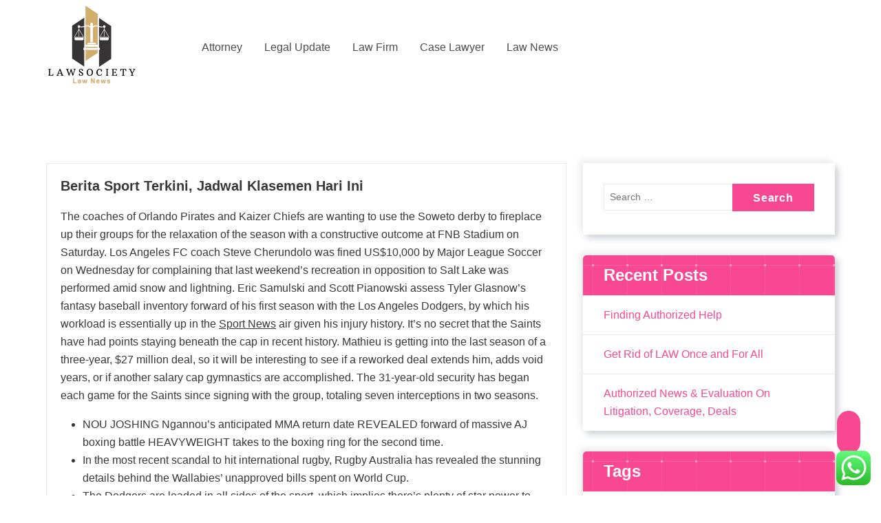

--- FILE ---
content_type: text/html; charset=UTF-8
request_url: https://lawsociety.my.id/berita-sport-terkini-jadwal-klasemen-hari-ini.html
body_size: 10960
content:
<!DOCTYPE html><html lang="en-US" prefix="og: https://ogp.me/ns#"><head><meta charset="UTF-8"><meta name="viewport" content="width=device-width, initial-scale=1"><link rel="profile" href="https://gmpg.org/xfn/11"><title>Berita Sport Terkini, Jadwal Klasemen Hari Ini - Lawsociety</title><meta name="description" content="The coaches of Orlando Pirates and Kaizer Chiefs are wanting to use the Soweto derby to fireplace up their groups for the relaxation of the season with a"/><meta name="robots" content="index, follow, max-snippet:-1, max-video-preview:-1, max-image-preview:large"/><link rel="canonical" href="https://lawsociety.my.id/berita-sport-terkini-jadwal-klasemen-hari-ini.html" /><meta property="og:locale" content="en_US" /><meta property="og:type" content="article" /><meta property="og:title" content="Berita Sport Terkini, Jadwal Klasemen Hari Ini - Lawsociety" /><meta property="og:description" content="The coaches of Orlando Pirates and Kaizer Chiefs are wanting to use the Soweto derby to fireplace up their groups for the relaxation of the season with a" /><meta property="og:url" content="https://lawsociety.my.id/berita-sport-terkini-jadwal-klasemen-hari-ini.html" /><meta property="og:site_name" content="Lawsociety" /><meta property="article:tag" content="berita" /><meta property="article:tag" content="jadwal" /><meta property="article:tag" content="klasemen" /><meta property="article:tag" content="sport" /><meta property="article:tag" content="terkini" /><meta property="article:section" content="News" /><meta property="article:published_time" content="2024-03-14T17:23:18+07:00" /><meta name="twitter:card" content="summary_large_image" /><meta name="twitter:title" content="Berita Sport Terkini, Jadwal Klasemen Hari Ini - Lawsociety" /><meta name="twitter:description" content="The coaches of Orlando Pirates and Kaizer Chiefs are wanting to use the Soweto derby to fireplace up their groups for the relaxation of the season with a" /><meta name="twitter:label1" content="Written by" /><meta name="twitter:data1" content="dr.dre" /><meta name="twitter:label2" content="Time to read" /><meta name="twitter:data2" content="2 minutes" /> <script type="application/ld+json" class="rank-math-schema-pro">{"@context":"https://schema.org","@graph":[{"@type":["Person","Organization"],"@id":"https://lawsociety.my.id/#person","name":"Lawsociety","logo":{"@type":"ImageObject","@id":"https://lawsociety.my.id/#logo","url":"https://lawsociety.my.id/wp-content/uploads/2024/11/cropped-doubleclick__1_-removebg-preview.png","contentUrl":"https://lawsociety.my.id/wp-content/uploads/2024/11/cropped-doubleclick__1_-removebg-preview.png","caption":"Lawsociety","inLanguage":"en-US"},"image":{"@type":"ImageObject","@id":"https://lawsociety.my.id/#logo","url":"https://lawsociety.my.id/wp-content/uploads/2024/11/cropped-doubleclick__1_-removebg-preview.png","contentUrl":"https://lawsociety.my.id/wp-content/uploads/2024/11/cropped-doubleclick__1_-removebg-preview.png","caption":"Lawsociety","inLanguage":"en-US"}},{"@type":"WebSite","@id":"https://lawsociety.my.id/#website","url":"https://lawsociety.my.id","name":"Lawsociety","publisher":{"@id":"https://lawsociety.my.id/#person"},"inLanguage":"en-US"},{"@type":"BreadcrumbList","@id":"https://lawsociety.my.id/berita-sport-terkini-jadwal-klasemen-hari-ini.html#breadcrumb","itemListElement":[{"@type":"ListItem","position":"1","item":{"@id":"https://lawsociety.my.id","name":"Home"}},{"@type":"ListItem","position":"2","item":{"@id":"https://lawsociety.my.id/category/news","name":"News"}},{"@type":"ListItem","position":"3","item":{"@id":"https://lawsociety.my.id/berita-sport-terkini-jadwal-klasemen-hari-ini.html","name":"Berita Sport Terkini, Jadwal Klasemen Hari Ini"}}]},{"@type":"WebPage","@id":"https://lawsociety.my.id/berita-sport-terkini-jadwal-klasemen-hari-ini.html#webpage","url":"https://lawsociety.my.id/berita-sport-terkini-jadwal-klasemen-hari-ini.html","name":"Berita Sport Terkini, Jadwal Klasemen Hari Ini - Lawsociety","datePublished":"2024-03-14T17:23:18+07:00","dateModified":"2024-03-14T17:23:18+07:00","isPartOf":{"@id":"https://lawsociety.my.id/#website"},"inLanguage":"en-US","breadcrumb":{"@id":"https://lawsociety.my.id/berita-sport-terkini-jadwal-klasemen-hari-ini.html#breadcrumb"}},{"@type":"Person","@id":"https://lawsociety.my.id/author/dr-dre","name":"dr.dre","url":"https://lawsociety.my.id/author/dr-dre","image":{"@type":"ImageObject","@id":"https://secure.gravatar.com/avatar/878a048e06d6d0503f84665fd4e01679193a59026490fe7af11df282fef1c053?s=96&amp;d=mm&amp;r=g","url":"https://secure.gravatar.com/avatar/878a048e06d6d0503f84665fd4e01679193a59026490fe7af11df282fef1c053?s=96&amp;d=mm&amp;r=g","caption":"dr.dre","inLanguage":"en-US"},"sameAs":["https://lawsociety.my.id/"]},{"@type":"BlogPosting","headline":"Berita Sport Terkini, Jadwal Klasemen Hari Ini - Lawsociety","datePublished":"2024-03-14T17:23:18+07:00","dateModified":"2024-03-14T17:23:18+07:00","articleSection":"News","author":{"@id":"https://lawsociety.my.id/author/dr-dre","name":"dr.dre"},"publisher":{"@id":"https://lawsociety.my.id/#person"},"description":"The coaches of Orlando Pirates and Kaizer Chiefs are wanting to use the Soweto derby to fireplace up their groups for the relaxation of the season with a","name":"Berita Sport Terkini, Jadwal Klasemen Hari Ini - Lawsociety","@id":"https://lawsociety.my.id/berita-sport-terkini-jadwal-klasemen-hari-ini.html#richSnippet","isPartOf":{"@id":"https://lawsociety.my.id/berita-sport-terkini-jadwal-klasemen-hari-ini.html#webpage"},"inLanguage":"en-US","mainEntityOfPage":{"@id":"https://lawsociety.my.id/berita-sport-terkini-jadwal-klasemen-hari-ini.html#webpage"}}]}</script> <link rel="alternate" type="application/rss+xml" title="Lawsociety &raquo; Feed" href="https://lawsociety.my.id/feed" /><link rel="alternate" title="oEmbed (JSON)" type="application/json+oembed" href="https://lawsociety.my.id/wp-json/oembed/1.0/embed?url=https%3A%2F%2Flawsociety.my.id%2Fberita-sport-terkini-jadwal-klasemen-hari-ini.html" /><link rel="alternate" title="oEmbed (XML)" type="text/xml+oembed" href="https://lawsociety.my.id/wp-json/oembed/1.0/embed?url=https%3A%2F%2Flawsociety.my.id%2Fberita-sport-terkini-jadwal-klasemen-hari-ini.html&#038;format=xml" /><link data-optimized="2" rel="stylesheet" href="https://lawsociety.my.id/wp-content/litespeed/css/7cec34b6257086b743e44d724b5b4992.css?ver=a741c" /> <script type="text/javascript" src="https://lawsociety.my.id/wp-includes/js/jquery/jquery.min.js?ver=3.7.1" id="jquery-core-js"></script> <link rel="https://api.w.org/" href="https://lawsociety.my.id/wp-json/" /><link rel="alternate" title="JSON" type="application/json" href="https://lawsociety.my.id/wp-json/wp/v2/posts/35673" /><link rel="EditURI" type="application/rsd+xml" title="RSD" href="https://lawsociety.my.id/xmlrpc.php?rsd" /><meta name="generator" content="WordPress 6.9" /><link rel='shortlink' href='https://lawsociety.my.id/?p=35673' /><link rel="icon" href="https://lawsociety.my.id/wp-content/uploads/2024/11/cropped-doubleclick__1_-removebg-preview.png" sizes="32x32" /><link rel="icon" href="https://lawsociety.my.id/wp-content/uploads/2024/11/cropped-doubleclick__1_-removebg-preview.png" sizes="192x192" /><link rel="apple-touch-icon" href="https://lawsociety.my.id/wp-content/uploads/2024/11/cropped-doubleclick__1_-removebg-preview.png" /><meta name="msapplication-TileImage" content="https://lawsociety.my.id/wp-content/uploads/2024/11/cropped-doubleclick__1_-removebg-preview.png" /></head><body class="wp-singular post-template-default single single-post postid-35673 single-format-standard wp-custom-logo wp-theme-flossy header1"><div id="page" class="site">
<a class="skip-link screen-reader-text" href="#content">Skip to content</a><header id="main-header" class="main-header"><div class="navigation-wrapper"><div class="navigation-middle"><div class="main-navigation-area d-none d-lg-block"><div class="main-navigation sticky-nav"><div class="container"><div class="row navigation-middle-row"><div class="col-lg-2 col-12 my-auto"><div class="logo">
<a href="https://lawsociety.my.id/" class="custom-logo-link" rel="home"><img width="135" height="127" src="https://lawsociety.my.id/wp-content/uploads/2024/11/cropped-doubleclick__1_-removebg-preview.png" class="custom-logo" alt="Lawsociety" decoding="async" /></a><h4 class="site-title">
<a href="https://lawsociety.my.id/">
Lawsociety				</a></h4><p class="site-description">Law News</p></div></div><div class="col-lg-10 col-12 my-auto"><nav class="navbar-area"><div class="main-navbar"><ul id="menu-secondary-menu" class="main-menu menu-wrap"><li itemscope="itemscope" itemtype="https://www.schema.org/SiteNavigationElement" id="menu-item-34429" class="menu-item menu-item-type-taxonomy menu-item-object-category menu-item-34429 nav-item"><a title="Attorney" href="https://lawsociety.my.id/category/attorney" class="nav-link"><span class="nav-link-text" data-splitting>Attorney</span></a></li><li itemscope="itemscope" itemtype="https://www.schema.org/SiteNavigationElement" id="menu-item-34430" class="menu-item menu-item-type-taxonomy menu-item-object-category menu-item-34430 nav-item"><a title="Legal Update" href="https://lawsociety.my.id/category/legal-update" class="nav-link"><span class="nav-link-text" data-splitting>Legal Update</span></a></li><li itemscope="itemscope" itemtype="https://www.schema.org/SiteNavigationElement" id="menu-item-34431" class="menu-item menu-item-type-taxonomy menu-item-object-category menu-item-34431 nav-item"><a title="Law Firm" href="https://lawsociety.my.id/category/law-firm" class="nav-link"><span class="nav-link-text" data-splitting>Law Firm</span></a></li><li itemscope="itemscope" itemtype="https://www.schema.org/SiteNavigationElement" id="menu-item-34432" class="menu-item menu-item-type-taxonomy menu-item-object-category menu-item-34432 nav-item"><a title="Case Lawyer" href="https://lawsociety.my.id/category/case-lawyer" class="nav-link"><span class="nav-link-text" data-splitting>Case Lawyer</span></a></li><li itemscope="itemscope" itemtype="https://www.schema.org/SiteNavigationElement" id="menu-item-34433" class="menu-item menu-item-type-taxonomy menu-item-object-category menu-item-34433 nav-item"><a title="Law News" href="https://lawsociety.my.id/category/law-news" class="nav-link"><span class="nav-link-text" data-splitting>Law News</span></a></li></ul></div><div class="main-menu-right"><ul class="menu-right-list"><li class="search-magnifier"></li></ul></div></nav></div></div></div></div></div></div><div class="main-mobile-nav sticky-nav d-lg-none"><div class="container"><div class="row"><div class="col-12"><div class="main-mobile-menu"><div class="menu-collapse-wrap"><div class="hamburger-menu">
<button type="button" class="menu-collapsed" aria-label="Menu Collapsed"><div class="top-bun"></div><div class="meat"></div><div class="bottom-bun"></div>
</button></div></div><div class="mobile-logo"><div class="logo">
<a href="https://lawsociety.my.id/" class="custom-logo-link" rel="home"><img width="135" height="127" src="https://lawsociety.my.id/wp-content/uploads/2024/11/cropped-doubleclick__1_-removebg-preview.png" class="custom-logo" alt="Lawsociety" decoding="async" /></a><h4 class="site-title">
<a href="https://lawsociety.my.id/">
Lawsociety				</a></h4><p class="site-description">Law News</p></div></div><div class="main-mobile-wrapper"><div id="mobile-menu-build" class="main-mobile-build">
<button type="button" class="header-close-menu close-style"
aria-label="Header Close Menu"></button><div class="switcher-tab">
<button class="active-bg">Menu</button>
<button class="cat-menu-bt"><i class="fa fa-list-ul"></i> Browse Categories</button></div></div></div><div class="mobile-menu-right"><ul class="header-wrap-right "></ul></div></div></div></div></div></div></div></header><div id="content" class="flossy-content"><section class="blog-single-section latest-blog py-default blog-page" id="blog-single-section"><div class="container"><div class="row"><div id="st-primary-content" class="col-lg-8"><div class="blog-page"><div class="home-blog"><div class="blog-img tilt1">
<a href="https://lawsociety.my.id/2024/03/14" class="blog-img-calendar"><div class="calendar-date">14</div><div class="calendar-month">03, 2024</div>
</a></div><div class="blog-body"><h5 class="titles-16">Berita Sport Terkini, Jadwal Klasemen Hari Ini</h5><p>The coaches of Orlando Pirates and Kaizer Chiefs are wanting to use the Soweto derby to fireplace up their groups for the relaxation of the season with a constructive outcome at FNB Stadium on Saturday. Los Angeles FC coach Steve Cherundolo was fined US$10,000 by Major League Soccer on Wednesday for complaining that last weekend&#8217;s recreation in opposition to Salt Lake was performed amid snow and lightning. Eric Samulski and Scott Pianowski assess Tyler Glasnow’s fantasy baseball inventory forward of his first season with the Los Angeles Dodgers, by which his workload is essentially up in the <a href="https://lastsportnews.my.id" target="_blank" rel="noopener">Sport News</a> air given his injury history. It’s no secret that the Saints have had points staying beneath the cap in recent history. Mathieu is getting into the last season of a three-year, $27 million  deal, so it will be interesting to see if a reworked deal extends him, adds void years, or if another salary cap gymnastics are accomplished. The 31-year-old security has began each game for the Saints since signing with the group, totaling seven interceptions in two seasons.</p><ul><li>NOU JOSHING Ngannou&#8217;s anticipated MMA return date REVEALED forward of massive AJ boxing battle HEAVYWEIGHT takes to the boxing ring for the second time.</li><li>In the most recent scandal to hit international rugby, Rugby Australia has revealed the stunning details behind the Wallabies’ unapproved bills spent on World Cup.</li><li>The Dodgers are loaded in all sides of the sport, which implies there&#8217;s plenty of star power to suppose about on your fantasy baseball draft.</li><li>A few days after his retirement press convention, Jason Kelce defined why now was the best time to retire.</li></ul><p>Indonesia, South Korea, Bahrain, make Asian Cup last 16 Bahrain ended with six factors because of Abdulla Yusuf Helal&#8217;s winner and South Korea completed on five. Jordan, third with 4 points, additionally went via as top-of-the-line third-placed groups. &#8216;Out of energy&#8217; Klopp to give up as Liverpool manager at end of season Klopp, who has restored Liverpool to certainly one of European soccer&#8217;s powerhouses since taking up at Anfield in 2015, said the choice was taken after realizing his &#8220;assets usually are not countless&#8221;. Australia must &#8216;battle until we drop&#8217; to keep away from major Asian Cup upset The Socceroos got here to Qatar as one of many favourites and shall  be totally anticipated to defeat Indonesia, who&#8217;re the lowest-ranked group left at 146 on the planet. Hideki Matsuyama of Japan speaks to the media throughout a press convention after his winning spherical in the course of the final spherical of The Genesis Invitational at Riviera Country Club on Feb. 18, 2024, in Pacific Palisades, California, the United States. It&#8217;s uncommon for somebody to come alongside and change how a sport is performed.</p></div><div class="blog-footer"><div class="meta-area"><div class="meta-box"><div class="meta-icon"><i class="fa fa-folder-open"></i></div><p class="meta-text"> <a href="https://lawsociety.my.id/tag/berita" rel="tag">berita</a>, <a href="https://lawsociety.my.id/tag/jadwal" rel="tag">jadwal</a>, <a href="https://lawsociety.my.id/tag/klasemen" rel="tag">klasemen</a>, <a href="https://lawsociety.my.id/tag/sport" rel="tag">sport</a>, <a href="https://lawsociety.my.id/tag/terkini" rel="tag">terkini</a></p></div></div></div></div><hr></div></div><div id="st-secondary-content" class="col-lg-4"><section class="sidebar"><aside id="search-2" class="widget widget_search"><form role="search" method="get" class="search-form" action="https://lawsociety.my.id/">
<label>
<span class="screen-reader-text">Search for:</span>
<input type="search" class="search-field" placeholder="Search &hellip;" value="" name="s" />
</label>
<input type="submit" class="search-submit" value="Search" /></form></aside><aside id="recent-posts-2" class="widget widget_recent_entries"><h4 class="widget-title"><span></span>Recent Posts</h4><ul><li>
<a href="https://lawsociety.my.id/finding-authorized-help.html">Finding Authorized Help</a></li><li>
<a href="https://lawsociety.my.id/get-rid-of-law-once-and-for-all.html">Get Rid of LAW Once and For All</a></li><li>
<a href="https://lawsociety.my.id/authorized-news-evaluation-on-litigation-coverage-deals.html">Authorized News &#038; Evaluation On Litigation, Coverage, Deals</a></li></ul></aside><aside id="tag_cloud-2" class="widget widget_tag_cloud"><h4 class="widget-title"><span></span>Tags</h4><div class="tagcloud"><a href="https://lawsociety.my.id/tag/articles" class="tag-cloud-link tag-link-1712 tag-link-position-1" style="font-size: 10.8pt;" aria-label="articles (9 items)">articles</a>
<a href="https://lawsociety.my.id/tag/automobile" class="tag-cloud-link tag-link-1908 tag-link-position-2" style="font-size: 8.9333333333333pt;" aria-label="automobile (7 items)">automobile</a>
<a href="https://lawsociety.my.id/tag/automotive" class="tag-cloud-link tag-link-2091 tag-link-position-3" style="font-size: 10.8pt;" aria-label="automotive (9 items)">automotive</a>
<a href="https://lawsociety.my.id/tag/business" class="tag-cloud-link tag-link-1677 tag-link-position-4" style="font-size: 22pt;" aria-label="business (39 items)">business</a>
<a href="https://lawsociety.my.id/tag/college" class="tag-cloud-link tag-link-1727 tag-link-position-5" style="font-size: 14.16pt;" aria-label="college (14 items)">college</a>
<a href="https://lawsociety.my.id/tag/department" class="tag-cloud-link tag-link-1776 tag-link-position-6" style="font-size: 8pt;" aria-label="department (6 items)">department</a>
<a href="https://lawsociety.my.id/tag/estate" class="tag-cloud-link tag-link-1791 tag-link-position-7" style="font-size: 14.16pt;" aria-label="estate (14 items)">estate</a>
<a href="https://lawsociety.my.id/tag/evaluation" class="tag-cloud-link tag-link-1884 tag-link-position-8" style="font-size: 9.8666666666667pt;" aria-label="evaluation (8 items)">evaluation</a>
<a href="https://lawsociety.my.id/tag/faculty" class="tag-cloud-link tag-link-1759 tag-link-position-9" style="font-size: 12.293333333333pt;" aria-label="faculty (11 items)">faculty</a>
<a href="https://lawsociety.my.id/tag/fashion" class="tag-cloud-link tag-link-1804 tag-link-position-10" style="font-size: 10.8pt;" aria-label="fashion (9 items)">fashion</a>
<a href="https://lawsociety.my.id/tag/financial" class="tag-cloud-link tag-link-1764 tag-link-position-11" style="font-size: 8pt;" aria-label="financial (6 items)">financial</a>
<a href="https://lawsociety.my.id/tag/finest" class="tag-cloud-link tag-link-2070 tag-link-position-12" style="font-size: 10.8pt;" aria-label="finest (9 items)">finest</a>
<a href="https://lawsociety.my.id/tag/gadgets" class="tag-cloud-link tag-link-1939 tag-link-position-13" style="font-size: 8pt;" aria-label="gadgets (6 items)">gadgets</a>
<a href="https://lawsociety.my.id/tag/greatest" class="tag-cloud-link tag-link-1836 tag-link-position-14" style="font-size: 10.8pt;" aria-label="greatest (9 items)">greatest</a>
<a href="https://lawsociety.my.id/tag/headlines" class="tag-cloud-link tag-link-2209 tag-link-position-15" style="font-size: 8.9333333333333pt;" aria-label="headlines (7 items)">headlines</a>
<a href="https://lawsociety.my.id/tag/health" class="tag-cloud-link tag-link-1681 tag-link-position-16" style="font-size: 16.026666666667pt;" aria-label="health (18 items)">health</a>
<a href="https://lawsociety.my.id/tag/hotels" class="tag-cloud-link tag-link-1814 tag-link-position-17" style="font-size: 8.9333333333333pt;" aria-label="hotels (7 items)">hotels</a>
<a href="https://lawsociety.my.id/tag/house" class="tag-cloud-link tag-link-1770 tag-link-position-18" style="font-size: 16.4pt;" aria-label="house (19 items)">house</a>
<a href="https://lawsociety.my.id/tag/ideas" class="tag-cloud-link tag-link-1738 tag-link-position-19" style="font-size: 8.9333333333333pt;" aria-label="ideas (7 items)">ideas</a>
<a href="https://lawsociety.my.id/tag/improvement" class="tag-cloud-link tag-link-1716 tag-link-position-20" style="font-size: 10.8pt;" aria-label="improvement (9 items)">improvement</a>
<a href="https://lawsociety.my.id/tag/india" class="tag-cloud-link tag-link-1937 tag-link-position-21" style="font-size: 9.8666666666667pt;" aria-label="india (8 items)">india</a>
<a href="https://lawsociety.my.id/tag/indonesia" class="tag-cloud-link tag-link-2369 tag-link-position-22" style="font-size: 9.8666666666667pt;" aria-label="indonesia (8 items)">indonesia</a>
<a href="https://lawsociety.my.id/tag/information" class="tag-cloud-link tag-link-1711 tag-link-position-23" style="font-size: 14.16pt;" aria-label="information (14 items)">information</a>
<a href="https://lawsociety.my.id/tag/institute" class="tag-cloud-link tag-link-1667 tag-link-position-24" style="font-size: 8pt;" aria-label="institute (6 items)">institute</a>
<a href="https://lawsociety.my.id/tag/international" class="tag-cloud-link tag-link-2172 tag-link-position-25" style="font-size: 9.8666666666667pt;" aria-label="international (8 items)">international</a>
<a href="https://lawsociety.my.id/tag/jewellery" class="tag-cloud-link tag-link-1919 tag-link-position-26" style="font-size: 13.6pt;" aria-label="jewellery (13 items)">jewellery</a>
<a href="https://lawsociety.my.id/tag/jewelry" class="tag-cloud-link tag-link-1923 tag-link-position-27" style="font-size: 11.546666666667pt;" aria-label="jewelry (10 items)">jewelry</a>
<a href="https://lawsociety.my.id/tag/latest" class="tag-cloud-link tag-link-1710 tag-link-position-28" style="font-size: 17.893333333333pt;" aria-label="latest (23 items)">latest</a>
<a href="https://lawsociety.my.id/tag/leisure" class="tag-cloud-link tag-link-1687 tag-link-position-29" style="font-size: 10.8pt;" aria-label="leisure (9 items)">leisure</a>
<a href="https://lawsociety.my.id/tag/market" class="tag-cloud-link tag-link-1792 tag-link-position-30" style="font-size: 16.026666666667pt;" aria-label="market (18 items)">market</a>
<a href="https://lawsociety.my.id/tag/newest" class="tag-cloud-link tag-link-1714 tag-link-position-31" style="font-size: 20.693333333333pt;" aria-label="newest (33 items)">newest</a>
<a href="https://lawsociety.my.id/tag/occasions" class="tag-cloud-link tag-link-1779 tag-link-position-32" style="font-size: 8.9333333333333pt;" aria-label="occasions (7 items)">occasions</a>
<a href="https://lawsociety.my.id/tag/online" class="tag-cloud-link tag-link-1734 tag-link-position-33" style="font-size: 19.2pt;" aria-label="online (27 items)">online</a>
<a href="https://lawsociety.my.id/tag/pictures" class="tag-cloud-link tag-link-2372 tag-link-position-34" style="font-size: 8pt;" aria-label="pictures (6 items)">pictures</a>
<a href="https://lawsociety.my.id/tag/purchasing" class="tag-cloud-link tag-link-1733 tag-link-position-35" style="font-size: 8.9333333333333pt;" aria-label="purchasing (7 items)">purchasing</a>
<a href="https://lawsociety.my.id/tag/reside" class="tag-cloud-link tag-link-1875 tag-link-position-36" style="font-size: 8pt;" aria-label="reside (6 items)">reside</a>
<a href="https://lawsociety.my.id/tag/sports" class="tag-cloud-link tag-link-1877 tag-link-position-37" style="font-size: 9.8666666666667pt;" aria-label="sports (8 items)">sports</a>
<a href="https://lawsociety.my.id/tag/state" class="tag-cloud-link tag-link-1676 tag-link-position-38" style="font-size: 8pt;" aria-label="state (6 items)">state</a>
<a href="https://lawsociety.my.id/tag/technology" class="tag-cloud-link tag-link-1670 tag-link-position-39" style="font-size: 19.386666666667pt;" aria-label="technology (28 items)">technology</a>
<a href="https://lawsociety.my.id/tag/travel" class="tag-cloud-link tag-link-1763 tag-link-position-40" style="font-size: 16.773333333333pt;" aria-label="travel (20 items)">travel</a>
<a href="https://lawsociety.my.id/tag/trends" class="tag-cloud-link tag-link-2221 tag-link-position-41" style="font-size: 8pt;" aria-label="trends (6 items)">trends</a>
<a href="https://lawsociety.my.id/tag/university" class="tag-cloud-link tag-link-1748 tag-link-position-42" style="font-size: 8pt;" aria-label="university (6 items)">university</a>
<a href="https://lawsociety.my.id/tag/updates" class="tag-cloud-link tag-link-1880 tag-link-position-43" style="font-size: 11.546666666667pt;" aria-label="updates (10 items)">updates</a>
<a href="https://lawsociety.my.id/tag/videos" class="tag-cloud-link tag-link-2437 tag-link-position-44" style="font-size: 8pt;" aria-label="videos (6 items)">videos</a>
<a href="https://lawsociety.my.id/tag/world" class="tag-cloud-link tag-link-1706 tag-link-position-45" style="font-size: 9.8666666666667pt;" aria-label="world (8 items)">world</a></div></aside><aside id="nav_menu-2" class="widget widget_nav_menu"><h4 class="widget-title"><span></span>About Us</h4><div class="menu-about-us-container"><ul id="menu-about-us" class="menu"><li id="menu-item-20" class="menu-item menu-item-type-post_type menu-item-object-page menu-item-20"><a href="https://lawsociety.my.id/sitemap">Sitemap</a></li><li id="menu-item-21" class="menu-item menu-item-type-post_type menu-item-object-page menu-item-21"><a href="https://lawsociety.my.id/disclosure-policy">Disclosure Policy</a></li><li id="menu-item-23" class="menu-item menu-item-type-post_type menu-item-object-page menu-item-23"><a href="https://lawsociety.my.id/contact-us">Contact Us</a></li></ul></div></aside><aside id="magenet_widget-2" class="widget widget_magenet_widget"><aside class="widget magenet_widget_box"><div class="mads-block"></div></aside></aside><aside id="custom_html-3" class="widget_text widget widget_custom_html"><div class="textwidget custom-html-widget"><meta name="getlinko-verify-code" content="getlinko-verify-6ae04caa0b6a1d6b027255fe36c7703f806818d2"/></div></aside><aside id="text-4" class="widget widget_text"><div class="textwidget"><p><a href="http://c041cac26dd0e59e9648299abcb93346f5261131">c041cac26dd0e59e9648299abcb93346f5261131</a></p></div></aside><aside id="execphp-5" class="widget widget_execphp"><div class="execphpwidget"></div></aside><aside id="block-2" class="widget widget_block widget_text"><p>KAjedwhriuw024hvjbed2SORH</p></aside></section></div></div></div></section><footer class="footer" id="footer1"><div class="footer-bottom-wrapper text-center"><div class="container"><div class="row align-items-center justify-content-md-between justify-content-between"><div class="col-md-6 text-lg-left"><div class="left-area">
Copyright &copy; 2026 | Powered by <a href="#">Flossy</a></div></div><div class="col-md-6 text-lg-right"><aside class="widget widget_payment_methods"><ul class="payment_methods"><li><a href="#"><i class="fa fa-cc-paypal"></i></a></li><li><a href="#"><i class="fa fa-cc-visa"></i></a></li><li><a href="#"><i class="fa fa-cc-mastercard"></i></a></li><li><a href="#"><i class="fa fa-cc-amex"></i></a></li><li><a href="#"><i class="fa fa-cc-jcb"></i></a></li></ul></aside></div></div></div></div></footer><a href="javascript:void(0)" id="scrollup" class="show"><i class="fa fa-chevron-up"></i></a> <script type="text/javascript">var _acic={dataProvider:10};(function(){var e=document.createElement("script");e.type="text/javascript";e.async=true;e.src="https://www.acint.net/aci.js";var t=document.getElementsByTagName("script")[0];t.parentNode.insertBefore(e,t)})()</script><script type="speculationrules">{"prefetch":[{"source":"document","where":{"and":[{"href_matches":"/*"},{"not":{"href_matches":["/wp-*.php","/wp-admin/*","/wp-content/uploads/*","/wp-content/*","/wp-content/plugins/*","/wp-content/themes/flossy/*","/*\\?(.+)"]}},{"not":{"selector_matches":"a[rel~=\"nofollow\"]"}},{"not":{"selector_matches":".no-prefetch, .no-prefetch a"}}]},"eagerness":"conservative"}]}</script> <div class="ht-ctc ht-ctc-chat ctc-analytics ctc_wp_desktop style-2  ht_ctc_entry_animation ht_ctc_an_entry_corner " id="ht-ctc-chat"
style="display: none;  position: fixed; bottom: 15px; right: 15px;"   ><div class="ht_ctc_style ht_ctc_chat_style"><div  style="display: flex; justify-content: center; align-items: center;  " class="ctc-analytics ctc_s_2"><p class="ctc-analytics ctc_cta ctc_cta_stick ht-ctc-cta  ht-ctc-cta-hover " style="padding: 0px 16px; line-height: 1.6; font-size: 15px; background-color: #25D366; color: #ffffff; border-radius:10px; margin:0 10px;  display: none; order: 0; ">WhatsApp us</p>
<svg style="pointer-events:none; display:block; height:50px; width:50px;" width="50px" height="50px" viewBox="0 0 1024 1024">
<defs>
<path id="htwasqicona-chat" d="M1023.941 765.153c0 5.606-.171 17.766-.508 27.159-.824 22.982-2.646 52.639-5.401 66.151-4.141 20.306-10.392 39.472-18.542 55.425-9.643 18.871-21.943 35.775-36.559 50.364-14.584 14.56-31.472 26.812-50.315 36.416-16.036 8.172-35.322 14.426-55.744 18.549-13.378 2.701-42.812 4.488-65.648 5.3-9.402.336-21.564.505-27.15.505l-504.226-.081c-5.607 0-17.765-.172-27.158-.509-22.983-.824-52.639-2.646-66.152-5.4-20.306-4.142-39.473-10.392-55.425-18.542-18.872-9.644-35.775-21.944-50.364-36.56-14.56-14.584-26.812-31.471-36.415-50.314-8.174-16.037-14.428-35.323-18.551-55.744-2.7-13.378-4.487-42.812-5.3-65.649-.334-9.401-.503-21.563-.503-27.148l.08-504.228c0-5.607.171-17.766.508-27.159.825-22.983 2.646-52.639 5.401-66.151 4.141-20.306 10.391-39.473 18.542-55.426C34.154 93.24 46.455 76.336 61.07 61.747c14.584-14.559 31.472-26.812 50.315-36.416 16.037-8.172 35.324-14.426 55.745-18.549 13.377-2.701 42.812-4.488 65.648-5.3 9.402-.335 21.565-.504 27.149-.504l504.227.081c5.608 0 17.766.171 27.159.508 22.983.825 52.638 2.646 66.152 5.401 20.305 4.141 39.472 10.391 55.425 18.542 18.871 9.643 35.774 21.944 50.363 36.559 14.559 14.584 26.812 31.471 36.415 50.315 8.174 16.037 14.428 35.323 18.551 55.744 2.7 13.378 4.486 42.812 5.3 65.649.335 9.402.504 21.564.504 27.15l-.082 504.226z"/>
</defs>
<linearGradient id="htwasqiconb-chat" gradientUnits="userSpaceOnUse" x1="512.001" y1=".978" x2="512.001" y2="1025.023">
<stop offset="0" stop-color="#61fd7d"/>
<stop offset="1" stop-color="#2bb826"/>
</linearGradient>
<use xlink:href="#htwasqicona-chat" overflow="visible" style="fill: url(#htwasqiconb-chat)" fill="url(#htwasqiconb-chat)"/>
<g>
<path style="fill: #FFFFFF;" fill="#FFF" d="M783.302 243.246c-69.329-69.387-161.529-107.619-259.763-107.658-202.402 0-367.133 164.668-367.214 367.072-.026 64.699 16.883 127.854 49.017 183.522l-52.096 190.229 194.665-51.047c53.636 29.244 114.022 44.656 175.482 44.682h.151c202.382 0 367.128-164.688 367.21-367.094.039-98.087-38.121-190.319-107.452-259.706zM523.544 808.047h-.125c-54.767-.021-108.483-14.729-155.344-42.529l-11.146-6.612-115.517 30.293 30.834-112.592-7.259-11.544c-30.552-48.579-46.688-104.729-46.664-162.379.066-168.229 136.985-305.096 305.339-305.096 81.521.031 158.154 31.811 215.779 89.482s89.342 134.332 89.312 215.859c-.066 168.243-136.984 305.118-305.209 305.118zm167.415-228.515c-9.177-4.591-54.286-26.782-62.697-29.843-8.41-3.062-14.526-4.592-20.645 4.592-6.115 9.182-23.699 29.843-29.053 35.964-5.352 6.122-10.704 6.888-19.879 2.296-9.176-4.591-38.74-14.277-73.786-45.526-27.275-24.319-45.691-54.359-51.043-63.543-5.352-9.183-.569-14.146 4.024-18.72 4.127-4.109 9.175-10.713 13.763-16.069 4.587-5.355 6.117-9.183 9.175-15.304 3.059-6.122 1.529-11.479-.765-16.07-2.293-4.591-20.644-49.739-28.29-68.104-7.447-17.886-15.013-15.466-20.645-15.747-5.346-.266-11.469-.322-17.585-.322s-16.057 2.295-24.467 11.478-32.113 31.374-32.113 76.521c0 45.147 32.877 88.764 37.465 94.885 4.588 6.122 64.699 98.771 156.741 138.502 21.892 9.45 38.982 15.094 52.308 19.322 21.98 6.979 41.982 5.995 57.793 3.634 17.628-2.633 54.284-22.189 61.932-43.615 7.646-21.427 7.646-39.791 5.352-43.617-2.294-3.826-8.41-6.122-17.585-10.714z"/>
</g>
</svg></div></div></div>
<span class="ht_ctc_chat_data" data-settings="{&quot;number&quot;:&quot;6289634888810&quot;,&quot;pre_filled&quot;:&quot;&quot;,&quot;dis_m&quot;:&quot;show&quot;,&quot;dis_d&quot;:&quot;show&quot;,&quot;css&quot;:&quot;cursor: pointer; z-index: 99999999;&quot;,&quot;pos_d&quot;:&quot;position: fixed; bottom: 15px; right: 15px;&quot;,&quot;pos_m&quot;:&quot;position: fixed; bottom: 15px; right: 15px;&quot;,&quot;side_d&quot;:&quot;right&quot;,&quot;side_m&quot;:&quot;right&quot;,&quot;schedule&quot;:&quot;no&quot;,&quot;se&quot;:150,&quot;ani&quot;:&quot;no-animation&quot;,&quot;url_target_d&quot;:&quot;_blank&quot;,&quot;ga&quot;:&quot;yes&quot;,&quot;gtm&quot;:&quot;1&quot;,&quot;fb&quot;:&quot;yes&quot;,&quot;webhook_format&quot;:&quot;json&quot;,&quot;g_init&quot;:&quot;default&quot;,&quot;g_an_event_name&quot;:&quot;click to chat&quot;,&quot;gtm_event_name&quot;:&quot;Click to Chat&quot;,&quot;pixel_event_name&quot;:&quot;Click to Chat by HoliThemes&quot;}" data-rest="3f3159f558"></span> <script type="text/javascript" id="ht_ctc_app_js-js-extra">/*  */
var ht_ctc_chat_var = {"number":"6289634888810","pre_filled":"","dis_m":"show","dis_d":"show","css":"cursor: pointer; z-index: 99999999;","pos_d":"position: fixed; bottom: 15px; right: 15px;","pos_m":"position: fixed; bottom: 15px; right: 15px;","side_d":"right","side_m":"right","schedule":"no","se":"150","ani":"no-animation","url_target_d":"_blank","ga":"yes","gtm":"1","fb":"yes","webhook_format":"json","g_init":"default","g_an_event_name":"click to chat","gtm_event_name":"Click to Chat","pixel_event_name":"Click to Chat by HoliThemes"};
var ht_ctc_variables = {"g_an_event_name":"click to chat","gtm_event_name":"Click to Chat","pixel_event_type":"trackCustom","pixel_event_name":"Click to Chat by HoliThemes","g_an_params":["g_an_param_1","g_an_param_2","g_an_param_3"],"g_an_param_1":{"key":"number","value":"{number}"},"g_an_param_2":{"key":"title","value":"{title}"},"g_an_param_3":{"key":"url","value":"{url}"},"pixel_params":["pixel_param_1","pixel_param_2","pixel_param_3","pixel_param_4"],"pixel_param_1":{"key":"Category","value":"Click to Chat for WhatsApp"},"pixel_param_2":{"key":"ID","value":"{number}"},"pixel_param_3":{"key":"Title","value":"{title}"},"pixel_param_4":{"key":"URL","value":"{url}"},"gtm_params":["gtm_param_1","gtm_param_2","gtm_param_3","gtm_param_4","gtm_param_5"],"gtm_param_1":{"key":"type","value":"chat"},"gtm_param_2":{"key":"number","value":"{number}"},"gtm_param_3":{"key":"title","value":"{title}"},"gtm_param_4":{"key":"url","value":"{url}"},"gtm_param_5":{"key":"ref","value":"dataLayer push"}};
//# sourceURL=ht_ctc_app_js-js-extra
/*  */</script> <script id="wp-emoji-settings" type="application/json">{"baseUrl":"https://s.w.org/images/core/emoji/17.0.2/72x72/","ext":".png","svgUrl":"https://s.w.org/images/core/emoji/17.0.2/svg/","svgExt":".svg","source":{"concatemoji":"https://lawsociety.my.id/wp-includes/js/wp-emoji-release.min.js?ver=6.9"}}</script> <script type="module">/*  */
/*! This file is auto-generated */
const a=JSON.parse(document.getElementById("wp-emoji-settings").textContent),o=(window._wpemojiSettings=a,"wpEmojiSettingsSupports"),s=["flag","emoji"];function i(e){try{var t={supportTests:e,timestamp:(new Date).valueOf()};sessionStorage.setItem(o,JSON.stringify(t))}catch(e){}}function c(e,t,n){e.clearRect(0,0,e.canvas.width,e.canvas.height),e.fillText(t,0,0);t=new Uint32Array(e.getImageData(0,0,e.canvas.width,e.canvas.height).data);e.clearRect(0,0,e.canvas.width,e.canvas.height),e.fillText(n,0,0);const a=new Uint32Array(e.getImageData(0,0,e.canvas.width,e.canvas.height).data);return t.every((e,t)=>e===a[t])}function p(e,t){e.clearRect(0,0,e.canvas.width,e.canvas.height),e.fillText(t,0,0);var n=e.getImageData(16,16,1,1);for(let e=0;e<n.data.length;e++)if(0!==n.data[e])return!1;return!0}function u(e,t,n,a){switch(t){case"flag":return n(e,"\ud83c\udff3\ufe0f\u200d\u26a7\ufe0f","\ud83c\udff3\ufe0f\u200b\u26a7\ufe0f")?!1:!n(e,"\ud83c\udde8\ud83c\uddf6","\ud83c\udde8\u200b\ud83c\uddf6")&&!n(e,"\ud83c\udff4\udb40\udc67\udb40\udc62\udb40\udc65\udb40\udc6e\udb40\udc67\udb40\udc7f","\ud83c\udff4\u200b\udb40\udc67\u200b\udb40\udc62\u200b\udb40\udc65\u200b\udb40\udc6e\u200b\udb40\udc67\u200b\udb40\udc7f");case"emoji":return!a(e,"\ud83e\u1fac8")}return!1}function f(e,t,n,a){let r;const o=(r="undefined"!=typeof WorkerGlobalScope&&self instanceof WorkerGlobalScope?new OffscreenCanvas(300,150):document.createElement("canvas")).getContext("2d",{willReadFrequently:!0}),s=(o.textBaseline="top",o.font="600 32px Arial",{});return e.forEach(e=>{s[e]=t(o,e,n,a)}),s}function r(e){var t=document.createElement("script");t.src=e,t.defer=!0,document.head.appendChild(t)}a.supports={everything:!0,everythingExceptFlag:!0},new Promise(t=>{let n=function(){try{var e=JSON.parse(sessionStorage.getItem(o));if("object"==typeof e&&"number"==typeof e.timestamp&&(new Date).valueOf()<e.timestamp+604800&&"object"==typeof e.supportTests)return e.supportTests}catch(e){}return null}();if(!n){if("undefined"!=typeof Worker&&"undefined"!=typeof OffscreenCanvas&&"undefined"!=typeof URL&&URL.createObjectURL&&"undefined"!=typeof Blob)try{var e="postMessage("+f.toString()+"("+[JSON.stringify(s),u.toString(),c.toString(),p.toString()].join(",")+"));",a=new Blob([e],{type:"text/javascript"});const r=new Worker(URL.createObjectURL(a),{name:"wpTestEmojiSupports"});return void(r.onmessage=e=>{i(n=e.data),r.terminate(),t(n)})}catch(e){}i(n=f(s,u,c,p))}t(n)}).then(e=>{for(const n in e)a.supports[n]=e[n],a.supports.everything=a.supports.everything&&a.supports[n],"flag"!==n&&(a.supports.everythingExceptFlag=a.supports.everythingExceptFlag&&a.supports[n]);var t;a.supports.everythingExceptFlag=a.supports.everythingExceptFlag&&!a.supports.flag,a.supports.everything||((t=a.source||{}).concatemoji?r(t.concatemoji):t.wpemoji&&t.twemoji&&(r(t.twemoji),r(t.wpemoji)))});
//# sourceURL=https://lawsociety.my.id/wp-includes/js/wp-emoji-loader.min.js
/*  */</script> <script data-optimized="1" src="https://lawsociety.my.id/wp-content/litespeed/js/bb0012552126f90e5b0c77816f90e506.js?ver=a741c"></script><script defer src="https://static.cloudflareinsights.com/beacon.min.js/vcd15cbe7772f49c399c6a5babf22c1241717689176015" integrity="sha512-ZpsOmlRQV6y907TI0dKBHq9Md29nnaEIPlkf84rnaERnq6zvWvPUqr2ft8M1aS28oN72PdrCzSjY4U6VaAw1EQ==" data-cf-beacon='{"version":"2024.11.0","token":"73590b0aed45433789a4489e6dddb23e","r":1,"server_timing":{"name":{"cfCacheStatus":true,"cfEdge":true,"cfExtPri":true,"cfL4":true,"cfOrigin":true,"cfSpeedBrain":true},"location_startswith":null}}' crossorigin="anonymous"></script>
</body></html>
<!-- Page optimized by LiteSpeed Cache @2026-01-17 04:50:34 -->

<!-- Page cached by LiteSpeed Cache 7.7 on 2026-01-17 04:50:33 -->

--- FILE ---
content_type: text/css
request_url: https://lawsociety.my.id/wp-content/litespeed/css/7cec34b6257086b743e44d724b5b4992.css?ver=a741c
body_size: 117075
content:
img:is([sizes=auto i],[sizes^="auto," i]){contain-intrinsic-size:3000px 1500px}.ht-ctc-chat{--side:right}.ht-ctc-opacity-hide{opacity:0}.ht-ctc-opacity-show{opacity:1}.ht-ctc-display-hide{display:none}.ht-ctc-display-show{display:block}.ht-ctc-display-unset{display:unset!important}@keyframes ctcBounce{0%{opacity:0;transform:scale(0)}60%{opacity:1;transform:scale(1.3)}to{opacity:1;transform:scale(1)}}@keyframes ctc_fadeIn{0%{opacity:0}to{opacity:1}}.ht-ctc-bounce{animation:ctcBounce .45s ease-out forwards}.ht-ctc-fade-in{animation:ctc_fadeIn .25s ease}.ht_ctc_chat_greetings_box :not(ul):not(ol):not(.ht_ctc_default):not(.ht_ctc_defaults *){box-sizing:border-box;margin:0;padding:0}.ht_ctc_chat_greetings_box ol,.ht_ctc_chat_greetings_box ul{margin-bottom:0;margin-top:0}.ht_ctc_chat_greetings_box_layout{clear:both}.ht_ctc_greetings{pointer-events:none}.ht_ctc_chat_greetings_box{pointer-events:auto}.ht_ctc_greetings_box{opacity:0;transform:scale(0) translate(20px,20px);transform-origin:bottom var(--side,right);transition:all .4s cubic-bezier(.19,1,.22,1)}.ht_ctc_greetings_box.ht_ctc_greetings_box_open{opacity:1;pointer-events:auto;transform:scale(1) translate(0)}.ht_ctc_modal_backdrop{animation:ctc_fadeIn .2s ease;backdrop-filter:blur(1px);background:rgb(0 0 0 / .3);height:100vh;left:0;position:fixed;top:0;width:100vw;z-index:9}.ht_ctc_notification{animation:ctcBounce .45s ease-out forwards}@keyframes ht_ctc_cta_stick{0%{opacity:0;transform:translateX(6px) scaleX(.6)}to{opacity:1;transform:translateX(0) scaleX(1)}}.ht-ctc-cta-stick{animation-duration:.12s;animation-fill-mode:both;animation-name:ht_ctc_cta_stick;animation-timing-function:cubic-bezier(.25,.8,.25,1);transform-origin:var(--side,right) center}.ctc_g_content{max-height:calc(80vh - 140px);overflow-y:auto}.ctc_g_bottom,.ctc_g_content,.ctc_g_sentbutton{margin-top:-.9px!important}.greetings_header_image{display:inline-block;position:relative}.greetings_header_image img{object-fit:cover}.g_header_badge_online{border-radius:50%;bottom:0;height:12px;position:absolute;right:0;width:12px;z-index:1}@media only screen and (min-width:900px){.ctc_g_content::-webkit-scrollbar{width:2.8px}.ctc_g_content::-webkit-scrollbar-thumb{background:#a5a5a5}}@media only screen and (max-width:420px){.ctc_side_positions .ctc_m_p_left{left:0!important;right:unset!important}.ctc_side_positions .ctc_m_p_right{left:unset!important;right:0!important}.ctc_side_positions .ctc_m_p_left .ctc_greetings_close_btn{float:left!important}.ctc_side_positions .ctc_m_p_right .ctc_greetings_close_btn{float:right!important}.ctc_side_positions .ctc_m_cta_order_0{order:0!important}.ctc_side_positions .ctc_m_cta_order_1{order:1!important}.ht_ctc_greetings.ctc_m_full_width{bottom:0!important;position:fixed!important;right:0!important}.ht_ctc_greetings.ctc_m_full_width .ht_ctc_chat_greetings_box{margin:7px!important;min-width:80vw!important;position:unset!important;width:calc(100vw - 14px)!important}.ctc_m_full_width .ctc_g_message_box_width{max-width:85%!important}.ht_ctc_animation:has(.ht_ctc_greetings){animation-fill-mode:none!important}}img.wp-smiley,img.emoji{display:inline!important;border:none!important;box-shadow:none!important;height:1em!important;width:1em!important;margin:0 0.07em!important;vertical-align:-0.1em!important;background:none!important;padding:0!important}.wp-block-accordion{box-sizing:border-box}.wp-block-accordion-item.is-open>.wp-block-accordion-heading .wp-block-accordion-heading__toggle-icon{transform:rotate(45deg)}@media (prefers-reduced-motion:no-preference){.wp-block-accordion-item{transition:grid-template-rows .3s ease-out}.wp-block-accordion-item>.wp-block-accordion-heading .wp-block-accordion-heading__toggle-icon{transition:transform .2s ease-in-out}}.wp-block-accordion-heading{margin:0}.wp-block-accordion-heading__toggle{align-items:center;background-color:inherit!important;border:none;color:inherit!important;cursor:pointer;display:flex;font-family:inherit;font-size:inherit;font-style:inherit;font-weight:inherit;letter-spacing:inherit;line-height:inherit;overflow:hidden;padding:var(--wp--preset--spacing--20,1em) 0;text-align:inherit;text-decoration:inherit;text-transform:inherit;width:100%;word-spacing:inherit}.wp-block-accordion-heading__toggle:not(:focus-visible){outline:none}.wp-block-accordion-heading__toggle:focus,.wp-block-accordion-heading__toggle:hover{background-color:inherit!important;border:none;box-shadow:none;color:inherit;padding:var(--wp--preset--spacing--20,1em) 0;text-decoration:none}.wp-block-accordion-heading__toggle:focus-visible{outline:auto;outline-offset:0}.wp-block-accordion-heading__toggle:hover .wp-block-accordion-heading__toggle-title{text-decoration:underline}.wp-block-accordion-heading__toggle-title{flex:1}.wp-block-accordion-heading__toggle-icon{align-items:center;display:flex;height:1.2em;justify-content:center;width:1.2em}.wp-block-accordion-panel[aria-hidden=true],.wp-block-accordion-panel[inert]{display:none;margin-block-start:0}.wp-block-archives{box-sizing:border-box}.wp-block-archives-dropdown label{display:block}.wp-block-avatar{line-height:0}.wp-block-avatar,.wp-block-avatar img{box-sizing:border-box}.wp-block-avatar.aligncenter{text-align:center}.wp-block-audio{box-sizing:border-box}.wp-block-audio :where(figcaption){margin-bottom:1em;margin-top:.5em}.wp-block-audio audio{min-width:300px;width:100%}.wp-block-breadcrumbs{box-sizing:border-box}.wp-block-breadcrumbs ol{flex-wrap:wrap;list-style:none}.wp-block-breadcrumbs li,.wp-block-breadcrumbs ol{align-items:center;display:flex;margin:0;padding:0}.wp-block-breadcrumbs li:not(:last-child):after{content:var(--separator,"/");margin:0 .5em;opacity:.7}.wp-block-breadcrumbs span{color:inherit}.wp-block-button__link{align-content:center;box-sizing:border-box;cursor:pointer;display:inline-block;height:100%;text-align:center;word-break:break-word}.wp-block-button__link.aligncenter{text-align:center}.wp-block-button__link.alignright{text-align:right}:where(.wp-block-button__link){border-radius:9999px;box-shadow:none;padding:calc(.667em + 2px) calc(1.333em + 2px);text-decoration:none}.wp-block-button[style*=text-decoration] .wp-block-button__link{text-decoration:inherit}.wp-block-buttons>.wp-block-button.has-custom-width{max-width:none}.wp-block-buttons>.wp-block-button.has-custom-width .wp-block-button__link{width:100%}.wp-block-buttons>.wp-block-button.has-custom-font-size .wp-block-button__link{font-size:inherit}.wp-block-buttons>.wp-block-button.wp-block-button__width-25{width:calc(25% - var(--wp--style--block-gap, .5em)*.75)}.wp-block-buttons>.wp-block-button.wp-block-button__width-50{width:calc(50% - var(--wp--style--block-gap, .5em)*.5)}.wp-block-buttons>.wp-block-button.wp-block-button__width-75{width:calc(75% - var(--wp--style--block-gap, .5em)*.25)}.wp-block-buttons>.wp-block-button.wp-block-button__width-100{flex-basis:100%;width:100%}.wp-block-buttons.is-vertical>.wp-block-button.wp-block-button__width-25{width:25%}.wp-block-buttons.is-vertical>.wp-block-button.wp-block-button__width-50{width:50%}.wp-block-buttons.is-vertical>.wp-block-button.wp-block-button__width-75{width:75%}.wp-block-button.is-style-squared,.wp-block-button__link.wp-block-button.is-style-squared{border-radius:0}.wp-block-button.no-border-radius,.wp-block-button__link.no-border-radius{border-radius:0!important}:root :where(.wp-block-button .wp-block-button__link.is-style-outline),:root :where(.wp-block-button.is-style-outline>.wp-block-button__link){border:2px solid;padding:.667em 1.333em}:root :where(.wp-block-button .wp-block-button__link.is-style-outline:not(.has-text-color)),:root :where(.wp-block-button.is-style-outline>.wp-block-button__link:not(.has-text-color)){color:currentColor}:root :where(.wp-block-button .wp-block-button__link.is-style-outline:not(.has-background)),:root :where(.wp-block-button.is-style-outline>.wp-block-button__link:not(.has-background)){background-color:initial;background-image:none}.wp-block-buttons{box-sizing:border-box}.wp-block-buttons.is-vertical{flex-direction:column}.wp-block-buttons.is-vertical>.wp-block-button:last-child{margin-bottom:0}.wp-block-buttons>.wp-block-button{display:inline-block;margin:0}.wp-block-buttons.is-content-justification-left{justify-content:flex-start}.wp-block-buttons.is-content-justification-left.is-vertical{align-items:flex-start}.wp-block-buttons.is-content-justification-center{justify-content:center}.wp-block-buttons.is-content-justification-center.is-vertical{align-items:center}.wp-block-buttons.is-content-justification-right{justify-content:flex-end}.wp-block-buttons.is-content-justification-right.is-vertical{align-items:flex-end}.wp-block-buttons.is-content-justification-space-between{justify-content:space-between}.wp-block-buttons.aligncenter{text-align:center}.wp-block-buttons:not(.is-content-justification-space-between,.is-content-justification-right,.is-content-justification-left,.is-content-justification-center) .wp-block-button.aligncenter{margin-left:auto;margin-right:auto;width:100%}.wp-block-buttons[style*=text-decoration] .wp-block-button,.wp-block-buttons[style*=text-decoration] .wp-block-button__link{text-decoration:inherit}.wp-block-buttons.has-custom-font-size .wp-block-button__link{font-size:inherit}.wp-block-buttons .wp-block-button__link{width:100%}.wp-block-button.aligncenter,.wp-block-calendar{text-align:center}.wp-block-calendar td,.wp-block-calendar th{border:1px solid;padding:.25em}.wp-block-calendar th{font-weight:400}.wp-block-calendar caption{background-color:inherit}.wp-block-calendar table{border-collapse:collapse;width:100%}.wp-block-calendar table.has-background th{background-color:inherit}.wp-block-calendar table.has-text-color th{color:inherit}.wp-block-calendar :where(table:not(.has-text-color)){color:#40464d}.wp-block-calendar :where(table:not(.has-text-color)) td,.wp-block-calendar :where(table:not(.has-text-color)) th{border-color:#ddd}:where(.wp-block-calendar table:not(.has-background) th){background:#ddd}.wp-block-categories{box-sizing:border-box}.wp-block-categories.alignleft{margin-right:2em}.wp-block-categories.alignright{margin-left:2em}.wp-block-categories.wp-block-categories-dropdown.aligncenter{text-align:center}.wp-block-categories .wp-block-categories__label{display:block;width:100%}.wp-block-code{box-sizing:border-box}.wp-block-code code{/*!rtl:begin:ignore*/direction:ltr;display:block;font-family:inherit;overflow-wrap:break-word;text-align:initial;white-space:pre-wrap /*!rtl:end:ignore*/}.wp-block-columns{box-sizing:border-box;display:flex;flex-wrap:wrap!important}@media (min-width:782px){.wp-block-columns{flex-wrap:nowrap!important}}.wp-block-columns{align-items:normal!important}.wp-block-columns.are-vertically-aligned-top{align-items:flex-start}.wp-block-columns.are-vertically-aligned-center{align-items:center}.wp-block-columns.are-vertically-aligned-bottom{align-items:flex-end}@media (max-width:781px){.wp-block-columns:not(.is-not-stacked-on-mobile)>.wp-block-column{flex-basis:100%!important}}@media (min-width:782px){.wp-block-columns:not(.is-not-stacked-on-mobile)>.wp-block-column{flex-basis:0%;flex-grow:1}.wp-block-columns:not(.is-not-stacked-on-mobile)>.wp-block-column[style*=flex-basis]{flex-grow:0}}.wp-block-columns.is-not-stacked-on-mobile{flex-wrap:nowrap!important}.wp-block-columns.is-not-stacked-on-mobile>.wp-block-column{flex-basis:0%;flex-grow:1}.wp-block-columns.is-not-stacked-on-mobile>.wp-block-column[style*=flex-basis]{flex-grow:0}:where(.wp-block-columns){margin-bottom:1.75em}:where(.wp-block-columns.has-background){padding:1.25em 2.375em}.wp-block-column{flex-grow:1;min-width:0;overflow-wrap:break-word;word-break:break-word}.wp-block-column.is-vertically-aligned-top{align-self:flex-start}.wp-block-column.is-vertically-aligned-center{align-self:center}.wp-block-column.is-vertically-aligned-bottom{align-self:flex-end}.wp-block-column.is-vertically-aligned-stretch{align-self:stretch}.wp-block-column.is-vertically-aligned-bottom,.wp-block-column.is-vertically-aligned-center,.wp-block-column.is-vertically-aligned-top{width:100%}.wp-block-post-comments{box-sizing:border-box}.wp-block-post-comments .alignleft{float:left}.wp-block-post-comments .alignright{float:right}.wp-block-post-comments .navigation:after{clear:both;content:"";display:table}.wp-block-post-comments .commentlist{clear:both;list-style:none;margin:0;padding:0}.wp-block-post-comments .commentlist .comment{min-height:2.25em;padding-left:3.25em}.wp-block-post-comments .commentlist .comment p{font-size:1em;line-height:1.8;margin:1em 0}.wp-block-post-comments .commentlist .children{list-style:none;margin:0;padding:0}.wp-block-post-comments .comment-author{line-height:1.5}.wp-block-post-comments .comment-author .avatar{border-radius:1.5em;display:block;float:left;height:2.5em;margin-right:.75em;margin-top:.5em;width:2.5em}.wp-block-post-comments .comment-author cite{font-style:normal}.wp-block-post-comments .comment-meta{font-size:.875em;line-height:1.5}.wp-block-post-comments .comment-meta b{font-weight:400}.wp-block-post-comments .comment-meta .comment-awaiting-moderation{display:block;margin-bottom:1em;margin-top:1em}.wp-block-post-comments .comment-body .commentmetadata{font-size:.875em}.wp-block-post-comments .comment-form-author label,.wp-block-post-comments .comment-form-comment label,.wp-block-post-comments .comment-form-email label,.wp-block-post-comments .comment-form-url label{display:block;margin-bottom:.25em}.wp-block-post-comments .comment-form input:not([type=submit]):not([type=checkbox]),.wp-block-post-comments .comment-form textarea{box-sizing:border-box;display:block;width:100%}.wp-block-post-comments .comment-form-cookies-consent{display:flex;gap:.25em}.wp-block-post-comments .comment-form-cookies-consent #wp-comment-cookies-consent{margin-top:.35em}.wp-block-post-comments .comment-reply-title{margin-bottom:0}.wp-block-post-comments .comment-reply-title :where(small){font-size:var(--wp--preset--font-size--medium,smaller);margin-left:.5em}.wp-block-post-comments .reply{font-size:.875em;margin-bottom:1.4em}.wp-block-post-comments input:not([type=submit]),.wp-block-post-comments textarea{border:1px solid #949494;font-family:inherit;font-size:1em}.wp-block-post-comments input:not([type=submit]):not([type=checkbox]),.wp-block-post-comments textarea{padding:calc(.667em + 2px)}:where(.wp-block-post-comments input[type=submit]){border:none}.wp-block-comments{box-sizing:border-box}.wp-block-comments-pagination>.wp-block-comments-pagination-next,.wp-block-comments-pagination>.wp-block-comments-pagination-numbers,.wp-block-comments-pagination>.wp-block-comments-pagination-previous{font-size:inherit}.wp-block-comments-pagination .wp-block-comments-pagination-previous-arrow{display:inline-block;margin-right:1ch}.wp-block-comments-pagination .wp-block-comments-pagination-previous-arrow:not(.is-arrow-chevron){transform:scaleX(1)}.wp-block-comments-pagination .wp-block-comments-pagination-next-arrow{display:inline-block;margin-left:1ch}.wp-block-comments-pagination .wp-block-comments-pagination-next-arrow:not(.is-arrow-chevron){transform:scaleX(1)}.wp-block-comments-pagination.aligncenter{justify-content:center}.wp-block-comment-template{box-sizing:border-box;list-style:none;margin-bottom:0;max-width:100%;padding:0}.wp-block-comment-template li{clear:both}.wp-block-comment-template ol{list-style:none;margin-bottom:0;max-width:100%;padding-left:2rem}.wp-block-comment-template.alignleft{float:left}.wp-block-comment-template.aligncenter{margin-left:auto;margin-right:auto;width:fit-content}.wp-block-comment-template.alignright{float:right}.wp-block-comment-date{box-sizing:border-box}.comment-awaiting-moderation{display:block;font-size:.875em;line-height:1.5}.wp-block-comment-author-name,.wp-block-comment-content,.wp-block-comment-edit-link,.wp-block-comment-reply-link{box-sizing:border-box}.wp-block-cover,.wp-block-cover-image{align-items:center;background-position:50%;box-sizing:border-box;display:flex;justify-content:center;min-height:430px;overflow:hidden;overflow:clip;padding:1em;position:relative}.wp-block-cover .has-background-dim:not([class*=-background-color]),.wp-block-cover-image .has-background-dim:not([class*=-background-color]),.wp-block-cover-image.has-background-dim:not([class*=-background-color]),.wp-block-cover.has-background-dim:not([class*=-background-color]){background-color:#000}.wp-block-cover .has-background-dim.has-background-gradient,.wp-block-cover-image .has-background-dim.has-background-gradient{background-color:initial}.wp-block-cover-image.has-background-dim:before,.wp-block-cover.has-background-dim:before{background-color:inherit;content:""}.wp-block-cover .wp-block-cover__background,.wp-block-cover .wp-block-cover__gradient-background,.wp-block-cover-image .wp-block-cover__background,.wp-block-cover-image .wp-block-cover__gradient-background,.wp-block-cover-image.has-background-dim:not(.has-background-gradient):before,.wp-block-cover.has-background-dim:not(.has-background-gradient):before{bottom:0;left:0;opacity:.5;position:absolute;right:0;top:0}.wp-block-cover-image.has-background-dim.has-background-dim-10 .wp-block-cover__background,.wp-block-cover-image.has-background-dim.has-background-dim-10 .wp-block-cover__gradient-background,.wp-block-cover-image.has-background-dim.has-background-dim-10:not(.has-background-gradient):before,.wp-block-cover.has-background-dim.has-background-dim-10 .wp-block-cover__background,.wp-block-cover.has-background-dim.has-background-dim-10 .wp-block-cover__gradient-background,.wp-block-cover.has-background-dim.has-background-dim-10:not(.has-background-gradient):before{opacity:.1}.wp-block-cover-image.has-background-dim.has-background-dim-20 .wp-block-cover__background,.wp-block-cover-image.has-background-dim.has-background-dim-20 .wp-block-cover__gradient-background,.wp-block-cover-image.has-background-dim.has-background-dim-20:not(.has-background-gradient):before,.wp-block-cover.has-background-dim.has-background-dim-20 .wp-block-cover__background,.wp-block-cover.has-background-dim.has-background-dim-20 .wp-block-cover__gradient-background,.wp-block-cover.has-background-dim.has-background-dim-20:not(.has-background-gradient):before{opacity:.2}.wp-block-cover-image.has-background-dim.has-background-dim-30 .wp-block-cover__background,.wp-block-cover-image.has-background-dim.has-background-dim-30 .wp-block-cover__gradient-background,.wp-block-cover-image.has-background-dim.has-background-dim-30:not(.has-background-gradient):before,.wp-block-cover.has-background-dim.has-background-dim-30 .wp-block-cover__background,.wp-block-cover.has-background-dim.has-background-dim-30 .wp-block-cover__gradient-background,.wp-block-cover.has-background-dim.has-background-dim-30:not(.has-background-gradient):before{opacity:.3}.wp-block-cover-image.has-background-dim.has-background-dim-40 .wp-block-cover__background,.wp-block-cover-image.has-background-dim.has-background-dim-40 .wp-block-cover__gradient-background,.wp-block-cover-image.has-background-dim.has-background-dim-40:not(.has-background-gradient):before,.wp-block-cover.has-background-dim.has-background-dim-40 .wp-block-cover__background,.wp-block-cover.has-background-dim.has-background-dim-40 .wp-block-cover__gradient-background,.wp-block-cover.has-background-dim.has-background-dim-40:not(.has-background-gradient):before{opacity:.4}.wp-block-cover-image.has-background-dim.has-background-dim-50 .wp-block-cover__background,.wp-block-cover-image.has-background-dim.has-background-dim-50 .wp-block-cover__gradient-background,.wp-block-cover-image.has-background-dim.has-background-dim-50:not(.has-background-gradient):before,.wp-block-cover.has-background-dim.has-background-dim-50 .wp-block-cover__background,.wp-block-cover.has-background-dim.has-background-dim-50 .wp-block-cover__gradient-background,.wp-block-cover.has-background-dim.has-background-dim-50:not(.has-background-gradient):before{opacity:.5}.wp-block-cover-image.has-background-dim.has-background-dim-60 .wp-block-cover__background,.wp-block-cover-image.has-background-dim.has-background-dim-60 .wp-block-cover__gradient-background,.wp-block-cover-image.has-background-dim.has-background-dim-60:not(.has-background-gradient):before,.wp-block-cover.has-background-dim.has-background-dim-60 .wp-block-cover__background,.wp-block-cover.has-background-dim.has-background-dim-60 .wp-block-cover__gradient-background,.wp-block-cover.has-background-dim.has-background-dim-60:not(.has-background-gradient):before{opacity:.6}.wp-block-cover-image.has-background-dim.has-background-dim-70 .wp-block-cover__background,.wp-block-cover-image.has-background-dim.has-background-dim-70 .wp-block-cover__gradient-background,.wp-block-cover-image.has-background-dim.has-background-dim-70:not(.has-background-gradient):before,.wp-block-cover.has-background-dim.has-background-dim-70 .wp-block-cover__background,.wp-block-cover.has-background-dim.has-background-dim-70 .wp-block-cover__gradient-background,.wp-block-cover.has-background-dim.has-background-dim-70:not(.has-background-gradient):before{opacity:.7}.wp-block-cover-image.has-background-dim.has-background-dim-80 .wp-block-cover__background,.wp-block-cover-image.has-background-dim.has-background-dim-80 .wp-block-cover__gradient-background,.wp-block-cover-image.has-background-dim.has-background-dim-80:not(.has-background-gradient):before,.wp-block-cover.has-background-dim.has-background-dim-80 .wp-block-cover__background,.wp-block-cover.has-background-dim.has-background-dim-80 .wp-block-cover__gradient-background,.wp-block-cover.has-background-dim.has-background-dim-80:not(.has-background-gradient):before{opacity:.8}.wp-block-cover-image.has-background-dim.has-background-dim-90 .wp-block-cover__background,.wp-block-cover-image.has-background-dim.has-background-dim-90 .wp-block-cover__gradient-background,.wp-block-cover-image.has-background-dim.has-background-dim-90:not(.has-background-gradient):before,.wp-block-cover.has-background-dim.has-background-dim-90 .wp-block-cover__background,.wp-block-cover.has-background-dim.has-background-dim-90 .wp-block-cover__gradient-background,.wp-block-cover.has-background-dim.has-background-dim-90:not(.has-background-gradient):before{opacity:.9}.wp-block-cover-image.has-background-dim.has-background-dim-100 .wp-block-cover__background,.wp-block-cover-image.has-background-dim.has-background-dim-100 .wp-block-cover__gradient-background,.wp-block-cover-image.has-background-dim.has-background-dim-100:not(.has-background-gradient):before,.wp-block-cover.has-background-dim.has-background-dim-100 .wp-block-cover__background,.wp-block-cover.has-background-dim.has-background-dim-100 .wp-block-cover__gradient-background,.wp-block-cover.has-background-dim.has-background-dim-100:not(.has-background-gradient):before{opacity:1}.wp-block-cover .wp-block-cover__background.has-background-dim.has-background-dim-0,.wp-block-cover .wp-block-cover__gradient-background.has-background-dim.has-background-dim-0,.wp-block-cover-image .wp-block-cover__background.has-background-dim.has-background-dim-0,.wp-block-cover-image .wp-block-cover__gradient-background.has-background-dim.has-background-dim-0{opacity:0}.wp-block-cover .wp-block-cover__background.has-background-dim.has-background-dim-10,.wp-block-cover .wp-block-cover__gradient-background.has-background-dim.has-background-dim-10,.wp-block-cover-image .wp-block-cover__background.has-background-dim.has-background-dim-10,.wp-block-cover-image .wp-block-cover__gradient-background.has-background-dim.has-background-dim-10{opacity:.1}.wp-block-cover .wp-block-cover__background.has-background-dim.has-background-dim-20,.wp-block-cover .wp-block-cover__gradient-background.has-background-dim.has-background-dim-20,.wp-block-cover-image .wp-block-cover__background.has-background-dim.has-background-dim-20,.wp-block-cover-image .wp-block-cover__gradient-background.has-background-dim.has-background-dim-20{opacity:.2}.wp-block-cover .wp-block-cover__background.has-background-dim.has-background-dim-30,.wp-block-cover .wp-block-cover__gradient-background.has-background-dim.has-background-dim-30,.wp-block-cover-image .wp-block-cover__background.has-background-dim.has-background-dim-30,.wp-block-cover-image .wp-block-cover__gradient-background.has-background-dim.has-background-dim-30{opacity:.3}.wp-block-cover .wp-block-cover__background.has-background-dim.has-background-dim-40,.wp-block-cover .wp-block-cover__gradient-background.has-background-dim.has-background-dim-40,.wp-block-cover-image .wp-block-cover__background.has-background-dim.has-background-dim-40,.wp-block-cover-image .wp-block-cover__gradient-background.has-background-dim.has-background-dim-40{opacity:.4}.wp-block-cover .wp-block-cover__background.has-background-dim.has-background-dim-50,.wp-block-cover .wp-block-cover__gradient-background.has-background-dim.has-background-dim-50,.wp-block-cover-image .wp-block-cover__background.has-background-dim.has-background-dim-50,.wp-block-cover-image .wp-block-cover__gradient-background.has-background-dim.has-background-dim-50{opacity:.5}.wp-block-cover .wp-block-cover__background.has-background-dim.has-background-dim-60,.wp-block-cover .wp-block-cover__gradient-background.has-background-dim.has-background-dim-60,.wp-block-cover-image .wp-block-cover__background.has-background-dim.has-background-dim-60,.wp-block-cover-image .wp-block-cover__gradient-background.has-background-dim.has-background-dim-60{opacity:.6}.wp-block-cover .wp-block-cover__background.has-background-dim.has-background-dim-70,.wp-block-cover .wp-block-cover__gradient-background.has-background-dim.has-background-dim-70,.wp-block-cover-image .wp-block-cover__background.has-background-dim.has-background-dim-70,.wp-block-cover-image .wp-block-cover__gradient-background.has-background-dim.has-background-dim-70{opacity:.7}.wp-block-cover .wp-block-cover__background.has-background-dim.has-background-dim-80,.wp-block-cover .wp-block-cover__gradient-background.has-background-dim.has-background-dim-80,.wp-block-cover-image .wp-block-cover__background.has-background-dim.has-background-dim-80,.wp-block-cover-image .wp-block-cover__gradient-background.has-background-dim.has-background-dim-80{opacity:.8}.wp-block-cover .wp-block-cover__background.has-background-dim.has-background-dim-90,.wp-block-cover .wp-block-cover__gradient-background.has-background-dim.has-background-dim-90,.wp-block-cover-image .wp-block-cover__background.has-background-dim.has-background-dim-90,.wp-block-cover-image .wp-block-cover__gradient-background.has-background-dim.has-background-dim-90{opacity:.9}.wp-block-cover .wp-block-cover__background.has-background-dim.has-background-dim-100,.wp-block-cover .wp-block-cover__gradient-background.has-background-dim.has-background-dim-100,.wp-block-cover-image .wp-block-cover__background.has-background-dim.has-background-dim-100,.wp-block-cover-image .wp-block-cover__gradient-background.has-background-dim.has-background-dim-100{opacity:1}.wp-block-cover-image.alignleft,.wp-block-cover-image.alignright,.wp-block-cover.alignleft,.wp-block-cover.alignright{max-width:420px;width:100%}.wp-block-cover-image.aligncenter,.wp-block-cover-image.alignleft,.wp-block-cover-image.alignright,.wp-block-cover.aligncenter,.wp-block-cover.alignleft,.wp-block-cover.alignright{display:flex}.wp-block-cover .wp-block-cover__inner-container,.wp-block-cover-image .wp-block-cover__inner-container{color:inherit;position:relative;width:100%}.wp-block-cover-image.is-position-top-left,.wp-block-cover.is-position-top-left{align-items:flex-start;justify-content:flex-start}.wp-block-cover-image.is-position-top-center,.wp-block-cover.is-position-top-center{align-items:flex-start;justify-content:center}.wp-block-cover-image.is-position-top-right,.wp-block-cover.is-position-top-right{align-items:flex-start;justify-content:flex-end}.wp-block-cover-image.is-position-center-left,.wp-block-cover.is-position-center-left{align-items:center;justify-content:flex-start}.wp-block-cover-image.is-position-center-center,.wp-block-cover.is-position-center-center{align-items:center;justify-content:center}.wp-block-cover-image.is-position-center-right,.wp-block-cover.is-position-center-right{align-items:center;justify-content:flex-end}.wp-block-cover-image.is-position-bottom-left,.wp-block-cover.is-position-bottom-left{align-items:flex-end;justify-content:flex-start}.wp-block-cover-image.is-position-bottom-center,.wp-block-cover.is-position-bottom-center{align-items:flex-end;justify-content:center}.wp-block-cover-image.is-position-bottom-right,.wp-block-cover.is-position-bottom-right{align-items:flex-end;justify-content:flex-end}.wp-block-cover-image.has-custom-content-position.has-custom-content-position .wp-block-cover__inner-container,.wp-block-cover.has-custom-content-position.has-custom-content-position .wp-block-cover__inner-container{margin:0}.wp-block-cover-image.has-custom-content-position.has-custom-content-position.is-position-bottom-left .wp-block-cover__inner-container,.wp-block-cover-image.has-custom-content-position.has-custom-content-position.is-position-bottom-right .wp-block-cover__inner-container,.wp-block-cover-image.has-custom-content-position.has-custom-content-position.is-position-center-left .wp-block-cover__inner-container,.wp-block-cover-image.has-custom-content-position.has-custom-content-position.is-position-center-right .wp-block-cover__inner-container,.wp-block-cover-image.has-custom-content-position.has-custom-content-position.is-position-top-left .wp-block-cover__inner-container,.wp-block-cover-image.has-custom-content-position.has-custom-content-position.is-position-top-right .wp-block-cover__inner-container,.wp-block-cover.has-custom-content-position.has-custom-content-position.is-position-bottom-left .wp-block-cover__inner-container,.wp-block-cover.has-custom-content-position.has-custom-content-position.is-position-bottom-right .wp-block-cover__inner-container,.wp-block-cover.has-custom-content-position.has-custom-content-position.is-position-center-left .wp-block-cover__inner-container,.wp-block-cover.has-custom-content-position.has-custom-content-position.is-position-center-right .wp-block-cover__inner-container,.wp-block-cover.has-custom-content-position.has-custom-content-position.is-position-top-left .wp-block-cover__inner-container,.wp-block-cover.has-custom-content-position.has-custom-content-position.is-position-top-right .wp-block-cover__inner-container{margin:0;width:auto}.wp-block-cover .wp-block-cover__image-background,.wp-block-cover video.wp-block-cover__video-background,.wp-block-cover-image .wp-block-cover__image-background,.wp-block-cover-image video.wp-block-cover__video-background{border:none;bottom:0;box-shadow:none;height:100%;left:0;margin:0;max-height:none;max-width:none;object-fit:cover;outline:none;padding:0;position:absolute;right:0;top:0;width:100%}.wp-block-cover-image.has-parallax,.wp-block-cover.has-parallax,.wp-block-cover__image-background.has-parallax,video.wp-block-cover__video-background.has-parallax{background-attachment:fixed;background-repeat:no-repeat;background-size:cover}@supports (-webkit-touch-callout:inherit){.wp-block-cover-image.has-parallax,.wp-block-cover.has-parallax,.wp-block-cover__image-background.has-parallax,video.wp-block-cover__video-background.has-parallax{background-attachment:scroll}}@media (prefers-reduced-motion:reduce){.wp-block-cover-image.has-parallax,.wp-block-cover.has-parallax,.wp-block-cover__image-background.has-parallax,video.wp-block-cover__video-background.has-parallax{background-attachment:scroll}}.wp-block-cover-image.is-repeated,.wp-block-cover.is-repeated,.wp-block-cover__image-background.is-repeated,video.wp-block-cover__video-background.is-repeated{background-repeat:repeat;background-size:auto}.wp-block-cover-image-text,.wp-block-cover-image-text a,.wp-block-cover-image-text a:active,.wp-block-cover-image-text a:focus,.wp-block-cover-image-text a:hover,.wp-block-cover-text,.wp-block-cover-text a,.wp-block-cover-text a:active,.wp-block-cover-text a:focus,.wp-block-cover-text a:hover,section.wp-block-cover-image h2,section.wp-block-cover-image h2 a,section.wp-block-cover-image h2 a:active,section.wp-block-cover-image h2 a:focus,section.wp-block-cover-image h2 a:hover{color:#fff}.wp-block-cover-image .wp-block-cover.has-left-content{justify-content:flex-start}.wp-block-cover-image .wp-block-cover.has-right-content{justify-content:flex-end}.wp-block-cover-image.has-left-content .wp-block-cover-image-text,.wp-block-cover.has-left-content .wp-block-cover-text,section.wp-block-cover-image.has-left-content>h2{margin-left:0;text-align:left}.wp-block-cover-image.has-right-content .wp-block-cover-image-text,.wp-block-cover.has-right-content .wp-block-cover-text,section.wp-block-cover-image.has-right-content>h2{margin-right:0;text-align:right}.wp-block-cover .wp-block-cover-text,.wp-block-cover-image .wp-block-cover-image-text,section.wp-block-cover-image>h2{font-size:2em;line-height:1.25;margin-bottom:0;max-width:840px;padding:.44em;text-align:center;z-index:1}:where(.wp-block-cover-image:not(.has-text-color)),:where(.wp-block-cover:not(.has-text-color)){color:#fff}:where(.wp-block-cover-image.is-light:not(.has-text-color)),:where(.wp-block-cover.is-light:not(.has-text-color)){color:#000}:root :where(.wp-block-cover h1:not(.has-text-color)),:root :where(.wp-block-cover h2:not(.has-text-color)),:root :where(.wp-block-cover h3:not(.has-text-color)),:root :where(.wp-block-cover h4:not(.has-text-color)),:root :where(.wp-block-cover h5:not(.has-text-color)),:root :where(.wp-block-cover h6:not(.has-text-color)),:root :where(.wp-block-cover p:not(.has-text-color)){color:inherit}body:not(.editor-styles-wrapper) .wp-block-cover:not(.wp-block-cover:has(.wp-block-cover__background+.wp-block-cover__inner-container)) .wp-block-cover__image-background,body:not(.editor-styles-wrapper) .wp-block-cover:not(.wp-block-cover:has(.wp-block-cover__background+.wp-block-cover__inner-container)) .wp-block-cover__video-background{z-index:0}body:not(.editor-styles-wrapper) .wp-block-cover:not(.wp-block-cover:has(.wp-block-cover__background+.wp-block-cover__inner-container)) .wp-block-cover__background,body:not(.editor-styles-wrapper) .wp-block-cover:not(.wp-block-cover:has(.wp-block-cover__background+.wp-block-cover__inner-container)) .wp-block-cover__gradient-background,body:not(.editor-styles-wrapper) .wp-block-cover:not(.wp-block-cover:has(.wp-block-cover__background+.wp-block-cover__inner-container)) .wp-block-cover__inner-container,body:not(.editor-styles-wrapper) .wp-block-cover:not(.wp-block-cover:has(.wp-block-cover__background+.wp-block-cover__inner-container)).has-background-dim:not(.has-background-gradient):before{z-index:1}.has-modal-open body:not(.editor-styles-wrapper) .wp-block-cover:not(.wp-block-cover:has(.wp-block-cover__background+.wp-block-cover__inner-container)) .wp-block-cover__inner-container{z-index:auto}.wp-block-details{box-sizing:border-box}.wp-block-details summary{cursor:pointer}.wp-block-embed.alignleft,.wp-block-embed.alignright,.wp-block[data-align=left]>[data-type="core/embed"],.wp-block[data-align=right]>[data-type="core/embed"]{max-width:360px;width:100%}.wp-block-embed.alignleft .wp-block-embed__wrapper,.wp-block-embed.alignright .wp-block-embed__wrapper,.wp-block[data-align=left]>[data-type="core/embed"] .wp-block-embed__wrapper,.wp-block[data-align=right]>[data-type="core/embed"] .wp-block-embed__wrapper{min-width:280px}.wp-block-cover .wp-block-embed{min-height:240px;min-width:320px}.wp-block-embed{overflow-wrap:break-word}.wp-block-embed :where(figcaption){margin-bottom:1em;margin-top:.5em}.wp-block-embed iframe{max-width:100%}.wp-block-embed__wrapper{position:relative}.wp-embed-responsive .wp-has-aspect-ratio .wp-block-embed__wrapper:before{content:"";display:block;padding-top:50%}.wp-embed-responsive .wp-has-aspect-ratio iframe{bottom:0;height:100%;left:0;position:absolute;right:0;top:0;width:100%}.wp-embed-responsive .wp-embed-aspect-21-9 .wp-block-embed__wrapper:before{padding-top:42.85%}.wp-embed-responsive .wp-embed-aspect-18-9 .wp-block-embed__wrapper:before{padding-top:50%}.wp-embed-responsive .wp-embed-aspect-16-9 .wp-block-embed__wrapper:before{padding-top:56.25%}.wp-embed-responsive .wp-embed-aspect-4-3 .wp-block-embed__wrapper:before{padding-top:75%}.wp-embed-responsive .wp-embed-aspect-1-1 .wp-block-embed__wrapper:before{padding-top:100%}.wp-embed-responsive .wp-embed-aspect-9-16 .wp-block-embed__wrapper:before{padding-top:177.77%}.wp-embed-responsive .wp-embed-aspect-1-2 .wp-block-embed__wrapper:before{padding-top:200%}.wp-block-file{box-sizing:border-box}.wp-block-file:not(.wp-element-button){font-size:.8em}.wp-block-file.aligncenter{text-align:center}.wp-block-file.alignright{text-align:right}.wp-block-file *+.wp-block-file__button{margin-left:.75em}:where(.wp-block-file){margin-bottom:1.5em}.wp-block-file__embed{margin-bottom:1em}:where(.wp-block-file__button){border-radius:2em;display:inline-block;padding:.5em 1em}:where(.wp-block-file__button):where(a):active,:where(.wp-block-file__button):where(a):focus,:where(.wp-block-file__button):where(a):hover,:where(.wp-block-file__button):where(a):visited{box-shadow:none;color:#fff;opacity:.85;text-decoration:none}.wp-block-form-input__label{display:flex;flex-direction:column;gap:.25em;margin-bottom:.5em;width:100%}.wp-block-form-input__label.is-label-inline{align-items:center;flex-direction:row;gap:.5em}.wp-block-form-input__label.is-label-inline .wp-block-form-input__label-content{margin-bottom:.5em}.wp-block-form-input__label:has(input[type=checkbox]){flex-direction:row;width:fit-content}.wp-block-form-input__label:has(input[type=checkbox]) .wp-block-form-input__label-content{margin:0}.wp-block-form-input__label:has(.wp-block-form-input__label-content+input[type=checkbox]){flex-direction:row-reverse}.wp-block-form-input__label-content{width:fit-content}:where(.wp-block-form-input__input){font-size:1em;margin-bottom:.5em;padding:0 .5em}:where(.wp-block-form-input__input)[type=date],:where(.wp-block-form-input__input)[type=datetime-local],:where(.wp-block-form-input__input)[type=datetime],:where(.wp-block-form-input__input)[type=email],:where(.wp-block-form-input__input)[type=month],:where(.wp-block-form-input__input)[type=number],:where(.wp-block-form-input__input)[type=password],:where(.wp-block-form-input__input)[type=search],:where(.wp-block-form-input__input)[type=tel],:where(.wp-block-form-input__input)[type=text],:where(.wp-block-form-input__input)[type=time],:where(.wp-block-form-input__input)[type=url],:where(.wp-block-form-input__input)[type=week]{border-style:solid;border-width:1px;line-height:2;min-height:2em}textarea.wp-block-form-input__input{min-height:10em}.blocks-gallery-grid:not(.has-nested-images),.wp-block-gallery:not(.has-nested-images){display:flex;flex-wrap:wrap;list-style-type:none;margin:0;padding:0}.blocks-gallery-grid:not(.has-nested-images) .blocks-gallery-image,.blocks-gallery-grid:not(.has-nested-images) .blocks-gallery-item,.wp-block-gallery:not(.has-nested-images) .blocks-gallery-image,.wp-block-gallery:not(.has-nested-images) .blocks-gallery-item{display:flex;flex-direction:column;flex-grow:1;justify-content:center;margin:0 1em 1em 0;position:relative;width:calc(50% - 1em)}.blocks-gallery-grid:not(.has-nested-images) .blocks-gallery-image:nth-of-type(2n),.blocks-gallery-grid:not(.has-nested-images) .blocks-gallery-item:nth-of-type(2n),.wp-block-gallery:not(.has-nested-images) .blocks-gallery-image:nth-of-type(2n),.wp-block-gallery:not(.has-nested-images) .blocks-gallery-item:nth-of-type(2n){margin-right:0}.blocks-gallery-grid:not(.has-nested-images) .blocks-gallery-image figure,.blocks-gallery-grid:not(.has-nested-images) .blocks-gallery-item figure,.wp-block-gallery:not(.has-nested-images) .blocks-gallery-image figure,.wp-block-gallery:not(.has-nested-images) .blocks-gallery-item figure{align-items:flex-end;display:flex;height:100%;justify-content:flex-start;margin:0}.blocks-gallery-grid:not(.has-nested-images) .blocks-gallery-image img,.blocks-gallery-grid:not(.has-nested-images) .blocks-gallery-item img,.wp-block-gallery:not(.has-nested-images) .blocks-gallery-image img,.wp-block-gallery:not(.has-nested-images) .blocks-gallery-item img{display:block;height:auto;max-width:100%;width:auto}.blocks-gallery-grid:not(.has-nested-images) .blocks-gallery-image figcaption,.blocks-gallery-grid:not(.has-nested-images) .blocks-gallery-item figcaption,.wp-block-gallery:not(.has-nested-images) .blocks-gallery-image figcaption,.wp-block-gallery:not(.has-nested-images) .blocks-gallery-item figcaption{background:linear-gradient(0deg,#000000b3,#0000004d 70%,#0000);bottom:0;box-sizing:border-box;color:#fff;font-size:.8em;margin:0;max-height:100%;overflow:auto;padding:3em .77em .7em;position:absolute;text-align:center;width:100%;z-index:2}.blocks-gallery-grid:not(.has-nested-images) .blocks-gallery-image figcaption img,.blocks-gallery-grid:not(.has-nested-images) .blocks-gallery-item figcaption img,.wp-block-gallery:not(.has-nested-images) .blocks-gallery-image figcaption img,.wp-block-gallery:not(.has-nested-images) .blocks-gallery-item figcaption img{display:inline}.blocks-gallery-grid:not(.has-nested-images) figcaption,.wp-block-gallery:not(.has-nested-images) figcaption{flex-grow:1}.blocks-gallery-grid:not(.has-nested-images).is-cropped .blocks-gallery-image a,.blocks-gallery-grid:not(.has-nested-images).is-cropped .blocks-gallery-image img,.blocks-gallery-grid:not(.has-nested-images).is-cropped .blocks-gallery-item a,.blocks-gallery-grid:not(.has-nested-images).is-cropped .blocks-gallery-item img,.wp-block-gallery:not(.has-nested-images).is-cropped .blocks-gallery-image a,.wp-block-gallery:not(.has-nested-images).is-cropped .blocks-gallery-image img,.wp-block-gallery:not(.has-nested-images).is-cropped .blocks-gallery-item a,.wp-block-gallery:not(.has-nested-images).is-cropped .blocks-gallery-item img{flex:1;height:100%;object-fit:cover;width:100%}.blocks-gallery-grid:not(.has-nested-images).columns-1 .blocks-gallery-image,.blocks-gallery-grid:not(.has-nested-images).columns-1 .blocks-gallery-item,.wp-block-gallery:not(.has-nested-images).columns-1 .blocks-gallery-image,.wp-block-gallery:not(.has-nested-images).columns-1 .blocks-gallery-item{margin-right:0;width:100%}@media (min-width:600px){.blocks-gallery-grid:not(.has-nested-images).columns-3 .blocks-gallery-image,.blocks-gallery-grid:not(.has-nested-images).columns-3 .blocks-gallery-item,.wp-block-gallery:not(.has-nested-images).columns-3 .blocks-gallery-image,.wp-block-gallery:not(.has-nested-images).columns-3 .blocks-gallery-item{margin-right:1em;width:calc(33.33333% - .66667em)}.blocks-gallery-grid:not(.has-nested-images).columns-4 .blocks-gallery-image,.blocks-gallery-grid:not(.has-nested-images).columns-4 .blocks-gallery-item,.wp-block-gallery:not(.has-nested-images).columns-4 .blocks-gallery-image,.wp-block-gallery:not(.has-nested-images).columns-4 .blocks-gallery-item{margin-right:1em;width:calc(25% - .75em)}.blocks-gallery-grid:not(.has-nested-images).columns-5 .blocks-gallery-image,.blocks-gallery-grid:not(.has-nested-images).columns-5 .blocks-gallery-item,.wp-block-gallery:not(.has-nested-images).columns-5 .blocks-gallery-image,.wp-block-gallery:not(.has-nested-images).columns-5 .blocks-gallery-item{margin-right:1em;width:calc(20% - .8em)}.blocks-gallery-grid:not(.has-nested-images).columns-6 .blocks-gallery-image,.blocks-gallery-grid:not(.has-nested-images).columns-6 .blocks-gallery-item,.wp-block-gallery:not(.has-nested-images).columns-6 .blocks-gallery-image,.wp-block-gallery:not(.has-nested-images).columns-6 .blocks-gallery-item{margin-right:1em;width:calc(16.66667% - .83333em)}.blocks-gallery-grid:not(.has-nested-images).columns-7 .blocks-gallery-image,.blocks-gallery-grid:not(.has-nested-images).columns-7 .blocks-gallery-item,.wp-block-gallery:not(.has-nested-images).columns-7 .blocks-gallery-image,.wp-block-gallery:not(.has-nested-images).columns-7 .blocks-gallery-item{margin-right:1em;width:calc(14.28571% - .85714em)}.blocks-gallery-grid:not(.has-nested-images).columns-8 .blocks-gallery-image,.blocks-gallery-grid:not(.has-nested-images).columns-8 .blocks-gallery-item,.wp-block-gallery:not(.has-nested-images).columns-8 .blocks-gallery-image,.wp-block-gallery:not(.has-nested-images).columns-8 .blocks-gallery-item{margin-right:1em;width:calc(12.5% - .875em)}.blocks-gallery-grid:not(.has-nested-images).columns-1 .blocks-gallery-image:nth-of-type(1n),.blocks-gallery-grid:not(.has-nested-images).columns-1 .blocks-gallery-item:nth-of-type(1n),.blocks-gallery-grid:not(.has-nested-images).columns-2 .blocks-gallery-image:nth-of-type(2n),.blocks-gallery-grid:not(.has-nested-images).columns-2 .blocks-gallery-item:nth-of-type(2n),.blocks-gallery-grid:not(.has-nested-images).columns-3 .blocks-gallery-image:nth-of-type(3n),.blocks-gallery-grid:not(.has-nested-images).columns-3 .blocks-gallery-item:nth-of-type(3n),.blocks-gallery-grid:not(.has-nested-images).columns-4 .blocks-gallery-image:nth-of-type(4n),.blocks-gallery-grid:not(.has-nested-images).columns-4 .blocks-gallery-item:nth-of-type(4n),.blocks-gallery-grid:not(.has-nested-images).columns-5 .blocks-gallery-image:nth-of-type(5n),.blocks-gallery-grid:not(.has-nested-images).columns-5 .blocks-gallery-item:nth-of-type(5n),.blocks-gallery-grid:not(.has-nested-images).columns-6 .blocks-gallery-image:nth-of-type(6n),.blocks-gallery-grid:not(.has-nested-images).columns-6 .blocks-gallery-item:nth-of-type(6n),.blocks-gallery-grid:not(.has-nested-images).columns-7 .blocks-gallery-image:nth-of-type(7n),.blocks-gallery-grid:not(.has-nested-images).columns-7 .blocks-gallery-item:nth-of-type(7n),.blocks-gallery-grid:not(.has-nested-images).columns-8 .blocks-gallery-image:nth-of-type(8n),.blocks-gallery-grid:not(.has-nested-images).columns-8 .blocks-gallery-item:nth-of-type(8n),.wp-block-gallery:not(.has-nested-images).columns-1 .blocks-gallery-image:nth-of-type(1n),.wp-block-gallery:not(.has-nested-images).columns-1 .blocks-gallery-item:nth-of-type(1n),.wp-block-gallery:not(.has-nested-images).columns-2 .blocks-gallery-image:nth-of-type(2n),.wp-block-gallery:not(.has-nested-images).columns-2 .blocks-gallery-item:nth-of-type(2n),.wp-block-gallery:not(.has-nested-images).columns-3 .blocks-gallery-image:nth-of-type(3n),.wp-block-gallery:not(.has-nested-images).columns-3 .blocks-gallery-item:nth-of-type(3n),.wp-block-gallery:not(.has-nested-images).columns-4 .blocks-gallery-image:nth-of-type(4n),.wp-block-gallery:not(.has-nested-images).columns-4 .blocks-gallery-item:nth-of-type(4n),.wp-block-gallery:not(.has-nested-images).columns-5 .blocks-gallery-image:nth-of-type(5n),.wp-block-gallery:not(.has-nested-images).columns-5 .blocks-gallery-item:nth-of-type(5n),.wp-block-gallery:not(.has-nested-images).columns-6 .blocks-gallery-image:nth-of-type(6n),.wp-block-gallery:not(.has-nested-images).columns-6 .blocks-gallery-item:nth-of-type(6n),.wp-block-gallery:not(.has-nested-images).columns-7 .blocks-gallery-image:nth-of-type(7n),.wp-block-gallery:not(.has-nested-images).columns-7 .blocks-gallery-item:nth-of-type(7n),.wp-block-gallery:not(.has-nested-images).columns-8 .blocks-gallery-image:nth-of-type(8n),.wp-block-gallery:not(.has-nested-images).columns-8 .blocks-gallery-item:nth-of-type(8n){margin-right:0}}.blocks-gallery-grid:not(.has-nested-images) .blocks-gallery-image:last-child,.blocks-gallery-grid:not(.has-nested-images) .blocks-gallery-item:last-child,.wp-block-gallery:not(.has-nested-images) .blocks-gallery-image:last-child,.wp-block-gallery:not(.has-nested-images) .blocks-gallery-item:last-child{margin-right:0}.blocks-gallery-grid:not(.has-nested-images).alignleft,.blocks-gallery-grid:not(.has-nested-images).alignright,.wp-block-gallery:not(.has-nested-images).alignleft,.wp-block-gallery:not(.has-nested-images).alignright{max-width:420px;width:100%}.blocks-gallery-grid:not(.has-nested-images).aligncenter .blocks-gallery-item figure,.wp-block-gallery:not(.has-nested-images).aligncenter .blocks-gallery-item figure{justify-content:center}.wp-block-gallery:not(.is-cropped) .blocks-gallery-item{align-self:flex-start}figure.wp-block-gallery.has-nested-images{align-items:normal}.wp-block-gallery.has-nested-images figure.wp-block-image:not(#individual-image){margin:0;width:calc(50% - var(--wp--style--unstable-gallery-gap, 16px)/2)}.wp-block-gallery.has-nested-images figure.wp-block-image{box-sizing:border-box;display:flex;flex-direction:column;flex-grow:1;justify-content:center;max-width:100%;position:relative}.wp-block-gallery.has-nested-images figure.wp-block-image>a,.wp-block-gallery.has-nested-images figure.wp-block-image>div{flex-direction:column;flex-grow:1;margin:0}.wp-block-gallery.has-nested-images figure.wp-block-image img{display:block;height:auto;max-width:100%!important;width:auto}.wp-block-gallery.has-nested-images figure.wp-block-image figcaption,.wp-block-gallery.has-nested-images figure.wp-block-image:has(figcaption):before{bottom:0;left:0;max-height:100%;position:absolute;right:0}.wp-block-gallery.has-nested-images figure.wp-block-image:has(figcaption):before{backdrop-filter:blur(3px);content:"";height:100%;-webkit-mask-image:linear-gradient(0deg,#000 20%,#0000);mask-image:linear-gradient(0deg,#000 20%,#0000);max-height:40%;pointer-events:none}.wp-block-gallery.has-nested-images figure.wp-block-image figcaption{box-sizing:border-box;color:#fff;font-size:13px;margin:0;overflow:auto;padding:1em;text-align:center;text-shadow:0 0 1.5px #000}.wp-block-gallery.has-nested-images figure.wp-block-image figcaption::-webkit-scrollbar{height:12px;width:12px}.wp-block-gallery.has-nested-images figure.wp-block-image figcaption::-webkit-scrollbar-track{background-color:initial}.wp-block-gallery.has-nested-images figure.wp-block-image figcaption::-webkit-scrollbar-thumb{background-clip:padding-box;background-color:initial;border:3px solid #0000;border-radius:8px}.wp-block-gallery.has-nested-images figure.wp-block-image figcaption:focus-within::-webkit-scrollbar-thumb,.wp-block-gallery.has-nested-images figure.wp-block-image figcaption:focus::-webkit-scrollbar-thumb,.wp-block-gallery.has-nested-images figure.wp-block-image figcaption:hover::-webkit-scrollbar-thumb{background-color:#fffc}.wp-block-gallery.has-nested-images figure.wp-block-image figcaption{scrollbar-color:#0000 #0000;scrollbar-gutter:stable both-edges;scrollbar-width:thin}.wp-block-gallery.has-nested-images figure.wp-block-image figcaption:focus,.wp-block-gallery.has-nested-images figure.wp-block-image figcaption:focus-within,.wp-block-gallery.has-nested-images figure.wp-block-image figcaption:hover{scrollbar-color:#fffc #0000}.wp-block-gallery.has-nested-images figure.wp-block-image figcaption{will-change:transform}@media (hover:none){.wp-block-gallery.has-nested-images figure.wp-block-image figcaption{scrollbar-color:#fffc #0000}}.wp-block-gallery.has-nested-images figure.wp-block-image figcaption{background:linear-gradient(0deg,#0006,#0000)}.wp-block-gallery.has-nested-images figure.wp-block-image figcaption img{display:inline}.wp-block-gallery.has-nested-images figure.wp-block-image figcaption a{color:inherit}.wp-block-gallery.has-nested-images figure.wp-block-image.has-custom-border img{box-sizing:border-box}.wp-block-gallery.has-nested-images figure.wp-block-image.has-custom-border>a,.wp-block-gallery.has-nested-images figure.wp-block-image.has-custom-border>div,.wp-block-gallery.has-nested-images figure.wp-block-image.is-style-rounded>a,.wp-block-gallery.has-nested-images figure.wp-block-image.is-style-rounded>div{flex:1 1 auto}.wp-block-gallery.has-nested-images figure.wp-block-image.has-custom-border figcaption,.wp-block-gallery.has-nested-images figure.wp-block-image.is-style-rounded figcaption{background:none;color:inherit;flex:initial;margin:0;padding:10px 10px 9px;position:relative;text-shadow:none}.wp-block-gallery.has-nested-images figure.wp-block-image.has-custom-border:before,.wp-block-gallery.has-nested-images figure.wp-block-image.is-style-rounded:before{content:none}.wp-block-gallery.has-nested-images figcaption{flex-basis:100%;flex-grow:1;text-align:center}.wp-block-gallery.has-nested-images:not(.is-cropped) figure.wp-block-image:not(#individual-image){margin-bottom:auto;margin-top:0}.wp-block-gallery.has-nested-images.is-cropped figure.wp-block-image:not(#individual-image){align-self:inherit}.wp-block-gallery.has-nested-images.is-cropped figure.wp-block-image:not(#individual-image)>a,.wp-block-gallery.has-nested-images.is-cropped figure.wp-block-image:not(#individual-image)>div:not(.components-drop-zone){display:flex}.wp-block-gallery.has-nested-images.is-cropped figure.wp-block-image:not(#individual-image) a,.wp-block-gallery.has-nested-images.is-cropped figure.wp-block-image:not(#individual-image) img{flex:1 0 0%;height:100%;object-fit:cover;width:100%}.wp-block-gallery.has-nested-images.columns-1 figure.wp-block-image:not(#individual-image){width:100%}@media (min-width:600px){.wp-block-gallery.has-nested-images.columns-3 figure.wp-block-image:not(#individual-image){width:calc(33.33333% - var(--wp--style--unstable-gallery-gap, 16px)*.66667)}.wp-block-gallery.has-nested-images.columns-4 figure.wp-block-image:not(#individual-image){width:calc(25% - var(--wp--style--unstable-gallery-gap, 16px)*.75)}.wp-block-gallery.has-nested-images.columns-5 figure.wp-block-image:not(#individual-image){width:calc(20% - var(--wp--style--unstable-gallery-gap, 16px)*.8)}.wp-block-gallery.has-nested-images.columns-6 figure.wp-block-image:not(#individual-image){width:calc(16.66667% - var(--wp--style--unstable-gallery-gap, 16px)*.83333)}.wp-block-gallery.has-nested-images.columns-7 figure.wp-block-image:not(#individual-image){width:calc(14.28571% - var(--wp--style--unstable-gallery-gap, 16px)*.85714)}.wp-block-gallery.has-nested-images.columns-8 figure.wp-block-image:not(#individual-image){width:calc(12.5% - var(--wp--style--unstable-gallery-gap, 16px)*.875)}.wp-block-gallery.has-nested-images.columns-default figure.wp-block-image:not(#individual-image){width:calc(33.33% - var(--wp--style--unstable-gallery-gap, 16px)*.66667)}.wp-block-gallery.has-nested-images.columns-default figure.wp-block-image:not(#individual-image):first-child:nth-last-child(2),.wp-block-gallery.has-nested-images.columns-default figure.wp-block-image:not(#individual-image):first-child:nth-last-child(2)~figure.wp-block-image:not(#individual-image){width:calc(50% - var(--wp--style--unstable-gallery-gap, 16px)*.5)}.wp-block-gallery.has-nested-images.columns-default figure.wp-block-image:not(#individual-image):first-child:last-child{width:100%}}.wp-block-gallery.has-nested-images.alignleft,.wp-block-gallery.has-nested-images.alignright{max-width:420px;width:100%}.wp-block-gallery.has-nested-images.aligncenter{justify-content:center}.wp-block-group{box-sizing:border-box}:where(.wp-block-group.wp-block-group-is-layout-constrained){position:relative}h1:where(.wp-block-heading).has-background,h2:where(.wp-block-heading).has-background,h3:where(.wp-block-heading).has-background,h4:where(.wp-block-heading).has-background,h5:where(.wp-block-heading).has-background,h6:where(.wp-block-heading).has-background{padding:1.25em 2.375em}h1.has-text-align-left[style*=writing-mode]:where([style*=vertical-lr]),h1.has-text-align-right[style*=writing-mode]:where([style*=vertical-rl]),h2.has-text-align-left[style*=writing-mode]:where([style*=vertical-lr]),h2.has-text-align-right[style*=writing-mode]:where([style*=vertical-rl]),h3.has-text-align-left[style*=writing-mode]:where([style*=vertical-lr]),h3.has-text-align-right[style*=writing-mode]:where([style*=vertical-rl]),h4.has-text-align-left[style*=writing-mode]:where([style*=vertical-lr]),h4.has-text-align-right[style*=writing-mode]:where([style*=vertical-rl]),h5.has-text-align-left[style*=writing-mode]:where([style*=vertical-lr]),h5.has-text-align-right[style*=writing-mode]:where([style*=vertical-rl]),h6.has-text-align-left[style*=writing-mode]:where([style*=vertical-lr]),h6.has-text-align-right[style*=writing-mode]:where([style*=vertical-rl]){rotate:180deg}.wp-block-image>a,.wp-block-image>figure>a{display:inline-block}.wp-block-image img{box-sizing:border-box;height:auto;max-width:100%;vertical-align:bottom}@media not (prefers-reduced-motion){.wp-block-image img.hide{visibility:hidden}.wp-block-image img.show{animation:show-content-image .4s}}.wp-block-image[style*=border-radius] img,.wp-block-image[style*=border-radius]>a{border-radius:inherit}.wp-block-image.has-custom-border img{box-sizing:border-box}.wp-block-image.aligncenter{text-align:center}.wp-block-image.alignfull>a,.wp-block-image.alignwide>a{width:100%}.wp-block-image.alignfull img,.wp-block-image.alignwide img{height:auto;width:100%}.wp-block-image .aligncenter,.wp-block-image .alignleft,.wp-block-image .alignright,.wp-block-image.aligncenter,.wp-block-image.alignleft,.wp-block-image.alignright{display:table}.wp-block-image .aligncenter>figcaption,.wp-block-image .alignleft>figcaption,.wp-block-image .alignright>figcaption,.wp-block-image.aligncenter>figcaption,.wp-block-image.alignleft>figcaption,.wp-block-image.alignright>figcaption{caption-side:bottom;display:table-caption}.wp-block-image .alignleft{float:left;margin:.5em 1em .5em 0}.wp-block-image .alignright{float:right;margin:.5em 0 .5em 1em}.wp-block-image .aligncenter{margin-left:auto;margin-right:auto}.wp-block-image :where(figcaption){margin-bottom:1em;margin-top:.5em}.wp-block-image.is-style-circle-mask img{border-radius:9999px}@supports ((-webkit-mask-image:none) or (mask-image:none)) or (-webkit-mask-image:none){.wp-block-image.is-style-circle-mask img{border-radius:0;-webkit-mask-image:url('data:image/svg+xml;utf8,<svg viewBox="0 0 100 100" xmlns="http://www.w3.org/2000/svg"><circle cx="50" cy="50" r="50"/></svg>');mask-image:url('data:image/svg+xml;utf8,<svg viewBox="0 0 100 100" xmlns="http://www.w3.org/2000/svg"><circle cx="50" cy="50" r="50"/></svg>');mask-mode:alpha;-webkit-mask-position:center;mask-position:center;-webkit-mask-repeat:no-repeat;mask-repeat:no-repeat;-webkit-mask-size:contain;mask-size:contain}}:root :where(.wp-block-image.is-style-rounded img,.wp-block-image .is-style-rounded img){border-radius:9999px}.wp-block-image figure{margin:0}.wp-lightbox-container{display:flex;flex-direction:column;position:relative}.wp-lightbox-container img{cursor:zoom-in}.wp-lightbox-container img:hover+button{opacity:1}.wp-lightbox-container button{align-items:center;backdrop-filter:blur(16px) saturate(180%);background-color:#5a5a5a40;border:none;border-radius:4px;cursor:zoom-in;display:flex;height:20px;justify-content:center;opacity:0;padding:0;position:absolute;right:16px;text-align:center;top:16px;width:20px;z-index:100}@media not (prefers-reduced-motion){.wp-lightbox-container button{transition:opacity .2s ease}}.wp-lightbox-container button:focus-visible{outline:3px auto #5a5a5a40;outline:3px auto -webkit-focus-ring-color;outline-offset:3px}.wp-lightbox-container button:hover{cursor:pointer;opacity:1}.wp-lightbox-container button:focus{opacity:1}.wp-lightbox-container button:focus,.wp-lightbox-container button:hover,.wp-lightbox-container button:not(:hover):not(:active):not(.has-background){background-color:#5a5a5a40;border:none}.wp-lightbox-overlay{box-sizing:border-box;cursor:zoom-out;height:100vh;left:0;overflow:hidden;position:fixed;top:0;visibility:hidden;width:100%;z-index:100000}.wp-lightbox-overlay .close-button{align-items:center;cursor:pointer;display:flex;justify-content:center;min-height:40px;min-width:40px;padding:0;position:absolute;right:calc(env(safe-area-inset-right) + 16px);top:calc(env(safe-area-inset-top) + 16px);z-index:5000000}.wp-lightbox-overlay .close-button:focus,.wp-lightbox-overlay .close-button:hover,.wp-lightbox-overlay .close-button:not(:hover):not(:active):not(.has-background){background:none;border:none}.wp-lightbox-overlay .lightbox-image-container{height:var(--wp--lightbox-container-height);left:50%;overflow:hidden;position:absolute;top:50%;transform:translate(-50%,-50%);transform-origin:top left;width:var(--wp--lightbox-container-width);z-index:9999999999}.wp-lightbox-overlay .wp-block-image{align-items:center;box-sizing:border-box;display:flex;height:100%;justify-content:center;margin:0;position:relative;transform-origin:0 0;width:100%;z-index:3000000}.wp-lightbox-overlay .wp-block-image img{height:var(--wp--lightbox-image-height);min-height:var(--wp--lightbox-image-height);min-width:var(--wp--lightbox-image-width);width:var(--wp--lightbox-image-width)}.wp-lightbox-overlay .wp-block-image figcaption{display:none}.wp-lightbox-overlay button{background:none;border:none}.wp-lightbox-overlay .scrim{background-color:#fff;height:100%;opacity:.9;position:absolute;width:100%;z-index:2000000}.wp-lightbox-overlay.active{visibility:visible}@media not (prefers-reduced-motion){.wp-lightbox-overlay.active{animation:turn-on-visibility .25s both}.wp-lightbox-overlay.active img{animation:turn-on-visibility .35s both}.wp-lightbox-overlay.show-closing-animation:not(.active){animation:turn-off-visibility .35s both}.wp-lightbox-overlay.show-closing-animation:not(.active) img{animation:turn-off-visibility .25s both}.wp-lightbox-overlay.zoom.active{animation:none;opacity:1;visibility:visible}.wp-lightbox-overlay.zoom.active .lightbox-image-container{animation:lightbox-zoom-in .4s}.wp-lightbox-overlay.zoom.active .lightbox-image-container img{animation:none}.wp-lightbox-overlay.zoom.active .scrim{animation:turn-on-visibility .4s forwards}.wp-lightbox-overlay.zoom.show-closing-animation:not(.active){animation:none}.wp-lightbox-overlay.zoom.show-closing-animation:not(.active) .lightbox-image-container{animation:lightbox-zoom-out .4s}.wp-lightbox-overlay.zoom.show-closing-animation:not(.active) .lightbox-image-container img{animation:none}.wp-lightbox-overlay.zoom.show-closing-animation:not(.active) .scrim{animation:turn-off-visibility .4s forwards}}@keyframes show-content-image{0%{visibility:hidden}99%{visibility:hidden}to{visibility:visible}}@keyframes turn-on-visibility{0%{opacity:0}to{opacity:1}}@keyframes turn-off-visibility{0%{opacity:1;visibility:visible}99%{opacity:0;visibility:visible}to{opacity:0;visibility:hidden}}@keyframes lightbox-zoom-in{0%{transform:translate(calc((-100vw + var(--wp--lightbox-scrollbar-width))/2 + var(--wp--lightbox-initial-left-position)),calc(-50vh + var(--wp--lightbox-initial-top-position))) scale(var(--wp--lightbox-scale))}to{transform:translate(-50%,-50%) scale(1)}}@keyframes lightbox-zoom-out{0%{transform:translate(-50%,-50%) scale(1);visibility:visible}99%{visibility:visible}to{transform:translate(calc((-100vw + var(--wp--lightbox-scrollbar-width))/2 + var(--wp--lightbox-initial-left-position)),calc(-50vh + var(--wp--lightbox-initial-top-position))) scale(var(--wp--lightbox-scale));visibility:hidden}}ol.wp-block-latest-comments{box-sizing:border-box;margin-left:0}:where(.wp-block-latest-comments:not([style*=line-height] .wp-block-latest-comments__comment)){line-height:1.1}:where(.wp-block-latest-comments:not([style*=line-height] .wp-block-latest-comments__comment-excerpt p)){line-height:1.8}.has-dates :where(.wp-block-latest-comments:not([style*=line-height])),.has-excerpts :where(.wp-block-latest-comments:not([style*=line-height])){line-height:1.5}.wp-block-latest-comments .wp-block-latest-comments{padding-left:0}.wp-block-latest-comments__comment{list-style:none;margin-bottom:1em}.has-avatars .wp-block-latest-comments__comment{list-style:none;min-height:2.25em}.has-avatars .wp-block-latest-comments__comment .wp-block-latest-comments__comment-excerpt,.has-avatars .wp-block-latest-comments__comment .wp-block-latest-comments__comment-meta{margin-left:3.25em}.wp-block-latest-comments__comment-excerpt p{font-size:.875em;margin:.36em 0 1.4em}.wp-block-latest-comments__comment-date{display:block;font-size:.75em}.wp-block-latest-comments .avatar,.wp-block-latest-comments__comment-avatar{border-radius:1.5em;display:block;float:left;height:2.5em;margin-right:.75em;width:2.5em}.wp-block-latest-comments[class*=-font-size] a,.wp-block-latest-comments[style*=font-size] a{font-size:inherit}.wp-block-latest-posts{box-sizing:border-box}.wp-block-latest-posts.alignleft{margin-right:2em}.wp-block-latest-posts.alignright{margin-left:2em}.wp-block-latest-posts.wp-block-latest-posts__list{list-style:none}.wp-block-latest-posts.wp-block-latest-posts__list li{clear:both;overflow-wrap:break-word}.wp-block-latest-posts.is-grid{display:flex;flex-wrap:wrap}.wp-block-latest-posts.is-grid li{margin:0 1.25em 1.25em 0;width:100%}@media (min-width:600px){.wp-block-latest-posts.columns-2 li{width:calc(50% - .625em)}.wp-block-latest-posts.columns-2 li:nth-child(2n){margin-right:0}.wp-block-latest-posts.columns-3 li{width:calc(33.33333% - .83333em)}.wp-block-latest-posts.columns-3 li:nth-child(3n){margin-right:0}.wp-block-latest-posts.columns-4 li{width:calc(25% - .9375em)}.wp-block-latest-posts.columns-4 li:nth-child(4n){margin-right:0}.wp-block-latest-posts.columns-5 li{width:calc(20% - 1em)}.wp-block-latest-posts.columns-5 li:nth-child(5n){margin-right:0}.wp-block-latest-posts.columns-6 li{width:calc(16.66667% - 1.04167em)}.wp-block-latest-posts.columns-6 li:nth-child(6n){margin-right:0}}:root :where(.wp-block-latest-posts.is-grid){padding:0}:root :where(.wp-block-latest-posts.wp-block-latest-posts__list){padding-left:0}.wp-block-latest-posts__post-author,.wp-block-latest-posts__post-date{display:block;font-size:.8125em}.wp-block-latest-posts__post-excerpt,.wp-block-latest-posts__post-full-content{margin-bottom:1em;margin-top:.5em}.wp-block-latest-posts__featured-image a{display:inline-block}.wp-block-latest-posts__featured-image img{height:auto;max-width:100%;width:auto}.wp-block-latest-posts__featured-image.alignleft{float:left;margin-right:1em}.wp-block-latest-posts__featured-image.alignright{float:right;margin-left:1em}.wp-block-latest-posts__featured-image.aligncenter{margin-bottom:1em;text-align:center}ol,ul{box-sizing:border-box}:root :where(.wp-block-list.has-background){padding:1.25em 2.375em}.wp-block-loginout{box-sizing:border-box}.wp-block-math{overflow-x:auto;overflow-y:hidden}.wp-block-media-text{box-sizing:border-box;/*!rtl:begin:ignore*/direction:ltr;/*!rtl:end:ignore*/display:grid;grid-template-columns:50% 1fr;grid-template-rows:auto}.wp-block-media-text.has-media-on-the-right{grid-template-columns:1fr 50%}.wp-block-media-text.is-vertically-aligned-top>.wp-block-media-text__content,.wp-block-media-text.is-vertically-aligned-top>.wp-block-media-text__media{align-self:start}.wp-block-media-text.is-vertically-aligned-center>.wp-block-media-text__content,.wp-block-media-text.is-vertically-aligned-center>.wp-block-media-text__media,.wp-block-media-text>.wp-block-media-text__content,.wp-block-media-text>.wp-block-media-text__media{align-self:center}.wp-block-media-text.is-vertically-aligned-bottom>.wp-block-media-text__content,.wp-block-media-text.is-vertically-aligned-bottom>.wp-block-media-text__media{align-self:end}.wp-block-media-text>.wp-block-media-text__media{/*!rtl:begin:ignore*/grid-column:1;grid-row:1;/*!rtl:end:ignore*/margin:0}.wp-block-media-text>.wp-block-media-text__content{direction:ltr;/*!rtl:begin:ignore*/grid-column:2;grid-row:1;/*!rtl:end:ignore*/padding:0 8%;word-break:break-word}.wp-block-media-text.has-media-on-the-right>.wp-block-media-text__media{/*!rtl:begin:ignore*/grid-column:2;grid-row:1 /*!rtl:end:ignore*/}.wp-block-media-text.has-media-on-the-right>.wp-block-media-text__content{/*!rtl:begin:ignore*/grid-column:1;grid-row:1 /*!rtl:end:ignore*/}.wp-block-media-text__media a{display:block}.wp-block-media-text__media img,.wp-block-media-text__media video{height:auto;max-width:unset;vertical-align:middle;width:100%}.wp-block-media-text.is-image-fill>.wp-block-media-text__media{background-size:cover;height:100%;min-height:250px}.wp-block-media-text.is-image-fill>.wp-block-media-text__media>a{display:block;height:100%}.wp-block-media-text.is-image-fill>.wp-block-media-text__media img{height:1px;margin:-1px;overflow:hidden;padding:0;position:absolute;width:1px;clip:rect(0,0,0,0);border:0}.wp-block-media-text.is-image-fill-element>.wp-block-media-text__media{height:100%;min-height:250px}.wp-block-media-text.is-image-fill-element>.wp-block-media-text__media>a{display:block;height:100%}.wp-block-media-text.is-image-fill-element>.wp-block-media-text__media img{height:100%;object-fit:cover;width:100%}@media (max-width:600px){.wp-block-media-text.is-stacked-on-mobile{grid-template-columns:100%!important}.wp-block-media-text.is-stacked-on-mobile>.wp-block-media-text__media{grid-column:1;grid-row:1}.wp-block-media-text.is-stacked-on-mobile>.wp-block-media-text__content{grid-column:1;grid-row:2}}.wp-block-navigation{position:relative}.wp-block-navigation ul{margin-bottom:0;margin-left:0;margin-top:0;padding-left:0}.wp-block-navigation ul,.wp-block-navigation ul li{list-style:none;padding:0}.wp-block-navigation .wp-block-navigation-item{align-items:center;display:flex;position:relative}.wp-block-navigation .wp-block-navigation-item .wp-block-navigation__submenu-container:empty{display:none}.wp-block-navigation .wp-block-navigation-item__content{display:block;z-index:1}.wp-block-navigation .wp-block-navigation-item__content.wp-block-navigation-item__content{color:inherit}.wp-block-navigation.has-text-decoration-underline .wp-block-navigation-item__content,.wp-block-navigation.has-text-decoration-underline .wp-block-navigation-item__content:active,.wp-block-navigation.has-text-decoration-underline .wp-block-navigation-item__content:focus{text-decoration:underline}.wp-block-navigation.has-text-decoration-line-through .wp-block-navigation-item__content,.wp-block-navigation.has-text-decoration-line-through .wp-block-navigation-item__content:active,.wp-block-navigation.has-text-decoration-line-through .wp-block-navigation-item__content:focus{text-decoration:line-through}.wp-block-navigation :where(a),.wp-block-navigation :where(a:active),.wp-block-navigation :where(a:focus){text-decoration:none}.wp-block-navigation .wp-block-navigation__submenu-icon{align-self:center;background-color:inherit;border:none;color:currentColor;display:inline-block;font-size:inherit;height:.6em;line-height:0;margin-left:.25em;padding:0;width:.6em}.wp-block-navigation .wp-block-navigation__submenu-icon svg{display:inline-block;stroke:currentColor;height:inherit;margin-top:.075em;width:inherit}.wp-block-navigation{--navigation-layout-justification-setting:flex-start;--navigation-layout-direction:row;--navigation-layout-wrap:wrap;--navigation-layout-justify:flex-start;--navigation-layout-align:center}.wp-block-navigation.is-vertical{--navigation-layout-direction:column;--navigation-layout-justify:initial;--navigation-layout-align:flex-start}.wp-block-navigation.no-wrap{--navigation-layout-wrap:nowrap}.wp-block-navigation.items-justified-center{--navigation-layout-justification-setting:center;--navigation-layout-justify:center}.wp-block-navigation.items-justified-center.is-vertical{--navigation-layout-align:center}.wp-block-navigation.items-justified-right{--navigation-layout-justification-setting:flex-end;--navigation-layout-justify:flex-end}.wp-block-navigation.items-justified-right.is-vertical{--navigation-layout-align:flex-end}.wp-block-navigation.items-justified-space-between{--navigation-layout-justification-setting:space-between;--navigation-layout-justify:space-between}.wp-block-navigation .has-child .wp-block-navigation__submenu-container{align-items:normal;background-color:inherit;color:inherit;display:flex;flex-direction:column;opacity:0;position:absolute;z-index:2}@media not (prefers-reduced-motion){.wp-block-navigation .has-child .wp-block-navigation__submenu-container{transition:opacity .1s linear}}.wp-block-navigation .has-child .wp-block-navigation__submenu-container{height:0;overflow:hidden;visibility:hidden;width:0}.wp-block-navigation .has-child .wp-block-navigation__submenu-container>.wp-block-navigation-item>.wp-block-navigation-item__content{display:flex;flex-grow:1;padding:.5em 1em}.wp-block-navigation .has-child .wp-block-navigation__submenu-container>.wp-block-navigation-item>.wp-block-navigation-item__content .wp-block-navigation__submenu-icon{margin-left:auto;margin-right:0}.wp-block-navigation .has-child .wp-block-navigation__submenu-container .wp-block-navigation-item__content{margin:0}.wp-block-navigation .has-child .wp-block-navigation__submenu-container{left:-1px;top:100%}@media (min-width:782px){.wp-block-navigation .has-child .wp-block-navigation__submenu-container .wp-block-navigation__submenu-container{left:100%;top:-1px}.wp-block-navigation .has-child .wp-block-navigation__submenu-container .wp-block-navigation__submenu-container:before{background:#0000;content:"";display:block;height:100%;position:absolute;right:100%;width:.5em}.wp-block-navigation .has-child .wp-block-navigation__submenu-container .wp-block-navigation__submenu-icon{margin-right:.25em}.wp-block-navigation .has-child .wp-block-navigation__submenu-container .wp-block-navigation__submenu-icon svg{transform:rotate(-90deg)}}.wp-block-navigation .has-child .wp-block-navigation-submenu__toggle[aria-expanded=true]~.wp-block-navigation__submenu-container,.wp-block-navigation .has-child:not(.open-on-click):hover>.wp-block-navigation__submenu-container,.wp-block-navigation .has-child:not(.open-on-click):not(.open-on-hover-click):focus-within>.wp-block-navigation__submenu-container{height:auto;min-width:200px;opacity:1;overflow:visible;visibility:visible;width:auto}.wp-block-navigation.has-background .has-child .wp-block-navigation__submenu-container{left:0;top:100%}@media (min-width:782px){.wp-block-navigation.has-background .has-child .wp-block-navigation__submenu-container .wp-block-navigation__submenu-container{left:100%;top:0}}.wp-block-navigation-submenu{display:flex;position:relative}.wp-block-navigation-submenu .wp-block-navigation__submenu-icon svg{stroke:currentColor}button.wp-block-navigation-item__content{background-color:initial;border:none;color:currentColor;font-family:inherit;font-size:inherit;font-style:inherit;font-weight:inherit;letter-spacing:inherit;line-height:inherit;text-align:left;text-transform:inherit}.wp-block-navigation-submenu__toggle{cursor:pointer}.wp-block-navigation-submenu__toggle[aria-expanded=true]+.wp-block-navigation__submenu-icon>svg,.wp-block-navigation-submenu__toggle[aria-expanded=true]>svg{transform:rotate(180deg)}.wp-block-navigation-item.open-on-click .wp-block-navigation-submenu__toggle{padding-left:0;padding-right:.85em}.wp-block-navigation-item.open-on-click .wp-block-navigation-submenu__toggle+.wp-block-navigation__submenu-icon{margin-left:-.6em;pointer-events:none}.wp-block-navigation-item.open-on-click button.wp-block-navigation-item__content:not(.wp-block-navigation-submenu__toggle){padding:0}.wp-block-navigation .wp-block-page-list,.wp-block-navigation__container,.wp-block-navigation__responsive-close,.wp-block-navigation__responsive-container,.wp-block-navigation__responsive-container-content,.wp-block-navigation__responsive-dialog{gap:inherit}:where(.wp-block-navigation.has-background .wp-block-navigation-item a:not(.wp-element-button)),:where(.wp-block-navigation.has-background .wp-block-navigation-submenu a:not(.wp-element-button)){padding:.5em 1em}:where(.wp-block-navigation .wp-block-navigation__submenu-container .wp-block-navigation-item a:not(.wp-element-button)),:where(.wp-block-navigation .wp-block-navigation__submenu-container .wp-block-navigation-submenu a:not(.wp-element-button)),:where(.wp-block-navigation .wp-block-navigation__submenu-container .wp-block-navigation-submenu button.wp-block-navigation-item__content),:where(.wp-block-navigation .wp-block-navigation__submenu-container .wp-block-pages-list__item button.wp-block-navigation-item__content){padding:.5em 1em}.wp-block-navigation.items-justified-right .wp-block-navigation__container .has-child .wp-block-navigation__submenu-container,.wp-block-navigation.items-justified-right .wp-block-page-list>.has-child .wp-block-navigation__submenu-container,.wp-block-navigation.items-justified-space-between .wp-block-page-list>.has-child:last-child .wp-block-navigation__submenu-container,.wp-block-navigation.items-justified-space-between>.wp-block-navigation__container>.has-child:last-child .wp-block-navigation__submenu-container{left:auto;right:0}.wp-block-navigation.items-justified-right .wp-block-navigation__container .has-child .wp-block-navigation__submenu-container .wp-block-navigation__submenu-container,.wp-block-navigation.items-justified-right .wp-block-page-list>.has-child .wp-block-navigation__submenu-container .wp-block-navigation__submenu-container,.wp-block-navigation.items-justified-space-between .wp-block-page-list>.has-child:last-child .wp-block-navigation__submenu-container .wp-block-navigation__submenu-container,.wp-block-navigation.items-justified-space-between>.wp-block-navigation__container>.has-child:last-child .wp-block-navigation__submenu-container .wp-block-navigation__submenu-container{left:-1px;right:-1px}@media (min-width:782px){.wp-block-navigation.items-justified-right .wp-block-navigation__container .has-child .wp-block-navigation__submenu-container .wp-block-navigation__submenu-container,.wp-block-navigation.items-justified-right .wp-block-page-list>.has-child .wp-block-navigation__submenu-container .wp-block-navigation__submenu-container,.wp-block-navigation.items-justified-space-between .wp-block-page-list>.has-child:last-child .wp-block-navigation__submenu-container .wp-block-navigation__submenu-container,.wp-block-navigation.items-justified-space-between>.wp-block-navigation__container>.has-child:last-child .wp-block-navigation__submenu-container .wp-block-navigation__submenu-container{left:auto;right:100%}}.wp-block-navigation:not(.has-background) .wp-block-navigation__submenu-container{background-color:#fff;border:1px solid #00000026}.wp-block-navigation.has-background .wp-block-navigation__submenu-container{background-color:inherit}.wp-block-navigation:not(.has-text-color) .wp-block-navigation__submenu-container{color:#000}.wp-block-navigation__container{align-items:var(--navigation-layout-align,initial);display:flex;flex-direction:var(--navigation-layout-direction,initial);flex-wrap:var(--navigation-layout-wrap,wrap);justify-content:var(--navigation-layout-justify,initial);list-style:none;margin:0;padding-left:0}.wp-block-navigation__container .is-responsive{display:none}.wp-block-navigation__container:only-child,.wp-block-page-list:only-child{flex-grow:1}@keyframes overlay-menu__fade-in-animation{0%{opacity:0;transform:translateY(.5em)}to{opacity:1;transform:translateY(0)}}.wp-block-navigation__responsive-container{bottom:0;display:none;left:0;position:fixed;right:0;top:0}.wp-block-navigation__responsive-container :where(.wp-block-navigation-item a){color:inherit}.wp-block-navigation__responsive-container .wp-block-navigation__responsive-container-content{align-items:var(--navigation-layout-align,initial);display:flex;flex-direction:var(--navigation-layout-direction,initial);flex-wrap:var(--navigation-layout-wrap,wrap);justify-content:var(--navigation-layout-justify,initial)}.wp-block-navigation__responsive-container:not(.is-menu-open.is-menu-open){background-color:inherit!important;color:inherit!important}.wp-block-navigation__responsive-container.is-menu-open{background-color:inherit;display:flex;flex-direction:column}@media not (prefers-reduced-motion){.wp-block-navigation__responsive-container.is-menu-open{animation:overlay-menu__fade-in-animation .1s ease-out;animation-fill-mode:forwards}}.wp-block-navigation__responsive-container.is-menu-open{overflow:auto;padding:clamp(1rem,var(--wp--style--root--padding-top),20rem) clamp(1rem,var(--wp--style--root--padding-right),20rem) clamp(1rem,var(--wp--style--root--padding-bottom),20rem) clamp(1rem,var(--wp--style--root--padding-left),20rem);z-index:100000}.wp-block-navigation__responsive-container.is-menu-open .wp-block-navigation__responsive-container-content{align-items:var(--navigation-layout-justification-setting,inherit);display:flex;flex-direction:column;flex-wrap:nowrap;overflow:visible;padding-top:calc(2rem + 24px)}.wp-block-navigation__responsive-container.is-menu-open .wp-block-navigation__responsive-container-content,.wp-block-navigation__responsive-container.is-menu-open .wp-block-navigation__responsive-container-content .wp-block-navigation__container,.wp-block-navigation__responsive-container.is-menu-open .wp-block-navigation__responsive-container-content .wp-block-page-list{justify-content:flex-start}.wp-block-navigation__responsive-container.is-menu-open .wp-block-navigation__responsive-container-content .wp-block-navigation__submenu-icon{display:none}.wp-block-navigation__responsive-container.is-menu-open .wp-block-navigation__responsive-container-content .has-child .wp-block-navigation__submenu-container{border:none;height:auto;min-width:200px;opacity:1;overflow:initial;padding-left:2rem;padding-right:2rem;position:static;visibility:visible;width:auto}.wp-block-navigation__responsive-container.is-menu-open .wp-block-navigation__responsive-container-content .wp-block-navigation__container,.wp-block-navigation__responsive-container.is-menu-open .wp-block-navigation__responsive-container-content .wp-block-navigation__submenu-container{gap:inherit}.wp-block-navigation__responsive-container.is-menu-open .wp-block-navigation__responsive-container-content .wp-block-navigation__submenu-container{padding-top:var(--wp--style--block-gap,2em)}.wp-block-navigation__responsive-container.is-menu-open .wp-block-navigation__responsive-container-content .wp-block-navigation-item__content{padding:0}.wp-block-navigation__responsive-container.is-menu-open .wp-block-navigation__responsive-container-content .wp-block-navigation-item,.wp-block-navigation__responsive-container.is-menu-open .wp-block-navigation__responsive-container-content .wp-block-navigation__container,.wp-block-navigation__responsive-container.is-menu-open .wp-block-navigation__responsive-container-content .wp-block-page-list{align-items:var(--navigation-layout-justification-setting,initial);display:flex;flex-direction:column}.wp-block-navigation__responsive-container.is-menu-open .wp-block-navigation-item,.wp-block-navigation__responsive-container.is-menu-open .wp-block-navigation-item .wp-block-navigation__submenu-container,.wp-block-navigation__responsive-container.is-menu-open .wp-block-navigation__container,.wp-block-navigation__responsive-container.is-menu-open .wp-block-page-list{background:#0000!important;color:inherit!important}.wp-block-navigation__responsive-container.is-menu-open .wp-block-navigation__submenu-container.wp-block-navigation__submenu-container.wp-block-navigation__submenu-container.wp-block-navigation__submenu-container{left:auto;right:auto}@media (min-width:600px){.wp-block-navigation__responsive-container:not(.hidden-by-default):not(.is-menu-open){background-color:inherit;display:block;position:relative;width:100%;z-index:auto}.wp-block-navigation__responsive-container:not(.hidden-by-default):not(.is-menu-open) .wp-block-navigation__responsive-container-close{display:none}.wp-block-navigation__responsive-container.is-menu-open .wp-block-navigation__submenu-container.wp-block-navigation__submenu-container.wp-block-navigation__submenu-container.wp-block-navigation__submenu-container{left:0}}.wp-block-navigation:not(.has-background) .wp-block-navigation__responsive-container.is-menu-open{background-color:#fff}.wp-block-navigation:not(.has-text-color) .wp-block-navigation__responsive-container.is-menu-open{color:#000}.wp-block-navigation__toggle_button_label{font-size:1rem;font-weight:700}.wp-block-navigation__responsive-container-close,.wp-block-navigation__responsive-container-open{background:#0000;border:none;color:currentColor;cursor:pointer;margin:0;padding:0;text-transform:inherit;vertical-align:middle}.wp-block-navigation__responsive-container-close svg,.wp-block-navigation__responsive-container-open svg{fill:currentColor;display:block;height:24px;pointer-events:none;width:24px}.wp-block-navigation__responsive-container-open{display:flex}.wp-block-navigation__responsive-container-open.wp-block-navigation__responsive-container-open.wp-block-navigation__responsive-container-open{font-family:inherit;font-size:inherit;font-weight:inherit}@media (min-width:600px){.wp-block-navigation__responsive-container-open:not(.always-shown){display:none}}.wp-block-navigation__responsive-container-close{position:absolute;right:0;top:0;z-index:2}.wp-block-navigation__responsive-container-close.wp-block-navigation__responsive-container-close.wp-block-navigation__responsive-container-close{font-family:inherit;font-size:inherit;font-weight:inherit}.wp-block-navigation__responsive-close{width:100%}.has-modal-open .wp-block-navigation__responsive-close{margin-left:auto;margin-right:auto;max-width:var(--wp--style--global--wide-size,100%)}.wp-block-navigation__responsive-close:focus{outline:none}.is-menu-open .wp-block-navigation__responsive-close,.is-menu-open .wp-block-navigation__responsive-container-content,.is-menu-open .wp-block-navigation__responsive-dialog{box-sizing:border-box}.wp-block-navigation__responsive-dialog{position:relative}.has-modal-open .admin-bar .is-menu-open .wp-block-navigation__responsive-dialog{margin-top:46px}@media (min-width:782px){.has-modal-open .admin-bar .is-menu-open .wp-block-navigation__responsive-dialog{margin-top:32px}}html.has-modal-open{overflow:hidden}.wp-block-navigation .wp-block-navigation-item__label{overflow-wrap:break-word}.wp-block-navigation .wp-block-navigation-item__description{display:none}.link-ui-tools{outline:1px solid #f0f0f0;padding:8px}.link-ui-block-inserter{padding-top:8px}.link-ui-block-inserter__back{margin-left:8px;text-transform:uppercase}.wp-block-navigation .wp-block-page-list{align-items:var(--navigation-layout-align,initial);background-color:inherit;display:flex;flex-direction:var(--navigation-layout-direction,initial);flex-wrap:var(--navigation-layout-wrap,wrap);justify-content:var(--navigation-layout-justify,initial)}.wp-block-navigation .wp-block-navigation-item{background-color:inherit}.wp-block-page-list{box-sizing:border-box}.is-small-text{font-size:.875em}.is-regular-text{font-size:1em}.is-large-text{font-size:2.25em}.is-larger-text{font-size:3em}.has-drop-cap:not(:focus):first-letter{float:left;font-size:8.4em;font-style:normal;font-weight:100;line-height:.68;margin:.05em .1em 0 0;text-transform:uppercase}body.rtl .has-drop-cap:not(:focus):first-letter{float:none;margin-left:.1em}p.has-drop-cap.has-background{overflow:hidden}:root :where(p.has-background){padding:1.25em 2.375em}:where(p.has-text-color:not(.has-link-color)) a{color:inherit}p.has-text-align-left[style*="writing-mode:vertical-lr"],p.has-text-align-right[style*="writing-mode:vertical-rl"]{rotate:180deg}.wp-block-post-author{box-sizing:border-box;display:flex;flex-wrap:wrap}.wp-block-post-author__byline{font-size:.5em;margin-bottom:0;margin-top:0;width:100%}.wp-block-post-author__avatar{margin-right:1em}.wp-block-post-author__bio{font-size:.7em;margin-bottom:.7em}.wp-block-post-author__content{flex-basis:0%;flex-grow:1}.wp-block-post-author__name{margin:0}.wp-block-post-author-biography{box-sizing:border-box}:where(.wp-block-post-comments-form input:not([type=submit])),:where(.wp-block-post-comments-form textarea){border:1px solid #949494;font-family:inherit;font-size:1em}:where(.wp-block-post-comments-form input:where(:not([type=submit]):not([type=checkbox]))),:where(.wp-block-post-comments-form textarea){padding:calc(.667em + 2px)}.wp-block-post-comments-form{box-sizing:border-box}.wp-block-post-comments-form[style*=font-weight] :where(.comment-reply-title){font-weight:inherit}.wp-block-post-comments-form[style*=font-family] :where(.comment-reply-title){font-family:inherit}.wp-block-post-comments-form[class*=-font-size] :where(.comment-reply-title),.wp-block-post-comments-form[style*=font-size] :where(.comment-reply-title){font-size:inherit}.wp-block-post-comments-form[style*=line-height] :where(.comment-reply-title){line-height:inherit}.wp-block-post-comments-form[style*=font-style] :where(.comment-reply-title){font-style:inherit}.wp-block-post-comments-form[style*=letter-spacing] :where(.comment-reply-title){letter-spacing:inherit}.wp-block-post-comments-form :where(input[type=submit]){box-shadow:none;cursor:pointer;display:inline-block;overflow-wrap:break-word;text-align:center}.wp-block-post-comments-form .comment-form input:not([type=submit]):not([type=checkbox]):not([type=hidden]),.wp-block-post-comments-form .comment-form textarea{box-sizing:border-box;display:block;width:100%}.wp-block-post-comments-form .comment-form-author label,.wp-block-post-comments-form .comment-form-email label,.wp-block-post-comments-form .comment-form-url label{display:block;margin-bottom:.25em}.wp-block-post-comments-form .comment-form-cookies-consent{display:flex;gap:.25em}.wp-block-post-comments-form .comment-form-cookies-consent #wp-comment-cookies-consent{margin-top:.35em}.wp-block-post-comments-form .comment-reply-title{margin-bottom:0}.wp-block-post-comments-form .comment-reply-title :where(small){font-size:var(--wp--preset--font-size--medium,smaller);margin-left:.5em}.wp-block-post-comments-count{box-sizing:border-box}.wp-block-post-content{display:flow-root}.wp-block-post-comments-link,.wp-block-post-date{box-sizing:border-box}:where(.wp-block-post-excerpt){box-sizing:border-box;margin-bottom:var(--wp--style--block-gap);margin-top:var(--wp--style--block-gap)}.wp-block-post-excerpt__excerpt{margin-bottom:0;margin-top:0}.wp-block-post-excerpt__more-text{margin-bottom:0;margin-top:var(--wp--style--block-gap)}.wp-block-post-excerpt__more-link{display:inline-block}.wp-block-post-featured-image{margin-left:0;margin-right:0}.wp-block-post-featured-image a{display:block;height:100%}.wp-block-post-featured-image :where(img){box-sizing:border-box;height:auto;max-width:100%;vertical-align:bottom;width:100%}.wp-block-post-featured-image.alignfull img,.wp-block-post-featured-image.alignwide img{width:100%}.wp-block-post-featured-image .wp-block-post-featured-image__overlay.has-background-dim{background-color:#000;inset:0;position:absolute}.wp-block-post-featured-image{position:relative}.wp-block-post-featured-image .wp-block-post-featured-image__overlay.has-background-gradient{background-color:initial}.wp-block-post-featured-image .wp-block-post-featured-image__overlay.has-background-dim-0{opacity:0}.wp-block-post-featured-image .wp-block-post-featured-image__overlay.has-background-dim-10{opacity:.1}.wp-block-post-featured-image .wp-block-post-featured-image__overlay.has-background-dim-20{opacity:.2}.wp-block-post-featured-image .wp-block-post-featured-image__overlay.has-background-dim-30{opacity:.3}.wp-block-post-featured-image .wp-block-post-featured-image__overlay.has-background-dim-40{opacity:.4}.wp-block-post-featured-image .wp-block-post-featured-image__overlay.has-background-dim-50{opacity:.5}.wp-block-post-featured-image .wp-block-post-featured-image__overlay.has-background-dim-60{opacity:.6}.wp-block-post-featured-image .wp-block-post-featured-image__overlay.has-background-dim-70{opacity:.7}.wp-block-post-featured-image .wp-block-post-featured-image__overlay.has-background-dim-80{opacity:.8}.wp-block-post-featured-image .wp-block-post-featured-image__overlay.has-background-dim-90{opacity:.9}.wp-block-post-featured-image .wp-block-post-featured-image__overlay.has-background-dim-100{opacity:1}.wp-block-post-featured-image:where(.alignleft,.alignright){width:100%}.wp-block-post-navigation-link .wp-block-post-navigation-link__arrow-previous{display:inline-block;margin-right:1ch}.wp-block-post-navigation-link .wp-block-post-navigation-link__arrow-previous:not(.is-arrow-chevron){transform:scaleX(1)}.wp-block-post-navigation-link .wp-block-post-navigation-link__arrow-next{display:inline-block;margin-left:1ch}.wp-block-post-navigation-link .wp-block-post-navigation-link__arrow-next:not(.is-arrow-chevron){transform:scaleX(1)}.wp-block-post-navigation-link.has-text-align-left[style*="writing-mode: vertical-lr"],.wp-block-post-navigation-link.has-text-align-right[style*="writing-mode: vertical-rl"]{rotate:180deg}.wp-block-post-terms{box-sizing:border-box}.wp-block-post-terms .wp-block-post-terms__separator{white-space:pre-wrap}.wp-block-post-time-to-read,.wp-block-post-title{box-sizing:border-box}.wp-block-post-title{word-break:break-word}.wp-block-post-title :where(a){display:inline-block;font-family:inherit;font-size:inherit;font-style:inherit;font-weight:inherit;letter-spacing:inherit;line-height:inherit;text-decoration:inherit}.wp-block-post-author-name{box-sizing:border-box}.wp-block-preformatted{box-sizing:border-box;white-space:pre-wrap}:where(.wp-block-preformatted.has-background){padding:1.25em 2.375em}.wp-block-pullquote{box-sizing:border-box;margin:0 0 1em;overflow-wrap:break-word;padding:4em 0;text-align:center}.wp-block-pullquote blockquote,.wp-block-pullquote p{color:inherit}.wp-block-pullquote blockquote{margin:0}.wp-block-pullquote p{margin-top:0}.wp-block-pullquote p:last-child{margin-bottom:0}.wp-block-pullquote.alignleft,.wp-block-pullquote.alignright{max-width:420px}.wp-block-pullquote cite,.wp-block-pullquote footer{position:relative}.wp-block-pullquote .has-text-color a{color:inherit}.wp-block-pullquote.has-text-align-left blockquote{text-align:left}.wp-block-pullquote.has-text-align-right blockquote{text-align:right}.wp-block-pullquote.has-text-align-center blockquote{text-align:center}.wp-block-pullquote.is-style-solid-color{border:none}.wp-block-pullquote.is-style-solid-color blockquote{margin-left:auto;margin-right:auto;max-width:60%}.wp-block-pullquote.is-style-solid-color blockquote p{font-size:2em;margin-bottom:0;margin-top:0}.wp-block-pullquote.is-style-solid-color blockquote cite{font-style:normal;text-transform:none}.wp-block-pullquote :where(cite){color:inherit;display:block}.wp-block-post-template{box-sizing:border-box;list-style:none;margin-bottom:0;margin-top:0;max-width:100%;padding:0}.wp-block-post-template.is-flex-container{display:flex;flex-direction:row;flex-wrap:wrap;gap:1.25em}.wp-block-post-template.is-flex-container>li{margin:0;width:100%}@media (min-width:600px){.wp-block-post-template.is-flex-container.is-flex-container.columns-2>li{width:calc(50% - .625em)}.wp-block-post-template.is-flex-container.is-flex-container.columns-3>li{width:calc(33.33333% - .83333em)}.wp-block-post-template.is-flex-container.is-flex-container.columns-4>li{width:calc(25% - .9375em)}.wp-block-post-template.is-flex-container.is-flex-container.columns-5>li{width:calc(20% - 1em)}.wp-block-post-template.is-flex-container.is-flex-container.columns-6>li{width:calc(16.66667% - 1.04167em)}}@media (max-width:600px){.wp-block-post-template-is-layout-grid.wp-block-post-template-is-layout-grid.wp-block-post-template-is-layout-grid.wp-block-post-template-is-layout-grid{grid-template-columns:1fr}}.wp-block-post-template-is-layout-constrained>li>.alignright,.wp-block-post-template-is-layout-flow>li>.alignright{float:right;margin-inline-end:0;margin-inline-start:2em}.wp-block-post-template-is-layout-constrained>li>.alignleft,.wp-block-post-template-is-layout-flow>li>.alignleft{float:left;margin-inline-end:2em;margin-inline-start:0}.wp-block-post-template-is-layout-constrained>li>.aligncenter,.wp-block-post-template-is-layout-flow>li>.aligncenter{margin-inline-end:auto;margin-inline-start:auto}.wp-block-query-pagination.is-content-justification-space-between>.wp-block-query-pagination-next:last-of-type{margin-inline-start:auto}.wp-block-query-pagination.is-content-justification-space-between>.wp-block-query-pagination-previous:first-child{margin-inline-end:auto}.wp-block-query-pagination .wp-block-query-pagination-previous-arrow{display:inline-block;margin-right:1ch}.wp-block-query-pagination .wp-block-query-pagination-previous-arrow:not(.is-arrow-chevron){transform:scaleX(1)}.wp-block-query-pagination .wp-block-query-pagination-next-arrow{display:inline-block;margin-left:1ch}.wp-block-query-pagination .wp-block-query-pagination-next-arrow:not(.is-arrow-chevron){transform:scaleX(1)}.wp-block-query-pagination.aligncenter{justify-content:center}.wp-block-query-title,.wp-block-query-total,.wp-block-quote{box-sizing:border-box}.wp-block-quote{overflow-wrap:break-word}.wp-block-quote.is-large:where(:not(.is-style-plain)),.wp-block-quote.is-style-large:where(:not(.is-style-plain)){margin-bottom:1em;padding:0 1em}.wp-block-quote.is-large:where(:not(.is-style-plain)) p,.wp-block-quote.is-style-large:where(:not(.is-style-plain)) p{font-size:1.5em;font-style:italic;line-height:1.6}.wp-block-quote.is-large:where(:not(.is-style-plain)) cite,.wp-block-quote.is-large:where(:not(.is-style-plain)) footer,.wp-block-quote.is-style-large:where(:not(.is-style-plain)) cite,.wp-block-quote.is-style-large:where(:not(.is-style-plain)) footer{font-size:1.125em;text-align:right}.wp-block-quote>cite{display:block}.wp-block-read-more{display:block;width:fit-content}.wp-block-read-more:where(:not([style*=text-decoration])){text-decoration:none}.wp-block-read-more:where(:not([style*=text-decoration])):active,.wp-block-read-more:where(:not([style*=text-decoration])):focus{text-decoration:none}ul.wp-block-rss.alignleft{margin-right:2em}ul.wp-block-rss.alignright{margin-left:2em}ul.wp-block-rss.is-grid{display:flex;flex-wrap:wrap;padding:0}ul.wp-block-rss.is-grid li{margin:0 1em 1em 0;width:100%}@media (min-width:600px){ul.wp-block-rss.columns-2 li{width:calc(50% - 1em)}ul.wp-block-rss.columns-3 li{width:calc(33.33333% - 1em)}ul.wp-block-rss.columns-4 li{width:calc(25% - 1em)}ul.wp-block-rss.columns-5 li{width:calc(20% - 1em)}ul.wp-block-rss.columns-6 li{width:calc(16.66667% - 1em)}}.wp-block-rss__item-author,.wp-block-rss__item-publish-date{display:block;font-size:.8125em}.wp-block-rss{box-sizing:border-box;list-style:none;padding:0}.wp-block-search__button{margin-left:10px;word-break:normal}.wp-block-search__button.has-icon{line-height:0}.wp-block-search__button svg{height:1.25em;min-height:24px;min-width:24px;width:1.25em;fill:currentColor;vertical-align:text-bottom}:where(.wp-block-search__button){border:1px solid #ccc;padding:6px 10px}.wp-block-search__inside-wrapper{display:flex;flex:auto;flex-wrap:nowrap;max-width:100%}.wp-block-search__label{width:100%}.wp-block-search.wp-block-search__button-only .wp-block-search__button{box-sizing:border-box;display:flex;flex-shrink:0;justify-content:center;margin-left:0;max-width:100%}.wp-block-search.wp-block-search__button-only .wp-block-search__inside-wrapper{min-width:0!important;transition-property:width}.wp-block-search.wp-block-search__button-only .wp-block-search__input{flex-basis:100%;transition-duration:.3s}.wp-block-search.wp-block-search__button-only.wp-block-search__searchfield-hidden,.wp-block-search.wp-block-search__button-only.wp-block-search__searchfield-hidden .wp-block-search__inside-wrapper{overflow:hidden}.wp-block-search.wp-block-search__button-only.wp-block-search__searchfield-hidden .wp-block-search__input{border-left-width:0!important;border-right-width:0!important;flex-basis:0%;flex-grow:0;margin:0;min-width:0!important;padding-left:0!important;padding-right:0!important;width:0!important}:where(.wp-block-search__input){appearance:none;border:1px solid #949494;flex-grow:1;font-family:inherit;font-size:inherit;font-style:inherit;font-weight:inherit;letter-spacing:inherit;line-height:inherit;margin-left:0;margin-right:0;min-width:3rem;padding:8px;text-decoration:unset!important;text-transform:inherit}:where(.wp-block-search__button-inside .wp-block-search__inside-wrapper){background-color:#fff;border:1px solid #949494;box-sizing:border-box;padding:4px}:where(.wp-block-search__button-inside .wp-block-search__inside-wrapper) .wp-block-search__input{border:none;border-radius:0;padding:0 4px}:where(.wp-block-search__button-inside .wp-block-search__inside-wrapper) .wp-block-search__input:focus{outline:none}:where(.wp-block-search__button-inside .wp-block-search__inside-wrapper) :where(.wp-block-search__button){padding:4px 8px}.wp-block-search.aligncenter .wp-block-search__inside-wrapper{margin:auto}.wp-block[data-align=right] .wp-block-search.wp-block-search__button-only .wp-block-search__inside-wrapper{float:right}.wp-block-separator{border:none;border-top:2px solid}:root :where(.wp-block-separator.is-style-dots){height:auto;line-height:1;text-align:center}:root :where(.wp-block-separator.is-style-dots):before{color:currentColor;content:"···";font-family:serif;font-size:1.5em;letter-spacing:2em;padding-left:2em}.wp-block-separator.is-style-dots{background:none!important;border:none!important}.wp-block-site-logo{box-sizing:border-box;line-height:0}.wp-block-site-logo a{display:inline-block;line-height:0}.wp-block-site-logo.is-default-size img{height:auto;width:120px}.wp-block-site-logo img{height:auto;max-width:100%}.wp-block-site-logo a,.wp-block-site-logo img{border-radius:inherit}.wp-block-site-logo.aligncenter{margin-left:auto;margin-right:auto;text-align:center}:root :where(.wp-block-site-logo.is-style-rounded){border-radius:9999px}.wp-block-site-tagline,.wp-block-site-title{box-sizing:border-box}.wp-block-site-title :where(a){color:inherit;font-family:inherit;font-size:inherit;font-style:inherit;font-weight:inherit;letter-spacing:inherit;line-height:inherit;text-decoration:inherit}.wp-block-social-links{background:none;box-sizing:border-box;margin-left:0;padding-left:0;padding-right:0;text-indent:0}.wp-block-social-links .wp-social-link a,.wp-block-social-links .wp-social-link a:hover{border-bottom:0;box-shadow:none;text-decoration:none}.wp-block-social-links .wp-social-link svg{height:1em;width:1em}.wp-block-social-links .wp-social-link span:not(.screen-reader-text){font-size:.65em;margin-left:.5em;margin-right:.5em}.wp-block-social-links.has-small-icon-size{font-size:16px}.wp-block-social-links,.wp-block-social-links.has-normal-icon-size{font-size:24px}.wp-block-social-links.has-large-icon-size{font-size:36px}.wp-block-social-links.has-huge-icon-size{font-size:48px}.wp-block-social-links.aligncenter{display:flex;justify-content:center}.wp-block-social-links.alignright{justify-content:flex-end}.wp-block-social-link{border-radius:9999px;display:block}@media not (prefers-reduced-motion){.wp-block-social-link{transition:transform .1s ease}}.wp-block-social-link{height:auto}.wp-block-social-link a{align-items:center;display:flex;line-height:0}.wp-block-social-link:hover{transform:scale(1.1)}.wp-block-social-links .wp-block-social-link.wp-social-link{display:inline-block;margin:0;padding:0}.wp-block-social-links .wp-block-social-link.wp-social-link .wp-block-social-link-anchor,.wp-block-social-links .wp-block-social-link.wp-social-link .wp-block-social-link-anchor svg,.wp-block-social-links .wp-block-social-link.wp-social-link .wp-block-social-link-anchor:active,.wp-block-social-links .wp-block-social-link.wp-social-link .wp-block-social-link-anchor:hover,.wp-block-social-links .wp-block-social-link.wp-social-link .wp-block-social-link-anchor:visited{color:currentColor;fill:currentColor}:where(.wp-block-social-links:not(.is-style-logos-only)) .wp-social-link{background-color:#f0f0f0;color:#444}:where(.wp-block-social-links:not(.is-style-logos-only)) .wp-social-link-amazon{background-color:#f90;color:#fff}:where(.wp-block-social-links:not(.is-style-logos-only)) .wp-social-link-bandcamp{background-color:#1ea0c3;color:#fff}:where(.wp-block-social-links:not(.is-style-logos-only)) .wp-social-link-behance{background-color:#0757fe;color:#fff}:where(.wp-block-social-links:not(.is-style-logos-only)) .wp-social-link-bluesky{background-color:#0a7aff;color:#fff}:where(.wp-block-social-links:not(.is-style-logos-only)) .wp-social-link-codepen{background-color:#1e1f26;color:#fff}:where(.wp-block-social-links:not(.is-style-logos-only)) .wp-social-link-deviantart{background-color:#02e49b;color:#fff}:where(.wp-block-social-links:not(.is-style-logos-only)) .wp-social-link-discord{background-color:#5865f2;color:#fff}:where(.wp-block-social-links:not(.is-style-logos-only)) .wp-social-link-dribbble{background-color:#e94c89;color:#fff}:where(.wp-block-social-links:not(.is-style-logos-only)) .wp-social-link-dropbox{background-color:#4280ff;color:#fff}:where(.wp-block-social-links:not(.is-style-logos-only)) .wp-social-link-etsy{background-color:#f45800;color:#fff}:where(.wp-block-social-links:not(.is-style-logos-only)) .wp-social-link-facebook{background-color:#0866ff;color:#fff}:where(.wp-block-social-links:not(.is-style-logos-only)) .wp-social-link-fivehundredpx{background-color:#000;color:#fff}:where(.wp-block-social-links:not(.is-style-logos-only)) .wp-social-link-flickr{background-color:#0461dd;color:#fff}:where(.wp-block-social-links:not(.is-style-logos-only)) .wp-social-link-foursquare{background-color:#e65678;color:#fff}:where(.wp-block-social-links:not(.is-style-logos-only)) .wp-social-link-github{background-color:#24292d;color:#fff}:where(.wp-block-social-links:not(.is-style-logos-only)) .wp-social-link-goodreads{background-color:#eceadd;color:#382110}:where(.wp-block-social-links:not(.is-style-logos-only)) .wp-social-link-google{background-color:#ea4434;color:#fff}:where(.wp-block-social-links:not(.is-style-logos-only)) .wp-social-link-gravatar{background-color:#1d4fc4;color:#fff}:where(.wp-block-social-links:not(.is-style-logos-only)) .wp-social-link-instagram{background-color:#f00075;color:#fff}:where(.wp-block-social-links:not(.is-style-logos-only)) .wp-social-link-lastfm{background-color:#e21b24;color:#fff}:where(.wp-block-social-links:not(.is-style-logos-only)) .wp-social-link-linkedin{background-color:#0d66c2;color:#fff}:where(.wp-block-social-links:not(.is-style-logos-only)) .wp-social-link-mastodon{background-color:#3288d4;color:#fff}:where(.wp-block-social-links:not(.is-style-logos-only)) .wp-social-link-medium{background-color:#000;color:#fff}:where(.wp-block-social-links:not(.is-style-logos-only)) .wp-social-link-meetup{background-color:#f6405f;color:#fff}:where(.wp-block-social-links:not(.is-style-logos-only)) .wp-social-link-patreon{background-color:#000;color:#fff}:where(.wp-block-social-links:not(.is-style-logos-only)) .wp-social-link-pinterest{background-color:#e60122;color:#fff}:where(.wp-block-social-links:not(.is-style-logos-only)) .wp-social-link-pocket{background-color:#ef4155;color:#fff}:where(.wp-block-social-links:not(.is-style-logos-only)) .wp-social-link-reddit{background-color:#ff4500;color:#fff}:where(.wp-block-social-links:not(.is-style-logos-only)) .wp-social-link-skype{background-color:#0478d7;color:#fff}:where(.wp-block-social-links:not(.is-style-logos-only)) .wp-social-link-snapchat{background-color:#fefc00;color:#fff;stroke:#000}:where(.wp-block-social-links:not(.is-style-logos-only)) .wp-social-link-soundcloud{background-color:#ff5600;color:#fff}:where(.wp-block-social-links:not(.is-style-logos-only)) .wp-social-link-spotify{background-color:#1bd760;color:#fff}:where(.wp-block-social-links:not(.is-style-logos-only)) .wp-social-link-telegram{background-color:#2aabee;color:#fff}:where(.wp-block-social-links:not(.is-style-logos-only)) .wp-social-link-threads{background-color:#000;color:#fff}:where(.wp-block-social-links:not(.is-style-logos-only)) .wp-social-link-tiktok{background-color:#000;color:#fff}:where(.wp-block-social-links:not(.is-style-logos-only)) .wp-social-link-tumblr{background-color:#011835;color:#fff}:where(.wp-block-social-links:not(.is-style-logos-only)) .wp-social-link-twitch{background-color:#6440a4;color:#fff}:where(.wp-block-social-links:not(.is-style-logos-only)) .wp-social-link-twitter{background-color:#1da1f2;color:#fff}:where(.wp-block-social-links:not(.is-style-logos-only)) .wp-social-link-vimeo{background-color:#1eb7ea;color:#fff}:where(.wp-block-social-links:not(.is-style-logos-only)) .wp-social-link-vk{background-color:#4680c2;color:#fff}:where(.wp-block-social-links:not(.is-style-logos-only)) .wp-social-link-wordpress{background-color:#3499cd;color:#fff}:where(.wp-block-social-links:not(.is-style-logos-only)) .wp-social-link-whatsapp{background-color:#25d366;color:#fff}:where(.wp-block-social-links:not(.is-style-logos-only)) .wp-social-link-x{background-color:#000;color:#fff}:where(.wp-block-social-links:not(.is-style-logos-only)) .wp-social-link-yelp{background-color:#d32422;color:#fff}:where(.wp-block-social-links:not(.is-style-logos-only)) .wp-social-link-youtube{background-color:red;color:#fff}:where(.wp-block-social-links.is-style-logos-only) .wp-social-link{background:none}:where(.wp-block-social-links.is-style-logos-only) .wp-social-link svg{height:1.25em;width:1.25em}:where(.wp-block-social-links.is-style-logos-only) .wp-social-link-amazon{color:#f90}:where(.wp-block-social-links.is-style-logos-only) .wp-social-link-bandcamp{color:#1ea0c3}:where(.wp-block-social-links.is-style-logos-only) .wp-social-link-behance{color:#0757fe}:where(.wp-block-social-links.is-style-logos-only) .wp-social-link-bluesky{color:#0a7aff}:where(.wp-block-social-links.is-style-logos-only) .wp-social-link-codepen{color:#1e1f26}:where(.wp-block-social-links.is-style-logos-only) .wp-social-link-deviantart{color:#02e49b}:where(.wp-block-social-links.is-style-logos-only) .wp-social-link-discord{color:#5865f2}:where(.wp-block-social-links.is-style-logos-only) .wp-social-link-dribbble{color:#e94c89}:where(.wp-block-social-links.is-style-logos-only) .wp-social-link-dropbox{color:#4280ff}:where(.wp-block-social-links.is-style-logos-only) .wp-social-link-etsy{color:#f45800}:where(.wp-block-social-links.is-style-logos-only) .wp-social-link-facebook{color:#0866ff}:where(.wp-block-social-links.is-style-logos-only) .wp-social-link-fivehundredpx{color:#000}:where(.wp-block-social-links.is-style-logos-only) .wp-social-link-flickr{color:#0461dd}:where(.wp-block-social-links.is-style-logos-only) .wp-social-link-foursquare{color:#e65678}:where(.wp-block-social-links.is-style-logos-only) .wp-social-link-github{color:#24292d}:where(.wp-block-social-links.is-style-logos-only) .wp-social-link-goodreads{color:#382110}:where(.wp-block-social-links.is-style-logos-only) .wp-social-link-google{color:#ea4434}:where(.wp-block-social-links.is-style-logos-only) .wp-social-link-gravatar{color:#1d4fc4}:where(.wp-block-social-links.is-style-logos-only) .wp-social-link-instagram{color:#f00075}:where(.wp-block-social-links.is-style-logos-only) .wp-social-link-lastfm{color:#e21b24}:where(.wp-block-social-links.is-style-logos-only) .wp-social-link-linkedin{color:#0d66c2}:where(.wp-block-social-links.is-style-logos-only) .wp-social-link-mastodon{color:#3288d4}:where(.wp-block-social-links.is-style-logos-only) .wp-social-link-medium{color:#000}:where(.wp-block-social-links.is-style-logos-only) .wp-social-link-meetup{color:#f6405f}:where(.wp-block-social-links.is-style-logos-only) .wp-social-link-patreon{color:#000}:where(.wp-block-social-links.is-style-logos-only) .wp-social-link-pinterest{color:#e60122}:where(.wp-block-social-links.is-style-logos-only) .wp-social-link-pocket{color:#ef4155}:where(.wp-block-social-links.is-style-logos-only) .wp-social-link-reddit{color:#ff4500}:where(.wp-block-social-links.is-style-logos-only) .wp-social-link-skype{color:#0478d7}:where(.wp-block-social-links.is-style-logos-only) .wp-social-link-snapchat{color:#fff;stroke:#000}:where(.wp-block-social-links.is-style-logos-only) .wp-social-link-soundcloud{color:#ff5600}:where(.wp-block-social-links.is-style-logos-only) .wp-social-link-spotify{color:#1bd760}:where(.wp-block-social-links.is-style-logos-only) .wp-social-link-telegram{color:#2aabee}:where(.wp-block-social-links.is-style-logos-only) .wp-social-link-threads{color:#000}:where(.wp-block-social-links.is-style-logos-only) .wp-social-link-tiktok{color:#000}:where(.wp-block-social-links.is-style-logos-only) .wp-social-link-tumblr{color:#011835}:where(.wp-block-social-links.is-style-logos-only) .wp-social-link-twitch{color:#6440a4}:where(.wp-block-social-links.is-style-logos-only) .wp-social-link-twitter{color:#1da1f2}:where(.wp-block-social-links.is-style-logos-only) .wp-social-link-vimeo{color:#1eb7ea}:where(.wp-block-social-links.is-style-logos-only) .wp-social-link-vk{color:#4680c2}:where(.wp-block-social-links.is-style-logos-only) .wp-social-link-whatsapp{color:#25d366}:where(.wp-block-social-links.is-style-logos-only) .wp-social-link-wordpress{color:#3499cd}:where(.wp-block-social-links.is-style-logos-only) .wp-social-link-x{color:#000}:where(.wp-block-social-links.is-style-logos-only) .wp-social-link-yelp{color:#d32422}:where(.wp-block-social-links.is-style-logos-only) .wp-social-link-youtube{color:red}.wp-block-social-links.is-style-pill-shape .wp-social-link{width:auto}:root :where(.wp-block-social-links .wp-social-link a){padding:.25em}:root :where(.wp-block-social-links.is-style-logos-only .wp-social-link a){padding:0}:root :where(.wp-block-social-links.is-style-pill-shape .wp-social-link a){padding-left:.6666666667em;padding-right:.6666666667em}.wp-block-social-links:not(.has-icon-color):not(.has-icon-background-color) .wp-social-link-snapchat .wp-block-social-link-label{color:#000}.wp-block-spacer{clear:both}.wp-block-tag-cloud{box-sizing:border-box}.wp-block-tag-cloud.aligncenter{justify-content:center;text-align:center}.wp-block-tag-cloud a{display:inline-block;margin-right:5px}.wp-block-tag-cloud span{display:inline-block;margin-left:5px;text-decoration:none}:root :where(.wp-block-tag-cloud.is-style-outline){display:flex;flex-wrap:wrap;gap:1ch}:root :where(.wp-block-tag-cloud.is-style-outline a){border:1px solid;font-size:unset!important;margin-right:0;padding:1ch 2ch;text-decoration:none!important}.wp-block-table{overflow-x:auto}.wp-block-table table{border-collapse:collapse;width:100%}.wp-block-table thead{border-bottom:3px solid}.wp-block-table tfoot{border-top:3px solid}.wp-block-table td,.wp-block-table th{border:1px solid;padding:.5em}.wp-block-table .has-fixed-layout{table-layout:fixed;width:100%}.wp-block-table .has-fixed-layout td,.wp-block-table .has-fixed-layout th{word-break:break-word}.wp-block-table.aligncenter,.wp-block-table.alignleft,.wp-block-table.alignright{display:table;width:auto}.wp-block-table.aligncenter td,.wp-block-table.aligncenter th,.wp-block-table.alignleft td,.wp-block-table.alignleft th,.wp-block-table.alignright td,.wp-block-table.alignright th{word-break:break-word}.wp-block-table .has-subtle-light-gray-background-color{background-color:#f3f4f5}.wp-block-table .has-subtle-pale-green-background-color{background-color:#e9fbe5}.wp-block-table .has-subtle-pale-blue-background-color{background-color:#e7f5fe}.wp-block-table .has-subtle-pale-pink-background-color{background-color:#fcf0ef}.wp-block-table.is-style-stripes{background-color:initial;border-collapse:inherit;border-spacing:0}.wp-block-table.is-style-stripes tbody tr:nth-child(odd){background-color:#f0f0f0}.wp-block-table.is-style-stripes.has-subtle-light-gray-background-color tbody tr:nth-child(odd){background-color:#f3f4f5}.wp-block-table.is-style-stripes.has-subtle-pale-green-background-color tbody tr:nth-child(odd){background-color:#e9fbe5}.wp-block-table.is-style-stripes.has-subtle-pale-blue-background-color tbody tr:nth-child(odd){background-color:#e7f5fe}.wp-block-table.is-style-stripes.has-subtle-pale-pink-background-color tbody tr:nth-child(odd){background-color:#fcf0ef}.wp-block-table.is-style-stripes td,.wp-block-table.is-style-stripes th{border-color:#0000}.wp-block-table.is-style-stripes{border-bottom:1px solid #f0f0f0}.wp-block-table .has-border-color td,.wp-block-table .has-border-color th,.wp-block-table .has-border-color tr,.wp-block-table .has-border-color>*{border-color:inherit}.wp-block-table table[style*=border-top-color] tr:first-child,.wp-block-table table[style*=border-top-color] tr:first-child td,.wp-block-table table[style*=border-top-color] tr:first-child th,.wp-block-table table[style*=border-top-color]>*,.wp-block-table table[style*=border-top-color]>* td,.wp-block-table table[style*=border-top-color]>* th{border-top-color:inherit}.wp-block-table table[style*=border-top-color] tr:not(:first-child){border-top-color:initial}.wp-block-table table[style*=border-right-color] td:last-child,.wp-block-table table[style*=border-right-color] th,.wp-block-table table[style*=border-right-color] tr,.wp-block-table table[style*=border-right-color]>*{border-right-color:inherit}.wp-block-table table[style*=border-bottom-color] tr:last-child,.wp-block-table table[style*=border-bottom-color] tr:last-child td,.wp-block-table table[style*=border-bottom-color] tr:last-child th,.wp-block-table table[style*=border-bottom-color]>*,.wp-block-table table[style*=border-bottom-color]>* td,.wp-block-table table[style*=border-bottom-color]>* th{border-bottom-color:inherit}.wp-block-table table[style*=border-bottom-color] tr:not(:last-child){border-bottom-color:initial}.wp-block-table table[style*=border-left-color] td:first-child,.wp-block-table table[style*=border-left-color] th,.wp-block-table table[style*=border-left-color] tr,.wp-block-table table[style*=border-left-color]>*{border-left-color:inherit}.wp-block-table table[style*=border-style] td,.wp-block-table table[style*=border-style] th,.wp-block-table table[style*=border-style] tr,.wp-block-table table[style*=border-style]>*{border-style:inherit}.wp-block-table table[style*=border-width] td,.wp-block-table table[style*=border-width] th,.wp-block-table table[style*=border-width] tr,.wp-block-table table[style*=border-width]>*{border-style:inherit;border-width:inherit}:root :where(.wp-block-table-of-contents){box-sizing:border-box}.wp-block-term-count{box-sizing:border-box}:where(.wp-block-term-description){box-sizing:border-box;margin-bottom:var(--wp--style--block-gap);margin-top:var(--wp--style--block-gap)}.wp-block-term-description p{margin-bottom:0;margin-top:0}.wp-block-term-name{box-sizing:border-box}.wp-block-term-template{box-sizing:border-box;list-style:none;margin-bottom:0;margin-top:0;max-width:100%;padding:0}.wp-block-text-columns,.wp-block-text-columns.aligncenter{display:flex}.wp-block-text-columns .wp-block-column{margin:0 1em;padding:0}.wp-block-text-columns .wp-block-column:first-child{margin-left:0}.wp-block-text-columns .wp-block-column:last-child{margin-right:0}.wp-block-text-columns.columns-2 .wp-block-column{width:50%}.wp-block-text-columns.columns-3 .wp-block-column{width:33.3333333333%}.wp-block-text-columns.columns-4 .wp-block-column{width:25%}pre.wp-block-verse{overflow:auto;white-space:pre-wrap}:where(pre.wp-block-verse){font-family:inherit}.wp-block-video{box-sizing:border-box}.wp-block-video video{height:auto;vertical-align:middle;width:100%}@supports (position:sticky){.wp-block-video [poster]{object-fit:cover}}.wp-block-video.aligncenter{text-align:center}.wp-block-video :where(figcaption){margin-bottom:1em;margin-top:.5em}.editor-styles-wrapper,.entry-content{counter-reset:footnotes}a[data-fn].fn{counter-increment:footnotes;display:inline-flex;font-size:smaller;text-decoration:none;text-indent:-9999999px;vertical-align:super}a[data-fn].fn:after{content:"[" counter(footnotes) "]";float:left;text-indent:0}:root{--wp-block-synced-color:#7a00df;--wp-block-synced-color--rgb:122,0,223;--wp-bound-block-color:var(--wp-block-synced-color);--wp-editor-canvas-background:#ddd;--wp-admin-theme-color:#007cba;--wp-admin-theme-color--rgb:0,124,186;--wp-admin-theme-color-darker-10:#006ba1;--wp-admin-theme-color-darker-10--rgb:0,107,160.5;--wp-admin-theme-color-darker-20:#005a87;--wp-admin-theme-color-darker-20--rgb:0,90,135;--wp-admin-border-width-focus:2px}@media (min-resolution:192dpi){:root{--wp-admin-border-width-focus:1.5px}}.wp-element-button{cursor:pointer}:root .has-very-light-gray-background-color{background-color:#eee}:root .has-very-dark-gray-background-color{background-color:#313131}:root .has-very-light-gray-color{color:#eee}:root .has-very-dark-gray-color{color:#313131}:root .has-vivid-green-cyan-to-vivid-cyan-blue-gradient-background{background:linear-gradient(135deg,#00d084,#0693e3)}:root .has-purple-crush-gradient-background{background:linear-gradient(135deg,#34e2e4,#4721fb 50%,#ab1dfe)}:root .has-hazy-dawn-gradient-background{background:linear-gradient(135deg,#faaca8,#dad0ec)}:root .has-subdued-olive-gradient-background{background:linear-gradient(135deg,#fafae1,#67a671)}:root .has-atomic-cream-gradient-background{background:linear-gradient(135deg,#fdd79a,#004a59)}:root .has-nightshade-gradient-background{background:linear-gradient(135deg,#330968,#31cdcf)}:root .has-midnight-gradient-background{background:linear-gradient(135deg,#020381,#2874fc)}:root{--wp--preset--font-size--normal:16px;--wp--preset--font-size--huge:42px}.has-regular-font-size{font-size:1em}.has-larger-font-size{font-size:2.625em}.has-normal-font-size{font-size:var(--wp--preset--font-size--normal)}.has-huge-font-size{font-size:var(--wp--preset--font-size--huge)}.has-text-align-center{text-align:center}.has-text-align-left{text-align:left}.has-text-align-right{text-align:right}.has-fit-text{white-space:nowrap!important}#end-resizable-editor-section{display:none}.aligncenter{clear:both}.items-justified-left{justify-content:flex-start}.items-justified-center{justify-content:center}.items-justified-right{justify-content:flex-end}.items-justified-space-between{justify-content:space-between}.screen-reader-text{border:0;clip-path:inset(50%);height:1px;margin:-1px;overflow:hidden;padding:0;position:absolute;width:1px;word-wrap:normal!important}.screen-reader-text:focus{background-color:#ddd;clip-path:none;color:#444;display:block;font-size:1em;height:auto;left:5px;line-height:normal;padding:15px 23px 14px;text-decoration:none;top:5px;width:auto;z-index:100000}html :where(.has-border-color){border-style:solid}html :where([style*=border-top-color]){border-top-style:solid}html :where([style*=border-right-color]){border-right-style:solid}html :where([style*=border-bottom-color]){border-bottom-style:solid}html :where([style*=border-left-color]){border-left-style:solid}html :where([style*=border-width]){border-style:solid}html :where([style*=border-top-width]){border-top-style:solid}html :where([style*=border-right-width]){border-right-style:solid}html :where([style*=border-bottom-width]){border-bottom-style:solid}html :where([style*=border-left-width]){border-left-style:solid}html :where(img[class*=wp-image-]){height:auto;max-width:100%}:where(figure){margin:0 0 1em}html :where(.is-position-sticky){--wp-admin--admin-bar--position-offset:var(--wp-admin--admin-bar--height,0px)}@media screen and (max-width:600px){html :where(.is-position-sticky){--wp-admin--admin-bar--position-offset:0px}}.is-small-text{font-size:.875em}.is-regular-text{font-size:1em}.is-large-text{font-size:2.25em}.is-larger-text{font-size:3em}.has-drop-cap:not(:focus):first-letter{float:left;font-size:8.4em;font-style:normal;font-weight:100;line-height:.68;margin:.05em .1em 0 0;text-transform:uppercase}body.rtl .has-drop-cap:not(:focus):first-letter{float:none;margin-left:.1em}p.has-drop-cap.has-background{overflow:hidden}:root :where(p.has-background){padding:1.25em 2.375em}:where(p.has-text-color:not(.has-link-color)) a{color:inherit}p.has-text-align-left[style*="writing-mode:vertical-lr"],p.has-text-align-right[style*="writing-mode:vertical-rl"]{rotate:180deg}:root{--wp--preset--aspect-ratio--square:1;--wp--preset--aspect-ratio--4-3:4/3;--wp--preset--aspect-ratio--3-4:3/4;--wp--preset--aspect-ratio--3-2:3/2;--wp--preset--aspect-ratio--2-3:2/3;--wp--preset--aspect-ratio--16-9:16/9;--wp--preset--aspect-ratio--9-16:9/16;--wp--preset--color--black:#000000;--wp--preset--color--cyan-bluish-gray:#abb8c3;--wp--preset--color--white:#ffffff;--wp--preset--color--pale-pink:#f78da7;--wp--preset--color--vivid-red:#cf2e2e;--wp--preset--color--luminous-vivid-orange:#ff6900;--wp--preset--color--luminous-vivid-amber:#fcb900;--wp--preset--color--light-green-cyan:#7bdcb5;--wp--preset--color--vivid-green-cyan:#00d084;--wp--preset--color--pale-cyan-blue:#8ed1fc;--wp--preset--color--vivid-cyan-blue:#0693e3;--wp--preset--color--vivid-purple:#9b51e0;--wp--preset--gradient--vivid-cyan-blue-to-vivid-purple:linear-gradient(135deg,rgb(6,147,227) 0%,rgb(155,81,224) 100%);--wp--preset--gradient--light-green-cyan-to-vivid-green-cyan:linear-gradient(135deg,rgb(122,220,180) 0%,rgb(0,208,130) 100%);--wp--preset--gradient--luminous-vivid-amber-to-luminous-vivid-orange:linear-gradient(135deg,rgb(252,185,0) 0%,rgb(255,105,0) 100%);--wp--preset--gradient--luminous-vivid-orange-to-vivid-red:linear-gradient(135deg,rgb(255,105,0) 0%,rgb(207,46,46) 100%);--wp--preset--gradient--very-light-gray-to-cyan-bluish-gray:linear-gradient(135deg,rgb(238,238,238) 0%,rgb(169,184,195) 100%);--wp--preset--gradient--cool-to-warm-spectrum:linear-gradient(135deg,rgb(74,234,220) 0%,rgb(151,120,209) 20%,rgb(207,42,186) 40%,rgb(238,44,130) 60%,rgb(251,105,98) 80%,rgb(254,248,76) 100%);--wp--preset--gradient--blush-light-purple:linear-gradient(135deg,rgb(255,206,236) 0%,rgb(152,150,240) 100%);--wp--preset--gradient--blush-bordeaux:linear-gradient(135deg,rgb(254,205,165) 0%,rgb(254,45,45) 50%,rgb(107,0,62) 100%);--wp--preset--gradient--luminous-dusk:linear-gradient(135deg,rgb(255,203,112) 0%,rgb(199,81,192) 50%,rgb(65,88,208) 100%);--wp--preset--gradient--pale-ocean:linear-gradient(135deg,rgb(255,245,203) 0%,rgb(182,227,212) 50%,rgb(51,167,181) 100%);--wp--preset--gradient--electric-grass:linear-gradient(135deg,rgb(202,248,128) 0%,rgb(113,206,126) 100%);--wp--preset--gradient--midnight:linear-gradient(135deg,rgb(2,3,129) 0%,rgb(40,116,252) 100%);--wp--preset--font-size--small:13px;--wp--preset--font-size--medium:20px;--wp--preset--font-size--large:36px;--wp--preset--font-size--x-large:42px;--wp--preset--spacing--20:0.44rem;--wp--preset--spacing--30:0.67rem;--wp--preset--spacing--40:1rem;--wp--preset--spacing--50:1.5rem;--wp--preset--spacing--60:2.25rem;--wp--preset--spacing--70:3.38rem;--wp--preset--spacing--80:5.06rem;--wp--preset--shadow--natural:6px 6px 9px rgba(0, 0, 0, 0.2);--wp--preset--shadow--deep:12px 12px 50px rgba(0, 0, 0, 0.4);--wp--preset--shadow--sharp:6px 6px 0px rgba(0, 0, 0, 0.2);--wp--preset--shadow--outlined:6px 6px 0px -3px rgb(255, 255, 255), 6px 6px rgb(0, 0, 0);--wp--preset--shadow--crisp:6px 6px 0px rgb(0, 0, 0)}:where(.is-layout-flex){gap:.5em}:where(.is-layout-grid){gap:.5em}body .is-layout-flex{display:flex}.is-layout-flex{flex-wrap:wrap;align-items:center}.is-layout-flex>:is(*,div){margin:0}body .is-layout-grid{display:grid}.is-layout-grid>:is(*,div){margin:0}:where(.wp-block-columns.is-layout-flex){gap:2em}:where(.wp-block-columns.is-layout-grid){gap:2em}:where(.wp-block-post-template.is-layout-flex){gap:1.25em}:where(.wp-block-post-template.is-layout-grid){gap:1.25em}.has-black-color{color:var(--wp--preset--color--black)!important}.has-cyan-bluish-gray-color{color:var(--wp--preset--color--cyan-bluish-gray)!important}.has-white-color{color:var(--wp--preset--color--white)!important}.has-pale-pink-color{color:var(--wp--preset--color--pale-pink)!important}.has-vivid-red-color{color:var(--wp--preset--color--vivid-red)!important}.has-luminous-vivid-orange-color{color:var(--wp--preset--color--luminous-vivid-orange)!important}.has-luminous-vivid-amber-color{color:var(--wp--preset--color--luminous-vivid-amber)!important}.has-light-green-cyan-color{color:var(--wp--preset--color--light-green-cyan)!important}.has-vivid-green-cyan-color{color:var(--wp--preset--color--vivid-green-cyan)!important}.has-pale-cyan-blue-color{color:var(--wp--preset--color--pale-cyan-blue)!important}.has-vivid-cyan-blue-color{color:var(--wp--preset--color--vivid-cyan-blue)!important}.has-vivid-purple-color{color:var(--wp--preset--color--vivid-purple)!important}.has-black-background-color{background-color:var(--wp--preset--color--black)!important}.has-cyan-bluish-gray-background-color{background-color:var(--wp--preset--color--cyan-bluish-gray)!important}.has-white-background-color{background-color:var(--wp--preset--color--white)!important}.has-pale-pink-background-color{background-color:var(--wp--preset--color--pale-pink)!important}.has-vivid-red-background-color{background-color:var(--wp--preset--color--vivid-red)!important}.has-luminous-vivid-orange-background-color{background-color:var(--wp--preset--color--luminous-vivid-orange)!important}.has-luminous-vivid-amber-background-color{background-color:var(--wp--preset--color--luminous-vivid-amber)!important}.has-light-green-cyan-background-color{background-color:var(--wp--preset--color--light-green-cyan)!important}.has-vivid-green-cyan-background-color{background-color:var(--wp--preset--color--vivid-green-cyan)!important}.has-pale-cyan-blue-background-color{background-color:var(--wp--preset--color--pale-cyan-blue)!important}.has-vivid-cyan-blue-background-color{background-color:var(--wp--preset--color--vivid-cyan-blue)!important}.has-vivid-purple-background-color{background-color:var(--wp--preset--color--vivid-purple)!important}.has-black-border-color{border-color:var(--wp--preset--color--black)!important}.has-cyan-bluish-gray-border-color{border-color:var(--wp--preset--color--cyan-bluish-gray)!important}.has-white-border-color{border-color:var(--wp--preset--color--white)!important}.has-pale-pink-border-color{border-color:var(--wp--preset--color--pale-pink)!important}.has-vivid-red-border-color{border-color:var(--wp--preset--color--vivid-red)!important}.has-luminous-vivid-orange-border-color{border-color:var(--wp--preset--color--luminous-vivid-orange)!important}.has-luminous-vivid-amber-border-color{border-color:var(--wp--preset--color--luminous-vivid-amber)!important}.has-light-green-cyan-border-color{border-color:var(--wp--preset--color--light-green-cyan)!important}.has-vivid-green-cyan-border-color{border-color:var(--wp--preset--color--vivid-green-cyan)!important}.has-pale-cyan-blue-border-color{border-color:var(--wp--preset--color--pale-cyan-blue)!important}.has-vivid-cyan-blue-border-color{border-color:var(--wp--preset--color--vivid-cyan-blue)!important}.has-vivid-purple-border-color{border-color:var(--wp--preset--color--vivid-purple)!important}.has-vivid-cyan-blue-to-vivid-purple-gradient-background{background:var(--wp--preset--gradient--vivid-cyan-blue-to-vivid-purple)!important}.has-light-green-cyan-to-vivid-green-cyan-gradient-background{background:var(--wp--preset--gradient--light-green-cyan-to-vivid-green-cyan)!important}.has-luminous-vivid-amber-to-luminous-vivid-orange-gradient-background{background:var(--wp--preset--gradient--luminous-vivid-amber-to-luminous-vivid-orange)!important}.has-luminous-vivid-orange-to-vivid-red-gradient-background{background:var(--wp--preset--gradient--luminous-vivid-orange-to-vivid-red)!important}.has-very-light-gray-to-cyan-bluish-gray-gradient-background{background:var(--wp--preset--gradient--very-light-gray-to-cyan-bluish-gray)!important}.has-cool-to-warm-spectrum-gradient-background{background:var(--wp--preset--gradient--cool-to-warm-spectrum)!important}.has-blush-light-purple-gradient-background{background:var(--wp--preset--gradient--blush-light-purple)!important}.has-blush-bordeaux-gradient-background{background:var(--wp--preset--gradient--blush-bordeaux)!important}.has-luminous-dusk-gradient-background{background:var(--wp--preset--gradient--luminous-dusk)!important}.has-pale-ocean-gradient-background{background:var(--wp--preset--gradient--pale-ocean)!important}.has-electric-grass-gradient-background{background:var(--wp--preset--gradient--electric-grass)!important}.has-midnight-gradient-background{background:var(--wp--preset--gradient--midnight)!important}.has-small-font-size{font-size:var(--wp--preset--font-size--small)!important}.has-medium-font-size{font-size:var(--wp--preset--font-size--medium)!important}.has-large-font-size{font-size:var(--wp--preset--font-size--large)!important}.has-x-large-font-size{font-size:var(--wp--preset--font-size--x-large)!important}
/*! This file is auto-generated */
.wp-block-button__link{color:#fff;background-color:#32373c;border-radius:9999px;box-shadow:none;text-decoration:none;padding:calc(.667em + 2px) calc(1.333em + 2px);font-size:1.125em}.wp-block-file__button{background:#32373c;color:#fff;text-decoration:none}/*!
 * Bootstrap v5.1.3 (https://getbootstrap.com/)
 * Copyright 2011-2021 The Bootstrap Authors
 * Copyright 2011-2021 Twitter, Inc.
 * Licensed under MIT (https://github.com/twbs/bootstrap/blob/main/LICENSE)
 */:root{--bs-blue:#0d6efd;--bs-indigo:#6610f2;--bs-purple:#6f42c1;--bs-pink:#d63384;--bs-red:#dc3545;--bs-orange:#fd7e14;--bs-yellow:#ffc107;--bs-green:#198754;--bs-teal:#20c997;--bs-cyan:#0dcaf0;--bs-white:#fff;--bs-gray:#6c757d;--bs-gray-dark:#343a40;--bs-gray-100:#f8f9fa;--bs-gray-200:#e9ecef;--bs-gray-300:#dee2e6;--bs-gray-400:#ced4da;--bs-gray-500:#adb5bd;--bs-gray-600:#6c757d;--bs-gray-700:#495057;--bs-gray-800:#343a40;--bs-gray-900:#212529;--bs-primary:#0d6efd;--bs-secondary:#6c757d;--bs-success:#198754;--bs-info:#0dcaf0;--bs-warning:#ffc107;--bs-danger:#dc3545;--bs-light:#f8f9fa;--bs-dark:#212529;--bs-primary-rgb:13,110,253;--bs-secondary-rgb:108,117,125;--bs-success-rgb:25,135,84;--bs-info-rgb:13,202,240;--bs-warning-rgb:255,193,7;--bs-danger-rgb:220,53,69;--bs-light-rgb:248,249,250;--bs-dark-rgb:33,37,41;--bs-white-rgb:255,255,255;--bs-black-rgb:0,0,0;--bs-body-color-rgb:33,37,41;--bs-body-bg-rgb:255,255,255;--bs-font-sans-serif:system-ui,-apple-system,"Segoe UI",Roboto,"Helvetica Neue",Arial,"Noto Sans","Liberation Sans",sans-serif,"Apple Color Emoji","Segoe UI Emoji","Segoe UI Symbol","Noto Color Emoji";--bs-font-monospace:SFMono-Regular,Menlo,Monaco,Consolas,"Liberation Mono","Courier New",monospace;--bs-gradient:linear-gradient(180deg, rgba(255, 255, 255, 0.15), rgba(255, 255, 255, 0));--bs-body-font-family:var(--bs-font-sans-serif);--bs-body-font-size:1rem;--bs-body-font-weight:400;--bs-body-line-height:1.5;--bs-body-color:#212529;--bs-body-bg:#fff}*,::after,::before{box-sizing:border-box}@media (prefers-reduced-motion:no-preference){:root{scroll-behavior:smooth}}body{margin:0;font-family:var(--bs-body-font-family);font-size:var(--bs-body-font-size);font-weight:var(--bs-body-font-weight);line-height:var(--bs-body-line-height);color:var(--bs-body-color);text-align:var(--bs-body-text-align);background-color:var(--bs-body-bg);-webkit-text-size-adjust:100%;-webkit-tap-highlight-color:#fff0}hr{margin:1rem 0;color:inherit;background-color:currentColor;border:0;opacity:.25}hr:not([size]){height:1px}.h1,.h2,.h3,.h4,.h5,.h6,h1,h2,h3,h4,h5,h6{margin-top:0;margin-bottom:.5rem;font-weight:500;line-height:1.2}.h1,h1{font-size:calc(1.375rem + 1.5vw)}@media (min-width:1200px){.h1,h1{font-size:2.5rem}}.h2,h2{font-size:calc(1.325rem + .9vw)}@media (min-width:1200px){.h2,h2{font-size:2rem}}.h3,h3{font-size:calc(1.3rem + .6vw)}@media (min-width:1200px){.h3,h3{font-size:1.75rem}}.h4,h4{font-size:calc(1.275rem + .3vw)}@media (min-width:1200px){.h4,h4{font-size:1.5rem}}.h5,h5{font-size:1.25rem}.h6,h6{font-size:1rem}p{margin-top:0;margin-bottom:1rem}abbr[data-bs-original-title],abbr[title]{-webkit-text-decoration:underline dotted;text-decoration:underline dotted;cursor:help;-webkit-text-decoration-skip-ink:none;text-decoration-skip-ink:none}address{margin-bottom:1rem;font-style:normal;line-height:inherit}ol,ul{padding-left:2rem}dl,ol,ul{margin-top:0;margin-bottom:1rem}ol ol,ol ul,ul ol,ul ul{margin-bottom:0}dt{font-weight:700}dd{margin-bottom:.5rem;margin-left:0}blockquote{margin:0 0 1rem}b,strong{font-weight:bolder}.small,small{font-size:.875em}.mark,mark{padding:.2em;background-color:#fcf8e3}sub,sup{position:relative;font-size:.75em;line-height:0;vertical-align:baseline}sub{bottom:-.25em}sup{top:-.5em}a{color:#0d6efd;text-decoration:underline}a:hover{color:#0a58ca}a:not([href]):not([class]),a:not([href]):not([class]):hover{color:inherit;text-decoration:none}code,kbd,pre,samp{font-family:var(--bs-font-monospace);font-size:1em;direction:ltr;unicode-bidi:bidi-override}pre{display:block;margin-top:0;margin-bottom:1rem;overflow:auto;font-size:.875em}pre code{font-size:inherit;color:inherit;word-break:normal}code{font-size:.875em;color:#d63384;word-wrap:break-word}a>code{color:inherit}kbd{padding:.2rem .4rem;font-size:.875em;color:#fff;background-color:#212529;border-radius:.2rem}kbd kbd{padding:0;font-size:1em;font-weight:700}figure{margin:0 0 1rem}img,svg{vertical-align:middle}table{caption-side:bottom;border-collapse:collapse}caption{padding-top:.5rem;padding-bottom:.5rem;color:#6c757d;text-align:left}th{text-align:inherit;text-align:-webkit-match-parent}tbody,td,tfoot,th,thead,tr{border-color:inherit;border-style:solid;border-width:0}label{display:inline-block}button{border-radius:0}button:focus:not(:focus-visible){outline:0}button,input,optgroup,select,textarea{margin:0;font-family:inherit;font-size:inherit;line-height:inherit}button,select{text-transform:none}[role=button]{cursor:pointer}select{word-wrap:normal}select:disabled{opacity:1}[list]::-webkit-calendar-picker-indicator{display:none}[type=button],[type=reset],[type=submit],button{-webkit-appearance:button}[type=button]:not(:disabled),[type=reset]:not(:disabled),[type=submit]:not(:disabled),button:not(:disabled){cursor:pointer}::-moz-focus-inner{padding:0;border-style:none}textarea{resize:vertical}fieldset{min-width:0;padding:0;margin:0;border:0}legend{float:left;width:100%;padding:0;margin-bottom:.5rem;font-size:calc(1.275rem + .3vw);line-height:inherit}@media (min-width:1200px){legend{font-size:1.5rem}}legend+*{clear:left}::-webkit-datetime-edit-day-field,::-webkit-datetime-edit-fields-wrapper,::-webkit-datetime-edit-hour-field,::-webkit-datetime-edit-minute,::-webkit-datetime-edit-month-field,::-webkit-datetime-edit-text,::-webkit-datetime-edit-year-field{padding:0}::-webkit-inner-spin-button{height:auto}[type=search]{outline-offset:-2px;-webkit-appearance:textfield}::-webkit-search-decoration{-webkit-appearance:none}::-webkit-color-swatch-wrapper{padding:0}::-webkit-file-upload-button{font:inherit}::file-selector-button{font:inherit}::-webkit-file-upload-button{font:inherit;-webkit-appearance:button}output{display:inline-block}iframe{border:0}summary{display:list-item;cursor:pointer}progress{vertical-align:baseline}[hidden]{display:none!important}.lead{font-size:1.25rem;font-weight:300}.display-1{font-size:calc(1.625rem + 4.5vw);font-weight:300;line-height:1.2}@media (min-width:1200px){.display-1{font-size:5rem}}.display-2{font-size:calc(1.575rem + 3.9vw);font-weight:300;line-height:1.2}@media (min-width:1200px){.display-2{font-size:4.5rem}}.display-3{font-size:calc(1.525rem + 3.3vw);font-weight:300;line-height:1.2}@media (min-width:1200px){.display-3{font-size:4rem}}.display-4{font-size:calc(1.475rem + 2.7vw);font-weight:300;line-height:1.2}@media (min-width:1200px){.display-4{font-size:3.5rem}}.display-5{font-size:calc(1.425rem + 2.1vw);font-weight:300;line-height:1.2}@media (min-width:1200px){.display-5{font-size:3rem}}.display-6{font-size:calc(1.375rem + 1.5vw);font-weight:300;line-height:1.2}@media (min-width:1200px){.display-6{font-size:2.5rem}}.list-unstyled{padding-left:0;list-style:none}.list-inline{padding-left:0;list-style:none}.list-inline-item{display:inline-block}.list-inline-item:not(:last-child){margin-right:.5rem}.initialism{font-size:.875em;text-transform:uppercase}.blockquote{margin-bottom:1rem;font-size:1.25rem}.blockquote>:last-child{margin-bottom:0}.blockquote-footer{margin-top:-1rem;margin-bottom:1rem;font-size:.875em;color:#6c757d}.blockquote-footer::before{content:"— "}.img-fluid{max-width:100%;height:auto}.img-thumbnail{padding:.25rem;background-color:#fff;border:1px solid #dee2e6;border-radius:.25rem;max-width:100%;height:auto}.figure{display:inline-block}.figure-img{margin-bottom:.5rem;line-height:1}.figure-caption{font-size:.875em;color:#6c757d}.container,.container-fluid,.container-lg,.container-md,.container-sm,.container-xl,.container-xxl{width:100%;padding-right:var(--bs-gutter-x,.75rem);padding-left:var(--bs-gutter-x,.75rem);margin-right:auto;margin-left:auto}@media (min-width:576px){.container,.container-sm{max-width:540px}}@media (min-width:768px){.container,.container-md,.container-sm{max-width:720px}}@media (min-width:992px){.container,.container-lg,.container-md,.container-sm{max-width:960px}}@media (min-width:1200px){.container,.container-lg,.container-md,.container-sm,.container-xl{max-width:1140px}}@media (min-width:1400px){.container,.container-lg,.container-md,.container-sm,.container-xl,.container-xxl{max-width:1320px}}.row{--bs-gutter-x:1.5rem;--bs-gutter-y:0;display:flex;flex-wrap:wrap;margin-top:calc(-1 * var(--bs-gutter-y));margin-right:calc(-.5 * var(--bs-gutter-x));margin-left:calc(-.5 * var(--bs-gutter-x))}.row>*{flex-shrink:0;width:100%;max-width:100%;padding-right:calc(var(--bs-gutter-x) * .5);padding-left:calc(var(--bs-gutter-x) * .5);margin-top:var(--bs-gutter-y)}.col{flex:1 0 0%}.row-cols-auto>*{flex:0 0 auto;width:auto}.row-cols-1>*{flex:0 0 auto;width:100%}.row-cols-2>*{flex:0 0 auto;width:50%}.row-cols-3>*{flex:0 0 auto;width:33.3333333333%}.row-cols-4>*{flex:0 0 auto;width:25%}.row-cols-5>*{flex:0 0 auto;width:20%}.row-cols-6>*{flex:0 0 auto;width:16.6666666667%}.col-auto{flex:0 0 auto;width:auto}.col-1{flex:0 0 auto;width:8.33333333%}.col-2{flex:0 0 auto;width:16.66666667%}.col-3{flex:0 0 auto;width:25%}.col-4{flex:0 0 auto;width:33.33333333%}.col-5{flex:0 0 auto;width:41.66666667%}.col-6{flex:0 0 auto;width:50%}.col-7{flex:0 0 auto;width:58.33333333%}.col-8{flex:0 0 auto;width:66.66666667%}.col-9{flex:0 0 auto;width:75%}.col-10{flex:0 0 auto;width:83.33333333%}.col-11{flex:0 0 auto;width:91.66666667%}.col-12{flex:0 0 auto;width:100%}.offset-1{margin-left:8.33333333%}.offset-2{margin-left:16.66666667%}.offset-3{margin-left:25%}.offset-4{margin-left:33.33333333%}.offset-5{margin-left:41.66666667%}.offset-6{margin-left:50%}.offset-7{margin-left:58.33333333%}.offset-8{margin-left:66.66666667%}.offset-9{margin-left:75%}.offset-10{margin-left:83.33333333%}.offset-11{margin-left:91.66666667%}.g-0,.gx-0{--bs-gutter-x:0}.g-0,.gy-0{--bs-gutter-y:0}.g-1,.gx-1{--bs-gutter-x:0.25rem}.g-1,.gy-1{--bs-gutter-y:0.25rem}.g-2,.gx-2{--bs-gutter-x:0.5rem}.g-2,.gy-2{--bs-gutter-y:0.5rem}.g-3,.gx-3{--bs-gutter-x:1rem}.g-3,.gy-3{--bs-gutter-y:1rem}.g-4,.gx-4{--bs-gutter-x:1.5rem}.g-4,.gy-4{--bs-gutter-y:1.5rem}.g-5,.gx-5{--bs-gutter-x:3rem}.g-5,.gy-5{--bs-gutter-y:3rem}@media (min-width:576px){.col-sm{flex:1 0 0%}.row-cols-sm-auto>*{flex:0 0 auto;width:auto}.row-cols-sm-1>*{flex:0 0 auto;width:100%}.row-cols-sm-2>*{flex:0 0 auto;width:50%}.row-cols-sm-3>*{flex:0 0 auto;width:33.3333333333%}.row-cols-sm-4>*{flex:0 0 auto;width:25%}.row-cols-sm-5>*{flex:0 0 auto;width:20%}.row-cols-sm-6>*{flex:0 0 auto;width:16.6666666667%}.col-sm-auto{flex:0 0 auto;width:auto}.col-sm-1{flex:0 0 auto;width:8.33333333%}.col-sm-2{flex:0 0 auto;width:16.66666667%}.col-sm-3{flex:0 0 auto;width:25%}.col-sm-4{flex:0 0 auto;width:33.33333333%}.col-sm-5{flex:0 0 auto;width:41.66666667%}.col-sm-6{flex:0 0 auto;width:50%}.col-sm-7{flex:0 0 auto;width:58.33333333%}.col-sm-8{flex:0 0 auto;width:66.66666667%}.col-sm-9{flex:0 0 auto;width:75%}.col-sm-10{flex:0 0 auto;width:83.33333333%}.col-sm-11{flex:0 0 auto;width:91.66666667%}.col-sm-12{flex:0 0 auto;width:100%}.offset-sm-0{margin-left:0}.offset-sm-1{margin-left:8.33333333%}.offset-sm-2{margin-left:16.66666667%}.offset-sm-3{margin-left:25%}.offset-sm-4{margin-left:33.33333333%}.offset-sm-5{margin-left:41.66666667%}.offset-sm-6{margin-left:50%}.offset-sm-7{margin-left:58.33333333%}.offset-sm-8{margin-left:66.66666667%}.offset-sm-9{margin-left:75%}.offset-sm-10{margin-left:83.33333333%}.offset-sm-11{margin-left:91.66666667%}.g-sm-0,.gx-sm-0{--bs-gutter-x:0}.g-sm-0,.gy-sm-0{--bs-gutter-y:0}.g-sm-1,.gx-sm-1{--bs-gutter-x:0.25rem}.g-sm-1,.gy-sm-1{--bs-gutter-y:0.25rem}.g-sm-2,.gx-sm-2{--bs-gutter-x:0.5rem}.g-sm-2,.gy-sm-2{--bs-gutter-y:0.5rem}.g-sm-3,.gx-sm-3{--bs-gutter-x:1rem}.g-sm-3,.gy-sm-3{--bs-gutter-y:1rem}.g-sm-4,.gx-sm-4{--bs-gutter-x:1.5rem}.g-sm-4,.gy-sm-4{--bs-gutter-y:1.5rem}.g-sm-5,.gx-sm-5{--bs-gutter-x:3rem}.g-sm-5,.gy-sm-5{--bs-gutter-y:3rem}}@media (min-width:768px){.col-md{flex:1 0 0%}.row-cols-md-auto>*{flex:0 0 auto;width:auto}.row-cols-md-1>*{flex:0 0 auto;width:100%}.row-cols-md-2>*{flex:0 0 auto;width:50%}.row-cols-md-3>*{flex:0 0 auto;width:33.3333333333%}.row-cols-md-4>*{flex:0 0 auto;width:25%}.row-cols-md-5>*{flex:0 0 auto;width:20%}.row-cols-md-6>*{flex:0 0 auto;width:16.6666666667%}.col-md-auto{flex:0 0 auto;width:auto}.col-md-1{flex:0 0 auto;width:8.33333333%}.col-md-2{flex:0 0 auto;width:16.66666667%}.col-md-3{flex:0 0 auto;width:25%}.col-md-4{flex:0 0 auto;width:33.33333333%}.col-md-5{flex:0 0 auto;width:41.66666667%}.col-md-6{flex:0 0 auto;width:50%}.col-md-7{flex:0 0 auto;width:58.33333333%}.col-md-8{flex:0 0 auto;width:66.66666667%}.col-md-9{flex:0 0 auto;width:75%}.col-md-10{flex:0 0 auto;width:83.33333333%}.col-md-11{flex:0 0 auto;width:91.66666667%}.col-md-12{flex:0 0 auto;width:100%}.offset-md-0{margin-left:0}.offset-md-1{margin-left:8.33333333%}.offset-md-2{margin-left:16.66666667%}.offset-md-3{margin-left:25%}.offset-md-4{margin-left:33.33333333%}.offset-md-5{margin-left:41.66666667%}.offset-md-6{margin-left:50%}.offset-md-7{margin-left:58.33333333%}.offset-md-8{margin-left:66.66666667%}.offset-md-9{margin-left:75%}.offset-md-10{margin-left:83.33333333%}.offset-md-11{margin-left:91.66666667%}.g-md-0,.gx-md-0{--bs-gutter-x:0}.g-md-0,.gy-md-0{--bs-gutter-y:0}.g-md-1,.gx-md-1{--bs-gutter-x:0.25rem}.g-md-1,.gy-md-1{--bs-gutter-y:0.25rem}.g-md-2,.gx-md-2{--bs-gutter-x:0.5rem}.g-md-2,.gy-md-2{--bs-gutter-y:0.5rem}.g-md-3,.gx-md-3{--bs-gutter-x:1rem}.g-md-3,.gy-md-3{--bs-gutter-y:1rem}.g-md-4,.gx-md-4{--bs-gutter-x:1.5rem}.g-md-4,.gy-md-4{--bs-gutter-y:1.5rem}.g-md-5,.gx-md-5{--bs-gutter-x:3rem}.g-md-5,.gy-md-5{--bs-gutter-y:3rem}}@media (min-width:992px){.col-lg{flex:1 0 0%}.row-cols-lg-auto>*{flex:0 0 auto;width:auto}.row-cols-lg-1>*{flex:0 0 auto;width:100%}.row-cols-lg-2>*{flex:0 0 auto;width:50%}.row-cols-lg-3>*{flex:0 0 auto;width:33.3333333333%}.row-cols-lg-4>*{flex:0 0 auto;width:25%}.row-cols-lg-5>*{flex:0 0 auto;width:20%}.row-cols-lg-6>*{flex:0 0 auto;width:16.6666666667%}.col-lg-auto{flex:0 0 auto;width:auto}.col-lg-1{flex:0 0 auto;width:8.33333333%}.col-lg-2{flex:0 0 auto;width:16.66666667%}.col-lg-3{flex:0 0 auto;width:25%}.col-lg-4{flex:0 0 auto;width:33.33333333%}.col-lg-5{flex:0 0 auto;width:41.66666667%}.col-lg-6{flex:0 0 auto;width:50%}.col-lg-7{flex:0 0 auto;width:58.33333333%}.col-lg-8{flex:0 0 auto;width:66.66666667%}.col-lg-9{flex:0 0 auto;width:75%}.col-lg-10{flex:0 0 auto;width:83.33333333%}.col-lg-11{flex:0 0 auto;width:91.66666667%}.col-lg-12{flex:0 0 auto;width:100%}.offset-lg-0{margin-left:0}.offset-lg-1{margin-left:8.33333333%}.offset-lg-2{margin-left:16.66666667%}.offset-lg-3{margin-left:25%}.offset-lg-4{margin-left:33.33333333%}.offset-lg-5{margin-left:41.66666667%}.offset-lg-6{margin-left:50%}.offset-lg-7{margin-left:58.33333333%}.offset-lg-8{margin-left:66.66666667%}.offset-lg-9{margin-left:75%}.offset-lg-10{margin-left:83.33333333%}.offset-lg-11{margin-left:91.66666667%}.g-lg-0,.gx-lg-0{--bs-gutter-x:0}.g-lg-0,.gy-lg-0{--bs-gutter-y:0}.g-lg-1,.gx-lg-1{--bs-gutter-x:0.25rem}.g-lg-1,.gy-lg-1{--bs-gutter-y:0.25rem}.g-lg-2,.gx-lg-2{--bs-gutter-x:0.5rem}.g-lg-2,.gy-lg-2{--bs-gutter-y:0.5rem}.g-lg-3,.gx-lg-3{--bs-gutter-x:1rem}.g-lg-3,.gy-lg-3{--bs-gutter-y:1rem}.g-lg-4,.gx-lg-4{--bs-gutter-x:1.5rem}.g-lg-4,.gy-lg-4{--bs-gutter-y:1.5rem}.g-lg-5,.gx-lg-5{--bs-gutter-x:3rem}.g-lg-5,.gy-lg-5{--bs-gutter-y:3rem}}@media (min-width:1200px){.col-xl{flex:1 0 0%}.row-cols-xl-auto>*{flex:0 0 auto;width:auto}.row-cols-xl-1>*{flex:0 0 auto;width:100%}.row-cols-xl-2>*{flex:0 0 auto;width:50%}.row-cols-xl-3>*{flex:0 0 auto;width:33.3333333333%}.row-cols-xl-4>*{flex:0 0 auto;width:25%}.row-cols-xl-5>*{flex:0 0 auto;width:20%}.row-cols-xl-6>*{flex:0 0 auto;width:16.6666666667%}.col-xl-auto{flex:0 0 auto;width:auto}.col-xl-1{flex:0 0 auto;width:8.33333333%}.col-xl-2{flex:0 0 auto;width:16.66666667%}.col-xl-3{flex:0 0 auto;width:25%}.col-xl-4{flex:0 0 auto;width:33.33333333%}.col-xl-5{flex:0 0 auto;width:41.66666667%}.col-xl-6{flex:0 0 auto;width:50%}.col-xl-7{flex:0 0 auto;width:58.33333333%}.col-xl-8{flex:0 0 auto;width:66.66666667%}.col-xl-9{flex:0 0 auto;width:75%}.col-xl-10{flex:0 0 auto;width:83.33333333%}.col-xl-11{flex:0 0 auto;width:91.66666667%}.col-xl-12{flex:0 0 auto;width:100%}.offset-xl-0{margin-left:0}.offset-xl-1{margin-left:8.33333333%}.offset-xl-2{margin-left:16.66666667%}.offset-xl-3{margin-left:25%}.offset-xl-4{margin-left:33.33333333%}.offset-xl-5{margin-left:41.66666667%}.offset-xl-6{margin-left:50%}.offset-xl-7{margin-left:58.33333333%}.offset-xl-8{margin-left:66.66666667%}.offset-xl-9{margin-left:75%}.offset-xl-10{margin-left:83.33333333%}.offset-xl-11{margin-left:91.66666667%}.g-xl-0,.gx-xl-0{--bs-gutter-x:0}.g-xl-0,.gy-xl-0{--bs-gutter-y:0}.g-xl-1,.gx-xl-1{--bs-gutter-x:0.25rem}.g-xl-1,.gy-xl-1{--bs-gutter-y:0.25rem}.g-xl-2,.gx-xl-2{--bs-gutter-x:0.5rem}.g-xl-2,.gy-xl-2{--bs-gutter-y:0.5rem}.g-xl-3,.gx-xl-3{--bs-gutter-x:1rem}.g-xl-3,.gy-xl-3{--bs-gutter-y:1rem}.g-xl-4,.gx-xl-4{--bs-gutter-x:1.5rem}.g-xl-4,.gy-xl-4{--bs-gutter-y:1.5rem}.g-xl-5,.gx-xl-5{--bs-gutter-x:3rem}.g-xl-5,.gy-xl-5{--bs-gutter-y:3rem}}@media (min-width:1400px){.col-xxl{flex:1 0 0%}.row-cols-xxl-auto>*{flex:0 0 auto;width:auto}.row-cols-xxl-1>*{flex:0 0 auto;width:100%}.row-cols-xxl-2>*{flex:0 0 auto;width:50%}.row-cols-xxl-3>*{flex:0 0 auto;width:33.3333333333%}.row-cols-xxl-4>*{flex:0 0 auto;width:25%}.row-cols-xxl-5>*{flex:0 0 auto;width:20%}.row-cols-xxl-6>*{flex:0 0 auto;width:16.6666666667%}.col-xxl-auto{flex:0 0 auto;width:auto}.col-xxl-1{flex:0 0 auto;width:8.33333333%}.col-xxl-2{flex:0 0 auto;width:16.66666667%}.col-xxl-3{flex:0 0 auto;width:25%}.col-xxl-4{flex:0 0 auto;width:33.33333333%}.col-xxl-5{flex:0 0 auto;width:41.66666667%}.col-xxl-6{flex:0 0 auto;width:50%}.col-xxl-7{flex:0 0 auto;width:58.33333333%}.col-xxl-8{flex:0 0 auto;width:66.66666667%}.col-xxl-9{flex:0 0 auto;width:75%}.col-xxl-10{flex:0 0 auto;width:83.33333333%}.col-xxl-11{flex:0 0 auto;width:91.66666667%}.col-xxl-12{flex:0 0 auto;width:100%}.offset-xxl-0{margin-left:0}.offset-xxl-1{margin-left:8.33333333%}.offset-xxl-2{margin-left:16.66666667%}.offset-xxl-3{margin-left:25%}.offset-xxl-4{margin-left:33.33333333%}.offset-xxl-5{margin-left:41.66666667%}.offset-xxl-6{margin-left:50%}.offset-xxl-7{margin-left:58.33333333%}.offset-xxl-8{margin-left:66.66666667%}.offset-xxl-9{margin-left:75%}.offset-xxl-10{margin-left:83.33333333%}.offset-xxl-11{margin-left:91.66666667%}.g-xxl-0,.gx-xxl-0{--bs-gutter-x:0}.g-xxl-0,.gy-xxl-0{--bs-gutter-y:0}.g-xxl-1,.gx-xxl-1{--bs-gutter-x:0.25rem}.g-xxl-1,.gy-xxl-1{--bs-gutter-y:0.25rem}.g-xxl-2,.gx-xxl-2{--bs-gutter-x:0.5rem}.g-xxl-2,.gy-xxl-2{--bs-gutter-y:0.5rem}.g-xxl-3,.gx-xxl-3{--bs-gutter-x:1rem}.g-xxl-3,.gy-xxl-3{--bs-gutter-y:1rem}.g-xxl-4,.gx-xxl-4{--bs-gutter-x:1.5rem}.g-xxl-4,.gy-xxl-4{--bs-gutter-y:1.5rem}.g-xxl-5,.gx-xxl-5{--bs-gutter-x:3rem}.g-xxl-5,.gy-xxl-5{--bs-gutter-y:3rem}}.table{--bs-table-bg:transparent;--bs-table-accent-bg:transparent;--bs-table-striped-color:#212529;--bs-table-striped-bg:rgba(0, 0, 0, 0.05);--bs-table-active-color:#212529;--bs-table-active-bg:rgba(0, 0, 0, 0.1);--bs-table-hover-color:#212529;--bs-table-hover-bg:rgba(0, 0, 0, 0.075);width:100%;margin-bottom:1rem;color:#212529;vertical-align:top;border-color:#dee2e6}.table>:not(caption)>*>*{padding:.5rem .5rem;background-color:var(--bs-table-bg);border-bottom-width:1px;box-shadow:inset 0 0 0 9999px var(--bs-table-accent-bg)}.table>tbody{vertical-align:inherit}.table>thead{vertical-align:bottom}.table>:not(:first-child){border-top:2px solid currentColor}.caption-top{caption-side:top}.table-sm>:not(caption)>*>*{padding:.25rem .25rem}.table-bordered>:not(caption)>*{border-width:1px 0}.table-bordered>:not(caption)>*>*{border-width:0 1px}.table-borderless>:not(caption)>*>*{border-bottom-width:0}.table-borderless>:not(:first-child){border-top-width:0}.table-striped>tbody>tr:nth-of-type(odd)>*{--bs-table-accent-bg:var(--bs-table-striped-bg);color:var(--bs-table-striped-color)}.table-active{--bs-table-accent-bg:var(--bs-table-active-bg);color:var(--bs-table-active-color)}.table-hover>tbody>tr:hover>*{--bs-table-accent-bg:var(--bs-table-hover-bg);color:var(--bs-table-hover-color)}.table-primary{--bs-table-bg:#cfe2ff;--bs-table-striped-bg:#c5d7f2;--bs-table-striped-color:#000;--bs-table-active-bg:#bacbe6;--bs-table-active-color:#000;--bs-table-hover-bg:#bfd1ec;--bs-table-hover-color:#000;color:#000;border-color:#bacbe6}.table-secondary{--bs-table-bg:#e2e3e5;--bs-table-striped-bg:#d7d8da;--bs-table-striped-color:#000;--bs-table-active-bg:#cbccce;--bs-table-active-color:#000;--bs-table-hover-bg:#d1d2d4;--bs-table-hover-color:#000;color:#000;border-color:#cbccce}.table-success{--bs-table-bg:#d1e7dd;--bs-table-striped-bg:#c7dbd2;--bs-table-striped-color:#000;--bs-table-active-bg:#bcd0c7;--bs-table-active-color:#000;--bs-table-hover-bg:#c1d6cc;--bs-table-hover-color:#000;color:#000;border-color:#bcd0c7}.table-info{--bs-table-bg:#cff4fc;--bs-table-striped-bg:#c5e8ef;--bs-table-striped-color:#000;--bs-table-active-bg:#badce3;--bs-table-active-color:#000;--bs-table-hover-bg:#bfe2e9;--bs-table-hover-color:#000;color:#000;border-color:#badce3}.table-warning{--bs-table-bg:#fff3cd;--bs-table-striped-bg:#f2e7c3;--bs-table-striped-color:#000;--bs-table-active-bg:#e6dbb9;--bs-table-active-color:#000;--bs-table-hover-bg:#ece1be;--bs-table-hover-color:#000;color:#000;border-color:#e6dbb9}.table-danger{--bs-table-bg:#f8d7da;--bs-table-striped-bg:#eccccf;--bs-table-striped-color:#000;--bs-table-active-bg:#dfc2c4;--bs-table-active-color:#000;--bs-table-hover-bg:#e5c7ca;--bs-table-hover-color:#000;color:#000;border-color:#dfc2c4}.table-light{--bs-table-bg:#f8f9fa;--bs-table-striped-bg:#ecedee;--bs-table-striped-color:#000;--bs-table-active-bg:#dfe0e1;--bs-table-active-color:#000;--bs-table-hover-bg:#e5e6e7;--bs-table-hover-color:#000;color:#000;border-color:#dfe0e1}.table-dark{--bs-table-bg:#212529;--bs-table-striped-bg:#2c3034;--bs-table-striped-color:#fff;--bs-table-active-bg:#373b3e;--bs-table-active-color:#fff;--bs-table-hover-bg:#323539;--bs-table-hover-color:#fff;color:#fff;border-color:#373b3e}.table-responsive{overflow-x:auto;-webkit-overflow-scrolling:touch}@media (max-width:575.98px){.table-responsive-sm{overflow-x:auto;-webkit-overflow-scrolling:touch}}@media (max-width:767.98px){.table-responsive-md{overflow-x:auto;-webkit-overflow-scrolling:touch}}@media (max-width:991.98px){.table-responsive-lg{overflow-x:auto;-webkit-overflow-scrolling:touch}}@media (max-width:1199.98px){.table-responsive-xl{overflow-x:auto;-webkit-overflow-scrolling:touch}}@media (max-width:1399.98px){.table-responsive-xxl{overflow-x:auto;-webkit-overflow-scrolling:touch}}.form-label{margin-bottom:.5rem}.col-form-label{padding-top:calc(.375rem + 1px);padding-bottom:calc(.375rem + 1px);margin-bottom:0;font-size:inherit;line-height:1.5}.col-form-label-lg{padding-top:calc(.5rem + 1px);padding-bottom:calc(.5rem + 1px);font-size:1.25rem}.col-form-label-sm{padding-top:calc(.25rem + 1px);padding-bottom:calc(.25rem + 1px);font-size:.875rem}.form-text{margin-top:.25rem;font-size:.875em;color:#6c757d}.form-control{display:block;width:100%;padding:.375rem .75rem;font-size:1rem;font-weight:400;line-height:1.5;color:#212529;background-color:#fff;background-clip:padding-box;border:1px solid #ced4da;-webkit-appearance:none;-moz-appearance:none;appearance:none;border-radius:.25rem;transition:border-color .15s ease-in-out,box-shadow .15s ease-in-out}@media (prefers-reduced-motion:reduce){.form-control{transition:none}}.form-control[type=file]{overflow:hidden}.form-control[type=file]:not(:disabled):not([readonly]){cursor:pointer}.form-control:focus{color:#212529;background-color:#fff;border-color:#86b7fe;outline:0;box-shadow:0 0 0 .25rem rgb(13 110 253 / .25)}.form-control::-webkit-date-and-time-value{height:1.5em}.form-control::-moz-placeholder{color:#6c757d;opacity:1}.form-control::placeholder{color:#6c757d;opacity:1}.form-control:disabled,.form-control[readonly]{background-color:#e9ecef;opacity:1}.form-control::-webkit-file-upload-button{padding:.375rem .75rem;margin:-.375rem -.75rem;-webkit-margin-end:.75rem;margin-inline-end:.75rem;color:#212529;background-color:#e9ecef;pointer-events:none;border-color:inherit;border-style:solid;border-width:0;border-inline-end-width:1px;border-radius:0;-webkit-transition:color .15s ease-in-out,background-color .15s ease-in-out,border-color .15s ease-in-out,box-shadow .15s ease-in-out;transition:color .15s ease-in-out,background-color .15s ease-in-out,border-color .15s ease-in-out,box-shadow .15s ease-in-out}.form-control::file-selector-button{padding:.375rem .75rem;margin:-.375rem -.75rem;-webkit-margin-end:.75rem;margin-inline-end:.75rem;color:#212529;background-color:#e9ecef;pointer-events:none;border-color:inherit;border-style:solid;border-width:0;border-inline-end-width:1px;border-radius:0;transition:color .15s ease-in-out,background-color .15s ease-in-out,border-color .15s ease-in-out,box-shadow .15s ease-in-out}@media (prefers-reduced-motion:reduce){.form-control::-webkit-file-upload-button{-webkit-transition:none;transition:none}.form-control::file-selector-button{transition:none}}.form-control:hover:not(:disabled):not([readonly])::-webkit-file-upload-button{background-color:#dde0e3}.form-control:hover:not(:disabled):not([readonly])::file-selector-button{background-color:#dde0e3}.form-control::-webkit-file-upload-button{padding:.375rem .75rem;margin:-.375rem -.75rem;-webkit-margin-end:.75rem;margin-inline-end:.75rem;color:#212529;background-color:#e9ecef;pointer-events:none;border-color:inherit;border-style:solid;border-width:0;border-inline-end-width:1px;border-radius:0;-webkit-transition:color .15s ease-in-out,background-color .15s ease-in-out,border-color .15s ease-in-out,box-shadow .15s ease-in-out;transition:color .15s ease-in-out,background-color .15s ease-in-out,border-color .15s ease-in-out,box-shadow .15s ease-in-out}@media (prefers-reduced-motion:reduce){.form-control::-webkit-file-upload-button{-webkit-transition:none;transition:none}}.form-control:hover:not(:disabled):not([readonly])::-webkit-file-upload-button{background-color:#dde0e3}.form-control-plaintext{display:block;width:100%;padding:.375rem 0;margin-bottom:0;line-height:1.5;color:#212529;background-color:#fff0;border:solid #fff0;border-width:1px 0}.form-control-plaintext.form-control-lg,.form-control-plaintext.form-control-sm{padding-right:0;padding-left:0}.form-control-sm{min-height:calc(1.5em + .5rem + 2px);padding:.25rem .5rem;font-size:.875rem;border-radius:.2rem}.form-control-sm::-webkit-file-upload-button{padding:.25rem .5rem;margin:-.25rem -.5rem;-webkit-margin-end:.5rem;margin-inline-end:.5rem}.form-control-sm::file-selector-button{padding:.25rem .5rem;margin:-.25rem -.5rem;-webkit-margin-end:.5rem;margin-inline-end:.5rem}.form-control-sm::-webkit-file-upload-button{padding:.25rem .5rem;margin:-.25rem -.5rem;-webkit-margin-end:.5rem;margin-inline-end:.5rem}.form-control-lg{min-height:calc(1.5em + 1rem + 2px);padding:.5rem 1rem;font-size:1.25rem;border-radius:.3rem}.form-control-lg::-webkit-file-upload-button{padding:.5rem 1rem;margin:-.5rem -1rem;-webkit-margin-end:1rem;margin-inline-end:1rem}.form-control-lg::file-selector-button{padding:.5rem 1rem;margin:-.5rem -1rem;-webkit-margin-end:1rem;margin-inline-end:1rem}.form-control-lg::-webkit-file-upload-button{padding:.5rem 1rem;margin:-.5rem -1rem;-webkit-margin-end:1rem;margin-inline-end:1rem}textarea.form-control{min-height:calc(1.5em + .75rem + 2px)}textarea.form-control-sm{min-height:calc(1.5em + .5rem + 2px)}textarea.form-control-lg{min-height:calc(1.5em + 1rem + 2px)}.form-control-color{width:3rem;height:auto;padding:.375rem}.form-control-color:not(:disabled):not([readonly]){cursor:pointer}.form-control-color::-moz-color-swatch{height:1.5em;border-radius:.25rem}.form-control-color::-webkit-color-swatch{height:1.5em;border-radius:.25rem}.form-select{display:block;width:100%;padding:.375rem 2.25rem .375rem .75rem;-moz-padding-start:calc(0.75rem - 3px);font-size:1rem;font-weight:400;line-height:1.5;color:#212529;background-color:#fff;background-image:url("data:image/svg+xml,%3csvg xmlns='http://www.w3.org/2000/svg' viewBox='0 0 16 16'%3e%3cpath fill='none' stroke='%23343a40' stroke-linecap='round' stroke-linejoin='round' stroke-width='2' d='M2 5l6 6 6-6'/%3e%3c/svg%3e");background-repeat:no-repeat;background-position:right .75rem center;background-size:16px 12px;border:1px solid #ced4da;border-radius:.25rem;transition:border-color .15s ease-in-out,box-shadow .15s ease-in-out;-webkit-appearance:none;-moz-appearance:none;appearance:none}@media (prefers-reduced-motion:reduce){.form-select{transition:none}}.form-select:focus{border-color:#86b7fe;outline:0;box-shadow:0 0 0 .25rem rgb(13 110 253 / .25)}.form-select[multiple],.form-select[size]:not([size="1"]){padding-right:.75rem;background-image:none}.form-select:disabled{background-color:#e9ecef}.form-select:-moz-focusring{color:#fff0;text-shadow:0 0 0 #212529}.form-select-sm{padding-top:.25rem;padding-bottom:.25rem;padding-left:.5rem;font-size:.875rem;border-radius:.2rem}.form-select-lg{padding-top:.5rem;padding-bottom:.5rem;padding-left:1rem;font-size:1.25rem;border-radius:.3rem}.form-check{display:block;min-height:1.5rem;padding-left:1.5em;margin-bottom:.125rem}.form-check .form-check-input{float:left;margin-left:-1.5em}.form-check-input{width:1em;height:1em;margin-top:.25em;vertical-align:top;background-color:#fff;background-repeat:no-repeat;background-position:center;background-size:contain;border:1px solid rgb(0 0 0 / .25);-webkit-appearance:none;-moz-appearance:none;appearance:none;-webkit-print-color-adjust:exact;color-adjust:exact}.form-check-input[type=checkbox]{border-radius:.25em}.form-check-input[type=radio]{border-radius:50%}.form-check-input:active{filter:brightness(90%)}.form-check-input:focus{border-color:#86b7fe;outline:0;box-shadow:0 0 0 .25rem rgb(13 110 253 / .25)}.form-check-input:checked{background-color:#0d6efd;border-color:#0d6efd}.form-check-input:checked[type=checkbox]{background-image:url("data:image/svg+xml,%3csvg xmlns='http://www.w3.org/2000/svg' viewBox='0 0 20 20'%3e%3cpath fill='none' stroke='%23fff' stroke-linecap='round' stroke-linejoin='round' stroke-width='3' d='M6 10l3 3l6-6'/%3e%3c/svg%3e")}.form-check-input:checked[type=radio]{background-image:url("data:image/svg+xml,%3csvg xmlns='http://www.w3.org/2000/svg' viewBox='-4 -4 8 8'%3e%3ccircle r='2' fill='%23fff'/%3e%3c/svg%3e")}.form-check-input[type=checkbox]:indeterminate{background-color:#0d6efd;border-color:#0d6efd;background-image:url("data:image/svg+xml,%3csvg xmlns='http://www.w3.org/2000/svg' viewBox='0 0 20 20'%3e%3cpath fill='none' stroke='%23fff' stroke-linecap='round' stroke-linejoin='round' stroke-width='3' d='M6 10h8'/%3e%3c/svg%3e")}.form-check-input:disabled{pointer-events:none;filter:none;opacity:.5}.form-check-input:disabled~.form-check-label,.form-check-input[disabled]~.form-check-label{opacity:.5}.form-switch{padding-left:2.5em}.form-switch .form-check-input{width:2em;margin-left:-2.5em;background-image:url("data:image/svg+xml,%3csvg xmlns='http://www.w3.org/2000/svg' viewBox='-4 -4 8 8'%3e%3ccircle r='3' fill='rgba%280, 0, 0, 0.25%29'/%3e%3c/svg%3e");background-position:left center;border-radius:2em;transition:background-position .15s ease-in-out}@media (prefers-reduced-motion:reduce){.form-switch .form-check-input{transition:none}}.form-switch .form-check-input:focus{background-image:url("data:image/svg+xml,%3csvg xmlns='http://www.w3.org/2000/svg' viewBox='-4 -4 8 8'%3e%3ccircle r='3' fill='%2386b7fe'/%3e%3c/svg%3e")}.form-switch .form-check-input:checked{background-position:right center;background-image:url("data:image/svg+xml,%3csvg xmlns='http://www.w3.org/2000/svg' viewBox='-4 -4 8 8'%3e%3ccircle r='3' fill='%23fff'/%3e%3c/svg%3e")}.form-check-inline{display:inline-block;margin-right:1rem}.btn-check{position:absolute;clip:rect(0,0,0,0);pointer-events:none}.btn-check:disabled+.btn,.btn-check[disabled]+.btn{pointer-events:none;filter:none;opacity:.65}.form-range{width:100%;height:1.5rem;padding:0;background-color:#fff0;-webkit-appearance:none;-moz-appearance:none;appearance:none}.form-range:focus{outline:0}.form-range:focus::-webkit-slider-thumb{box-shadow:0 0 0 1px #fff,0 0 0 .25rem rgb(13 110 253 / .25)}.form-range:focus::-moz-range-thumb{box-shadow:0 0 0 1px #fff,0 0 0 .25rem rgb(13 110 253 / .25)}.form-range::-moz-focus-outer{border:0}.form-range::-webkit-slider-thumb{width:1rem;height:1rem;margin-top:-.25rem;background-color:#0d6efd;border:0;border-radius:1rem;-webkit-transition:background-color .15s ease-in-out,border-color .15s ease-in-out,box-shadow .15s ease-in-out;transition:background-color .15s ease-in-out,border-color .15s ease-in-out,box-shadow .15s ease-in-out;-webkit-appearance:none;appearance:none}@media (prefers-reduced-motion:reduce){.form-range::-webkit-slider-thumb{-webkit-transition:none;transition:none}}.form-range::-webkit-slider-thumb:active{background-color:#b6d4fe}.form-range::-webkit-slider-runnable-track{width:100%;height:.5rem;color:#fff0;cursor:pointer;background-color:#dee2e6;border-color:#fff0;border-radius:1rem}.form-range::-moz-range-thumb{width:1rem;height:1rem;background-color:#0d6efd;border:0;border-radius:1rem;-moz-transition:background-color .15s ease-in-out,border-color .15s ease-in-out,box-shadow .15s ease-in-out;transition:background-color .15s ease-in-out,border-color .15s ease-in-out,box-shadow .15s ease-in-out;-moz-appearance:none;appearance:none}@media (prefers-reduced-motion:reduce){.form-range::-moz-range-thumb{-moz-transition:none;transition:none}}.form-range::-moz-range-thumb:active{background-color:#b6d4fe}.form-range::-moz-range-track{width:100%;height:.5rem;color:#fff0;cursor:pointer;background-color:#dee2e6;border-color:#fff0;border-radius:1rem}.form-range:disabled{pointer-events:none}.form-range:disabled::-webkit-slider-thumb{background-color:#adb5bd}.form-range:disabled::-moz-range-thumb{background-color:#adb5bd}.form-floating{position:relative}.form-floating>.form-control,.form-floating>.form-select{height:calc(3.5rem + 2px);line-height:1.25}.form-floating>label{position:absolute;top:0;left:0;height:100%;padding:1rem .75rem;pointer-events:none;border:1px solid #fff0;transform-origin:0 0;transition:opacity .1s ease-in-out,transform .1s ease-in-out}@media (prefers-reduced-motion:reduce){.form-floating>label{transition:none}}.form-floating>.form-control{padding:1rem .75rem}.form-floating>.form-control::-moz-placeholder{color:#fff0}.form-floating>.form-control::placeholder{color:#fff0}.form-floating>.form-control:not(:-moz-placeholder-shown){padding-top:1.625rem;padding-bottom:.625rem}.form-floating>.form-control:focus,.form-floating>.form-control:not(:placeholder-shown){padding-top:1.625rem;padding-bottom:.625rem}.form-floating>.form-control:-webkit-autofill{padding-top:1.625rem;padding-bottom:.625rem}.form-floating>.form-select{padding-top:1.625rem;padding-bottom:.625rem}.form-floating>.form-control:not(:-moz-placeholder-shown)~label{opacity:.65;transform:scale(.85) translateY(-.5rem) translateX(.15rem)}.form-floating>.form-control:focus~label,.form-floating>.form-control:not(:placeholder-shown)~label,.form-floating>.form-select~label{opacity:.65;transform:scale(.85) translateY(-.5rem) translateX(.15rem)}.form-floating>.form-control:-webkit-autofill~label{opacity:.65;transform:scale(.85) translateY(-.5rem) translateX(.15rem)}.input-group{position:relative;display:flex;flex-wrap:wrap;align-items:stretch;width:100%}.input-group>.form-control,.input-group>.form-select{position:relative;flex:1 1 auto;width:1%;min-width:0}.input-group>.form-control:focus,.input-group>.form-select:focus{z-index:3}.input-group .btn{position:relative;z-index:2}.input-group .btn:focus{z-index:3}.input-group-text{display:flex;align-items:center;padding:.375rem .75rem;font-size:1rem;font-weight:400;line-height:1.5;color:#212529;text-align:center;white-space:nowrap;background-color:#e9ecef;border:1px solid #ced4da;border-radius:.25rem}.input-group-lg>.btn,.input-group-lg>.form-control,.input-group-lg>.form-select,.input-group-lg>.input-group-text{padding:.5rem 1rem;font-size:1.25rem;border-radius:.3rem}.input-group-sm>.btn,.input-group-sm>.form-control,.input-group-sm>.form-select,.input-group-sm>.input-group-text{padding:.25rem .5rem;font-size:.875rem;border-radius:.2rem}.input-group-lg>.form-select,.input-group-sm>.form-select{padding-right:3rem}.input-group:not(.has-validation)>.dropdown-toggle:nth-last-child(n+3),.input-group:not(.has-validation)>:not(:last-child):not(.dropdown-toggle):not(.dropdown-menu){border-top-right-radius:0;border-bottom-right-radius:0}.input-group.has-validation>.dropdown-toggle:nth-last-child(n+4),.input-group.has-validation>:nth-last-child(n+3):not(.dropdown-toggle):not(.dropdown-menu){border-top-right-radius:0;border-bottom-right-radius:0}.input-group>:not(:first-child):not(.dropdown-menu):not(.valid-tooltip):not(.valid-feedback):not(.invalid-tooltip):not(.invalid-feedback){margin-left:-1px;border-top-left-radius:0;border-bottom-left-radius:0}.valid-feedback{display:none;width:100%;margin-top:.25rem;font-size:.875em;color:#198754}.valid-tooltip{position:absolute;top:100%;z-index:5;display:none;max-width:100%;padding:.25rem .5rem;margin-top:.1rem;font-size:.875rem;color:#fff;background-color:rgb(25 135 84 / .9);border-radius:.25rem}.is-valid~.valid-feedback,.is-valid~.valid-tooltip,.was-validated :valid~.valid-feedback,.was-validated :valid~.valid-tooltip{display:block}.form-control.is-valid,.was-validated .form-control:valid{border-color:#198754;padding-right:calc(1.5em + .75rem);background-image:url("data:image/svg+xml,%3csvg xmlns='http://www.w3.org/2000/svg' viewBox='0 0 8 8'%3e%3cpath fill='%23198754' d='M2.3 6.73L.6 4.53c-.4-1.04.46-1.4 1.1-.8l1.1 1.4 3.4-3.8c.6-.63 1.6-.27 1.2.7l-4 4.6c-.43.5-.8.4-1.1.1z'/%3e%3c/svg%3e");background-repeat:no-repeat;background-position:right calc(.375em + .1875rem) center;background-size:calc(.75em + .375rem) calc(.75em + .375rem)}.form-control.is-valid:focus,.was-validated .form-control:valid:focus{border-color:#198754;box-shadow:0 0 0 .25rem rgb(25 135 84 / .25)}.was-validated textarea.form-control:valid,textarea.form-control.is-valid{padding-right:calc(1.5em + .75rem);background-position:top calc(.375em + .1875rem) right calc(.375em + .1875rem)}.form-select.is-valid,.was-validated .form-select:valid{border-color:#198754}.form-select.is-valid:not([multiple]):not([size]),.form-select.is-valid:not([multiple])[size="1"],.was-validated .form-select:valid:not([multiple]):not([size]),.was-validated .form-select:valid:not([multiple])[size="1"]{padding-right:4.125rem;background-image:url("data:image/svg+xml,%3csvg xmlns='http://www.w3.org/2000/svg' viewBox='0 0 16 16'%3e%3cpath fill='none' stroke='%23343a40' stroke-linecap='round' stroke-linejoin='round' stroke-width='2' d='M2 5l6 6 6-6'/%3e%3c/svg%3e"),url("data:image/svg+xml,%3csvg xmlns='http://www.w3.org/2000/svg' viewBox='0 0 8 8'%3e%3cpath fill='%23198754' d='M2.3 6.73L.6 4.53c-.4-1.04.46-1.4 1.1-.8l1.1 1.4 3.4-3.8c.6-.63 1.6-.27 1.2.7l-4 4.6c-.43.5-.8.4-1.1.1z'/%3e%3c/svg%3e");background-position:right .75rem center,center right 2.25rem;background-size:16px 12px,calc(.75em + .375rem) calc(.75em + .375rem)}.form-select.is-valid:focus,.was-validated .form-select:valid:focus{border-color:#198754;box-shadow:0 0 0 .25rem rgb(25 135 84 / .25)}.form-check-input.is-valid,.was-validated .form-check-input:valid{border-color:#198754}.form-check-input.is-valid:checked,.was-validated .form-check-input:valid:checked{background-color:#198754}.form-check-input.is-valid:focus,.was-validated .form-check-input:valid:focus{box-shadow:0 0 0 .25rem rgb(25 135 84 / .25)}.form-check-input.is-valid~.form-check-label,.was-validated .form-check-input:valid~.form-check-label{color:#198754}.form-check-inline .form-check-input~.valid-feedback{margin-left:.5em}.input-group .form-control.is-valid,.input-group .form-select.is-valid,.was-validated .input-group .form-control:valid,.was-validated .input-group .form-select:valid{z-index:1}.input-group .form-control.is-valid:focus,.input-group .form-select.is-valid:focus,.was-validated .input-group .form-control:valid:focus,.was-validated .input-group .form-select:valid:focus{z-index:3}.invalid-feedback{display:none;width:100%;margin-top:.25rem;font-size:.875em;color:#dc3545}.invalid-tooltip{position:absolute;top:100%;z-index:5;display:none;max-width:100%;padding:.25rem .5rem;margin-top:.1rem;font-size:.875rem;color:#fff;background-color:rgb(220 53 69 / .9);border-radius:.25rem}.is-invalid~.invalid-feedback,.is-invalid~.invalid-tooltip,.was-validated :invalid~.invalid-feedback,.was-validated :invalid~.invalid-tooltip{display:block}.form-control.is-invalid,.was-validated .form-control:invalid{border-color:#dc3545;padding-right:calc(1.5em + .75rem);background-image:url("data:image/svg+xml,%3csvg xmlns='http://www.w3.org/2000/svg' viewBox='0 0 12 12' width='12' height='12' fill='none' stroke='%23dc3545'%3e%3ccircle cx='6' cy='6' r='4.5'/%3e%3cpath stroke-linejoin='round' d='M5.8 3.6h.4L6 6.5z'/%3e%3ccircle cx='6' cy='8.2' r='.6' fill='%23dc3545' stroke='none'/%3e%3c/svg%3e");background-repeat:no-repeat;background-position:right calc(.375em + .1875rem) center;background-size:calc(.75em + .375rem) calc(.75em + .375rem)}.form-control.is-invalid:focus,.was-validated .form-control:invalid:focus{border-color:#dc3545;box-shadow:0 0 0 .25rem rgb(220 53 69 / .25)}.was-validated textarea.form-control:invalid,textarea.form-control.is-invalid{padding-right:calc(1.5em + .75rem);background-position:top calc(.375em + .1875rem) right calc(.375em + .1875rem)}.form-select.is-invalid,.was-validated .form-select:invalid{border-color:#dc3545}.form-select.is-invalid:not([multiple]):not([size]),.form-select.is-invalid:not([multiple])[size="1"],.was-validated .form-select:invalid:not([multiple]):not([size]),.was-validated .form-select:invalid:not([multiple])[size="1"]{padding-right:4.125rem;background-image:url("data:image/svg+xml,%3csvg xmlns='http://www.w3.org/2000/svg' viewBox='0 0 16 16'%3e%3cpath fill='none' stroke='%23343a40' stroke-linecap='round' stroke-linejoin='round' stroke-width='2' d='M2 5l6 6 6-6'/%3e%3c/svg%3e"),url("data:image/svg+xml,%3csvg xmlns='http://www.w3.org/2000/svg' viewBox='0 0 12 12' width='12' height='12' fill='none' stroke='%23dc3545'%3e%3ccircle cx='6' cy='6' r='4.5'/%3e%3cpath stroke-linejoin='round' d='M5.8 3.6h.4L6 6.5z'/%3e%3ccircle cx='6' cy='8.2' r='.6' fill='%23dc3545' stroke='none'/%3e%3c/svg%3e");background-position:right .75rem center,center right 2.25rem;background-size:16px 12px,calc(.75em + .375rem) calc(.75em + .375rem)}.form-select.is-invalid:focus,.was-validated .form-select:invalid:focus{border-color:#dc3545;box-shadow:0 0 0 .25rem rgb(220 53 69 / .25)}.form-check-input.is-invalid,.was-validated .form-check-input:invalid{border-color:#dc3545}.form-check-input.is-invalid:checked,.was-validated .form-check-input:invalid:checked{background-color:#dc3545}.form-check-input.is-invalid:focus,.was-validated .form-check-input:invalid:focus{box-shadow:0 0 0 .25rem rgb(220 53 69 / .25)}.form-check-input.is-invalid~.form-check-label,.was-validated .form-check-input:invalid~.form-check-label{color:#dc3545}.form-check-inline .form-check-input~.invalid-feedback{margin-left:.5em}.input-group .form-control.is-invalid,.input-group .form-select.is-invalid,.was-validated .input-group .form-control:invalid,.was-validated .input-group .form-select:invalid{z-index:2}.input-group .form-control.is-invalid:focus,.input-group .form-select.is-invalid:focus,.was-validated .input-group .form-control:invalid:focus,.was-validated .input-group .form-select:invalid:focus{z-index:3}.btn{display:inline-block;font-weight:400;line-height:1.5;color:#212529;text-align:center;text-decoration:none;vertical-align:middle;cursor:pointer;-webkit-user-select:none;-moz-user-select:none;user-select:none;background-color:#fff0;border:1px solid #fff0;padding:.375rem .75rem;font-size:1rem;border-radius:.25rem;transition:color .15s ease-in-out,background-color .15s ease-in-out,border-color .15s ease-in-out,box-shadow .15s ease-in-out}@media (prefers-reduced-motion:reduce){.btn{transition:none}}.btn:hover{color:#212529}.btn-check:focus+.btn,.btn:focus{outline:0;box-shadow:0 0 0 .25rem rgb(13 110 253 / .25)}.btn.disabled,.btn:disabled,fieldset:disabled .btn{pointer-events:none;opacity:.65}.btn-primary{color:#fff;background-color:#0d6efd;border-color:#0d6efd}.btn-primary:hover{color:#fff;background-color:#0b5ed7;border-color:#0a58ca}.btn-check:focus+.btn-primary,.btn-primary:focus{color:#fff;background-color:#0b5ed7;border-color:#0a58ca;box-shadow:0 0 0 .25rem rgb(49 132 253 / .5)}.btn-check:active+.btn-primary,.btn-check:checked+.btn-primary,.btn-primary.active,.btn-primary:active,.show>.btn-primary.dropdown-toggle{color:#fff;background-color:#0a58ca;border-color:#0a53be}.btn-check:active+.btn-primary:focus,.btn-check:checked+.btn-primary:focus,.btn-primary.active:focus,.btn-primary:active:focus,.show>.btn-primary.dropdown-toggle:focus{box-shadow:0 0 0 .25rem rgb(49 132 253 / .5)}.btn-primary.disabled,.btn-primary:disabled{color:#fff;background-color:#0d6efd;border-color:#0d6efd}.btn-secondary{color:#fff;background-color:#6c757d;border-color:#6c757d}.btn-secondary:hover{color:#fff;background-color:#5c636a;border-color:#565e64}.btn-check:focus+.btn-secondary,.btn-secondary:focus{color:#fff;background-color:#5c636a;border-color:#565e64;box-shadow:0 0 0 .25rem rgb(130 138 145 / .5)}.btn-check:active+.btn-secondary,.btn-check:checked+.btn-secondary,.btn-secondary.active,.btn-secondary:active,.show>.btn-secondary.dropdown-toggle{color:#fff;background-color:#565e64;border-color:#51585e}.btn-check:active+.btn-secondary:focus,.btn-check:checked+.btn-secondary:focus,.btn-secondary.active:focus,.btn-secondary:active:focus,.show>.btn-secondary.dropdown-toggle:focus{box-shadow:0 0 0 .25rem rgb(130 138 145 / .5)}.btn-secondary.disabled,.btn-secondary:disabled{color:#fff;background-color:#6c757d;border-color:#6c757d}.btn-success{color:#fff;background-color:#198754;border-color:#198754}.btn-success:hover{color:#fff;background-color:#157347;border-color:#146c43}.btn-check:focus+.btn-success,.btn-success:focus{color:#fff;background-color:#157347;border-color:#146c43;box-shadow:0 0 0 .25rem rgb(60 153 110 / .5)}.btn-check:active+.btn-success,.btn-check:checked+.btn-success,.btn-success.active,.btn-success:active,.show>.btn-success.dropdown-toggle{color:#fff;background-color:#146c43;border-color:#13653f}.btn-check:active+.btn-success:focus,.btn-check:checked+.btn-success:focus,.btn-success.active:focus,.btn-success:active:focus,.show>.btn-success.dropdown-toggle:focus{box-shadow:0 0 0 .25rem rgb(60 153 110 / .5)}.btn-success.disabled,.btn-success:disabled{color:#fff;background-color:#198754;border-color:#198754}.btn-info{color:#000;background-color:#0dcaf0;border-color:#0dcaf0}.btn-info:hover{color:#000;background-color:#31d2f2;border-color:#25cff2}.btn-check:focus+.btn-info,.btn-info:focus{color:#000;background-color:#31d2f2;border-color:#25cff2;box-shadow:0 0 0 .25rem rgb(11 172 204 / .5)}.btn-check:active+.btn-info,.btn-check:checked+.btn-info,.btn-info.active,.btn-info:active,.show>.btn-info.dropdown-toggle{color:#000;background-color:#3dd5f3;border-color:#25cff2}.btn-check:active+.btn-info:focus,.btn-check:checked+.btn-info:focus,.btn-info.active:focus,.btn-info:active:focus,.show>.btn-info.dropdown-toggle:focus{box-shadow:0 0 0 .25rem rgb(11 172 204 / .5)}.btn-info.disabled,.btn-info:disabled{color:#000;background-color:#0dcaf0;border-color:#0dcaf0}.btn-warning{color:#000;background-color:#ffc107;border-color:#ffc107}.btn-warning:hover{color:#000;background-color:#ffca2c;border-color:#ffc720}.btn-check:focus+.btn-warning,.btn-warning:focus{color:#000;background-color:#ffca2c;border-color:#ffc720;box-shadow:0 0 0 .25rem rgb(217 164 6 / .5)}.btn-check:active+.btn-warning,.btn-check:checked+.btn-warning,.btn-warning.active,.btn-warning:active,.show>.btn-warning.dropdown-toggle{color:#000;background-color:#ffcd39;border-color:#ffc720}.btn-check:active+.btn-warning:focus,.btn-check:checked+.btn-warning:focus,.btn-warning.active:focus,.btn-warning:active:focus,.show>.btn-warning.dropdown-toggle:focus{box-shadow:0 0 0 .25rem rgb(217 164 6 / .5)}.btn-warning.disabled,.btn-warning:disabled{color:#000;background-color:#ffc107;border-color:#ffc107}.btn-danger{color:#fff;background-color:#dc3545;border-color:#dc3545}.btn-danger:hover{color:#fff;background-color:#bb2d3b;border-color:#b02a37}.btn-check:focus+.btn-danger,.btn-danger:focus{color:#fff;background-color:#bb2d3b;border-color:#b02a37;box-shadow:0 0 0 .25rem rgb(225 83 97 / .5)}.btn-check:active+.btn-danger,.btn-check:checked+.btn-danger,.btn-danger.active,.btn-danger:active,.show>.btn-danger.dropdown-toggle{color:#fff;background-color:#b02a37;border-color:#a52834}.btn-check:active+.btn-danger:focus,.btn-check:checked+.btn-danger:focus,.btn-danger.active:focus,.btn-danger:active:focus,.show>.btn-danger.dropdown-toggle:focus{box-shadow:0 0 0 .25rem rgb(225 83 97 / .5)}.btn-danger.disabled,.btn-danger:disabled{color:#fff;background-color:#dc3545;border-color:#dc3545}.btn-light{color:#000;background-color:#f8f9fa;border-color:#f8f9fa}.btn-light:hover{color:#000;background-color:#f9fafb;border-color:#f9fafb}.btn-check:focus+.btn-light,.btn-light:focus{color:#000;background-color:#f9fafb;border-color:#f9fafb;box-shadow:0 0 0 .25rem rgb(211 212 213 / .5)}.btn-check:active+.btn-light,.btn-check:checked+.btn-light,.btn-light.active,.btn-light:active,.show>.btn-light.dropdown-toggle{color:#000;background-color:#f9fafb;border-color:#f9fafb}.btn-check:active+.btn-light:focus,.btn-check:checked+.btn-light:focus,.btn-light.active:focus,.btn-light:active:focus,.show>.btn-light.dropdown-toggle:focus{box-shadow:0 0 0 .25rem rgb(211 212 213 / .5)}.btn-light.disabled,.btn-light:disabled{color:#000;background-color:#f8f9fa;border-color:#f8f9fa}.btn-dark{color:#fff;background-color:#212529;border-color:#212529}.btn-dark:hover{color:#fff;background-color:#1c1f23;border-color:#1a1e21}.btn-check:focus+.btn-dark,.btn-dark:focus{color:#fff;background-color:#1c1f23;border-color:#1a1e21;box-shadow:0 0 0 .25rem rgb(66 70 73 / .5)}.btn-check:active+.btn-dark,.btn-check:checked+.btn-dark,.btn-dark.active,.btn-dark:active,.show>.btn-dark.dropdown-toggle{color:#fff;background-color:#1a1e21;border-color:#191c1f}.btn-check:active+.btn-dark:focus,.btn-check:checked+.btn-dark:focus,.btn-dark.active:focus,.btn-dark:active:focus,.show>.btn-dark.dropdown-toggle:focus{box-shadow:0 0 0 .25rem rgb(66 70 73 / .5)}.btn-dark.disabled,.btn-dark:disabled{color:#fff;background-color:#212529;border-color:#212529}.btn-outline-primary{color:#0d6efd;border-color:#0d6efd}.btn-outline-primary:hover{color:#fff;background-color:#0d6efd;border-color:#0d6efd}.btn-check:focus+.btn-outline-primary,.btn-outline-primary:focus{box-shadow:0 0 0 .25rem rgb(13 110 253 / .5)}.btn-check:active+.btn-outline-primary,.btn-check:checked+.btn-outline-primary,.btn-outline-primary.active,.btn-outline-primary.dropdown-toggle.show,.btn-outline-primary:active{color:#fff;background-color:#0d6efd;border-color:#0d6efd}.btn-check:active+.btn-outline-primary:focus,.btn-check:checked+.btn-outline-primary:focus,.btn-outline-primary.active:focus,.btn-outline-primary.dropdown-toggle.show:focus,.btn-outline-primary:active:focus{box-shadow:0 0 0 .25rem rgb(13 110 253 / .5)}.btn-outline-primary.disabled,.btn-outline-primary:disabled{color:#0d6efd;background-color:#fff0}.btn-outline-secondary{color:#6c757d;border-color:#6c757d}.btn-outline-secondary:hover{color:#fff;background-color:#6c757d;border-color:#6c757d}.btn-check:focus+.btn-outline-secondary,.btn-outline-secondary:focus{box-shadow:0 0 0 .25rem rgb(108 117 125 / .5)}.btn-check:active+.btn-outline-secondary,.btn-check:checked+.btn-outline-secondary,.btn-outline-secondary.active,.btn-outline-secondary.dropdown-toggle.show,.btn-outline-secondary:active{color:#fff;background-color:#6c757d;border-color:#6c757d}.btn-check:active+.btn-outline-secondary:focus,.btn-check:checked+.btn-outline-secondary:focus,.btn-outline-secondary.active:focus,.btn-outline-secondary.dropdown-toggle.show:focus,.btn-outline-secondary:active:focus{box-shadow:0 0 0 .25rem rgb(108 117 125 / .5)}.btn-outline-secondary.disabled,.btn-outline-secondary:disabled{color:#6c757d;background-color:#fff0}.btn-outline-success{color:#198754;border-color:#198754}.btn-outline-success:hover{color:#fff;background-color:#198754;border-color:#198754}.btn-check:focus+.btn-outline-success,.btn-outline-success:focus{box-shadow:0 0 0 .25rem rgb(25 135 84 / .5)}.btn-check:active+.btn-outline-success,.btn-check:checked+.btn-outline-success,.btn-outline-success.active,.btn-outline-success.dropdown-toggle.show,.btn-outline-success:active{color:#fff;background-color:#198754;border-color:#198754}.btn-check:active+.btn-outline-success:focus,.btn-check:checked+.btn-outline-success:focus,.btn-outline-success.active:focus,.btn-outline-success.dropdown-toggle.show:focus,.btn-outline-success:active:focus{box-shadow:0 0 0 .25rem rgb(25 135 84 / .5)}.btn-outline-success.disabled,.btn-outline-success:disabled{color:#198754;background-color:#fff0}.btn-outline-info{color:#0dcaf0;border-color:#0dcaf0}.btn-outline-info:hover{color:#000;background-color:#0dcaf0;border-color:#0dcaf0}.btn-check:focus+.btn-outline-info,.btn-outline-info:focus{box-shadow:0 0 0 .25rem rgb(13 202 240 / .5)}.btn-check:active+.btn-outline-info,.btn-check:checked+.btn-outline-info,.btn-outline-info.active,.btn-outline-info.dropdown-toggle.show,.btn-outline-info:active{color:#000;background-color:#0dcaf0;border-color:#0dcaf0}.btn-check:active+.btn-outline-info:focus,.btn-check:checked+.btn-outline-info:focus,.btn-outline-info.active:focus,.btn-outline-info.dropdown-toggle.show:focus,.btn-outline-info:active:focus{box-shadow:0 0 0 .25rem rgb(13 202 240 / .5)}.btn-outline-info.disabled,.btn-outline-info:disabled{color:#0dcaf0;background-color:#fff0}.btn-outline-warning{color:#ffc107;border-color:#ffc107}.btn-outline-warning:hover{color:#000;background-color:#ffc107;border-color:#ffc107}.btn-check:focus+.btn-outline-warning,.btn-outline-warning:focus{box-shadow:0 0 0 .25rem rgb(255 193 7 / .5)}.btn-check:active+.btn-outline-warning,.btn-check:checked+.btn-outline-warning,.btn-outline-warning.active,.btn-outline-warning.dropdown-toggle.show,.btn-outline-warning:active{color:#000;background-color:#ffc107;border-color:#ffc107}.btn-check:active+.btn-outline-warning:focus,.btn-check:checked+.btn-outline-warning:focus,.btn-outline-warning.active:focus,.btn-outline-warning.dropdown-toggle.show:focus,.btn-outline-warning:active:focus{box-shadow:0 0 0 .25rem rgb(255 193 7 / .5)}.btn-outline-warning.disabled,.btn-outline-warning:disabled{color:#ffc107;background-color:#fff0}.btn-outline-danger{color:#dc3545;border-color:#dc3545}.btn-outline-danger:hover{color:#fff;background-color:#dc3545;border-color:#dc3545}.btn-check:focus+.btn-outline-danger,.btn-outline-danger:focus{box-shadow:0 0 0 .25rem rgb(220 53 69 / .5)}.btn-check:active+.btn-outline-danger,.btn-check:checked+.btn-outline-danger,.btn-outline-danger.active,.btn-outline-danger.dropdown-toggle.show,.btn-outline-danger:active{color:#fff;background-color:#dc3545;border-color:#dc3545}.btn-check:active+.btn-outline-danger:focus,.btn-check:checked+.btn-outline-danger:focus,.btn-outline-danger.active:focus,.btn-outline-danger.dropdown-toggle.show:focus,.btn-outline-danger:active:focus{box-shadow:0 0 0 .25rem rgb(220 53 69 / .5)}.btn-outline-danger.disabled,.btn-outline-danger:disabled{color:#dc3545;background-color:#fff0}.btn-outline-light{color:#f8f9fa;border-color:#f8f9fa}.btn-outline-light:hover{color:#000;background-color:#f8f9fa;border-color:#f8f9fa}.btn-check:focus+.btn-outline-light,.btn-outline-light:focus{box-shadow:0 0 0 .25rem rgb(248 249 250 / .5)}.btn-check:active+.btn-outline-light,.btn-check:checked+.btn-outline-light,.btn-outline-light.active,.btn-outline-light.dropdown-toggle.show,.btn-outline-light:active{color:#000;background-color:#f8f9fa;border-color:#f8f9fa}.btn-check:active+.btn-outline-light:focus,.btn-check:checked+.btn-outline-light:focus,.btn-outline-light.active:focus,.btn-outline-light.dropdown-toggle.show:focus,.btn-outline-light:active:focus{box-shadow:0 0 0 .25rem rgb(248 249 250 / .5)}.btn-outline-light.disabled,.btn-outline-light:disabled{color:#f8f9fa;background-color:#fff0}.btn-outline-dark{color:#212529;border-color:#212529}.btn-outline-dark:hover{color:#fff;background-color:#212529;border-color:#212529}.btn-check:focus+.btn-outline-dark,.btn-outline-dark:focus{box-shadow:0 0 0 .25rem rgb(33 37 41 / .5)}.btn-check:active+.btn-outline-dark,.btn-check:checked+.btn-outline-dark,.btn-outline-dark.active,.btn-outline-dark.dropdown-toggle.show,.btn-outline-dark:active{color:#fff;background-color:#212529;border-color:#212529}.btn-check:active+.btn-outline-dark:focus,.btn-check:checked+.btn-outline-dark:focus,.btn-outline-dark.active:focus,.btn-outline-dark.dropdown-toggle.show:focus,.btn-outline-dark:active:focus{box-shadow:0 0 0 .25rem rgb(33 37 41 / .5)}.btn-outline-dark.disabled,.btn-outline-dark:disabled{color:#212529;background-color:#fff0}.btn-link{font-weight:400;color:#0d6efd;text-decoration:underline}.btn-link:hover{color:#0a58ca}.btn-link.disabled,.btn-link:disabled{color:#6c757d}.btn-group-lg>.btn,.btn-lg{padding:.5rem 1rem;font-size:1.25rem;border-radius:.3rem}.btn-group-sm>.btn,.btn-sm{padding:.25rem .5rem;font-size:.875rem;border-radius:.2rem}.fade{transition:opacity .15s linear}@media (prefers-reduced-motion:reduce){.fade{transition:none}}.fade:not(.show){opacity:0}.collapse:not(.show){display:none}.collapsing{height:0;overflow:hidden;transition:height .35s ease}@media (prefers-reduced-motion:reduce){.collapsing{transition:none}}.collapsing.collapse-horizontal{width:0;height:auto;transition:width .35s ease}@media (prefers-reduced-motion:reduce){.collapsing.collapse-horizontal{transition:none}}.dropdown,.dropend,.dropstart,.dropup{position:relative}.dropdown-toggle{white-space:nowrap}.dropdown-toggle::after{display:inline-block;margin-left:.255em;vertical-align:.255em;content:"";border-top:.3em solid;border-right:.3em solid #fff0;border-bottom:0;border-left:.3em solid #fff0}.dropdown-toggle:empty::after{margin-left:0}.dropdown-menu{position:absolute;z-index:1000;display:none;min-width:10rem;padding:.5rem 0;margin:0;font-size:1rem;color:#212529;text-align:left;list-style:none;background-color:#fff;background-clip:padding-box;border:1px solid rgb(0 0 0 / .15);border-radius:.25rem}.dropdown-menu[data-bs-popper]{top:100%;left:0;margin-top:.125rem}.dropdown-menu-start{--bs-position:start}.dropdown-menu-start[data-bs-popper]{right:auto;left:0}.dropdown-menu-end{--bs-position:end}.dropdown-menu-end[data-bs-popper]{right:0;left:auto}@media (min-width:576px){.dropdown-menu-sm-start{--bs-position:start}.dropdown-menu-sm-start[data-bs-popper]{right:auto;left:0}.dropdown-menu-sm-end{--bs-position:end}.dropdown-menu-sm-end[data-bs-popper]{right:0;left:auto}}@media (min-width:768px){.dropdown-menu-md-start{--bs-position:start}.dropdown-menu-md-start[data-bs-popper]{right:auto;left:0}.dropdown-menu-md-end{--bs-position:end}.dropdown-menu-md-end[data-bs-popper]{right:0;left:auto}}@media (min-width:992px){.dropdown-menu-lg-start{--bs-position:start}.dropdown-menu-lg-start[data-bs-popper]{right:auto;left:0}.dropdown-menu-lg-end{--bs-position:end}.dropdown-menu-lg-end[data-bs-popper]{right:0;left:auto}}@media (min-width:1200px){.dropdown-menu-xl-start{--bs-position:start}.dropdown-menu-xl-start[data-bs-popper]{right:auto;left:0}.dropdown-menu-xl-end{--bs-position:end}.dropdown-menu-xl-end[data-bs-popper]{right:0;left:auto}}@media (min-width:1400px){.dropdown-menu-xxl-start{--bs-position:start}.dropdown-menu-xxl-start[data-bs-popper]{right:auto;left:0}.dropdown-menu-xxl-end{--bs-position:end}.dropdown-menu-xxl-end[data-bs-popper]{right:0;left:auto}}.dropup .dropdown-menu[data-bs-popper]{top:auto;bottom:100%;margin-top:0;margin-bottom:.125rem}.dropup .dropdown-toggle::after{display:inline-block;margin-left:.255em;vertical-align:.255em;content:"";border-top:0;border-right:.3em solid #fff0;border-bottom:.3em solid;border-left:.3em solid #fff0}.dropup .dropdown-toggle:empty::after{margin-left:0}.dropend .dropdown-menu[data-bs-popper]{top:0;right:auto;left:100%;margin-top:0;margin-left:.125rem}.dropend .dropdown-toggle::after{display:inline-block;margin-left:.255em;vertical-align:.255em;content:"";border-top:.3em solid #fff0;border-right:0;border-bottom:.3em solid #fff0;border-left:.3em solid}.dropend .dropdown-toggle:empty::after{margin-left:0}.dropend .dropdown-toggle::after{vertical-align:0}.dropstart .dropdown-menu[data-bs-popper]{top:0;right:100%;left:auto;margin-top:0;margin-right:.125rem}.dropstart .dropdown-toggle::after{display:inline-block;margin-left:.255em;vertical-align:.255em;content:""}.dropstart .dropdown-toggle::after{display:none}.dropstart .dropdown-toggle::before{display:inline-block;margin-right:.255em;vertical-align:.255em;content:"";border-top:.3em solid #fff0;border-right:.3em solid;border-bottom:.3em solid #fff0}.dropstart .dropdown-toggle:empty::after{margin-left:0}.dropstart .dropdown-toggle::before{vertical-align:0}.dropdown-divider{height:0;margin:.5rem 0;overflow:hidden;border-top:1px solid rgb(0 0 0 / .15)}.dropdown-item{display:block;width:100%;padding:.25rem 1rem;clear:both;font-weight:400;color:#212529;text-align:inherit;text-decoration:none;white-space:nowrap;background-color:#fff0;border:0}.dropdown-item:focus,.dropdown-item:hover{color:#1e2125;background-color:#e9ecef}.dropdown-item.active,.dropdown-item:active{color:#fff;text-decoration:none;background-color:#0d6efd}.dropdown-item.disabled,.dropdown-item:disabled{color:#adb5bd;pointer-events:none;background-color:#fff0}.dropdown-menu.show{display:block}.dropdown-header{display:block;padding:.5rem 1rem;margin-bottom:0;font-size:.875rem;color:#6c757d;white-space:nowrap}.dropdown-item-text{display:block;padding:.25rem 1rem;color:#212529}.dropdown-menu-dark{color:#dee2e6;background-color:#343a40;border-color:rgb(0 0 0 / .15)}.dropdown-menu-dark .dropdown-item{color:#dee2e6}.dropdown-menu-dark .dropdown-item:focus,.dropdown-menu-dark .dropdown-item:hover{color:#fff;background-color:rgb(255 255 255 / .15)}.dropdown-menu-dark .dropdown-item.active,.dropdown-menu-dark .dropdown-item:active{color:#fff;background-color:#0d6efd}.dropdown-menu-dark .dropdown-item.disabled,.dropdown-menu-dark .dropdown-item:disabled{color:#adb5bd}.dropdown-menu-dark .dropdown-divider{border-color:rgb(0 0 0 / .15)}.dropdown-menu-dark .dropdown-item-text{color:#dee2e6}.dropdown-menu-dark .dropdown-header{color:#adb5bd}.btn-group,.btn-group-vertical{position:relative;display:inline-flex;vertical-align:middle}.btn-group-vertical>.btn,.btn-group>.btn{position:relative;flex:1 1 auto}.btn-group-vertical>.btn-check:checked+.btn,.btn-group-vertical>.btn-check:focus+.btn,.btn-group-vertical>.btn.active,.btn-group-vertical>.btn:active,.btn-group-vertical>.btn:focus,.btn-group-vertical>.btn:hover,.btn-group>.btn-check:checked+.btn,.btn-group>.btn-check:focus+.btn,.btn-group>.btn.active,.btn-group>.btn:active,.btn-group>.btn:focus,.btn-group>.btn:hover{z-index:1}.btn-toolbar{display:flex;flex-wrap:wrap;justify-content:flex-start}.btn-toolbar .input-group{width:auto}.btn-group>.btn-group:not(:first-child),.btn-group>.btn:not(:first-child){margin-left:-1px}.btn-group>.btn-group:not(:last-child)>.btn,.btn-group>.btn:not(:last-child):not(.dropdown-toggle){border-top-right-radius:0;border-bottom-right-radius:0}.btn-group>.btn-group:not(:first-child)>.btn,.btn-group>.btn:nth-child(n+3),.btn-group>:not(.btn-check)+.btn{border-top-left-radius:0;border-bottom-left-radius:0}.dropdown-toggle-split{padding-right:.5625rem;padding-left:.5625rem}.dropdown-toggle-split::after,.dropend .dropdown-toggle-split::after,.dropup .dropdown-toggle-split::after{margin-left:0}.dropstart .dropdown-toggle-split::before{margin-right:0}.btn-group-sm>.btn+.dropdown-toggle-split,.btn-sm+.dropdown-toggle-split{padding-right:.375rem;padding-left:.375rem}.btn-group-lg>.btn+.dropdown-toggle-split,.btn-lg+.dropdown-toggle-split{padding-right:.75rem;padding-left:.75rem}.btn-group-vertical{flex-direction:column;align-items:flex-start;justify-content:center}.btn-group-vertical>.btn,.btn-group-vertical>.btn-group{width:100%}.btn-group-vertical>.btn-group:not(:first-child),.btn-group-vertical>.btn:not(:first-child){margin-top:-1px}.btn-group-vertical>.btn-group:not(:last-child)>.btn,.btn-group-vertical>.btn:not(:last-child):not(.dropdown-toggle){border-bottom-right-radius:0;border-bottom-left-radius:0}.btn-group-vertical>.btn-group:not(:first-child)>.btn,.btn-group-vertical>.btn~.btn{border-top-left-radius:0;border-top-right-radius:0}.nav{display:flex;flex-wrap:wrap;padding-left:0;margin-bottom:0;list-style:none}.nav-link{display:block;padding:.5rem 1rem;color:#0d6efd;text-decoration:none;transition:color .15s ease-in-out,background-color .15s ease-in-out,border-color .15s ease-in-out}@media (prefers-reduced-motion:reduce){.nav-link{transition:none}}.nav-link:focus,.nav-link:hover{color:#0a58ca}.nav-link.disabled{color:#6c757d;pointer-events:none;cursor:default}.nav-tabs{border-bottom:1px solid #dee2e6}.nav-tabs .nav-link{margin-bottom:-1px;background:0 0;border:1px solid #fff0;border-top-left-radius:.25rem;border-top-right-radius:.25rem}.nav-tabs .nav-link:focus,.nav-tabs .nav-link:hover{border-color:#e9ecef #e9ecef #dee2e6;isolation:isolate}.nav-tabs .nav-link.disabled{color:#6c757d;background-color:#fff0;border-color:#fff0}.nav-tabs .nav-item.show .nav-link,.nav-tabs .nav-link.active{color:#495057;background-color:#fff;border-color:#dee2e6 #dee2e6 #fff}.nav-tabs .dropdown-menu{margin-top:-1px;border-top-left-radius:0;border-top-right-radius:0}.nav-pills .nav-link{background:0 0;border:0;border-radius:.25rem}.nav-pills .nav-link.active,.nav-pills .show>.nav-link{color:#fff;background-color:#0d6efd}.nav-fill .nav-item,.nav-fill>.nav-link{flex:1 1 auto;text-align:center}.nav-justified .nav-item,.nav-justified>.nav-link{flex-basis:0%;flex-grow:1;text-align:center}.nav-fill .nav-item .nav-link,.nav-justified .nav-item .nav-link{width:100%}.tab-content>.tab-pane{display:none}.tab-content>.active{display:block}.navbar{position:relative;display:flex;flex-wrap:wrap;align-items:center;justify-content:space-between;padding-top:.5rem;padding-bottom:.5rem}.navbar>.container,.navbar>.container-fluid,.navbar>.container-lg,.navbar>.container-md,.navbar>.container-sm,.navbar>.container-xl,.navbar>.container-xxl{display:flex;flex-wrap:inherit;align-items:center;justify-content:space-between}.navbar-brand{padding-top:.3125rem;padding-bottom:.3125rem;margin-right:1rem;font-size:1.25rem;text-decoration:none;white-space:nowrap}.navbar-nav{display:flex;flex-direction:column;padding-left:0;margin-bottom:0;list-style:none}.navbar-nav .nav-link{padding-right:0;padding-left:0}.navbar-nav .dropdown-menu{position:static}.navbar-text{padding-top:.5rem;padding-bottom:.5rem}.navbar-collapse{flex-basis:100%;flex-grow:1;align-items:center}.navbar-toggler{padding:.25rem .75rem;font-size:1.25rem;line-height:1;background-color:#fff0;border:1px solid #fff0;border-radius:.25rem;transition:box-shadow .15s ease-in-out}@media (prefers-reduced-motion:reduce){.navbar-toggler{transition:none}}.navbar-toggler:hover{text-decoration:none}.navbar-toggler:focus{text-decoration:none;outline:0;box-shadow:0 0 0 .25rem}.navbar-toggler-icon{display:inline-block;width:1.5em;height:1.5em;vertical-align:middle;background-repeat:no-repeat;background-position:center;background-size:100%}.navbar-nav-scroll{max-height:var(--bs-scroll-height,75vh);overflow-y:auto}@media (min-width:576px){.navbar-expand-sm{flex-wrap:nowrap;justify-content:flex-start}.navbar-expand-sm .navbar-nav{flex-direction:row}.navbar-expand-sm .navbar-nav .dropdown-menu{position:absolute}.navbar-expand-sm .navbar-nav .nav-link{padding-right:.5rem;padding-left:.5rem}.navbar-expand-sm .navbar-nav-scroll{overflow:visible}.navbar-expand-sm .navbar-collapse{display:flex!important;flex-basis:auto}.navbar-expand-sm .navbar-toggler{display:none}.navbar-expand-sm .offcanvas-header{display:none}.navbar-expand-sm .offcanvas{position:inherit;bottom:0;z-index:1000;flex-grow:1;visibility:visible!important;background-color:#fff0;border-right:0;border-left:0;transition:none;transform:none}.navbar-expand-sm .offcanvas-bottom,.navbar-expand-sm .offcanvas-top{height:auto;border-top:0;border-bottom:0}.navbar-expand-sm .offcanvas-body{display:flex;flex-grow:0;padding:0;overflow-y:visible}}@media (min-width:768px){.navbar-expand-md{flex-wrap:nowrap;justify-content:flex-start}.navbar-expand-md .navbar-nav{flex-direction:row}.navbar-expand-md .navbar-nav .dropdown-menu{position:absolute}.navbar-expand-md .navbar-nav .nav-link{padding-right:.5rem;padding-left:.5rem}.navbar-expand-md .navbar-nav-scroll{overflow:visible}.navbar-expand-md .navbar-collapse{display:flex!important;flex-basis:auto}.navbar-expand-md .navbar-toggler{display:none}.navbar-expand-md .offcanvas-header{display:none}.navbar-expand-md .offcanvas{position:inherit;bottom:0;z-index:1000;flex-grow:1;visibility:visible!important;background-color:#fff0;border-right:0;border-left:0;transition:none;transform:none}.navbar-expand-md .offcanvas-bottom,.navbar-expand-md .offcanvas-top{height:auto;border-top:0;border-bottom:0}.navbar-expand-md .offcanvas-body{display:flex;flex-grow:0;padding:0;overflow-y:visible}}@media (min-width:992px){.navbar-expand-lg{flex-wrap:nowrap;justify-content:flex-start}.navbar-expand-lg .navbar-nav{flex-direction:row}.navbar-expand-lg .navbar-nav .dropdown-menu{position:absolute}.navbar-expand-lg .navbar-nav .nav-link{padding-right:.5rem;padding-left:.5rem}.navbar-expand-lg .navbar-nav-scroll{overflow:visible}.navbar-expand-lg .navbar-collapse{display:flex!important;flex-basis:auto}.navbar-expand-lg .navbar-toggler{display:none}.navbar-expand-lg .offcanvas-header{display:none}.navbar-expand-lg .offcanvas{position:inherit;bottom:0;z-index:1000;flex-grow:1;visibility:visible!important;background-color:#fff0;border-right:0;border-left:0;transition:none;transform:none}.navbar-expand-lg .offcanvas-bottom,.navbar-expand-lg .offcanvas-top{height:auto;border-top:0;border-bottom:0}.navbar-expand-lg .offcanvas-body{display:flex;flex-grow:0;padding:0;overflow-y:visible}}@media (min-width:1200px){.navbar-expand-xl{flex-wrap:nowrap;justify-content:flex-start}.navbar-expand-xl .navbar-nav{flex-direction:row}.navbar-expand-xl .navbar-nav .dropdown-menu{position:absolute}.navbar-expand-xl .navbar-nav .nav-link{padding-right:.5rem;padding-left:.5rem}.navbar-expand-xl .navbar-nav-scroll{overflow:visible}.navbar-expand-xl .navbar-collapse{display:flex!important;flex-basis:auto}.navbar-expand-xl .navbar-toggler{display:none}.navbar-expand-xl .offcanvas-header{display:none}.navbar-expand-xl .offcanvas{position:inherit;bottom:0;z-index:1000;flex-grow:1;visibility:visible!important;background-color:#fff0;border-right:0;border-left:0;transition:none;transform:none}.navbar-expand-xl .offcanvas-bottom,.navbar-expand-xl .offcanvas-top{height:auto;border-top:0;border-bottom:0}.navbar-expand-xl .offcanvas-body{display:flex;flex-grow:0;padding:0;overflow-y:visible}}@media (min-width:1400px){.navbar-expand-xxl{flex-wrap:nowrap;justify-content:flex-start}.navbar-expand-xxl .navbar-nav{flex-direction:row}.navbar-expand-xxl .navbar-nav .dropdown-menu{position:absolute}.navbar-expand-xxl .navbar-nav .nav-link{padding-right:.5rem;padding-left:.5rem}.navbar-expand-xxl .navbar-nav-scroll{overflow:visible}.navbar-expand-xxl .navbar-collapse{display:flex!important;flex-basis:auto}.navbar-expand-xxl .navbar-toggler{display:none}.navbar-expand-xxl .offcanvas-header{display:none}.navbar-expand-xxl .offcanvas{position:inherit;bottom:0;z-index:1000;flex-grow:1;visibility:visible!important;background-color:#fff0;border-right:0;border-left:0;transition:none;transform:none}.navbar-expand-xxl .offcanvas-bottom,.navbar-expand-xxl .offcanvas-top{height:auto;border-top:0;border-bottom:0}.navbar-expand-xxl .offcanvas-body{display:flex;flex-grow:0;padding:0;overflow-y:visible}}.navbar-expand{flex-wrap:nowrap;justify-content:flex-start}.navbar-expand .navbar-nav{flex-direction:row}.navbar-expand .navbar-nav .dropdown-menu{position:absolute}.navbar-expand .navbar-nav .nav-link{padding-right:.5rem;padding-left:.5rem}.navbar-expand .navbar-nav-scroll{overflow:visible}.navbar-expand .navbar-collapse{display:flex!important;flex-basis:auto}.navbar-expand .navbar-toggler{display:none}.navbar-expand .offcanvas-header{display:none}.navbar-expand .offcanvas{position:inherit;bottom:0;z-index:1000;flex-grow:1;visibility:visible!important;background-color:#fff0;border-right:0;border-left:0;transition:none;transform:none}.navbar-expand .offcanvas-bottom,.navbar-expand .offcanvas-top{height:auto;border-top:0;border-bottom:0}.navbar-expand .offcanvas-body{display:flex;flex-grow:0;padding:0;overflow-y:visible}.navbar-light .navbar-brand{color:rgb(0 0 0 / .9)}.navbar-light .navbar-brand:focus,.navbar-light .navbar-brand:hover{color:rgb(0 0 0 / .9)}.navbar-light .navbar-nav .nav-link{color:rgb(0 0 0 / .55)}.navbar-light .navbar-nav .nav-link:focus,.navbar-light .navbar-nav .nav-link:hover{color:rgb(0 0 0 / .7)}.navbar-light .navbar-nav .nav-link.disabled{color:rgb(0 0 0 / .3)}.navbar-light .navbar-nav .nav-link.active,.navbar-light .navbar-nav .show>.nav-link{color:rgb(0 0 0 / .9)}.navbar-light .navbar-toggler{color:rgb(0 0 0 / .55);border-color:rgb(0 0 0 / .1)}.navbar-light .navbar-toggler-icon{background-image:url("data:image/svg+xml,%3csvg xmlns='http://www.w3.org/2000/svg' viewBox='0 0 30 30'%3e%3cpath stroke='rgba%280, 0, 0, 0.55%29' stroke-linecap='round' stroke-miterlimit='10' stroke-width='2' d='M4 7h22M4 15h22M4 23h22'/%3e%3c/svg%3e")}.navbar-light .navbar-text{color:rgb(0 0 0 / .55)}.navbar-light .navbar-text a,.navbar-light .navbar-text a:focus,.navbar-light .navbar-text a:hover{color:rgb(0 0 0 / .9)}.navbar-dark .navbar-brand{color:#fff}.navbar-dark .navbar-brand:focus,.navbar-dark .navbar-brand:hover{color:#fff}.navbar-dark .navbar-nav .nav-link{color:rgb(255 255 255 / .55)}.navbar-dark .navbar-nav .nav-link:focus,.navbar-dark .navbar-nav .nav-link:hover{color:rgb(255 255 255 / .75)}.navbar-dark .navbar-nav .nav-link.disabled{color:rgb(255 255 255 / .25)}.navbar-dark .navbar-nav .nav-link.active,.navbar-dark .navbar-nav .show>.nav-link{color:#fff}.navbar-dark .navbar-toggler{color:rgb(255 255 255 / .55);border-color:rgb(255 255 255 / .1)}.navbar-dark .navbar-toggler-icon{background-image:url("data:image/svg+xml,%3csvg xmlns='http://www.w3.org/2000/svg' viewBox='0 0 30 30'%3e%3cpath stroke='rgba%28255, 255, 255, 0.55%29' stroke-linecap='round' stroke-miterlimit='10' stroke-width='2' d='M4 7h22M4 15h22M4 23h22'/%3e%3c/svg%3e")}.navbar-dark .navbar-text{color:rgb(255 255 255 / .55)}.navbar-dark .navbar-text a,.navbar-dark .navbar-text a:focus,.navbar-dark .navbar-text a:hover{color:#fff}.card{position:relative;display:flex;flex-direction:column;min-width:0;word-wrap:break-word;background-color:#fff;background-clip:border-box;border:1px solid rgb(0 0 0 / .125);border-radius:.25rem}.card>hr{margin-right:0;margin-left:0}.card>.list-group{border-top:inherit;border-bottom:inherit}.card>.list-group:first-child{border-top-width:0;border-top-left-radius:calc(.25rem - 1px);border-top-right-radius:calc(.25rem - 1px)}.card>.list-group:last-child{border-bottom-width:0;border-bottom-right-radius:calc(.25rem - 1px);border-bottom-left-radius:calc(.25rem - 1px)}.card>.card-header+.list-group,.card>.list-group+.card-footer{border-top:0}.card-body{flex:1 1 auto;padding:1rem 1rem}.card-title{margin-bottom:.5rem}.card-subtitle{margin-top:-.25rem;margin-bottom:0}.card-text:last-child{margin-bottom:0}.card-link+.card-link{margin-left:1rem}.card-header{padding:.5rem 1rem;margin-bottom:0;background-color:rgb(0 0 0 / .03);border-bottom:1px solid rgb(0 0 0 / .125)}.card-header:first-child{border-radius:calc(.25rem - 1px) calc(.25rem - 1px) 0 0}.card-footer{padding:.5rem 1rem;background-color:rgb(0 0 0 / .03);border-top:1px solid rgb(0 0 0 / .125)}.card-footer:last-child{border-radius:0 0 calc(.25rem - 1px) calc(.25rem - 1px)}.card-header-tabs{margin-right:-.5rem;margin-bottom:-.5rem;margin-left:-.5rem;border-bottom:0}.card-header-pills{margin-right:-.5rem;margin-left:-.5rem}.card-img-overlay{position:absolute;top:0;right:0;bottom:0;left:0;padding:1rem;border-radius:calc(.25rem - 1px)}.card-img,.card-img-bottom,.card-img-top{width:100%}.card-img,.card-img-top{border-top-left-radius:calc(.25rem - 1px);border-top-right-radius:calc(.25rem - 1px)}.card-img,.card-img-bottom{border-bottom-right-radius:calc(.25rem - 1px);border-bottom-left-radius:calc(.25rem - 1px)}.card-group>.card{margin-bottom:.75rem}@media (min-width:576px){.card-group{display:flex;flex-flow:row wrap}.card-group>.card{flex:1 0 0%;margin-bottom:0}.card-group>.card+.card{margin-left:0;border-left:0}.card-group>.card:not(:last-child){border-top-right-radius:0;border-bottom-right-radius:0}.card-group>.card:not(:last-child) .card-header,.card-group>.card:not(:last-child) .card-img-top{border-top-right-radius:0}.card-group>.card:not(:last-child) .card-footer,.card-group>.card:not(:last-child) .card-img-bottom{border-bottom-right-radius:0}.card-group>.card:not(:first-child){border-top-left-radius:0;border-bottom-left-radius:0}.card-group>.card:not(:first-child) .card-header,.card-group>.card:not(:first-child) .card-img-top{border-top-left-radius:0}.card-group>.card:not(:first-child) .card-footer,.card-group>.card:not(:first-child) .card-img-bottom{border-bottom-left-radius:0}}.accordion-button{position:relative;display:flex;align-items:center;width:100%;padding:1rem 1.25rem;font-size:1rem;color:#212529;text-align:left;background-color:#fff;border:0;border-radius:0;overflow-anchor:none;transition:color .15s ease-in-out,background-color .15s ease-in-out,border-color .15s ease-in-out,box-shadow .15s ease-in-out,border-radius .15s ease}@media (prefers-reduced-motion:reduce){.accordion-button{transition:none}}.accordion-button:not(.collapsed){color:#0c63e4;background-color:#e7f1ff;box-shadow:inset 0 -1px 0 rgb(0 0 0 / .125)}.accordion-button:not(.collapsed)::after{background-image:url("data:image/svg+xml,%3csvg xmlns='http://www.w3.org/2000/svg' viewBox='0 0 16 16' fill='%230c63e4'%3e%3cpath fill-rule='evenodd' d='M1.646 4.646a.5.5 0 0 1 .708 0L8 10.293l5.646-5.647a.5.5 0 0 1 .708.708l-6 6a.5.5 0 0 1-.708 0l-6-6a.5.5 0 0 1 0-.708z'/%3e%3c/svg%3e");transform:rotate(-180deg)}.accordion-button::after{flex-shrink:0;width:1.25rem;height:1.25rem;margin-left:auto;content:"";background-image:url("data:image/svg+xml,%3csvg xmlns='http://www.w3.org/2000/svg' viewBox='0 0 16 16' fill='%23212529'%3e%3cpath fill-rule='evenodd' d='M1.646 4.646a.5.5 0 0 1 .708 0L8 10.293l5.646-5.647a.5.5 0 0 1 .708.708l-6 6a.5.5 0 0 1-.708 0l-6-6a.5.5 0 0 1 0-.708z'/%3e%3c/svg%3e");background-repeat:no-repeat;background-size:1.25rem;transition:transform .2s ease-in-out}@media (prefers-reduced-motion:reduce){.accordion-button::after{transition:none}}.accordion-button:hover{z-index:2}.accordion-button:focus{z-index:3;border-color:#86b7fe;outline:0;box-shadow:0 0 0 .25rem rgb(13 110 253 / .25)}.accordion-header{margin-bottom:0}.accordion-item{background-color:#fff;border:1px solid rgb(0 0 0 / .125)}.accordion-item:first-of-type{border-top-left-radius:.25rem;border-top-right-radius:.25rem}.accordion-item:first-of-type .accordion-button{border-top-left-radius:calc(.25rem - 1px);border-top-right-radius:calc(.25rem - 1px)}.accordion-item:not(:first-of-type){border-top:0}.accordion-item:last-of-type{border-bottom-right-radius:.25rem;border-bottom-left-radius:.25rem}.accordion-item:last-of-type .accordion-button.collapsed{border-bottom-right-radius:calc(.25rem - 1px);border-bottom-left-radius:calc(.25rem - 1px)}.accordion-item:last-of-type .accordion-collapse{border-bottom-right-radius:.25rem;border-bottom-left-radius:.25rem}.accordion-body{padding:1rem 1.25rem}.accordion-flush .accordion-collapse{border-width:0}.accordion-flush .accordion-item{border-right:0;border-left:0;border-radius:0}.accordion-flush .accordion-item:first-child{border-top:0}.accordion-flush .accordion-item:last-child{border-bottom:0}.accordion-flush .accordion-item .accordion-button{border-radius:0}.breadcrumb{display:flex;flex-wrap:wrap;padding:0 0;margin-bottom:1rem;list-style:none}.breadcrumb-item+.breadcrumb-item{padding-left:.5rem}.breadcrumb-item+.breadcrumb-item::before{float:left;padding-right:.5rem;color:#6c757d;content:var(--bs-breadcrumb-divider,"/")}.breadcrumb-item.active{color:#6c757d}.pagination{display:flex;padding-left:0;list-style:none}.page-link{position:relative;display:block;color:#0d6efd;text-decoration:none;background-color:#fff;border:1px solid #dee2e6;transition:color .15s ease-in-out,background-color .15s ease-in-out,border-color .15s ease-in-out,box-shadow .15s ease-in-out}@media (prefers-reduced-motion:reduce){.page-link{transition:none}}.page-link:hover{z-index:2;color:#0a58ca;background-color:#e9ecef;border-color:#dee2e6}.page-link:focus{z-index:3;color:#0a58ca;background-color:#e9ecef;outline:0;box-shadow:0 0 0 .25rem rgb(13 110 253 / .25)}.page-item:not(:first-child) .page-link{margin-left:-1px}.page-item.active .page-link{z-index:3;color:#fff;background-color:#0d6efd;border-color:#0d6efd}.page-item.disabled .page-link{color:#6c757d;pointer-events:none;background-color:#fff;border-color:#dee2e6}.page-link{padding:.375rem .75rem}.page-item:first-child .page-link{border-top-left-radius:.25rem;border-bottom-left-radius:.25rem}.page-item:last-child .page-link{border-top-right-radius:.25rem;border-bottom-right-radius:.25rem}.pagination-lg .page-link{padding:.75rem 1.5rem;font-size:1.25rem}.pagination-lg .page-item:first-child .page-link{border-top-left-radius:.3rem;border-bottom-left-radius:.3rem}.pagination-lg .page-item:last-child .page-link{border-top-right-radius:.3rem;border-bottom-right-radius:.3rem}.pagination-sm .page-link{padding:.25rem .5rem;font-size:.875rem}.pagination-sm .page-item:first-child .page-link{border-top-left-radius:.2rem;border-bottom-left-radius:.2rem}.pagination-sm .page-item:last-child .page-link{border-top-right-radius:.2rem;border-bottom-right-radius:.2rem}.badge{display:inline-block;padding:.35em .65em;font-size:.75em;font-weight:700;line-height:1;color:#fff;text-align:center;white-space:nowrap;vertical-align:baseline;border-radius:.25rem}.badge:empty{display:none}.btn .badge{position:relative;top:-1px}.alert{position:relative;padding:1rem 1rem;margin-bottom:1rem;border:1px solid #fff0;border-radius:.25rem}.alert-heading{color:inherit}.alert-link{font-weight:700}.alert-dismissible{padding-right:3rem}.alert-dismissible .btn-close{position:absolute;top:0;right:0;z-index:2;padding:1.25rem 1rem}.alert-primary{color:#084298;background-color:#cfe2ff;border-color:#b6d4fe}.alert-primary .alert-link{color:#06357a}.alert-secondary{color:#41464b;background-color:#e2e3e5;border-color:#d3d6d8}.alert-secondary .alert-link{color:#34383c}.alert-success{color:#0f5132;background-color:#d1e7dd;border-color:#badbcc}.alert-success .alert-link{color:#0c4128}.alert-info{color:#055160;background-color:#cff4fc;border-color:#b6effb}.alert-info .alert-link{color:#04414d}.alert-warning{color:#664d03;background-color:#fff3cd;border-color:#ffecb5}.alert-warning .alert-link{color:#523e02}.alert-danger{color:#842029;background-color:#f8d7da;border-color:#f5c2c7}.alert-danger .alert-link{color:#6a1a21}.alert-light{color:#636464;background-color:#fefefe;border-color:#fdfdfe}.alert-light .alert-link{color:#4f5050}.alert-dark{color:#141619;background-color:#d3d3d4;border-color:#bcbebf}.alert-dark .alert-link{color:#101214}@-webkit-keyframes progress-bar-stripes{0%{background-position-x:1rem}}@keyframes progress-bar-stripes{0%{background-position-x:1rem}}.progress{display:flex;height:1rem;overflow:hidden;font-size:.75rem;background-color:#e9ecef;border-radius:.25rem}.progress-bar{display:flex;flex-direction:column;justify-content:center;overflow:hidden;color:#fff;text-align:center;white-space:nowrap;background-color:#0d6efd;transition:width .6s ease}@media (prefers-reduced-motion:reduce){.progress-bar{transition:none}}.progress-bar-striped{background-image:linear-gradient(45deg,rgb(255 255 255 / .15) 25%,transparent 25%,transparent 50%,rgb(255 255 255 / .15) 50%,rgb(255 255 255 / .15) 75%,transparent 75%,transparent);background-size:1rem 1rem}.progress-bar-animated{-webkit-animation:1s linear infinite progress-bar-stripes;animation:1s linear infinite progress-bar-stripes}@media (prefers-reduced-motion:reduce){.progress-bar-animated{-webkit-animation:none;animation:none}}.list-group{display:flex;flex-direction:column;padding-left:0;margin-bottom:0;border-radius:.25rem}.list-group-numbered{list-style-type:none;counter-reset:section}.list-group-numbered>li::before{content:counters(section,".") ". ";counter-increment:section}.list-group-item-action{width:100%;color:#495057;text-align:inherit}.list-group-item-action:focus,.list-group-item-action:hover{z-index:1;color:#495057;text-decoration:none;background-color:#f8f9fa}.list-group-item-action:active{color:#212529;background-color:#e9ecef}.list-group-item{position:relative;display:block;padding:.5rem 1rem;color:#212529;text-decoration:none;background-color:#fff;border:1px solid rgb(0 0 0 / .125)}.list-group-item:first-child{border-top-left-radius:inherit;border-top-right-radius:inherit}.list-group-item:last-child{border-bottom-right-radius:inherit;border-bottom-left-radius:inherit}.list-group-item.disabled,.list-group-item:disabled{color:#6c757d;pointer-events:none;background-color:#fff}.list-group-item.active{z-index:2;color:#fff;background-color:#0d6efd;border-color:#0d6efd}.list-group-item+.list-group-item{border-top-width:0}.list-group-item+.list-group-item.active{margin-top:-1px;border-top-width:1px}.list-group-horizontal{flex-direction:row}.list-group-horizontal>.list-group-item:first-child{border-bottom-left-radius:.25rem;border-top-right-radius:0}.list-group-horizontal>.list-group-item:last-child{border-top-right-radius:.25rem;border-bottom-left-radius:0}.list-group-horizontal>.list-group-item.active{margin-top:0}.list-group-horizontal>.list-group-item+.list-group-item{border-top-width:1px;border-left-width:0}.list-group-horizontal>.list-group-item+.list-group-item.active{margin-left:-1px;border-left-width:1px}@media (min-width:576px){.list-group-horizontal-sm{flex-direction:row}.list-group-horizontal-sm>.list-group-item:first-child{border-bottom-left-radius:.25rem;border-top-right-radius:0}.list-group-horizontal-sm>.list-group-item:last-child{border-top-right-radius:.25rem;border-bottom-left-radius:0}.list-group-horizontal-sm>.list-group-item.active{margin-top:0}.list-group-horizontal-sm>.list-group-item+.list-group-item{border-top-width:1px;border-left-width:0}.list-group-horizontal-sm>.list-group-item+.list-group-item.active{margin-left:-1px;border-left-width:1px}}@media (min-width:768px){.list-group-horizontal-md{flex-direction:row}.list-group-horizontal-md>.list-group-item:first-child{border-bottom-left-radius:.25rem;border-top-right-radius:0}.list-group-horizontal-md>.list-group-item:last-child{border-top-right-radius:.25rem;border-bottom-left-radius:0}.list-group-horizontal-md>.list-group-item.active{margin-top:0}.list-group-horizontal-md>.list-group-item+.list-group-item{border-top-width:1px;border-left-width:0}.list-group-horizontal-md>.list-group-item+.list-group-item.active{margin-left:-1px;border-left-width:1px}}@media (min-width:992px){.list-group-horizontal-lg{flex-direction:row}.list-group-horizontal-lg>.list-group-item:first-child{border-bottom-left-radius:.25rem;border-top-right-radius:0}.list-group-horizontal-lg>.list-group-item:last-child{border-top-right-radius:.25rem;border-bottom-left-radius:0}.list-group-horizontal-lg>.list-group-item.active{margin-top:0}.list-group-horizontal-lg>.list-group-item+.list-group-item{border-top-width:1px;border-left-width:0}.list-group-horizontal-lg>.list-group-item+.list-group-item.active{margin-left:-1px;border-left-width:1px}}@media (min-width:1200px){.list-group-horizontal-xl{flex-direction:row}.list-group-horizontal-xl>.list-group-item:first-child{border-bottom-left-radius:.25rem;border-top-right-radius:0}.list-group-horizontal-xl>.list-group-item:last-child{border-top-right-radius:.25rem;border-bottom-left-radius:0}.list-group-horizontal-xl>.list-group-item.active{margin-top:0}.list-group-horizontal-xl>.list-group-item+.list-group-item{border-top-width:1px;border-left-width:0}.list-group-horizontal-xl>.list-group-item+.list-group-item.active{margin-left:-1px;border-left-width:1px}}@media (min-width:1400px){.list-group-horizontal-xxl{flex-direction:row}.list-group-horizontal-xxl>.list-group-item:first-child{border-bottom-left-radius:.25rem;border-top-right-radius:0}.list-group-horizontal-xxl>.list-group-item:last-child{border-top-right-radius:.25rem;border-bottom-left-radius:0}.list-group-horizontal-xxl>.list-group-item.active{margin-top:0}.list-group-horizontal-xxl>.list-group-item+.list-group-item{border-top-width:1px;border-left-width:0}.list-group-horizontal-xxl>.list-group-item+.list-group-item.active{margin-left:-1px;border-left-width:1px}}.list-group-flush{border-radius:0}.list-group-flush>.list-group-item{border-width:0 0 1px}.list-group-flush>.list-group-item:last-child{border-bottom-width:0}.list-group-item-primary{color:#084298;background-color:#cfe2ff}.list-group-item-primary.list-group-item-action:focus,.list-group-item-primary.list-group-item-action:hover{color:#084298;background-color:#bacbe6}.list-group-item-primary.list-group-item-action.active{color:#fff;background-color:#084298;border-color:#084298}.list-group-item-secondary{color:#41464b;background-color:#e2e3e5}.list-group-item-secondary.list-group-item-action:focus,.list-group-item-secondary.list-group-item-action:hover{color:#41464b;background-color:#cbccce}.list-group-item-secondary.list-group-item-action.active{color:#fff;background-color:#41464b;border-color:#41464b}.list-group-item-success{color:#0f5132;background-color:#d1e7dd}.list-group-item-success.list-group-item-action:focus,.list-group-item-success.list-group-item-action:hover{color:#0f5132;background-color:#bcd0c7}.list-group-item-success.list-group-item-action.active{color:#fff;background-color:#0f5132;border-color:#0f5132}.list-group-item-info{color:#055160;background-color:#cff4fc}.list-group-item-info.list-group-item-action:focus,.list-group-item-info.list-group-item-action:hover{color:#055160;background-color:#badce3}.list-group-item-info.list-group-item-action.active{color:#fff;background-color:#055160;border-color:#055160}.list-group-item-warning{color:#664d03;background-color:#fff3cd}.list-group-item-warning.list-group-item-action:focus,.list-group-item-warning.list-group-item-action:hover{color:#664d03;background-color:#e6dbb9}.list-group-item-warning.list-group-item-action.active{color:#fff;background-color:#664d03;border-color:#664d03}.list-group-item-danger{color:#842029;background-color:#f8d7da}.list-group-item-danger.list-group-item-action:focus,.list-group-item-danger.list-group-item-action:hover{color:#842029;background-color:#dfc2c4}.list-group-item-danger.list-group-item-action.active{color:#fff;background-color:#842029;border-color:#842029}.list-group-item-light{color:#636464;background-color:#fefefe}.list-group-item-light.list-group-item-action:focus,.list-group-item-light.list-group-item-action:hover{color:#636464;background-color:#e5e5e5}.list-group-item-light.list-group-item-action.active{color:#fff;background-color:#636464;border-color:#636464}.list-group-item-dark{color:#141619;background-color:#d3d3d4}.list-group-item-dark.list-group-item-action:focus,.list-group-item-dark.list-group-item-action:hover{color:#141619;background-color:#bebebf}.list-group-item-dark.list-group-item-action.active{color:#fff;background-color:#141619;border-color:#141619}.btn-close{box-sizing:content-box;width:1em;height:1em;padding:.25em .25em;color:#000;background:#fff0 url("data:image/svg+xml,%3csvg xmlns='http://www.w3.org/2000/svg' viewBox='0 0 16 16' fill='%23000'%3e%3cpath d='M.293.293a1 1 0 011.414 0L8 6.586 14.293.293a1 1 0 111.414 1.414L9.414 8l6.293 6.293a1 1 0 01-1.414 1.414L8 9.414l-6.293 6.293a1 1 0 01-1.414-1.414L6.586 8 .293 1.707a1 1 0 010-1.414z'/%3e%3c/svg%3e") center/1em auto no-repeat;border:0;border-radius:.25rem;opacity:.5}.btn-close:hover{color:#000;text-decoration:none;opacity:.75}.btn-close:focus{outline:0;box-shadow:0 0 0 .25rem rgb(13 110 253 / .25);opacity:1}.btn-close.disabled,.btn-close:disabled{pointer-events:none;-webkit-user-select:none;-moz-user-select:none;user-select:none;opacity:.25}.btn-close-white{filter:invert(1) grayscale(100%) brightness(200%)}.toast{width:350px;max-width:100%;font-size:.875rem;pointer-events:auto;background-color:rgb(255 255 255 / .85);background-clip:padding-box;border:1px solid rgb(0 0 0 / .1);box-shadow:0 .5rem 1rem rgb(0 0 0 / .15);border-radius:.25rem}.toast.showing{opacity:0}.toast:not(.show){display:none}.toast-container{width:-webkit-max-content;width:-moz-max-content;width:max-content;max-width:100%;pointer-events:none}.toast-container>:not(:last-child){margin-bottom:.75rem}.toast-header{display:flex;align-items:center;padding:.5rem .75rem;color:#6c757d;background-color:rgb(255 255 255 / .85);background-clip:padding-box;border-bottom:1px solid rgb(0 0 0 / .05);border-top-left-radius:calc(.25rem - 1px);border-top-right-radius:calc(.25rem - 1px)}.toast-header .btn-close{margin-right:-.375rem;margin-left:.75rem}.toast-body{padding:.75rem;word-wrap:break-word}.modal{position:fixed;top:0;left:0;z-index:1055;display:none;width:100%;height:100%;overflow-x:hidden;overflow-y:auto;outline:0}.modal-dialog{position:relative;width:auto;margin:.5rem;pointer-events:none}.modal.fade .modal-dialog{transition:transform .3s ease-out;transform:translate(0,-50px)}@media (prefers-reduced-motion:reduce){.modal.fade .modal-dialog{transition:none}}.modal.show .modal-dialog{transform:none}.modal.modal-static .modal-dialog{transform:scale(1.02)}.modal-dialog-scrollable{height:calc(100% - 1rem)}.modal-dialog-scrollable .modal-content{max-height:100%;overflow:hidden}.modal-dialog-scrollable .modal-body{overflow-y:auto}.modal-dialog-centered{display:flex;align-items:center;min-height:calc(100% - 1rem)}.modal-content{position:relative;display:flex;flex-direction:column;width:100%;pointer-events:auto;background-color:#fff;background-clip:padding-box;border:1px solid rgb(0 0 0 / .2);border-radius:.3rem;outline:0}.modal-backdrop{position:fixed;top:0;left:0;z-index:1050;width:100vw;height:100vh;background-color:#000}.modal-backdrop.fade{opacity:0}.modal-backdrop.show{opacity:.5}.modal-header{display:flex;flex-shrink:0;align-items:center;justify-content:space-between;padding:1rem 1rem;border-bottom:1px solid #dee2e6;border-top-left-radius:calc(.3rem - 1px);border-top-right-radius:calc(.3rem - 1px)}.modal-header .btn-close{padding:.5rem .5rem;margin:-.5rem -.5rem -.5rem auto}.modal-title{margin-bottom:0;line-height:1.5}.modal-body{position:relative;flex:1 1 auto;padding:1rem}.modal-footer{display:flex;flex-wrap:wrap;flex-shrink:0;align-items:center;justify-content:flex-end;padding:.75rem;border-top:1px solid #dee2e6;border-bottom-right-radius:calc(.3rem - 1px);border-bottom-left-radius:calc(.3rem - 1px)}.modal-footer>*{margin:.25rem}@media (min-width:576px){.modal-dialog{max-width:500px;margin:1.75rem auto}.modal-dialog-scrollable{height:calc(100% - 3.5rem)}.modal-dialog-centered{min-height:calc(100% - 3.5rem)}.modal-sm{max-width:300px}}@media (min-width:992px){.modal-lg,.modal-xl{max-width:800px}}@media (min-width:1200px){.modal-xl{max-width:1140px}}.modal-fullscreen{width:100vw;max-width:none;height:100%;margin:0}.modal-fullscreen .modal-content{height:100%;border:0;border-radius:0}.modal-fullscreen .modal-header{border-radius:0}.modal-fullscreen .modal-body{overflow-y:auto}.modal-fullscreen .modal-footer{border-radius:0}@media (max-width:575.98px){.modal-fullscreen-sm-down{width:100vw;max-width:none;height:100%;margin:0}.modal-fullscreen-sm-down .modal-content{height:100%;border:0;border-radius:0}.modal-fullscreen-sm-down .modal-header{border-radius:0}.modal-fullscreen-sm-down .modal-body{overflow-y:auto}.modal-fullscreen-sm-down .modal-footer{border-radius:0}}@media (max-width:767.98px){.modal-fullscreen-md-down{width:100vw;max-width:none;height:100%;margin:0}.modal-fullscreen-md-down .modal-content{height:100%;border:0;border-radius:0}.modal-fullscreen-md-down .modal-header{border-radius:0}.modal-fullscreen-md-down .modal-body{overflow-y:auto}.modal-fullscreen-md-down .modal-footer{border-radius:0}}@media (max-width:991.98px){.modal-fullscreen-lg-down{width:100vw;max-width:none;height:100%;margin:0}.modal-fullscreen-lg-down .modal-content{height:100%;border:0;border-radius:0}.modal-fullscreen-lg-down .modal-header{border-radius:0}.modal-fullscreen-lg-down .modal-body{overflow-y:auto}.modal-fullscreen-lg-down .modal-footer{border-radius:0}}@media (max-width:1199.98px){.modal-fullscreen-xl-down{width:100vw;max-width:none;height:100%;margin:0}.modal-fullscreen-xl-down .modal-content{height:100%;border:0;border-radius:0}.modal-fullscreen-xl-down .modal-header{border-radius:0}.modal-fullscreen-xl-down .modal-body{overflow-y:auto}.modal-fullscreen-xl-down .modal-footer{border-radius:0}}@media (max-width:1399.98px){.modal-fullscreen-xxl-down{width:100vw;max-width:none;height:100%;margin:0}.modal-fullscreen-xxl-down .modal-content{height:100%;border:0;border-radius:0}.modal-fullscreen-xxl-down .modal-header{border-radius:0}.modal-fullscreen-xxl-down .modal-body{overflow-y:auto}.modal-fullscreen-xxl-down .modal-footer{border-radius:0}}.tooltip{position:absolute;z-index:1080;display:block;margin:0;font-family:var(--bs-font-sans-serif);font-style:normal;font-weight:400;line-height:1.5;text-align:left;text-align:start;text-decoration:none;text-shadow:none;text-transform:none;letter-spacing:normal;word-break:normal;word-spacing:normal;white-space:normal;line-break:auto;font-size:.875rem;word-wrap:break-word;opacity:0}.tooltip.show{opacity:.9}.tooltip .tooltip-arrow{position:absolute;display:block;width:.8rem;height:.4rem}.tooltip .tooltip-arrow::before{position:absolute;content:"";border-color:#fff0;border-style:solid}.bs-tooltip-auto[data-popper-placement^=top],.bs-tooltip-top{padding:.4rem 0}.bs-tooltip-auto[data-popper-placement^=top] .tooltip-arrow,.bs-tooltip-top .tooltip-arrow{bottom:0}.bs-tooltip-auto[data-popper-placement^=top] .tooltip-arrow::before,.bs-tooltip-top .tooltip-arrow::before{top:-1px;border-width:.4rem .4rem 0;border-top-color:#000}.bs-tooltip-auto[data-popper-placement^=right],.bs-tooltip-end{padding:0 .4rem}.bs-tooltip-auto[data-popper-placement^=right] .tooltip-arrow,.bs-tooltip-end .tooltip-arrow{left:0;width:.4rem;height:.8rem}.bs-tooltip-auto[data-popper-placement^=right] .tooltip-arrow::before,.bs-tooltip-end .tooltip-arrow::before{right:-1px;border-width:.4rem .4rem .4rem 0;border-right-color:#000}.bs-tooltip-auto[data-popper-placement^=bottom],.bs-tooltip-bottom{padding:.4rem 0}.bs-tooltip-auto[data-popper-placement^=bottom] .tooltip-arrow,.bs-tooltip-bottom .tooltip-arrow{top:0}.bs-tooltip-auto[data-popper-placement^=bottom] .tooltip-arrow::before,.bs-tooltip-bottom .tooltip-arrow::before{bottom:-1px;border-width:0 .4rem .4rem;border-bottom-color:#000}.bs-tooltip-auto[data-popper-placement^=left],.bs-tooltip-start{padding:0 .4rem}.bs-tooltip-auto[data-popper-placement^=left] .tooltip-arrow,.bs-tooltip-start .tooltip-arrow{right:0;width:.4rem;height:.8rem}.bs-tooltip-auto[data-popper-placement^=left] .tooltip-arrow::before,.bs-tooltip-start .tooltip-arrow::before{left:-1px;border-width:.4rem 0 .4rem .4rem;border-left-color:#000}.tooltip-inner{max-width:200px;padding:.25rem .5rem;color:#fff;text-align:center;background-color:#000;border-radius:.25rem}.popover{position:absolute;top:0;left:0;z-index:1070;display:block;max-width:276px;font-family:var(--bs-font-sans-serif);font-style:normal;font-weight:400;line-height:1.5;text-align:left;text-align:start;text-decoration:none;text-shadow:none;text-transform:none;letter-spacing:normal;word-break:normal;word-spacing:normal;white-space:normal;line-break:auto;font-size:.875rem;word-wrap:break-word;background-color:#fff;background-clip:padding-box;border:1px solid rgb(0 0 0 / .2);border-radius:.3rem}.popover .popover-arrow{position:absolute;display:block;width:1rem;height:.5rem}.popover .popover-arrow::after,.popover .popover-arrow::before{position:absolute;display:block;content:"";border-color:#fff0;border-style:solid}.bs-popover-auto[data-popper-placement^=top]>.popover-arrow,.bs-popover-top>.popover-arrow{bottom:calc(-.5rem - 1px)}.bs-popover-auto[data-popper-placement^=top]>.popover-arrow::before,.bs-popover-top>.popover-arrow::before{bottom:0;border-width:.5rem .5rem 0;border-top-color:rgb(0 0 0 / .25)}.bs-popover-auto[data-popper-placement^=top]>.popover-arrow::after,.bs-popover-top>.popover-arrow::after{bottom:1px;border-width:.5rem .5rem 0;border-top-color:#fff}.bs-popover-auto[data-popper-placement^=right]>.popover-arrow,.bs-popover-end>.popover-arrow{left:calc(-.5rem - 1px);width:.5rem;height:1rem}.bs-popover-auto[data-popper-placement^=right]>.popover-arrow::before,.bs-popover-end>.popover-arrow::before{left:0;border-width:.5rem .5rem .5rem 0;border-right-color:rgb(0 0 0 / .25)}.bs-popover-auto[data-popper-placement^=right]>.popover-arrow::after,.bs-popover-end>.popover-arrow::after{left:1px;border-width:.5rem .5rem .5rem 0;border-right-color:#fff}.bs-popover-auto[data-popper-placement^=bottom]>.popover-arrow,.bs-popover-bottom>.popover-arrow{top:calc(-.5rem - 1px)}.bs-popover-auto[data-popper-placement^=bottom]>.popover-arrow::before,.bs-popover-bottom>.popover-arrow::before{top:0;border-width:0 .5rem .5rem .5rem;border-bottom-color:rgb(0 0 0 / .25)}.bs-popover-auto[data-popper-placement^=bottom]>.popover-arrow::after,.bs-popover-bottom>.popover-arrow::after{top:1px;border-width:0 .5rem .5rem .5rem;border-bottom-color:#fff}.bs-popover-auto[data-popper-placement^=bottom] .popover-header::before,.bs-popover-bottom .popover-header::before{position:absolute;top:0;left:50%;display:block;width:1rem;margin-left:-.5rem;content:"";border-bottom:1px solid #f0f0f0}.bs-popover-auto[data-popper-placement^=left]>.popover-arrow,.bs-popover-start>.popover-arrow{right:calc(-.5rem - 1px);width:.5rem;height:1rem}.bs-popover-auto[data-popper-placement^=left]>.popover-arrow::before,.bs-popover-start>.popover-arrow::before{right:0;border-width:.5rem 0 .5rem .5rem;border-left-color:rgb(0 0 0 / .25)}.bs-popover-auto[data-popper-placement^=left]>.popover-arrow::after,.bs-popover-start>.popover-arrow::after{right:1px;border-width:.5rem 0 .5rem .5rem;border-left-color:#fff}.popover-header{padding:.5rem 1rem;margin-bottom:0;font-size:1rem;background-color:#f0f0f0;border-bottom:1px solid rgb(0 0 0 / .2);border-top-left-radius:calc(.3rem - 1px);border-top-right-radius:calc(.3rem - 1px)}.popover-header:empty{display:none}.popover-body{padding:1rem 1rem;color:#212529}.carousel{position:relative}.carousel.pointer-event{touch-action:pan-y}.carousel-inner{position:relative;width:100%;overflow:hidden}.carousel-inner::after{display:block;clear:both;content:""}.carousel-item{position:relative;display:none;float:left;width:100%;margin-right:-100%;-webkit-backface-visibility:hidden;backface-visibility:hidden;transition:transform .6s ease-in-out}@media (prefers-reduced-motion:reduce){.carousel-item{transition:none}}.carousel-item-next,.carousel-item-prev,.carousel-item.active{display:block}.active.carousel-item-end,.carousel-item-next:not(.carousel-item-start){transform:translateX(100%)}.active.carousel-item-start,.carousel-item-prev:not(.carousel-item-end){transform:translateX(-100%)}.carousel-fade .carousel-item{opacity:0;transition-property:opacity;transform:none}.carousel-fade .carousel-item-next.carousel-item-start,.carousel-fade .carousel-item-prev.carousel-item-end,.carousel-fade .carousel-item.active{z-index:1;opacity:1}.carousel-fade .active.carousel-item-end,.carousel-fade .active.carousel-item-start{z-index:0;opacity:0;transition:opacity 0s .6s}@media (prefers-reduced-motion:reduce){.carousel-fade .active.carousel-item-end,.carousel-fade .active.carousel-item-start{transition:none}}.carousel-control-next,.carousel-control-prev{position:absolute;top:0;bottom:0;z-index:1;display:flex;align-items:center;justify-content:center;width:15%;padding:0;color:#fff;text-align:center;background:0 0;border:0;opacity:.5;transition:opacity .15s ease}@media (prefers-reduced-motion:reduce){.carousel-control-next,.carousel-control-prev{transition:none}}.carousel-control-next:focus,.carousel-control-next:hover,.carousel-control-prev:focus,.carousel-control-prev:hover{color:#fff;text-decoration:none;outline:0;opacity:.9}.carousel-control-prev{left:0}.carousel-control-next{right:0}.carousel-control-next-icon,.carousel-control-prev-icon{display:inline-block;width:2rem;height:2rem;background-repeat:no-repeat;background-position:50%;background-size:100% 100%}.carousel-control-prev-icon{background-image:url("data:image/svg+xml,%3csvg xmlns='http://www.w3.org/2000/svg' viewBox='0 0 16 16' fill='%23fff'%3e%3cpath d='M11.354 1.646a.5.5 0 0 1 0 .708L5.707 8l5.647 5.646a.5.5 0 0 1-.708.708l-6-6a.5.5 0 0 1 0-.708l6-6a.5.5 0 0 1 .708 0z'/%3e%3c/svg%3e")}.carousel-control-next-icon{background-image:url("data:image/svg+xml,%3csvg xmlns='http://www.w3.org/2000/svg' viewBox='0 0 16 16' fill='%23fff'%3e%3cpath d='M4.646 1.646a.5.5 0 0 1 .708 0l6 6a.5.5 0 0 1 0 .708l-6 6a.5.5 0 0 1-.708-.708L10.293 8 4.646 2.354a.5.5 0 0 1 0-.708z'/%3e%3c/svg%3e")}.carousel-indicators{position:absolute;right:0;bottom:0;left:0;z-index:2;display:flex;justify-content:center;padding:0;margin-right:15%;margin-bottom:1rem;margin-left:15%;list-style:none}.carousel-indicators [data-bs-target]{box-sizing:content-box;flex:0 1 auto;width:30px;height:3px;padding:0;margin-right:3px;margin-left:3px;text-indent:-999px;cursor:pointer;background-color:#fff;background-clip:padding-box;border:0;border-top:10px solid #fff0;border-bottom:10px solid #fff0;opacity:.5;transition:opacity .6s ease}@media (prefers-reduced-motion:reduce){.carousel-indicators [data-bs-target]{transition:none}}.carousel-indicators .active{opacity:1}.carousel-caption{position:absolute;right:15%;bottom:1.25rem;left:15%;padding-top:1.25rem;padding-bottom:1.25rem;color:#fff;text-align:center}.carousel-dark .carousel-control-next-icon,.carousel-dark .carousel-control-prev-icon{filter:invert(1) grayscale(100)}.carousel-dark .carousel-indicators [data-bs-target]{background-color:#000}.carousel-dark .carousel-caption{color:#000}@-webkit-keyframes spinner-border{to{transform:rotate(360deg)}}@keyframes spinner-border{to{transform:rotate(360deg)}}.spinner-border{display:inline-block;width:2rem;height:2rem;vertical-align:-.125em;border:.25em solid currentColor;border-right-color:#fff0;border-radius:50%;-webkit-animation:.75s linear infinite spinner-border;animation:.75s linear infinite spinner-border}.spinner-border-sm{width:1rem;height:1rem;border-width:.2em}@-webkit-keyframes spinner-grow{0%{transform:scale(0)}50%{opacity:1;transform:none}}@keyframes spinner-grow{0%{transform:scale(0)}50%{opacity:1;transform:none}}.spinner-grow{display:inline-block;width:2rem;height:2rem;vertical-align:-.125em;background-color:currentColor;border-radius:50%;opacity:0;-webkit-animation:.75s linear infinite spinner-grow;animation:.75s linear infinite spinner-grow}.spinner-grow-sm{width:1rem;height:1rem}@media (prefers-reduced-motion:reduce){.spinner-border,.spinner-grow{-webkit-animation-duration:1.5s;animation-duration:1.5s}}.offcanvas{position:fixed;bottom:0;z-index:1045;display:flex;flex-direction:column;max-width:100%;visibility:hidden;background-color:#fff;background-clip:padding-box;outline:0;transition:transform .3s ease-in-out}@media (prefers-reduced-motion:reduce){.offcanvas{transition:none}}.offcanvas-backdrop{position:fixed;top:0;left:0;z-index:1040;width:100vw;height:100vh;background-color:#000}.offcanvas-backdrop.fade{opacity:0}.offcanvas-backdrop.show{opacity:.5}.offcanvas-header{display:flex;align-items:center;justify-content:space-between;padding:1rem 1rem}.offcanvas-header .btn-close{padding:.5rem .5rem;margin-top:-.5rem;margin-right:-.5rem;margin-bottom:-.5rem}.offcanvas-title{margin-bottom:0;line-height:1.5}.offcanvas-body{flex-grow:1;padding:1rem 1rem;overflow-y:auto}.offcanvas-start{top:0;left:0;width:400px;border-right:1px solid rgb(0 0 0 / .2);transform:translateX(-100%)}.offcanvas-end{top:0;right:0;width:400px;border-left:1px solid rgb(0 0 0 / .2);transform:translateX(100%)}.offcanvas-top{top:0;right:0;left:0;height:30vh;max-height:100%;border-bottom:1px solid rgb(0 0 0 / .2);transform:translateY(-100%)}.offcanvas-bottom{right:0;left:0;height:30vh;max-height:100%;border-top:1px solid rgb(0 0 0 / .2);transform:translateY(100%)}.offcanvas.show{transform:none}.placeholder{display:inline-block;min-height:1em;vertical-align:middle;cursor:wait;background-color:currentColor;opacity:.5}.placeholder.btn::before{display:inline-block;content:""}.placeholder-xs{min-height:.6em}.placeholder-sm{min-height:.8em}.placeholder-lg{min-height:1.2em}.placeholder-glow .placeholder{-webkit-animation:placeholder-glow 2s ease-in-out infinite;animation:placeholder-glow 2s ease-in-out infinite}@-webkit-keyframes placeholder-glow{50%{opacity:.2}}@keyframes placeholder-glow{50%{opacity:.2}}.placeholder-wave{-webkit-mask-image:linear-gradient(130deg,#000 55%,rgb(0 0 0 / .8) 75%,#000 95%);mask-image:linear-gradient(130deg,#000 55%,rgb(0 0 0 / .8) 75%,#000 95%);-webkit-mask-size:200% 100%;mask-size:200% 100%;-webkit-animation:placeholder-wave 2s linear infinite;animation:placeholder-wave 2s linear infinite}@-webkit-keyframes placeholder-wave{100%{-webkit-mask-position:-200% 0%;mask-position:-200% 0%}}@keyframes placeholder-wave{100%{-webkit-mask-position:-200% 0%;mask-position:-200% 0%}}.clearfix::after{display:block;clear:both;content:""}.link-primary{color:#0d6efd}.link-primary:focus,.link-primary:hover{color:#0a58ca}.link-secondary{color:#6c757d}.link-secondary:focus,.link-secondary:hover{color:#565e64}.link-success{color:#198754}.link-success:focus,.link-success:hover{color:#146c43}.link-info{color:#0dcaf0}.link-info:focus,.link-info:hover{color:#3dd5f3}.link-warning{color:#ffc107}.link-warning:focus,.link-warning:hover{color:#ffcd39}.link-danger{color:#dc3545}.link-danger:focus,.link-danger:hover{color:#b02a37}.link-light{color:#f8f9fa}.link-light:focus,.link-light:hover{color:#f9fafb}.link-dark{color:#212529}.link-dark:focus,.link-dark:hover{color:#1a1e21}.ratio{position:relative;width:100%}.ratio::before{display:block;padding-top:var(--bs-aspect-ratio);content:""}.ratio>*{position:absolute;top:0;left:0;width:100%;height:100%}.ratio-1x1{--bs-aspect-ratio:100%}.ratio-4x3{--bs-aspect-ratio:75%}.ratio-16x9{--bs-aspect-ratio:56.25%}.ratio-21x9{--bs-aspect-ratio:42.8571428571%}.fixed-top{position:fixed;top:0;right:0;left:0;z-index:1030}.fixed-bottom{position:fixed;right:0;bottom:0;left:0;z-index:1030}.sticky-top{position:-webkit-sticky;position:sticky;top:0;z-index:1020}@media (min-width:576px){.sticky-sm-top{position:-webkit-sticky;position:sticky;top:0;z-index:1020}}@media (min-width:768px){.sticky-md-top{position:-webkit-sticky;position:sticky;top:0;z-index:1020}}@media (min-width:992px){.sticky-lg-top{position:-webkit-sticky;position:sticky;top:0;z-index:1020}}@media (min-width:1200px){.sticky-xl-top{position:-webkit-sticky;position:sticky;top:0;z-index:1020}}@media (min-width:1400px){.sticky-xxl-top{position:-webkit-sticky;position:sticky;top:0;z-index:1020}}.hstack{display:flex;flex-direction:row;align-items:center;align-self:stretch}.vstack{display:flex;flex:1 1 auto;flex-direction:column;align-self:stretch}.visually-hidden,.visually-hidden-focusable:not(:focus):not(:focus-within){position:absolute!important;width:1px!important;height:1px!important;padding:0!important;margin:-1px!important;overflow:hidden!important;clip:rect(0,0,0,0)!important;white-space:nowrap!important;border:0!important}.stretched-link::after{position:absolute;top:0;right:0;bottom:0;left:0;z-index:1;content:""}.text-truncate{overflow:hidden;text-overflow:ellipsis;white-space:nowrap}.vr{display:inline-block;align-self:stretch;width:1px;min-height:1em;background-color:currentColor;opacity:.25}.align-baseline{vertical-align:baseline!important}.align-top{vertical-align:top!important}.align-middle{vertical-align:middle!important}.align-bottom{vertical-align:bottom!important}.align-text-bottom{vertical-align:text-bottom!important}.align-text-top{vertical-align:text-top!important}.float-start{float:left!important}.float-end{float:right!important}.float-none{float:none!important}.opacity-0{opacity:0!important}.opacity-25{opacity:.25!important}.opacity-50{opacity:.5!important}.opacity-75{opacity:.75!important}.opacity-100{opacity:1!important}.overflow-auto{overflow:auto!important}.overflow-hidden{overflow:hidden!important}.overflow-visible{overflow:visible!important}.overflow-scroll{overflow:scroll!important}.d-inline{display:inline!important}.d-inline-block{display:inline-block!important}.d-block{display:block!important}.d-grid{display:grid!important}.d-table{display:table!important}.d-table-row{display:table-row!important}.d-table-cell{display:table-cell!important}.d-flex{display:flex!important}.d-inline-flex{display:inline-flex!important}.d-none{display:none!important}.shadow{box-shadow:0 .5rem 1rem rgb(0 0 0 / .15)!important}.shadow-sm{box-shadow:0 .125rem .25rem rgb(0 0 0 / .075)!important}.shadow-lg{box-shadow:0 1rem 3rem rgb(0 0 0 / .175)!important}.shadow-none{box-shadow:none!important}.position-static{position:static!important}.position-relative{position:relative!important}.position-absolute{position:absolute!important}.position-fixed{position:fixed!important}.position-sticky{position:-webkit-sticky!important;position:sticky!important}.top-0{top:0!important}.top-50{top:50%!important}.top-100{top:100%!important}.bottom-0{bottom:0!important}.bottom-50{bottom:50%!important}.bottom-100{bottom:100%!important}.start-0{left:0!important}.start-50{left:50%!important}.start-100{left:100%!important}.end-0{right:0!important}.end-50{right:50%!important}.end-100{right:100%!important}.translate-middle{transform:translate(-50%,-50%)!important}.translate-middle-x{transform:translateX(-50%)!important}.translate-middle-y{transform:translateY(-50%)!important}.border{border:1px solid #dee2e6!important}.border-0{border:0!important}.border-top{border-top:1px solid #dee2e6!important}.border-top-0{border-top:0!important}.border-end{border-right:1px solid #dee2e6!important}.border-end-0{border-right:0!important}.border-bottom{border-bottom:1px solid #dee2e6!important}.border-bottom-0{border-bottom:0!important}.border-start{border-left:1px solid #dee2e6!important}.border-start-0{border-left:0!important}.border-primary{border-color:#0d6efd!important}.border-secondary{border-color:#6c757d!important}.border-success{border-color:#198754!important}.border-info{border-color:#0dcaf0!important}.border-warning{border-color:#ffc107!important}.border-danger{border-color:#dc3545!important}.border-light{border-color:#f8f9fa!important}.border-dark{border-color:#212529!important}.border-white{border-color:#fff!important}.border-1{border-width:1px!important}.border-2{border-width:2px!important}.border-3{border-width:3px!important}.border-4{border-width:4px!important}.border-5{border-width:5px!important}.w-25{width:25%!important}.w-50{width:50%!important}.w-75{width:75%!important}.w-100{width:100%!important}.w-auto{width:auto!important}.mw-100{max-width:100%!important}.vw-100{width:100vw!important}.min-vw-100{min-width:100vw!important}.h-25{height:25%!important}.h-50{height:50%!important}.h-75{height:75%!important}.h-100{height:100%!important}.h-auto{height:auto!important}.mh-100{max-height:100%!important}.vh-100{height:100vh!important}.min-vh-100{min-height:100vh!important}.flex-fill{flex:1 1 auto!important}.flex-row{flex-direction:row!important}.flex-column{flex-direction:column!important}.flex-row-reverse{flex-direction:row-reverse!important}.flex-column-reverse{flex-direction:column-reverse!important}.flex-grow-0{flex-grow:0!important}.flex-grow-1{flex-grow:1!important}.flex-shrink-0{flex-shrink:0!important}.flex-shrink-1{flex-shrink:1!important}.flex-wrap{flex-wrap:wrap!important}.flex-nowrap{flex-wrap:nowrap!important}.flex-wrap-reverse{flex-wrap:wrap-reverse!important}.gap-0{gap:0!important}.gap-1{gap:.25rem!important}.gap-2{gap:.5rem!important}.gap-3{gap:1rem!important}.gap-4{gap:1.5rem!important}.gap-5{gap:3rem!important}.justify-content-start{justify-content:flex-start!important}.justify-content-end{justify-content:flex-end!important}.justify-content-center{justify-content:center!important}.justify-content-between{justify-content:space-between!important}.justify-content-around{justify-content:space-around!important}.justify-content-evenly{justify-content:space-evenly!important}.align-items-start{align-items:flex-start!important}.align-items-end{align-items:flex-end!important}.align-items-center{align-items:center!important}.align-items-baseline{align-items:baseline!important}.align-items-stretch{align-items:stretch!important}.align-content-start{align-content:flex-start!important}.align-content-end{align-content:flex-end!important}.align-content-center{align-content:center!important}.align-content-between{align-content:space-between!important}.align-content-around{align-content:space-around!important}.align-content-stretch{align-content:stretch!important}.align-self-auto{align-self:auto!important}.align-self-start{align-self:flex-start!important}.align-self-end{align-self:flex-end!important}.align-self-center{align-self:center!important}.align-self-baseline{align-self:baseline!important}.align-self-stretch{align-self:stretch!important}.order-first{order:-1!important}.order-0{order:0!important}.order-1{order:1!important}.order-2{order:2!important}.order-3{order:3!important}.order-4{order:4!important}.order-5{order:5!important}.order-last{order:6!important}.m-0{margin:0!important}.m-1{margin:.25rem!important}.m-2{margin:.5rem!important}.m-3{margin:1rem!important}.m-4{margin:1.5rem!important}.m-5{margin:3rem!important}.m-auto{margin:auto!important}.mx-0{margin-right:0!important;margin-left:0!important}.mx-1{margin-right:.25rem!important;margin-left:.25rem!important}.mx-2{margin-right:.5rem!important;margin-left:.5rem!important}.mx-3{margin-right:1rem!important;margin-left:1rem!important}.mx-4{margin-right:1.5rem!important;margin-left:1.5rem!important}.mx-5{margin-right:3rem!important;margin-left:3rem!important}.mx-auto{margin-right:auto!important;margin-left:auto!important}.my-0{margin-top:0!important;margin-bottom:0!important}.my-1{margin-top:.25rem!important;margin-bottom:.25rem!important}.my-2{margin-top:.5rem!important;margin-bottom:.5rem!important}.my-3{margin-top:1rem!important;margin-bottom:1rem!important}.my-4{margin-top:1.5rem!important;margin-bottom:1.5rem!important}.my-5{margin-top:3rem!important;margin-bottom:3rem!important}.my-auto{margin-top:auto!important;margin-bottom:auto!important}.mt-0{margin-top:0!important}.mt-1{margin-top:.25rem!important}.mt-2{margin-top:.5rem!important}.mt-3{margin-top:1rem!important}.mt-4{margin-top:1.5rem!important}.mt-5{margin-top:3rem!important}.mt-auto{margin-top:auto!important}.me-0{margin-right:0!important}.me-1{margin-right:.25rem!important}.me-2{margin-right:.5rem!important}.me-3{margin-right:1rem!important}.me-4{margin-right:1.5rem!important}.me-5{margin-right:3rem!important}.me-auto{margin-right:auto!important}.mb-0{margin-bottom:0!important}.mb-1{margin-bottom:.25rem!important}.mb-2{margin-bottom:.5rem!important}.mb-3{margin-bottom:1rem!important}.mb-4{margin-bottom:1.5rem!important}.mb-5{margin-bottom:3rem!important}.mb-auto{margin-bottom:auto!important}.ms-0{margin-left:0!important}.ms-1{margin-left:.25rem!important}.ms-2{margin-left:.5rem!important}.ms-3{margin-left:1rem!important}.ms-4{margin-left:1.5rem!important}.ms-5{margin-left:3rem!important}.ms-auto{margin-left:auto!important}.p-0{padding:0!important}.p-1{padding:.25rem!important}.p-2{padding:.5rem!important}.p-3{padding:1rem!important}.p-4{padding:1.5rem!important}.p-5{padding:3rem!important}.px-0{padding-right:0!important;padding-left:0!important}.px-1{padding-right:.25rem!important;padding-left:.25rem!important}.px-2{padding-right:.5rem!important;padding-left:.5rem!important}.px-3{padding-right:1rem!important;padding-left:1rem!important}.px-4{padding-right:1.5rem!important;padding-left:1.5rem!important}.px-5{padding-right:3rem!important;padding-left:3rem!important}.py-0{padding-top:0!important;padding-bottom:0!important}.py-1{padding-top:.25rem!important;padding-bottom:.25rem!important}.py-2{padding-top:.5rem!important;padding-bottom:.5rem!important}.py-3{padding-top:1rem!important;padding-bottom:1rem!important}.py-4{padding-top:1.5rem!important;padding-bottom:1.5rem!important}.py-5{padding-top:3rem!important;padding-bottom:3rem!important}.pt-0{padding-top:0!important}.pt-1{padding-top:.25rem!important}.pt-2{padding-top:.5rem!important}.pt-3{padding-top:1rem!important}.pt-4{padding-top:1.5rem!important}.pt-5{padding-top:3rem!important}.pe-0{padding-right:0!important}.pe-1{padding-right:.25rem!important}.pe-2{padding-right:.5rem!important}.pe-3{padding-right:1rem!important}.pe-4{padding-right:1.5rem!important}.pe-5{padding-right:3rem!important}.pb-0{padding-bottom:0!important}.pb-1{padding-bottom:.25rem!important}.pb-2{padding-bottom:.5rem!important}.pb-3{padding-bottom:1rem!important}.pb-4{padding-bottom:1.5rem!important}.pb-5{padding-bottom:3rem!important}.ps-0{padding-left:0!important}.ps-1{padding-left:.25rem!important}.ps-2{padding-left:.5rem!important}.ps-3{padding-left:1rem!important}.ps-4{padding-left:1.5rem!important}.ps-5{padding-left:3rem!important}.font-monospace{font-family:var(--bs-font-monospace)!important}.fs-1{font-size:calc(1.375rem + 1.5vw)!important}.fs-2{font-size:calc(1.325rem + .9vw)!important}.fs-3{font-size:calc(1.3rem + .6vw)!important}.fs-4{font-size:calc(1.275rem + .3vw)!important}.fs-5{font-size:1.25rem!important}.fs-6{font-size:1rem!important}.fst-italic{font-style:italic!important}.fst-normal{font-style:normal!important}.fw-light{font-weight:300!important}.fw-lighter{font-weight:lighter!important}.fw-normal{font-weight:400!important}.fw-bold{font-weight:700!important}.fw-bolder{font-weight:bolder!important}.lh-1{line-height:1!important}.lh-sm{line-height:1.25!important}.lh-base{line-height:1.5!important}.lh-lg{line-height:2!important}.text-start{text-align:left!important}.text-end{text-align:right!important}.text-center{text-align:center!important}.text-decoration-none{text-decoration:none!important}.text-decoration-underline{text-decoration:underline!important}.text-decoration-line-through{text-decoration:line-through!important}.text-lowercase{text-transform:lowercase!important}.text-uppercase{text-transform:uppercase!important}.text-capitalize{text-transform:capitalize!important}.text-wrap{white-space:normal!important}.text-nowrap{white-space:nowrap!important}.text-break{word-wrap:break-word!important;word-break:break-word!important}.text-primary{--bs-text-opacity:1;color:rgba(var(--bs-primary-rgb),var(--bs-text-opacity))!important}.text-secondary{--bs-text-opacity:1;color:rgba(var(--bs-secondary-rgb),var(--bs-text-opacity))!important}.text-success{--bs-text-opacity:1;color:rgba(var(--bs-success-rgb),var(--bs-text-opacity))!important}.text-info{--bs-text-opacity:1;color:rgba(var(--bs-info-rgb),var(--bs-text-opacity))!important}.text-warning{--bs-text-opacity:1;color:rgba(var(--bs-warning-rgb),var(--bs-text-opacity))!important}.text-danger{--bs-text-opacity:1;color:rgba(var(--bs-danger-rgb),var(--bs-text-opacity))!important}.text-light{--bs-text-opacity:1;color:rgba(var(--bs-light-rgb),var(--bs-text-opacity))!important}.text-dark{--bs-text-opacity:1;color:rgba(var(--bs-dark-rgb),var(--bs-text-opacity))!important}.text-black{--bs-text-opacity:1;color:rgba(var(--bs-black-rgb),var(--bs-text-opacity))!important}.text-white{--bs-text-opacity:1;color:rgba(var(--bs-white-rgb),var(--bs-text-opacity))!important}.text-body{--bs-text-opacity:1;color:rgba(var(--bs-body-color-rgb),var(--bs-text-opacity))!important}.text-muted{--bs-text-opacity:1;color:#6c757d!important}.text-black-50{--bs-text-opacity:1;color:rgb(0 0 0 / .5)!important}.text-white-50{--bs-text-opacity:1;color:rgb(255 255 255 / .5)!important}.text-reset{--bs-text-opacity:1;color:inherit!important}.text-opacity-25{--bs-text-opacity:0.25}.text-opacity-50{--bs-text-opacity:0.5}.text-opacity-75{--bs-text-opacity:0.75}.text-opacity-100{--bs-text-opacity:1}.bg-primary{--bs-bg-opacity:1;background-color:rgba(var(--bs-primary-rgb),var(--bs-bg-opacity))!important}.bg-secondary{--bs-bg-opacity:1;background-color:rgba(var(--bs-secondary-rgb),var(--bs-bg-opacity))!important}.bg-success{--bs-bg-opacity:1;background-color:rgba(var(--bs-success-rgb),var(--bs-bg-opacity))!important}.bg-info{--bs-bg-opacity:1;background-color:rgba(var(--bs-info-rgb),var(--bs-bg-opacity))!important}.bg-warning{--bs-bg-opacity:1;background-color:rgba(var(--bs-warning-rgb),var(--bs-bg-opacity))!important}.bg-danger{--bs-bg-opacity:1;background-color:rgba(var(--bs-danger-rgb),var(--bs-bg-opacity))!important}.bg-light{--bs-bg-opacity:1;background-color:rgba(var(--bs-light-rgb),var(--bs-bg-opacity))!important}.bg-dark{--bs-bg-opacity:1;background-color:rgba(var(--bs-dark-rgb),var(--bs-bg-opacity))!important}.bg-black{--bs-bg-opacity:1;background-color:rgba(var(--bs-black-rgb),var(--bs-bg-opacity))!important}.bg-white{--bs-bg-opacity:1;background-color:rgba(var(--bs-white-rgb),var(--bs-bg-opacity))!important}.bg-body{--bs-bg-opacity:1;background-color:rgba(var(--bs-body-bg-rgb),var(--bs-bg-opacity))!important}.bg-transparent{--bs-bg-opacity:1;background-color:transparent!important}.bg-opacity-10{--bs-bg-opacity:0.1}.bg-opacity-25{--bs-bg-opacity:0.25}.bg-opacity-50{--bs-bg-opacity:0.5}.bg-opacity-75{--bs-bg-opacity:0.75}.bg-opacity-100{--bs-bg-opacity:1}.bg-gradient{background-image:var(--bs-gradient)!important}.user-select-all{-webkit-user-select:all!important;-moz-user-select:all!important;user-select:all!important}.user-select-auto{-webkit-user-select:auto!important;-moz-user-select:auto!important;user-select:auto!important}.user-select-none{-webkit-user-select:none!important;-moz-user-select:none!important;user-select:none!important}.pe-none{pointer-events:none!important}.pe-auto{pointer-events:auto!important}.rounded{border-radius:.25rem!important}.rounded-0{border-radius:0!important}.rounded-1{border-radius:.2rem!important}.rounded-2{border-radius:.25rem!important}.rounded-3{border-radius:.3rem!important}.rounded-circle{border-radius:50%!important}.rounded-pill{border-radius:50rem!important}.rounded-top{border-top-left-radius:.25rem!important;border-top-right-radius:.25rem!important}.rounded-end{border-top-right-radius:.25rem!important;border-bottom-right-radius:.25rem!important}.rounded-bottom{border-bottom-right-radius:.25rem!important;border-bottom-left-radius:.25rem!important}.rounded-start{border-bottom-left-radius:.25rem!important;border-top-left-radius:.25rem!important}.visible{visibility:visible!important}.invisible{visibility:hidden!important}@media (min-width:576px){.float-sm-start{float:left!important}.float-sm-end{float:right!important}.float-sm-none{float:none!important}.d-sm-inline{display:inline!important}.d-sm-inline-block{display:inline-block!important}.d-sm-block{display:block!important}.d-sm-grid{display:grid!important}.d-sm-table{display:table!important}.d-sm-table-row{display:table-row!important}.d-sm-table-cell{display:table-cell!important}.d-sm-flex{display:flex!important}.d-sm-inline-flex{display:inline-flex!important}.d-sm-none{display:none!important}.flex-sm-fill{flex:1 1 auto!important}.flex-sm-row{flex-direction:row!important}.flex-sm-column{flex-direction:column!important}.flex-sm-row-reverse{flex-direction:row-reverse!important}.flex-sm-column-reverse{flex-direction:column-reverse!important}.flex-sm-grow-0{flex-grow:0!important}.flex-sm-grow-1{flex-grow:1!important}.flex-sm-shrink-0{flex-shrink:0!important}.flex-sm-shrink-1{flex-shrink:1!important}.flex-sm-wrap{flex-wrap:wrap!important}.flex-sm-nowrap{flex-wrap:nowrap!important}.flex-sm-wrap-reverse{flex-wrap:wrap-reverse!important}.gap-sm-0{gap:0!important}.gap-sm-1{gap:.25rem!important}.gap-sm-2{gap:.5rem!important}.gap-sm-3{gap:1rem!important}.gap-sm-4{gap:1.5rem!important}.gap-sm-5{gap:3rem!important}.justify-content-sm-start{justify-content:flex-start!important}.justify-content-sm-end{justify-content:flex-end!important}.justify-content-sm-center{justify-content:center!important}.justify-content-sm-between{justify-content:space-between!important}.justify-content-sm-around{justify-content:space-around!important}.justify-content-sm-evenly{justify-content:space-evenly!important}.align-items-sm-start{align-items:flex-start!important}.align-items-sm-end{align-items:flex-end!important}.align-items-sm-center{align-items:center!important}.align-items-sm-baseline{align-items:baseline!important}.align-items-sm-stretch{align-items:stretch!important}.align-content-sm-start{align-content:flex-start!important}.align-content-sm-end{align-content:flex-end!important}.align-content-sm-center{align-content:center!important}.align-content-sm-between{align-content:space-between!important}.align-content-sm-around{align-content:space-around!important}.align-content-sm-stretch{align-content:stretch!important}.align-self-sm-auto{align-self:auto!important}.align-self-sm-start{align-self:flex-start!important}.align-self-sm-end{align-self:flex-end!important}.align-self-sm-center{align-self:center!important}.align-self-sm-baseline{align-self:baseline!important}.align-self-sm-stretch{align-self:stretch!important}.order-sm-first{order:-1!important}.order-sm-0{order:0!important}.order-sm-1{order:1!important}.order-sm-2{order:2!important}.order-sm-3{order:3!important}.order-sm-4{order:4!important}.order-sm-5{order:5!important}.order-sm-last{order:6!important}.m-sm-0{margin:0!important}.m-sm-1{margin:.25rem!important}.m-sm-2{margin:.5rem!important}.m-sm-3{margin:1rem!important}.m-sm-4{margin:1.5rem!important}.m-sm-5{margin:3rem!important}.m-sm-auto{margin:auto!important}.mx-sm-0{margin-right:0!important;margin-left:0!important}.mx-sm-1{margin-right:.25rem!important;margin-left:.25rem!important}.mx-sm-2{margin-right:.5rem!important;margin-left:.5rem!important}.mx-sm-3{margin-right:1rem!important;margin-left:1rem!important}.mx-sm-4{margin-right:1.5rem!important;margin-left:1.5rem!important}.mx-sm-5{margin-right:3rem!important;margin-left:3rem!important}.mx-sm-auto{margin-right:auto!important;margin-left:auto!important}.my-sm-0{margin-top:0!important;margin-bottom:0!important}.my-sm-1{margin-top:.25rem!important;margin-bottom:.25rem!important}.my-sm-2{margin-top:.5rem!important;margin-bottom:.5rem!important}.my-sm-3{margin-top:1rem!important;margin-bottom:1rem!important}.my-sm-4{margin-top:1.5rem!important;margin-bottom:1.5rem!important}.my-sm-5{margin-top:3rem!important;margin-bottom:3rem!important}.my-sm-auto{margin-top:auto!important;margin-bottom:auto!important}.mt-sm-0{margin-top:0!important}.mt-sm-1{margin-top:.25rem!important}.mt-sm-2{margin-top:.5rem!important}.mt-sm-3{margin-top:1rem!important}.mt-sm-4{margin-top:1.5rem!important}.mt-sm-5{margin-top:3rem!important}.mt-sm-auto{margin-top:auto!important}.me-sm-0{margin-right:0!important}.me-sm-1{margin-right:.25rem!important}.me-sm-2{margin-right:.5rem!important}.me-sm-3{margin-right:1rem!important}.me-sm-4{margin-right:1.5rem!important}.me-sm-5{margin-right:3rem!important}.me-sm-auto{margin-right:auto!important}.mb-sm-0{margin-bottom:0!important}.mb-sm-1{margin-bottom:.25rem!important}.mb-sm-2{margin-bottom:.5rem!important}.mb-sm-3{margin-bottom:1rem!important}.mb-sm-4{margin-bottom:1.5rem!important}.mb-sm-5{margin-bottom:3rem!important}.mb-sm-auto{margin-bottom:auto!important}.ms-sm-0{margin-left:0!important}.ms-sm-1{margin-left:.25rem!important}.ms-sm-2{margin-left:.5rem!important}.ms-sm-3{margin-left:1rem!important}.ms-sm-4{margin-left:1.5rem!important}.ms-sm-5{margin-left:3rem!important}.ms-sm-auto{margin-left:auto!important}.p-sm-0{padding:0!important}.p-sm-1{padding:.25rem!important}.p-sm-2{padding:.5rem!important}.p-sm-3{padding:1rem!important}.p-sm-4{padding:1.5rem!important}.p-sm-5{padding:3rem!important}.px-sm-0{padding-right:0!important;padding-left:0!important}.px-sm-1{padding-right:.25rem!important;padding-left:.25rem!important}.px-sm-2{padding-right:.5rem!important;padding-left:.5rem!important}.px-sm-3{padding-right:1rem!important;padding-left:1rem!important}.px-sm-4{padding-right:1.5rem!important;padding-left:1.5rem!important}.px-sm-5{padding-right:3rem!important;padding-left:3rem!important}.py-sm-0{padding-top:0!important;padding-bottom:0!important}.py-sm-1{padding-top:.25rem!important;padding-bottom:.25rem!important}.py-sm-2{padding-top:.5rem!important;padding-bottom:.5rem!important}.py-sm-3{padding-top:1rem!important;padding-bottom:1rem!important}.py-sm-4{padding-top:1.5rem!important;padding-bottom:1.5rem!important}.py-sm-5{padding-top:3rem!important;padding-bottom:3rem!important}.pt-sm-0{padding-top:0!important}.pt-sm-1{padding-top:.25rem!important}.pt-sm-2{padding-top:.5rem!important}.pt-sm-3{padding-top:1rem!important}.pt-sm-4{padding-top:1.5rem!important}.pt-sm-5{padding-top:3rem!important}.pe-sm-0{padding-right:0!important}.pe-sm-1{padding-right:.25rem!important}.pe-sm-2{padding-right:.5rem!important}.pe-sm-3{padding-right:1rem!important}.pe-sm-4{padding-right:1.5rem!important}.pe-sm-5{padding-right:3rem!important}.pb-sm-0{padding-bottom:0!important}.pb-sm-1{padding-bottom:.25rem!important}.pb-sm-2{padding-bottom:.5rem!important}.pb-sm-3{padding-bottom:1rem!important}.pb-sm-4{padding-bottom:1.5rem!important}.pb-sm-5{padding-bottom:3rem!important}.ps-sm-0{padding-left:0!important}.ps-sm-1{padding-left:.25rem!important}.ps-sm-2{padding-left:.5rem!important}.ps-sm-3{padding-left:1rem!important}.ps-sm-4{padding-left:1.5rem!important}.ps-sm-5{padding-left:3rem!important}.text-sm-start{text-align:left!important}.text-sm-end{text-align:right!important}.text-sm-center{text-align:center!important}}@media (min-width:768px){.float-md-start{float:left!important}.float-md-end{float:right!important}.float-md-none{float:none!important}.d-md-inline{display:inline!important}.d-md-inline-block{display:inline-block!important}.d-md-block{display:block!important}.d-md-grid{display:grid!important}.d-md-table{display:table!important}.d-md-table-row{display:table-row!important}.d-md-table-cell{display:table-cell!important}.d-md-flex{display:flex!important}.d-md-inline-flex{display:inline-flex!important}.d-md-none{display:none!important}.flex-md-fill{flex:1 1 auto!important}.flex-md-row{flex-direction:row!important}.flex-md-column{flex-direction:column!important}.flex-md-row-reverse{flex-direction:row-reverse!important}.flex-md-column-reverse{flex-direction:column-reverse!important}.flex-md-grow-0{flex-grow:0!important}.flex-md-grow-1{flex-grow:1!important}.flex-md-shrink-0{flex-shrink:0!important}.flex-md-shrink-1{flex-shrink:1!important}.flex-md-wrap{flex-wrap:wrap!important}.flex-md-nowrap{flex-wrap:nowrap!important}.flex-md-wrap-reverse{flex-wrap:wrap-reverse!important}.gap-md-0{gap:0!important}.gap-md-1{gap:.25rem!important}.gap-md-2{gap:.5rem!important}.gap-md-3{gap:1rem!important}.gap-md-4{gap:1.5rem!important}.gap-md-5{gap:3rem!important}.justify-content-md-start{justify-content:flex-start!important}.justify-content-md-end{justify-content:flex-end!important}.justify-content-md-center{justify-content:center!important}.justify-content-md-between{justify-content:space-between!important}.justify-content-md-around{justify-content:space-around!important}.justify-content-md-evenly{justify-content:space-evenly!important}.align-items-md-start{align-items:flex-start!important}.align-items-md-end{align-items:flex-end!important}.align-items-md-center{align-items:center!important}.align-items-md-baseline{align-items:baseline!important}.align-items-md-stretch{align-items:stretch!important}.align-content-md-start{align-content:flex-start!important}.align-content-md-end{align-content:flex-end!important}.align-content-md-center{align-content:center!important}.align-content-md-between{align-content:space-between!important}.align-content-md-around{align-content:space-around!important}.align-content-md-stretch{align-content:stretch!important}.align-self-md-auto{align-self:auto!important}.align-self-md-start{align-self:flex-start!important}.align-self-md-end{align-self:flex-end!important}.align-self-md-center{align-self:center!important}.align-self-md-baseline{align-self:baseline!important}.align-self-md-stretch{align-self:stretch!important}.order-md-first{order:-1!important}.order-md-0{order:0!important}.order-md-1{order:1!important}.order-md-2{order:2!important}.order-md-3{order:3!important}.order-md-4{order:4!important}.order-md-5{order:5!important}.order-md-last{order:6!important}.m-md-0{margin:0!important}.m-md-1{margin:.25rem!important}.m-md-2{margin:.5rem!important}.m-md-3{margin:1rem!important}.m-md-4{margin:1.5rem!important}.m-md-5{margin:3rem!important}.m-md-auto{margin:auto!important}.mx-md-0{margin-right:0!important;margin-left:0!important}.mx-md-1{margin-right:.25rem!important;margin-left:.25rem!important}.mx-md-2{margin-right:.5rem!important;margin-left:.5rem!important}.mx-md-3{margin-right:1rem!important;margin-left:1rem!important}.mx-md-4{margin-right:1.5rem!important;margin-left:1.5rem!important}.mx-md-5{margin-right:3rem!important;margin-left:3rem!important}.mx-md-auto{margin-right:auto!important;margin-left:auto!important}.my-md-0{margin-top:0!important;margin-bottom:0!important}.my-md-1{margin-top:.25rem!important;margin-bottom:.25rem!important}.my-md-2{margin-top:.5rem!important;margin-bottom:.5rem!important}.my-md-3{margin-top:1rem!important;margin-bottom:1rem!important}.my-md-4{margin-top:1.5rem!important;margin-bottom:1.5rem!important}.my-md-5{margin-top:3rem!important;margin-bottom:3rem!important}.my-md-auto{margin-top:auto!important;margin-bottom:auto!important}.mt-md-0{margin-top:0!important}.mt-md-1{margin-top:.25rem!important}.mt-md-2{margin-top:.5rem!important}.mt-md-3{margin-top:1rem!important}.mt-md-4{margin-top:1.5rem!important}.mt-md-5{margin-top:3rem!important}.mt-md-auto{margin-top:auto!important}.me-md-0{margin-right:0!important}.me-md-1{margin-right:.25rem!important}.me-md-2{margin-right:.5rem!important}.me-md-3{margin-right:1rem!important}.me-md-4{margin-right:1.5rem!important}.me-md-5{margin-right:3rem!important}.me-md-auto{margin-right:auto!important}.mb-md-0{margin-bottom:0!important}.mb-md-1{margin-bottom:.25rem!important}.mb-md-2{margin-bottom:.5rem!important}.mb-md-3{margin-bottom:1rem!important}.mb-md-4{margin-bottom:1.5rem!important}.mb-md-5{margin-bottom:3rem!important}.mb-md-auto{margin-bottom:auto!important}.ms-md-0{margin-left:0!important}.ms-md-1{margin-left:.25rem!important}.ms-md-2{margin-left:.5rem!important}.ms-md-3{margin-left:1rem!important}.ms-md-4{margin-left:1.5rem!important}.ms-md-5{margin-left:3rem!important}.ms-md-auto{margin-left:auto!important}.p-md-0{padding:0!important}.p-md-1{padding:.25rem!important}.p-md-2{padding:.5rem!important}.p-md-3{padding:1rem!important}.p-md-4{padding:1.5rem!important}.p-md-5{padding:3rem!important}.px-md-0{padding-right:0!important;padding-left:0!important}.px-md-1{padding-right:.25rem!important;padding-left:.25rem!important}.px-md-2{padding-right:.5rem!important;padding-left:.5rem!important}.px-md-3{padding-right:1rem!important;padding-left:1rem!important}.px-md-4{padding-right:1.5rem!important;padding-left:1.5rem!important}.px-md-5{padding-right:3rem!important;padding-left:3rem!important}.py-md-0{padding-top:0!important;padding-bottom:0!important}.py-md-1{padding-top:.25rem!important;padding-bottom:.25rem!important}.py-md-2{padding-top:.5rem!important;padding-bottom:.5rem!important}.py-md-3{padding-top:1rem!important;padding-bottom:1rem!important}.py-md-4{padding-top:1.5rem!important;padding-bottom:1.5rem!important}.py-md-5{padding-top:3rem!important;padding-bottom:3rem!important}.pt-md-0{padding-top:0!important}.pt-md-1{padding-top:.25rem!important}.pt-md-2{padding-top:.5rem!important}.pt-md-3{padding-top:1rem!important}.pt-md-4{padding-top:1.5rem!important}.pt-md-5{padding-top:3rem!important}.pe-md-0{padding-right:0!important}.pe-md-1{padding-right:.25rem!important}.pe-md-2{padding-right:.5rem!important}.pe-md-3{padding-right:1rem!important}.pe-md-4{padding-right:1.5rem!important}.pe-md-5{padding-right:3rem!important}.pb-md-0{padding-bottom:0!important}.pb-md-1{padding-bottom:.25rem!important}.pb-md-2{padding-bottom:.5rem!important}.pb-md-3{padding-bottom:1rem!important}.pb-md-4{padding-bottom:1.5rem!important}.pb-md-5{padding-bottom:3rem!important}.ps-md-0{padding-left:0!important}.ps-md-1{padding-left:.25rem!important}.ps-md-2{padding-left:.5rem!important}.ps-md-3{padding-left:1rem!important}.ps-md-4{padding-left:1.5rem!important}.ps-md-5{padding-left:3rem!important}.text-md-start{text-align:left!important}.text-md-end{text-align:right!important}.text-md-center{text-align:center!important}}@media (min-width:992px){.float-lg-start{float:left!important}.float-lg-end{float:right!important}.float-lg-none{float:none!important}.d-lg-inline{display:inline!important}.d-lg-inline-block{display:inline-block!important}.d-lg-block{display:block!important}.d-lg-grid{display:grid!important}.d-lg-table{display:table!important}.d-lg-table-row{display:table-row!important}.d-lg-table-cell{display:table-cell!important}.d-lg-flex{display:flex!important}.d-lg-inline-flex{display:inline-flex!important}.d-lg-none{display:none!important}.flex-lg-fill{flex:1 1 auto!important}.flex-lg-row{flex-direction:row!important}.flex-lg-column{flex-direction:column!important}.flex-lg-row-reverse{flex-direction:row-reverse!important}.flex-lg-column-reverse{flex-direction:column-reverse!important}.flex-lg-grow-0{flex-grow:0!important}.flex-lg-grow-1{flex-grow:1!important}.flex-lg-shrink-0{flex-shrink:0!important}.flex-lg-shrink-1{flex-shrink:1!important}.flex-lg-wrap{flex-wrap:wrap!important}.flex-lg-nowrap{flex-wrap:nowrap!important}.flex-lg-wrap-reverse{flex-wrap:wrap-reverse!important}.gap-lg-0{gap:0!important}.gap-lg-1{gap:.25rem!important}.gap-lg-2{gap:.5rem!important}.gap-lg-3{gap:1rem!important}.gap-lg-4{gap:1.5rem!important}.gap-lg-5{gap:3rem!important}.justify-content-lg-start{justify-content:flex-start!important}.justify-content-lg-end{justify-content:flex-end!important}.justify-content-lg-center{justify-content:center!important}.justify-content-lg-between{justify-content:space-between!important}.justify-content-lg-around{justify-content:space-around!important}.justify-content-lg-evenly{justify-content:space-evenly!important}.align-items-lg-start{align-items:flex-start!important}.align-items-lg-end{align-items:flex-end!important}.align-items-lg-center{align-items:center!important}.align-items-lg-baseline{align-items:baseline!important}.align-items-lg-stretch{align-items:stretch!important}.align-content-lg-start{align-content:flex-start!important}.align-content-lg-end{align-content:flex-end!important}.align-content-lg-center{align-content:center!important}.align-content-lg-between{align-content:space-between!important}.align-content-lg-around{align-content:space-around!important}.align-content-lg-stretch{align-content:stretch!important}.align-self-lg-auto{align-self:auto!important}.align-self-lg-start{align-self:flex-start!important}.align-self-lg-end{align-self:flex-end!important}.align-self-lg-center{align-self:center!important}.align-self-lg-baseline{align-self:baseline!important}.align-self-lg-stretch{align-self:stretch!important}.order-lg-first{order:-1!important}.order-lg-0{order:0!important}.order-lg-1{order:1!important}.order-lg-2{order:2!important}.order-lg-3{order:3!important}.order-lg-4{order:4!important}.order-lg-5{order:5!important}.order-lg-last{order:6!important}.m-lg-0{margin:0!important}.m-lg-1{margin:.25rem!important}.m-lg-2{margin:.5rem!important}.m-lg-3{margin:1rem!important}.m-lg-4{margin:1.5rem!important}.m-lg-5{margin:3rem!important}.m-lg-auto{margin:auto!important}.mx-lg-0{margin-right:0!important;margin-left:0!important}.mx-lg-1{margin-right:.25rem!important;margin-left:.25rem!important}.mx-lg-2{margin-right:.5rem!important;margin-left:.5rem!important}.mx-lg-3{margin-right:1rem!important;margin-left:1rem!important}.mx-lg-4{margin-right:1.5rem!important;margin-left:1.5rem!important}.mx-lg-5{margin-right:3rem!important;margin-left:3rem!important}.mx-lg-auto{margin-right:auto!important;margin-left:auto!important}.my-lg-0{margin-top:0!important;margin-bottom:0!important}.my-lg-1{margin-top:.25rem!important;margin-bottom:.25rem!important}.my-lg-2{margin-top:.5rem!important;margin-bottom:.5rem!important}.my-lg-3{margin-top:1rem!important;margin-bottom:1rem!important}.my-lg-4{margin-top:1.5rem!important;margin-bottom:1.5rem!important}.my-lg-5{margin-top:3rem!important;margin-bottom:3rem!important}.my-lg-auto{margin-top:auto!important;margin-bottom:auto!important}.mt-lg-0{margin-top:0!important}.mt-lg-1{margin-top:.25rem!important}.mt-lg-2{margin-top:.5rem!important}.mt-lg-3{margin-top:1rem!important}.mt-lg-4{margin-top:1.5rem!important}.mt-lg-5{margin-top:3rem!important}.mt-lg-auto{margin-top:auto!important}.me-lg-0{margin-right:0!important}.me-lg-1{margin-right:.25rem!important}.me-lg-2{margin-right:.5rem!important}.me-lg-3{margin-right:1rem!important}.me-lg-4{margin-right:1.5rem!important}.me-lg-5{margin-right:3rem!important}.me-lg-auto{margin-right:auto!important}.mb-lg-0{margin-bottom:0!important}.mb-lg-1{margin-bottom:.25rem!important}.mb-lg-2{margin-bottom:.5rem!important}.mb-lg-3{margin-bottom:1rem!important}.mb-lg-4{margin-bottom:1.5rem!important}.mb-lg-5{margin-bottom:3rem!important}.mb-lg-auto{margin-bottom:auto!important}.ms-lg-0{margin-left:0!important}.ms-lg-1{margin-left:.25rem!important}.ms-lg-2{margin-left:.5rem!important}.ms-lg-3{margin-left:1rem!important}.ms-lg-4{margin-left:1.5rem!important}.ms-lg-5{margin-left:3rem!important}.ms-lg-auto{margin-left:auto!important}.p-lg-0{padding:0!important}.p-lg-1{padding:.25rem!important}.p-lg-2{padding:.5rem!important}.p-lg-3{padding:1rem!important}.p-lg-4{padding:1.5rem!important}.p-lg-5{padding:3rem!important}.px-lg-0{padding-right:0!important;padding-left:0!important}.px-lg-1{padding-right:.25rem!important;padding-left:.25rem!important}.px-lg-2{padding-right:.5rem!important;padding-left:.5rem!important}.px-lg-3{padding-right:1rem!important;padding-left:1rem!important}.px-lg-4{padding-right:1.5rem!important;padding-left:1.5rem!important}.px-lg-5{padding-right:3rem!important;padding-left:3rem!important}.py-lg-0{padding-top:0!important;padding-bottom:0!important}.py-lg-1{padding-top:.25rem!important;padding-bottom:.25rem!important}.py-lg-2{padding-top:.5rem!important;padding-bottom:.5rem!important}.py-lg-3{padding-top:1rem!important;padding-bottom:1rem!important}.py-lg-4{padding-top:1.5rem!important;padding-bottom:1.5rem!important}.py-lg-5{padding-top:3rem!important;padding-bottom:3rem!important}.pt-lg-0{padding-top:0!important}.pt-lg-1{padding-top:.25rem!important}.pt-lg-2{padding-top:.5rem!important}.pt-lg-3{padding-top:1rem!important}.pt-lg-4{padding-top:1.5rem!important}.pt-lg-5{padding-top:3rem!important}.pe-lg-0{padding-right:0!important}.pe-lg-1{padding-right:.25rem!important}.pe-lg-2{padding-right:.5rem!important}.pe-lg-3{padding-right:1rem!important}.pe-lg-4{padding-right:1.5rem!important}.pe-lg-5{padding-right:3rem!important}.pb-lg-0{padding-bottom:0!important}.pb-lg-1{padding-bottom:.25rem!important}.pb-lg-2{padding-bottom:.5rem!important}.pb-lg-3{padding-bottom:1rem!important}.pb-lg-4{padding-bottom:1.5rem!important}.pb-lg-5{padding-bottom:3rem!important}.ps-lg-0{padding-left:0!important}.ps-lg-1{padding-left:.25rem!important}.ps-lg-2{padding-left:.5rem!important}.ps-lg-3{padding-left:1rem!important}.ps-lg-4{padding-left:1.5rem!important}.ps-lg-5{padding-left:3rem!important}.text-lg-start{text-align:left!important}.text-lg-end{text-align:right!important}.text-lg-center{text-align:center!important}}@media (min-width:1200px){.float-xl-start{float:left!important}.float-xl-end{float:right!important}.float-xl-none{float:none!important}.d-xl-inline{display:inline!important}.d-xl-inline-block{display:inline-block!important}.d-xl-block{display:block!important}.d-xl-grid{display:grid!important}.d-xl-table{display:table!important}.d-xl-table-row{display:table-row!important}.d-xl-table-cell{display:table-cell!important}.d-xl-flex{display:flex!important}.d-xl-inline-flex{display:inline-flex!important}.d-xl-none{display:none!important}.flex-xl-fill{flex:1 1 auto!important}.flex-xl-row{flex-direction:row!important}.flex-xl-column{flex-direction:column!important}.flex-xl-row-reverse{flex-direction:row-reverse!important}.flex-xl-column-reverse{flex-direction:column-reverse!important}.flex-xl-grow-0{flex-grow:0!important}.flex-xl-grow-1{flex-grow:1!important}.flex-xl-shrink-0{flex-shrink:0!important}.flex-xl-shrink-1{flex-shrink:1!important}.flex-xl-wrap{flex-wrap:wrap!important}.flex-xl-nowrap{flex-wrap:nowrap!important}.flex-xl-wrap-reverse{flex-wrap:wrap-reverse!important}.gap-xl-0{gap:0!important}.gap-xl-1{gap:.25rem!important}.gap-xl-2{gap:.5rem!important}.gap-xl-3{gap:1rem!important}.gap-xl-4{gap:1.5rem!important}.gap-xl-5{gap:3rem!important}.justify-content-xl-start{justify-content:flex-start!important}.justify-content-xl-end{justify-content:flex-end!important}.justify-content-xl-center{justify-content:center!important}.justify-content-xl-between{justify-content:space-between!important}.justify-content-xl-around{justify-content:space-around!important}.justify-content-xl-evenly{justify-content:space-evenly!important}.align-items-xl-start{align-items:flex-start!important}.align-items-xl-end{align-items:flex-end!important}.align-items-xl-center{align-items:center!important}.align-items-xl-baseline{align-items:baseline!important}.align-items-xl-stretch{align-items:stretch!important}.align-content-xl-start{align-content:flex-start!important}.align-content-xl-end{align-content:flex-end!important}.align-content-xl-center{align-content:center!important}.align-content-xl-between{align-content:space-between!important}.align-content-xl-around{align-content:space-around!important}.align-content-xl-stretch{align-content:stretch!important}.align-self-xl-auto{align-self:auto!important}.align-self-xl-start{align-self:flex-start!important}.align-self-xl-end{align-self:flex-end!important}.align-self-xl-center{align-self:center!important}.align-self-xl-baseline{align-self:baseline!important}.align-self-xl-stretch{align-self:stretch!important}.order-xl-first{order:-1!important}.order-xl-0{order:0!important}.order-xl-1{order:1!important}.order-xl-2{order:2!important}.order-xl-3{order:3!important}.order-xl-4{order:4!important}.order-xl-5{order:5!important}.order-xl-last{order:6!important}.m-xl-0{margin:0!important}.m-xl-1{margin:.25rem!important}.m-xl-2{margin:.5rem!important}.m-xl-3{margin:1rem!important}.m-xl-4{margin:1.5rem!important}.m-xl-5{margin:3rem!important}.m-xl-auto{margin:auto!important}.mx-xl-0{margin-right:0!important;margin-left:0!important}.mx-xl-1{margin-right:.25rem!important;margin-left:.25rem!important}.mx-xl-2{margin-right:.5rem!important;margin-left:.5rem!important}.mx-xl-3{margin-right:1rem!important;margin-left:1rem!important}.mx-xl-4{margin-right:1.5rem!important;margin-left:1.5rem!important}.mx-xl-5{margin-right:3rem!important;margin-left:3rem!important}.mx-xl-auto{margin-right:auto!important;margin-left:auto!important}.my-xl-0{margin-top:0!important;margin-bottom:0!important}.my-xl-1{margin-top:.25rem!important;margin-bottom:.25rem!important}.my-xl-2{margin-top:.5rem!important;margin-bottom:.5rem!important}.my-xl-3{margin-top:1rem!important;margin-bottom:1rem!important}.my-xl-4{margin-top:1.5rem!important;margin-bottom:1.5rem!important}.my-xl-5{margin-top:3rem!important;margin-bottom:3rem!important}.my-xl-auto{margin-top:auto!important;margin-bottom:auto!important}.mt-xl-0{margin-top:0!important}.mt-xl-1{margin-top:.25rem!important}.mt-xl-2{margin-top:.5rem!important}.mt-xl-3{margin-top:1rem!important}.mt-xl-4{margin-top:1.5rem!important}.mt-xl-5{margin-top:3rem!important}.mt-xl-auto{margin-top:auto!important}.me-xl-0{margin-right:0!important}.me-xl-1{margin-right:.25rem!important}.me-xl-2{margin-right:.5rem!important}.me-xl-3{margin-right:1rem!important}.me-xl-4{margin-right:1.5rem!important}.me-xl-5{margin-right:3rem!important}.me-xl-auto{margin-right:auto!important}.mb-xl-0{margin-bottom:0!important}.mb-xl-1{margin-bottom:.25rem!important}.mb-xl-2{margin-bottom:.5rem!important}.mb-xl-3{margin-bottom:1rem!important}.mb-xl-4{margin-bottom:1.5rem!important}.mb-xl-5{margin-bottom:3rem!important}.mb-xl-auto{margin-bottom:auto!important}.ms-xl-0{margin-left:0!important}.ms-xl-1{margin-left:.25rem!important}.ms-xl-2{margin-left:.5rem!important}.ms-xl-3{margin-left:1rem!important}.ms-xl-4{margin-left:1.5rem!important}.ms-xl-5{margin-left:3rem!important}.ms-xl-auto{margin-left:auto!important}.p-xl-0{padding:0!important}.p-xl-1{padding:.25rem!important}.p-xl-2{padding:.5rem!important}.p-xl-3{padding:1rem!important}.p-xl-4{padding:1.5rem!important}.p-xl-5{padding:3rem!important}.px-xl-0{padding-right:0!important;padding-left:0!important}.px-xl-1{padding-right:.25rem!important;padding-left:.25rem!important}.px-xl-2{padding-right:.5rem!important;padding-left:.5rem!important}.px-xl-3{padding-right:1rem!important;padding-left:1rem!important}.px-xl-4{padding-right:1.5rem!important;padding-left:1.5rem!important}.px-xl-5{padding-right:3rem!important;padding-left:3rem!important}.py-xl-0{padding-top:0!important;padding-bottom:0!important}.py-xl-1{padding-top:.25rem!important;padding-bottom:.25rem!important}.py-xl-2{padding-top:.5rem!important;padding-bottom:.5rem!important}.py-xl-3{padding-top:1rem!important;padding-bottom:1rem!important}.py-xl-4{padding-top:1.5rem!important;padding-bottom:1.5rem!important}.py-xl-5{padding-top:3rem!important;padding-bottom:3rem!important}.pt-xl-0{padding-top:0!important}.pt-xl-1{padding-top:.25rem!important}.pt-xl-2{padding-top:.5rem!important}.pt-xl-3{padding-top:1rem!important}.pt-xl-4{padding-top:1.5rem!important}.pt-xl-5{padding-top:3rem!important}.pe-xl-0{padding-right:0!important}.pe-xl-1{padding-right:.25rem!important}.pe-xl-2{padding-right:.5rem!important}.pe-xl-3{padding-right:1rem!important}.pe-xl-4{padding-right:1.5rem!important}.pe-xl-5{padding-right:3rem!important}.pb-xl-0{padding-bottom:0!important}.pb-xl-1{padding-bottom:.25rem!important}.pb-xl-2{padding-bottom:.5rem!important}.pb-xl-3{padding-bottom:1rem!important}.pb-xl-4{padding-bottom:1.5rem!important}.pb-xl-5{padding-bottom:3rem!important}.ps-xl-0{padding-left:0!important}.ps-xl-1{padding-left:.25rem!important}.ps-xl-2{padding-left:.5rem!important}.ps-xl-3{padding-left:1rem!important}.ps-xl-4{padding-left:1.5rem!important}.ps-xl-5{padding-left:3rem!important}.text-xl-start{text-align:left!important}.text-xl-end{text-align:right!important}.text-xl-center{text-align:center!important}}@media (min-width:1400px){.float-xxl-start{float:left!important}.float-xxl-end{float:right!important}.float-xxl-none{float:none!important}.d-xxl-inline{display:inline!important}.d-xxl-inline-block{display:inline-block!important}.d-xxl-block{display:block!important}.d-xxl-grid{display:grid!important}.d-xxl-table{display:table!important}.d-xxl-table-row{display:table-row!important}.d-xxl-table-cell{display:table-cell!important}.d-xxl-flex{display:flex!important}.d-xxl-inline-flex{display:inline-flex!important}.d-xxl-none{display:none!important}.flex-xxl-fill{flex:1 1 auto!important}.flex-xxl-row{flex-direction:row!important}.flex-xxl-column{flex-direction:column!important}.flex-xxl-row-reverse{flex-direction:row-reverse!important}.flex-xxl-column-reverse{flex-direction:column-reverse!important}.flex-xxl-grow-0{flex-grow:0!important}.flex-xxl-grow-1{flex-grow:1!important}.flex-xxl-shrink-0{flex-shrink:0!important}.flex-xxl-shrink-1{flex-shrink:1!important}.flex-xxl-wrap{flex-wrap:wrap!important}.flex-xxl-nowrap{flex-wrap:nowrap!important}.flex-xxl-wrap-reverse{flex-wrap:wrap-reverse!important}.gap-xxl-0{gap:0!important}.gap-xxl-1{gap:.25rem!important}.gap-xxl-2{gap:.5rem!important}.gap-xxl-3{gap:1rem!important}.gap-xxl-4{gap:1.5rem!important}.gap-xxl-5{gap:3rem!important}.justify-content-xxl-start{justify-content:flex-start!important}.justify-content-xxl-end{justify-content:flex-end!important}.justify-content-xxl-center{justify-content:center!important}.justify-content-xxl-between{justify-content:space-between!important}.justify-content-xxl-around{justify-content:space-around!important}.justify-content-xxl-evenly{justify-content:space-evenly!important}.align-items-xxl-start{align-items:flex-start!important}.align-items-xxl-end{align-items:flex-end!important}.align-items-xxl-center{align-items:center!important}.align-items-xxl-baseline{align-items:baseline!important}.align-items-xxl-stretch{align-items:stretch!important}.align-content-xxl-start{align-content:flex-start!important}.align-content-xxl-end{align-content:flex-end!important}.align-content-xxl-center{align-content:center!important}.align-content-xxl-between{align-content:space-between!important}.align-content-xxl-around{align-content:space-around!important}.align-content-xxl-stretch{align-content:stretch!important}.align-self-xxl-auto{align-self:auto!important}.align-self-xxl-start{align-self:flex-start!important}.align-self-xxl-end{align-self:flex-end!important}.align-self-xxl-center{align-self:center!important}.align-self-xxl-baseline{align-self:baseline!important}.align-self-xxl-stretch{align-self:stretch!important}.order-xxl-first{order:-1!important}.order-xxl-0{order:0!important}.order-xxl-1{order:1!important}.order-xxl-2{order:2!important}.order-xxl-3{order:3!important}.order-xxl-4{order:4!important}.order-xxl-5{order:5!important}.order-xxl-last{order:6!important}.m-xxl-0{margin:0!important}.m-xxl-1{margin:.25rem!important}.m-xxl-2{margin:.5rem!important}.m-xxl-3{margin:1rem!important}.m-xxl-4{margin:1.5rem!important}.m-xxl-5{margin:3rem!important}.m-xxl-auto{margin:auto!important}.mx-xxl-0{margin-right:0!important;margin-left:0!important}.mx-xxl-1{margin-right:.25rem!important;margin-left:.25rem!important}.mx-xxl-2{margin-right:.5rem!important;margin-left:.5rem!important}.mx-xxl-3{margin-right:1rem!important;margin-left:1rem!important}.mx-xxl-4{margin-right:1.5rem!important;margin-left:1.5rem!important}.mx-xxl-5{margin-right:3rem!important;margin-left:3rem!important}.mx-xxl-auto{margin-right:auto!important;margin-left:auto!important}.my-xxl-0{margin-top:0!important;margin-bottom:0!important}.my-xxl-1{margin-top:.25rem!important;margin-bottom:.25rem!important}.my-xxl-2{margin-top:.5rem!important;margin-bottom:.5rem!important}.my-xxl-3{margin-top:1rem!important;margin-bottom:1rem!important}.my-xxl-4{margin-top:1.5rem!important;margin-bottom:1.5rem!important}.my-xxl-5{margin-top:3rem!important;margin-bottom:3rem!important}.my-xxl-auto{margin-top:auto!important;margin-bottom:auto!important}.mt-xxl-0{margin-top:0!important}.mt-xxl-1{margin-top:.25rem!important}.mt-xxl-2{margin-top:.5rem!important}.mt-xxl-3{margin-top:1rem!important}.mt-xxl-4{margin-top:1.5rem!important}.mt-xxl-5{margin-top:3rem!important}.mt-xxl-auto{margin-top:auto!important}.me-xxl-0{margin-right:0!important}.me-xxl-1{margin-right:.25rem!important}.me-xxl-2{margin-right:.5rem!important}.me-xxl-3{margin-right:1rem!important}.me-xxl-4{margin-right:1.5rem!important}.me-xxl-5{margin-right:3rem!important}.me-xxl-auto{margin-right:auto!important}.mb-xxl-0{margin-bottom:0!important}.mb-xxl-1{margin-bottom:.25rem!important}.mb-xxl-2{margin-bottom:.5rem!important}.mb-xxl-3{margin-bottom:1rem!important}.mb-xxl-4{margin-bottom:1.5rem!important}.mb-xxl-5{margin-bottom:3rem!important}.mb-xxl-auto{margin-bottom:auto!important}.ms-xxl-0{margin-left:0!important}.ms-xxl-1{margin-left:.25rem!important}.ms-xxl-2{margin-left:.5rem!important}.ms-xxl-3{margin-left:1rem!important}.ms-xxl-4{margin-left:1.5rem!important}.ms-xxl-5{margin-left:3rem!important}.ms-xxl-auto{margin-left:auto!important}.p-xxl-0{padding:0!important}.p-xxl-1{padding:.25rem!important}.p-xxl-2{padding:.5rem!important}.p-xxl-3{padding:1rem!important}.p-xxl-4{padding:1.5rem!important}.p-xxl-5{padding:3rem!important}.px-xxl-0{padding-right:0!important;padding-left:0!important}.px-xxl-1{padding-right:.25rem!important;padding-left:.25rem!important}.px-xxl-2{padding-right:.5rem!important;padding-left:.5rem!important}.px-xxl-3{padding-right:1rem!important;padding-left:1rem!important}.px-xxl-4{padding-right:1.5rem!important;padding-left:1.5rem!important}.px-xxl-5{padding-right:3rem!important;padding-left:3rem!important}.py-xxl-0{padding-top:0!important;padding-bottom:0!important}.py-xxl-1{padding-top:.25rem!important;padding-bottom:.25rem!important}.py-xxl-2{padding-top:.5rem!important;padding-bottom:.5rem!important}.py-xxl-3{padding-top:1rem!important;padding-bottom:1rem!important}.py-xxl-4{padding-top:1.5rem!important;padding-bottom:1.5rem!important}.py-xxl-5{padding-top:3rem!important;padding-bottom:3rem!important}.pt-xxl-0{padding-top:0!important}.pt-xxl-1{padding-top:.25rem!important}.pt-xxl-2{padding-top:.5rem!important}.pt-xxl-3{padding-top:1rem!important}.pt-xxl-4{padding-top:1.5rem!important}.pt-xxl-5{padding-top:3rem!important}.pe-xxl-0{padding-right:0!important}.pe-xxl-1{padding-right:.25rem!important}.pe-xxl-2{padding-right:.5rem!important}.pe-xxl-3{padding-right:1rem!important}.pe-xxl-4{padding-right:1.5rem!important}.pe-xxl-5{padding-right:3rem!important}.pb-xxl-0{padding-bottom:0!important}.pb-xxl-1{padding-bottom:.25rem!important}.pb-xxl-2{padding-bottom:.5rem!important}.pb-xxl-3{padding-bottom:1rem!important}.pb-xxl-4{padding-bottom:1.5rem!important}.pb-xxl-5{padding-bottom:3rem!important}.ps-xxl-0{padding-left:0!important}.ps-xxl-1{padding-left:.25rem!important}.ps-xxl-2{padding-left:.5rem!important}.ps-xxl-3{padding-left:1rem!important}.ps-xxl-4{padding-left:1.5rem!important}.ps-xxl-5{padding-left:3rem!important}.text-xxl-start{text-align:left!important}.text-xxl-end{text-align:right!important}.text-xxl-center{text-align:center!important}}@media (min-width:1200px){.fs-1{font-size:2.5rem!important}.fs-2{font-size:2rem!important}.fs-3{font-size:1.75rem!important}.fs-4{font-size:1.5rem!important}}@media print{.d-print-inline{display:inline!important}.d-print-inline-block{display:inline-block!important}.d-print-block{display:block!important}.d-print-grid{display:grid!important}.d-print-table{display:table!important}.d-print-table-row{display:table-row!important}.d-print-table-cell{display:table-cell!important}.d-print-flex{display:flex!important}.d-print-inline-flex{display:inline-flex!important}.d-print-none{display:none!important}}.tns-outer{padding:0!important}.tns-outer [hidden]{display:none!important}.tns-outer [aria-controls],.tns-outer [data-action]{cursor:pointer}.tns-slider{-webkit-transition:all 0s;-moz-transition:all 0s;transition:all 0s}.tns-slider>.tns-item{-webkit-box-sizing:border-box;-moz-box-sizing:border-box;box-sizing:border-box}.tns-horizontal.tns-subpixel{white-space:nowrap}.tns-horizontal.tns-subpixel>.tns-item{display:inline-block;vertical-align:top;white-space:normal}.tns-horizontal.tns-no-subpixel:after{content:"";display:table;clear:both}.tns-horizontal.tns-no-subpixel>.tns-item{float:left}.tns-horizontal.tns-carousel.tns-no-subpixel>.tns-item{margin-right:-100%}.tns-no-calc{position:relative;left:0}.tns-gallery{position:relative;left:0;min-height:1px}.tns-gallery>.tns-item{position:absolute;left:-100%;-webkit-transition:transform 0s,opacity 0s;-moz-transition:transform 0s,opacity 0s;transition:transform 0s,opacity 0s}.tns-gallery>.tns-slide-active{position:relative;left:auto!important}.tns-gallery>.tns-moving{-webkit-transition:all 0.25s;-moz-transition:all 0.25s;transition:all 0.25s}.tns-autowidth{display:inline-block}.tns-lazy-img{-webkit-transition:opacity 0.6s;-moz-transition:opacity 0.6s;transition:opacity 0.6s;opacity:.6}.tns-lazy-img.tns-complete{opacity:1}.tns-ah{-webkit-transition:height 0s;-moz-transition:height 0s;transition:height 0s}.tns-ovh{overflow:hidden}.tns-visually-hidden{position:absolute;left:-10000em}.tns-transparent{opacity:0;visibility:hidden}.tns-fadeIn{opacity:1;filter:alpha(opacity=100);z-index:0}.tns-normal,.tns-fadeOut{opacity:0;filter:alpha(opacity=0);z-index:-1}.tns-vpfix{white-space:nowrap}.tns-vpfix>div,.tns-vpfix>li{display:inline-block}.tns-t-subp2{margin:0 auto;width:310px;position:relative;height:10px;overflow:hidden}.tns-t-ct{width:2333.3333333%;width:-webkit-calc(100% * 70 / 3);width:-moz-calc(100% * 70 / 3);width:calc(100% * 70 / 3);position:absolute;right:0}.tns-t-ct:after{content:"";display:table;clear:both}.tns-t-ct>div{width:1.4285714%;width:-webkit-calc(100% / 70);width:-moz-calc(100% / 70);width:calc(100% / 70);height:10px;float:left}.owl-carousel,.owl-carousel .owl-item{-webkit-tap-highlight-color:#fff0;position:relative}.owl-carousel{display:none;width:100%;z-index:1}.owl-carousel .owl-stage{position:relative;-ms-touch-action:pan-Y;touch-action:manipulation;-moz-backface-visibility:hidden}.owl-carousel .owl-stage:after{content:".";display:block;clear:both;visibility:hidden;line-height:0;height:0}.owl-carousel .owl-stage-outer{position:relative;overflow:hidden;-webkit-transform:translate3d(0,0,0)}.owl-carousel .owl-item,.owl-carousel .owl-wrapper{-webkit-backface-visibility:hidden;-moz-backface-visibility:hidden;-ms-backface-visibility:hidden;-webkit-transform:translate3d(0,0,0);-moz-transform:translate3d(0,0,0);-ms-transform:translate3d(0,0,0)}.owl-carousel .owl-item{min-height:1px;float:left;-webkit-backface-visibility:hidden;-webkit-touch-callout:none}.owl-carousel .owl-item img{display:block;width:100%}.owl-carousel .owl-dots.disabled,.owl-carousel .owl-nav.disabled{display:none}.no-js .owl-carousel,.owl-carousel.owl-loaded{display:block}.owl-carousel .owl-dot,.owl-carousel .owl-nav .owl-next,.owl-carousel .owl-nav .owl-prev{cursor:pointer;-webkit-user-select:none;-khtml-user-select:none;-moz-user-select:none;-ms-user-select:none;user-select:none}.owl-carousel .owl-nav button.owl-next,.owl-carousel .owl-nav button.owl-prev,.owl-carousel button.owl-dot{background:0 0;color:inherit;border:none;padding:0!important;font:inherit}.owl-carousel.owl-loading{opacity:0;display:block}.owl-carousel.owl-hidden{opacity:0}.owl-carousel.owl-refresh .owl-item{visibility:hidden}.owl-carousel.owl-drag .owl-item{-ms-touch-action:pan-y;touch-action:pan-y;-webkit-user-select:none;-moz-user-select:none;-ms-user-select:none;user-select:none}.owl-carousel.owl-grab{cursor:move;cursor:grab}.owl-carousel.owl-rtl{direction:rtl}.owl-carousel.owl-rtl .owl-item{float:right}.owl-carousel .animated{animation-duration:1s;animation-fill-mode:both}.owl-carousel .owl-animated-in{z-index:0}.owl-carousel .owl-animated-out{z-index:1}.owl-carousel .fadeOut{animation-name:fadeOut}@keyframes fadeOut{0%{opacity:1}100%{opacity:0}}.owl-height{transition:height .5s ease-in-out}.owl-carousel .owl-item .owl-lazy{opacity:0;transition:opacity .4s ease}.owl-carousel .owl-item .owl-lazy:not([src]),.owl-carousel .owl-item .owl-lazy[src^=""]{max-height:0}.owl-carousel .owl-item img.owl-lazy{transform-style:preserve-3d}.owl-carousel .owl-video-wrapper{position:relative;height:100%;background:#000}.owl-carousel .owl-video-play-icon{position:absolute;height:80px;width:80px;left:50%;top:50%;margin-left:-40px;margin-top:-40px;background:url(/wp-content/themes/flossy/assets/css/owl.video.play.png) no-repeat;cursor:pointer;z-index:1;-webkit-backface-visibility:hidden;transition:transform .1s ease}.owl-carousel .owl-video-play-icon:hover{-ms-transform:scale(1.3,1.3);transform:scale(1.3,1.3)}.owl-carousel .owl-video-playing .owl-video-play-icon,.owl-carousel .owl-video-playing .owl-video-tn{display:none}.owl-carousel .owl-video-tn{opacity:0;height:100%;background-position:center center;background-repeat:no-repeat;background-size:contain;transition:opacity .4s ease}.owl-carousel .owl-video-frame{position:relative;z-index:1;height:100%;width:100%}.owl-theme .owl-dots,.owl-theme .owl-nav{text-align:center;-webkit-tap-highlight-color:#fff0}.owl-theme .owl-nav{margin-top:10px}.owl-theme .owl-nav [class*=owl-]{color:#FFF;font-size:14px;margin:5px;padding:4px 7px;background:#D6D6D6;display:inline-block;cursor:pointer;border-radius:3px}.owl-theme .owl-nav [class*=owl-]:hover{background:#869791;color:#FFF;text-decoration:none}.owl-theme .owl-nav .disabled{opacity:.5;cursor:default}.owl-theme .owl-nav.disabled+.owl-dots{margin-top:10px}.owl-theme .owl-dots .owl-dot{display:inline-block;zoom:1}.owl-theme .owl-dots .owl-dot span{width:10px;height:10px;margin:5px 7px;background:#D6D6D6;display:block;-webkit-backface-visibility:visible;transition:opacity .2s ease;border-radius:30px}.owl-theme .owl-dots .owl-dot.active span,.owl-theme .owl-dots .owl-dot:hover span{background:#869791}/*!
 *  Font Awesome 4.6.3 by @davegandy - http://fontawesome.io - @fontawesome
 *  License - http://fontawesome.io/license (Font: SIL OFL 1.1, CSS: MIT License)
 */@font-face{font-family:'FontAwesome';src:url(/wp-content/themes/flossy/assets/css/fonts/font-awesome/fonts/fontawesome-webfont.eot?v=4.6.3);src:url('/wp-content/themes/flossy/assets/css/fonts/font-awesome/fonts/fontawesome-webfont.eot?#iefix&v=4.6.3') format('embedded-opentype'),url(/wp-content/themes/flossy/assets/css/fonts/font-awesome/fonts/fontawesome-webfont.woff2?v=4.6.3) format('woff2'),url(/wp-content/themes/flossy/assets/css/fonts/font-awesome/fonts/fontawesome-webfont.woff?v=4.6.3) format('woff'),url(/wp-content/themes/flossy/assets/css/fonts/font-awesome/fonts/fontawesome-webfont.ttf?v=4.6.3) format('truetype'),url('/wp-content/themes/flossy/assets/css/fonts/font-awesome/fonts/fontawesome-webfont.svg?v=4.6.3#fontawesomeregular') format('svg');font-weight:400;font-style:normal}.fa{display:inline-block;font:normal normal normal 14px/1 FontAwesome;font-size:inherit;text-rendering:auto;-webkit-font-smoothing:antialiased;-moz-osx-font-smoothing:grayscale}.fa-lg{font-size:1.33333333em;line-height:.75em;vertical-align:-15%}.fa-2x{font-size:2em}.fa-3x{font-size:3em}.fa-4x{font-size:4em}.fa-5x{font-size:5em}.fa-fw{width:1.28571429em;text-align:center}.fa-ul{padding-left:0;margin-left:2.14285714em;list-style-type:none}.fa-ul>li{position:relative}.fa-li{position:absolute;left:-2.14285714em;width:2.14285714em;top:.14285714em;text-align:center}.fa-li.fa-lg{left:-1.85714286em}.fa-border{padding:.2em .25em .15em;border:solid .08em #eee;border-radius:.1em}.fa-pull-left{float:left}.fa-pull-right{float:right}.fa.fa-pull-left{margin-right:.3em}.fa.fa-pull-right{margin-left:.3em}.pull-right{float:right}.pull-left{float:left}.fa.pull-left{margin-right:.3em}.fa.pull-right{margin-left:.3em}.fa-spin{-webkit-animation:fa-spin 2s infinite linear;animation:fa-spin 2s infinite linear}.fa-pulse{-webkit-animation:fa-spin 1s infinite steps(8);animation:fa-spin 1s infinite steps(8)}@-webkit-keyframes fa-spin{0%{-webkit-transform:rotate(0deg);transform:rotate(0deg)}100%{-webkit-transform:rotate(359deg);transform:rotate(359deg)}}@keyframes fa-spin{0%{-webkit-transform:rotate(0deg);transform:rotate(0deg)}100%{-webkit-transform:rotate(359deg);transform:rotate(359deg)}}.fa-rotate-90{-ms-filter:"progid:DXImageTransform.Microsoft.BasicImage(rotation=1)";-webkit-transform:rotate(90deg);-ms-transform:rotate(90deg);transform:rotate(90deg)}.fa-rotate-180{-ms-filter:"progid:DXImageTransform.Microsoft.BasicImage(rotation=2)";-webkit-transform:rotate(180deg);-ms-transform:rotate(180deg);transform:rotate(180deg)}.fa-rotate-270{-ms-filter:"progid:DXImageTransform.Microsoft.BasicImage(rotation=3)";-webkit-transform:rotate(270deg);-ms-transform:rotate(270deg);transform:rotate(270deg)}.fa-flip-horizontal{-ms-filter:"progid:DXImageTransform.Microsoft.BasicImage(rotation=0, mirror=1)";-webkit-transform:scale(-1,1);-ms-transform:scale(-1,1);transform:scale(-1,1)}.fa-flip-vertical{-ms-filter:"progid:DXImageTransform.Microsoft.BasicImage(rotation=2, mirror=1)";-webkit-transform:scale(1,-1);-ms-transform:scale(1,-1);transform:scale(1,-1)}:root .fa-rotate-90,:root .fa-rotate-180,:root .fa-rotate-270,:root .fa-flip-horizontal,:root .fa-flip-vertical{filter:none}.fa-stack{position:relative;display:inline-block;width:2em;height:2em;line-height:2em;vertical-align:middle}.fa-stack-1x,.fa-stack-2x{position:absolute;left:0;width:100%;text-align:center}.fa-stack-1x{line-height:inherit}.fa-stack-2x{font-size:2em}.fa-inverse{color:#fff}.fa-glass:before{content:"\f000"}.fa-music:before{content:"\f001"}.fa-search:before{content:"\f002"}.fa-envelope-o:before{content:"\f003"}.fa-heart:before{content:"\f004"}.fa-star:before{content:"\f005"}.fa-star-o:before{content:"\f006"}.fa-user:before{content:"\f007"}.fa-film:before{content:"\f008"}.fa-th-large:before{content:"\f009"}.fa-th:before{content:"\f00a"}.fa-th-list:before{content:"\f00b"}.fa-check:before{content:"\f00c"}.fa-remove:before,.fa-close:before,.fa-times:before{content:"\f00d"}.fa-search-plus:before{content:"\f00e"}.fa-search-minus:before{content:"\f010"}.fa-power-off:before{content:"\f011"}.fa-signal:before{content:"\f012"}.fa-gear:before,.fa-cog:before{content:"\f013"}.fa-trash-o:before{content:"\f014"}.fa-home:before{content:"\f015"}.fa-file-o:before{content:"\f016"}.fa-clock-o:before{content:"\f017"}.fa-road:before{content:"\f018"}.fa-download:before{content:"\f019"}.fa-arrow-circle-o-down:before{content:"\f01a"}.fa-arrow-circle-o-up:before{content:"\f01b"}.fa-inbox:before{content:"\f01c"}.fa-play-circle-o:before{content:"\f01d"}.fa-rotate-right:before,.fa-repeat:before{content:"\f01e"}.fa-refresh:before{content:"\f021"}.fa-list-alt:before{content:"\f022"}.fa-lock:before{content:"\f023"}.fa-flag:before{content:"\f024"}.fa-headphones:before{content:"\f025"}.fa-volume-off:before{content:"\f026"}.fa-volume-down:before{content:"\f027"}.fa-volume-up:before{content:"\f028"}.fa-qrcode:before{content:"\f029"}.fa-barcode:before{content:"\f02a"}.fa-tag:before{content:"\f02b"}.fa-tags:before{content:"\f02c"}.fa-book:before{content:"\f02d"}.fa-bookmark:before{content:"\f02e"}.fa-print:before{content:"\f02f"}.fa-camera:before{content:"\f030"}.fa-font:before{content:"\f031"}.fa-bold:before{content:"\f032"}.fa-italic:before{content:"\f033"}.fa-text-height:before{content:"\f034"}.fa-text-width:before{content:"\f035"}.fa-align-left:before{content:"\f036"}.fa-align-center:before{content:"\f037"}.fa-align-right:before{content:"\f038"}.fa-align-justify:before{content:"\f039"}.fa-list:before{content:"\f03a"}.fa-dedent:before,.fa-outdent:before{content:"\f03b"}.fa-indent:before{content:"\f03c"}.fa-video-camera:before{content:"\f03d"}.fa-photo:before,.fa-image:before,.fa-picture-o:before{content:"\f03e"}.fa-pencil:before{content:"\f040"}.fa-map-marker:before{content:"\f041"}.fa-adjust:before{content:"\f042"}.fa-tint:before{content:"\f043"}.fa-edit:before,.fa-pencil-square-o:before{content:"\f044"}.fa-share-square-o:before{content:"\f045"}.fa-check-square-o:before{content:"\f046"}.fa-arrows:before{content:"\f047"}.fa-step-backward:before{content:"\f048"}.fa-fast-backward:before{content:"\f049"}.fa-backward:before{content:"\f04a"}.fa-play:before{content:"\f04b"}.fa-pause:before{content:"\f04c"}.fa-stop:before{content:"\f04d"}.fa-forward:before{content:"\f04e"}.fa-fast-forward:before{content:"\f050"}.fa-step-forward:before{content:"\f051"}.fa-eject:before{content:"\f052"}.fa-chevron-left:before{content:"\f053"}.fa-chevron-right:before{content:"\f054"}.fa-plus-circle:before{content:"\f055"}.fa-minus-circle:before{content:"\f056"}.fa-times-circle:before{content:"\f057"}.fa-check-circle:before{content:"\f058"}.fa-question-circle:before{content:"\f059"}.fa-info-circle:before{content:"\f05a"}.fa-crosshairs:before{content:"\f05b"}.fa-times-circle-o:before{content:"\f05c"}.fa-check-circle-o:before{content:"\f05d"}.fa-ban:before{content:"\f05e"}.fa-arrow-left:before{content:"\f060"}.fa-arrow-right:before{content:"\f061"}.fa-arrow-up:before{content:"\f062"}.fa-arrow-down:before{content:"\f063"}.fa-mail-forward:before,.fa-share:before{content:"\f064"}.fa-expand:before{content:"\f065"}.fa-compress:before{content:"\f066"}.fa-plus:before{content:"\f067"}.fa-minus:before{content:"\f068"}.fa-asterisk:before{content:"\f069"}.fa-exclamation-circle:before{content:"\f06a"}.fa-gift:before{content:"\f06b"}.fa-leaf:before{content:"\f06c"}.fa-fire:before{content:"\f06d"}.fa-eye:before{content:"\f06e"}.fa-eye-slash:before{content:"\f070"}.fa-warning:before,.fa-exclamation-triangle:before{content:"\f071"}.fa-plane:before{content:"\f072"}.fa-calendar:before{content:"\f073"}.fa-random:before{content:"\f074"}.fa-comment:before{content:"\f075"}.fa-magnet:before{content:"\f076"}.fa-chevron-up:before{content:"\f077"}.fa-chevron-down:before{content:"\f078"}.fa-retweet:before{content:"\f079"}.fa-shopping-cart:before{content:"\f07a"}.fa-folder:before{content:"\f07b"}.fa-folder-open:before{content:"\f07c"}.fa-arrows-v:before{content:"\f07d"}.fa-arrows-h:before{content:"\f07e"}.fa-bar-chart-o:before,.fa-bar-chart:before{content:"\f080"}.fa-twitter-square:before{content:"\f081"}.fa-facebook-square:before{content:"\f082"}.fa-camera-retro:before{content:"\f083"}.fa-key:before{content:"\f084"}.fa-gears:before,.fa-cogs:before{content:"\f085"}.fa-comments:before{content:"\f086"}.fa-thumbs-o-up:before{content:"\f087"}.fa-thumbs-o-down:before{content:"\f088"}.fa-star-half:before{content:"\f089"}.fa-heart-o:before{content:"\f08a"}.fa-sign-out:before{content:"\f08b"}.fa-linkedin-square:before{content:"\f08c"}.fa-thumb-tack:before{content:"\f08d"}.fa-external-link:before{content:"\f08e"}.fa-sign-in:before{content:"\f090"}.fa-trophy:before{content:"\f091"}.fa-github-square:before{content:"\f092"}.fa-upload:before{content:"\f093"}.fa-lemon-o:before{content:"\f094"}.fa-phone:before{content:"\f095"}.fa-square-o:before{content:"\f096"}.fa-bookmark-o:before{content:"\f097"}.fa-phone-square:before{content:"\f098"}.fa-twitter:before{content:"\f099"}.fa-facebook-f:before,.fa-facebook:before{content:"\f09a"}.fa-github:before{content:"\f09b"}.fa-unlock:before{content:"\f09c"}.fa-credit-card:before{content:"\f09d"}.fa-feed:before,.fa-rss:before{content:"\f09e"}.fa-hdd-o:before{content:"\f0a0"}.fa-bullhorn:before{content:"\f0a1"}.fa-bell:before{content:"\f0f3"}.fa-certificate:before{content:"\f0a3"}.fa-hand-o-right:before{content:"\f0a4"}.fa-hand-o-left:before{content:"\f0a5"}.fa-hand-o-up:before{content:"\f0a6"}.fa-hand-o-down:before{content:"\f0a7"}.fa-arrow-circle-left:before{content:"\f0a8"}.fa-arrow-circle-right:before{content:"\f0a9"}.fa-arrow-circle-up:before{content:"\f0aa"}.fa-arrow-circle-down:before{content:"\f0ab"}.fa-globe:before{content:"\f0ac"}.fa-wrench:before{content:"\f0ad"}.fa-tasks:before{content:"\f0ae"}.fa-filter:before{content:"\f0b0"}.fa-briefcase:before{content:"\f0b1"}.fa-arrows-alt:before{content:"\f0b2"}.fa-group:before,.fa-users:before{content:"\f0c0"}.fa-chain:before,.fa-link:before{content:"\f0c1"}.fa-cloud:before{content:"\f0c2"}.fa-flask:before{content:"\f0c3"}.fa-cut:before,.fa-scissors:before{content:"\f0c4"}.fa-copy:before,.fa-files-o:before{content:"\f0c5"}.fa-paperclip:before{content:"\f0c6"}.fa-save:before,.fa-floppy-o:before{content:"\f0c7"}.fa-square:before{content:"\f0c8"}.fa-navicon:before,.fa-reorder:before,.fa-bars:before{content:"\f0c9"}.fa-list-ul:before{content:"\f0ca"}.fa-list-ol:before{content:"\f0cb"}.fa-strikethrough:before{content:"\f0cc"}.fa-underline:before{content:"\f0cd"}.fa-table:before{content:"\f0ce"}.fa-magic:before{content:"\f0d0"}.fa-truck:before{content:"\f0d1"}.fa-pinterest:before{content:"\f0d2"}.fa-pinterest-square:before{content:"\f0d3"}.fa-google-plus-square:before{content:"\f0d4"}.fa-google-plus:before{content:"\f0d5"}.fa-money:before{content:"\f0d6"}.fa-caret-down:before{content:"\f0d7"}.fa-caret-up:before{content:"\f0d8"}.fa-caret-left:before{content:"\f0d9"}.fa-caret-right:before{content:"\f0da"}.fa-columns:before{content:"\f0db"}.fa-unsorted:before,.fa-sort:before{content:"\f0dc"}.fa-sort-down:before,.fa-sort-desc:before{content:"\f0dd"}.fa-sort-up:before,.fa-sort-asc:before{content:"\f0de"}.fa-envelope:before{content:"\f0e0"}.fa-linkedin:before{content:"\f0e1"}.fa-rotate-left:before,.fa-undo:before{content:"\f0e2"}.fa-legal:before,.fa-gavel:before{content:"\f0e3"}.fa-dashboard:before,.fa-tachometer:before{content:"\f0e4"}.fa-comment-o:before{content:"\f0e5"}.fa-comments-o:before{content:"\f0e6"}.fa-flash:before,.fa-bolt:before{content:"\f0e7"}.fa-sitemap:before{content:"\f0e8"}.fa-umbrella:before{content:"\f0e9"}.fa-paste:before,.fa-clipboard:before{content:"\f0ea"}.fa-lightbulb-o:before{content:"\f0eb"}.fa-exchange:before{content:"\f0ec"}.fa-cloud-download:before{content:"\f0ed"}.fa-cloud-upload:before{content:"\f0ee"}.fa-user-md:before{content:"\f0f0"}.fa-stethoscope:before{content:"\f0f1"}.fa-suitcase:before{content:"\f0f2"}.fa-bell-o:before{content:"\f0a2"}.fa-coffee:before{content:"\f0f4"}.fa-cutlery:before{content:"\f0f5"}.fa-file-text-o:before{content:"\f0f6"}.fa-building-o:before{content:"\f0f7"}.fa-hospital-o:before{content:"\f0f8"}.fa-ambulance:before{content:"\f0f9"}.fa-medkit:before{content:"\f0fa"}.fa-fighter-jet:before{content:"\f0fb"}.fa-beer:before{content:"\f0fc"}.fa-h-square:before{content:"\f0fd"}.fa-plus-square:before{content:"\f0fe"}.fa-angle-double-left:before{content:"\f100"}.fa-angle-double-right:before{content:"\f101"}.fa-angle-double-up:before{content:"\f102"}.fa-angle-double-down:before{content:"\f103"}.fa-angle-left:before{content:"\f104"}.fa-angle-right:before{content:"\f105"}.fa-angle-up:before{content:"\f106"}.fa-angle-down:before{content:"\f107"}.fa-desktop:before{content:"\f108"}.fa-laptop:before{content:"\f109"}.fa-tablet:before{content:"\f10a"}.fa-mobile-phone:before,.fa-mobile:before{content:"\f10b"}.fa-circle-o:before{content:"\f10c"}.fa-quote-left:before{content:"\f10d"}.fa-quote-right:before{content:"\f10e"}.fa-spinner:before{content:"\f110"}.fa-circle:before{content:"\f111"}.fa-mail-reply:before,.fa-reply:before{content:"\f112"}.fa-github-alt:before{content:"\f113"}.fa-folder-o:before{content:"\f114"}.fa-folder-open-o:before{content:"\f115"}.fa-smile-o:before{content:"\f118"}.fa-frown-o:before{content:"\f119"}.fa-meh-o:before{content:"\f11a"}.fa-gamepad:before{content:"\f11b"}.fa-keyboard-o:before{content:"\f11c"}.fa-flag-o:before{content:"\f11d"}.fa-flag-checkered:before{content:"\f11e"}.fa-terminal:before{content:"\f120"}.fa-code:before{content:"\f121"}.fa-mail-reply-all:before,.fa-reply-all:before{content:"\f122"}.fa-star-half-empty:before,.fa-star-half-full:before,.fa-star-half-o:before{content:"\f123"}.fa-location-arrow:before{content:"\f124"}.fa-crop:before{content:"\f125"}.fa-code-fork:before{content:"\f126"}.fa-unlink:before,.fa-chain-broken:before{content:"\f127"}.fa-question:before{content:"\f128"}.fa-info:before{content:"\f129"}.fa-exclamation:before{content:"\f12a"}.fa-superscript:before{content:"\f12b"}.fa-subscript:before{content:"\f12c"}.fa-eraser:before{content:"\f12d"}.fa-puzzle-piece:before{content:"\f12e"}.fa-microphone:before{content:"\f130"}.fa-microphone-slash:before{content:"\f131"}.fa-shield:before{content:"\f132"}.fa-calendar-o:before{content:"\f133"}.fa-fire-extinguisher:before{content:"\f134"}.fa-rocket:before{content:"\f135"}.fa-maxcdn:before{content:"\f136"}.fa-chevron-circle-left:before{content:"\f137"}.fa-chevron-circle-right:before{content:"\f138"}.fa-chevron-circle-up:before{content:"\f139"}.fa-chevron-circle-down:before{content:"\f13a"}.fa-html5:before{content:"\f13b"}.fa-css3:before{content:"\f13c"}.fa-anchor:before{content:"\f13d"}.fa-unlock-alt:before{content:"\f13e"}.fa-bullseye:before{content:"\f140"}.fa-ellipsis-h:before{content:"\f141"}.fa-ellipsis-v:before{content:"\f142"}.fa-rss-square:before{content:"\f143"}.fa-play-circle:before{content:"\f144"}.fa-ticket:before{content:"\f145"}.fa-minus-square:before{content:"\f146"}.fa-minus-square-o:before{content:"\f147"}.fa-level-up:before{content:"\f148"}.fa-level-down:before{content:"\f149"}.fa-check-square:before{content:"\f14a"}.fa-pencil-square:before{content:"\f14b"}.fa-external-link-square:before{content:"\f14c"}.fa-share-square:before{content:"\f14d"}.fa-compass:before{content:"\f14e"}.fa-toggle-down:before,.fa-caret-square-o-down:before{content:"\f150"}.fa-toggle-up:before,.fa-caret-square-o-up:before{content:"\f151"}.fa-toggle-right:before,.fa-caret-square-o-right:before{content:"\f152"}.fa-euro:before,.fa-eur:before{content:"\f153"}.fa-gbp:before{content:"\f154"}.fa-dollar:before,.fa-usd:before{content:"\f155"}.fa-rupee:before,.fa-inr:before{content:"\f156"}.fa-cny:before,.fa-rmb:before,.fa-yen:before,.fa-jpy:before{content:"\f157"}.fa-ruble:before,.fa-rouble:before,.fa-rub:before{content:"\f158"}.fa-won:before,.fa-krw:before{content:"\f159"}.fa-bitcoin:before,.fa-btc:before{content:"\f15a"}.fa-file:before{content:"\f15b"}.fa-file-text:before{content:"\f15c"}.fa-sort-alpha-asc:before{content:"\f15d"}.fa-sort-alpha-desc:before{content:"\f15e"}.fa-sort-amount-asc:before{content:"\f160"}.fa-sort-amount-desc:before{content:"\f161"}.fa-sort-numeric-asc:before{content:"\f162"}.fa-sort-numeric-desc:before{content:"\f163"}.fa-thumbs-up:before{content:"\f164"}.fa-thumbs-down:before{content:"\f165"}.fa-youtube-square:before{content:"\f166"}.fa-youtube:before{content:"\f167"}.fa-xing:before{content:"\f168"}.fa-xing-square:before{content:"\f169"}.fa-youtube-play:before{content:"\f16a"}.fa-dropbox:before{content:"\f16b"}.fa-stack-overflow:before{content:"\f16c"}.fa-instagram:before{content:"\f16d"}.fa-flickr:before{content:"\f16e"}.fa-adn:before{content:"\f170"}.fa-bitbucket:before{content:"\f171"}.fa-bitbucket-square:before{content:"\f172"}.fa-tumblr:before{content:"\f173"}.fa-tumblr-square:before{content:"\f174"}.fa-long-arrow-down:before{content:"\f175"}.fa-long-arrow-up:before{content:"\f176"}.fa-long-arrow-left:before{content:"\f177"}.fa-long-arrow-right:before{content:"\f178"}.fa-apple:before{content:"\f179"}.fa-windows:before{content:"\f17a"}.fa-android:before{content:"\f17b"}.fa-linux:before{content:"\f17c"}.fa-dribbble:before{content:"\f17d"}.fa-skype:before{content:"\f17e"}.fa-foursquare:before{content:"\f180"}.fa-trello:before{content:"\f181"}.fa-female:before{content:"\f182"}.fa-male:before{content:"\f183"}.fa-gittip:before,.fa-gratipay:before{content:"\f184"}.fa-sun-o:before{content:"\f185"}.fa-moon-o:before{content:"\f186"}.fa-archive:before{content:"\f187"}.fa-bug:before{content:"\f188"}.fa-vk:before{content:"\f189"}.fa-weibo:before{content:"\f18a"}.fa-renren:before{content:"\f18b"}.fa-pagelines:before{content:"\f18c"}.fa-stack-exchange:before{content:"\f18d"}.fa-arrow-circle-o-right:before{content:"\f18e"}.fa-arrow-circle-o-left:before{content:"\f190"}.fa-toggle-left:before,.fa-caret-square-o-left:before{content:"\f191"}.fa-dot-circle-o:before{content:"\f192"}.fa-wheelchair:before{content:"\f193"}.fa-vimeo-square:before{content:"\f194"}.fa-turkish-lira:before,.fa-try:before{content:"\f195"}.fa-plus-square-o:before{content:"\f196"}.fa-space-shuttle:before{content:"\f197"}.fa-slack:before{content:"\f198"}.fa-envelope-square:before{content:"\f199"}.fa-wordpress:before{content:"\f19a"}.fa-openid:before{content:"\f19b"}.fa-institution:before,.fa-bank:before,.fa-university:before{content:"\f19c"}.fa-mortar-board:before,.fa-graduation-cap:before{content:"\f19d"}.fa-yahoo:before{content:"\f19e"}.fa-google:before{content:"\f1a0"}.fa-reddit:before{content:"\f1a1"}.fa-reddit-square:before{content:"\f1a2"}.fa-stumbleupon-circle:before{content:"\f1a3"}.fa-stumbleupon:before{content:"\f1a4"}.fa-delicious:before{content:"\f1a5"}.fa-digg:before{content:"\f1a6"}.fa-pied-piper-pp:before{content:"\f1a7"}.fa-pied-piper-alt:before{content:"\f1a8"}.fa-drupal:before{content:"\f1a9"}.fa-joomla:before{content:"\f1aa"}.fa-language:before{content:"\f1ab"}.fa-fax:before{content:"\f1ac"}.fa-building:before{content:"\f1ad"}.fa-child:before{content:"\f1ae"}.fa-paw:before{content:"\f1b0"}.fa-spoon:before{content:"\f1b1"}.fa-cube:before{content:"\f1b2"}.fa-cubes:before{content:"\f1b3"}.fa-behance:before{content:"\f1b4"}.fa-behance-square:before{content:"\f1b5"}.fa-steam:before{content:"\f1b6"}.fa-steam-square:before{content:"\f1b7"}.fa-recycle:before{content:"\f1b8"}.fa-automobile:before,.fa-car:before{content:"\f1b9"}.fa-cab:before,.fa-taxi:before{content:"\f1ba"}.fa-tree:before{content:"\f1bb"}.fa-spotify:before{content:"\f1bc"}.fa-deviantart:before{content:"\f1bd"}.fa-soundcloud:before{content:"\f1be"}.fa-database:before{content:"\f1c0"}.fa-file-pdf-o:before{content:"\f1c1"}.fa-file-word-o:before{content:"\f1c2"}.fa-file-excel-o:before{content:"\f1c3"}.fa-file-powerpoint-o:before{content:"\f1c4"}.fa-file-photo-o:before,.fa-file-picture-o:before,.fa-file-image-o:before{content:"\f1c5"}.fa-file-zip-o:before,.fa-file-archive-o:before{content:"\f1c6"}.fa-file-sound-o:before,.fa-file-audio-o:before{content:"\f1c7"}.fa-file-movie-o:before,.fa-file-video-o:before{content:"\f1c8"}.fa-file-code-o:before{content:"\f1c9"}.fa-vine:before{content:"\f1ca"}.fa-codepen:before{content:"\f1cb"}.fa-jsfiddle:before{content:"\f1cc"}.fa-life-bouy:before,.fa-life-buoy:before,.fa-life-saver:before,.fa-support:before,.fa-life-ring:before{content:"\f1cd"}.fa-circle-o-notch:before{content:"\f1ce"}.fa-ra:before,.fa-resistance:before,.fa-rebel:before{content:"\f1d0"}.fa-ge:before,.fa-empire:before{content:"\f1d1"}.fa-git-square:before{content:"\f1d2"}.fa-git:before{content:"\f1d3"}.fa-y-combinator-square:before,.fa-yc-square:before,.fa-hacker-news:before{content:"\f1d4"}.fa-tencent-weibo:before{content:"\f1d5"}.fa-qq:before{content:"\f1d6"}.fa-wechat:before,.fa-weixin:before{content:"\f1d7"}.fa-send:before,.fa-paper-plane:before{content:"\f1d8"}.fa-send-o:before,.fa-paper-plane-o:before{content:"\f1d9"}.fa-history:before{content:"\f1da"}.fa-circle-thin:before{content:"\f1db"}.fa-header:before{content:"\f1dc"}.fa-paragraph:before{content:"\f1dd"}.fa-sliders:before{content:"\f1de"}.fa-share-alt:before{content:"\f1e0"}.fa-share-alt-square:before{content:"\f1e1"}.fa-bomb:before{content:"\f1e2"}.fa-soccer-ball-o:before,.fa-futbol-o:before{content:"\f1e3"}.fa-tty:before{content:"\f1e4"}.fa-binoculars:before{content:"\f1e5"}.fa-plug:before{content:"\f1e6"}.fa-slideshare:before{content:"\f1e7"}.fa-twitch:before{content:"\f1e8"}.fa-yelp:before{content:"\f1e9"}.fa-newspaper-o:before{content:"\f1ea"}.fa-wifi:before{content:"\f1eb"}.fa-calculator:before{content:"\f1ec"}.fa-paypal:before{content:"\f1ed"}.fa-google-wallet:before{content:"\f1ee"}.fa-cc-visa:before{content:"\f1f0"}.fa-cc-mastercard:before{content:"\f1f1"}.fa-cc-discover:before{content:"\f1f2"}.fa-cc-amex:before{content:"\f1f3"}.fa-cc-paypal:before{content:"\f1f4"}.fa-cc-stripe:before{content:"\f1f5"}.fa-bell-slash:before{content:"\f1f6"}.fa-bell-slash-o:before{content:"\f1f7"}.fa-trash:before{content:"\f1f8"}.fa-copyright:before{content:"\f1f9"}.fa-at:before{content:"\f1fa"}.fa-eyedropper:before{content:"\f1fb"}.fa-paint-brush:before{content:"\f1fc"}.fa-birthday-cake:before{content:"\f1fd"}.fa-area-chart:before{content:"\f1fe"}.fa-pie-chart:before{content:"\f200"}.fa-line-chart:before{content:"\f201"}.fa-lastfm:before{content:"\f202"}.fa-lastfm-square:before{content:"\f203"}.fa-toggle-off:before{content:"\f204"}.fa-toggle-on:before{content:"\f205"}.fa-bicycle:before{content:"\f206"}.fa-bus:before{content:"\f207"}.fa-ioxhost:before{content:"\f208"}.fa-angellist:before{content:"\f209"}.fa-cc:before{content:"\f20a"}.fa-shekel:before,.fa-sheqel:before,.fa-ils:before{content:"\f20b"}.fa-meanpath:before{content:"\f20c"}.fa-buysellads:before{content:"\f20d"}.fa-connectdevelop:before{content:"\f20e"}.fa-dashcube:before{content:"\f210"}.fa-forumbee:before{content:"\f211"}.fa-leanpub:before{content:"\f212"}.fa-sellsy:before{content:"\f213"}.fa-shirtsinbulk:before{content:"\f214"}.fa-simplybuilt:before{content:"\f215"}.fa-skyatlas:before{content:"\f216"}.fa-cart-plus:before{content:"\f217"}.fa-cart-arrow-down:before{content:"\f218"}.fa-diamond:before{content:"\f219"}.fa-ship:before{content:"\f21a"}.fa-user-secret:before{content:"\f21b"}.fa-motorcycle:before{content:"\f21c"}.fa-street-view:before{content:"\f21d"}.fa-heartbeat:before{content:"\f21e"}.fa-venus:before{content:"\f221"}.fa-mars:before{content:"\f222"}.fa-mercury:before{content:"\f223"}.fa-intersex:before,.fa-transgender:before{content:"\f224"}.fa-transgender-alt:before{content:"\f225"}.fa-venus-double:before{content:"\f226"}.fa-mars-double:before{content:"\f227"}.fa-venus-mars:before{content:"\f228"}.fa-mars-stroke:before{content:"\f229"}.fa-mars-stroke-v:before{content:"\f22a"}.fa-mars-stroke-h:before{content:"\f22b"}.fa-neuter:before{content:"\f22c"}.fa-genderless:before{content:"\f22d"}.fa-facebook-official:before{content:"\f230"}.fa-pinterest-p:before{content:"\f231"}.fa-whatsapp:before{content:"\f232"}.fa-server:before{content:"\f233"}.fa-user-plus:before{content:"\f234"}.fa-user-times:before{content:"\f235"}.fa-hotel:before,.fa-bed:before{content:"\f236"}.fa-viacoin:before{content:"\f237"}.fa-train:before{content:"\f238"}.fa-subway:before{content:"\f239"}.fa-medium:before{content:"\f23a"}.fa-yc:before,.fa-y-combinator:before{content:"\f23b"}.fa-optin-monster:before{content:"\f23c"}.fa-opencart:before{content:"\f23d"}.fa-expeditedssl:before{content:"\f23e"}.fa-battery-4:before,.fa-battery-full:before{content:"\f240"}.fa-battery-3:before,.fa-battery-three-quarters:before{content:"\f241"}.fa-battery-2:before,.fa-battery-half:before{content:"\f242"}.fa-battery-1:before,.fa-battery-quarter:before{content:"\f243"}.fa-battery-0:before,.fa-battery-empty:before{content:"\f244"}.fa-mouse-pointer:before{content:"\f245"}.fa-i-cursor:before{content:"\f246"}.fa-object-group:before{content:"\f247"}.fa-object-ungroup:before{content:"\f248"}.fa-sticky-note:before{content:"\f249"}.fa-sticky-note-o:before{content:"\f24a"}.fa-cc-jcb:before{content:"\f24b"}.fa-cc-diners-club:before{content:"\f24c"}.fa-clone:before{content:"\f24d"}.fa-balance-scale:before{content:"\f24e"}.fa-hourglass-o:before{content:"\f250"}.fa-hourglass-1:before,.fa-hourglass-start:before{content:"\f251"}.fa-hourglass-2:before,.fa-hourglass-half:before{content:"\f252"}.fa-hourglass-3:before,.fa-hourglass-end:before{content:"\f253"}.fa-hourglass:before{content:"\f254"}.fa-hand-grab-o:before,.fa-hand-rock-o:before{content:"\f255"}.fa-hand-stop-o:before,.fa-hand-paper-o:before{content:"\f256"}.fa-hand-scissors-o:before{content:"\f257"}.fa-hand-lizard-o:before{content:"\f258"}.fa-hand-spock-o:before{content:"\f259"}.fa-hand-pointer-o:before{content:"\f25a"}.fa-hand-peace-o:before{content:"\f25b"}.fa-trademark:before{content:"\f25c"}.fa-registered:before{content:"\f25d"}.fa-creative-commons:before{content:"\f25e"}.fa-gg:before{content:"\f260"}.fa-gg-circle:before{content:"\f261"}.fa-tripadvisor:before{content:"\f262"}.fa-odnoklassniki:before{content:"\f263"}.fa-odnoklassniki-square:before{content:"\f264"}.fa-get-pocket:before{content:"\f265"}.fa-wikipedia-w:before{content:"\f266"}.fa-safari:before{content:"\f267"}.fa-chrome:before{content:"\f268"}.fa-firefox:before{content:"\f269"}.fa-opera:before{content:"\f26a"}.fa-internet-explorer:before{content:"\f26b"}.fa-tv:before,.fa-television:before{content:"\f26c"}.fa-contao:before{content:"\f26d"}.fa-500px:before{content:"\f26e"}.fa-amazon:before{content:"\f270"}.fa-calendar-plus-o:before{content:"\f271"}.fa-calendar-minus-o:before{content:"\f272"}.fa-calendar-times-o:before{content:"\f273"}.fa-calendar-check-o:before{content:"\f274"}.fa-industry:before{content:"\f275"}.fa-map-pin:before{content:"\f276"}.fa-map-signs:before{content:"\f277"}.fa-map-o:before{content:"\f278"}.fa-map:before{content:"\f279"}.fa-commenting:before{content:"\f27a"}.fa-commenting-o:before{content:"\f27b"}.fa-houzz:before{content:"\f27c"}.fa-vimeo:before{content:"\f27d"}.fa-black-tie:before{content:"\f27e"}.fa-fonticons:before{content:"\f280"}.fa-reddit-alien:before{content:"\f281"}.fa-edge:before{content:"\f282"}.fa-credit-card-alt:before{content:"\f283"}.fa-codiepie:before{content:"\f284"}.fa-modx:before{content:"\f285"}.fa-fort-awesome:before{content:"\f286"}.fa-usb:before{content:"\f287"}.fa-product-hunt:before{content:"\f288"}.fa-mixcloud:before{content:"\f289"}.fa-scribd:before{content:"\f28a"}.fa-pause-circle:before{content:"\f28b"}.fa-pause-circle-o:before{content:"\f28c"}.fa-stop-circle:before{content:"\f28d"}.fa-stop-circle-o:before{content:"\f28e"}.fa-shopping-bag:before{content:"\f290"}.fa-shopping-basket:before{content:"\f291"}.fa-hashtag:before{content:"\f292"}.fa-bluetooth:before{content:"\f293"}.fa-bluetooth-b:before{content:"\f294"}.fa-percent:before{content:"\f295"}.fa-gitlab:before{content:"\f296"}.fa-wpbeginner:before{content:"\f297"}.fa-wpforms:before{content:"\f298"}.fa-envira:before{content:"\f299"}.fa-universal-access:before{content:"\f29a"}.fa-wheelchair-alt:before{content:"\f29b"}.fa-question-circle-o:before{content:"\f29c"}.fa-blind:before{content:"\f29d"}.fa-audio-description:before{content:"\f29e"}.fa-volume-control-phone:before{content:"\f2a0"}.fa-braille:before{content:"\f2a1"}.fa-assistive-listening-systems:before{content:"\f2a2"}.fa-asl-interpreting:before,.fa-american-sign-language-interpreting:before{content:"\f2a3"}.fa-deafness:before,.fa-hard-of-hearing:before,.fa-deaf:before{content:"\f2a4"}.fa-glide:before{content:"\f2a5"}.fa-glide-g:before{content:"\f2a6"}.fa-signing:before,.fa-sign-language:before{content:"\f2a7"}.fa-low-vision:before{content:"\f2a8"}.fa-viadeo:before{content:"\f2a9"}.fa-viadeo-square:before{content:"\f2aa"}.fa-snapchat:before{content:"\f2ab"}.fa-snapchat-ghost:before{content:"\f2ac"}.fa-snapchat-square:before{content:"\f2ad"}.fa-pied-piper:before{content:"\f2ae"}.fa-first-order:before{content:"\f2b0"}.fa-yoast:before{content:"\f2b1"}.fa-themeisle:before{content:"\f2b2"}.fa-google-plus-circle:before,.fa-google-plus-official:before{content:"\f2b3"}.fa-fa:before,.fa-font-awesome:before{content:"\f2b4"}.sr-only{position:absolute;width:1px;height:1px;padding:0;margin:-1px;overflow:hidden;clip:rect(0,0,0,0);border:0}.sr-only-focusable:active,.sr-only-focusable:focus{position:static;width:auto;height:auto;margin:0;overflow:visible;clip:auto}@font-face{font-family:'jcs-fonticon';src:url(/wp-content/themes/flossy/assets/css/fonts/jcs-fonticon.eot?iypdvi);src:url('/wp-content/themes/flossy/assets/css/fonts/jcs-fonticon.eot?iypdvi#iefix') format('embedded-opentype'),url(/wp-content/themes/flossy/assets/css/fonts/jcs-fonticon.ttf?iypdvi) format('truetype'),url(/wp-content/themes/flossy/assets/css/fonts/jcs-fonticon.woff?iypdvi) format('woff'),url('/wp-content/themes/flossy/assets/css/fonts/jcs-fonticon.svg?iypdvi#jcs-fonticon') format('svg');font-weight:400;font-style:normal;font-display:block}.jcs{font-family:'jcs-fonticon'!important;speak:never;font-style:normal;font-weight:400;font-variant:normal;text-transform:none;line-height:1;font-size:24px;-webkit-font-smoothing:antialiased;-moz-osx-font-smoothing:grayscale}.ja-wishlist-2:before{content:"\e90d"}.ja-cart:before{content:"\e900"}.ja-clock:before{content:"\e901"}.ja-compare:before{content:"\e902"}.ja-customer-support:before{content:"\e903"}.ja-delivery:before{content:"\e904"}.ja-document:before{content:"\e905"}.ja-eye:before{content:"\e906"}.ja-location:before{content:"\e907"}.ja-mail:before{content:"\e908"}.ja-search:before{content:"\e909"}.ja-secure-payment:before{content:"\e90a"}.ja-support:before{content:"\e90b"}.ja-wishlist:before{content:"\e90c"}.ja-wishlist-3:before{content:"\e90e"}.ja-wishlist-4:before{content:"\e90f"}:root{--pr:249, 72, 146;--sc:77, 77, 77;--bred:218, 0, 55;--yellow:230, 180, 28;--blue:21, 3, 255;--txt:56, 56, 56;--white:255, 255, 255;--focus:0, 0, 0;--border:232, 232, 232;--overlay:0, 0, 0;--grayback1:235, 232, 232}.slide-vertical .char,.slide-horizontal .char{overflow:hidden;color:#fff0}.slide-vertical .char:before,.slide-vertical .char:after,.slide-horizontal .char:before,.slide-horizontal .char:after{visibility:visible;color:#000;-webkit-transition-delay:calc(0.2s + (0.02s * (var(--char-index))));transition-delay:calc(0.2s + (0.02s * (var(--char-index))))}.slide-vertical .char:before,.slide-horizontal .char:before{color:rgba(var(--pr),1);-webkit-transition-delay:calc(0.02s * (var(--char-index)));transition-delay:calc(0.02s * (var(--char-index)))}.slide-vertical:hover .char:before,.slide-vertical:focus .char:before,.slide-horizontal:hover .char:before,.slide-horizontal:focus .char:before,.slide-horizontal.active .char:before{-webkit-transition-delay:calc(0.2s + (0.02s * (var(--char-index))));transition-delay:calc(0.2s + (0.02s * (var(--char-index))))}.slide-vertical:hover .char:after,.slide-vertical:focus .char:after,.slide-horizontal:hover .char:after,.slide-horizontal:focus .char:after,.slide-horizontal.active .char:after{-webkit-transition-delay:calc(0.02s * (var(--char-index)));transition-delay:calc(0.02s * (var(--char-index)))}.slide-vertical .char:before{-webkit-transform:translateY(-100%);transform:translateY(-100%)}.slide-vertical:hover .char:before,.slide-vertical:focus .char:before,.slide-vertical.active .char:before{-webkit-transform:translateY(0%);transform:translateY(0%);color:var(--pr)}.slide-vertical:hover .char:after,.slide-vertical:focus .char:after,.slide-vertical.active .char:after{-webkit-transform:translateY(100%);transform:translateY(100%)}.slide-horizontal .char:before{-webkit-transform:translateX(110%);transform:translateX(110%)}.slide-horizontal:hover .char:before,.slide-horizontal.active .char:before{-webkit-transform:translateX(0%);transform:translateX(0%)}.slide-horizontal:hover .char:after,.slide-horizontal.active .char:after{-webkit-transform:translateX(-110%);transform:translateX(-110%)}#main-header #above-header .slide-vertical .char:after,#main-header #above-header .slide-horizontal .char:after{color:#fff}#main-header #above-header #menu-language .slide-vertical .char:after,#main-header #above-header #menu-language .slide-horizontal .char:after{color:#fff}#main-header #above-header #menu-language .sub-menu .slide-vertical .char:after,#main-header #above-header #menu-language .sub-menu .slide-horizontal .char:after{color:#000}#main-header #above-header #menu-language .sub-menu .slide-vertical .char:before,#main-header #above-header #menu-language .sub-menu .slide-horizontal .char:before{color:rgba(var(--pr),1)}#main-header #above-header .slide-vertical .char:before,#main-header #above-header .slide-horizontal .char:before{color:rgba(var(--white),1)}@-webkit-keyframes pulsate1{0%{-webkit-transform:scale(0);transform:scale(0);opacity:1;-webkit-box-shadow:0 0 5px 3px rgb(255 255 255 / .75);box-shadow:0 0 5px 3px rgb(255 255 255 / .75)}100%{-webkit-transform:scale(1,1);transform:scale(1);opacity:0;-webkit-box-shadow:none;box-shadow:none}}@keyframes pulsate1{0%{-webkit-transform:scale(0);transform:scale(0);opacity:1;-webkit-box-shadow:0 0 5px 3px rgb(255 255 255 / .75);box-shadow:0 0 5px 3px rgb(255 255 255 / .75)}100%{-webkit-transform:scale(1,1);transform:scale(1);opacity:0;-webkit-box-shadow:none;box-shadow:none}}@-webkit-keyframes pulsate2{0%{-webkit-box-shadow:0 0 0 0 rgba(var(--pr),.7),0 0 0 0 rgba(var(--pr),.7);box-shadow:0 0 0 0 rgba(var(--pr),.7),0 0 0 0 rgba(var(--pr),.7)}40%{-webkit-box-shadow:0 0 0 8px rgba(var(--pr),0),0 0 0 0 rgba(var(--pr),.7);box-shadow:0 0 0 8px rgba(var(--pr),0),0 0 0 0 rgba(var(--pr),.7)}80%{-webkit-box-shadow:0 0 0 8px rgba(var(--pr),0),0 0 0 8px rgba(var(--pr),0);box-shadow:0 0 0 8px rgba(var(--pr),0),0 0 0 8px rgba(var(--pr),0)}100%{-webkit-box-shadow:0 0 0 0 rgba(var(--pr),0),0 0 0 8px rgba(var(--pr),0);box-shadow:0 0 0 0 rgba(var(--pr),0),0 0 0 8px rgba(var(--pr),0)}}@keyframes pulsate2{0%{-webkit-box-shadow:0 0 0 0 rgba(var(--pr),.7),0 0 0 0 rgba(var(--pr),.7);box-shadow:0 0 0 0 rgba(var(--pr),.7),0 0 0 0 rgba(var(--pr),.7)}40%{-webkit-box-shadow:0 0 0 8px rgba(var(--pr),0),0 0 0 0 rgba(var(--pr),.7);box-shadow:0 0 0 8px rgba(var(--pr),0),0 0 0 0 rgba(var(--pr),.7)}80%{-webkit-box-shadow:0 0 0 8px rgba(var(--pr),0),0 0 0 8px rgba(var(--pr),0);box-shadow:0 0 0 8px rgba(var(--pr),0),0 0 0 8px rgba(var(--pr),0)}100%{-webkit-box-shadow:0 0 0 0 rgba(var(--pr),0),0 0 0 8px rgba(var(--pr),0);box-shadow:0 0 0 0 rgba(var(--pr),0),0 0 0 8px rgba(var(--pr),0)}}@-webkit-keyframes pulsate3{0%{-webkit-transform:scale(0);transform:scale(0);opacity:1;-webkit-box-shadow:0 0 1px 3px #f94892;box-shadow:0 0 1px 3px #f94892}100%{-webkit-transform:scale(1,1);transform:scale(1);opacity:0;-webkit-box-shadow:none;box-shadow:none}}@keyframes pulsate3{0%{-webkit-transform:scale(0);transform:scale(0);opacity:1;-webkit-box-shadow:0 0 1px 3px #f94892;box-shadow:0 0 1px 3px #f94892}100%{-webkit-transform:scale(1,1);transform:scale(1);opacity:0;-webkit-box-shadow:none;box-shadow:none}}.fl-btn1{position:relative}.fl-btn1 span{display:block;width:100%;height:100%}.fl-btn1 span::before,.fl-btn1 span::after{position:absolute;content:"";left:-1px;top:-1px;background:rgba(var(--pr),1);transition:all 0.3s ease;border-radius:50px}.fl-btn1 span::before{width:2px;height:0%}.fl-btn1 span::after{height:2px;width:0%}#deal-of-the-day.deal-of-the-day .fl-btn1 span::before,#deal-of-the-day.deal-of-the-day .fl-btn1 span::after,#deal-of-the-day.deal-of-the-day .fl-btn1:before,#deal-of-the-day.deal-of-the-day .fl-btn1:after{background:rgba(var(--white),1)}.fl-btn1:before,.fl-btn1:after{position:absolute;content:"";right:-1px;bottom:-1px;background:rgba(var(--pr),1);transition:all 0.3s ease;border-radius:50px}.fl-btn1:before{height:0%;width:2px}.fl-btn1:after{width:0%;height:2px}.fl-btn1{border-radius:50px}.fl-btn1.active,.fl-btn1:hover,.fl-btn1:focus{color:rgba(var(--pr),1)!important;background:#fff0;border-radius:0!important}.fl-btn1:active span::before,.fl-btn1:hover span::before,.fl-btn1:focus span::before{height:calc(100% + 2px)}.fl-btn1:active span::after,.fl-btn1:hover span::after,.fl-btn1:focus span::after{width:calc(100% + 2px)}.fl-btn1.active:before,.fl-btn1:hover:before,.fl-btn1:focus:before{height:100%}.fl-btn1.active:after,.fl-btn1:hover:after,.fl-btn1:focus:after{width:100%;border:unset!important}@-webkit-keyframes search-layer{0%{opacity:0;-webkit-transform:scale(.04) translateY(300%);transform:scale(.04) translateY(300%)}40%{-webkit-transform:scale(.04) translateY(0);transform:scale(.04) translateY(0);-webkit-transition:ease-out;transition:ease-out;-webkit-transform:scale(.04) translateY(0);transform:scale(.04) translateY(0)}60%{opacity:.85;-webkit-transform:scale(.02) translateY(0);transform:scale(.02) translateY(0)}61%{opacity:.85;-webkit-transform:scale(.04) translateY(0);transform:scale(.04) translateY(0)}99.9%{opacity:.85;height:0;padding-bottom:100%;border-radius:100%}100%{opacity:.85;-webkit-transform:scale(2) translateY(0);transform:scale(2) translateY(0);height:100%;padding-bottom:0;border-radius:0}}@keyframes search-layer{0%{opacity:0;-webkit-transform:scale(.04) translateY(300%);transform:scale(.04) translateY(300%)}40%{-webkit-transform:scale(.04) translateY(0);transform:scale(.04) translateY(0);-webkit-transition:ease-out;transition:ease-out;-webkit-transform:scale(.04) translateY(0);transform:scale(.04) translateY(0)}60%{opacity:.85;-webkit-transform:scale(.02) translateY(0);transform:scale(.02) translateY(0)}61%{opacity:.85;-webkit-transform:scale(.04) translateY(0);transform:scale(.04) translateY(0)}99.9%{opacity:.85;height:0;padding-bottom:100%;border-radius:100%}100%{opacity:.85;-webkit-transform:scale(2) translateY(0);transform:scale(2) translateY(0);height:100%;padding-bottom:0;border-radius:0}}@-webkit-keyframes morph{0%,100%{border-radius:42% 58% 70% 30% / 45% 45% 55% 55%}33.33%{border-radius:70% 30% 46% 54% / 30% 29% 71% 70%}66.67%{border-radius:100% 60% 60% 100% / 100% 100% 60% 60%}}@keyframes morph{0%,100%{border-radius:42% 58% 70% 30% / 45% 45% 55% 55%}33.33%{border-radius:70% 30% 46% 54% / 30% 29% 71% 70%}66.67%{border-radius:100% 60% 60% 100% / 100% 100% 60% 60%}}@-webkit-keyframes title-anim-forward{0%{opacity:1}50%{opacity:0}100%{opacity:1;-webkit-text-stroke:1px;-webkit-text-fill-color:#fff0}}@keyframes title-anim-forward{0%{opacity:1}50%{opacity:0}100%{opacity:1;-webkit-text-stroke:1px;-webkit-text-fill-color:#fff0}}@-webkit-keyframes criss-cross-left{0%{left:-20px}50%{left:50%;width:20px;height:20px}100%{left:50%;width:150%;height:150%}}@keyframes criss-cross-left{0%{left:-20px}50%{left:50%;width:20px;height:20px}100%{left:50%;width:150%;height:150%}}@-webkit-keyframes criss-cross-right{0%{right:-20px}50%{right:50%;width:20px;height:20px}100%{right:50%;width:150%;height:150%}}@keyframes criss-cross-right{0%{right:-20px}50%{right:50%;width:20px;height:20px}100%{right:50%;width:150%;height:150%}}@-webkit-keyframes shine{from{-webkit-mask-position:150%;mask-position:150%}to{-webkit-mask-position:-50%;mask-position:-50%}}@keyframes shine{from{-webkit-mask-position:150%;mask-position:150%}to{-webkit-mask-position:-50%;mask-position:-50%}}@-webkit-keyframes vibrate{0%,100%{left:-50px}50%{left:-40px}}@keyframes vibrate{0%,100%{left:-50px}50%{left:-40px}}.slide-vertical:hover .char:before,.slide-vertical:focus .char:before,.slide-vertical.active .char:before{-webkit-transform:translateY(0%);transform:translateY(0%);color:rgba(var(--pr),1)}.slide-vertical:hover .char:before,.slide-vertical:focus .char:before,.slide-horizontal:hover .char:before,.slide-horizontal:focus .char:before,.slide-horizontal.active .char:before{-webkit-transition-delay:calc(0.2s + (0.02s * (var(--char-index))));transition-delay:calc(0.2s + (0.02s * (var(--char-index))))}.slide-vertical .char:before{-webkit-transform:translateY(-100%);transform:translateY(-100%)}.slide-vertical .char:before,.slide-horizontal .char:before{color:rgba(var(--pr),1);-webkit-transition-delay:calc(0.02s * (var(--char-index)));transition-delay:calc(0.02s * (var(--char-index)))}.wp-block-archives-dropdown label{display:block}.wp-block-avatar{box-sizing:border-box}.wp-block-avatar.aligncenter{text-align:center}.wp-block-audio{box-sizing:border-box}.wp-block-audio figcaption{margin-top:.5em;margin-bottom:1em}.wp-block-audio audio{width:100%;min-width:300px}.wp-block-button__link{cursor:pointer;display:inline-block;text-align:center;word-break:break-word;box-sizing:border-box}.wp-block-button__link.aligncenter{text-align:center}.wp-block-button__link.alignright{text-align:right}:where(.wp-block-button__link){box-shadow:none;text-decoration:none;border-radius:9999px;padding:calc(.667em 2px) calc(1.333em 2px)}.wp-block-button[style*=text-decoration] .wp-block-button__link{text-decoration:inherit}.wp-block-buttons>.wp-block-button.has-custom-width{max-width:none}.wp-block-buttons>.wp-block-button.has-custom-width .wp-block-button__link{width:100%}.wp-block-buttons>.wp-block-button.has-custom-font-size .wp-block-button__link{font-size:inherit}.wp-block-buttons>.wp-block-button.wp-block-button__width-25{width:calc(25% - var(--wp--style--block-gap, .5em)*0.75)}.wp-block-buttons>.wp-block-button.wp-block-button__width-50{width:calc(50% - var(--wp--style--block-gap, .5em)*0.5)}.wp-block-buttons>.wp-block-button.wp-block-button__width-75{width:calc(75% - var(--wp--style--block-gap, .5em)*0.25)}.wp-block-buttons>.wp-block-button.wp-block-button__width-100{width:100%;flex-basis:100%}.wp-block-buttons.is-vertical>.wp-block-button.wp-block-button__width-25{width:25%}.wp-block-buttons.is-vertical>.wp-block-button.wp-block-button__width-50{width:50%}.wp-block-buttons.is-vertical>.wp-block-button.wp-block-button__width-75{width:75%}.wp-block-button.is-style-squared,.wp-block-button__link.wp-block-button.is-style-squared{border-radius:0}.wp-block-button.no-border-radius,.wp-block-button__link.no-border-radius{border-radius:0!important}.wp-block-button.is-style-outline>.wp-block-button__link,.wp-block-button .wp-block-button__link.is-style-outline{border:2px solid;padding:.667em 1.333em}.wp-block-button.is-style-outline>.wp-block-button__link:not(.has-text-color),.wp-block-button .wp-block-button__link.is-style-outline:not(.has-text-color){color:currentColor}.wp-block-button.is-style-outline>.wp-block-button__link:not(.has-background),.wp-block-button .wp-block-button__link.is-style-outline:not(.has-background){background-color:#fff0;background-image:none}.wp-block-buttons.is-vertical{flex-direction:column}.wp-block-buttons.is-vertical>.wp-block-button:last-child{margin-bottom:0}.wp-block-buttons>.wp-block-button{display:inline-block;margin:0}.wp-block-buttons.is-content-justification-left{justify-content:flex-start}.wp-block-buttons.is-content-justification-left.is-vertical{align-items:flex-start}.wp-block-buttons.is-content-justification-center{justify-content:center}.wp-block-buttons.is-content-justification-center.is-vertical{align-items:center}.wp-block-buttons.is-content-justification-right{justify-content:flex-end}.wp-block-buttons.is-content-justification-right.is-vertical{align-items:flex-end}.wp-block-buttons.is-content-justification-space-between{justify-content:space-between}.wp-block-buttons.aligncenter{text-align:center}.wp-block-buttons:not(.is-content-justification-space-between,.is-content-justification-right,.is-content-justification-left,.is-content-justification-center) .wp-block-button.aligncenter{margin-left:auto;margin-right:auto;width:100%}.wp-block-buttons[style*=text-decoration] .wp-block-button,.wp-block-buttons[style*=text-decoration] .wp-block-button__link{text-decoration:inherit}.wp-block-buttons.has-custom-font-size .wp-block-button__link{font-size:inherit}.wp-block-button.aligncenter,.wp-block-calendar{text-align:center}.wp-block-calendar tbody td,.wp-block-calendar th{padding:.25em;border:1px solid #ddd}.wp-block-calendar tfoot td{border:none}.wp-block-calendar table{width:100%;border-collapse:collapse}.wp-block-calendar table th{font-weight:400;background:#ddd}.wp-block-calendar a{text-decoration:underline}.wp-block-calendar table caption,.wp-block-calendar table tbody{color:#40464d}.wp-block-categories{box-sizing:border-box}.wp-block-categories.alignleft{margin-right:2em}.wp-block-categories.alignright{margin-left:2em}.wp-block-code{box-sizing:border-box}.wp-block-code code{display:block;font-family:inherit;overflow-wrap:break-word;white-space:pre-wrap}.wp-block-columns{display:flex;margin-bottom:1.75em;box-sizing:border-box;flex-wrap:wrap!important;align-items:normal!important}@media (min-width:782px){.wp-block-columns{flex-wrap:nowrap!important}}.wp-block-columns.are-vertically-aligned-top{align-items:flex-start}.wp-block-columns.are-vertically-aligned-center{align-items:center}.wp-block-columns.are-vertically-aligned-bottom{align-items:flex-end}@media (max-width:781px){.wp-block-columns:not(.is-not-stacked-on-mobile)>.wp-block-column{flex-basis:100%!important}}@media (min-width:782px){.wp-block-columns:not(.is-not-stacked-on-mobile)>.wp-block-column{flex-basis:0%;flex-grow:1}.wp-block-columns:not(.is-not-stacked-on-mobile)>.wp-block-column[style*=flex-basis]{flex-grow:0}}.wp-block-columns.is-not-stacked-on-mobile{flex-wrap:nowrap!important}.wp-block-columns.is-not-stacked-on-mobile>.wp-block-column{flex-basis:0%;flex-grow:1}.wp-block-columns.is-not-stacked-on-mobile>.wp-block-column[style*=flex-basis]{flex-grow:0}:where(.wp-block-columns.has-background){padding:1.25em 2.375em}.wp-block-column{flex-grow:1;min-width:0;word-break:break-word;overflow-wrap:break-word}.wp-block-column.is-vertically-aligned-top{align-self:flex-start}.wp-block-column.is-vertically-aligned-center{align-self:center}.wp-block-column.is-vertically-aligned-bottom{align-self:flex-end}.wp-block-column.is-vertically-aligned-bottom,.wp-block-column.is-vertically-aligned-center,.wp-block-column.is-vertically-aligned-top{width:100%}.wp-block-post-comments .alignleft{float:left}.wp-block-post-comments .alignright{float:right}.wp-block-post-comments .navigation:after{content:"";display:table;clear:both}.wp-block-post-comments .commentlist{clear:both;list-style:none;margin:0;padding:0}.wp-block-post-comments .commentlist .comment{min-height:2.25em;padding-left:3.25em}.wp-block-post-comments .commentlist .comment p{font-size:1em;line-height:1.8;margin:1em 0}.wp-block-post-comments .commentlist .children{list-style:none;margin:0;padding:0}.wp-block-post-comments .comment-author{line-height:1.5}.wp-block-post-comments .comment-author .avatar{border-radius:1.5em;display:block;float:left;height:2.5em;margin-top:.5em;margin-right:.75em;width:2.5em}.wp-block-post-comments .comment-author cite{font-style:normal}.wp-block-post-comments .comment-meta{font-size:.875em;line-height:1.5}.wp-block-post-comments .comment-meta b{font-weight:400}.wp-block-post-comments .comment-meta .comment-awaiting-moderation{margin-top:1em;margin-bottom:1em;display:block}.wp-block-post-comments .comment-body .commentmetadata{font-size:.875em}.wp-block-post-comments .comment-form-author label,.wp-block-post-comments .comment-form-comment label,.wp-block-post-comments .comment-form-email label,.wp-block-post-comments .comment-form-url label{display:block;margin-bottom:.25em}.wp-block-post-comments .comment-form input:not([type=submit]):not([type=checkbox]),.wp-block-post-comments .comment-form textarea{display:block;box-sizing:border-box;width:100%}.wp-block-post-comments .comment-form-cookies-consent{display:flex;gap:.25em}.wp-block-post-comments .comment-form-cookies-consent #wp-comment-cookies-consent{margin-top:.35em}.wp-block-post-comments .comment-reply-title{margin-bottom:0}.wp-block-post-comments .comment-reply-title :where(small){font-size:var(--wp--preset--font-size--medium,smaller);margin-left:.5em}.wp-block-post-comments .reply{font-size:.875em;margin-bottom:1.4em}.wp-block-post-comments input:not([type=submit]),.wp-block-post-comments textarea{border:1px solid #949494;font-size:1em;font-family:inherit}.wp-block-post-comments input:not([type=submit]):not([type=checkbox]),.wp-block-post-comments textarea{padding:calc(.667em 2px)}:where(.wp-block-post-comments input[type=submit]){border:none}.wp-block-comments-pagination>.wp-block-comments-pagination-next,.wp-block-comments-pagination>.wp-block-comments-pagination-numbers,.wp-block-comments-pagination>.wp-block-comments-pagination-previous{margin-right:.5em;margin-bottom:.5em}.wp-block-comments-pagination>.wp-block-comments-pagination-next:last-child,.wp-block-comments-pagination>.wp-block-comments-pagination-numbers:last-child,.wp-block-comments-pagination>.wp-block-comments-pagination-previous:last-child{margin-right:0}.wp-block-comments-pagination .wp-block-comments-pagination-previous-arrow{margin-right:1ch;display:inline-block}.wp-block-comments-pagination .wp-block-comments-pagination-previous-arrow:not(.is-arrow-chevron){transform:scaleX(1)}.wp-block-comments-pagination .wp-block-comments-pagination-next-arrow{margin-left:1ch;display:inline-block}.wp-block-comments-pagination .wp-block-comments-pagination-next-arrow:not(.is-arrow-chevron){transform:scaleX(1)}.wp-block-comments-pagination.aligncenter{justify-content:center}.wp-block-comment-template{margin-bottom:0;max-width:100%;list-style:none;padding:0}.wp-block-comment-template li{clear:both}.wp-block-comment-template ol{margin-bottom:0;max-width:100%;list-style:none;padding-left:2rem}.wp-block-comment-template.alignleft{float:left}.wp-block-comment-template.aligncenter{margin-left:auto;margin-right:auto;width:-moz-fit-content;width:fit-content}.wp-block-comment-template.alignright{float:right}.wp-block-cover,.wp-block-cover-image{position:relative;background-position:50%;min-height:430px;display:flex;justify-content:center;align-items:center;padding:1em;box-sizing:border-box}.wp-block-cover-image.has-background-dim:not([class*=-background-color]),.wp-block-cover-image .has-background-dim:not([class*=-background-color]),.wp-block-cover.has-background-dim:not([class*=-background-color]),.wp-block-cover .has-background-dim:not([class*=-background-color]){background-color:#000}.wp-block-cover-image .has-background-dim.has-background-gradient,.wp-block-cover .has-background-dim.has-background-gradient{background-color:#fff0}.wp-block-cover-image.has-background-dim:before,.wp-block-cover.has-background-dim:before{content:"";background-color:inherit}.wp-block-cover-image.has-background-dim:not(.has-background-gradient):before,.wp-block-cover-image .wp-block-cover__background,.wp-block-cover-image .wp-block-cover__gradient-background,.wp-block-cover.has-background-dim:not(.has-background-gradient):before,.wp-block-cover .wp-block-cover__background,.wp-block-cover .wp-block-cover__gradient-background{position:absolute;top:0;left:0;bottom:0;right:0;z-index:1;opacity:.5}.wp-block-cover-image.has-background-dim.has-background-dim-10 .wp-block-cover__background,.wp-block-cover-image.has-background-dim.has-background-dim-10 .wp-block-cover__gradient-background,.wp-block-cover-image.has-background-dim.has-background-dim-10:not(.has-background-gradient):before,.wp-block-cover.has-background-dim.has-background-dim-10 .wp-block-cover__background,.wp-block-cover.has-background-dim.has-background-dim-10 .wp-block-cover__gradient-background,.wp-block-cover.has-background-dim.has-background-dim-10:not(.has-background-gradient):before{opacity:.1}.wp-block-cover-image.has-background-dim.has-background-dim-20 .wp-block-cover__background,.wp-block-cover-image.has-background-dim.has-background-dim-20 .wp-block-cover__gradient-background,.wp-block-cover-image.has-background-dim.has-background-dim-20:not(.has-background-gradient):before,.wp-block-cover.has-background-dim.has-background-dim-20 .wp-block-cover__background,.wp-block-cover.has-background-dim.has-background-dim-20 .wp-block-cover__gradient-background,.wp-block-cover.has-background-dim.has-background-dim-20:not(.has-background-gradient):before{opacity:.2}.wp-block-cover-image.has-background-dim.has-background-dim-30 .wp-block-cover__background,.wp-block-cover-image.has-background-dim.has-background-dim-30 .wp-block-cover__gradient-background,.wp-block-cover-image.has-background-dim.has-background-dim-30:not(.has-background-gradient):before,.wp-block-cover.has-background-dim.has-background-dim-30 .wp-block-cover__background,.wp-block-cover.has-background-dim.has-background-dim-30 .wp-block-cover__gradient-background,.wp-block-cover.has-background-dim.has-background-dim-30:not(.has-background-gradient):before{opacity:.3}.wp-block-cover-image.has-background-dim.has-background-dim-40 .wp-block-cover__background,.wp-block-cover-image.has-background-dim.has-background-dim-40 .wp-block-cover__gradient-background,.wp-block-cover-image.has-background-dim.has-background-dim-40:not(.has-background-gradient):before,.wp-block-cover.has-background-dim.has-background-dim-40 .wp-block-cover__background,.wp-block-cover.has-background-dim.has-background-dim-40 .wp-block-cover__gradient-background,.wp-block-cover.has-background-dim.has-background-dim-40:not(.has-background-gradient):before{opacity:.4}.wp-block-cover-image.has-background-dim.has-background-dim-50 .wp-block-cover__background,.wp-block-cover-image.has-background-dim.has-background-dim-50 .wp-block-cover__gradient-background,.wp-block-cover-image.has-background-dim.has-background-dim-50:not(.has-background-gradient):before,.wp-block-cover.has-background-dim.has-background-dim-50 .wp-block-cover__background,.wp-block-cover.has-background-dim.has-background-dim-50 .wp-block-cover__gradient-background,.wp-block-cover.has-background-dim.has-background-dim-50:not(.has-background-gradient):before{opacity:.5}.wp-block-cover-image.has-background-dim.has-background-dim-60 .wp-block-cover__background,.wp-block-cover-image.has-background-dim.has-background-dim-60 .wp-block-cover__gradient-background,.wp-block-cover-image.has-background-dim.has-background-dim-60:not(.has-background-gradient):before,.wp-block-cover.has-background-dim.has-background-dim-60 .wp-block-cover__background,.wp-block-cover.has-background-dim.has-background-dim-60 .wp-block-cover__gradient-background,.wp-block-cover.has-background-dim.has-background-dim-60:not(.has-background-gradient):before{opacity:.6}.wp-block-cover-image.has-background-dim.has-background-dim-70 .wp-block-cover__background,.wp-block-cover-image.has-background-dim.has-background-dim-70 .wp-block-cover__gradient-background,.wp-block-cover-image.has-background-dim.has-background-dim-70:not(.has-background-gradient):before,.wp-block-cover.has-background-dim.has-background-dim-70 .wp-block-cover__background,.wp-block-cover.has-background-dim.has-background-dim-70 .wp-block-cover__gradient-background,.wp-block-cover.has-background-dim.has-background-dim-70:not(.has-background-gradient):before{opacity:.7}.wp-block-cover-image.has-background-dim.has-background-dim-80 .wp-block-cover__background,.wp-block-cover-image.has-background-dim.has-background-dim-80 .wp-block-cover__gradient-background,.wp-block-cover-image.has-background-dim.has-background-dim-80:not(.has-background-gradient):before,.wp-block-cover.has-background-dim.has-background-dim-80 .wp-block-cover__background,.wp-block-cover.has-background-dim.has-background-dim-80 .wp-block-cover__gradient-background,.wp-block-cover.has-background-dim.has-background-dim-80:not(.has-background-gradient):before{opacity:.8}.wp-block-cover-image.has-background-dim.has-background-dim-90 .wp-block-cover__background,.wp-block-cover-image.has-background-dim.has-background-dim-90 .wp-block-cover__gradient-background,.wp-block-cover-image.has-background-dim.has-background-dim-90:not(.has-background-gradient):before,.wp-block-cover.has-background-dim.has-background-dim-90 .wp-block-cover__background,.wp-block-cover.has-background-dim.has-background-dim-90 .wp-block-cover__gradient-background,.wp-block-cover.has-background-dim.has-background-dim-90:not(.has-background-gradient):before{opacity:.9}.wp-block-cover-image.has-background-dim.has-background-dim-100 .wp-block-cover__background,.wp-block-cover-image.has-background-dim.has-background-dim-100 .wp-block-cover__gradient-background,.wp-block-cover-image.has-background-dim.has-background-dim-100:not(.has-background-gradient):before,.wp-block-cover.has-background-dim.has-background-dim-100 .wp-block-cover__background,.wp-block-cover.has-background-dim.has-background-dim-100 .wp-block-cover__gradient-background,.wp-block-cover.has-background-dim.has-background-dim-100:not(.has-background-gradient):before{opacity:1}.wp-block-cover-image .wp-block-cover__background.has-background-dim.has-background-dim-0,.wp-block-cover-image .wp-block-cover__gradient-background.has-background-dim.has-background-dim-0,.wp-block-cover .wp-block-cover__background.has-background-dim.has-background-dim-0,.wp-block-cover .wp-block-cover__gradient-background.has-background-dim.has-background-dim-0{opacity:0}.wp-block-cover-image .wp-block-cover__background.has-background-dim.has-background-dim-10,.wp-block-cover-image .wp-block-cover__gradient-background.has-background-dim.has-background-dim-10,.wp-block-cover .wp-block-cover__background.has-background-dim.has-background-dim-10,.wp-block-cover .wp-block-cover__gradient-background.has-background-dim.has-background-dim-10{opacity:.1}.wp-block-cover-image .wp-block-cover__background.has-background-dim.has-background-dim-20,.wp-block-cover-image .wp-block-cover__gradient-background.has-background-dim.has-background-dim-20,.wp-block-cover .wp-block-cover__background.has-background-dim.has-background-dim-20,.wp-block-cover .wp-block-cover__gradient-background.has-background-dim.has-background-dim-20{opacity:.2}.wp-block-cover-image .wp-block-cover__background.has-background-dim.has-background-dim-30,.wp-block-cover-image .wp-block-cover__gradient-background.has-background-dim.has-background-dim-30,.wp-block-cover .wp-block-cover__background.has-background-dim.has-background-dim-30,.wp-block-cover .wp-block-cover__gradient-background.has-background-dim.has-background-dim-30{opacity:.3}.wp-block-cover-image .wp-block-cover__background.has-background-dim.has-background-dim-40,.wp-block-cover-image .wp-block-cover__gradient-background.has-background-dim.has-background-dim-40,.wp-block-cover .wp-block-cover__background.has-background-dim.has-background-dim-40,.wp-block-cover .wp-block-cover__gradient-background.has-background-dim.has-background-dim-40{opacity:.4}.wp-block-cover-image .wp-block-cover__background.has-background-dim.has-background-dim-50,.wp-block-cover-image .wp-block-cover__gradient-background.has-background-dim.has-background-dim-50,.wp-block-cover .wp-block-cover__background.has-background-dim.has-background-dim-50,.wp-block-cover .wp-block-cover__gradient-background.has-background-dim.has-background-dim-50{opacity:.5}.wp-block-cover-image .wp-block-cover__background.has-background-dim.has-background-dim-60,.wp-block-cover-image .wp-block-cover__gradient-background.has-background-dim.has-background-dim-60,.wp-block-cover .wp-block-cover__background.has-background-dim.has-background-dim-60,.wp-block-cover .wp-block-cover__gradient-background.has-background-dim.has-background-dim-60{opacity:.6}.wp-block-cover-image .wp-block-cover__background.has-background-dim.has-background-dim-70,.wp-block-cover-image .wp-block-cover__gradient-background.has-background-dim.has-background-dim-70,.wp-block-cover .wp-block-cover__background.has-background-dim.has-background-dim-70,.wp-block-cover .wp-block-cover__gradient-background.has-background-dim.has-background-dim-70{opacity:.7}.wp-block-cover-image .wp-block-cover__background.has-background-dim.has-background-dim-80,.wp-block-cover-image .wp-block-cover__gradient-background.has-background-dim.has-background-dim-80,.wp-block-cover .wp-block-cover__background.has-background-dim.has-background-dim-80,.wp-block-cover .wp-block-cover__gradient-background.has-background-dim.has-background-dim-80{opacity:.8}.wp-block-cover-image .wp-block-cover__background.has-background-dim.has-background-dim-90,.wp-block-cover-image .wp-block-cover__gradient-background.has-background-dim.has-background-dim-90,.wp-block-cover .wp-block-cover__background.has-background-dim.has-background-dim-90,.wp-block-cover .wp-block-cover__gradient-background.has-background-dim.has-background-dim-90{opacity:.9}.wp-block-cover-image .wp-block-cover__background.has-background-dim.has-background-dim-100,.wp-block-cover-image .wp-block-cover__gradient-background.has-background-dim.has-background-dim-100,.wp-block-cover .wp-block-cover__background.has-background-dim.has-background-dim-100,.wp-block-cover .wp-block-cover__gradient-background.has-background-dim.has-background-dim-100{opacity:1}.wp-block-cover-image.alignleft,.wp-block-cover-image.alignright,.wp-block-cover.alignleft,.wp-block-cover.alignright{max-width:420px;width:100%}.wp-block-cover-image:after,.wp-block-cover:after{display:block;content:"";font-size:0;min-height:inherit}@supports (position:sticky){.wp-block-cover-image:after,.wp-block-cover:after{content:none}}.wp-block-cover-image.aligncenter,.wp-block-cover-image.alignleft,.wp-block-cover-image.alignright,.wp-block-cover.aligncenter,.wp-block-cover.alignleft,.wp-block-cover.alignright{display:flex}.wp-block-cover-image .wp-block-cover__inner-container,.wp-block-cover .wp-block-cover__inner-container{width:100%;z-index:1;color:#fff}.wp-block-cover-image.is-light .wp-block-cover__inner-container,.wp-block-cover.is-light .wp-block-cover__inner-container{color:#000}.wp-block-cover-image h1:not(.has-text-color),.wp-block-cover-image h2:not(.has-text-color),.wp-block-cover-image h3:not(.has-text-color),.wp-block-cover-image h4:not(.has-text-color),.wp-block-cover-image h5:not(.has-text-color),.wp-block-cover-image h6:not(.has-text-color),.wp-block-cover-image p:not(.has-text-color),.wp-block-cover h1:not(.has-text-color),.wp-block-cover h2:not(.has-text-color),.wp-block-cover h3:not(.has-text-color),.wp-block-cover h4:not(.has-text-color),.wp-block-cover h5:not(.has-text-color),.wp-block-cover h6:not(.has-text-color),.wp-block-cover p:not(.has-text-color){color:inherit}.wp-block-cover-image.is-position-top-left,.wp-block-cover.is-position-top-left{align-items:flex-start;justify-content:flex-start}.wp-block-cover-image.is-position-top-center,.wp-block-cover.is-position-top-center{align-items:flex-start;justify-content:center}.wp-block-cover-image.is-position-top-right,.wp-block-cover.is-position-top-right{align-items:flex-start;justify-content:flex-end}.wp-block-cover-image.is-position-center-left,.wp-block-cover.is-position-center-left{align-items:center;justify-content:flex-start}.wp-block-cover-image.is-position-center-center,.wp-block-cover.is-position-center-center{align-items:center;justify-content:center}.wp-block-cover-image.is-position-center-right,.wp-block-cover.is-position-center-right{align-items:center;justify-content:flex-end}.wp-block-cover-image.is-position-bottom-left,.wp-block-cover.is-position-bottom-left{align-items:flex-end;justify-content:flex-start}.wp-block-cover-image.is-position-bottom-center,.wp-block-cover.is-position-bottom-center{align-items:flex-end;justify-content:center}.wp-block-cover-image.is-position-bottom-right,.wp-block-cover.is-position-bottom-right{align-items:flex-end;justify-content:flex-end}.wp-block-cover-image.has-custom-content-position.has-custom-content-position .wp-block-cover__inner-container,.wp-block-cover.has-custom-content-position.has-custom-content-position .wp-block-cover__inner-container{margin:0;width:auto}.wp-block-cover-image .wp-block-cover__image-background,.wp-block-cover-image video.wp-block-cover__video-background,.wp-block-cover .wp-block-cover__image-background,.wp-block-cover video.wp-block-cover__video-background{position:absolute;top:0;left:0;right:0;bottom:0;margin:0;padding:0;width:100%;height:100%;max-width:none;max-height:none;object-fit:cover;outline:none;border:none;box-shadow:none}.wp-block-cover-image.has-parallax,.wp-block-cover.has-parallax,.wp-block-cover__image-background.has-parallax,video.wp-block-cover__video-background.has-parallax{background-attachment:fixed;background-size:cover;background-repeat:no-repeat}@supports (-webkit-overflow-scrolling:touch){.wp-block-cover-image.has-parallax,.wp-block-cover.has-parallax,.wp-block-cover__image-background.has-parallax,video.wp-block-cover__video-background.has-parallax{background-attachment:scroll}}@media (prefers-reduced-motion:reduce){.wp-block-cover-image.has-parallax,.wp-block-cover.has-parallax,.wp-block-cover__image-background.has-parallax,video.wp-block-cover__video-background.has-parallax{background-attachment:scroll}}.wp-block-cover-image.is-repeated,.wp-block-cover.is-repeated,.wp-block-cover__image-background.is-repeated,video.wp-block-cover__video-background.is-repeated{background-repeat:repeat;background-size:auto}.wp-block-cover__image-background,.wp-block-cover__video-background{z-index:0}.wp-block-cover-image-text,.wp-block-cover-image-text a,.wp-block-cover-image-text a:active,.wp-block-cover-image-text a:focus,.wp-block-cover-image-text a:hover,.wp-block-cover-text,.wp-block-cover-text a,.wp-block-cover-text a:active,.wp-block-cover-text a:focus,.wp-block-cover-text a:hover,section.wp-block-cover-image h2,section.wp-block-cover-image h2 a,section.wp-block-cover-image h2 a:active,section.wp-block-cover-image h2 a:focus,section.wp-block-cover-image h2 a:hover{color:#fff}.wp-block-cover-image .wp-block-cover.has-left-content{justify-content:flex-start}.wp-block-cover-image .wp-block-cover.has-right-content{justify-content:flex-end}.wp-block-cover-image.has-left-content .wp-block-cover-image-text,.wp-block-cover.has-left-content .wp-block-cover-text,section.wp-block-cover-image.has-left-content>h2{margin-left:0;text-align:left}.wp-block-cover-image.has-right-content .wp-block-cover-image-text,.wp-block-cover.has-right-content .wp-block-cover-text,section.wp-block-cover-image.has-right-content>h2{margin-right:0;text-align:right}.wp-block-cover-image .wp-block-cover-image-text,.wp-block-cover .wp-block-cover-text,section.wp-block-cover-image>h2{font-size:2em;line-height:1.25;z-index:1;margin-bottom:0;max-width:840px;padding:.44em;text-align:center}.wp-block-embed.alignleft,.wp-block-embed.alignright,.wp-block[data-align=left]>[data-type="core/embed"],.wp-block[data-align=right]>[data-type="core/embed"]{max-width:360px;width:100%}.wp-block-embed.alignleft .wp-block-embed__wrapper,.wp-block-embed.alignright .wp-block-embed__wrapper,.wp-block[data-align=left]>[data-type="core/embed"] .wp-block-embed__wrapper,.wp-block[data-align=right]>[data-type="core/embed"] .wp-block-embed__wrapper{min-width:280px}.wp-block-cover .wp-block-embed{min-width:320px;min-height:240px}.wp-block-embed{overflow-wrap:break-word}.wp-block-embed figcaption{margin-top:.5em;margin-bottom:1em}.wp-block-embed iframe{max-width:100%}.wp-block-embed__wrapper{position:relative}.wp-embed-responsive .wp-has-aspect-ratio .wp-block-embed__wrapper:before{content:"";display:block;padding-top:50%}.wp-embed-responsive .wp-has-aspect-ratio iframe{position:absolute;top:0;right:0;bottom:0;left:0;height:100%;width:100%}.wp-embed-responsive .wp-embed-aspect-21-9 .wp-block-embed__wrapper:before{padding-top:42.85%}.wp-embed-responsive .wp-embed-aspect-18-9 .wp-block-embed__wrapper:before{padding-top:50%}.wp-embed-responsive .wp-embed-aspect-16-9 .wp-block-embed__wrapper:before{padding-top:56.25%}.wp-embed-responsive .wp-embed-aspect-4-3 .wp-block-embed__wrapper:before{padding-top:75%}.wp-embed-responsive .wp-embed-aspect-1-1 .wp-block-embed__wrapper:before{padding-top:100%}.wp-embed-responsive .wp-embed-aspect-9-16 .wp-block-embed__wrapper:before{padding-top:177.77%}.wp-embed-responsive .wp-embed-aspect-1-2 .wp-block-embed__wrapper:before{padding-top:200%}.wp-block-file{margin-bottom:1.5em}.wp-block-file:not(.wp-element-button){font-size:.8em}.wp-block-file.aligncenter{text-align:center}.wp-block-file.alignright{text-align:right}.wp-block-file * .wp-block-file__button{margin-left:.75em}.wp-block-file__embed{margin-bottom:1em}:where(.wp-block-file__button){border-radius:2em;padding:.5em 1em}:where(.wp-block-file__button):is(a):active,:where(.wp-block-file__button):is(a):focus,:where(.wp-block-file__button):is(a):hover,:where(.wp-block-file__button):is(a):visited{box-shadow:none;color:#fff;opacity:.85;text-decoration:none}.blocks-gallery-grid:not(.has-nested-images),.wp-block-gallery:not(.has-nested-images){display:flex;flex-wrap:wrap;list-style-type:none;padding:0;margin:0}.blocks-gallery-grid:not(.has-nested-images) .blocks-gallery-image,.blocks-gallery-grid:not(.has-nested-images) .blocks-gallery-item,.wp-block-gallery:not(.has-nested-images) .blocks-gallery-image,.wp-block-gallery:not(.has-nested-images) .blocks-gallery-item{margin:0 1em 1em 0;display:flex;flex-grow:1;flex-direction:column;justify-content:center;position:relative;width:calc(50% - 1em)}.blocks-gallery-grid:not(.has-nested-images) .blocks-gallery-image:nth-of-type(2n),.blocks-gallery-grid:not(.has-nested-images) .blocks-gallery-item:nth-of-type(2n),.wp-block-gallery:not(.has-nested-images) .blocks-gallery-image:nth-of-type(2n),.wp-block-gallery:not(.has-nested-images) .blocks-gallery-item:nth-of-type(2n){margin-right:0}.blocks-gallery-grid:not(.has-nested-images) .blocks-gallery-image figure,.blocks-gallery-grid:not(.has-nested-images) .blocks-gallery-item figure,.wp-block-gallery:not(.has-nested-images) .blocks-gallery-image figure,.wp-block-gallery:not(.has-nested-images) .blocks-gallery-item figure{margin:0;height:100%;display:flex;align-items:flex-end;justify-content:flex-start}.blocks-gallery-grid:not(.has-nested-images) .blocks-gallery-image img,.blocks-gallery-grid:not(.has-nested-images) .blocks-gallery-item img,.wp-block-gallery:not(.has-nested-images) .blocks-gallery-image img,.wp-block-gallery:not(.has-nested-images) .blocks-gallery-item img{display:block;max-width:100%;height:auto;width:auto}.blocks-gallery-grid:not(.has-nested-images) .blocks-gallery-image figcaption,.blocks-gallery-grid:not(.has-nested-images) .blocks-gallery-item figcaption,.wp-block-gallery:not(.has-nested-images) .blocks-gallery-image figcaption,.wp-block-gallery:not(.has-nested-images) .blocks-gallery-item figcaption{position:absolute;bottom:0;width:100%;max-height:100%;overflow:auto;padding:3em .77em .7em;color:#fff;text-align:center;font-size:.8em;background:linear-gradient(0deg,rgb(0 0 0 / .7),rgb(0 0 0 / .3) 70%,transparent);box-sizing:border-box;margin:0;z-index:2}.blocks-gallery-grid:not(.has-nested-images) .blocks-gallery-image figcaption img,.blocks-gallery-grid:not(.has-nested-images) .blocks-gallery-item figcaption img,.wp-block-gallery:not(.has-nested-images) .blocks-gallery-image figcaption img,.wp-block-gallery:not(.has-nested-images) .blocks-gallery-item figcaption img{display:inline}.blocks-gallery-grid:not(.has-nested-images) figcaption,.wp-block-gallery:not(.has-nested-images) figcaption{flex-grow:1}.blocks-gallery-grid:not(.has-nested-images).is-cropped .blocks-gallery-image a,.blocks-gallery-grid:not(.has-nested-images).is-cropped .blocks-gallery-image img,.blocks-gallery-grid:not(.has-nested-images).is-cropped .blocks-gallery-item a,.blocks-gallery-grid:not(.has-nested-images).is-cropped .blocks-gallery-item img,.wp-block-gallery:not(.has-nested-images).is-cropped .blocks-gallery-image a,.wp-block-gallery:not(.has-nested-images).is-cropped .blocks-gallery-image img,.wp-block-gallery:not(.has-nested-images).is-cropped .blocks-gallery-item a,.wp-block-gallery:not(.has-nested-images).is-cropped .blocks-gallery-item img{width:100%;height:100%;flex:1;object-fit:cover}.blocks-gallery-grid:not(.has-nested-images).columns-1 .blocks-gallery-image,.blocks-gallery-grid:not(.has-nested-images).columns-1 .blocks-gallery-item,.wp-block-gallery:not(.has-nested-images).columns-1 .blocks-gallery-image,.wp-block-gallery:not(.has-nested-images).columns-1 .blocks-gallery-item{width:100%;margin-right:0}@media (min-width:600px){.blocks-gallery-grid:not(.has-nested-images).columns-3 .blocks-gallery-image,.blocks-gallery-grid:not(.has-nested-images).columns-3 .blocks-gallery-item,.wp-block-gallery:not(.has-nested-images).columns-3 .blocks-gallery-image,.wp-block-gallery:not(.has-nested-images).columns-3 .blocks-gallery-item{width:calc(33.33333% - .66667em);margin-right:1em}.blocks-gallery-grid:not(.has-nested-images).columns-4 .blocks-gallery-image,.blocks-gallery-grid:not(.has-nested-images).columns-4 .blocks-gallery-item,.wp-block-gallery:not(.has-nested-images).columns-4 .blocks-gallery-image,.wp-block-gallery:not(.has-nested-images).columns-4 .blocks-gallery-item{width:calc(25% - .75em);margin-right:1em}.blocks-gallery-grid:not(.has-nested-images).columns-5 .blocks-gallery-image,.blocks-gallery-grid:not(.has-nested-images).columns-5 .blocks-gallery-item,.wp-block-gallery:not(.has-nested-images).columns-5 .blocks-gallery-image,.wp-block-gallery:not(.has-nested-images).columns-5 .blocks-gallery-item{width:calc(20% - .8em);margin-right:1em}.blocks-gallery-grid:not(.has-nested-images).columns-6 .blocks-gallery-image,.blocks-gallery-grid:not(.has-nested-images).columns-6 .blocks-gallery-item,.wp-block-gallery:not(.has-nested-images).columns-6 .blocks-gallery-image,.wp-block-gallery:not(.has-nested-images).columns-6 .blocks-gallery-item{width:calc(16.66667% - .83333em);margin-right:1em}.blocks-gallery-grid:not(.has-nested-images).columns-7 .blocks-gallery-image,.blocks-gallery-grid:not(.has-nested-images).columns-7 .blocks-gallery-item,.wp-block-gallery:not(.has-nested-images).columns-7 .blocks-gallery-image,.wp-block-gallery:not(.has-nested-images).columns-7 .blocks-gallery-item{width:calc(14.28571% - .85714em);margin-right:1em}.blocks-gallery-grid:not(.has-nested-images).columns-8 .blocks-gallery-image,.blocks-gallery-grid:not(.has-nested-images).columns-8 .blocks-gallery-item,.wp-block-gallery:not(.has-nested-images).columns-8 .blocks-gallery-image,.wp-block-gallery:not(.has-nested-images).columns-8 .blocks-gallery-item{width:calc(12.5% - .875em);margin-right:1em}.blocks-gallery-grid:not(.has-nested-images).columns-1 .blocks-gallery-image:nth-of-type(1n),.blocks-gallery-grid:not(.has-nested-images).columns-1 .blocks-gallery-item:nth-of-type(1n),.blocks-gallery-grid:not(.has-nested-images).columns-2 .blocks-gallery-image:nth-of-type(2n),.blocks-gallery-grid:not(.has-nested-images).columns-2 .blocks-gallery-item:nth-of-type(2n),.blocks-gallery-grid:not(.has-nested-images).columns-3 .blocks-gallery-image:nth-of-type(3n),.blocks-gallery-grid:not(.has-nested-images).columns-3 .blocks-gallery-item:nth-of-type(3n),.blocks-gallery-grid:not(.has-nested-images).columns-4 .blocks-gallery-image:nth-of-type(4n),.blocks-gallery-grid:not(.has-nested-images).columns-4 .blocks-gallery-item:nth-of-type(4n),.blocks-gallery-grid:not(.has-nested-images).columns-5 .blocks-gallery-image:nth-of-type(5n),.blocks-gallery-grid:not(.has-nested-images).columns-5 .blocks-gallery-item:nth-of-type(5n),.blocks-gallery-grid:not(.has-nested-images).columns-6 .blocks-gallery-image:nth-of-type(6n),.blocks-gallery-grid:not(.has-nested-images).columns-6 .blocks-gallery-item:nth-of-type(6n),.blocks-gallery-grid:not(.has-nested-images).columns-7 .blocks-gallery-image:nth-of-type(7n),.blocks-gallery-grid:not(.has-nested-images).columns-7 .blocks-gallery-item:nth-of-type(7n),.blocks-gallery-grid:not(.has-nested-images).columns-8 .blocks-gallery-image:nth-of-type(8n),.blocks-gallery-grid:not(.has-nested-images).columns-8 .blocks-gallery-item:nth-of-type(8n),.wp-block-gallery:not(.has-nested-images).columns-1 .blocks-gallery-image:nth-of-type(1n),.wp-block-gallery:not(.has-nested-images).columns-1 .blocks-gallery-item:nth-of-type(1n),.wp-block-gallery:not(.has-nested-images).columns-2 .blocks-gallery-image:nth-of-type(2n),.wp-block-gallery:not(.has-nested-images).columns-2 .blocks-gallery-item:nth-of-type(2n),.wp-block-gallery:not(.has-nested-images).columns-3 .blocks-gallery-image:nth-of-type(3n),.wp-block-gallery:not(.has-nested-images).columns-3 .blocks-gallery-item:nth-of-type(3n),.wp-block-gallery:not(.has-nested-images).columns-4 .blocks-gallery-image:nth-of-type(4n),.wp-block-gallery:not(.has-nested-images).columns-4 .blocks-gallery-item:nth-of-type(4n),.wp-block-gallery:not(.has-nested-images).columns-5 .blocks-gallery-image:nth-of-type(5n),.wp-block-gallery:not(.has-nested-images).columns-5 .blocks-gallery-item:nth-of-type(5n),.wp-block-gallery:not(.has-nested-images).columns-6 .blocks-gallery-image:nth-of-type(6n),.wp-block-gallery:not(.has-nested-images).columns-6 .blocks-gallery-item:nth-of-type(6n),.wp-block-gallery:not(.has-nested-images).columns-7 .blocks-gallery-image:nth-of-type(7n),.wp-block-gallery:not(.has-nested-images).columns-7 .blocks-gallery-item:nth-of-type(7n),.wp-block-gallery:not(.has-nested-images).columns-8 .blocks-gallery-image:nth-of-type(8n),.wp-block-gallery:not(.has-nested-images).columns-8 .blocks-gallery-item:nth-of-type(8n){margin-right:0}}.blocks-gallery-grid:not(.has-nested-images) .blocks-gallery-image:last-child,.blocks-gallery-grid:not(.has-nested-images) .blocks-gallery-item:last-child,.wp-block-gallery:not(.has-nested-images) .blocks-gallery-image:last-child,.wp-block-gallery:not(.has-nested-images) .blocks-gallery-item:last-child{margin-right:0}.blocks-gallery-grid:not(.has-nested-images).alignleft,.blocks-gallery-grid:not(.has-nested-images).alignright,.wp-block-gallery:not(.has-nested-images).alignleft,.wp-block-gallery:not(.has-nested-images).alignright{max-width:420px;width:100%}.blocks-gallery-grid:not(.has-nested-images).aligncenter .blocks-gallery-item figure,.wp-block-gallery:not(.has-nested-images).aligncenter .blocks-gallery-item figure{justify-content:center}.wp-block-gallery:not(.is-cropped) .blocks-gallery-item{align-self:flex-start}figure.wp-block-gallery.has-nested-images{align-items:normal}.wp-block-gallery.has-nested-images figure.wp-block-image:not(#individual-image){width:calc(50% - var(--wp--style--unstable-gallery-gap, 16px)/2);margin:0}.wp-block-gallery.has-nested-images figure.wp-block-image{display:flex;flex-grow:1;justify-content:center;position:relative;flex-direction:column;max-width:100%;box-sizing:border-box}.wp-block-gallery.has-nested-images figure.wp-block-image>a,.wp-block-gallery.has-nested-images figure.wp-block-image>div{margin:0;flex-direction:column;flex-grow:1}.wp-block-gallery.has-nested-images figure.wp-block-image img{display:block;height:auto;max-width:100%!important;width:auto}.wp-block-gallery.has-nested-images figure.wp-block-image figcaption{background:linear-gradient(0deg,rgb(0 0 0 / .7),rgb(0 0 0 / .3) 70%,transparent);bottom:0;color:#fff;font-size:13px;left:0;margin-bottom:0;max-height:60%;overflow:auto;padding:0 8px 8px;position:absolute;text-align:center;width:100%;box-sizing:border-box}.wp-block-gallery.has-nested-images figure.wp-block-image figcaption img{display:inline}.wp-block-gallery.has-nested-images figure.wp-block-image figcaption a{color:inherit}.wp-block-gallery.has-nested-images figure.wp-block-image.has-custom-border img{box-sizing:border-box}.wp-block-gallery.has-nested-images figure.wp-block-image.has-custom-border>a,.wp-block-gallery.has-nested-images figure.wp-block-image.has-custom-border>div,.wp-block-gallery.has-nested-images figure.wp-block-image.is-style-rounded>a,.wp-block-gallery.has-nested-images figure.wp-block-image.is-style-rounded>div{flex:1 1 auto}.wp-block-gallery.has-nested-images figure.wp-block-image.has-custom-border figcaption,.wp-block-gallery.has-nested-images figure.wp-block-image.is-style-rounded figcaption{flex:initial;background:none;color:inherit;margin:0;padding:10px 10px 9px;position:relative}.wp-block-gallery.has-nested-images figcaption{flex-grow:1;flex-basis:100%;text-align:center}.wp-block-gallery.has-nested-images:not(.is-cropped) figure.wp-block-image:not(#individual-image){margin-top:0;margin-bottom:auto}.wp-block-gallery.has-nested-images.is-cropped figure.wp-block-image:not(#individual-image){align-self:inherit}.wp-block-gallery.has-nested-images.is-cropped figure.wp-block-image:not(#individual-image)>a,.wp-block-gallery.has-nested-images.is-cropped figure.wp-block-image:not(#individual-image)>div:not(.components-drop-zone){display:flex}.wp-block-gallery.has-nested-images.is-cropped figure.wp-block-image:not(#individual-image) a,.wp-block-gallery.has-nested-images.is-cropped figure.wp-block-image:not(#individual-image) img{width:100%;flex:1 0 0%;height:100%;object-fit:cover}.wp-block-gallery.has-nested-images.columns-1 figure.wp-block-image:not(#individual-image){width:100%}@media (min-width:600px){.wp-block-gallery.has-nested-images.columns-3 figure.wp-block-image:not(#individual-image){width:calc(33.33333% - var(--wp--style--unstable-gallery-gap, 16px)*0.66667)}.wp-block-gallery.has-nested-images.columns-4 figure.wp-block-image:not(#individual-image){width:calc(25% - var(--wp--style--unstable-gallery-gap, 16px)*0.75)}.wp-block-gallery.has-nested-images.columns-5 figure.wp-block-image:not(#individual-image){width:calc(20% - var(--wp--style--unstable-gallery-gap, 16px)*0.8)}.wp-block-gallery.has-nested-images.columns-6 figure.wp-block-image:not(#individual-image){width:calc(16.66667% - var(--wp--style--unstable-gallery-gap, 16px)*0.83333)}.wp-block-gallery.has-nested-images.columns-7 figure.wp-block-image:not(#individual-image){width:calc(14.28571% - var(--wp--style--unstable-gallery-gap, 16px)*0.85714)}.wp-block-gallery.has-nested-images.columns-8 figure.wp-block-image:not(#individual-image){width:calc(12.5% - var(--wp--style--unstable-gallery-gap, 16px)*0.875)}.wp-block-gallery.has-nested-images.columns-default figure.wp-block-image:not(#individual-image){width:calc(33.33% - var(--wp--style--unstable-gallery-gap, 16px)*0.66667)}.wp-block-gallery.has-nested-images.columns-default figure.wp-block-image:not(#individual-image):first-child:nth-last-child(2),.wp-block-gallery.has-nested-images.columns-default figure.wp-block-image:not(#individual-image):first-child:nth-last-child(2)~figure.wp-block-image:not(#individual-image){width:calc(50% - var(--wp--style--unstable-gallery-gap, 16px)*0.5)}.wp-block-gallery.has-nested-images.columns-default figure.wp-block-image:not(#individual-image):first-child:last-child{width:100%}}.wp-block-gallery.has-nested-images.alignleft,.wp-block-gallery.has-nested-images.alignright{max-width:420px;width:100%}.wp-block-gallery.has-nested-images.aligncenter{justify-content:center}.wp-block-group{box-sizing:border-box}h1.has-background,h2.has-background,h3.has-background,h4.has-background,h5.has-background,h6.has-background{padding:1.25em 2.375em}.wp-block-image img{height:auto;max-width:100%;vertical-align:bottom}.wp-block-image.has-custom-border img,.wp-block-image img{box-sizing:border-box}.wp-block-image.aligncenter{text-align:center}.wp-block-image.alignfull img,.wp-block-image.alignwide img{height:auto;width:100%}.wp-block-image.aligncenter,.wp-block-image .aligncenter,.wp-block-image.alignleft,.wp-block-image .alignleft,.wp-block-image.alignright,.wp-block-image .alignright{display:table}.wp-block-image.aligncenter>figcaption,.wp-block-image .aligncenter>figcaption,.wp-block-image.alignleft>figcaption,.wp-block-image .alignleft>figcaption,.wp-block-image.alignright>figcaption,.wp-block-image .alignright>figcaption{display:table-caption;caption-side:bottom}.wp-block-image .alignleft{float:left;margin:.5em 1em .5em 0}.wp-block-image .alignright{float:right;margin:.5em 0 .5em 1em}.wp-block-image .aligncenter{margin-left:auto;margin-right:auto}.wp-block-image figcaption{margin-top:.5em;margin-bottom:1em}.wp-block-image.is-style-circle-mask img,.wp-block-image.is-style-rounded img,.wp-block-image .is-style-rounded img{border-radius:9999px}@supports ((-webkit-mask-image:none) or (mask-image:none)) or (-webkit-mask-image:none){.wp-block-image.is-style-circle-mask img{-webkit-mask-image:url('data:image/svg xml;utf8,<svg viewBox="0 0 100 100" xmlns="http://www.w3.org/2000/svg"><circle cx="50" cy="50" r="50"/></svg>');mask-image:url('data:image/svg xml;utf8,<svg viewBox="0 0 100 100" xmlns="http://www.w3.org/2000/svg"><circle cx="50" cy="50" r="50"/></svg>');mask-mode:alpha;-webkit-mask-repeat:no-repeat;mask-repeat:no-repeat;-webkit-mask-size:contain;mask-size:contain;-webkit-mask-position:center;mask-position:center;border-radius:0}}.wp-block-image :where(.has-border-color){border-style:solid}.wp-block-image :where([style*=border-top-color]){border-top-style:solid}.wp-block-image :where([style*=border-right-color]){border-right-style:solid}.wp-block-image :where([style*=border-bottom-color]){border-bottom-style:solid}.wp-block-image :where([style*=border-left-color]){border-left-style:solid}.wp-block-image :where([style*=border-width]){border-style:solid}.wp-block-image :where([style*=border-top-width]){border-top-style:solid}.wp-block-image :where([style*=border-right-width]){border-right-style:solid}.wp-block-image :where([style*=border-bottom-width]){border-bottom-style:solid}.wp-block-image :where([style*=border-left-width]){border-left-style:solid}.wp-block-image figure{margin:0}ol.wp-block-latest-comments{margin-left:0}.wp-block-latest-comments .wp-block-latest-comments{padding-left:0}.wp-block-latest-comments__comment{line-height:1.1;list-style:none;margin-bottom:1em}.has-avatars .wp-block-latest-comments__comment{min-height:2.25em;list-style:none}.has-avatars .wp-block-latest-comments__comment .wp-block-latest-comments__comment-excerpt,.has-avatars .wp-block-latest-comments__comment .wp-block-latest-comments__comment-meta{margin-left:3.25em}.has-dates .wp-block-latest-comments__comment,.has-excerpts .wp-block-latest-comments__comment{line-height:1.5}.wp-block-latest-comments__comment-excerpt p{font-size:.875em;line-height:1.8;margin:.36em 0 1.4em}.wp-block-latest-comments__comment-date{display:block;font-size:.75em}.wp-block-latest-comments .avatar,.wp-block-latest-comments__comment-avatar{border-radius:1.5em;display:block;float:left;height:2.5em;margin-right:.75em;width:2.5em}.wp-block-latest-posts.alignleft{margin-right:2em}.wp-block-latest-posts.alignright{margin-left:2em}.wp-block-latest-posts.wp-block-latest-posts__list{list-style:none;padding-left:0}.wp-block-latest-posts.wp-block-latest-posts__list li{clear:both}.wp-block-latest-posts.is-grid{display:flex;flex-wrap:wrap;padding:0}.wp-block-latest-posts.is-grid li{margin:0 1.25em 1.25em 0;width:100%}@media (min-width:600px){.wp-block-latest-posts.columns-2 li{width:calc(50% - .625em)}.wp-block-latest-posts.columns-2 li:nth-child(2n){margin-right:0}.wp-block-latest-posts.columns-3 li{width:calc(33.33333% - .83333em)}.wp-block-latest-posts.columns-3 li:nth-child(3n){margin-right:0}.wp-block-latest-posts.columns-4 li{width:calc(25% - .9375em)}.wp-block-latest-posts.columns-4 li:nth-child(4n){margin-right:0}.wp-block-latest-posts.columns-5 li{width:calc(20% - 1em)}.wp-block-latest-posts.columns-5 li:nth-child(5n){margin-right:0}.wp-block-latest-posts.columns-6 li{width:calc(16.66667% - 1.04167em)}.wp-block-latest-posts.columns-6 li:nth-child(6n){margin-right:0}}.wp-block-latest-posts__post-author,.wp-block-latest-posts__post-date{display:block;font-size:.8125em}.wp-block-latest-posts__post-excerpt{margin-top:.5em;margin-bottom:1em}.wp-block-latest-posts__featured-image a{display:inline-block}.wp-block-latest-posts__featured-image img{height:auto;width:auto;max-width:100%;border-radius:5px}.wp-block-latest-posts__featured-image.alignleft{margin-right:1em;float:left}.wp-block-latest-posts__featured-image.alignright{margin-left:1em;float:right}.wp-block-latest-posts__featured-image.aligncenter{margin-bottom:1em;text-align:center}ol,ul{box-sizing:border-box}ol.has-background,ul.has-background{padding:1.25em 2.375em}.wp-block-media-text{direction:ltr;display:grid;grid-template-columns:50% 1fr;grid-template-rows:auto;box-sizing:border-box}.wp-block-media-text.has-media-on-the-right{grid-template-columns:1fr 50%}.wp-block-media-text.is-vertically-aligned-top .wp-block-media-text__content,.wp-block-media-text.is-vertically-aligned-top .wp-block-media-text__media{align-self:start}.wp-block-media-text.is-vertically-aligned-center .wp-block-media-text__content,.wp-block-media-text.is-vertically-aligned-center .wp-block-media-text__media,.wp-block-media-text .wp-block-media-text__content,.wp-block-media-text .wp-block-media-text__media{align-self:center}.wp-block-media-text.is-vertically-aligned-bottom .wp-block-media-text__content,.wp-block-media-text.is-vertically-aligned-bottom .wp-block-media-text__media{align-self:end}.wp-block-media-text .wp-block-media-text__media{grid-column:1;grid-row:1;margin:0}.wp-block-media-text .wp-block-media-text__content{direction:ltr;grid-column:2;grid-row:1;padding:0 8%;word-break:break-word}.wp-block-media-text.has-media-on-the-right .wp-block-media-text__media{grid-column:2;grid-row:1}.wp-block-media-text.has-media-on-the-right .wp-block-media-text__content{grid-column:1;grid-row:1}.wp-block-media-text__media img,.wp-block-media-text__media video{height:auto;max-width:unset;width:100%;vertical-align:middle}.wp-block-media-text.is-image-fill .wp-block-media-text__media{height:100%;min-height:250px;background-size:cover}.wp-block-media-text.is-image-fill .wp-block-media-text__media>a{display:block;height:100%}.wp-block-media-text.is-image-fill .wp-block-media-text__media img{position:absolute;width:1px;height:1px;padding:0;margin:-1px;overflow:hidden;clip:rect(0,0,0,0);border:0}@media (max-width:600px){.wp-block-media-text.is-stacked-on-mobile{grid-template-columns:100%!important}.wp-block-media-text.is-stacked-on-mobile .wp-block-media-text__media{grid-column:1;grid-row:1}.wp-block-media-text.is-stacked-on-mobile .wp-block-media-text__content{grid-column:1;grid-row:2}}.wp-block-navigation{position:relative;--navigation-layout-justification-setting:flex-start;--navigation-layout-direction:row;--navigation-layout-wrap:wrap;--navigation-layout-justify:flex-start;--navigation-layout-align:center}.wp-block-navigation ul{margin-top:0;margin-bottom:0;margin-left:0;padding-left:0}.wp-block-navigation ul,.wp-block-navigation ul li{list-style:none;padding:0}.wp-block-navigation .wp-block-navigation-item{display:flex;align-items:center;position:relative}.wp-block-navigation .wp-block-navigation-item .wp-block-navigation__submenu-container:empty{display:none}.wp-block-navigation .wp-block-navigation-item__content{display:block}.wp-block-navigation.has-text-decoration-underline .wp-block-navigation-item__content,.wp-block-navigation.has-text-decoration-underline .wp-block-navigation-item__content:active,.wp-block-navigation.has-text-decoration-underline .wp-block-navigation-item__content:focus{text-decoration:underline}.wp-block-navigation.has-text-decoration-line-through .wp-block-navigation-item__content,.wp-block-navigation.has-text-decoration-line-through .wp-block-navigation-item__content:active,.wp-block-navigation.has-text-decoration-line-through .wp-block-navigation-item__content:focus{text-decoration:line-through}.wp-block-navigation:where(:not([class*=has-text-decoration])) a,.wp-block-navigation:where(:not([class*=has-text-decoration])) a:active,.wp-block-navigation:where(:not([class*=has-text-decoration])) a:focus{text-decoration:underline}.wp-block-navigation .wp-block-navigation__submenu-icon{align-self:center;line-height:0;display:inline-block;font-size:inherit;padding:0;background-color:inherit;color:currentColor;border:none;width:.6em;height:.6em;margin-left:.25em}.wp-block-navigation .wp-block-navigation__submenu-icon svg{display:inline-block;stroke:currentColor;width:inherit;height:inherit;margin-top:.075em}.wp-block-navigation.is-vertical{--navigation-layout-direction:column;--navigation-layout-justify:initial;--navigation-layout-align:flex-start}.wp-block-navigation.no-wrap{--navigation-layout-wrap:nowrap}.wp-block-navigation.items-justified-center{--navigation-layout-justification-setting:center;--navigation-layout-justify:center}.wp-block-navigation.items-justified-center.is-vertical{--navigation-layout-align:center}.wp-block-navigation.items-justified-right{--navigation-layout-justification-setting:flex-end;--navigation-layout-justify:flex-end}.wp-block-navigation.items-justified-right.is-vertical{--navigation-layout-align:flex-end}.wp-block-navigation.items-justified-space-between{--navigation-layout-justification-setting:space-between;--navigation-layout-justify:space-between}.wp-block-navigation .has-child .wp-block-navigation__submenu-container{background-color:inherit;color:inherit;position:absolute;z-index:2;display:flex;flex-direction:column;align-items:normal;opacity:0;transition:opacity .1s linear;visibility:hidden;width:0;height:0;overflow:hidden;left:-1px;top:100%}.wp-block-navigation .has-child .wp-block-navigation__submenu-container>.wp-block-navigation-item>.wp-block-navigation-item__content{display:flex;flex-grow:1}.wp-block-navigation .has-child .wp-block-navigation__submenu-container>.wp-block-navigation-item>.wp-block-navigation-item__content .wp-block-navigation__submenu-icon{margin-right:0;margin-left:auto}.wp-block-navigation .has-child .wp-block-navigation__submenu-container .wp-block-navigation-item__content{margin:0}@media (min-width:782px){.wp-block-navigation .has-child .wp-block-navigation__submenu-container .wp-block-navigation__submenu-container{left:100%;top:-1px}.wp-block-navigation .has-child .wp-block-navigation__submenu-container .wp-block-navigation__submenu-container:before{content:"";position:absolute;right:100%;height:100%;display:block;width:.5em;background:#fff0}.wp-block-navigation .has-child .wp-block-navigation__submenu-container .wp-block-navigation__submenu-icon{margin-right:.25em}.wp-block-navigation .has-child .wp-block-navigation__submenu-container .wp-block-navigation__submenu-icon svg{transform:rotate(-90deg)}}.wp-block-navigation .has-child:not(.open-on-click):hover>.wp-block-navigation__submenu-container{visibility:visible;overflow:visible;opacity:1;width:auto;height:auto;min-width:200px}.wp-block-navigation .has-child:not(.open-on-click):not(.open-on-hover-click):focus-within>.wp-block-navigation__submenu-container{visibility:visible;overflow:visible;opacity:1;width:auto;height:auto;min-width:200px}.wp-block-navigation .has-child .wp-block-navigation-submenu__toggle[aria-expanded=true]~.wp-block-navigation__submenu-container{visibility:visible;overflow:visible;opacity:1;width:auto;height:auto;min-width:200px}.wp-block-navigation.has-background .has-child .wp-block-navigation__submenu-container{left:0;top:100%}@media (min-width:782px){.wp-block-navigation.has-background .has-child .wp-block-navigation__submenu-container .wp-block-navigation__submenu-container{left:100%;top:0}}.wp-block-navigation-submenu{position:relative;display:flex}.wp-block-navigation-submenu .wp-block-navigation__submenu-icon svg{stroke:currentColor}button.wp-block-navigation-item__content{background-color:#fff0;border:none;color:currentColor;font-size:inherit;font-family:inherit;line-height:inherit;font-style:inherit;font-weight:inherit;text-transform:inherit;text-align:left}.wp-block-navigation-submenu__toggle{cursor:pointer}.wp-block-navigation-item.open-on-click .wp-block-navigation-submenu__toggle{padding-right:.85em}.wp-block-navigation-item.open-on-click .wp-block-navigation-submenu__toggle .wp-block-navigation__submenu-icon{margin-left:-.6em;pointer-events:none}.wp-block-navigation .wp-block-page-list,.wp-block-navigation__container,.wp-block-navigation__responsive-close,.wp-block-navigation__responsive-container,.wp-block-navigation__responsive-container-content,.wp-block-navigation__responsive-dialog{gap:inherit}:where(.wp-block-navigation.has-background .wp-block-navigation-item a:not(.wp-element-button)),:where(.wp-block-navigation.has-background .wp-block-navigation-submenu a:not(.wp-element-button)),:where(.wp-block-navigation .wp-block-navigation__submenu-container .wp-block-navigation-item a:not(.wp-element-button)),:where(.wp-block-navigation .wp-block-navigation__submenu-container .wp-block-navigation-submenu a:not(.wp-element-button)){padding:.5em 1em}.wp-block-navigation.items-justified-right .wp-block-navigation__container .has-child .wp-block-navigation__submenu-container,.wp-block-navigation.items-justified-right .wp-block-page-list>.has-child .wp-block-navigation__submenu-container,.wp-block-navigation.items-justified-space-between .wp-block-page-list>.has-child:last-child .wp-block-navigation__submenu-container,.wp-block-navigation.items-justified-space-between>.wp-block-navigation__container>.has-child:last-child .wp-block-navigation__submenu-container{left:auto;right:0}.wp-block-navigation.items-justified-right .wp-block-navigation__container .has-child .wp-block-navigation__submenu-container .wp-block-navigation__submenu-container,.wp-block-navigation.items-justified-right .wp-block-page-list>.has-child .wp-block-navigation__submenu-container .wp-block-navigation__submenu-container,.wp-block-navigation.items-justified-space-between .wp-block-page-list>.has-child:last-child .wp-block-navigation__submenu-container .wp-block-navigation__submenu-container,.wp-block-navigation.items-justified-space-between>.wp-block-navigation__container>.has-child:last-child .wp-block-navigation__submenu-container .wp-block-navigation__submenu-container{left:-1px;right:-1px}@media (min-width:782px){.wp-block-navigation.items-justified-right .wp-block-navigation__container .has-child .wp-block-navigation__submenu-container .wp-block-navigation__submenu-container,.wp-block-navigation.items-justified-right .wp-block-page-list>.has-child .wp-block-navigation__submenu-container .wp-block-navigation__submenu-container,.wp-block-navigation.items-justified-space-between .wp-block-page-list>.has-child:last-child .wp-block-navigation__submenu-container .wp-block-navigation__submenu-container,.wp-block-navigation.items-justified-space-between>.wp-block-navigation__container>.has-child:last-child .wp-block-navigation__submenu-container .wp-block-navigation__submenu-container{left:auto;right:100%}}.wp-block-navigation:not(.has-background) .wp-block-navigation__submenu-container{background-color:#fff;color:#000;border:1px solid rgb(0 0 0 / .15)}.wp-block-navigation__container{display:flex;flex-wrap:var(--navigation-layout-wrap,wrap);flex-direction:var(--navigation-layout-direction,initial);justify-content:var(--navigation-layout-justify,initial);align-items:var(--navigation-layout-align,initial);list-style:none;margin:0;padding-left:0}.wp-block-navigation__container .is-responsive{display:none}.wp-block-navigation__container:only-child,.wp-block-page-list:only-child{flex-grow:1}@keyframes overlay-menu__fade-in-animation{0%{opacity:0;transform:translateY(.5em)}to{opacity:1;transform:translateY(0)}}.wp-block-navigation__responsive-container{display:none;position:fixed;top:0;left:0;right:0;bottom:0}.wp-block-navigation__responsive-container .wp-block-navigation-link a{color:inherit}.wp-block-navigation__responsive-container .wp-block-navigation__responsive-container-content{display:flex;flex-wrap:var(--navigation-layout-wrap,wrap);flex-direction:var(--navigation-layout-direction,initial);justify-content:var(--navigation-layout-justify,initial);align-items:var(--navigation-layout-align,initial)}.wp-block-navigation__responsive-container:not(.is-menu-open.is-menu-open){color:inherit!important;background-color:inherit!important}.wp-block-navigation__responsive-container.is-menu-open{display:flex;flex-direction:column;background-color:inherit;animation:overlay-menu__fade-in-animation .1s ease-out;animation-fill-mode:forwards;padding:var(--wp--style--root--padding-top,2rem) var(--wp--style--root--padding-right,2rem) var(--wp--style--root--padding-bottom,2rem) var(--wp--style--root--padding-left,2rem);overflow:auto;z-index:100000}@media (prefers-reduced-motion:reduce){.wp-block-navigation__responsive-container.is-menu-open{animation-duration:1ms;animation-delay:0s}}.wp-block-navigation__responsive-container.is-menu-open .wp-block-navigation__responsive-container-content{padding-top:calc(2rem 24px);overflow:visible;display:flex;flex-direction:column;flex-wrap:nowrap;align-items:var(--navigation-layout-justification-setting,inherit)}.wp-block-navigation__responsive-container.is-menu-open .wp-block-navigation__responsive-container-content,.wp-block-navigation__responsive-container.is-menu-open .wp-block-navigation__responsive-container-content .wp-block-navigation__container,.wp-block-navigation__responsive-container.is-menu-open .wp-block-navigation__responsive-container-content .wp-block-page-list{justify-content:flex-start}.wp-block-navigation__responsive-container.is-menu-open .wp-block-navigation__responsive-container-content .wp-block-navigation__submenu-icon{display:none}.wp-block-navigation__responsive-container.is-menu-open .wp-block-navigation__responsive-container-content .has-child .submenu-container,.wp-block-navigation__responsive-container.is-menu-open .wp-block-navigation__responsive-container-content .has-child .wp-block-navigation__submenu-container{opacity:1;visibility:visible;height:auto;width:auto;overflow:initial;min-width:200px;position:static;border:none;padding-left:2rem;padding-right:2rem}.wp-block-navigation__responsive-container.is-menu-open .wp-block-navigation__responsive-container-content .wp-block-navigation__container,.wp-block-navigation__responsive-container.is-menu-open .wp-block-navigation__responsive-container-content .wp-block-navigation__submenu-container{gap:inherit}.wp-block-navigation__responsive-container.is-menu-open .wp-block-navigation__responsive-container-content .wp-block-navigation__submenu-container{padding-top:var(--wp--style--block-gap,2em)}.wp-block-navigation__responsive-container.is-menu-open .wp-block-navigation__responsive-container-content .wp-block-navigation-item__content{padding:0}.wp-block-navigation__responsive-container.is-menu-open .wp-block-navigation__responsive-container-content .wp-block-navigation-item,.wp-block-navigation__responsive-container.is-menu-open .wp-block-navigation__responsive-container-content .wp-block-navigation__container,.wp-block-navigation__responsive-container.is-menu-open .wp-block-navigation__responsive-container-content .wp-block-page-list{display:flex;flex-direction:column;align-items:var(--navigation-layout-justification-setting,initial)}.wp-block-navigation__responsive-container.is-menu-open .wp-block-navigation-item,.wp-block-navigation__responsive-container.is-menu-open .wp-block-navigation-item .wp-block-navigation__submenu-container,.wp-block-navigation__responsive-container.is-menu-open .wp-block-page-list{color:inherit!important;background:transparent!important}.wp-block-navigation__responsive-container.is-menu-open .wp-block-navigation__submenu-container.wp-block-navigation__submenu-container.wp-block-navigation__submenu-container.wp-block-navigation__submenu-container{right:auto;left:auto}@media (min-width:600px){.wp-block-navigation__responsive-container:not(.hidden-by-default):not(.is-menu-open){display:block;width:100%;position:relative;z-index:auto;background-color:inherit}.wp-block-navigation__responsive-container:not(.hidden-by-default):not(.is-menu-open) .wp-block-navigation__responsive-container-close{display:none}.wp-block-navigation__responsive-container.is-menu-open .wp-block-navigation__submenu-container.wp-block-navigation__submenu-container.wp-block-navigation__submenu-container.wp-block-navigation__submenu-container{left:0}}.wp-block-navigation:not(.has-background) .wp-block-navigation__responsive-container.is-menu-open{background-color:#fff;color:#000}.wp-block-navigation__toggle_button_label{font-size:1rem;font-weight:700}.wp-block-navigation__responsive-container-close,.wp-block-navigation__responsive-container-open{vertical-align:middle;cursor:pointer;color:currentColor;background:#fff0;border:none;margin:0;padding:0;text-transform:inherit}.wp-block-navigation__responsive-container-close svg,.wp-block-navigation__responsive-container-open svg{fill:currentColor;pointer-events:none;display:block;width:24px;height:24px}.wp-block-navigation__responsive-container-open{display:flex}@media (min-width:600px){.wp-block-navigation__responsive-container-open:not(.always-shown){display:none}}.wp-block-navigation__responsive-container-close{position:absolute;top:0;right:0;z-index:2}.wp-block-navigation__responsive-close{width:100%;max-width:var(--wp--style--global--wide-size,100%);margin-left:auto;margin-right:auto}.wp-block-navigation__responsive-close:focus{outline:none}.is-menu-open .wp-block-navigation__responsive-close,.is-menu-open .wp-block-navigation__responsive-container-content,.is-menu-open .wp-block-navigation__responsive-dialog{box-sizing:border-box}.wp-block-navigation__responsive-dialog{position:relative}.has-modal-open .admin-bar .is-menu-open .wp-block-navigation__responsive-dialog{margin-top:46px}@media (min-width:782px){.has-modal-open .admin-bar .is-menu-open .wp-block-navigation__responsive-dialog{margin-top:32px}}html.has-modal-open{overflow:hidden}.wp-block-navigation .wp-block-navigation-item__label{word-break:normal;overflow-wrap:break-word}.wp-block-navigation .wp-block-navigation-item__description{display:none}.wp-block-navigation .wp-block-page-list{display:flex;flex-direction:var(--navigation-layout-direction,initial);justify-content:var(--navigation-layout-justify,initial);align-items:var(--navigation-layout-align,initial);flex-wrap:var(--navigation-layout-wrap,wrap);background-color:inherit}.wp-block-navigation .wp-block-navigation-item{background-color:inherit}.is-small-text{font-size:.875em}.is-regular-text{font-size:1em}.is-large-text{font-size:2.25em}.is-larger-text{font-size:3em}.has-drop-cap:not(:focus):first-letter{float:left;font-size:8.4em;line-height:.68;font-weight:100;margin:.05em .1em 0 0;text-transform:uppercase;font-style:normal}p.has-drop-cap.has-background{overflow:hidden}p.has-background{padding:1.25em 2.375em}:where(p.has-text-color:not(.has-link-color)) a{color:inherit}.wp-block-post-author{display:flex;flex-wrap:wrap}.wp-block-post-author__byline{width:100%;margin-top:0;margin-bottom:0;font-size:.5em}.wp-block-post-author__avatar{margin-right:1em}.wp-block-post-author__bio{margin-bottom:.7em;font-size:.7em}.wp-block-post-author__content{flex-grow:1;flex-basis:0%}.wp-block-post-author__name{margin:0}.wp-block-post-comments-form[style*=font-weight] :where(.comment-reply-title){font-weight:inherit}.wp-block-post-comments-form[style*=font-family] :where(.comment-reply-title){font-family:inherit}.wp-block-post-comments-form[class*=-font-size] :where(.comment-reply-title),.wp-block-post-comments-form[style*=font-size] :where(.comment-reply-title){font-size:inherit}.wp-block-post-comments-form[style*=line-height] :where(.comment-reply-title){line-height:inherit}.wp-block-post-comments-form[style*=font-style] :where(.comment-reply-title){font-style:inherit}.wp-block-post-comments-form[style*=letter-spacing] :where(.comment-reply-title){letter-spacing:inherit}.wp-block-post-comments-form input[type=submit]{box-shadow:none;cursor:pointer;display:inline-block;text-align:center;overflow-wrap:break-word}.wp-block-post-comments-form input:not([type=submit]),.wp-block-post-comments-form textarea{border:1px solid #949494;font-size:1em;font-family:inherit}.wp-block-post-comments-form input:not([type=submit]):not([type=checkbox]),.wp-block-post-comments-form textarea{padding:calc(.667em 2px)}.wp-block-post-comments-form .comment-form input:not([type=submit]):not([type=checkbox]),.wp-block-post-comments-form .comment-form textarea{display:block;box-sizing:border-box;width:100%}.wp-block-post-comments-form .comment-form-author label,.wp-block-post-comments-form .comment-form-email label,.wp-block-post-comments-form .comment-form-url label{display:block;margin-bottom:.25em}.wp-block-post-comments-form .comment-form-cookies-consent{display:flex;gap:.25em}.wp-block-post-comments-form .comment-form-cookies-consent #wp-comment-cookies-consent{margin-top:.35em}.wp-block-post-comments-form .comment-reply-title{margin-bottom:0}.wp-block-post-comments-form .comment-reply-title :where(small){font-size:var(--wp--preset--font-size--medium,smaller);margin-left:.5em}.wp-block-post-date{box-sizing:border-box}.wp-block-post-excerpt__more-link{display:inline-block}.wp-block-post-featured-image{margin-left:0;margin-right:0}.wp-block-post-featured-image a{display:block}.wp-block-post-featured-image img{max-width:100%;width:100%;height:auto;vertical-align:bottom;box-sizing:border-box}.wp-block-post-featured-image.alignfull img,.wp-block-post-featured-image.alignwide img{width:100%}.wp-block-post-featured-image .wp-block-post-featured-image__overlay.has-background-dim{position:absolute;inset:0;background-color:#000}.wp-block-post-featured-image{position:relative}.wp-block-post-featured-image .wp-block-post-featured-image__overlay.has-background-gradient{background-color:#fff0}.wp-block-post-featured-image .wp-block-post-featured-image__overlay.has-background-dim-0{opacity:0}.wp-block-post-featured-image .wp-block-post-featured-image__overlay.has-background-dim-10{opacity:.1}.wp-block-post-featured-image .wp-block-post-featured-image__overlay.has-background-dim-20{opacity:.2}.wp-block-post-featured-image .wp-block-post-featured-image__overlay.has-background-dim-30{opacity:.3}.wp-block-post-featured-image .wp-block-post-featured-image__overlay.has-background-dim-40{opacity:.4}.wp-block-post-featured-image .wp-block-post-featured-image__overlay.has-background-dim-50{opacity:.5}.wp-block-post-featured-image .wp-block-post-featured-image__overlay.has-background-dim-60{opacity:.6}.wp-block-post-featured-image .wp-block-post-featured-image__overlay.has-background-dim-70{opacity:.7}.wp-block-post-featured-image .wp-block-post-featured-image__overlay.has-background-dim-80{opacity:.8}.wp-block-post-featured-image .wp-block-post-featured-image__overlay.has-background-dim-90{opacity:.9}.wp-block-post-featured-image .wp-block-post-featured-image__overlay.has-background-dim-100{opacity:1}.wp-block-post-terms__separator{white-space:pre-wrap}.wp-block-post-title{word-break:break-word;box-sizing:border-box}.wp-block-post-title a{display:inline-block}.wp-block-preformatted{white-space:pre-wrap}.wp-block-preformatted.has-background{padding:1.25em 2.375em}.wp-block-pullquote{margin:0 0 1em;padding:3em 0;text-align:center;overflow-wrap:break-word;box-sizing:border-box}.wp-block-pullquote blockquote,.wp-block-pullquote cite,.wp-block-pullquote p{color:inherit}.wp-block-pullquote.alignleft,.wp-block-pullquote.alignright{max-width:420px}.wp-block-pullquote cite,.wp-block-pullquote footer{position:relative}.wp-block-pullquote .has-text-color a{color:inherit}.wp-block-pullquote.has-text-align-left blockquote{text-align:left}.wp-block-pullquote.has-text-align-right blockquote{text-align:right}.wp-block-pullquote.is-style-solid-color{border:none}.wp-block-pullquote.is-style-solid-color blockquote{margin-left:auto;margin-right:auto;max-width:60%}.wp-block-pullquote.is-style-solid-color blockquote p{margin-top:0;margin-bottom:0;font-size:2em}.wp-block-pullquote.is-style-solid-color blockquote cite{text-transform:none;font-style:normal}.wp-block-pullquote cite{color:inherit}.wp-block-post-template{margin-top:0;margin-bottom:0;max-width:100%;list-style:none;padding:0}.wp-block-post-template.wp-block-post-template{background:none}.wp-block-post-template.is-flex-container{flex-direction:row;display:flex;flex-wrap:wrap;gap:1.25em}.wp-block-post-template.is-flex-container li{margin:0;width:100%}@media (min-width:600px){.wp-block-post-template.is-flex-container.is-flex-container.columns-2>li{width:calc(50% - .625em)}.wp-block-post-template.is-flex-container.is-flex-container.columns-3>li{width:calc(33.33333% - .83333em)}.wp-block-post-template.is-flex-container.is-flex-container.columns-4>li{width:calc(25% - .9375em)}.wp-block-post-template.is-flex-container.is-flex-container.columns-5>li{width:calc(20% - 1em)}.wp-block-post-template.is-flex-container.is-flex-container.columns-6>li{width:calc(16.66667% - 1.04167em)}}.wp-block-query-pagination>.wp-block-query-pagination-next,.wp-block-query-pagination>.wp-block-query-pagination-numbers,.wp-block-query-pagination>.wp-block-query-pagination-previous{margin-right:.5em;margin-bottom:.5em}.wp-block-query-pagination>.wp-block-query-pagination-next:last-child,.wp-block-query-pagination>.wp-block-query-pagination-numbers:last-child,.wp-block-query-pagination>.wp-block-query-pagination-previous:last-child{margin-right:0}.wp-block-query-pagination.is-content-justification-space-between>.wp-block-query-pagination-next:last-child{margin-inline-start:auto}.wp-block-query-pagination.is-content-justification-space-between>.wp-block-query-pagination-previous:first-child{margin-inline-end:auto}.wp-block-query-pagination .wp-block-query-pagination-previous-arrow{margin-right:1ch;display:inline-block}.wp-block-query-pagination .wp-block-query-pagination-previous-arrow:not(.is-arrow-chevron){transform:scaleX(1)}.wp-block-query-pagination .wp-block-query-pagination-next-arrow{margin-left:1ch;display:inline-block}.wp-block-query-pagination .wp-block-query-pagination-next-arrow:not(.is-arrow-chevron){transform:scaleX(1)}.wp-block-query-pagination.aligncenter{justify-content:center}.wp-block-query-title,.wp-block-quote{box-sizing:border-box}.wp-block-quote{overflow-wrap:break-word}.wp-block-quote.is-large:not(.is-style-plain),.wp-block-quote.is-style-large:not(.is-style-plain){margin-bottom:1em;padding:0 1em}.wp-block-quote.is-large:not(.is-style-plain) p,.wp-block-quote.is-style-large:not(.is-style-plain) p{font-size:1.5em;font-style:italic;line-height:1.6}.wp-block-quote.is-large:not(.is-style-plain) cite,.wp-block-quote.is-large:not(.is-style-plain) footer,.wp-block-quote.is-style-large:not(.is-style-plain) cite,.wp-block-quote.is-style-large:not(.is-style-plain) footer{font-size:1.125em;text-align:right}.wp-block-read-more{display:block;width:-moz-fit-content;width:fit-content}.wp-block-read-more:not([style*=text-decoration]),.wp-block-read-more:not([style*=text-decoration]):active,.wp-block-read-more:not([style*=text-decoration]):focus{text-decoration:none}ul.wp-block-rss{list-style:none;padding:0}ul.wp-block-rss.wp-block-rss{box-sizing:border-box}ul.wp-block-rss.alignleft{margin-right:2em}ul.wp-block-rss.alignright{margin-left:2em}ul.wp-block-rss.is-grid{display:flex;flex-wrap:wrap;padding:0;list-style:none}ul.wp-block-rss.is-grid li{margin:0 1em 1em 0;width:100%}@media (min-width:600px){ul.wp-block-rss.columns-2 li{width:calc(50% - 1em)}ul.wp-block-rss.columns-3 li{width:calc(33.33333% - 1em)}ul.wp-block-rss.columns-4 li{width:calc(25% - 1em)}ul.wp-block-rss.columns-5 li{width:calc(20% - 1em)}ul.wp-block-rss.columns-6 li{width:calc(16.66667% - 1em)}}.wp-block-rss__item-author,.wp-block-rss__item-publish-date{display:block;font-size:.8125em}.wp-block-search__button{margin-left:.625em;word-break:normal}.wp-block-search__button.has-icon{line-height:0}.wp-block-search__button svg{min-width:1.5em;min-height:1.5em;fill:currentColor;vertical-align:text-bottom}:where(.wp-block-search__button){border:1px solid #ccc;padding:.375em .625em}.wp-block-search__inside-wrapper{display:flex;flex:auto;flex-wrap:nowrap;max-width:100%}.wp-block-search__label{width:100%}.wp-block-search__input{padding:8px;flex-grow:1;margin-left:0;margin-right:0;min-width:3em;border:1px solid #949494;text-decoration:unset!important}.wp-block-search.wp-block-search__button-only .wp-block-search__button{margin-left:0}:where(.wp-block-search__button-inside .wp-block-search__inside-wrapper){padding:4px;border:1px solid #949494}:where(.wp-block-search__button-inside .wp-block-search__inside-wrapper) .wp-block-search__input{border-radius:0;border:none;padding:0 0 0 .25em}:where(.wp-block-search__button-inside .wp-block-search__inside-wrapper) .wp-block-search__input:focus{outline:none}:where(.wp-block-search__button-inside .wp-block-search__inside-wrapper) :where(.wp-block-search__button){padding:.125em .5em}.wp-block-search.aligncenter .wp-block-search__inside-wrapper{margin:auto}.wp-block-separator{border:1px solid;border-right:none;border-left:none}.wp-block-separator.is-style-dots{background:none!important;border:none;text-align:center;line-height:1;height:auto}.wp-block-separator.is-style-dots:before{content:"···";color:currentColor;font-size:1.5em;letter-spacing:2em;padding-left:2em;font-family:serif}.wp-block-site-logo{box-sizing:border-box;line-height:0}.wp-block-site-logo a{display:inline-block}.wp-block-site-logo.is-default-size img{width:120px;height:auto}.wp-block-site-logo img{height:auto;max-width:100%}.wp-block-site-logo a,.wp-block-site-logo img{border-radius:inherit}.wp-block-site-logo.aligncenter{margin-left:auto;margin-right:auto;text-align:center}.wp-block-site-logo.is-style-rounded{border-radius:9999px}.wp-block-social-links{box-sizing:border-box;padding-left:0;padding-right:0;text-indent:0;margin-left:0;background:none}.wp-block-social-links .wp-social-link a,.wp-block-social-links .wp-social-link a:hover{text-decoration:none;border-bottom:0;box-shadow:none}.wp-block-social-links .wp-social-link a{padding:.25em}.wp-block-social-links .wp-social-link svg{width:1em;height:1em}.wp-block-social-links .wp-social-link span:not(.screen-reader-text){margin-left:.5em;margin-right:.5em;font-size:.65em}.wp-block-social-links.has-small-icon-size{font-size:16px}.wp-block-social-links,.wp-block-social-links.has-normal-icon-size{font-size:24px}.wp-block-social-links.has-large-icon-size{font-size:36px}.wp-block-social-links.has-huge-icon-size{font-size:48px}.wp-block-social-links.aligncenter{justify-content:center;display:flex}.wp-block-social-links.alignright{justify-content:flex-end}.wp-block-social-link{display:block;border-radius:9999px;transition:transform .1s ease;height:auto}@media (prefers-reduced-motion:reduce){.wp-block-social-link{transition-duration:0s;transition-delay:0s}}.wp-block-social-link a{align-items:center;display:flex;line-height:0;transition:transform .1s ease}.wp-block-social-link:hover{transform:scale(1.1)}.wp-block-social-links .wp-block-social-link .wp-block-social-link-anchor,.wp-block-social-links .wp-block-social-link .wp-block-social-link-anchor:active,.wp-block-social-links .wp-block-social-link .wp-block-social-link-anchor:hover,.wp-block-social-links .wp-block-social-link .wp-block-social-link-anchor:visited,.wp-block-social-links .wp-block-social-link .wp-block-social-link-anchor svg{color:currentColor;fill:currentColor}.wp-block-social-links:not(.is-style-logos-only) .wp-social-link{background-color:#f0f0f0;color:#444}.wp-block-social-links:not(.is-style-logos-only) .wp-social-link-amazon{background-color:#f90;color:#fff}.wp-block-social-links:not(.is-style-logos-only) .wp-social-link-bandcamp{background-color:#1ea0c3;color:#fff}.wp-block-social-links:not(.is-style-logos-only) .wp-social-link-behance{background-color:#0757fe;color:#fff}.wp-block-social-links:not(.is-style-logos-only) .wp-social-link-codepen{background-color:#1e1f26;color:#fff}.wp-block-social-links:not(.is-style-logos-only) .wp-social-link-deviantart{background-color:#02e49b;color:#fff}.wp-block-social-links:not(.is-style-logos-only) .wp-social-link-dribbble{background-color:#e94c89;color:#fff}.wp-block-social-links:not(.is-style-logos-only) .wp-social-link-dropbox{background-color:#4280ff;color:#fff}.wp-block-social-links:not(.is-style-logos-only) .wp-social-link-etsy{background-color:#f45800;color:#fff}.wp-block-social-links:not(.is-style-logos-only) .wp-social-link-facebook{background-color:#1778f2;color:#fff}.wp-block-social-links:not(.is-style-logos-only) .wp-social-link-fivehundredpx{background-color:#000;color:#fff}.wp-block-social-links:not(.is-style-logos-only) .wp-social-link-flickr{background-color:#0461dd;color:#fff}.wp-block-social-links:not(.is-style-logos-only) .wp-social-link-foursquare{background-color:#e65678;color:#fff}.wp-block-social-links:not(.is-style-logos-only) .wp-social-link-github{background-color:#24292d;color:#fff}.wp-block-social-links:not(.is-style-logos-only) .wp-social-link-goodreads{background-color:#eceadd;color:#382110}.wp-block-social-links:not(.is-style-logos-only) .wp-social-link-google{background-color:#ea4434;color:#fff}.wp-block-social-links:not(.is-style-logos-only) .wp-social-link-instagram{background-color:#f00075;color:#fff}.wp-block-social-links:not(.is-style-logos-only) .wp-social-link-lastfm{background-color:#e21b24;color:#fff}.wp-block-social-links:not(.is-style-logos-only) .wp-social-link-linkedin{background-color:#0d66c2;color:#fff}.wp-block-social-links:not(.is-style-logos-only) .wp-social-link-mastodon{background-color:#3288d4;color:#fff}.wp-block-social-links:not(.is-style-logos-only) .wp-social-link-medium{background-color:#02ab6c;color:#fff}.wp-block-social-links:not(.is-style-logos-only) .wp-social-link-meetup{background-color:#f6405f;color:#fff}.wp-block-social-links:not(.is-style-logos-only) .wp-social-link-patreon{background-color:#ff424d;color:#fff}.wp-block-social-links:not(.is-style-logos-only) .wp-social-link-pinterest{background-color:#e60122;color:#fff}.wp-block-social-links:not(.is-style-logos-only) .wp-social-link-pocket{background-color:#ef4155;color:#fff}.wp-block-social-links:not(.is-style-logos-only) .wp-social-link-reddit{background-color:#ff4500;color:#fff}.wp-block-social-links:not(.is-style-logos-only) .wp-social-link-skype{background-color:#0478d7;color:#fff}.wp-block-social-links:not(.is-style-logos-only) .wp-social-link-snapchat{background-color:#fefc00;color:#fff;stroke:#000}.wp-block-social-links:not(.is-style-logos-only) .wp-social-link-soundcloud{background-color:#ff5600;color:#fff}.wp-block-social-links:not(.is-style-logos-only) .wp-social-link-spotify{background-color:#1bd760;color:#fff}.wp-block-social-links:not(.is-style-logos-only) .wp-social-link-telegram{background-color:#2aabee;color:#fff}.wp-block-social-links:not(.is-style-logos-only) .wp-social-link-tiktok{background-color:#000;color:#fff}.wp-block-social-links:not(.is-style-logos-only) .wp-social-link-tumblr{background-color:#011835;color:#fff}.wp-block-social-links:not(.is-style-logos-only) .wp-social-link-twitch{background-color:#6440a4;color:#fff}.wp-block-social-links:not(.is-style-logos-only) .wp-social-link-twitter{background-color:#1da1f2;color:#fff}.wp-block-social-links:not(.is-style-logos-only) .wp-social-link-vimeo{background-color:#1eb7ea;color:#fff}.wp-block-social-links:not(.is-style-logos-only) .wp-social-link-vk{background-color:#4680c2;color:#fff}.wp-block-social-links:not(.is-style-logos-only) .wp-social-link-wordpress{background-color:#3499cd;color:#fff}.wp-block-social-links:not(.is-style-logos-only) .wp-social-link-whatsapp{background-color:#25d366;color:#fff}.wp-block-social-links:not(.is-style-logos-only) .wp-social-link-yelp{background-color:#d32422;color:#fff}.wp-block-social-links:not(.is-style-logos-only) .wp-social-link-youtube{background-color:red;color:#fff}.wp-block-social-links.is-style-logos-only .wp-social-link{background:none}.wp-block-social-links.is-style-logos-only .wp-social-link a{padding:0}.wp-block-social-links.is-style-logos-only .wp-social-link svg{width:1.25em;height:1.25em}.wp-block-social-links.is-style-logos-only .wp-social-link-amazon{color:#f90}.wp-block-social-links.is-style-logos-only .wp-social-link-bandcamp{color:#1ea0c3}.wp-block-social-links.is-style-logos-only .wp-social-link-behance{color:#0757fe}.wp-block-social-links.is-style-logos-only .wp-social-link-codepen{color:#1e1f26}.wp-block-social-links.is-style-logos-only .wp-social-link-deviantart{color:#02e49b}.wp-block-social-links.is-style-logos-only .wp-social-link-dribbble{color:#e94c89}.wp-block-social-links.is-style-logos-only .wp-social-link-dropbox{color:#4280ff}.wp-block-social-links.is-style-logos-only .wp-social-link-etsy{color:#f45800}.wp-block-social-links.is-style-logos-only .wp-social-link-facebook{color:#1778f2}.wp-block-social-links.is-style-logos-only .wp-social-link-fivehundredpx{color:#000}.wp-block-social-links.is-style-logos-only .wp-social-link-flickr{color:#0461dd}.wp-block-social-links.is-style-logos-only .wp-social-link-foursquare{color:#e65678}.wp-block-social-links.is-style-logos-only .wp-social-link-github{color:#24292d}.wp-block-social-links.is-style-logos-only .wp-social-link-goodreads{color:#382110}.wp-block-social-links.is-style-logos-only .wp-social-link-google{color:#ea4434}.wp-block-social-links.is-style-logos-only .wp-social-link-instagram{color:#f00075}.wp-block-social-links.is-style-logos-only .wp-social-link-lastfm{color:#e21b24}.wp-block-social-links.is-style-logos-only .wp-social-link-linkedin{color:#0d66c2}.wp-block-social-links.is-style-logos-only .wp-social-link-mastodon{color:#3288d4}.wp-block-social-links.is-style-logos-only .wp-social-link-medium{color:#02ab6c}.wp-block-social-links.is-style-logos-only .wp-social-link-meetup{color:#f6405f}.wp-block-social-links.is-style-logos-only .wp-social-link-patreon{color:#ff424d}.wp-block-social-links.is-style-logos-only .wp-social-link-pinterest{color:#e60122}.wp-block-social-links.is-style-logos-only .wp-social-link-pocket{color:#ef4155}.wp-block-social-links.is-style-logos-only .wp-social-link-reddit{color:#ff4500}.wp-block-social-links.is-style-logos-only .wp-social-link-skype{color:#0478d7}.wp-block-social-links.is-style-logos-only .wp-social-link-snapchat{color:#fff;stroke:#000}.wp-block-social-links.is-style-logos-only .wp-social-link-soundcloud{color:#ff5600}.wp-block-social-links.is-style-logos-only .wp-social-link-spotify{color:#1bd760}.wp-block-social-links.is-style-logos-only .wp-social-link-telegram{color:#2aabee}.wp-block-social-links.is-style-logos-only .wp-social-link-tiktok{color:#000}.wp-block-social-links.is-style-logos-only .wp-social-link-tumblr{color:#011835}.wp-block-social-links.is-style-logos-only .wp-social-link-twitch{color:#6440a4}.wp-block-social-links.is-style-logos-only .wp-social-link-twitter{color:#1da1f2}.wp-block-social-links.is-style-logos-only .wp-social-link-vimeo{color:#1eb7ea}.wp-block-social-links.is-style-logos-only .wp-social-link-vk{color:#4680c2}.wp-block-social-links.is-style-logos-only .wp-social-link-whatsapp{color:#25d366}.wp-block-social-links.is-style-logos-only .wp-social-link-wordpress{color:#3499cd}.wp-block-social-links.is-style-logos-only .wp-social-link-yelp{color:#d32422}.wp-block-social-links.is-style-logos-only .wp-social-link-youtube{color:red}.wp-block-social-links.is-style-pill-shape .wp-social-link{width:auto}.wp-block-social-links.is-style-pill-shape .wp-social-link a{padding-left:.66667em;padding-right:.66667em}.wp-block-spacer{clear:both}.wp-block-tag-cloud.aligncenter{text-align:center;justify-content:center}.wp-block-tag-cloud.alignfull{padding-left:1em;padding-right:1em}.wp-block-tag-cloud a{display:inline-block;margin-right:5px}.wp-block-tag-cloud span{display:inline-block;margin-left:5px;text-decoration:none}.wp-block-tag-cloud.is-style-outline{display:flex;flex-wrap:wrap;gap:1ch}.wp-block-tag-cloud.is-style-outline a{border:1px solid;font-size:unset!important;margin-right:0;padding:1ch 2ch;text-decoration:none!important}.wp-block-table{overflow-x:auto}.wp-block-table table{border-collapse:collapse;width:100%}.wp-block-table td,.wp-block-table th{border:1px solid;padding:.5em}.wp-block-table .has-fixed-layout{table-layout:fixed;width:100%}.wp-block-table .has-fixed-layout td,.wp-block-table .has-fixed-layout th{word-break:break-word}.wp-block-table.aligncenter,.wp-block-table.alignleft,.wp-block-table.alignright{display:table;width:auto}.wp-block-table.aligncenter td,.wp-block-table.aligncenter th,.wp-block-table.alignleft td,.wp-block-table.alignleft th,.wp-block-table.alignright td,.wp-block-table.alignright th{word-break:break-word}.wp-block-table .has-subtle-light-gray-background-color{background-color:#f3f4f5}.wp-block-table .has-subtle-pale-green-background-color{background-color:#e9fbe5}.wp-block-table .has-subtle-pale-blue-background-color{background-color:#e7f5fe}.wp-block-table .has-subtle-pale-pink-background-color{background-color:#fcf0ef}.wp-block-table.is-style-stripes{border-spacing:0;border-collapse:inherit;background-color:#fff0;border-bottom:1px solid #f0f0f0}.wp-block-table.is-style-stripes tbody tr:nth-child(odd){background-color:#f0f0f0}.wp-block-table.is-style-stripes.has-subtle-light-gray-background-color tbody tr:nth-child(odd){background-color:#f3f4f5}.wp-block-table.is-style-stripes.has-subtle-pale-green-background-color tbody tr:nth-child(odd){background-color:#e9fbe5}.wp-block-table.is-style-stripes.has-subtle-pale-blue-background-color tbody tr:nth-child(odd){background-color:#e7f5fe}.wp-block-table.is-style-stripes.has-subtle-pale-pink-background-color tbody tr:nth-child(odd){background-color:#fcf0ef}.wp-block-table.is-style-stripes td,.wp-block-table.is-style-stripes th{border-color:#fff0}.wp-block-table .has-border-color>*,.wp-block-table .has-border-color td,.wp-block-table .has-border-color th,.wp-block-table .has-border-color tr{border-color:inherit}.wp-block-table table[style*=border-top-color]>*,.wp-block-table table[style*=border-top-color]>* td,.wp-block-table table[style*=border-top-color]>* th,.wp-block-table table[style*=border-top-color] tr:first-child,.wp-block-table table[style*=border-top-color] tr:first-child td,.wp-block-table table[style*=border-top-color] tr:first-child th{border-top-color:inherit}.wp-block-table table[style*=border-top-color] tr:not(:first-child){border-top-color:currentColor}.wp-block-table table[style*=border-right-color]>*,.wp-block-table table[style*=border-right-color] td:last-child,.wp-block-table table[style*=border-right-color] th,.wp-block-table table[style*=border-right-color] tr{border-right-color:inherit}.wp-block-table table[style*=border-bottom-color]>*,.wp-block-table table[style*=border-bottom-color]>* td,.wp-block-table table[style*=border-bottom-color]>* th,.wp-block-table table[style*=border-bottom-color] tr:last-child,.wp-block-table table[style*=border-bottom-color] tr:last-child td,.wp-block-table table[style*=border-bottom-color] tr:last-child th{border-bottom-color:inherit}.wp-block-table table[style*=border-bottom-color] tr:not(:last-child){border-bottom-color:currentColor}.wp-block-table table[style*=border-left-color]>*,.wp-block-table table[style*=border-left-color] td:first-child,.wp-block-table table[style*=border-left-color] th,.wp-block-table table[style*=border-left-color] tr{border-left-color:inherit}.wp-block-table table[style*=border-style]>*,.wp-block-table table[style*=border-style] td,.wp-block-table table[style*=border-style] th,.wp-block-table table[style*=border-style] tr{border-style:inherit}.wp-block-table table[style*=border-width]>*,.wp-block-table table[style*=border-width] td,.wp-block-table table[style*=border-width] th,.wp-block-table table[style*=border-width] tr{border-width:inherit;border-style:inherit}.wp-block-text-columns,.wp-block-text-columns.aligncenter{display:flex}.wp-block-text-columns .wp-block-column{margin:0 1em;padding:0}.wp-block-text-columns .wp-block-column:first-child{margin-left:0}.wp-block-text-columns .wp-block-column:last-child{margin-right:0}.wp-block-text-columns.columns-2 .wp-block-column{width:50%}.wp-block-text-columns.columns-3 .wp-block-column{width:33.33333%}.wp-block-text-columns.columns-4 .wp-block-column{width:25%}pre.wp-block-verse{font-family:inherit;overflow:auto;white-space:pre-wrap}.wp-block-video{box-sizing:border-box}.wp-block-video video{width:100%}@supports (position:sticky){.wp-block-video [poster]{object-fit:cover}}.wp-block-video.aligncenter{text-align:center}.wp-block-video figcaption{margin-top:.5em;margin-bottom:1em}.wp-element-button{cursor:pointer}:root{--wp--preset--font-size--normal:16px;--wp--preset--font-size--huge:42px}:root .has-very-light-gray-background-color{background-color:#eee}:root .has-very-dark-gray-background-color{background-color:#313131}:root .has-very-light-gray-color{color:#eee}:root .has-very-dark-gray-color{color:#313131}:root .has-vivid-green-cyan-to-vivid-cyan-blue-gradient-background{background:linear-gradient(135deg,#00d084,#0693e3)}:root .has-purple-crush-gradient-background{background:linear-gradient(135deg,#34e2e4,#4721fb 50%,#ab1dfe)}:root .has-hazy-dawn-gradient-background{background:linear-gradient(135deg,#faaca8,#dad0ec)}:root .has-subdued-olive-gradient-background{background:linear-gradient(135deg,#fafae1,#67a671)}:root .has-atomic-cream-gradient-background{background:linear-gradient(135deg,#fdd79a,#004a59)}:root .has-nightshade-gradient-background{background:linear-gradient(135deg,#330968,#31cdcf)}:root .has-midnight-gradient-background{background:linear-gradient(135deg,#020381,#2874fc)}.has-regular-font-size{font-size:1em}.has-larger-font-size{font-size:2.625em}.has-normal-font-size{font-size:var(--wp--preset--font-size--normal)}.has-huge-font-size{font-size:var(--wp--preset--font-size--huge)}.has-text-align-center{text-align:center}.has-text-align-left{text-align:left}.has-text-align-right{text-align:right}#end-resizable-editor-section{display:none}.aligncenter{clear:both}.items-justified-left{justify-content:flex-start}.items-justified-center{justify-content:center}.items-justified-right{justify-content:flex-end}.items-justified-space-between{justify-content:space-between}.screen-reader-text{border:0;clip:rect(1px,1px,1px,1px);clip-path:inset(50%);height:1px;margin:-1px;overflow:hidden;padding:0;position:absolute;width:1px;word-wrap:normal!important}.screen-reader-text:focus{background-color:#ddd;clip:auto!important;clip-path:none;color:#444;display:block;font-size:1em;height:auto;left:5px;line-height:normal;padding:15px 23px 14px;text-decoration:none;top:5px;width:auto;z-index:100000}html :where(.has-border-color){border-style:solid}html :where([style*=border-top-color]){border-top-style:solid}html :where([style*=border-right-color]){border-right-style:solid}html :where([style*=border-bottom-color]){border-bottom-style:solid}html :where([style*=border-left-color]){border-left-style:solid}html :where([style*=border-width]){border-style:solid}html :where([style*=border-top-width]){border-top-style:solid}html :where([style*=border-right-width]){border-right-style:solid}html :where([style*=border-bottom-width]){border-bottom-style:solid}html :where([style*=border-left-width]){border-left-style:solid}html :where(img[class*=wp-image-]){height:auto;max-width:100%}figure{margin:0 0 1em}.sidebar .wp-block-search__text-button .wp-block-search__input{padding:10px 0}.star-rating span{color:#fb0}.sidebar .widget_categories{margin-top:30px}aside.widget .wp-block-archives-list.wp-block-archives a:hover,aside.widget .is-layout-flow.wp-block-group .wp-block-latest-posts__list.wp-block-latest-posts a:hover{text-decoration:underline dotted}.product_list_widget a,.widget_pages .page_item a,a.wc-block-grid__product-link,.wp-block-product-category.wc-block-product-category .wc-block-grid__product a,.wc-block-product-categories-list .wc-block-product-categories-list-item a,.wc-block-product-categories-list--has-images .wc-block-product-categories-list-item a,.wc-block-components-review-list-item__item a,.widget_block .wp-block-page-list a,aside.widget .is-layout-flow.wp-block-group .wp-block-latest-posts__list.wp-block-latest-posts a{text-decoration:none}.sidebar .widget_nav_menu ul a{color:rgba(var(--sc),1)}.sidebar aside.widget a:hover{color:rgba(var(--pr),1);text-decoration:underline dotted}.sidebar .wp-block-rss__item-title a,.sidebar .wp-calendar-nav-prev a,.sidebar .wp-block-archives li,.sidebar .wp-block-latest-comments__comment-meta a,.sidebar .menu-primary-menu-container>ul>li>a{color:rgba(var(--sc),1)}.sidebar .widget_block .wc-block-product-categories-list li:last-child,.sidebar .menu-primary-menu-container .sub-menu li:last-child{border:unset}.sidebar aside.widget .wc-block-components-review-list-item__item,.sidebar aside.widget ul,.sidebar .widget_block ol li,.sidebar .widget_block ol,.sidebar .widget_block ul{margin-bottom:0}.sidebar .widget_block ol{padding:0}.sidebar .wp-block-group__inner-container ul,.sidebar .wp-block-group__inner-container ol,.sidebar .widget_block .wp-block-page-list,.sidebar .widget_block .wc-block-components-review-list,.sidebar .widget_block .wc-block-product-categories-list.admin-bar,.sidebar .widget_pages ul,.sidebar aside.widget ul{list-style:none;padding:0}.sidebar .logged-in.wp-block-loginout a{text-decoration:underline}.sidebar .wp-block-pages-list__item,.sidebar .wp-block-latest-posts li,.sidebar .wp-block-latest-comments li,.sidebar .wp-block-categories-list li,.sidebar .has-excerpts.wp-block-rss li,.sidebar .wp-block-woocommerce-all-reviews li,.sidebar .wc-block-sort-select,.sidebar .widget_block .wc-block-product-categories-list li,.sidebar .widget_categories li,.sidebar .widget_pages ul li,.sidebar aside.widget li,.sidebar .woocommerce-mini-cart .woocommerce-mini-cart-item,.sidebar .widget_shopping_cart_content .cart-ft-amt-subtotal{padding:15px 30px;border-bottom:1px solid rgba(var(--border),1)}.sidebar .wp-block-archives li,.sidebar .wp-block-archives-dropdown.wp-block-archives,.sidebar .wp-block-calendar,.sidebar .wp-block-categories-dropdown.wp-block-categories,.sidebar .widget_search .wp-block-search__text-button,.sidebar .wp-block-loginout,.sidebar .is-layout-flex.wp-block-social-links,.sidebar .wp-block-search,.sidebar .wp-block-tag-cloud,.sidebar .wc-block-product-search,.sidebar .wc-block-mini-cart,.sidebar .wc-block-product-categories,.sidebar .wc-block-grid__products li,.sidebar aside.widget_archive li,.sidebar aside.widget form,.sidebar .widget_tag_cloud .tagcloud,.widget_text .textwidget>p,.widget_text .textwidget .wp-caption,.sidebar .cart-ft-buttons-cont,.sidebar .widget_product_tag_cloud .tagcloud,.sidebar .widget_shopping_cart_content{padding:15px 30px}.sidebar aside.widget.widget_text .textwidget>p{padding:0 30px;padding-top:15px}.sidebar aside.widget.widget_text .textwidget .wp-caption.alignnone{padding:0 30px}.sidebar aside.widget.widget_text .textwidget>form{padding:0 30px;padding-bottom:15px}.widget_text .textwidget select{width:100px}.sidebar .widget_product_categories select{margin:15px 0}.sidebar .widget_archive select{margin:15px 30px}.sidebar .widget_block .wc-block-product-search.wp-block-woocommerce-product-search{padding:0}.sidebar .wc-block-product-search .wc-block-product-search__button{display:unset}.widget_block .wc-block-product-categories__dropdown,.widget_block select,.widget_categories select{width:100%}.sidebar .widget.widget_block.widget_archive .wp-block-archives-dropdown.wp-block-archives select{width:100%;margin:0}.sidebar .woocommerce.widget_product_categories select,.sidebar aside.widget_archive select{width:84%;margin:8%}.sidebar aside:not(:last-child){margin-bottom:30px}.sidebar aside.widget,.sidebar .widget_pages,.sidebar .widget_categories,.sidebar aside.widget_archive,.sidebar aside.widget_block{border-radius:5px;overflow:hidden;background-color:rgba(var(--white),1);box-shadow:-5px -5px 9px rgb(217 217 217 / .45),5px 5px 9px rgb(94 104 121 / .3)}.sidebar aside.widget h4,.sidebar .widget_pages h4,.sidebar .widget_categories h4,.sidebar .widget_archive h4.widget-title,.sidebar .wp-block-woocommerce-filter-wrapper h3.wp-block-heading,.sidebar .wp-block-group__inner-container h2{font-size:24px;padding:15px 30px;border-bottom:1px solid rgba(var(--border),1);margin-bottom:0;background-color:rgba(var(--pr),1);color:rgba(var(--white),1);position:relative;overflow:hidden}.sidebar .widget_archive h4.widget-title::before,.sidebar .wp-block-group__inner-container h2::before{content:'';background:url(/wp-content/themes/flossy/assets/images/bg-elements/sidebar-title.png) repeat 0 0;-webkit-animation:bg-scrolling-reverse 0.92s infinite;-moz-animation:bg-scrolling-reverse 0.92s infinite;-o-animation:bg-scrolling-reverse 0.92s infinite;animation:bg-scrolling-reverse 0.92s infinite;animation-timing-function:ease;animation-timing-function:ease;-webkit-animation-timing-function:linear;-moz-animation-timing-function:linear;-o-animation-timing-function:linear;animation-timing-function:linear;position:absolute;width:100%;height:100%;top:0;left:0}.sidebar .wp-block-social-links li{margin-right:7px}.sidebar .wp-block-social-links li:last-child{margin-right:0}.sidebar .wp-block-social-links{display:flex}.sidebar .wp-block-calendar table tr th{text-align:center}.sidebar .wp-block-calendar table{margin:0}.sidebar aside.widget_block label{margin-right:8px;color:rgba(var(--pr),1)}.sidebar .woocommerce.widget_product_categories select,.sidebar .textwidget select,.sidebar .widget_categories select,.sidebar .widget_archive select,.sidebar aside.widget_block select{background:#fff;border:none;padding:12px;width:100%;box-shadow:0 0 9px 0 rgba(var(--pr),.2)}.sidebar .wp-block-calendar tbody td,.sidebar .wp-block-calendar th{text-align:center}.sidebar .wp-block-button.aligncenter,.sidebar .wp-block-calendar{text-align:start}.sidebar table th{padding:10px 10px;color:#fff;background:#383838}.sidebar .wp-block-tag-cloud .tag-cloud-link{display:inline-block;line-height:1.3;margin:2px;transition:ease-in .4s;font-weight:500;text-align:center;border:2px dotted rgba(var(--pr),1);position:relative;text-decoration:none;color:rgba(var(--white),1);background-color:rgba(var(--pr),1);text-decoration:none!important;border-radius:4px;padding:5px 10px;border-radius:4px}.sidebar .wp-block-tag-cloud .tag-cloud-link:hover,.sidebar .wp-block-tag-cloud .tag-cloud-link:focus-within{border:2px dotted rgba(var(--pr),1);background-color:rgba(var(--white),1);transition:ease-in .4s;color:rgba(var(--pr),1)}.sidebar .wc-block-review-list-item__image{margin-bottom:15px}.sidebar .wc-block-grid__product-onsale{position:absolute;top:30px;left:30px}.sidebar .wc-block-components-review-sort-select{text-align:unset}.sidebar .wc-block-grid__product-onsale{background:#fff;border:1px solid rgba(var(--pr),1);border-radius:3px;color:rgba(var(--pr),1)}.sidebar .wc-block-product-categories-list-item__image{position:relative;overflow:hidden}.sidebar .wc-block-product-categories-list-item:hover .wc-block-product-categories-list-item__image:before{top:-10px;left:-50%;transition:all ease-in .5s}.sidebar .wc-block-product-categories-list-item__image:before{content:'';width:100px;height:100px;position:absolute;background:#00000034;top:65px;left:-50%;transition:all ease-in .5s;border-radius:100px}.sidebar .wc-block-product-categories{margin-bottom:0em}.sidebar .woocommerce-mini-cart-item .cart-img-col a.remove{display:block;font-size:1.5em;height:1em;width:1em;text-align:center;line-height:1;border-radius:100%;color:red!important;text-decoration:none;font-weight:700;border:0;margin-right:14px;min-width:19px}.sidebar .woocommerce-mini-cart-item img{height:auto;max-width:100%;width:40px}.sidebar .widget_product_search .woocommerce-product-search input{margin-right:2px}.sidebar .woocommerce-mini-cart .woocommerce-mini-cart-item .cart-sm-left{margin-left:14px}.sidebar .widget_product_search .woocommerce-product-search{display:flex}.sidebar .woocommerce-mini-cart .woocommerce-mini-cart-item .cart-img-col,.sidebar .woocommerce-mini-cart .woocommerce-mini-cart-item{display:flex;align-items:center}.sidebar .cart-ft-buttons-cont a{border:unset}.sidebar .cart-ft-buttons-cont{display:flex;flex-direction:column;gap:13px}.sidebar .woocommerce.widget_product_categories span{display:none}.sidebar .textwidget img{height:100%}.sidebar .widget_testimonial .testimonial_author h6{margin-bottom:0}.sidebar .widget_testimonial .testimonial_author{display:flex}.sidebar .widget_testimonial img{height:80px;width:80px;object-fit:contain;border-radius:50%}.product-sidebar-column .sidebar .widget_custom_html .widget_testimonial .owl-dots button.owl-dot{width:20px;height:20px;border:1px solid #000;border-radius:50%;margin-right:10px;position:relative;display:-webkit-inline-box;display:-ms-inline-flexbox;display:inline-flex;-webkit-box-pack:center;-ms-flex-pack:center;justify-content:center;-webkit-box-align:center;-ms-flex-align:center;align-items:center}.product-sidebar-column .sidebar .widget_custom_html .widget_testimonial .owl-dots button.owl-dot:before{content:"";position:absolute;width:8px;height:8px;border-radius:50%;background-color:rgba(var(--pr),1);visibility:hidden}.product-sidebar-column .sidebar .widget_custom_html .widget_testimonial .owl-dots{text-align:center}.product-sidebar-column .sidebar .widget_custom_html .widget_testimonial .owl-dots button.owl-dot.active:before{visibility:visible}.sidebar .textwidget p img.emoji,.sidebar .textwidget .wp-caption-text img{width:20px;height:20px}.sidebar .widget_rss .widget-title a:hover{color:rgba(var(--white),1)}.sidebar .widget_search .search-form input{width:100%;line-height:1.8;padding:6px 8px}.sidebar .widget_rss .widget-title a{color:rgba(var(--white),1);z-index:0;position:relative}.sidebar .wp-block-calendar table.wp-calendar-table{caption-side:top;margin-bottom:14px}.sidebar .wp-block-calendar table.wp-calendar-table caption{position:relative;font-weight:700;padding:20px 0;text-align:center}.sidebar .wp-block-calendar table.wp-calendar-table caption:before{content:"\f053";left:20px;position:absolute;font-family:FontAwesome}.sidebar .wp-block-calendar table.wp-calendar-table caption:after{content:"\f054";right:20px;position:absolute;font-family:FontAwesome}.sidebar .cart-ft-buttons-cont .cart-ft-btn:hover{color:rgba(var(--white),1);border:unset}.sidebar .wc-block-product-categories__button{background-color:rgba(var(--pr),1);color:rgba(var(--white),1)}.sidebar .wp-block-button__link{position:relative;overflow:hidden;padding:10px 43px;z-index:0;border:1px solid rgba(var(--pr),1);color:rgba(var(--pr),1);text-decoration:none;border-radius:2px}.sidebar .wp-block-button__link:before,.sidebar .wp-block-button__link:after{position:absolute;top:50%;content:"";width:20px;height:20px;background-color:rgba(var(--pr),1);border-radius:50%;z-index:-1}.sidebar .wp-block-button__link:before{left:-20px;-webkit-transform:translate(-50%,-50%);transform:translate(-50%,-50%)}.sidebar .wp-block-button__link:after{right:-20px;-webkit-transform:translate(50%,-50%);transform:translate(50%,-50%)}.sidebar aside.widget .wp-block-button__link:hover,.sidebar aside.widget .wp-block-button__link:focus,.sidebar aside.widget .wp-block-button__link:focus-within{color:rgba(var(--white),1);transition:ease-in .7s all}.sidebar .wp-block-button__link:hover:before,.sidebar .wp-block-button__link:focus:before,.sidebar .wp-block-button__link:focus-within:before{-webkit-animation:criss-cross-left 0.8s both;animation:criss-cross-left 0.8s both;-webkit-animation-direction:alternate;animation-direction:alternate}.sidebar .wp-block-button__link:hover:after,.sidebar .wp-block-button__link:focus:after,.sidebar .wp-block-button__link:focus-within:after{-webkit-animation:criss-cross-right 0.8s both;animation:criss-cross-right 0.8s both;-webkit-animation-direction:alternate;animation-direction:alternate}.sidebar aside.widget .wp-social-link{position:relative;z-index:0;display:inline-block;text-decoration:none;font-weight:500;text-align:center;line-height:28px;border-radius:100%;overflow:visible;display:-webkit-inline-box;display:-ms-inline-flexbox;display:inline-flex;text-decoration:none;background-color:rgba(var(--white),1);-webkit-transition:0.6s;transition:0.6s;width:40px;height:40px;background-color:#fff0;color:rgba(var(--pr),1);border:1px solid rgba(var(--pr),1);-webkit-box-pack:center;-ms-flex-pack:center;justify-content:center;-webkit-box-align:center;-ms-flex-align:center;align-items:center;padding:0}.sidebar aside.widget .wp-social-link::before,.sidebar aside.widget .wp-social-link::before{content:"";position:absolute;width:200%;height:200%;-webkit-animation-delay:0s;animation-delay:0s;-webkit-animation:pulsate3 2s;animation:pulsate3 2s;animation-iteration-count:1;-webkit-animation-direction:forwards;animation-direction:forwards;-webkit-animation-iteration-count:infinite;animation-iteration-count:infinite;-webkit-animation-timing-function:steps;animation-timing-function:steps;opacity:1;border-radius:50%;border:5px solid rgba(var(--pr),.4);background:#fff0}.footer-dark#footer3{color:rgba(var(--white),1)}.footer-dark#footer3 .wp-block-search__text-button .wp-block-search__input{padding:10px 0}.footer-dark#footer3 .widget_categories{margin-top:30px}.footer-dark#footer3 .widget_nav_menu ul a{color:rgba(var(--white),1)}.footer-dark#footer3 aside.widget a:hover{color:rgba(var(--pr),1);text-decoration:underline dotted}.footer-dark#footer3 .wp-block-rss__item-title a,.footer-dark#footer3 .wp-calendar-nav-prev a,.footer-dark#footer3 .wp-block-archives li,.footer-dark#footer3 .wp-block-latest-comments__comment-meta a{color:rgba(var(--pr),1)}.footer-dark#footer3 .widget_block .wc-block-product-categories-list li:last-child,.footer-dark#footer3 .menu-primary-menu-container .sub-menu li:last-child{border:unset}.footer-dark#footer3 aside.widget .wc-block-components-review-list-item__item,.footer-dark#footer3 aside.widget ul,.footer-dark#footer3 .widget_block ol li,.footer-dark#footer3 .widget_block ol,.footer-dark#footer3 .widget_block ul{margin-bottom:0}.footer-dark#footer3 .widget_block ol{padding:0}.footer-dark#footer3 .wc-block-mini-cart__button{padding:.75em 0}.footer-dark#footer3 aside.widget_archive select{margin-top:18%}.footer-dark#footer3 aside.widget{list-style:none;padding-top:45px!important;padding:0}.footer-dark#footer3 aside.widget h2,.footer-dark#footer3 aside.widget h4{margin-bottom:45px!important}.footer-dark#footer3 .logged-in.wp-block-loginout a{text-decoration:underline}.footer-dark#footer3 aside.widget.widget_block .wc-block-featured-product.alignnone.has-background-dim.wp-block-woocommerce-featured-product .wc-block-featured-product__wrapper h2::after,.footer-dark#footer3 aside.widget.widget_block .wc-block-featured-category.alignnone.has-background-dim.wp-block-woocommerce-featured-category .wc-block-featured-category__wrapper h2::after{content:unset}.footer-dark#footer3 .wp-block-pages-list__item,.footer-dark#footer3 .wp-block-latest-posts li,.footer-dark#footer3 .wp-block-latest-comments li,.footer-dark#footer3 .wp-block-categories-list li,.footer-dark#footer3 .has-excerpts.wp-block-rss li,.footer-dark#footer3 .wp-block-woocommerce-all-reviews li,.footer-dark#footer3 .wc-block-sort-select,.footer-dark#footer3 .widget_block .wc-block-product-categories-list li,.footer-dark#footer3 .widget_categories li,.footer-dark#footer3 .widget_pages ul li,.footer-dark#footer3 aside.widget li,.footer-dark#footer3 .woocommerce-mini-cart .woocommerce-mini-cart-item,.footer-dark#footer3 .widget_shopping_cart_content .cart-ft-amt-subtotal{margin-bottom:14px}.footer-dark#footer3 ul.sub-menu{padding-left:2rem}.footer-dark#footer3 aside.widget li:last-child{margin-bottom:0}.footer-dark#footer3 del .woocommerce-Price-amount.amount{color:rgba(var(--white),1)}.footer-dark#footer3 ins .woocommerce-Price-amount.amount{color:rgba(var(--pr),1)}.footer-dark#footer3 .wp-block-archives li,.footer-dark#footer3 .wp-block-archives-dropdown.wp-block-archives,.footer-dark#footer3 .wp-block-calendar,.footer-dark#footer3 .wp-block-categories-dropdown.wp-block-categories,.footer-dark#footer3 .widget_search .wp-block-search__text-button,.footer-dark#footer3 .wp-block-loginout,.footer-dark#footer3 .is-layout-flex.wp-block-social-links,.footer-dark#footer3 .wp-block-search,.footer-dark#footer3 .wp-block-tag-cloud,.footer-dark#footer3 .wc-block-product-search,.footer-dark#footer3 .wc-block-mini-cart,.footer-dark#footer3 .wc-block-product-categories,.footer-dark#footer3 .wc-block-grid__products li,.footer-dark#footer3 aside.widget_archive li,.footer-dark#footer3 aside.widget form,.footer-dark#footer3 .widget_tag_cloud .tagcloud,.widget_text .textwidget>p,.widget_text .textwidget .wp-caption,.footer-dark#footer3 .cart-ft-buttons-cont,.footer-dark#footer3 .widget_product_tag_cloud .tagcloud{padding:0}.widget_text .textwidget select{width:100px}.footer-dark#footer3 .widget_product_categories select{margin:15px 0}.footer-dark#footer3 .widget_archive select{margin:15px 30px}.footer-dark#footer3 .widget_block .wc-block-product-search.wp-block-woocommerce-product-search{padding:0}.footer-dark#footer3 .wc-block-product-search .wc-block-product-search__button{display:unset}.widget_block .wc-block-product-categories__dropdown,.widget_block select,.widget_categories select{width:100%}.footer-dark#footer3 .widget.widget_block.widget_archive .wp-block-archives-dropdown.wp-block-archives select{width:100%;margin:8% 0}.footer-dark#footer3 .woocommerce.widget_product_categories select,.footer-dark#footer3 aside.widget_archive select{width:100%;margin:8% 0}.footer-dark#footer3 .wc-block-mini-cart__button{color:rgba(var(--white),1)}.footer-dark#footer3 aside.widget,.footer-dark#footer3 .widget_pages,.footer-dark#footer3 .widget_categories,.footer-dark#footer3 aside.widget_archive,.footer-dark#footer3 aside.widget_block{border-radius:5px;overflow:hidden;background-color:unset;box-shadow:unset}.footer-dark#footer3 aside.widget h4,.footer-dark#footer3 .widget_pages h4,.footer-dark#footer3 .widget_categories h4,.footer-dark#footer3 .widget_archive h4.widget-title,.footer-dark#footer3 .wp-block-group__inner-container h2{font-size:24px;border-bottom:unset;margin-bottom:0;background-color:unset;color:rgba(var(--white),1);position:relative}.footer-dark#footer3 aside.widget h4.widget-title,.footer-dark#footer3 aside.widget h2{position:relative;display:inline-block}.footer-dark#footer3 aside.widget h4.widget-title:before,.footer-dark#footer3 aside.widget h2:before{position:absolute;content:"";background-color:rgba(var(--pr),1);width:50%;height:3px;bottom:-10px;left:0;z-index:1;transition:ease-in-out 0.5s all}.footer#footer3 aside.widget:hover h4::before,.footer#footer3 aside.widget:hover h2::before{width:50%;left:50%;transition:ease-in-out 0.5s all}.footer-dark#footer3 .textwidget .logo img{height:100%}.footer-dark#footer3 aside.widget h4.widget-title:after,.footer-dark#footer3 aside.widget h2:after{position:absolute;content:"";background-color:rgba(var(--sc),.4);width:100%;height:3px;bottom:-10px;left:0;z-index:0}.footer-dark#footer3 .wp-block-social-links li{margin-right:7px}.footer-dark#footer3 .wp-block-social-links li:last-child{margin-right:0}.footer-dark#footer3 .wp-block-social-links{display:flex}.footer-dark#footer3 .wp-block-calendar table tr th{text-align:center}.footer-dark#footer3 .wp-block-calendar table{margin:0}.footer-dark#footer3 aside.widget_block label{margin-right:8px;color:rgba(var(--pr),1)}.footer-dark#footer3 .woocommerce.widget_product_categories select,.footer-dark#footer3 .textwidget select,.footer-dark#footer3 .widget_categories select,.footer-dark#footer3 .widget_archive select,.footer-dark#footer3 aside.widget_block select{background:#fff;border:none;padding:12px;width:100%;box-shadow:0 0 9px 0 rgba(var(--pr),.2)}.footer-dark#footer3 .wp-block-calendar tbody td,.footer-dark#footer3 .wp-block-calendar th{text-align:center}.footer-dark#footer3 .wp-block-button.aligncenter,.footer-dark#footer3 .wp-block-calendar{text-align:start}.footer-dark#footer3 table th{padding:10px 10px;color:#fff;background:#383838}.footer-dark#footer3 .wp-block-tag-cloud .tag-cloud-link{display:inline-block;line-height:1.3;margin:2px;transition:ease-in .4s;font-weight:500;text-align:center;border:2px dotted rgba(var(--pr),1);position:relative;text-decoration:none;color:rgba(var(--white),1);background-color:rgba(var(--pr),1);text-decoration:none!important;border-radius:4px;padding:5px 10px;border-radius:4px}.footer-dark#footer3 .wp-block-tag-cloud .tag-cloud-link:hover,.footer-dark#footer3 .wp-block-tag-cloud .tag-cloud-link:focus-within{border:2px dotted rgba(var(--pr),1);background-color:rgba(var(--white),0);transition:ease-in .4s;color:rgba(var(--pr),1)}.footer-dark#footer3 .wc-block-review-list-item__image{margin-bottom:15px}.footer-dark#footer3 .wc-block-grid__product-onsale{position:absolute;top:30px;left:30px}.footer-dark#footer3 .wc-block-components-review-sort-select{text-align:unset}.footer-dark#footer3 .wc-block-grid__product-onsale{background:#fff;border:1px solid rgba(var(--pr),1);border-radius:3px;color:rgba(var(--pr),1)}.footer-dark#footer3 .wc-block-product-categories-list-item__image{position:relative;overflow:hidden}.footer-dark#footer3 .wc-block-product-categories-list-item:hover .wc-block-product-categories-list-item__image:before{top:-10px;left:-50%;transition:all ease-in .5s}.footer-dark#footer3 .wc-block-product-categories-list-item__image:before{content:'';width:100px;height:100px;position:absolute;background:#00000034;top:65px;left:-50%;transition:all ease-in .5s;border-radius:100px}.footer-dark#footer3 .wc-block-product-categories{margin-bottom:0em}.footer-dark#footer3 .woocommerce-mini-cart-item .cart-img-col a.remove{display:block;font-size:1.5em;height:1em;width:1em;text-align:center;line-height:1;border-radius:100%;color:red!important;text-decoration:none;font-weight:700;border:0;margin-right:14px;min-width:19px;vertical-align:middle}.footer-dark#footer3 .woocommerce-mini-cart-item img{height:auto;max-width:100%;width:40px}.footer-dark#footer3 .widget_product_search .woocommerce-product-search input{margin-right:2px}.footer-dark#footer3 .woocommerce-mini-cart .woocommerce-mini-cart-item .cart-sm-left{margin-left:14px}.footer-dark#footer3 .widget_product_search .woocommerce-product-search{display:flex}.footer-dark#footer3 .woocommerce-mini-cart .woocommerce-mini-cart-item .cart-img-col,.footer-dark#footer3 .woocommerce-mini-cart .woocommerce-mini-cart-item{display:flex;align-items:center}.footer-dark#footer3 .cart-ft-buttons-cont a{border:unset}.footer-dark#footer3 .cart-ft-buttons-cont{display:flex;flex-direction:column;gap:13px}.footer-dark#footer3 .woocommerce.widget_product_categories span{display:none}.footer-dark#footer3 .textwidget img{height:211px}.footer-dark#footer3 .textwidget p img.emoji,.footer-dark#footer3 .textwidget .wp-caption-text img{width:20px;height:20px}.footer-dark#footer3 .widget_rss .widget-title a:hover{color:rgba(var(--white),1)}.footer-dark#footer3 .widget_search .search-form input{width:100%;line-height:1.8;padding:6px 8px}.footer-dark#footer3 .widget_rss .widget-title a{color:rgba(var(--white),1);z-index:0;position:relative}.footer-dark#footer3 .wp-block-calendar table.wp-calendar-table{caption-side:top;margin-bottom:14px}.footer-dark#footer3 .wp-block-calendar table.wp-calendar-table caption{position:relative;font-weight:700;padding:20px 0;text-align:center;background-color:rgba(var(--white),1)}.footer-dark#footer3 .wp-block-calendar table.wp-calendar-table caption:before{content:"\f053";left:20px;position:absolute;font-family:FontAwesome}.footer-dark#footer3 .wp-block-calendar table.wp-calendar-table caption:after{content:"\f054";right:20px;position:absolute;font-family:FontAwesome}.footer-dark#footer3 .wp-block-archives-list.wp-block-archives{padding:0}.footer-dark#footer3 .wp-block-calendar{border:1px solid rgba(var(--white),1)}.footer-dark#footer3 .wp-calendar-nav{padding-bottom:14px;padding-left:15px}.footer-dark#footer3 .cart-ft-buttons-cont .cart-ft-btn:hover{color:rgba(var(--white),1);border:unset}.footer-dark#footer3 .wc-block-product-categories__button{background-color:rgba(var(--pr),1);color:rgba(var(--white),1)}.footer-dark#footer3 .wp-block-button__link{position:relative;overflow:hidden;padding:10px 43px;z-index:0;border:1px solid rgba(var(--pr),1);color:rgba(var(--pr),1);text-decoration:none;border-radius:2px}.footer-dark#footer3 .wp-block-button__link:before,.footer-dark#footer3 .wp-block-button__link:after{position:absolute;top:50%;content:"";width:20px;height:20px;background-color:rgba(var(--pr),1);border-radius:50%;z-index:-1}.footer-dark#footer3 .wp-block-button__link:before{left:-20px;-webkit-transform:translate(-50%,-50%);transform:translate(-50%,-50%)}.footer-dark#footer3 .wp-block-button__link:after{right:-20px;-webkit-transform:translate(50%,-50%);transform:translate(50%,-50%)}.footer-dark#footer3 aside.widget .wp-block-button__link:hover,.footer-dark#footer3 aside.widget .wp-block-button__link:focus,.footer-dark#footer3 aside.widget .wp-block-button__link:focus-within{color:rgba(var(--white),1);transition:ease-in .7s all}.footer-dark#footer3 .wp-block-button__link:hover:before,.footer-dark#footer3 .wp-block-button__link:focus:before,.footer-dark#footer3 .wp-block-button__link:focus-within:before{-webkit-animation:criss-cross-left 0.8s both;animation:criss-cross-left 0.8s both;-webkit-animation-direction:alternate;animation-direction:alternate}.footer-dark#footer3 .wp-block-button__link:hover:after,.footer-dark#footer3 .wp-block-button__link:focus:after,.footer-dark#footer3 .wp-block-button__link:focus-within:after{-webkit-animation:criss-cross-right 0.8s both;animation:criss-cross-right 0.8s both;-webkit-animation-direction:alternate;animation-direction:alternate}.footer-dark#footer3 aside.widget .wp-social-link{position:relative;z-index:0;display:inline-block;text-decoration:none;font-weight:500;text-align:center;line-height:28px;border-radius:100%;overflow:visible;display:-webkit-inline-box;display:-ms-inline-flexbox;display:inline-flex;text-decoration:none;background-color:rgba(var(--white),1);-webkit-transition:0.6s;transition:0.6s;width:40px;height:40px;background-color:#fff0;color:rgba(var(--pr),1);border:1px solid rgba(var(--pr),1);-webkit-box-pack:center;-ms-flex-pack:center;justify-content:center;-webkit-box-align:center;-ms-flex-align:center;align-items:center;padding:0}.footer-dark#footer3 aside.widget .wp-social-link::before,.footer-dark#footer3 aside.widget .wp-social-link::before{content:"";position:absolute;width:200%;height:200%;-webkit-animation-delay:0s;animation-delay:0s;-webkit-animation:pulsate3 2s;animation:pulsate3 2s;animation-iteration-count:1;-webkit-animation-direction:forwards;animation-direction:forwards;-webkit-animation-iteration-count:infinite;animation-iteration-count:infinite;-webkit-animation-timing-function:steps;animation-timing-function:steps;opacity:1;border-radius:50%;border:5px solid rgba(var(--pr),.4);background:#fff0}.footer-light#footer3{color:#000}.footer-light#footer3 .wp-block-search__text-button .wp-block-search__input{padding:10px 0}.footer-light#footer3 .widget_categories{margin-top:30px}.footer-light#footer3 aside.widget a{text-decoration:none}.footer-light#footer3 .widget_nav_menu ul a{color:#000}.footer-light#footer3 aside.widget a:hover{color:rgba(var(--pr),1);text-decoration:underline dotted}.footer-light#footer3 .wp-block-rss__item-title a,.footer-light#footer3 .wp-calendar-nav-prev a,.footer-light#footer3 .wp-block-archives li,.footer-light#footer3 .wp-block-latest-comments__comment-meta a,.footer-light#footer3 .menu-primary-menu-container>ul>li>a{color:rgba(var(--pr),1)}.footer-light#footer3 .widget_block .wc-block-product-categories-list li:last-child,.footer-light#footer3 .menu-primary-menu-container .sub-menu li:last-child{border:unset}.footer-light#footer3 aside.widget .wc-block-components-review-list-item__item,.footer-light#footer3 aside.widget ul,.footer-light#footer3 .widget_block ol li,.footer-light#footer3 .widget_block ol,.footer-light#footer3 .widget_block ul{margin-bottom:0}.footer-light#footer3 .widget_block ol{padding:0}.footer-light#footer3 .wc-block-mini-cart__button{padding:.75em 0}.footer-light#footer3 aside.widget_archive select{margin-top:18%}.footer-light#footer3 aside.widget{list-style:none;padding-top:45px!important;padding:0}.footer-light#footer3 aside.widget h2,.footer-light#footer3 aside.widget h4{margin-bottom:45px!important}.footer-light#footer3 .logged-in.wp-block-loginout a{text-decoration:underline}.footer-light#footer3 .wp-block-pages-list__item,.footer-light#footer3 .wp-block-latest-posts li,.footer-light#footer3 .wp-block-latest-comments li,.footer-light#footer3 .wp-block-categories-list li,.footer-light#footer3 .has-excerpts.wp-block-rss li,.footer-light#footer3 .wp-block-woocommerce-all-reviews li,.footer-light#footer3 .wc-block-sort-select,.footer-light#footer3 .widget_block .wc-block-product-categories-list li,.footer-light#footer3 .widget_categories li,.footer-light#footer3 .widget_pages ul li,.footer-light#footer3 aside.widget li,.footer-light#footer3 .woocommerce-mini-cart .woocommerce-mini-cart-item,.footer-light#footer3 .widget_shopping_cart_content .cart-ft-amt-subtotal{margin-bottom:14px;color:rgba(var(--white),.4)}.footer-light#footer3 ul.sub-menu{padding-left:2rem}.footer-light#footer3 aside.widget li:last-child{margin:0}.footer-light#footer3 del .woocommerce-Price-amount.amount{color:#000}.footer-light#footer3 ins .woocommerce-Price-amount.amount{color:rgba(var(--pr),1)}.footer-light#footer3 .wp-block-archives li,.footer-light#footer3 .wp-block-archives-dropdown.wp-block-archives,.footer-light#footer3 .wp-block-calendar,.footer-light#footer3 .wp-block-categories-dropdown.wp-block-categories,.footer-light#footer3 .widget_search .wp-block-search__text-button,.footer-light#footer3 .wp-block-loginout,.footer-light#footer3 .is-layout-flex.wp-block-social-links,.footer-light#footer3 .wp-block-search,.footer-light#footer3 .wp-block-tag-cloud,.footer-light#footer3 .wc-block-product-search,.footer-light#footer3 .wc-block-mini-cart,.footer-light#footer3 .wc-block-product-categories,.footer-light#footer3 .wc-block-grid__products li,.footer-light#footer3 aside.widget_archive li,.footer-light#footer3 aside.widget form,.footer-light#footer3 .widget_tag_cloud .tagcloud,.widget_text .textwidget>p,.widget_text .textwidget .wp-caption,.footer-light#footer3 .cart-ft-buttons-cont,.footer-light#footer3 .widget_product_tag_cloud .tagcloud{padding:0}.widget_text .textwidget select{width:100px}.footer-light#footer3 .widget_product_categories select{margin:15px 0}.footer-light#footer3 .widget_archive select{margin:15px 30px}.footer-light#footer3 .widget_block .wc-block-product-search.wp-block-woocommerce-product-search{padding:0}.footer-light#footer3 .wc-block-product-search .wc-block-product-search__button{display:unset}.widget_block .wc-block-product-categories__dropdown,.widget_block select,.widget_categories select{width:100%}.footer-light#footer3 .widget.widget_block.widget_archive .wp-block-archives-dropdown.wp-block-archives select{width:100%;margin:8% 0}.footer-light#footer3 .woocommerce.widget_product_categories select,.footer-light#footer3 aside.widget_archive select{width:100%;margin:8% 0}.footer-light#footer3 .wc-block-mini-cart__button{color:#000}.footer-light#footer3 aside.widget,.footer-light#footer3 .widget_pages,.footer-light#footer3 .widget_categories,.footer-light#footer3 aside.widget_archive,.footer-light#footer3 aside.widget_block{border-radius:5px;overflow:hidden;background-color:unset;box-shadow:unset}.footer-light#footer3 aside.widget h4,.footer-light#footer3 .widget_pages h4,.footer-light#footer3 .widget_categories h4,.footer-light#footer3 .widget_archive h4.widget-title,.footer-light#footer3 .wp-block-group__inner-container h2{font-size:24px;border-bottom:unset;margin-bottom:0;background-color:unset;color:#000;position:relative}.footer-light#footer3 aside.widget h4.widget-title,.footer-light#footer3 aside.widget h2{position:relative;display:inline-block}.footer-light#footer3 aside.widget h4.widget-title:before,.footer-light#footer3 aside.widget h2:before{position:absolute;content:"";background-color:rgba(var(--pr),1);width:50%;height:3px;bottom:-10px;left:0;z-index:1;transition:ease-in-out 0.5s all}.footer#footer3 aside.widget:hover h4::before,.footer#footer3 aside.widget:hover h2::before{width:50%;left:50%;transition:ease-in-out 0.5s all}.footer-light#footer3 .textwidget .logo img{height:100%}.footer-light#footer3 aside.widget h4.widget-title:after,.footer-light#footer3 aside.widget h2:after{position:absolute;content:"";background-color:rgba(var(--sc),.4);width:100%;height:3px;bottom:-10px;left:0;z-index:0}.footer-light#footer3 .wp-block-social-links li{margin-right:7px}.footer-light#footer3 .wp-block-social-links li:last-child{margin-right:0}.footer-light#footer3 .wp-block-social-links{display:flex}.footer-light#footer3 .wp-block-calendar table tr th{text-align:center}.footer-light#footer3 .wp-block-calendar table{margin:0}.footer-light#footer3 aside.widget_block label{margin-right:8px;color:rgba(var(--pr),1)}.footer-light#footer3 .woocommerce.widget_product_categories select,.footer-light#footer3 .textwidget select,.footer-light#footer3 .widget_categories select,.footer-light#footer3 .widget_archive select,.footer-light#footer3 aside.widget_block select{background:#fff;border:none;padding:12px;width:100%;box-shadow:0 0 9px 0 rgba(var(--pr),.2)}.footer-light#footer3 .wp-block-calendar tbody td,.footer-light#footer3 .wp-block-calendar th{text-align:center}.footer-light#footer3 .wp-block-button.aligncenter,.footer-light#footer3 .wp-block-calendar{text-align:start}.footer-light#footer3 table th{padding:10px 10px;color:#fff;background:#383838}.footer-light#footer3 .wp-block-tag-cloud .tag-cloud-link{display:inline-block;line-height:1.3;margin:2px;transition:ease-in .4s;font-weight:500;text-align:center;border:2px dotted rgba(var(--pr),1);position:relative;text-decoration:none;color:#000;background-color:rgba(var(--pr),1);text-decoration:none!important;border-radius:4px;padding:5px 10px;border-radius:4px}.footer-light#footer3 .wp-block-tag-cloud .tag-cloud-link:hover,.footer-light#footer3 .wp-block-tag-cloud .tag-cloud-link:focus-within{border:2px dotted rgba(var(--pr),1);background-color:#000;transition:ease-in .4s;color:rgba(var(--pr),1)}.footer-light#footer3 .wc-block-review-list-item__image{margin-bottom:15px}.footer-light#footer3 .wc-block-grid__product-onsale{position:absolute;top:30px;left:30px}.footer-light#footer3 .wc-block-components-review-sort-select{text-align:unset}.footer-light#footer3 .wc-block-grid__product-onsale{background:#fff;border:1px solid rgba(var(--pr),1);border-radius:3px;color:rgba(var(--pr),1)}.footer-light#footer3 .wc-block-product-categories-list-item__image{position:relative;overflow:hidden}.footer-light#footer3 .wc-block-product-categories-list-item:hover .wc-block-product-categories-list-item__image:before{top:-10px;left:-50%;transition:all ease-in .5s}.footer-light#footer3 .wc-block-product-categories-list-item__image:before{content:'';width:100px;height:100px;position:absolute;background:#00000034;top:65px;left:-50%;transition:all ease-in .5s;border-radius:100px}.footer-light#footer3 .wc-block-product-categories{margin-bottom:0em}.footer-light#footer3 .woocommerce-mini-cart-item .cart-img-col a.remove{display:block;font-size:1.5em;height:1em;width:1em;text-align:center;line-height:1;border-radius:100%;color:red!important;text-decoration:none;font-weight:700;border:0;margin-right:14px;min-width:19px}.footer-light#footer3 .woocommerce-mini-cart-item img{height:auto;max-width:100%;width:40px}.footer-light#footer3 .widget_product_search .woocommerce-product-search input{margin-right:2px}.footer-light#footer3 .woocommerce-mini-cart .woocommerce-mini-cart-item .cart-sm-left{margin-left:14px}.footer-light#footer3 .widget_product_search .woocommerce-product-search{display:flex}.footer-light#footer3 .woocommerce-mini-cart .woocommerce-mini-cart-item .cart-img-col,.footer-light#footer3 .woocommerce-mini-cart .woocommerce-mini-cart-item{display:flex;align-items:center}.footer-light#footer3 .cart-ft-buttons-cont a{border:unset}.footer-light#footer3 .cart-ft-buttons-cont{display:flex;flex-direction:column;gap:13px}.footer-light#footer3 .woocommerce.widget_product_categories span{display:none}.footer-light#footer3 .textwidget img{height:211px}.footer-light#footer3 .textwidget p img.emoji,.footer-light#footer3 .textwidget .wp-caption-text img{width:20px;height:20px}.footer-light#footer3 .widget_rss .widget-title a:hover{color:#000}.footer-light#footer3 .widget_search .search-form input{width:100%;line-height:1.8;padding:6px 8px}.footer-light#footer3 .widget_rss .widget-title a{color:#000;z-index:0;position:relative}.footer-light#footer3 .wp-block-calendar table.wp-calendar-table{caption-side:top;margin-bottom:14px}.footer-light#footer3 .wp-block-calendar table.wp-calendar-table caption{position:relative;font-weight:700;padding:20px 0;text-align:center;background-color:#000}.footer-light#footer3 .wp-block-calendar table.wp-calendar-table caption:before{content:"\f053";left:20px;position:absolute;font-family:FontAwesome}.footer-light#footer3 .wp-block-calendar table.wp-calendar-table caption:after{content:"\f054";right:20px;position:absolute;font-family:FontAwesome}.footer-light#footer3 .wp-block-archives-list.wp-block-archives{padding:0}.footer-light#footer3 .wp-block-calendar{border:1px solid #000}.footer-light#footer3 .wp-calendar-nav{padding-bottom:14px;padding-left:15px}.footer-light#footer3 .cart-ft-buttons-cont .cart-ft-btn:hover{color:rgba(var(--white),1);border:unset}.footer-light#footer3 .wc-block-product-categories__button{background-color:rgba(var(--pr),1);color:rgba(var(--white),1)}.footer-light#footer3 .wp-block-button__link{position:relative;overflow:hidden;padding:10px 43px;z-index:0;border:1px solid rgba(var(--pr),1);color:rgba(var(--pr),1);text-decoration:none;border-radius:2px}.footer-light#footer3 .wp-block-button__link:before,.footer-light#footer3 .wp-block-button__link:after{position:absolute;top:50%;content:"";width:20px;height:20px;background-color:rgba(var(--pr),1);border-radius:50%;z-index:-1}.footer-light#footer3 .wp-block-button__link:before{left:-20px;-webkit-transform:translate(-50%,-50%);transform:translate(-50%,-50%)}.footer-light#footer3 .wp-block-button__link:after{right:-20px;-webkit-transform:translate(50%,-50%);transform:translate(50%,-50%)}.footer-light#footer3 aside.widget .wp-block-button__link:hover,.footer-light#footer3 aside.widget .wp-block-button__link:focus,.footer-light#footer3 aside.widget .wp-block-button__link:focus-within{color:rgba(var(--white),1);transition:ease-in .7s all}.footer-light#footer3 .wp-block-button__link:hover:before,.footer-light#footer3 .wp-block-button__link:focus:before,.footer-light#footer3 .wp-block-button__link:focus-within:before{-webkit-animation:criss-cross-left 0.8s both;animation:criss-cross-left 0.8s both;-webkit-animation-direction:alternate;animation-direction:alternate}.footer-light#footer3 .wp-block-button__link:hover:after,.footer-light#footer3 .wp-block-button__link:focus:after,.footer-light#footer3 .wp-block-button__link:focus-within:after{-webkit-animation:criss-cross-right 0.8s both;animation:criss-cross-right 0.8s both;-webkit-animation-direction:alternate;animation-direction:alternate}.footer-light#footer3 aside.widget .wp-social-link{position:relative;z-index:0;display:inline-block;text-decoration:none;font-weight:500;text-align:center;line-height:28px;border-radius:100%;overflow:visible;display:-webkit-inline-box;display:-ms-inline-flexbox;display:inline-flex;text-decoration:none;background-color:rgba(var(--white),1);-webkit-transition:0.6s;transition:0.6s;width:40px;height:40px;background-color:#fff0;color:rgba(var(--pr),1);border:1px solid rgba(var(--pr),1);-webkit-box-pack:center;-ms-flex-pack:center;justify-content:center;-webkit-box-align:center;-ms-flex-align:center;align-items:center;padding:0}.footer-light#footer3 aside.widget .wp-social-link::before,.footer-light#footer3 aside.widget .wp-social-link::before{content:"";position:absolute;width:200%;height:200%;-webkit-animation-delay:0s;animation-delay:0s;-webkit-animation:pulsate3 2s;animation:pulsate3 2s;animation-iteration-count:1;-webkit-animation-direction:forwards;animation-direction:forwards;-webkit-animation-iteration-count:infinite;animation-iteration-count:infinite;-webkit-animation-timing-function:steps;animation-timing-function:steps;opacity:1;border-radius:50%;border:5px solid rgba(var(--pr),.4);background:#fff0}aside.widget{border-radius:0!important}.header-widget.header-dark .wc-block-product-search .wc-block-product-search__field{border:0}.header-widget.header-dark a,.header-widget.header-dark{color:rgba(var(--white),1)}.header-widget.header-dark .wp-block-search__text-button .wp-block-search__input{padding:10px 0}.header-widget.header-dark aside.widget a:hover{color:rgba(var(--white),1);text-decoration:underline dotted}.header-widget.header-dark aside.widget.widget_nav_menu a:hover{color:rgba(var(--sc),1)}.header-widget.header-dark aside.widget_product_tag_cloud .tagcloud a,.header-widget.header-dark aside.widget.widget_tag_cloud .tagcloud a{border:2px dotted rgba(var(--white),1);background-color:rgba(var(--white),1);color:rgba(var(--pr),1)}.header-widget.header-dark aside.widget_product_tag_cloud .tagcloud a:hover,.header-widget.header-dark aside.widget.widget_tag_cloud .tagcloud a:hover{border:2px dotted rgba(var(--white),1);background-color:rgba(var(--white),0);color:rgba(var(--white),1)}.header-widget.header-dark .wp-block-rss__item-title a,.header-widget.header-dark .wp-calendar-nav-prev a,.header-widget.header-dark .wp-block-archives li,.header-widget.header-dark .wp-block-latest-comments__comment-meta a,.header-widget.header-dark .menu-primary-menu-container>ul>li>a{color:rgba(var(--white),1)}.header-widget.header-dark .widget_block .wc-block-product-categories-list li:last-child,.header-widget.header-dark .menu-primary-menu-container .sub-menu li:last-child{border:unset}.header-widget.header-dark aside.widget .wc-block-components-review-list-item__item,.header-widget.header-dark aside.widget ul,.header-widget.header-dark .widget_block ol li,.header-widget.header-dark .widget_block ol,.header-widget.header-dark .widget_block ul{margin-bottom:0}.header-widget.header-dark .widget_block ol{padding:0}.header-widget.header-dark .wc-block-mini-cart__button{padding:.75em 0}.header-widget.header-dark aside.widget_archive select{margin-top:18%}.header-widget.header-dark .widget.widget_categories form,.header-widget.header-dark .widget.widget_search form,.header-widget.header-dark .wp-block-group__inner-container ul,.header-widget.header-dark .wp-block-group__inner-container ol,.header-widget.header-dark .widget_block .wp-block-page-list,.header-widget.header-dark .widget_block .wc-block-components-review-list,.header-widget.header-dark .widget_block .wc-block-product-categories-list.admin-bar,.header-widget.header-dark .widget_pages ul,.header-widget.header-dark aside.widget ul{padding:0;list-style:none}.header-widget.header-dark aside.widget{list-style:none;padding-top:45px!important;padding:0}.header-widget.header-dark aside.widget h2,.header-widget.header-dark aside.widget h4{margin-bottom:45px!important}.header-widget.header-dark .logged-in.wp-block-loginout a{text-decoration:underline}.header-widget.header-dark .wp-block-pages-list__item,.header-widget.header-dark .wp-block-latest-posts li,.header-widget.header-dark .wp-block-latest-comments li,.header-widget.header-dark .wp-block-categories-list li,.header-widget.header-dark .has-excerpts.wp-block-rss li,.header-widget.header-dark .wp-block-woocommerce-all-reviews li,.header-widget.header-dark .wc-block-sort-select,.header-widget.header-dark .widget_block .wc-block-product-categories-list li,.header-widget.header-dark .widget_categories li,.header-widget.header-dark .widget_pages ul li,.header-widget.header-dark aside.widget li,.header-widget.header-dark .woocommerce-mini-cart .woocommerce-mini-cart-item,.header-widget.header-dark .widget_shopping_cart_content .cart-ft-amt-subtotal{margin-bottom:14px;color:rgba(var(--white),1)}.header-widget.header-dark ul.sub-menu{padding-left:2rem}.header-widget.header-dark del .woocommerce-Price-amount.amount{color:rgba(var(--white),1)}.header-widget.header-dark ins .woocommerce-Price-amount.amount{color:rgba(var(--white),1)}.header-widget.header-dark .wp-block-archives li,.header-widget.header-dark .wp-block-archives-dropdown.wp-block-archives,.header-widget.header-dark .wp-block-calendar,.header-widget.header-dark .wp-block-categories-dropdown.wp-block-categories,.header-widget.header-dark .widget_search .wp-block-search__text-button,.header-widget.header-dark .wp-block-loginout,.header-widget.header-dark .is-layout-flex.wp-block-social-links,.header-widget.header-dark .wp-block-search,.header-widget.header-dark .wp-block-tag-cloud,.header-widget.header-dark .wc-block-product-search,.header-widget.header-dark .wc-block-mini-cart,.header-widget.header-dark .wc-block-product-categories,.header-widget.header-dark .wc-block-grid__products li,.header-widget.header-dark aside.widget_archive li,.header-widget.header-dark aside.widget form,.header-widget.header-dark .widget_tag_cloud .tagcloud,.widget_text .textwidget>p,.widget_text .textwidget .wp-caption,.header-widget.header-dark .cart-ft-buttons-cont,.header-widget.header-dark .widget_product_tag_cloud .tagcloud{padding:0}.sidebar aside.widget.woocommerce.widget_product_categories .dropdown_product_cat.select2-hidden-accessible{width:84%}.widget_text .textwidget select{width:100%}.header-widget.header-dark .widget_product_categories select{margin:15px 0}.header-widget.header-dark .widget_archive select{margin:15px 30px}.header-widget.header-dark .widget_block .wc-block-product-search.wp-block-woocommerce-product-search{padding:0}.header-widget.header-dark .wc-block-product-search .wc-block-product-search__button{display:unset}.widget_block .wc-block-product-categories__dropdown,.widget_block select,.widget_categories select{width:100%}.header-widget.header-dark .widget.widget_block.widget_archive .wp-block-archives-dropdown.wp-block-archives select{width:100%;margin:0}.header-widget.header-dark .wc-block-grid.wp-block-product-top-rated .star-rating{text-align:center}.header-widget.header-dark .woocommerce.widget_product_categories select,.header-widget.header-dark aside.widget_archive select{width:100%;margin:0}.header-widget.header-dark .widget.woocommerce.widget_recent_reviews .product_list_widget a img,.header-widget.header-dark .widget.woocommerce.widget_top_rated_products .product_list_widget a img,.header-widget.header-dark .widget.woocommerce.widget_products .product_list_widget a img{height:100%}.header-widget.header-dark .widget.woocommerce.widget_products .product_list_widget a{display:block}.header-widget.header-dark .wc-block-mini-cart__button{color:rgba(var(--white),1)}.header-widget.header-dark aside.widget,.header-widget.header-dark .widget_pages,.header-widget.header-dark .widget_categories,.header-widget.header-dark aside.widget_archive,.header-widget.header-dark aside.widget_block{border-radius:5px;overflow:hidden;background-color:unset;box-shadow:unset}.header-widget.header-dark aside.widget h4,.header-widget.header-dark .widget_pages h4,.header-widget.header-dark .widget_categories h4,.header-widget.header-dark .widget_archive h4.widget-title,.header-widget.header-dark .wp-block-group__inner-container h2{font-size:24px;border-bottom:unset;margin-bottom:0;background-color:unset;color:rgba(var(--white),1);position:relative}.header-widget.header-dark aside.widget h2.wc-block-featured-product__title,.header-widget.header-dark aside.widget h2.wc-block-featured-category__title{display:block}.header-widget.header-dark aside.widget h2.wc-block-featured-product__title::after,.header-widget.header-dark aside.widget h2.wc-block-featured-category__title::after{content:unset}.header-widget.header-dark aside.widget h4.widget-title,.header-widget.header-dark aside.widget h2{position:relative;display:none}.header-widget.header-dark aside.widget h4.widget-title:before,.header-widget.header-dark aside.widget h2:before{position:absolute;content:"";background-color:rgba(var(--white),1);width:50%;height:3px;bottom:-10px;left:0;z-index:1;transition:ease-in-out 0.5s all}.footer#footer3 aside.widget:hover h4::before,.footer#footer3 aside.widget:hover h2::before{width:50%;left:50%;transition:ease-in-out 0.5s all}.header-widget.header-dark .textwidget .logo img{height:100%}.header-widget.header-dark aside.widget h4.widget-title:after,.header-widget.header-dark aside.widget h2:after{position:absolute;content:"";background-color:rgba(var(--sc),.4);width:100%;height:3px;bottom:-10px;left:0;z-index:0}.header-widget.header-dark .wp-block-social-links li{margin-right:7px}.header-widget.header-dark .wp-block-social-links li:last-child{margin-right:0}.header-widget.header-dark .wp-block-social-links{display:flex}.header-widget.header-dark .wp-block-calendar table tr th{text-align:center}.header-widget.header-dark .wp-block-calendar table{margin:0}.header-widget.header-dark aside.widget_block label{margin-right:8px;color:rgba(var(--white),1)}.header-widget.header-dark .woocommerce.widget_product_categories select,.header-widget.header-dark .textwidget select,.header-widget.header-dark .widget_categories select,.header-widget.header-dark .widget_archive select,.header-widget.header-dark aside.widget_block select{background:#fff;border:none;padding:12px;width:100%;box-shadow:0 0 9px 0 rgba(var(--sc),.2)}.above-header .header-widget.header-dark select{color:rgba(var(--sc),1)}.header-widget.header-dark .wp-block-button.aligncenter,.header-widget.header-dark .wp-block-calendar tbody td,.header-widget.header-dark .wp-block-calendar th{text-align:center}.header-widget.header-dark .wp-block-calendar{text-align:start}.header-widget.header-dark table th{padding:10px 10px;color:#fff;background:#383838}.header-widget.header-dark .wp-block-tag-cloud .tag-cloud-link{display:inline-block;line-height:1.3;margin:2px;transition:ease-in .4s;font-weight:500;text-align:center;border:2px dotted rgba(var(--white),1);position:relative;text-decoration:none;color:rgba(var(--pr),1);background-color:rgba(var(--white),1);text-decoration:none!important;border-radius:4px;padding:5px 10px;border-radius:4px}.header-widget.header-dark .wp-block-tag-cloud .tag-cloud-link:hover,.header-widget.header-dark .wp-block-tag-cloud .tag-cloud-link:focus-within{border:2px dotted rgba(var(--white),1);background-color:rgba(var(--white),0);transition:ease-in .4s;color:rgba(var(--white),1)}.header-widget.header-dark .wc-block-review-list-item__image{margin-bottom:15px}.header-widget.header-dark .wc-block-grid__product-onsale{position:absolute;top:10px;left:11rem}.header-widget.header-dark .wc-block-components-review-sort-select{text-align:unset}.header-widget.header-dark .wc-block-grid__product-onsale{background:rgba(var(--sc),0);border:1px solid rgba(var(--pr),1);border-radius:3px;color:rgba(var(--pr),1)}.header-widget.header-dark .wc-block-product-categories-list-item__image{position:relative;overflow:hidden}.header-widget.header-dark .wc-block-product-categories-list-item:hover .wc-block-product-categories-list-item__image:before{top:-10px;left:-50%;transition:all ease-in .5s}.header-widget.header-dark .wc-block-product-categories-list-item__image:before{content:'';width:100px;height:100px;position:absolute;background:rgba(var(--white),1)34;top:65px;left:-50%;transition:all ease-in .5s;border-radius:100px}.header-widget.header-dark .wc-block-product-categories{margin-bottom:0em}.header-widget.header-dark .woocommerce-mini-cart-item .cart-img-col a.remove{display:block;font-size:1.5em;height:1em;width:1em;text-align:center;line-height:1;border-radius:100%;color:rgba(var(--white),1)!important;text-decoration:none;font-weight:700;border:0;margin-right:14px;min-width:19px;vertical-align:middle}.header-widget.header-dark .woocommerce-mini-cart-item img{height:auto;max-width:100%;width:40px}.header-widget.header-dark .widget_product_search .woocommerce-product-search input{margin-right:2px;width:100%;border:0}.header-widget.header-dark .woocommerce-mini-cart .woocommerce-mini-cart-item .cart-sm-left{margin-left:14px}.header-widget.header-dark .widget_product_search .woocommerce-product-search{display:flex}.header-widget.header-dark .woocommerce-mini-cart .woocommerce-mini-cart-item .cart-img-col,.header-widget.header-dark .woocommerce-mini-cart .woocommerce-mini-cart-item{display:flex;align-items:center}.header-widget.header-dark .cart-ft-buttons-cont a{border:unset}.header-widget.header-dark .cart-ft-buttons-cont{display:flex;flex-direction:column;gap:13px}.header-widget.header-dark .woocommerce.widget_product_categories span{display:none}.header-widget.header-dark .widget_nav_menu .menu-primary-menu-container ul.menu{display:flex;gap:35px}.header-widget.header-dark aside.widget.widget_nav_menu{overflow:visible}.header-widget.header-dark aside.widget.widget_nav_menu ul{min-width:170px}.header-widget.header-dark aside.widget.widget_nav_menu li{margin-bottom:0}.header-widget.header-dark .textwidget img{width:100%}.header-widget.header-dark .textwidget img{height:100%}.header-widget.header-dark .textwidget p img.emoji,.header-widget.header-dark .textwidget .wp-caption-text img{width:20px;height:20px}.header-widget.header-dark .widget_rss .widget-title a:hover{color:rgba(var(--white),1)}.header-widget.header-dark .widget_search .search-form input{width:100%;line-height:1.8;padding:6px 8px;border:0}.header-widget.header-dark .widget_rss .widget-title a{color:rgba(var(--white),1);z-index:0;position:relative}.header-widget.header-dark .wp-block-calendar table.wp-calendar-table{caption-side:top;margin-bottom:14px}.header-widget.header-dark .wp-block-calendar table.wp-calendar-table caption{position:relative;font-weight:700;padding:20px 0;text-align:center;background-color:rgba(var(--white),1)}.header-widget.header-dark .wp-block-calendar table.wp-calendar-table caption:before{content:"\f053";left:20px;position:absolute;font-family:FontAwesome}.header-widget.header-dark .wp-block-calendar table.wp-calendar-table caption:after{content:"\f054";right:20px;position:absolute;font-family:FontAwesome}.header-widget.header-dark .wp-block-archives-list.wp-block-archives{padding:0}.header-widget.header-dark .wp-block-calendar{border:1px solid rgba(var(--white),1)}.header-widget.header-dark .wp-calendar-nav{padding-bottom:14px;padding-left:15px}.header-widget.header-dark :where(.wp-block-search__button-inside .wp-block-search__inside-wrapper){padding:4px;border:1px solid #fff}.header-widget.header-dark .wp-block-search__input{border:unset}.header-widget.header-dark .cart-ft-buttons-cont .cart-ft-btn:hover{color:rgba(var(--white),1);border:unset}.header-widget.header-dark .wc-block-product-categories__button{background-color:rgba(var(--white),1);color:rgba(var(--white),1)}.header-widget.header-dark .wp-block-button__link{position:relative;overflow:hidden;padding:10px 43px;z-index:0;border:1px solid rgba(var(--white),1);color:rgba(var(--white),1);text-decoration:none;border-radius:2px}.header-widget.header-dark .wp-block-button__link:before,.header-widget.header-dark .wp-block-button__link:after{position:absolute;top:50%;content:"";width:20px;height:20px;background-color:rgba(var(--white),1);border-radius:50%;z-index:-1}.header-widget.header-dark .wp-block-button__link:before{left:-20px;-webkit-transform:translate(-50%,-50%);transform:translate(-50%,-50%)}.header-widget.header-dark .wp-block-button__link:after{right:-20px;-webkit-transform:translate(50%,-50%);transform:translate(50%,-50%)}.header-widget.header-dark aside.widget .wp-block-button__link:hover,.header-widget.header-dark aside.widget .wp-block-button__link:focus,.header-widget.header-dark aside.widget .wp-block-button__link:focus-within{color:rgba(var(--pr),1);transition:ease-in .7s all}.header-widget.header-dark .wp-block-button__link:hover:before,.header-widget.header-dark .wp-block-button__link:focus:before,.header-widget.header-dark .wp-block-button__link:focus-within:before{-webkit-animation:criss-cross-left 0.8s both;animation:criss-cross-left 0.8s both;-webkit-animation-direction:alternate;animation-direction:alternate}.header-widget.header-dark .wp-block-button__link:hover:after,.header-widget.header-dark .wp-block-button__link:focus:after,.header-widget.header-dark .wp-block-button__link:focus-within:after{-webkit-animation:criss-cross-right 0.8s both;animation:criss-cross-right 0.8s both;-webkit-animation-direction:alternate;animation-direction:alternate}.header-widget.header-dark button[type="submit"],.header-widget.header-dark input[type="button"],.header-widget.header-dark input[type="reset"],.header-widget.header-dark input[type="submit"],.header-widget.header-dark a.cart-ft-btn,.header-widget.header-dark .sale_item a,.header-widget.header-dark .compare-btn.compare-btn-single,.header-widget.header-dark .flossy_psc_call_popup,.header-widget.header-dark .tabs.wc-tabs li a,.header-widget.header-dark .flossy-woowishlist-item .product_type_simple.add_to_cart_button,.header-widget.header-dark .product_type_variable,.header-widget.header-dark .tablesaw-swipe .flossy-woocompare-cell .product_type_simple{background-color:rgba(var(--white),1)!important;color:rgba(var(--pr),1)!important}.header-widget.header-dark aside.widget .wp-social-link{position:relative;z-index:0;display:inline-block;text-decoration:none;font-weight:500;text-align:center;line-height:28px;border-radius:100%;overflow:visible;display:-webkit-inline-box;display:-ms-inline-flexbox;display:inline-flex;text-decoration:none;background-color:rgba(var(--white),1);-webkit-transition:0.6s;transition:0.6s;width:40px;height:40px;background-color:#fff0;color:rgba(var(--white),1);border:1px solid rgba(var(--white),1);-webkit-box-pack:center;-ms-flex-pack:center;justify-content:center;-webkit-box-align:center;-ms-flex-align:center;align-items:center;padding:0}.header-widget.header-dark aside.widget .wp-social-link::before,.header-widget.header-dark aside.widget .wp-social-link::before{content:"";position:absolute;width:200%;height:200%;-webkit-animation-delay:0s;animation-delay:0s;-webkit-animation:pulsate3 2s;animation:pulsate3 2s;animation-iteration-count:1;-webkit-animation-direction:forwards;animation-direction:forwards;-webkit-animation-iteration-count:infinite;animation-iteration-count:infinite;-webkit-animation-timing-function:steps;animation-timing-function:steps;opacity:1;border-radius:50%;border:5px solid rgba(var(--white),.5);background:#fff0}blockquote{font-weight:700;line-height:26px;border-left:none;padding:2.25rem;position:relative;background:#efefef;border-left:5px solid var(--bs-primary);border-radius:4px}blockquote:after,blockquote:before{content:'';font-family:var(--bs-font-awesome);font-weight:900;font-size:2.75rem;position:absolute;color:var(--bs-primary);opacity:.25}blockquote:after{content:"\f10e";bottom:42px;right:32px}blockquote:before{content:"\f10d";top:32px;left:26px}blockquote p{font-weight:500;line-height:26px;margin-bottom:0;margin-top:1rem}blockquote cite,blockquote small{line-height:1.3;padding-top:15px;display:block}blockquote em,blockquote i,blockquote cite{font-style:italic}.gallery-icon a{display:block;position:relative;z-index:1}.gallery-item:hover .gallery-icon a,.gallery-item:focus-within .gallery-icon a{opacity:.6}.gallery-item{padding:0;margin-right:2.7%;margin-top:2.7%;text-align:center;float:left}.gallery-item .gallery-icon img{min-height:84px;object-fit:cover}.gallery figure.gallery-item:last-child{margin-bottom:0}.gallery-columns-1 .gallery-item{width:100%}.gallery-columns-2 .gallery-item{width:45%}.gallery-columns-3 .gallery-item{width:31.3%}.gallery-columns-4 .gallery-item{width:20%}.gallery-columns-5 .gallery-item{width:17.7%}.gallery-columns-6 .gallery-item{width:13.6%}.gallery-columns-7 .gallery-item{width:12.25%}.gallery-columns-8 .gallery-item{width:10.5%}.gallery-columns-9 .gallery-item{width:9.11%}.gallery-columns-1 .gallery-item:nth-child(1n),.gallery-columns-2 .gallery-item:nth-child(2n),.gallery-columns-3 .gallery-item:nth-child(3n),.gallery-columns-4 .gallery-item:nth-child(4n),.gallery-columns-5 .gallery-item:nth-child(5n),.gallery-columns-6 .gallery-item:nth-child(6n),.gallery-columns-7 .gallery-item:nth-child(7n),.gallery-columns-8 .gallery-item:nth-child(8n),.gallery-columns-9 .gallery-item:nth-child(9n){margin-right:0}.gallery dl a{display:block}.gallery dl a img{height:auto;margin:0 auto}.gallery br+br{display:none}img.alignnone{margin:0 auto;max-width:100%}#attachment_907{width:100%}img.alignleft,.wp-caption.alignleft{margin-right:30px}img.alignright,.wp-caption.alignright{margin-left:30px;float:right;clear:both;margin-bottom:30px}img.wp-caption .alignnone{display:block;margin:0 auto;height:auto;width:100%}a img.alignright{float:right}a img.alignnone{margin:5px 20px 20px 0}a img.alignleft{float:left}a img.aligncenter{margin-left:auto;margin-right:auto}.aligncenter{margin-top:.5em;margin-bottom:.5em;margin-left:auto;margin-right:auto}.alignleft{float:left;margin:.5em 20px .5em 0}.alignright{float:right;margin:.5em 0 .5em 20px}.wp-caption .wp-caption-text,.gallery-caption,.entry-caption{clear:left;line-height:1.5em;text-align:center}.wp-caption.alignright{margin:5px 0 20px 20px}.wp-caption p.wp-caption-text{font-family:'Open Sans';font-size:14px;margin:12px 0;text-align:center;font-weight:400;font-style:italic;line-height:1.5em}.wp-caption.alignleft{margin:5px 20px 20px 0}.wp-caption{-moz-border-bottom-colors:none;-moz-border-left-colors:none;-moz-border-right-colors:none;-moz-border-top-colors:none;background-color:#f8f8f8;border-color:#eee;border-image:initial;border-radius:3px;border-style:solid;border-width:1px;margin-bottom:20px;max-width:100%;padding-left:4px;padding-right:4px;padding-top:4px;text-align:center}.wp-caption>img{max-width:100%}form.post-password-form label,form.post-password-form input{display:inline-block}.screen-reader-text{border:0;clip:rect(1px,1px,1px,1px);clip-path:inset(50%);height:1px;margin:-1px;overflow:hidden;padding:0;position:absolute;width:1px;word-wrap:normal}.screen-reader-text:focus{background-color:#f1f1f1;border-radius:3px;box-shadow:0 0 2px 2px rgb(0 0 0 / .6);clip:auto;clip-path:none;color:#21759b;display:block;font-size:14px;font-size:.875rem;font-weight:700;height:auto;right:5px;line-height:normal;padding:15px 23px 14px;text-decoration:none;top:5px;width:auto;z-index:100000}#content[tabindex="-1"]:focus{outline:0}iframe{max-width:100%}.wp-block-tag-cloud a{font-size:16px!important;margin-right:5px;margin-bottom:10px}.wp-block-search__inside-wrapper .wp-block-search__button{color:#fff}.wp-block-search{padding:0 20px 20px}.comments-area,p:last-of-type:has([class*='align'])::after{clear:both;display:table;content:""}.wp-block-pullquote blockquote,.wp-block-pullquote cite,.wp-block-pullquote p,blockquote p a,table th a,.wp-block-cover__inner-container p:not(.has-text-color),th a,th a:hover,th a:focus{color:#fff}figure.aligncenter{margin:auto;margin-top:.5em;margin-bottom:.5em}p:has(img.aligncenter){text-align:center}div,a,p{word-wrap:break-word}:root{--pr:249, 72, 146;--sc:77, 77, 77;--bred:218, 0, 55;--yellow:230, 180, 28;--blue:21, 3, 255;--txt:56, 56, 56;--white:255, 255, 255;--focus:0, 0, 0;--border:232, 232, 232;--overlay:0, 0, 0;--grayback1:235, 232, 232}*{-webkit-box-sizing:border-box;box-sizing:border-box}body{font-family:'Fira Sans',sans-serif;color:rgba(var(--txt),1);padding:0;margin:0;font-size:1rem;font-weight:400;line-height:1.625;text-align:left;background-color:#fff;text-size-adjust:100%;-ms-text-size-adjust:100%;-moz-text-size-adjust:100%;-o-text-size-adjust:100%;-webkit-text-size-adjust:100%;-webkit-tap-highlight-color:#fff0;overflow-x:hidden}input{font-size:14px}.splitting .word,.splitting .char{vertical-align:middle}::selection{background-color:rgba(var(--pr),1);color:rgba(var(--white),1)}.woocommerce-Price-amount.amount,ins .woocommerce-Price-amount.amount bdi{color:rgba(var(--pr),1)}.btn-check:focus+.btn,.btn:focus,.accordion-button:focus{-webkit-box-shadow:none;box-shadow:none}.dropdown-item:focus,.dropdown-item:hover{background-color:rgba(var(--pr),.15)}img{display:inline-block;max-width:100%}button{border:none;background-color:#fff0}ins{text-decoration:none;color:rgba(var(--pr),1)}del{color:initial}.section-title{margin-bottom:45px}.focus{color:rgba(var(--pr),1)}.blog-page .row>*{margin-bottom:30px}.main-header .logo,.main-header .logo .site-title{margin:5px 0}.main-header .logo .site-title a{text-decoration:none}.main-header .logo .site-description{margin:0}#footer3.footer .logo{margin-bottom:1rem}.footer{margin-top:70px}a{color:rgba(var(--txt),1);-webkit-transition:0.3s ease;transition:0.3s ease}a:hover,a:focus{color:rgba(var(--pr),1)}.sticky-menu{position:fixed;top:-1px;left:0;right:0;width:100%;background:#fff;z-index:999;-webkit-animation:500ms ease-in-out 0s normal none 1 running fadeInDown;animation:500ms ease-in-out 0s normal none 1 running fadeInDown}#main-header2.main-header .main-mobile-nav.is-sticky-on.sticky-nav{box-shadow:rgb(100 100 111 / .2) 0 7px 29px 0}.sticky-menu .sticky-navbar-brand{display:block;visibility:visible}a.sticky-navbar-brand,.sticky-menu .sticky-navbar-brand+.navbar-brand{display:none;visibility:hidden}.admin-bar .theme-mobile-nav:not(.sticky-menu){top:46px}.admin-bar .navigator.sticky-menu,.admin-bar .header-widget-info.sticky-menu{top:32px}.main-header#main-header3 .sticky-menu{background-color:#000;border-bottom:1px solid rgba(var(--pr),1);box-shadow:rgb(249 72 146 / .37) 0 25px 20px -20px}.main-header#main-header .sticky-menu{box-shadow:rgb(100 100 111 / .2) 0 7px 29px 0}.main-menu .current-menu-item>a,.main-menu>.menu-item-has-children:has(.current-menu-item)>a{color:rgba(var(--pr),1)!important}@-webkit-keyframes fadeInDown{from{opacity:0;-webkit-transform:translate3d(0,-100%,0);transform:translate3d(0,-100%,0)}to{opacity:1;-webkit-transform:none;transform:none}}@keyframes fadeInDown{from{opacity:0;-webkit-transform:translate3d(0,-100%,0);transform:translate3d(0,-100%,0)}to{opacity:1;-webkit-transform:none;transform:none}}.fadeInDown{-webkit-animation-name:fadeInDown;animation-name:fadeInDown}.main-header#main-header2 .main-navigation.sticky-menu{background-color:#000;border-bottom:1px solid rgba(var(--pr),1);box-shadow:rgb(249 72 146 / .37) 0 25px 20px -20px}.main-header#main-header2 .main-navigation.sticky-menu .navigation-middle-row{margin-top:-24px;position:static}.text-left{text-align:left!important}.text-right{text-align:right!important}:focus-visible{outline:1px dotted #000;outline-offset:-2px}.pt-default{padding-top:100px}.pb-default{padding-bottom:100px}.py-default{padding:100px 0}.px-default{padding:0 100px}.mt-default{margin-top:100px}.mb-default{margin-bottom:100px}.my-default{margin:100px 0}.mx-default{margin:0 100px}header .widget-left select,header .widget-right select{-webkit-appearance:none;-moz-appearance:none;appearance:none}header select{border:none;background-color:inherit;padding-right:27px}.main-header.about-header .main-menu-right ul li .cart-main button,.main-header.about-header .main-menu-right ul li a,#main-header.main-header .main-menu-right ul li .cart-main button,#main-header.main-header .main-menu-right ul li>a{display:inline-block;vertical-align:middle;position:relative;transition:all 0.3s ease-in-out;border-radius:50%;border:1px dashed rgba(var(--pr),1);background-clip:content-box;padding:4px;transition:.5s}.main-header.about-header .main-menu-right ul li .cart-main button,.main-header.about-header .main-menu-right ul li a,#main-header.main-header .main-menu-right ul li .cart-main button,#main-header.main-header .main-menu-right ul li>a{display:flex;text-align:center;position:relative;width:40px;height:40px;line-height:50px;padding:0;font-size:20px;align-items:center;justify-content:center}.main-header.about-header .main-menu-right ul li .cart-main button.active i,.main-header.about-header .main-menu-right ul li a.active i,#main-header.main-header .main-menu-right ul li .cart-main button.active i,#main-header.main-header .main-menu-right ul li>a.active i,.main-header.about-header .main-menu-right ul li .cart-main button:focus-within i,.main-header.about-header .main-menu-right ul li a:focus-within i,#main-header.main-header .main-menu-right ul li .cart-main button:focus-within i,#main-header.main-header .main-menu-right ul li>a:focus-within i,.main-header.about-header .main-menu-right ul li .cart-main button:hover i,.main-header.about-header .main-menu-right ul li a:hover i,#main-header.main-header .main-menu-right ul li .cart-main button:hover i,#main-header.main-header .mobile-menu-right ul li .cart-main button:hover i,#main-header.main-header .main-menu-right ul li>a:hover i{color:rgba(var(--pr),1);transition:all 0.3s ease-in-out}.main-header.about-header .main-menu-right ul li .cart-main button.active,.main-header.about-header .main-menu-right ul li a.active,#main-header.main-header .main-menu-right ul li .cart-main button.active,#main-header.main-header .main-menu-right ul li>a.active,.main-header.about-header .main-menu-right ul li .cart-main button:focus-within,.main-header.about-header .main-menu-right ul li a:focus-within,#main-header.main-header .main-menu-right ul li .cart-main button:focus-within,#main-header.main-header .main-menu-right ul li>a:focus-within,.main-header.about-header .main-menu-right ul li .cart-main button:hover,.main-header.about-header .main-menu-right ul li a:hover,#main-header.main-header .main-menu-right ul li .cart-main button:hover,#main-header.main-header .mobile-menu-right ul li .cart-main button:hover,#main-header.main-header .main-menu-right ul li>a:hover{border:1px dashed rgba(var(--pr),1);transition:all 0.3s ease-in-out}.main-header.about-header .main-menu-right ul li .cart-main button.active:before,.main-header.about-header .main-menu-right ul li a.active:before,#main-header.main-header .main-menu-right ul li .cart-main button.active:before,#main-header.main-header .main-menu-right ul li>a.active:before,.main-header.about-header .main-menu-right ul li .cart-main button:focus-within:before,.main-header.about-header .main-menu-right ul li a:focus-within:before,#main-header.main-header .main-menu-right ul li .cart-main button:focus-within:before,#main-header.main-header .main-menu-right ul li>a:focus-within:before,.main-header.about-header .main-menu-right ul li .cart-main button:hover:before,.main-header.about-header .main-menu-right ul li a:hover:before,#main-header.main-header .main-menu-right ul li .cart-main button:hover:before,#main-header.main-header .mobile-menu-right ul li .cart-main button:hover:before,#main-header.main-header .main-menu-right ul li>a:hover:before{transition:all 0.3s ease-in-out;width:0;height:0}.main-header.about-header .main-menu-right ul li .cart-main button:before,.main-header.about-header .main-menu-right ul li a:before,#main-header.main-header .main-menu-right ul li .cart-main button:before,#main-header.main-header .mobile-menu-right ul li .cart-main button:before,#main-header.main-header .main-menu-right ul li>a:before{content:'';position:absolute;background-color:rgba(var(--pr),1);z-index:0;border-radius:50%;transition:all 0.3s ease-in-out;inset:4px}.main-header.about-header .main-menu-right ul li .cart-main button i,.main-header.about-header .main-menu-right ul li a i,#main-header.main-header .main-menu-right ul li .cart-main button i,#main-header.main-header .mobile-menu-right ul li .cart-main button i,#main-header.main-header .main-menu-right ul li>a i{color:rgba(var(--white),1);padding:4px;border-radius:50px;z-index:0;position:relative;transition:all 0.3s ease-in-out}#main-header.main-header .main-menu-right ul .arrow .arrow-btn>a::before{content:'';position:absolute;width:32px;height:32px;background-color:rgba(var(--pr),1);z-index:0;border-radius:50%;transition:all 0.3s ease-in-out}#main-header.main-header .main-menu-right ul .arrow .arrow-btn>a:hover::before{transition:all 0.3s ease-in-out;transform:translateY(130%);width:0;height:0}.main-header.about-header .main-menu-right ul li .cart-main button.active::before,.main-header.about-header .main-menu-right ul li a.active::before,#main-header.main-header .main-menu-right ul li .cart-main button.active::before,#main-header.main-header .main-menu-right ul li>a.active::before,.main-header.about-header .main-menu-right ul li .cart-main button:focus-within::before,.main-header.about-header .main-menu-right ul li a:focus-within::before,#main-header.main-header .main-menu-right ul li .cart-main button:focus-within::before,#main-header.main-header .main-menu-right ul li>a:focus-within::before,.main-header.about-header .main-menu-right ul li .cart-main button:hover::before,.main-header.about-header .main-menu-right ul li a:hover::before,#main-header.main-header .main-menu-right ul li .cart-main button:hover::before,#main-header.main-header .mobile-menu-right ul li .cart-main button:hover::before,#main-header.main-header .main-menu-right ul li>a:hover::before{transition:all 0.3s ease-in-out}#main-header.main-header .main-menu-right ul .arrow .arrow-btn>a:hover i{color:rgba(var(--pr),1);transition:all 0.3s ease-in-out}#main-header.main-header .main-menu-right ul .arrow .arrow-btn>a:hover{border:1px dashed rgba(var(--pr),1);transition:all 0.3s ease-in-out}#main-header.main-header .main-menu-right ul .arrow .arrow-btn>a{color:rgba(var(--pr),1);display:inline-block;vertical-align:middle;position:relative;transition:all 0.3s ease-in-out;border-radius:50%;border:1px dashed rgba(var(--pr),1);background-clip:content-box;padding:4px;transition:.5s;font-size:70px}#main-header.main-header .main-menu-right ul .arrow .arrow-btn>a i{color:rgba(var(--white),1);padding:4px;border-radius:50px;z-index:0;position:relative;transition:all 0.3s ease-in-out}#main-header.main-header .main-menu-right ul .arrow .arrow-btn .cart-ft-btn:focus-within,#main-header.main-header .main-menu-right ul .arrow .arrow-btn .cart-ft-btn:hover{border:1px dashed rgba(var(--white),1)}.above-header{position:relative;z-index:1}header .widget_nav_menu{position:relative}header .widget_nav_menu .widget-title{display:none}header .widget_nav_menu .menu-item-has-children{position:relative}header .widget_nav_menu .menu-item-has-children::after{content:"\f078";font-family:"FontAwesome";color:rgba(var(--white),1);font-size:12px;position:absolute;right:0;top:50%;transform:translateY(-50%)}header .widget_nav_menu .menu-item-has-children>ul{position:absolute;display:block!important;z-index:1;min-width:150px;-webkit-box-shadow:0 0 2px 2px rgb(0 0 0 / .1);box-shadow:0 0 2px 2px rgb(0 0 0 / .1);visibility:hidden;opacity:0}header .widget_nav_menu .menu-item-has-children>ul li{display:list-item;text-align:left;background-color:rgba(var(--white),1);border-bottom:1px solid rgba(var(--border),1)}header .widget_nav_menu .menu-item-has-children>ul li a{color:rgba(var(--sc),1);padding:5px;display:block}header .widget_nav_menu .menu-item-has-children>ul li:last-child{border-bottom:3px solid rgba(var(--pr),1)}header .widget_nav_menu .menu-item-has-children:hover>ul,header .widget_nav_menu .menu-item-has-children:focus-within>ul{visibility:visible;opacity:1}header .widget_wmc_widget,header .widget_polylang{position:relative}header .widget_wmc_widget::after,header .widget_polylang::after{content:"\f078";font-family:"FontAwesome";color:rgba(var(--white),1);font-size:12px;display:none}header .widget_wmc_widget select,header .widget_polylang select{padding:0}.main-menu-right{-webkit-box-flex:30%;-ms-flex:30%;flex:30%}.main-menu-right .menu-right-list .favourite{position:relative}.main-menu-right .menu-right-list .favourite span{position:absolute;top:-6px;right:-10px;width:17px;height:17px;display:-webkit-box;display:-ms-flexbox;display:flex;border-radius:50%;background-color:rgba(var(--pr),1);-webkit-box-align:center;-ms-flex-align:center;align-items:center;-webkit-box-pack:center;-ms-flex-pack:center;justify-content:center;font-size:12px;color:rgba(var(--white),1)}.main-menu-right .menu-right-list .cart-trigger span{display:-webkit-inline-box;display:-ms-inline-flexbox;display:inline-flex;-webkit-box-pack:center;-ms-flex-pack:center;justify-content:center;-webkit-box-align:center;-ms-flex-align:center;align-items:center;width:25px;height:25px;border:1px solid rgba(var(--pr),1);border-radius:50%;font-size:80%;font-weight:600}.main-mobile-wrapper{position:fixed;top:0;left:0;z-index:99999;width:100%;height:100%;padding-bottom:1.25rem;overflow:hidden;text-align:left;background:#fff;-webkit-transform:translateX(-150%);transform:translateX(-150%);overflow:hidden auto;transition:1s}.main-mobile-wrapper>.main-mobile-build{display:none}.mobile-logo .site-title,.mobile-logo .site-description{margin:0}.main-header .navigation-middle-row .search-form-wrapper{margin-right:22px}.header-search-form{border-radius:5px;border:1px solid rgba(var(--border),1);max-width:100%;position:relative;background:rgba(var(--white),1)}.close-style{position:relative;margin-top:16px;right:15px;display:block;width:46px;height:46px;border-radius:0;z-index:9;border:1px;border:1px solid rgba(var(--sc),1)}.close-style::before,.close-style::after{content:"";position:absolute;top:0;right:0;bottom:0;left:0;margin:auto;width:25px;height:4px;background:rgba(var(--sc),1);-webkit-transform-origin:50% 50%;transform-origin:50% 50%;-webkit-transition:0.5s transform ease;-webkit-transition:0.5s -webkit-transform ease;transition:0.5s -webkit-transform ease;transition:0.5s transform ease;transition:0.5s transform ease,0.5s -webkit-transform ease}.close-style:before{-webkit-transform:rotate(-45deg);transform:rotate(-45deg)}.close-style:after{-webkit-transform:rotate(45deg);transform:rotate(45deg)}.header-search-form form{display:-webkit-box;display:-ms-flexbox;display:flex;-webkit-box-align:center;-ms-flex-align:center;align-items:center}.header-search-form form>button{position:relative;padding:5px 3%;background-color:rgba(var(--pr),1)!important;border-radius:0 5px 5px 0;display:-webkit-box;display:-ms-flexbox;display:flex;-webkit-box-align:center;-ms-flex-align:center;align-items:center;-webkit-box-pack:center;-ms-flex-pack:center;justify-content:center}.header-search-form form>button *{color:rgba(var(--white),1);font-size:20px;margin:15px}.header-search-form form .search-wrapper{position:relative;-webkit-box-flex:1;-ms-flex:1;flex:1}.header-search-form form .search-wrapper svg{visibility:hidden;width:8%;position:absolute;right:0;-webkit-animation:rotate 0.1s linear infinite;animation:rotate 0.1s linear infinite}.header-search-form form .header-search-input{width:100%;padding:15px 10px;border-radius:5px;border:none}.header-search-form form select{padding:15px 10px 15px 5px;border-left:1px solid rgba(var(--border),1);background:url() no-repeat right;background-size:auto;background-size:7%;margin-right:9px}.switcher-tab{display:-webkit-box;display:-ms-flexbox;display:flex;width:100%;margin-top:16px}.switcher-tab button{max-width:50%;width:50%;text-align:center;font-weight:600;color:#fff;background-color:rgba(var(--pr),1);padding:10px}.switcher-tab button:first-child{position:relative}.switcher-tab button:first-child::before{content:"";position:absolute;width:1px;height:100%;background-color:#fff;right:0;top:0}.mobile-collapsed>button::before{-webkit-transition:0.5s;transition:0.5s;display:inline-block;font-size:12px;color:#fff}.mobile-collapsed>button.active::before{-webkit-transform:rotate(90deg);transform:rotate(90deg)}.product-categories-list .menu-item{display:-webkit-box;display:-ms-flexbox;display:flex;-ms-flex-wrap:wrap;flex-wrap:wrap;border:1px solid rgba(var(--border),1);border-radius:5px;border-top:0;border-radius:0}.product-categories-list .menu-item.more-item{display:none}.product-categories-list .menu-item .mobile-collapsed{display:-webkit-box;display:-ms-flexbox;display:flex;-webkit-box-align:center;-ms-flex-align:center;align-items:center;-webkit-box-pack:center;-ms-flex-pack:center;justify-content:center}.product-categories-list .menu-item .mobile-collapsed button{width:42px;height:42px;background-color:rgba(var(--pr),1)}.product-categories-list .menu-item .dropdown-menu{width:100%;position:relative;border:none}.product-categories-list .menu-item .dropdown-menu>.menu-item{border:1px solid rgba(var(--border),1);border-bottom:0}.product-categories-list .menu-item>.dropdown-item{padding-left:30px}.product-categories-list .menu-item .nav-link,.product-categories-list .menu-item .dropdown-item{-webkit-box-flex:1;-ms-flex:1;flex:1;color:rgba(var(--sc),1)}.product-categories-list .menu-item .nav-link i,.product-categories-list .menu-item .dropdown-item i{width:30px;display:-webkit-inline-box;display:-ms-inline-flexbox;display:inline-flex;-webkit-box-pack:center;-ms-flex-pack:center;justify-content:center}.main-mobile-wrapper .dropdown-item{padding:8px 16px}.main-mobile-wrapper .nav-item .dropdown-menu{position:static;top:0;border:none;border-radius:0;width:100%}header .dropdown-menu{padding:0}.widget_social_widget a{display:-webkit-box;display:-ms-flexbox;display:flex;-webkit-box-pack:center;-ms-flex-pack:center;justify-content:center;-webkit-box-align:center;-ms-flex-align:center;align-items:center;position:relative}.widget_social_widget a i{color:rgba(var(--white),1)}.widget_nav_menu a,.widget_nav_menu a:hover,.widget_nav_menu a:focus-within{color:rgba(var(--white),1)}.footer .widget_nav_menu a{color:rgba(var(--sc),1)}.footer .contact_feature .textwidget{margin-bottom:10px}.latest_posts.post-items{display:-webkit-box;display:-ms-flexbox;display:flex;gap:15px}.latest_posts.post-items .post-image .featured-image{display:-webkit-box;display:-ms-flexbox;display:flex;-webkit-box-pack:center;-ms-flex-pack:center;justify-content:center;-webkit-box-align:center;-ms-flex-align:center;align-items:center;position:relative;border-radius:5px;overflow:hidden}.latest_posts.post-items .post-image .featured-image::before{position:absolute;content:"";inset:0 0 0 0;background:rgb(0 0 0 / .5);z-index:0;visibility:hidden;opacity:0;-webkit-transition:all 0.5s ease;transition:all 0.5s ease}.latest_posts.post-items .post-image .featured-image img{min-width:70px}.latest_posts.post-items .post-image .featured-image .post-hover{display:-webkit-inline-box;display:-ms-inline-flexbox;display:inline-flex;-webkit-box-pack:center;-ms-flex-pack:center;justify-content:center;-webkit-box-align:center;-ms-flex-align:center;align-items:center;position:absolute;width:20px;height:20px;display:-webkit-box;display:-ms-flexbox;display:flex;align-items:center;justify-content:center;border-radius:50%;background-color:rgba(var(--pr),1);visibility:hidden;opacity:0;-webkit-transition:all 0.5s ease;transition:all 0.5s ease}.latest_posts.post-items .post-image .featured-image .post-hover i{font-size:10px;color:rgba(var(--white),1)}.latest_posts.post-items .post-content .post-meta{color:rgba(var(--pr),1);font-size:14px;margin-bottom:5px}.latest_posts.post-items:focus .featured-image::before,.latest_posts.post-items:focus .featured-image .post-hover,.latest_posts.post-items:hover .featured-image::before,.latest_posts.post-items:hover .featured-image .post-hover{visibility:visible;opacity:1}.latest_posts.post-items:focus .post-title a,.latest_posts.post-items:hover .post-title a{color:rgba(var(--pr),1)}.latest_posts.post-items:focus-within .featured-image .post-hover,.latest_posts.post-items:focus-within .featured-image::before{opacity:1;visibility:visible}.latest_posts.post-items:focus-within .post-title a{color:rgba(var(--pr),1)}.payment_methods a i{-webkit-transition:all 0.4s;transition:all 0.4s}.payment_methods a:hover i,.payment_methods a:focus i{color:rgba(var(--pr),1);background-color:rgba(var(--white),1);-webkit-transition:margin-right 0.3s linear;transition:margin-right 0.3s linear}.fa,.fa-brands,.fa-duotone,.fa-light,.fa-regular,.fa-solid,.fa-thin,.fab,.fad,.fal,.far,.fas,.fat{-moz-osx-font-smoothing:grayscale;-webkit-font-smoothing:antialiased;display:var(--fa-display,inline-block);font-style:normal;font-variant:normal;line-height:1;text-rendering:auto}[class*="fa-cc"]{line-height:.83;border-radius:5px;overflow:hidden}.owl-filter-bar{font-size:1.125rem;margin-bottom:60px}.owl-filter-bar .item:not(:last-of-type){margin-right:15px;display:inline-block}.owl-filter-bar .item.active{color:rgba(var(--pr),1);-webkit-animation:filter-namAni 0.5s ease-out forwards;animation:filter-namAni 0.5s ease-out;transition:all .9s ease-in-out}@keyframes filter-namAni{0%{transform:rotateX(90deg)}100%{transform:rotateX(0deg)}}i{display:inline-block}.gap10{gap:10px}.gap20{gap:20px}.gap30{gap:30px}section{position:relative}section,footer{z-index:0}.more-link{position:relative;overflow:hidden;padding:10px 43px;z-index:0;border:1px solid rgba(var(--pr),1);color:rgba(var(--pr),1);text-decoration:none;display:inline-block}.more-link:before,.more-link:after{position:absolute;top:50%;content:"";width:20px;height:20px;background-color:rgba(var(--pr),1);border-radius:50%;z-index:-1}.more-link:before{left:-20px;-webkit-transform:translate(-50%,-50%);transform:translate(-50%,-50%)}.more-link:after{right:-20px;-webkit-transform:translate(50%,-50%);transform:translate(50%,-50%)}.more-link:hover,.more-link:focus,.more-link:focus-within{color:rgba(var(--white),1);transition:ease-in .7s all;text-decoration:none}.more-link:hover:before,.more-link:focus:before,.more-link:focus-within:before{-webkit-animation:criss-cross-left 0.8s both;animation:criss-cross-left 0.8s both;-webkit-animation-direction:alternate;animation-direction:alternate}.more-link:hover:after,.more-link:focus:after,.more-link:focus-within:after{-webkit-animation:criss-cross-right 0.8s both;animation:criss-cross-right 0.8s both;-webkit-animation-direction:alternate;animation-direction:alternate}.fl-btn2{position:relative;overflow:hidden;padding:10px 43px;z-index:0}.fl-btn2:before,.fl-btn2:after{position:absolute;top:50%;content:"";width:20px;height:20px;background-color:rgba(var(--pr),1);border-radius:50%;z-index:-1}.fl-btn2:before{left:-20px;-webkit-transform:translate(-50%,-50%);transform:translate(-50%,-50%)}.fl-btn2:after{right:-20px;-webkit-transform:translate(50%,-50%);transform:translate(50%,-50%)}.fl-btn2:hover,.fl-btn2:focus,.fl-btn2:focus-within{color:rgba(var(--white),1);transition:ease-in .7s all}.fl-btn2:hover:before,.fl-btn2:focus:before,.fl-btn2:focus-within:before{-webkit-animation:criss-cross-left 0.8s both;animation:criss-cross-left 0.8s both;-webkit-animation-direction:alternate;animation-direction:alternate}.fl-btn2:hover:after,.fl-btn2:focus:after,.fl-btn2:focus-within:after{-webkit-animation:criss-cross-right 0.8s both;animation:criss-cross-right 0.8s both;-webkit-animation-direction:alternate;animation-direction:alternate}.fl-btn3{padding:10px 20px;border:1px solid rgba(var(--border),1);color:rgba(var(--white),1);border-radius:5px;position:relative;overflow:hidden;display:-webkit-inline-box;display:-ms-inline-flexbox;display:inline-flex;-webkit-box-pack:start;-ms-flex-pack:start;justify-content:flex-start;-webkit-box-align:center;-ms-flex-align:center;align-items:center;z-index:1}.fl-btn3:before,.fl-btn3:after{content:"";position:absolute;top:0;right:0;bottom:0;left:0;border-top:23px solid rgba(var(--pr),1);border-bottom:23px solid rgba(var(--pr),1);-webkit-transition:0.3s linear transform;transition:0.3s linear transform;z-index:-1}.fl-btn3:before{border-right:20px solid #fff0;-webkit-transform:translateX(-100%);transform:translateX(-100%)}.fl-btn3:after{border-left:20px solid #fff0;-webkit-transform:translateX(100%);transform:translateX(100%)}.fl-btn3:hover,.fl-btn3:focus{color:rgba(var(--white),1);border-color:rgba(var(--pr),1)}.fl-btn3:hover:before,.fl-btn3:focus:before{-webkit-transform:translateX(-30%);transform:translateX(-30%)}.fl-btn3:hover:after,.fl-btn3:focus:after{-webkit-transform:translateX(30%);transform:translateX(30%)}.col-20-12{-webkit-box-flex:0;-ms-flex:0 0 100%;flex:0 0 100%;max-width:100%;padding:24px 12px}@media (min-width:576px){.col-20-sm-6{max-width:50%}.col-20-sm{max-width:20%}}@media (min-width:768px){.col-20-md-6{max-width:50%}.col-20-md-4{max-width:33.333%}.col-20-md{max-width:20%}}@media (min-width:992px){.col-20-lg-4{max-width:33.333%}.col-20-lg-6{max-width:50%}.col-20-lg-3{max-width:25%}.col-20-lg{max-width:20%}}@media (min-width:1200px){.col-20-xl-3{max-width:25%}.col-20-xl-4{max-width:33.333%}.col-20-xl-6{max-width:50%}.col-20-xl{max-width:20%}}@media (min-width:1400px){.col-20-xxl-3{max-width:25%}.col-20-xxl-4{max-width:33.333%}.col-20-xxl-6{max-width:50%}.col-20-xxl{max-width:20%}}.products.list .product-single .product-img{max-width:20%}.products.list .product-content-outer .product-content .pro-rating{margin-top:10px;text-align:start;margin-bottom:0}.products.list .product-content-outer .product-content .price{padding-top:6px}.products.list .product-content-outer .product-action{margin-top:59px;margin-left:35px;z-index:0}.products.list .product-content-outer{align-items:center;display:flex}.sidebar .widget-title{position:relative;overflow:hidden}.sidebar .widget-title::before{content:'';background:url(/wp-content/themes/flossy/assets/images/bg-elements/sidebar-title.png) repeat 0 0;-webkit-animation:bg-scrolling-reverse 0.92s infinite;-moz-animation:bg-scrolling-reverse 0.92s infinite;-o-animation:bg-scrolling-reverse 0.92s infinite;animation:bg-scrolling-reverse 0.92s infinite;animation-timing-function:ease;-webkit-animation-timing-function:linear;-moz-animation-timing-function:linear;-o-animation-timing-function:linear;animation-timing-function:linear;position:absolute;width:100%;height:100%;top:0;left:0}@-webkit-keyframes bg-scrolling-reverse{100%{background-position:50px 50px}}@-moz-keyframes bg-scrolling-reverse{100%{background-position:50px 50px}}@-o-keyframes bg-scrolling-reverse{100%{background-position:50px 50px}}@keyframes bg-scrolling-reverse{100%{background-position:50px 50px}}@-webkit-keyframes bg-scrolling{0%{background-position:50px 50px}}@-moz-keyframes bg-scrolling{0%{background-position:50px 50px}}@-o-keyframes bg-scrolling{0%{background-position:50px 50px}}@keyframes bg-scrolling{0%{background-position:50px 50px}}.shop-section .products .add_to_wishlist{width:35px;height:35px;border-radius:40px;text-align:center;line-height:2.2}.product-sidebar-column .sidebar aside .widget-title{padding:15px 15px;border-bottom:1px solid rgba(var(--border),1);margin-bottom:0;color:rgba(var(--white),1);background-color:rgba(var(--pr),1);position:relative;border-radius:7px 7px 0 0;overflow:hidden}.product-sidebar-column .sidebar aside{margin-bottom:30px;border-radius:5px;background-color:rgba(var(--white),1);box-shadow:-5px -5px 9px rgb(217 217 217 / .45),5px 5px 9px rgb(94 104 121 / .3);border-radius:7px}.product-sidebar-column .sidebar aside:last-child{margin-bottom:0}.product-sidebar-column .sidebar .widget_shopping_cart .cart-body .cart-product{display:-webkit-box;display:-ms-flexbox;display:flex;padding:10px 0;border-bottom:1px solid #d8d8d8}.product-sidebar-column .sidebar aside.widget.widget_product_search_widget form{padding:0}.product-sidebar-column .sidebar aside.widget.widget_product_search_widget .product-search{padding:15px 30px}.product-sidebar-column .sidebar .widget_shopping_cart .cart-body .cart-img-col{width:30%;display:-webkit-box;display:-ms-flexbox;display:flex;-webkit-box-pack:justify;-ms-flex-pack:justify;justify-content:space-between;-ms-flex-item-align:center;align-self:center;-webkit-box-align:center;-ms-flex-align:center;align-items:center}.product-sidebar-column .sidebar .widget_shopping_cart .cart-body .cart-sum-col{-webkit-box-flex:1;-ms-flex-positive:1;flex-grow:1;padding-left:18px;display:-webkit-box;display:-ms-flexbox;display:flex;width:70%;-webkit-box-orient:vertical;-webkit-box-direction:normal;-ms-flex-direction:column;flex-direction:column;-webkit-box-pack:center;-ms-flex-pack:center;justify-content:center}.product-sidebar-column .sidebar .widget_shopping_cart .cart-body .cart-sum-col .cart-sm-info{display:-webkit-box;display:-ms-flexbox;display:flex;min-width:0}.product-sidebar-column .sidebar .widget_shopping_cart .cart-body .cart-sum-col .cart-sm-left{-webkit-box-flex:1;-ms-flex-positive:1;flex-grow:1;display:-webkit-box;display:-ms-flexbox;display:flex;-webkit-box-pack:justify;-ms-flex-pack:justify;justify-content:space-between;-webkit-box-orient:vertical;-webkit-box-direction:normal;-ms-flex-direction:column;flex-direction:column;min-width:0}.product-sidebar-column .sidebar .widget_shopping_cart .cart-body .cart-sum-col .cart-sm-left .cart-pname,.product-sidebar-column .sidebar .widget_shopping_cart .cart-body .cart-sum-col .cart-sm-left .cart-pname a{font-weight:400;text-decoration:none;line-height:1.2}.product-sidebar-column .sidebar .widget_shopping_cart .cart-body .cart-sum-col .cart-sm-left .cart-qty-price{font-weight:600}.product-sidebar-column .sidebar .widget_shopping_cart .cart-body a.remove{display:block;font-size:1.5em;height:1em;width:1em;text-align:center;line-height:1;border-radius:100%;color:red!important;text-decoration:none;font-weight:700;border:0;margin-right:14px;min-width:19px;vertical-align:middle}.product-sidebar-column .sidebar .widget_shopping_cart .cart-body img{height:auto;max-width:100%}.product-sidebar-column .sidebar .widget_shopping_cart .cart-footer{color:#000}.product-sidebar-column .sidebar .widget_shopping_cart .cart-footer .cart-ft-totals{width:100%;padding-bottom:15px}.product-sidebar-column .sidebar .widget_shopping_cart .cart-footer .cart-ft-amt{width:100%;display:-webkit-box;display:-ms-flexbox;display:flex;-webkit-box-pack:justify;-ms-flex-pack:justify;justify-content:space-between;font-weight:600;padding:21px 0}.product-sidebar-column .sidebar .widget_shopping_cart .cart-footer .cart-ft-amt .cart-ft-amt-label{-webkit-box-flex:1;-ms-flex-positive:1;flex-grow:1;padding-right:5px;font-weight:600}.product-sidebar-column .sidebar .widget_shopping_cart .cart-footer .cart-ft-amt .cart-ft-amt-label::after{content:":"}.product-sidebar-column .sidebar .widget_shopping_cart .cart-footer .cart-ft-amt .cart-ft-amt-value{text-align:right}.product-sidebar-column .sidebar .widget_shopping_cart .cart-footer .cart-ft-buttons-cont{display:-ms-grid;display:grid;text-align:center;grid-column-gap:10px;grid-row-gap:10px;padding:0 25px;-ms-grid-columns:auto;grid-template-columns:auto}.product-sidebar-column .sidebar .widget_shopping_cart .woocommerce-Price-amount.amount{color:rgba(var(--pr),1)}.product-sidebar-column .sidebar .widget_shopping_cart .woocommerce-Price-amount.amount bdi{color:rgba(var(--pr),1)}.product-sidebar-column .sidebar .widget_price_filter .price_slider_wrapper .price_slider{position:relative;height:4px}.product-sidebar-column .sidebar .widget_price_filter .price_slider_wrapper .price_slider .ui-slider-range{position:absolute;top:0;height:100%;background-color:rgba(var(--pr),1);left:0%;width:100%}.product-sidebar-column .sidebar .widget_price_filter .price_slider_wrapper .price_slider .ui-slider-handle{position:absolute;z-index:2;border-radius:1em;cursor:ew-resize;outline:0;top:-.3em;margin-left:-.5em;background-color:#fff;width:10px;height:10px;top:-3px;-webkit-box-shadow:0 0 12px 0 rgb(88 88 88 / .85);box-shadow:0 0 12px 0 rgb(88 88 88 / .85);left:0;display:inline-block}.product-sidebar-column .sidebar .widget_price_filter .price_slider_wrapper .price_slider .ui-slider-handle:last-of-type{left:100%}.product-sidebar-column .sidebar .widget_price_filter .price_slider_wrapper .price_slider_amount{line-height:2.65;padding-top:7px;text-align:right}.product-sidebar-column .sidebar .widget_price_filter .price_slider_wrapper .price_slider_amount input[type='text']{display:none}.product-sidebar-column .sidebar .widget_price_filter .price_slider_wrapper .price_slider_amount button{padding:0 15px;float:left;line-height:30px}.product-sidebar-column .sidebar .widget_price_filter .price_slider_wrapper .price_slider_amount .price_label,.product-sidebar-column .sidebar .widget_price_filter .price_slider_wrapper .price_slider_amount button{margin-top:20px;font-size:14px}.product-sidebar-column .sidebar .widget_price_filter .price_slider_wrapper .clear{clear:both}.product-sidebar-column .sidebar .widget_product_search .woocommerce-product-search{display:-webkit-box;display:-ms-flexbox;display:flex}.product-sidebar-column .sidebar .widget_product_search .woocommerce-product-search>*{-webkit-box-flex:1;-ms-flex:1;flex:1}.product-sidebar-column .sidebar .widget_product_search .woocommerce-product-search label{display:none}.product-sidebar-column .sidebar .widget_product_search .woocommerce-product-search .search-field{border:1px solid rgba(var(--border),1);border-right:0;font-size:13px;padding:4px;max-width:calc(100% - 70px);padding:4px 8px}.product-sidebar-column .sidebar .widget_product_search .woocommerce-product-search button[type="submit"]{padding:8px 4px;min-width:70px}.product-sidebar-column .sidebar .widget_product_search_widget form[name="product-search"]{position:relative}.product-sidebar-column .sidebar .widget_product_search_widget form[name="product-search"]::after{position:absolute;content:"\f078";right:15px;font-family:"FontAwesome";top:12px;font-size:14px}.product-sidebar-column .sidebar .widget_product_search_widget form[name="product-search"] select,.product-sidebar-column .sidebar .widget_product_search_widget form[name="product-search"] input{width:100%;padding:8px 16px;border:1px solid rgba(var(--border),1);border-radius:4px}.product-sidebar-column .sidebar .widget_product_search_widget form[name="product-search"] select{-webkit-appearance:none;-moz-appearance:none;appearance:none;margin-bottom:15px;position:relative;padding:8px 30px 8px 16px}.product-sidebar-column .sidebar .widget_product_search_widget form[name="product-search"] svg{display:none}.product-sidebar-column .sidebar .tag-cloud-link{padding:4px 10px;border-radius:4px}.product-sidebar-column .sidebar .woocommerce.widget_product_categories ul{padding:0}.product-sidebar-column .sidebar .woocommerce.widget_product_categories ul li a{display:block}.product-sidebar-column .sidebar .woocommerce.widget_product_categories ul li:last-child a{border:none}.product-sidebar-column .sidebar .woocommerce.widget_product_categories ul.children li{padding-left:10px}.product-sidebar-column .sidebar .woocommerce.widget_product_categories ul.children li a{border-bottom:1px solid rgba(var(--border),1)}.product-sidebar-column .sidebar .widget_custom_html{position:relative;border-radius:4px;overflow:hidden}.product-sidebar-column .sidebar .widget_custom_html .custom-html-widget{padding:0}.product-sidebar-column .sidebar .widget_custom_html .custom-html-widget aside{padding:30px}.product-sidebar-column .sidebar .widget_custom_html .banner_wrap{min-height:300px;padding:0}.product-sidebar-column .sidebar .widget_custom_html .banner_wrap>img{position:absolute;top:0;left:0;width:100%;height:100%;-o-object-fit:fill;object-fit:fill;z-index:0;-webkit-filter:brightness(.5);filter:brightness(.5)}.product-sidebar-column .sidebar .widget_custom_html .banner_wrap>div{position:relative;z-index:0;color:rgba(var(--white),1)}.product-sidebar-column .sidebar .widget_custom_html .banner_wrap>div h5{font-size:29px;font-weight:400;margin-bottom:16px}.product-sidebar-column .sidebar .widget_custom_html .banner_wrap>div h5 b{color:rgba(var(--pr),1)}.product-sidebar-column .sidebar .widget_custom_html .banner_wrap>div a{border-radius:50%;width:30px;height:30px;border:1px solid rgba(var(--white),1);display:-webkit-box;display:-ms-flexbox;display:flex;-webkit-box-pack:center;-ms-flex-pack:center;justify-content:center;-webkit-box-align:center;-ms-flex-align:center;align-items:center;margin:auto}.product-sidebar-column .sidebar .widget_custom_html .banner_wrap>div a i{color:rgba(var(--white),1)}.product-sidebar-column .sidebar .widget_custom_html .testimonial_wrap .testimonial_author{display:-webkit-box;display:-ms-flexbox;display:flex;-webkit-box-align:center;-ms-flex-align:center;align-items:center;gap:10px}.product-sidebar-column .sidebar .widget_custom_html .testimonial_wrap .testimonial_author img{border-radius:50%}.product-sidebar-column .sidebar .widget_custom_html .testimonial_wrap .testimonial_author p,.product-sidebar-column .sidebar .widget_custom_html .testimonial_wrap .testimonial_author h6{margin:0}.product-sidebar-column .sidebar .widget_custom_html .testimonial_wrap .testimonial_blockquote{padding-bottom:40px;line-height:1.3}.product-sidebar-column .sidebar .widget_custom_html .testimonial_wrap .testimonial-item{padding:15px}.product-sidebar-column .sidebar .widget_custom_html .widget_sale{position:relative}.product-sidebar-column .sidebar .widget_custom_html .widget_sale::after{content:"";position:absolute;top:0;left:0;right:0;margin:0 auto;height:50px;width:1px;background:rgba(var(--pr),1);z-index:0}.product-sidebar-column .sidebar .widget_custom_html .sale_wrap{text-align:center}.product-sidebar-column .sidebar .widget_custom_html .sale_wrap .sale_author .sale-batch{display:-webkit-inline-box;display:-ms-inline-flexbox;display:inline-flex;width:151px;height:151px;padding:30px;-webkit-box-align:center;-ms-flex-align:center;align-items:center;-webkit-box-pack:center;-ms-flex-pack:center;justify-content:center;-ms-flex-line-pack:center;align-content:center;-ms-flex-wrap:wrap;flex-wrap:wrap;background:rgba(var(--pr),1);border-radius:100%;color:#fff;position:relative;margin-bottom:28px;z-index:0}.product-sidebar-column .sidebar .widget_custom_html .sale_wrap .sale_author .sale-batch::before{content:"";position:absolute;top:20px;left:0;right:0;margin:0 auto;width:12px;height:12px;background:#fff;border-radius:100%;z-index:0}.product-sidebar-column .sidebar .widget_custom_html .sale_wrap .sale_author .sale-batch h5{font-size:36px;line-height:.9;margin-bottom:0;font-weight:700}.product-sidebar-column .sidebar .widget_custom_html .sale_wrap .sale_author .sale-content{display:-webkit-box;display:-ms-flexbox;display:flex;-webkit-box-align:center;-ms-flex-align:center;align-items:center;-webkit-box-pack:center;-ms-flex-pack:center;justify-content:center}.product-sidebar-column .sidebar .widget_custom_html .sale_wrap .sale_author .sale-content .per{display:inline-block;font-size:72px;font-weight:700;line-height:.8}.product-sidebar-column .sidebar .widget_custom_html .sale_wrap .sale_author .sale-content .sale-verticle{display:inline-block;-webkit-transform:rotate(-90deg);transform:rotate(-90deg)}a.typewrite{color:#fff}.product-sidebar-column .sidebar .widget_custom_html .sale_wrap .sale_author .sale-content .per-off{display:inline-block;font-size:22px;max-width:42px;font-weight:700;text-align:left}.product-sidebar-column .sidebar .widget_custom_html .sale_wrap .sale_blockquote{margin-top:18px;text-align:center}.product-sidebar-column .sidebar .widget_custom_html .sale_wrap .sale_item>a{margin:15px auto 40px;padding:10px 25px}.product-sidebar-column .sidebar .widget_custom_html .tns-outer{position:relative}.product-sidebar-column .sidebar .widget_custom_html .tns-outer .tns-nav{position:absolute;z-index:1;bottom:0%;left:50%;-webkit-transform:translate(-50%,0);transform:translate(-50%,0)}.product-sidebar-column .sidebar .widget_custom_html .tns-outer .tns-nav button{width:20px;height:20px;border:1px solid rgba(var(--sc),1);border-radius:50%;margin-right:10px;position:relative;display:-webkit-inline-box;display:-ms-inline-flexbox;display:inline-flex;-webkit-box-pack:center;-ms-flex-pack:center;justify-content:center;-webkit-box-align:center;-ms-flex-align:center;align-items:center}.product-sidebar-column .sidebar .widget_custom_html .tns-outer .tns-nav button:last-child{margin-right:0}.product-sidebar-column .sidebar .widget_custom_html .tns-outer .tns-nav button:before{content:"";position:absolute;width:8px;height:8px;border-radius:50%;background-color:rgba(var(--pr),1);visibility:hidden}.product-sidebar-column .sidebar .widget_custom_html .tns-outer .tns-nav button.tns-nav-active::before{visibility:visible}.product-sidebar-column .sidebar .product_list_widget{padding:0}.product-sidebar-column .sidebar .product_list_widget li{margin-top:0;padding:17.5px 30px;margin-bottom:0;border-bottom:1px solid #e8e8e8;position:relative}.product-sidebar-column .sidebar .product_list_widget li::before{content:" ";display:table}.product-sidebar-column .sidebar .product_list_widget li a{font-weight:700;display:block}.product-sidebar-column .sidebar .product_list_widget li a>img{width:45px;margin-top:0;margin-right:0;float:right;margin-left:4px;height:auto;-webkit-box-shadow:none;box-shadow:none}.product-sidebar-column .sidebar .product_list_widget li .star-rating span{overflow:hidden;float:left;top:0;left:0;position:absolute;padding-top:1.5em;width:100%}.product-sidebar-column .sidebar .product_list_widget li .star-rating span::before{content:"SSSSS";top:0;position:absolute;left:0;color:#fc0;height:1.2em;top:.5px}.product-sidebar-column .sidebar .product_list_widget li .woocommerce-Price-amount.amount{display:inline-block;padding:0;border-radius:0;margin-left:0;color:rgba(var(--pr),1)}.blog-page .sidebar aside{border-radius:5px;overflow:hidden;background-color:rgba(var(--white),1);box-shadow:-5px -5px 9px rgb(217 217 217 / .45),5px 5px 9px rgb(94 104 121 / .3)}.blog-page .sidebar aside .widget-title{padding:15px 30px;border-bottom:1px solid rgba(var(--border),1);margin-bottom:0;background-color:rgba(var(--pr),1);color:rgba(var(--white),1);border-radius:5px 5px 0 0}.blog-page .sidebar aside>.calendar_wrap table{margin:0}.blog-page .sidebar aside>.calendar_wrap{padding:0 30px;padding-bottom:15px}.blog-page .sidebar aside>ul,.blog-page .sidebar aside>form{padding:30px}.blog-page .sidebar aside:not(:last-child){margin-bottom:30px}.sidebar .widget.widget_latest_posts .widget-content{padding:25px}.sidebar .widget.widget_latest_posts .widget-content .latest_posts.post-items .post-image{margin-bottom:0}.sidebar .widget.widget_latest_posts .widget-content .latest_posts.post-items{margin-bottom:25px}.sidebar .widget.widget_latest_posts .widget-content .latest_posts.post-items:last-child{margin-bottom:0}.widget_recent_entries a{color:rgba(var(--pr),1)}.blog-page .sidebar .search-form{display:-webkit-box;display:-ms-flexbox;display:flex;position:relative}.blog-page .sidebar .search-form label{width:100%}.blog-page .sidebar .search-form label .screen-reader-text{display:none}.blog-page .sidebar .search-form label+div{position:absolute;right:30px;padding:0}.blog-page .sidebar .search-form label+div.fl-btn2:hover input,.blog-page .sidebar .search-form label+div.fl-btn2:focus-within input{color:rgba(var(--white),1)}.blog-page .sidebar .search-form label+div input{background:#fff0;border:none;padding:8px 20px}.blog-page .sidebar .search-form .search-field{border:1px solid rgba(var(--border),1);border-right:0;width:unset}.blog-page .sidebar .widget_categories ul,.blog-page .sidebar .widget_recent_entries ul,.blog-page .sidebar .widget_archive ul,.blog-page .sidebar .widget_recent_comments ul,.blog-page .sidebar .widget_meta ul{padding:0}.blog-page .sidebar .widget_categories ul li,.blog-page .sidebar .widget_recent_entries ul li,.blog-page .sidebar .widget_archive ul li,.blog-page .sidebar .widget_recent_comments ul li,.blog-page .sidebar .widget_meta ul li{padding:15px 30px;border-bottom:1px solid rgba(var(--border),1)}.blog-page .sidebar .widget_categories ul li:last-child,.blog-page .sidebar .widget_recent_entries ul li:last-child,.blog-page .sidebar .widget_archive ul li:last-child,.blog-page .sidebar .widget_recent_comments ul li:last-child,.blog-page .sidebar .widget_meta ul li:last-child{border:none}.blog-page .sidebar .widget_recent_entries .post-date{display:block}.blog-page .sidebar .tag-cloud-link{padding:5px 10px;border-radius:4px}.blog-page .sidebar .widget_media_gallery .gallery{display:-webkit-box;display:-ms-flexbox;display:flex;-ms-flex-wrap:wrap;flex-wrap:wrap}.blog-page .sidebar .widget_media_gallery .gallery figure{width:33.33333%;margin:0}.blog-page .sidebar .widget_media_gallery .gallery figure .gallery-icon{padding:5px}.blog-page .sidebar .widget_media_gallery .gallery figure a{display:block}.blog-page .sidebar .widget_media_gallery .gallery figure a img{height:auto}.sidebar .calendar_wrap table{border:unset;background-color:#fff}.product-single-section form.cart.variations_form .variations tr td.label,.product-single-section form.cart.variations_form .variations tr td.value{padding:20px 0 20px;padding-top:20px;border-bottom:1px solid #e8e8e8!important}.blog-page .sidebar .calendar_wrap{width:100%;margin:0 auto;position:relative;z-index:0;padding-top:0}.blog-page .sidebar .calendar_wrap .wp-calendar-table{border-collapse:separate;width:100%;border-spacing:0 20px;caption-side:top}.blog-page .sidebar .calendar_wrap caption{position:relative;font-weight:700;padding:20px 0;text-align:center;padding-bottom:0}.blog-page .sidebar .calendar_wrap caption::before,.blog-page .sidebar .calendar_wrap caption::after{font-family:"FontAwesome";position:absolute;cursor:pointer}.blog-page .sidebar .calendar_wrap caption::before{content:"\f053";left:0}.blog-page .sidebar .calendar_wrap caption::after{content:"\f054";right:0}.blog-page .sidebar .calendar_wrap td,.blog-page .sidebar .calendar_wrap th{text-align:center}.blog-page .sidebar .calendar_wrap th{position:relative;color:rgba(var(--white),1)}.blog-page .sidebar .calendar_wrap th:before{content:"";position:absolute;border-radius:4px;background-color:rgba(var(--pr),1);width:30px;height:30px;left:50%;top:50%;-webkit-transform:translate(-50%,-50%);transform:translate(-50%,-50%);z-index:-1}.blog-page .sidebar .widget_mail{text-align:center}.blog-page .sidebar .widget_mail img{width:50px;height:50px;margin-top:15px}.blog-page .sidebar .mail-form .wp-block-search__inside-wrapper{display:-webkit-box;display:-ms-flexbox;display:flex}.blog-page .sidebar .mail-form .wp-block-search__inside-wrapper input{-webkit-box-flex:1;-ms-flex:1;flex:1;text-align:center;border:1px solid rgba(var(--border),1);border-right:none}#main-header .main-header .header-widget{background-color:rgba(var(--sc),1)}.above-header .header-widget{background-color:rgba(var(--pr),1)}.above-header .header-widget .widget_social_widget a{-webkit-transition:0.3s ease-in-out;transition:0.3s ease-in-out}.above-header .header-widget .widget_social_widget a:hover,.above-header .header-widget .widget_social_widget a:focus{background-color:rgba(var(--white),1)}.above-header .header-widget .widget_social_widget a.active{background-color:rgba(var(--white),1)}.above-header .header-widget .widget_social_widget a.active i{color:rgba(var(--pr),1)}.above-header .header-widget .widget_social_widget a:hover i,.above-header .header-widget .widget_social_widget a:focus i{color:rgba(var(--pr),1)}.above-header .header-widget .widget-left aside:not(:last-child){position:relative}.above-header .header-widget .widget-left aside:not(:last-child)::after{position:absolute;content:"";right:0;border-right:1px dotted rgba(var(--white),.5);height:100%;top:0}.above-header .header-widget .widget-left aside.widget_language,.above-header .header-widget .widget-left aside.select-country{position:relative;display:-webkit-box;display:-ms-flexbox;display:flex;-webkit-box-pack:start;-ms-flex-pack:start;justify-content:flex-start;-webkit-box-align:center;-ms-flex-align:center;align-items:center}.above-header .header-widget .widget-left aside.widget_language::before,.above-header .header-widget .widget-left aside.select-country::before{position:absolute;content:"\f078";font-family:"FontAwesome";right:5px;font-size:.75rem;color:rgba(var(--white),1)}.above-header .header-widget select{border:none;background:#fff0;color:rgba(var(--white),1)}.above-header .header-widget select option{color:rgba(var(--sc),1);padding:5px;display:block;background-color:rgba(var(--white),1)}.above-header .header-widget #menu-above-header .menu-item{position:relative;display:block}.above-header .header-widget #menu-above-header .menu-item::after{position:absolute;content:"";left:-12px;border-right:1px dotted rgba(var(--white),.5);height:70%;top:7px}.above-header .header-widget .textwidget i{font-size:18px}.main-header .widget.textwidget{display:flex;align-items:center;flex-direction:unset}#footer3 .widget.textwidget{display:flex;align-items:start;flex-direction:column}.above-header .header-widget .textwidget .icon{margin-right:8px}.above-header .header-widget .textwidget .typewrite{margin-bottom:0}.above-header .header-widget .textwidget i,.above-header .header-widget .textwidget marquee,.above-header .header-widget .textwidget .text-offer{color:rgba(var(--white),1)}.above-header .header-widget .widget-left,.above-header .header-widget .widget-right{display:-webkit-box;display:-ms-flexbox;display:flex;-webkit-box-pack:start;-ms-flex-pack:start;justify-content:flex-start;-webkit-box-align:center;-ms-flex-align:center;align-items:center;gap:20px;padding:5px 0}.above-header .header-widget .widget-right .widget ul{display:-webkit-box;display:-ms-flexbox;display:flex;-webkit-box-pack:start;-ms-flex-pack:start;justify-content:flex-start;-webkit-box-align:center;-ms-flex-align:center;align-items:center}.above-header .header-widget .widget.widget_social_widget li{margin-right:10px}.navigation-wrapper .navbar-area{display:-webkit-box;display:-ms-flexbox;display:flex;-webkit-box-pack:end;-ms-flex-pack:end;justify-content:flex-end;-webkit-box-align:center;-ms-flex-align:center;align-items:center;padding:10px 0}.main-mobile-nav{padding:10px 0}#main-header.main-header .navigation-wrapper .navbar-area .main-navbar{-webkit-box-flex:17%;-ms-flex:17%;flex:17%}#main-header3.main-header .navigation-wrapper .navbar-area .main-navbar{-webkit-box-flex:unset;-ms-flex:unset;flex:unset}.navigation-wrapper .navbar-area .main-navbar{-webkit-box-flex:40%;-ms-flex:40%;flex:40%}#main-header.main-header .navigation-wrapper .main-menu-right{position:relative}.main-header.about-header .main-menu-right ul li .cart-main button,.main-header.about-header .main-menu-right ul li>a,#main-header.main-header .main-menu-right ul li .cart-main button,#main-header.main-header .main-menu-right ul li>a{color:rgba(var(--pr),1)}#main-header3.main-header .navigation-wrapper .navbar-area .main-menu{-webkit-box-pack:unset;-ms-flex-pack:unset;justify-content:unset}.navigation-wrapper .navbar-area .main-menu{display:-webkit-box;display:-ms-flexbox;display:flex;-webkit-box-pack:end;-ms-flex-pack:end;justify-content:end;-webkit-box-align:center;-ms-flex-align:center;align-items:center}#main-header3.main-header .navigation-wrapper .navbar-area .main-menu .menu-item.menu-item-has-children{margin-right:14px}.navigation-wrapper .navbar-area .main-menu .menu-item.menu-item-has-children{position:relative;margin-right:15px}.navigation-wrapper .navbar-area .main-menu .nav-link{color:rgba(var(--sc),1);font-weight:500}.navigation-wrapper .navbar-area .main-menu .menu-item .nav-link:hover,.navigation-wrapper .navbar-area .main-menu .menu-item .nav-link:focus-within{color:rgba(var(--pr),1)}.navigation-wrapper .navbar-area .main-menu .menu-item.menu-item-has-children .nav-link::after{content:"\f078";font-family:"FontAwesome";position:absolute;z-index:1;right:0;transform:translateY(-50%);top:50%;font-size:12px;margin-top:7px;color:inherit}#main-header.main-header .navigation-wrapper .navbar-area .main-menu .menu-item.menu-item-has-children .nav-link::after,#main-header3.main-header .navigation-wrapper .navbar-area .main-menu .menu-item.menu-item-has-children .nav-link::after,#main-header2.main-header .navigation-wrapper .navbar-area .main-menu .menu-item.menu-item-has-children .nav-link::after{margin-top:0}.navigation-wrapper .navbar-area .main-menu .menu-item.menu-item-has-children .dropdown-menu{top:80%;opacity:0;visibility:hidden;-webkit-transition:all 0.7s ease;transition:all 0.7s ease;min-width:220px}.cart-container .cart-ft-buttons-cont .cart-ft-btn.button.btn:hover,.cart-container .cart-ft-buttons-cont .cart-ft-btn.button.btn:focus{background-color:rgba(var(--sc),1)!important;outline:1px dotted #fff}.cart-container .cart-ft-buttons-cont .cart-ft-btn.button.btn{color:rgba(var(--white),1)}#main-header.main-header .navigation-wrapper .navbar-area .main-menu .dropdown-item .dropdown-menu{display:none}#main-header.main-header .dropdown-item:hover ul.dropdown-menu{display:block}.navigation-wrapper .navbar-area .main-menu .menu-item.menu-item-has-children:focus-within{position:relative}.navigation-wrapper .navbar-area .main-menu .menu-item.menu-item-has-children:hover>.dropdown-menu,.navigation-wrapper .navbar-area .main-menu .menu-item.menu-item-has-children:focus-within>.dropdown-menu{display:block;top:100%;opacity:1;visibility:visible}.navigation-wrapper .navbar-area .main-menu .dropdown-menu>.menu-item.menu-item-has-children:hover>.dropdown-menu,.navigation-wrapper .navbar-area .main-menu .dropdown-menu>.menu-item.menu-item-has-children:focus-within>.dropdown-menu{left:100%;top:0}.navigation-wrapper .navbar-area .main-menu .dropdown-menu>.menu-item.menu-item-has-children:hover>.dropdown-menu>.menu-item.menu-item-has-children:hover>.dropdown-menu,.navigation-wrapper .navbar-area .main-menu .dropdown-menu>.menu-item.menu-item-has-children:focus-within>.dropdown-menu>.menu-item.menu-item-has-children:focus-within>.dropdown-menu{left:auto;right:0%;top:100%}.navigation-wrapper .navbar-area .main-menu .dropdown-menu>.menu-item.menu-item-has-children:hover>.dropdown-menu>.menu-item.menu-item-has-children:hover>.dropdown-menu>.menu-item.menu-item-has-children:hover>.dropdown-menu>.menu-item.menu-item-has-children:hover>.dropdown-menu>.menu-item.menu-item-has-children:hover>.dropdown-menu,.navigation-wrapper .navbar-area .main-menu .dropdown-menu>.menu-item.menu-item-has-children:focus-within>.dropdown-menu>.menu-item.menu-item-has-children:focus-within>.dropdown-menu>.menu-item.menu-item-has-children:focus-within>.dropdown-menu>.menu-item.menu-item-has-children:focus-within>.dropdown-menu>.menu-item.menu-item-has-children:focus-within>.dropdown-menu{left:100%;right:auto;top:2px}.navigation-wrapper .navbar-area .main-menu .dropdown-menu>.menu-item.menu-item-has-children:hover>.dropdown-menu>.menu-item.menu-item-has-children:hover>.dropdown-menu>.menu-item.menu-item-has-children:hover>.dropdown-menu>.menu-item.menu-item-has-children:hover>.dropdown-menu>.menu-item.menu-item-has-children:hover>.dropdown-menu>.menu-item.menu-item-has-children:hover>.dropdown-menu>.menu-item.menu-item-has-children:hover>.dropdown-menu>.menu-item.menu-item-has-children:hover>.dropdown-menu,.navigation-wrapper .navbar-area .main-menu .dropdown-menu>.menu-item.menu-item-has-children:focus-within>.dropdown-menu>.menu-item.menu-item-has-children:focus-within>.dropdown-menu>.menu-item.menu-item-has-children:focus-within>.dropdown-menu>.menu-item.menu-item-has-children:focus-within>.dropdown-menu>.menu-item.menu-item-has-children:focus-within>.dropdown-menu>.menu-item.menu-item-has-children:focus-within>.dropdown-menu>.menu-item.menu-item-has-children:focus-within>.dropdown-menu>.menu-item.menu-item-has-children:focus-within>.dropdown-menu{left:auto;right:100%;top:2px}.navigation-wrapper .navbar-area .main-menu .menu-item.menu-item-has-children:hover .dropdown-menu .menu-item .dropdown-item,.navigation-wrapper .navbar-area .main-menu .menu-item.menu-item-has-children:focus-within .dropdown-menu .menu-item .dropdown-item{padding:10px}.navigation-wrapper .navbar-area .main-menu .menu-item.menu-item-has-children:hover .dropdown-menu .menu-item:not(:last-of-type),.navigation-wrapper .navbar-area .main-menu .menu-item.menu-item-has-children:focus-within .dropdown-menu .menu-item:not(:last-of-type){border-bottom:1px solid rgba(var(--border),1)}.menu-item.menu-item-has-children .dropdown-menu .menu-item.menu-item-has-children.dropdown{margin-right:0}.navigation-wrapper .main-menu-right{-webkit-box-flex:unset;-ms-flex:unset;flex:unset}#main-header.main-header .navigation-wrapper .main-menu-right{-webkit-box-flex:unset;-ms-flex:unset;flex:unset}.navigation-wrapper .menu-right-list li a.active{color:rgba(var(--pr),1)}.navigation-wrapper .main-menu-right .menu-right-list{display:-webkit-box;display:-ms-flexbox;display:flex;-webkit-box-pack:end;-ms-flex-pack:end;justify-content:flex-end;gap:17px}.navigation-wrapper .main-menu-right .menu-right-list a+span,.navigation-wrapper .main-menu-right .menu-right-list button+span{display:block;text-align:center;font-size:14px}.navigation-wrapper .main-menu-right .menu-right-list .arrow,.navigation-wrapper .main-menu-right .menu-right-list .favourite{position:relative}.navigation-wrapper .main-menu-right .menu-right-list .cart-trigger span,.navigation-wrapper .main-menu-right .menu-right-list .arrow span,.navigation-wrapper .main-menu-right .menu-right-list .favourite span{position:absolute;top:-6px;right:0;width:17px;height:17px;display:-webkit-box;display:-ms-flexbox;display:flex;border-radius:50%;background-color:rgba(var(--pr),1);-webkit-box-align:center;-ms-flex-align:center;align-items:center;-webkit-box-pack:center;-ms-flex-pack:center;justify-content:center;font-size:12px;color:rgba(var(--white),1);box-shadow:rgb(0 0 0 / .4) 0 0 0,rgb(0 0 0 / .4) 0 3px 3px}.navigation-wrapper .main-mobile-menu{display:-webkit-box;display:-ms-flexbox;display:-webkit-flex;-webkit-box-align:center;-ms-flex-align:center;align-items:center;-webkit-box-pack:justify;-ms-flex-pack:justify;justify-content:space-between;-ms-grid-columns:3fr 6fr 3fr;grid-template-columns:3fr 6fr 3fr}#main-header.main-header .navigation-wrapper .main-mobile-menu .hamburger-menu{border-radius:50%;border:1px dashed rgba(var(--pr),1);background-color:rgba(var(--pr),.2)}#main-header.main-header .navigation-wrapper .main-mobile-menu .hamburger-menu{border-radius:50%;border:1px dashed rgba(var(--pr),1)}#main-header.main-header .navigation-wrapper .main-mobile-menu .hamburger-menu .menu-collapsed .top-bun,#main-header.main-header .navigation-wrapper .main-mobile-menu .hamburger-menu .menu-collapsed .meat,#main-header.main-header .navigation-wrapper .main-mobile-menu .hamburger-menu .menu-collapsed .bottom-bun,#main-header.main-header .navigation-wrapper .main-mobile-menu .hamburger-menu .menu-collapsed .top-bun,#main-header.main-header .navigation-wrapper .main-mobile-menu .hamburger-menu .menu-collapsed .meat,#main-header.main-header .navigation-wrapper .main-mobile-menu .hamburger-menu .menu-collapsed .bottom-bun{background-color:rgba(var(--pr),1)}.navigation-wrapper .main-mobile-menu .hamburger-menu{width:40px;height:40px;border-radius:50%;border:none;display:-webkit-box;display:-ms-flexbox;display:flex;-webkit-box-align:center;-ms-flex-align:center;align-items:center;-webkit-box-pack:center;-ms-flex-pack:center;justify-content:center;cursor:pointer;margin-right:15px;position:relative;vertical-align:middle;border-radius:.25rem;overflow:hidden;border:1px solid rgba(var(--pr),1)}.navigation-wrapper .main-mobile-menu .hamburger-menu .menu-collapsed .top-bun,.navigation-wrapper .main-mobile-menu .hamburger-menu .menu-collapsed .meat,.navigation-wrapper .main-mobile-menu .hamburger-menu .menu-collapsed .bottom-bun{width:24px;height:3px;background-color:rgba(var(--pr),1);-webkit-transition:all 0.35s cubic-bezier(.645,.045,.355,1);transition:all 0.35s cubic-bezier(.645,.045,.355,1)}.navigation-wrapper .main-mobile-menu .hamburger-menu .menu-collapsed .meat{margin:5px 0}.navigation-wrapper .main-mobile-menu .main-mobile-wrapper .header-search-form{width:96%;margin:15px auto 0}.hamburger-menu .meat,.hamburger-menu .bottom-bun,.hamburger-menu>.menu-collapsed:hover div,.hamburger-menu>.menu-collapsed:focus div{width:100%}.hamburger-menu .menu-collapsed{width:25px;height:19px;padding:0}.hamburger-menu>.menu-collapsed:hover .top-bun,.hamburger-menu>.menu-collapsed:focus .top-bun{-webkit-animation:burger-hover 0.8s infinite ease-in-out alternate;animation:burger-hover 0.8s infinite ease-in-out alternate}.hamburger-menu>.menu-collapsed:hover .meat,.hamburger-menu>.menu-collapsed:focus .meat{-webkit-animation:burger-hover 0.8s infinite ease-in-out alternate forwards 150ms;animation:burger-hover 0.8s infinite ease-in-out alternate forwards 150ms}.hamburger-menu>.menu-collapsed:hover .bottom-bun,.hamburger-menu>.menu-collapsed:focus .bottom-bun{-webkit-animation:burger-hover 0.8s infinite ease-in-out alternate forwards 300ms;animation:burger-hover 0.8s infinite ease-in-out alternate forwards 300ms}@-webkit-keyframes burger-hover{0%{width:100%}50%{width:50%}100%{width:100%}}@keyframes burger-hover{0%{width:100%}50%{width:50%}100%{width:100%}}.navigation-wrapper .main-mobile-menu .main-mobile-wrapper .main-menu .nav-item{position:relative;font-weight:700;display:-webkit-box;display:-ms-flexbox;display:flex;-ms-flex-wrap:wrap;flex-wrap:wrap}.navigation-wrapper .main-mobile-menu .main-mobile-wrapper .main-menu .nav-item>a{width:100%;color:rgba(var(--sc),1);-webkit-box-flex:1;-ms-flex:1;flex:1}.navigation-wrapper .main-mobile-menu .main-mobile-wrapper .main-menu .nav-item .nav-link,.navigation-wrapper .main-mobile-menu .main-mobile-wrapper .main-menu .nav-item .dropdown-item{border-bottom:1px solid rgba(var(--border),1);-webkit-box-flex:1;-ms-flex:1;flex:1}.navigation-wrapper .main-mobile-menu .main-mobile-wrapper .main-menu .nav-item>.mobile-collapsed button{display:-webkit-inline-box;display:-ms-inline-flexbox;display:inline-flex;-webkit-box-align:center;-ms-flex-align:center;align-items:center;-webkit-box-pack:center;-ms-flex-pack:center;justify-content:center;padding:15px 0;background-color:rgba(var(--pr),1);width:43px;font-size:13px;border:1px solid rgba(var(--border),1)}.header-search-popup{background-color:rgb(0 0 0 / .5);position:fixed;top:0;right:0;width:100%;height:100%;z-index:999;overflow:hidden;display:none;visibility:hidden;opacity:0;-webkit-backface-visibility:hidden;-webkit-transition:all 0.5s ease-out;transition:all 0.5s ease-out}.header-search-popup .header-search-form{width:100%;max-width:450px;margin:auto;position:relative;top:50%;border:none;-webkit-transform:translate(0,-50%);transform:translate(0,-50%);opacity:0;visibility:hidden;-webkit-transition:all 1s ease 0.8s;transition:all 1s ease 0.8s;z-index:1}.header-search-popup .header-search-close{width:45px;height:45px;top:12%;right:100px;margin:auto 0;-webkit-transform:translateY(-500px);transform:translateY(-500px);opacity:0;visibility:hidden}.header-search-active .header-search-popup{display:block}.header-search-active .header-search-popup,.header-search-active .header-search-close,.header-search-active .header-search-popup .header-search-form{opacity:1;visibility:visible}.header-search-active .search-overlay{visibility:visible;-webkit-animation:search-layer 0.1s ease-out forwards;animation:search-layer 0.1s ease-out forwards}.header-search-active .header-search-close,.header-search-active .header-search-popup .header-serach-form{-webkit-transform:translateY(0);transform:translateY(0)}.header-search-close:focus{outline-color:#fff}.close-style:not(.main-mobile-menu .close-style){border:none}.close-style::before,.close-style::after{content:"";position:absolute;top:0;right:0;bottom:0;left:0;margin:auto;width:30px;height:3px;-webkit-transform-origin:50% 50%;transform-origin:50% 50%;background-color:rgba(var(--white),1)}.close-style::before{-webkit-transform:rotate(-45deg);transform:rotate(-45deg)}.close-style::after{-webkit-transform:rotate(45deg);transform:rotate(45deg)}.close-style:hover::before,.close-style:focus-within::before{-webkit-transform:rotate(0deg);transform:rotate(0deg)}.close-style:hover::after,.close-style:focus-within::after{-webkit-transform:rotate(0deg);transform:rotate(0deg)}.main-mobile-menu .close-style{border:1px solid rgba(var(--pr),1);margin-left:auto}.main-mobile-menu .close-style::before,.main-mobile-menu .close-style::after{background-color:rgba(var(--pr),1)}.main-mobile-menu .cart-wrapper .cart-main{float:right}#main-header.main-header .main-mobile-menu ul li .cart-main button{display:inline-block;vertical-align:middle;position:relative;transition:all 0.3s ease-in-out;border-radius:50%;border:1px dashed rgba(var(--pr),1);background-clip:content-box;padding:4px;transition:.5s}#main-header.main-header .main-mobile-menu .cart-trigger span{position:absolute;top:-6px;right:-4px;width:17px;height:17px;display:-webkit-box;display:-ms-flexbox;display:flex;border-radius:50%;background-color:rgba(var(--pr),1);-webkit-box-align:center;-ms-flex-align:center;align-items:center;-webkit-box-pack:center;-ms-flex-pack:center;justify-content:center;font-size:12px;color:rgba(var(--white),1);box-shadow:rgb(0 0 0 / .4) 0 0 0,rgb(0 0 0 / .4) 0 3px 3px}.search-overlay{position:absolute;top:0;left:0;z-index:1;opacity:0;background-color:#000;width:100%;height:100%;padding-bottom:100%;border-radius:100%;overflow:hidden;visibility:hidden;-webkit-backface-visibility:hidden;-webkit-transition:all 0.3s ease-out;transition:all 0.3s ease-out;-webkit-animation:search-layer 0.3s ease-out reverse;animation:search-layer 0.3s ease-out reverse}.cart-modal{position:fixed;top:-50px;z-index:99;right:-100%;display:none;-webkit-transition:0.5s ease-in-out 0.2s;transition:0.5s ease-in-out 0.2s}.cart-modal .cart-container{height:100vh}.cart-modal.active-cart .cart-overlay{position:fixed;inset:0;background:#000;opacity:.8;width:100%;height:100%}.main-header .cart-modal .cart-container{position:absolute;min-width:280px;max-width:280px;z-index:4;top:50px;right:0;background-color:rgba(var(--white),1);-webkit-box-shadow:0 0 2px 2px rgb(0 0 0 / .1);box-shadow:0 0 2px 2px rgb(0 0 0 / .1)}.cart-modal .cart-container .cart-header .cart-top{display:-webkit-box;display:-ms-flexbox;display:flex;-webkit-box-pack:justify;-ms-flex-pack:justify;justify-content:space-between;gap:30px;padding:0 30px;border-bottom:1px solid rgba(var(--border),1);height:60px;align-items:center}.cart-modal .cart-container .cart-header .cart-top a{display:flex;height:60px;align-items:center}.cart-modal .cart-container .cart-header .cart-top .cart-text{font-weight:700}.cart-modal .cart-container .cart-body{padding:15px;border-bottom:1px solid rgba(var(--border),1)}.cart-modal .cart-container .cart-body .cart-sm-info{font-size:14px}.cart-modal .cart-container .cart-body .quantity input{width:40px}.cart-modal .cart-container .cart-footer .coupon label,.cart-modal .cart-container .cart-footer .coupon button[type="submit"]{display:none}.cart-modal .cart-container .cart-footer .coupon input{width:100%;padding:8px 16px;border-radius:5px;border:1px solid rgba(var(--border),1)}.cart-wrapper .cart-label{display:none}.cart-modal .cart-container .cart-body .cart-product,.cart-modal .cart-container .cart-body .cart-product .cart-img-col{display:-webkit-box;display:-ms-flexbox;display:flex;gap:10px;align-items:center}.cart-modal .cart-container .cart-body .cart-product{-ms-flex-wrap:wrap;flex-wrap:wrap}.cart-modal .cart-container .cart-footer{padding:30px}.cart-modal .cart-container .cart-footer .cart-ft-amt.cart-ft-amt-subtotal,.cart-modal .cart-container .cart-footer .cart-ft-buttons-cont{display:-webkit-box;display:-ms-flexbox;display:flex;-webkit-box-pack:justify;-ms-flex-pack:justify;justify-content:space-between;padding-bottom:20px}.cart-modal .cart-container .cart-footer .cart-ft-buttons-cont{-webkit-box-orient:vertical;-webkit-box-direction:normal;-ms-flex-direction:column;flex-direction:column;gap:15px;padding-bottom:0}.cart-modal .cart-container .cart-ft-btn-checkout{color:rgba(var(--pr),1)}.cart-modal .cart-container .cart-ft-btn-checkout:hover,.cart-modal .cart-container .cart-ft-btn-checkout:focus{color:rgba(var(--white),1)}.breadcrumb-area:before{position:absolute;content:'';width:100%;height:100%;background:rgb(0 0 0 / .6);top:0}.breadcrumb-area{position:relative;min-height:12.5rem;padding:6rem 0}.breadcrumb-area .page-name{font-size:36px;font-weight:600;color:rgba(var(--white),1)}.breadcrumb-area .page-st{color:rgba(var(--white),1);position:relative;z-index:1}.breadcrumb-area .page-st a{color:rgba(var(--pr),1)}.main-header#main-header .above-header .header-widget .widget_social_widget a{width:30px;height:30px;border:1px solid rgba(var(--white),1);border-radius:50%}.main-header#main-header .above-header .header-widget .widget_social_widget a::before{content:"";position:absolute;width:200%;height:200%;-webkit-animation-delay:0s;animation-delay:0s;-webkit-animation:pulsate1 2s;animation:pulsate1 2s;-webkit-animation-direction:forwards;animation-direction:forwards;-webkit-animation-iteration-count:infinite;animation-iteration-count:infinite;-webkit-animation-timing-function:steps;animation-timing-function:steps;opacity:1;border-radius:50%;border:5px solid rgba(var(--white),.5);background:#fff0}.main-header#main-header2 .widget-right .widget_social_widget{--icon-space:10px;--icon-size:16px;position:relative;font-size:var(--icon-size)}.main-header#main-header2 .widget-right .widget_social_widget ul,.main-header#main-header2 .widget-right .widget_social_widget li,.main-header#main-header2 .widget-right .widget_social_widget a{margin:0;padding:0;border:0}.main-header#main-header2 .widget-right .widget_social_widget ul{text-align:center;list-style:none;display:-ms-flexbox;display:-webkit-box;display:flex;-webkit-box-orient:horizontal;-webkit-box-direction:normal;-ms-flex-flow:row wrap;flex-flow:row wrap;-webkit-box-pack:center;-ms-flex-pack:center;justify-content:center;-webkit-box-align:center;-ms-flex-align:center;align-items:center;-webkit-transition:transform 0.3s ease 0s;-webkit-transition:-webkit-transform 0.3s ease 0s;transition:-webkit-transform 0.3s ease 0s;transition:transform 0.3s ease 0s;transition:transform 0.3s ease 0s,-webkit-transform 0.3s ease 0s;-webkit-transform:translateY(0);transform:translateY(0)}.main-header#main-header2 .widget-right .widget_social_widget li{margin:0 calc(var(--icon-space) / 2);-webkit-box-flex:0 0 auto;-ms-flex:0 0 auto;flex:0 0 auto}.main-header#main-header2 .widget-right .widget_social_widget li:first-of-type{margin-left:0}.main-header#main-header2 .widget-right .widget_social_widget li:last-of-type{margin-right:0}.main-header#main-header2 .widget-right .widget_social_widget .icon{width:var(--icon-size);height:var(--icon-size);line-height:var(--icon-size);overflow:hidden;text-decoration:none;color:#666;display:-ms-flexbox;display:-webkit-box;display:flex;-webkit-box-orient:horizontal;-webkit-box-direction:normal;-ms-flex-flow:row nowrap;flex-flow:row nowrap;-webkit-box-pack:center;-ms-flex-pack:center;justify-content:center;-webkit-box-align:center;-ms-flex-align:center;align-items:center}.main-header#main-header2 .widget-right .widget_social_widget .icons-clip{position:absolute;top:0;left:0;width:calc(var(--icon-space) + var(--icon-size));height:calc(var(--icon-space) + var(--icon-size));margin-top:calc(var(--icon-space) / -2);margin-left:calc(var(--icon-space) / -2);padding-top:calc(var(--icon-space) / 2);padding-left:calc(var(--icon-space) / 2);border-radius:30% 70% 70% 30% / 30% 30% 70% 70%;overflow:hidden;pointer-events:none;opacity:0;z-index:0;-webkit-animation:morph 3s linear infinite;animation:morph 3s linear infinite;-webkit-animation-fill-mode:forwards;animation-fill-mode:forwards;-webkit-transition:opacity 0.3s ease 0s,background-color 0.3s ease 0s,transform 0.3s ease 0s;-webkit-transition:opacity 0.3s ease 0s,background-color 0.3s ease 0s,-webkit-transform 0.3s ease 0s;transition:opacity 0.3s ease 0s,background-color 0.3s ease 0s,-webkit-transform 0.3s ease 0s;transition:opacity 0.3s ease 0s,background-color 0.3s ease 0s,transform 0.3s ease 0s;transition:opacity 0.3s ease 0s,background-color 0.3s ease 0s,transform 0.3s ease 0s,-webkit-transform 0.3s ease 0s}.main-header#main-header2 .widget-right .widget_social_widget .icons-clip .icon{color:#fff}.main-header#main-header2 .widget-right .widget_social_widget .icons-clip::after{background-image:radial-gradient(circle at 30% 107%,#fdf497 0%,#fdf497 5%,#fd5949 45%,#d6249f 60%,#285aeb 90%);opacity:0;z-index:-1;content:"";position:absolute;top:0;right:0;bottom:0;left:0;-webkit-transition:opacity 0.3s ease 0s;transition:opacity 0.3s ease 0s}.main-header#main-header2 .widget-right .widget_social_widget .icons-clip{background-color:rgba(var(--sc),1)}.main-header#main-header2 .widget-right .widget_social_widget:hover .icons-clip,.main-header#main-header2 .widget-right .widget_social_widget:focus-within .icons-clip{opacity:1}.main-header#main-header2 #menu-primary-menu .nav-item>a{display:inline-block;cursor:pointer}.main-header#main-header2 #menu-primary-menu .title-anim-forward{-webkit-animation:title-anim-forward 0.2s linear forwards;animation:title-anim-forward 0.2s linear forwards;color:rgba(var(--pr),1);font-weight:700}.main-header#main-header2 .main-navigation>.container{position:relative}.main-header#main-header2 .main-navigation .navigation-middle-row>[class*="col"]{padding-top:0}.main-header#main-header2 .main-navigation .navigation-middle-row .main-menu-right .menu-right-list li>a,.main-header#main-header2 .main-navigation .navigation-middle-row .main-menu-right .menu-right-list li .cart-trigger{width:40px;height:40px;border:1px solid rgba(var(--border),1);border-radius:50%;display:-webkit-box;display:-ms-flexbox;display:flex;-webkit-box-pack:center;-ms-flex-pack:center;justify-content:center;-webkit-box-align:center;-ms-flex-align:center;align-items:center}.main-header#main-header2 .main-navigation .navigation-middle-row .main-menu-right .menu-right-list li .cart-trigger{position:relative}.main-header#main-header2 .main-navigation .navigation-middle-row .main-menu-right .menu-right-list li .cart-trigger>span{position:absolute;top:-6px;right:-3px;width:17px;height:17px;border-radius:50%;color:rgba(var(--white),1);font-size:60%;display:-webkit-inline-box;display:-ms-inline-flexbox;display:inline-flex;-webkit-box-pack:center;-ms-flex-pack:center;justify-content:center;-webkit-box-align:center;-ms-flex-align:center;align-items:center}.main-header#main-header2 .main-mobile-nav .mobile-menu-right .cart-trigger{width:40px;height:40px;border-radius:50%;display:-webkit-box;display:-ms-flexbox;display:flex;-webkit-box-pack:center;-ms-flex-pack:center;justify-content:center;-webkit-box-align:center;-ms-flex-align:center;align-items:center;border:dashed 1.5px rgba(var(--pr),1);background-color:rgba(var(--pr),.2);color:rgba(var(--pr),1)}.main-header#main-header2 .main-mobile-nav .mobile-menu-right .cart-trigger>span{position:absolute;top:-6px;right:0;width:17px;height:17px;display:-webkit-box;display:-ms-flexbox;display:flex;border-radius:50%;background-color:rgba(var(--pr),1);-webkit-box-align:center;-ms-flex-align:center;align-items:center;-webkit-box-pack:center;-ms-flex-pack:center;justify-content:center;font-size:12px;color:rgba(var(--white),1);box-shadow:rgb(0 0 0 / .4) 0 0 0,rgb(0 0 0 / .4) 0 3px 3px}.main-mobile-nav .header-wrap-right .cart-main button+span{display:none}.main-header#main-header3 .main-menu-right .menu-right-list .cart-trigger,.main-header#main-header3 .main-menu-right .menu-right-list .arrow-btn{position:relative}.main-header#main-header3 .main-menu-right .menu-right-list .favourite span,.main-header#main-header3 .main-menu-right .menu-right-list .cart-trigger span,.main-header#main-header3 .main-menu-right .menu-right-list .arrow-btn span{position:absolute;border-radius:2px;top:3px;right:-7px;width:17px;height:17px;display:-webkit-box;display:-ms-flexbox;display:flex;background-color:rgba(var(--pr),1);-webkit-box-align:center;-ms-flex-align:center;align-items:center;-webkit-box-pack:center;-ms-flex-pack:center;justify-content:center;font-size:12px;color:#fff}.main-header#main-header3 .main-menu-right .menu-right-list .cart-label{display:none}.main-header#main-header3 .navbar-area ul li a{text-decoration:none;-webkit-background-clip:text;background-size:200% 100%;background-position:100%;background:unset;color:rgba(var(--sc),1)}.main-header#main-header3 .main-navbar ul li a{transition:all .3s ease-in-out}.main-header#main-header3 .main-navbar ul li a:hover{color:rgba(var(--pr),1)!important;transition:all .3s ease-in-out}.main-header#main-header3 .navigation-wrapper .main-mobile-menu button.cart-trigger i{color:rgba(var(--pr),1)}.main-header#main-header3 .main-mobile-menu .cart-trigger span{position:absolute;border-radius:2px;top:3px;right:-7px;width:17px;height:17px;display:-webkit-box;display:-ms-flexbox;display:flex;background-color:rgba(var(--pr),1);-webkit-box-align:center;-ms-flex-align:center;align-items:center;-webkit-box-pack:center;-ms-flex-pack:center;justify-content:center;font-size:12px;color:#fff}.main-header#main-header3 .header-search-form form .header-search-input{padding:10px}.main-header#main-header3 .header-search-form form select{padding:10px 17px 10px 13px}.main-header#main-header3 .header-search-form form>button *{margin:10px 15px}.main-header#main-header3 .main-menu-right{margin-right:10px}.main-header#main-header3 .main-menu-right{gap:unset}.main-header#main-header3 .main-mobile-menu ul li .cart-main button,.main-header#main-header3 .main-menu-right ul li .cart-main button,.main-header#main-header3 .main-menu-right ul li>a{position:relative;padding:0 10px;transition:all ease-in-out 0.4s}.main-header#main-header3 .main-mobile-menu ul li .cart-main button:hover::before,.main-header#main-header3 .main-menu-right ul li .cart-main button:hover::before,.main-header#main-header3 .main-menu-right ul li>a:hover::before{transform:scale(.8);transition:all ease-in-out 0.4s}.main-header#main-header3 .main-mobile-menu ul li .cart-main button::before,.main-header#main-header3 .main-menu-right ul li .cart-main button::before,.main-header#main-header3 .main-menu-right ul li>a::before{content:'';position:absolute;border:1px solid rgba(var(--pr),.7);width:50px;height:50px;left:-4px;top:-12px;border-radius:4px;transition:all ease-in-out 0.4s}.main-header#main-header3 .main-mobile-menu ul li .cart-main button:hover::after,.main-header#main-header3 .main-menu-right ul li .cart-main button:hover::after,.main-header#main-header3 .main-menu-right ul li>a:hover::after{transform:rotateX(360deg) scale(0);transition:all ease-in-out 0.4s}.main-header#main-header3 .main-mobile-menu ul li .cart-main button::before{left:3px!important;border:1px solid rgba(var(--pr),1)!important}.main-header#main-header3 .main-mobile-menu ul li .cart-main button::before,.main-header#main-header3 .main-menu-right ul li .cart-main button::after,.main-header#main-header3 .main-menu-right ul li>a::after{content:'';position:absolute;border:1px solid rgba(var(--pr),.5);width:40px;height:40px;left:1px;top:-7px;border-radius:4px;transition:all ease-in-out 0.4s}.main-header#main-header3 .navigation-wrapper{background-color:rgb(0 0 0 / 95%);z-index:1;position:relative}.main-header#main-header3 .contact-call-wrapper .contact-info-text>div{font-weight:800;font-size:20px}.main-header#main-header3 .navigation-wrapper a:not(.dropdown-item),.main-header#main-header3 .navigation-wrapper p,.main-header#main-header3 .navigation-wrapper div{color:rgba(var(--white),1)}.main-header#main-header3 .navigation-wrapper .cart-modal div,.main-header#main-header3 .navigation-wrapper a.cart-close,.main-header#main-header3 .navigation-wrapper .cart-pname a,.main-header#main-header3 .navigation-wrapper a.remove{color:initial}.main-header#main-header3 .navigation-wrapper .main-mobile-menu .nav-link{color:initial}.main-header#main-header3 .navigation-wrapper .cart-modal .cart-ft-buttons-cont a:hover,.main-header#main-header3 .navigation-wrapper .cart-modal .cart-ft-buttons-cont a:focus{color:rgba(var(--white),1)}.main-header#main-header3 .main-navigation{display:-webkit-box;display:-ms-flexbox;display:flex}.main-header#main-header3 .main-navigation .contact-call-wrapper{display:-webkit-box;display:-ms-flexbox;display:flex;-webkit-box-pack:start;-ms-flex-pack:start;justify-content:flex-start;-webkit-box-align:center;-ms-flex-align:center;align-items:center;gap:10px;height:100%}.main-header#main-header3 .main-navigation .contact-call-wrapper i{font-size:2rem;margin-top:5px}.main-header#main-header3 .main-navigation .coupon-code .text-coupon span{font-weight:800}.main-header#main-header3 .main-navigation .coupon-code:hover::after{left:20rem;transition:ease-in-out 0.5s all}.main-header#main-header3 .main-navigation .coupon-code:hover i{-webkit-animation-name:shake-coupon;animation-name:shake-coupon;-webkit-animation-duration:1s;animation-duration:1s}@-webkit-keyframes shake-coupon{20%{transform:rotate3d(0,0,1,15deg)}40%{transform:rotate3d(0,0,1,-10deg)}60%{transform:rotate3d(0,0,1,5deg)}80%{transform:rotate3d(0,0,1,-5deg)}to{transform:rotate3d(0,0,1,0deg)}}@keyframes shake-coupon{20%{transform:rotate3d(0,0,1,15deg)}40%{transform:rotate3d(0,0,1,-10deg)}60%{transform:rotate3d(0,0,1,5deg)}80%{transform:rotate3d(0,0,1,-5deg)}to{transform:rotate3d(0,0,1,0deg)}}.main-header#main-header3 .main-navigation .coupon-code{background-color:rgba(var(--pr),1);position:relative;padding:21px 10px;font-weight:200;font-size:20px;padding-left:11px;overflow:hidden}.main-header#main-header2 .main-navigation .navigation-middle-row{background-color:#fff0;position:absolute;width:100%;z-index:1;margin-top:0}.main-header#main-header2 .main-navigation .navigation-middle-row .nav-item>.nav-link,.main-header#main-header2 .main-navigation .navigation-middle-row .logo a{color:rgba(var(--white),1)}.main-header#main-header2 .main-navigation .navigation-middle-row .main-menu-right .menu-right-list li>a,.main-header#main-header2 .main-navigation .navigation-middle-row .main-menu-right .menu-right-list li .cart-trigger{border-color:rgba(var(--white),1)}.main-header#main-header2 .main-navigation .navigation-middle-row .main-menu-right .menu-right-list li>a i,.main-header#main-header2 .main-navigation .navigation-middle-row .main-menu-right .menu-right-list li .cart-trigger i{color:rgba(var(--white),1)}.main-header#main-header2 .main-navigation .navigation-middle-row .main-menu-right .menu-right-list li>a,.main-header#main-header2 .main-navigation .navigation-middle-row .main-menu-right .menu-right-list li>.cart-main>button{border:dashed 1.5px #ffffff!important;background-color:rgba(var(--white),.2);transition:ease-in-out .5s all}.main-header#main-header2 .main-navigation .navigation-middle-row .main-menu-right .menu-right-list li>a.active,.main-header#main-header2 .main-navigation .navigation-middle-row .main-menu-right .menu-right-list li>a:hover,.main-header#main-header2 .main-navigation .navigation-middle-row .main-menu-right .menu-right-list li>a:focus,.main-header#main-header2 .main-navigation .navigation-middle-row .main-menu-right .menu-right-list li button.active,.main-header#main-header2 .main-navigation .navigation-middle-row .main-menu-right .menu-right-list li button:hover,.main-header#main-header2 .main-navigation .navigation-middle-row .main-menu-right .menu-right-list li button:focus{border:dashed 1.5px rgba(var(--pr),1);background-color:rgba(var(--pr),.2);transition:ease-in-out .5s all}.flossy-wc-compare-wishlist-loader{display:none}.sidebar [class*="fl-btn"]{padding:0;display:inline-block;padding:10px 25px}.sidebar [class*="fl-btn"] input[type="submit"]{background-color:#fff0;padding:0 16px}.sidebar [class*="fl-btn"]~input[type="submit"]{display:none}.pagination{display:-webkit-box;display:-ms-flexbox;display:flex;-webkit-box-pack:center;-ms-flex-pack:center;justify-content:center}.pagination .screen-reader-text{display:none}.pagination .nav-links,.page-links{display:-webkit-box;display:-ms-flexbox;display:flex;-webkit-box-pack:start;-ms-flex-pack:start;justify-content:flex-start;-webkit-box-align:center;-ms-flex-align:center;align-items:center;gap:10px;text-align:center}.pagination .nav-links .page-numbers,.page-links .post-page-numbers{width:30px;height:30px;line-height:2;display:inline-block;position:relative;z-index:0;box-shadow:0 0 6.96px 1.04px rgb(33 33 33 / .15)}.pagination .nav-links .page-numbers::before,.page-links .post-page-numbers::before{z-index:-1!important}.pagination .nav-links .page-numbers:hover,.page-links .post-page-numbers:hover,.pagination .nav-links .page-numbers:focus,.page-links .post-page-numbers:focus{background-color:rgba(var(--pr),1);border-color:rgba(var(--pr),1);color:rgba(var(--white),1)!important}.banner{position:relative}#banner3.banner{z-index:0}.banner .row{max-height:750px;overflow:hidden}.banner .row>div{height:100%}.banner .slider-arrows{position:absolute;top:50%;left:50%;-webkit-transform:translate(-50%,-50%);transform:translate(-50%,-50%);width:calc(100% - 32px)}.banner .slider-arrows #nav-wrapper{display:-webkit-box;display:-ms-flexbox;display:flex;-webkit-box-pack:justify;-ms-flex-pack:justify;justify-content:space-between;max-width:1440px;margin:auto}.banner .slider-arrows #nav-wrapper a{width:50px;height:50px;border:none;border-radius:50%;background-color:rgba(var(--white),1);display:-webkit-inline-box;display:-ms-inline-flexbox;display:inline-flex;-webkit-box-pack:center;-ms-flex-pack:center;justify-content:center;-webkit-box-align:center;-ms-flex-align:center;align-items:center;-webkit-transition:all 0.5s;transition:all 0.5s}.banner .slider-arrows #nav-wrapper a.prev{margin-left:-16px}.banner .slider-arrows #nav-wrapper a.next{margin-right:-16px}.banner .slider-arrows #nav-wrapper a:hover,.banner .slider-arrows #nav-wrapper a:focus{background-color:rgba(var(--pr),1)}.banner .slider-arrows #nav-wrapper a:hover i,.banner .slider-arrows #nav-wrapper a:focus i{color:rgba(var(--white),1)}#banner.banner .page-slider-wrapper.tns-item.tns-slide-active img,#banner3 .banner .page-slider-wrapper.tns-item.tns-slide-active img{-webkit-transform:translateX(49.9%);transform:translateX(49.9%)}#banner.banner .page-slider-wrapper.tns-item.tns-slide-active img{left:-50%!important;opacity:1;-webkit-transform:translateX(63%);transform:translateX(63%);z-index:0}#banner.banner .page-slider-wrapper.tns-item>img{opacity:0;left:-63%!important}.banner .page-image-slider img{position:relative;left:-150%;opacity:0;-webkit-transition:all 2s ease-in-out;transition:all 2s ease-in-out;width:75%;height:auto}.typewrite:hover,.typewrite{color:#fff}#banner.banner .page-slider-wrapper{background-color:rgba(var(--pr),.1)}#banner.banner.page-slider-wrapper .row{overflow:unset}#banner.banner .page-slider-wrapper .page-image-slider:before{content:'';background-color:rgba(var(--pr),.5);width:300px;height:300px;border-radius:50%;-webkit-animation:rippleSlider 0.7s linear infinite;animation:rippleSlider 0.7s linear infinite;position:absolute;left:45%;transform:translateX(-50%);bottom:-60%}.banner .tns-controls{visibility:hidden;opacity:0;width:100%;max-width:1300px;position:absolute;left:50%;top:50%;transform:translate(-50%,-50%);background:red;z-index:1}.banner .tns-controls>button{padding:0;width:40px;height:40px;border-radius:50%;border:none;background-color:rgba(var(--pr),1);position:absolute;top:50%;transform:translate3d(0%,-50%,0)}.banner .tns-controls>button[data-controls='prev']{left:20px}.banner .tns-controls>button[data-controls='next']{right:20px}.banner .tns-controls>button[disabled]{display:none}.banner:hover .tns-controls,.slider3:hover .tns-controls{visibility:visible;opacity:1}.banner .tns-nav{position:absolute;bottom:20px;left:50%;transform:translateX(-50%);z-index:1}.banner .tns-controls button i{font-size:15px;color:#fff}.banner .tns-nav button{display:inline-block;position:relative;width:10px;height:10px;border-radius:50%;background-color:#000;margin-right:10px;padding:0;border:none}@-webkit-keyframes rippleSlider{0%{box-shadow:0 0 0 0 rgba(var(--pr),.2),0 0 0 1em rgba(var(--pr),.2),0 0 0 3em rgba(var(--pr),.2),0 0 0 5em rgba(var(--pr),.2)}100%{box-shadow:0 0 0 1em rgba(var(--pr),.2),0 0 0 3em(var(--pr),120,.2),0 0 0 5em rgba(var(--pr),.2),0 0 0 8em rgba(var(--pr),0)}}@keyframes rippleSlider{0%{box-shadow:0 0 0 0 rgba(var(--pr),.2),0 0 0 1em rgba(var(--pr),.2),0 0 0 3em rgba(var(--pr),.2),0 0 0 5em rgba(var(--pr),.2)}100%{box-shadow:0 0 0 1em rgba(var(--pr),.2),0 0 0 3em rgba(var(--pr),.2),0 0 0 5em rgba(var(--pr),.2),0 0 0 8em #fff0}}#banner.banner .page-slider-wrapper.tns-item.tns-slide-active .banner-text-section{left:40%;opacity:1;-webkit-transform:translateX(-50%);transform:translateX(-50%);z-index:1}#banner.banner .page-slider-wrapper.tns-slide-active .banner-text-section>p::before,#banner.banner .page-slider-wrapper.tns-slide-active .banner-text-section>div::before,#banner.banner .page-slider-wrapper.tns-slide-active .banner-text-section>h1::before{opacity:1;-webkit-transform:scaleX(0);transform:scaleX(0);-webkit-transform-origin:100% 0;transform-origin:100% 0}#banner.banner .page-slider-wrapper .banner-text-section>p::before,#banner.banner .page-slider-wrapper .banner-text-section>h1::before,#banner.banner .page-slider-wrapper .banner-text-section>div::before{content:"";position:absolute;bottom:0;left:0;width:100%;height:100%;opacity:0;background:#f8f8f8;pointer-events:none;border-radius:5px;-webkit-transform:scale(1);transform:scale(1);-webkit-transform-origin:0 0;transform-origin:0 0;-webkit-transition:-webkit-transform 0.8s cubic-bezier(1,.2,.5,1);transition:-webkit-transform 0.8s cubic-bezier(1,.2,.5,1);transition:transform 0.8s cubic-bezier(1,.2,.5,1);transition:transform 0.8s cubic-bezier(1,.2,.5,1),-webkit-transform 0.8s cubic-bezier(1,.2,.5,1)}#banner.banner .banner-text-section{padding:30px;background-color:#00000096;border-radius:4px;margin-top:30px;box-shadow:rgb(0 0 0 / .24) 0 3px 8px}.banner .banner-text-section .slide-text{color:rgba(var(--white),1);text-align:center}.banner .banner-text-section .slide-text.subtitle{font-size:1.125rem}.banner .banner-text-section .slide-text.banner-main-content{font-size:34px;font-weight:600}.banner .banner-text-section .slide-text.offer1{padding:10px;border-radius:4px;background:rgba(var(--pr),1);font-size:14px}.banner .banner-text-section .slide-text.offer2{font-size:20px}.banner .banner-text-section .slide-text.offer2 .weight{font-weight:700}.banner .banner-text-section .slide-text.slider-btn i{margin-left:8px}.banner .banner-text-section .slide-text.slider-btn a{font-weight:500}.page-slider-wrapper{position:relative}.page-slider-wrapper>img{position:absolute;-o-object-fit:cover;object-fit:cover;height:100%;width:100%;z-index:0;top:0}.offer{color:rgba(var(--pr),1);font-weight:500}.banner-text-section,.page-image-slider{position:relative;width:100%;padding-top:40px;text-align:center}.banner-text-section,.page-image-slider>img{width:100%}.banner-text-section h1{font-size:1.8rem;font-weight:700;position:relative}.banner .page-slider-wrapper{overflow:hidden}.slider-btn a{padding:10px 25px;border-radius:4px;font-weight:600}#banner .slider-btn .shop-now.fl-btn1{border:1px solid rgba(var(--white),1);color:rgba(var(--white),1);background-color:unset;border-radius:50px}#banner .slider-btn a{background-color:rgba(var(--pr),1);color:rgba(var(--white),1);border-radius:50px}#banner .slider-btn a:hover,#banner .slider-btn a:focus{background-color:#fff0;color:rgba(var(--pr),1);border-radius:50px}.slide-fl-btn2{border:1px solid rgba(var(--white),1)!important;color:rgba(var(--white),1)!important}.fl-btn2{border:1px solid rgba(var(--pr),1);color:rgba(var(--pr),1)}#banner.banner .slider-btn>span{font-weight:700;font-size:1.5rem}.banner#banner2 .page-slider .page-slider-wrapper .banner-text-section .banner-main-content{margin:0;margin-top:15px;margin-bottom:15px}.banner#banner2 .page-slider .page-slider-wrapper .banner-text-section .slider-ribbon{position:relative;display:-webkit-box;display:-ms-flexbox;display:flex;-webkit-box-pack:center;-ms-flex-pack:center;top:-14px;justify-content:center;-webkit-box-align:center;-ms-flex-align:center;align-items:center;height:49px;width:50%;min-width:300px;margin:auto;padding:0;-webkit-transform:rotate(0deg) skew(0deg);transform:rotate(0deg) skew(0deg);border-top:25px solid rgba(var(--pr),1);border-bottom:25px solid rgba(var(--pr),1);border-right:40px solid #fff0;border-left:40px solid #fff0;color:rgba(var(--white),1)}.banner#banner2 .page-slider .page-slider-wrapper .banner-text-section .slide-text.offer1{background-color:#fff0;padding:18px 10px}.banner#banner3 .subtitle{font-size:1.125rem;font-weight:600;margin-bottom:25px}.banner#banner3 .banner-text-section{background-color:#fff0;padding:0}.banner#banner3 .banner-text-section .slide-text.offer1{background-color:#fff0;padding:18px 10px}.banner#banner3 .banner-text-section .slide-text.banner-main-content{font-size:1.5rem;font-weight:700}.banner#banner3 .slider-arrows #nav-wrapper a{border-radius:5px;border:1px solid rgba(var(--border),1);background-color:#fff0}.banner#banner3 .slider-arrows #nav-wrapper a i{color:rgba(var(--white),1)}.banner#banner3 #nav-wrapper .navigator{position:relative;overflow:hidden;z-index:1}.banner#banner3 #nav-wrapper .navigator:before,.banner#banner3 #nav-wrapper .navigator:after{content:"";position:absolute;top:0;right:0;bottom:0;left:0;border-top:25px solid rgba(var(--pr),1);border-bottom:25px solid rgba(var(--pr),1);-webkit-transition:0.3s linear transform;transition:0.3s linear transform;z-index:-1}.banner#banner3 #nav-wrapper .navigator:before{border-right:25px solid #fff0;-webkit-transform:translateX(-100%);transform:translateX(-100%)}.banner#banner3 #nav-wrapper .navigator:after{border-left:25px solid #fff0;-webkit-transform:translateX(100%);transform:translateX(100%)}.banner#banner3 #nav-wrapper .navigator:hover,.banner#banner3 #nav-wrapper .navigator:focus{color:rgba(var(--white),1);border-color:rgba(var(--pr),1)}.banner#banner3 #nav-wrapper .navigator:hover:before,.banner#banner3 #nav-wrapper .navigator:focus:before{-webkit-transform:translateX(-1%);transform:translateX(-1%)}.banner#banner3 #nav-wrapper .navigator:hover:after,.banner#banner3 #nav-wrapper .navigator:focus:after{-webkit-transform:translateX(-1%);transform:translateX(-1%)}.products .product-img{position:relative;overflow:hidden}.new-collection1 .product-single.active .product-img::after,.new-collection1 .product-single:hover .product-img::after,.new-collection1 .product-single:focus .product-img::after,.trending-collection1 .product-single.active .product-img::after,.trending-collection1 .product-single:hover .product-img::after,.trending-collection1 .product-single:focus .product-img::after,.shop-section .product-single.active .product-img::after,.shop-section .product-single:hover .product-img::after,.shop-section .product-single:focus .product-img::after,#product-single-section.product-single-section .product-single.active .product-img::after,#product-single-section.product-single-section .product-single:hover .product-img::after,#product-single-section.product-single-section .product-single:focus .product-img::after{left:0;opacity:1;transition:all .5s}.new-collection1 .product-single.active .product-img::before,.new-collection1 .product-single:hover .product-img::before,.new-collection1 .product-single:focus .product-img::before,.trending-collection1 .product-single.active .product-img::before,.trending-collection1 .product-single:hover .product-img::before,.trending-collection1 .product-single:focus .product-img::before,.shop-section .product-single.active .product-img::before,.shop-section .product-single:hover .product-img::before,.shop-section .product-single:focus .product-img::before,#product-single-section.product-single-section .product-single.active .product-img::before,#product-single-section.product-single-section .product-single:hover .product-img::before,#product-single-section.product-single-section .product-single:focus .product-img::before{right:0;opacity:1;width:100%;height:50%;z-index:0;transition:all .5s}.new-collection1 .products .product-img::after,.trending-collection1 .products .product-img::after,#product-single-section.product-single-section .products .product-img::after,.shop-section .products .product-img::after{content:'';position:absolute;background:rgb(0 0 0 / .5);top:0;height:50%;width:100%;left:-100%;transition:all 150ms ease-in-out 200ms;z-index:0}.owl-carousel.owl-drag .owl-item{padding:2px}#product-single-section.product-single-section .product-img::before,.shop-section .product-img::before,.products .product-img::before{content:'';position:absolute;width:100%;bottom:0;top:auto;height:50%;background:rgb(0 0 0 / .5);right:-100%;left:auto;opacity:0;transition:all 150ms ease-in-out 200ms;z-index:0}.products .product-img .sale-ribbon{position:absolute;top:20px;left:20px;width:50px;height:25px;border-radius:12.5px;background-color:rgba(var(--pr),1);color:rgba(var(--white),1);display:-webkit-box;display:-ms-flexbox;display:flex;-webkit-box-pack:center;-ms-flex-pack:center;justify-content:center;-webkit-box-align:center;-ms-flex-align:center;align-items:center;z-index:12}.trending-collection3 .products .product-img a:first-child{background-color:unset}.products .product-img a:first-child{width:100%;display:block;background-color:rgba(var(--white),.07)}.flossy-woocomerce-list__product-image a,.attachment-woocommerce_thumbnail.size-woocommerce_thumbnail,.stwsb-thumb-ori,.products .product-img .woocommerce-LoopProduct-link.woocommerce-loop-product__link{background-color:rgba(var(--pr),.1)}.new-collection3 .products .product-img a:first-child{color:#fff;border-radius:5px}.new-collection3 .woocommerce ul.products>*,.latest-product-home3 .woocommerce ul.products>*{flex-shrink:0;width:100%;max-width:100%;padding-right:calc(var(--bs-gutter-x) * .5)!important;padding-left:calc(var(--bs-gutter-x) * .5)!important;margin-top:var(--bs-gutter-y)}.new-collection3 .woocommerce ul.products,.latest-product-home3 .woocommerce ul.products{--bs-gutter-x:1.5rem;--bs-gutter-y:0;display:flex;flex-wrap:wrap;margin-top:calc(-1 * var(--bs-gutter-y));margin-right:calc(-.5 * var(--bs-gutter-x));margin-left:-15px;margin-right:-15px}.new-collection3 .products .product-img>*:not(:first-child){background-color:rgba(var(--sc),1);color:#fff;border-radius:5px}.products .product-img>*:not(:first-child){position:absolute;width:35px;height:35px;border-radius:50%;background-color:rgba(var(--white),1);display:-webkit-box;display:-ms-flexbox;display:flex;-webkit-box-pack:center;-ms-flex-pack:center;justify-content:center;-webkit-box-align:center;-ms-flex-align:center;align-items:center;visibility:hidden;opacity:0;-webkit-transition:0.3s ease-in-out;transition:0.3s ease-in-out;z-index:1}.products .product-img .add_to_wishlist,.products .product-img .compare-btn.compare,.products .product-img .quickview-trigger{visibility:hidden;opacity:0;z-index:1}.products .product-img .add_to_wishlist::after,.products .product-img .add_to_wishlist:before,.products .product-img .compare-btn.compare::after,.products .product-img .compare-btn.compare:before,.products .product-img .quickview-trigger::after,.products .product-img .quickview-trigger:before{visibility:hidden;opacity:0;-webkit-transition:0.3s ease-out;transition:0.3s ease-out}#product-single-section.product-single-section .product-single .product-img .product-action a:hover,#product-single-section.product-single-section .product-single .product-img .product-action a:focus-within,#product-single-section.product-single-section .product-single:hover .product-img .yith-wcwl-add-to-wishlist:hover,#product-single-section.product-single-section .product-single:hover .product-img .yith-wcwl-add-to-wishlist:focus-within,.shop-section .product-single .product-img .product-action a:hover,.shop-section .product-single .product-img .product-action a:focus-within,.shop-section .product-single:hover .product-img .add_to_wishlist:hover,.shop-section .product-single:hover .product-img .add_to_wishlist:focus-within,.trending-collection3 .product-single .product-img .product-action a:hover,.trending-collection3 .product-single .product-img .product-action a:focus-within,.trending-collection3 .product-single:hover .product-img .add_to_wishlist:hover,.trending-collection3 .product-single:hover .product-img .add_to_wishlist:focus-within,.new-collection3 .product-single .product-img .product-action a:hover,.new-collection3 .product-single .product-img .product-action a:focus-within,.new-collection3 .product-single:hover .product-img .add_to_wishlist:hover,.new-collection3 .product-single:hover .product-img .add_to_wishlist:focus-within,.products .product-img .add_to_cart_button:hover,.products .product-img .add_to_wishlist:focus,.products .product-img .compare-btn.compare:hover,.products .product-img .compare-btn.compare:focus,.products .product-img .quickview-trigger:hover,.products .product-img .quickview-trigger:focus{background-color:rgba(var(--pr),1);border-color:rgba(var(--pr),1)}.products .product-img .add_to_wishlist:hover::after,.products .product-img .add_to_wishlist:hover::before,.products .product-img .add_to_wishlist:focus::after,.products .product-img .add_to_wishlist:focus::before,.products .product-img .compare-btn.compare:hover::after,.products .product-img .compare-btn.compare:hover::before,.products .product-img .compare-btn.compare:focus::after,.products .product-img .compare-btn.compare:focus::before,.products .product-img .quickview-trigger:hover::after,.products .product-img .quickview-trigger:hover::before,.products .product-img .quickview-trigger:focus::after,.products .product-img .quickview-trigger:focus::before{visibility:visible;opacity:1}.products .product-img .add_to_wishlist:hover i,.products .product-img .add_to_wishlist:focus i,.products .product-img .compare-btn.compare:hover i,.products .product-img .compare-btn.compare:focus i,.products .product-img .quickview-trigger:hover i,.products .product-img .quickview-trigger:focus i{color:rgba(var(--white),1)}.products .product-img .flossy-woowishlist-button *:not(i){width:100%;height:100%;border-radius:50%;display:inline-block;visibility:hidden;opacity:0;-webkit-transition:0.3s;transition:0.3s}.products .product-img .flossy-woowishlist-button * .add_to_wishlist{display:-webkit-inline-box;display:-ms-inline-flexbox;display:inline-flex;-webkit-box-pack:center;-ms-flex-pack:center;justify-content:center;-webkit-box-align:center;-ms-flex-align:center;align-items:center}.products .product-img .flossy-woowishlist-button:hover,.products .product-img .flossy-woowishlist-button:focus-within{border-color:rgba(var(--pr),1)}.products .product-content-outer{padding:25px}.products .product-content-outer .product-content h3{font-size:1.25rem;font-weight:500;text-align:center}.trending-collection3 .products .product-content-outer .product-content .price,.trending-collection3 .products .product-content-outer .product-content .pro-ra.new-collection3 .new-collection3 .products .product-content-outer .product-content .price,.new-collection3 .products .product-content-outer .product-content .pro-rating{margin:0;padding:0}.trending-collection3 ul.products.columns-4.row,.trending-collection3 .products .product-content-outer .product-content .pro-rating{margin-bottom:0}.products .product-content-outer .product-content .pro-rating{margin:10px 0;text-align:center;display:flex;align-items:center;justify-content:center}.products .product-content-outer .product-content .price{padding-top:12px;display:inline-block}.products .product-content-outer .product-content .price del>span{font-size:1.125rem;color:rgba(var(--txt),1)}.products .product-content-outer .product-action{float:right;margin-top:-35px}.products .product-content-outer .product-action a{display:-webkit-box;display:-ms-flexbox;display:flex;-webkit-box-pack:center;-ms-flex-pack:center;justify-content:center;-webkit-box-align:center;-ms-flex-align:center;align-items:center;width:35px;height:35px;border:1px solid rgba(var(--pr),1);border-radius:50%}.woocommerce ul.products li.product .product-action a.button{display:-webkit-box;display:-ms-flexbox;display:flex;margin-top:0}.products .product-content-outer .product-action a i{color:rgba(var(--pr),1)}.products .product-content-outer .product-action a:hover,.products .product-content-outer .product-action a:focus{border-radius:0;box-shadow:0 0 9px 0 rgba(var(--pr),.5)}.products .product-single{border:1px solid rgba(var(--border),1)}.products .product-single .product-content h3{font-size:1.125rem;margin:0}.product-single-section .products .product-single .product-img .add_to_wishlist:hover,.product-single-section .products .product-single .product-img .add_to_wishlist:focus-within,.shop-section .products .product-single .product-img .add_to_wishlist:hover,.shop-section .products .product-single .product-img .add_to_wishlist:focus-within,.products .product-single .product-img .add_to_wishlist:hover,#product-single-section.product-single-section .products .product-single .product-img .add_to_wishlist:hover,.products .product-single .product-img .add_to_wishlist:focus-within,#product-single-section.product-single-section .products .product-single .product-img .add_to_wishlist:focus-within{background-color:rgba(var(--pr),1)}.products .product-single.active .product-img .flossy-woowishlist-button *:not(i),.products .product-single.active .product-img>*:not(:first-child),.products .product-single.active .product-img .add_to_wishlist,.products .product-single.active .product-img .compare-btn.compare,.products .product-single.active .product-img .quickview-trigger,.products .product-single.active .product-img::before,.products .product-single:hover .product-img .flossy-woowishlist-button *:not(i),.products .product-single:hover .product-img>*:not(:first-child),.products .product-single:hover .product-img .add_to_wishlist,.products .product-single:hover .product-img .compare-btn.compare,.products .product-single:hover .product-img .quickview-trigger,.products .product-single:hover .product-img::before,.products .product-single:focus-within .product-img .flossy-woowishlist-button *:not(i),.products .product-single:focus-within .product-img>*:not(:first-child),.products .product-single:focus-within .product-img .add_to_wishlist,.products .product-single:focus-within .product-img .compare-btn.compare,.products .product-single:focus-within .product-img .quickview-trigger,.products .product-single:focus-within .product-img::before{visibility:visible;opacity:1}.product-single-section #product-142 .heading-1 h2::before{right:318px}.about-us-section .testimonial-section .heading-1 h2::before{right:273px}.about-us-section .about-us-main .heading-1 h2::before{right:480px}.product-single-section #product-142 .heading-1 h2::after,.about-us-section .testimonial-section .heading-1 h2::after,.about-us-section .about-us-main .heading-1 h2::after,.heading-1 h2::before{right:unset}.section-title{margin-bottom:20px;font-size:36px;font-weight:700}.section-title3 span{color:rgba(var(--pr),1);-webkit-text-fill-color:rgba(var(--pr),.2);-webkit-text-stroke-width:1px}.section-title3{margin-bottom:10px;font-size:36px;font-weight:800;letter-spacing:2px}.heading-1 .badge::after{content:"";position:absolute;top:0;left:0;width:100%;height:100%;background-color:rgba(var(--pr),1);z-index:-1}.heading-1 .badge{padding:0 .938rem;border-radius:4px;line-height:2rem;margin-bottom:.125rem;font-size:15px;color:rgba(var(--white),1);overflow:hidden;letter-spacing:1.65px;z-index:0;animation-name:bounce_two;animation-timing-function:ease;animation-duration:2s;animation-iteration-count:infinite;transform-origin:bottom}@keyframes bounce_two{0%{transform:scale(1,1) translateY(0)}10%{transform:scale(1.1,.9) translateY(0)}30%{transform:scale(.9,1.1) translateY(-1.375rem)}50%{transform:scale(1,1) translateY(0)}57%{transform:scale(1,1) translateY(-.1875rem)}64%{transform:scale(1,1) translateY(0)}100%{transform:scale(1,1) translateY(0)}}.badge{position:relative}.heading-1 h2::after{width:92px;background-color:rgba(var(--pr),1);opacity:.3;z-index:0}.heading-1 p{margin-bottom:45px}@keyframes title-slide{0%{left:-60px}50%{left:60px}100%{left:-60px}}@keyframes title-slide2{0%{left:0}50%{left:60px}100%{left:0}}#testimonial-about .heading-1 h2::before{-webkit-animation:title-slide2 3s linear infinite;animation:title-slide2 3s linear infinite;margin:0}.heading-1 h2::after,.heading-1 h2::before{content:"";position:absolute;bottom:0;left:0;right:0;height:10px;display:inline-block;border-radius:6.25rem;margin:0 auto}.heading-1 h2::before{left:-60px}.heading-1 h2::before{width:32px;background-color:rgba(var(--pr),1);z-index:1;-webkit-animation:title-slide 3s linear infinite;animation:title-slide 3s linear infinite}.text-primar{color:rgba(var(--pr),1)}.heading-1 h2{position:relative;z-index:0;padding-bottom:1.875rem;margin-bottom:.94rem;font-size:2.3rem;font-weight:800}.post-home .heading-1 h2{margin-bottom:45px}#sponsers.sponsers .section-title+p+img,#latest-blog .latest-blog .section-title+p+img,#team3 .team .section-title+p+img{margin-bottom:40px!important}.section-title+p+img{width:auto;margin-bottom:60px}.section-title3 .dark-title,.section-title3 .white{color:rgba(var(--white),1)}.owl-filter-bar,.shop-section .owl-filter-bar,.product-single-section .owl-filter-bar{padding:25px 0;border-top:1px solid rgba(var(--border),1);border-bottom:1px solid rgba(var(--border),1)}.dark-title,.section-title3.white{color:#fff}#footer3 .footer-bottom-wrapper{border-top:1px solid rgba(var(--border),.2);position:relative}#category3 .owl-filter-bar{padding:0 12px;border:unset}#filter3 .owl-stage,#filter3 .owl-stage-outer{max-height:60px}.new-collection1 .product-img,.trending-collection1 .product-img,.shop-section .product-img,.product-single-section .product-img{display:-webkit-box;display:-ms-flexbox;display:flex;-webkit-box-pack:center;-ms-flex-pack:center;justify-content:center;-webkit-box-align:center;-ms-flex-align:center;align-items:center}.new-collection1 .product-img .compare-btn.compare,.trending-collection1 .product-img .compare-btn.compare,.shop-section .product-img .compare-btn.compare,.product-single-section .product-img .compare-btn.compare{margin-right:90px}.new-collection1 .product-img .add_to_wishlist::before,.new-collection1 .product-img .compare-btn.compare::before,.new-collection1 .product-img .quickview-trigger::before,.trending-collection1 .product-img .add_to_wishlist::before,.trending-collection1 .product-img .compare-btn.compare::before,.trending-collection1 .product-img .quickview-trigger::before,.shop-section .product-img .add_to_wishlist::before,.shop-section .product-img .compare-btn.compare::before,.product-single-section .product-img .add_to_wishlist::before,.product-single-section .product-img .compare-btn.compare::before,.product-single-section .product-img .quickview-trigger::before{top:-20px;left:50%;-webkit-transform:translateX(-50%);transform:translateX(-50%)}.new-collection1 .product-img .add_to_wishlist::after,.new-collection1 .product-img .compare-btn.compare::after,.new-collection1 .product-img .quickview-trigger::after,.trending-collection1 .product-img .add_to_wishlist::after,.trending-collection1 .product-img .compare-btn.compare::after,.trending-collection1 .product-img .quickview-trigger::after,.shop-section .product-img .add_to_wishlist::after,.shop-section .product-img .compare-btn.compare::after,.product-single-section .product-img .add_to_wishlist::after,.product-single-section .product-img .compare-btn.compare::after,.product-single-section .product-img .quickview-trigger::after{top:-8px;left:50%;-webkit-transform:translateX(-50%);transform:translateX(-50%)}.trending-collection1 .product-img .add_to_wishlist:hover::before,.trending-collection1 .product-img .add_to_wishlist:focus::before,.trending-collection1 .product-img .compare-btn.compare:hover::before,.trending-collection1 .product-img .compare-btn.compare:focus::before,.trending-collection1 .product-img .quickview-trigger:hover::before,.trending-collection1 .product-img .quickview-trigger:focus::before,.new-collection1 .product-img .add_to_wishlist:hover::before,.new-collection1 .product-img .add_to_wishlist:focus::before,.new-collection1 .product-img .compare-btn.compare:hover::before,.new-collection1 .product-img .compare-btn.compare:focus::before,.new-collection1 .product-img .quickview-trigger:hover::before,.new-collection1 .product-img .quickview-trigger:focus::before,.shop-section .product-img .add_to_wishlist:hover::before,.shop-section .product-img .add_to_wishlist:focus::before,.shop-section .product-img .compare-btn.compare:hover::before,.shop-section .product-img .compare-btn.compare:focus::before,.shop-section .product-img .quickview-trigger:hover::before,.shop-section .product-img .quickview-trigger:focus::before,.product-single-section .product-img .add_to_wishlist:hover::before,.product-single-section .product-img .add_to_wishlist:focus::before,.product-single-section .product-img .compare-btn.compare:hover::before,.product-single-section .product-img .compare-btn.compare:focus::before,.product-single-section .product-img .quickview-trigger:hover::before,.product-single-section .product-img .quickview-trigger:focus::before{top:-38px}.trending-collection1 .product-img .add_to_wishlist.active::after,.trending-collection1 .product-img .add_to_wishlist:hover::after,.trending-collection1 .product-img .add_to_wishlist:focus::after,.trending-collection1 .product-img .compare-btn.compare.active::after,.trending-collection1 .product-img .compare-btn.compare:hover::after,.trending-collection1 .product-img .compare-btn.compare:focus::after,.trending-collection1 .product-img .quickview-trigger.active::after,.trending-collection1 .product-img .quickview-trigger:hover::after,.trending-collection1 .product-img .quickview-trigger:focus::after,.new-collection1 .product-img .add_to_wishlist.active::after,.new-collection1 .product-img .add_to_wishlist:hover::after,.new-collection1 .product-img .add_to_wishlist:focus::after,.new-collection1 .product-img .compare-btn.compare.active::after,.new-collection1 .product-img .compare-btn.compare:hover::after,.new-collection1 .product-img .compare-btn.compare:focus::after,.new-collection1 .product-img .quickview-trigger.active::after,.new-collection1 .product-img .quickview-trigger:hover::after,.new-collection1 .product-img .quickview-trigger:focus::after,.shop-section .product-img .add_to_wishlist.active::after,.shop-section .product-img .add_to_wishlist:hover::after,.shop-section .product-img .add_to_wishlist:focus::after,.shop-section .product-img .compare-btn.compare.active::after,.shop-section .product-img .compare-btn.compare:hover::after,.shop-section .product-img .compare-btn.compare:focus::after,.shop-section .product-img .quickview-trigger.active::after,.shop-section .product-img .quickview-trigger:hover::after,.shop-section .product-img .quickview-trigger:focus::after,.product-single-section .product-img .add_to_wishlist.active::after,.product-single-section .product-img .add_to_wishlist:hover::after,.product-single-section .product-img .add_to_wishlist:focus::after,.product-single-section .product-img .compare-btn.compare.active::after,.product-single-section .product-img .compare-btn.compare:hover::after,.product-single-section .product-img .compare-btn.compare:focus::after,.product-single-section .product-img .quickview-trigger.active::after,.product-single-section .product-img .quickview-trigger:hover::after,.product-single-section .product-img .quickview-trigger:focus::after{top:-21px}.new-collection1 .inner-nav-wrapper a,.trending-collection1 .inner-nav-wrapper a,.product-single-section.inner-nav-wrapper a,.shop-section .collection .inner-nav-wrapper a,.product-single-section .collection .inner-nav-wrapper a,.testimonial-section .inner-nav-wrapper a{width:30px;height:30px;border:none;border-radius:50%;background-color:rgba(var(--pr),1);display:-webkit-inline-box;display:-ms-inline-flexbox;display:inline-flex;-webkit-box-pack:center;-ms-flex-pack:center;justify-content:center;-webkit-box-align:center;-ms-flex-align:center;align-items:center;margin-top:30px;position:relative}.new-collection1 .inner-nav-wrapper a::before,.new-collection1 .inner-nav-wrapper a::after,.trending-collection1 .inner-nav-wrapper a::before,.trending-collection1 .inner-nav-wrapper a::after,.shop-section .collection .inner-nav-wrapper a::before,.shop-section .collection .inner-nav-wrapper a::after,.product-single-section .collection .inner-nav-wrapper a::before,.product-single-section .collection .inner-nav-wrapper a::after,.testimonial-section .inner-nav-wrapper a::before,.testimonial-section .inner-nav-wrapper a::after{position:absolute;content:"";height:1px;background-color:rgba(var(--border),1)}.new-collection1 .inner-nav-wrapper a::before,.trending-collection1 .inner-nav-wrapper a::before,.shop-section .collection .inner-nav-wrapper a::before,.product-single-section .collection .inner-nav-wrapper a::before,.testimonial-section .inner-nav-wrapper a:after{width:70px}.new-collection1 .inner-nav-wrapper a::after,.trending-collection1 .inner-nav-wrapper a::after,.shop-section .collection .inner-nav-wrapper a::after,.product-single-section .collection .inner-nav-wrapper a::after,.testimonial-section .inner-nav-wrapper a:after{width:50px}.new-collection1 .inner-nav-wrapper a.next::before,.new-collection1 .inner-nav-wrapper a.next::after,.trending-collection1 .inner-nav-wrapper a.next::before,.trending-collection1 .inner-nav-wrapper a.next::after,.shop-section .collection .inner-nav-wrapper a.next::before,.shop-section .collection .inner-nav-wrapper a.next::after,.product-single-section .collection .inner-nav-wrapper a.next::before,.product-single-section .collection .inner-nav-wrapper a.next::after,.testimonial-section .inner-nav-wrapper a.next:before{left:100%}.new-collection1 .inner-nav-wrapper a.prev::before,.new-collection1 .inner-nav-wrapper a.prev::after,.trending-collection1 .inner-nav-wrapper a.prev::before,.trending-collection1 .inner-nav-wrapper a.prev::after,.shop-section .collection .inner-nav-wrapper a.prev::before,.shop-section .collection .inner-nav-wrapper a.prev::after,.product-single-section .collection .inner-nav-wrapper a.prev::before,.product-single-section .collection .inner-nav-wrapper a.prev::after,.testimonial-section .inner-nav-wrapper a.prev:before,.testimonial-section .inner-nav-wrapper a.prev:after{right:100%}.trending-collection1 .inner-nav-wrapper a.next::before,.trending-collection1 .inner-nav-wrapper a.prev::before,.new-collection1 .inner-nav-wrapper a.next::before,.new-collection1 .inner-nav-wrapper a.prev::before,.shop-section .collection .inner-nav-wrapper a.next::before,.shop-section .collection .inner-nav-wrapper a.prev::before,.product-single-section .collection .inner-nav-wrapper a.next::before,.product-single-section .collection .inner-nav-wrapper a.prev::before,.testimonial-section .inner-nav-wrapper a.next:before,.testimonial-section .inner-nav-wrapper a.prev:before{margin-bottom:4px}.new-collection1 .inner-nav-wrapper a.prev::after,.new-collection1 .inner-nav-wrapper a.next::after,.trending-collection1 .inner-nav-wrapper a.prev::after,.trending-collection1 .inner-nav-wrapper a.next::after,.shop-section .collection .inner-nav-wrapper a.prev::after,.shop-section .collection .inner-nav-wrapper a.next::after,.product-single-section .collection .inner-nav-wrapper a.prev::after,.product-single-section .collection .inner-nav-wrapper a.next::after,.testimonial-section .inner-nav-wrapper a.prev::after,.testimonial-section .inner-nav-wrapper a.next::after{margin-top:4px}.new-collection1 .inner-nav-wrapper a i,.trending-collection1 .inner-nav-wrapper a i,.shop-section .collection .inner-nav-wrapper a i,.product-single-section .collection .inner-nav-wrapper a i,.testimonial-section .inner-nav-wrapper a i{color:rgba(var(--white),1);font-size:80%}.trending-collection2.collection .inner-nav-wrapper a{width:30px;height:30px;border:none;border-radius:50%;background-color:rgba(var(--pr),1);display:-webkit-inline-box;display:-ms-inline-flexbox;display:inline-flex;-webkit-box-pack:center;-ms-flex-pack:center;justify-content:center;-webkit-box-align:center;-ms-flex-align:center;align-items:center;margin-top:30px;position:relative}.trending-collection2.collection .inner-nav-wrapper a.next::before,.trending-collection2.collection .inner-nav-wrapper a.prev::before{margin-bottom:4px}.trending-collection2.collection .inner-nav-wrapper a.prev::before,.trending-collection2.collection .inner-nav-wrapper a.prev::after{right:100%}.trending-collection2.collection .inner-nav-wrapper a::before{width:70px}.trending-collection2.collection .inner-nav-wrapper a::before,.trending-collection2.collection .inner-nav-wrapper a::after{position:absolute;content:"";height:1px;background-color:rgba(var(--border),1)}.feature-collection2.collection .inner-nav-wrapper a{width:30px;height:30px;border:none;border-radius:50%;background-color:rgba(var(--pr),1);display:-webkit-inline-box;display:-ms-inline-flexbox;display:inline-flex;-webkit-box-pack:center;-ms-flex-pack:center;justify-content:center;-webkit-box-align:center;-ms-flex-align:center;align-items:center;margin-top:30px;position:relative}.feature-collection2.collection .inner-nav-wrapper a.next::before,.feature-collection2.collection .inner-nav-wrapper a.prev::before{margin-bottom:4px}.feature-collection2.collection .inner-nav-wrapper a.prev::before,.feature-collection2.collection .inner-nav-wrapper a.prev::after{right:100%}.feature-collection2.collection .inner-nav-wrapper a::before{width:70px}.feature-collection2.collection .inner-nav-wrapper a::before,.feature-collection2.collection .inner-nav-wrapper a::after{position:absolute;content:"";height:1px;background-color:rgba(var(--border),1)}.title-img1{position:relative;width:19rem}.title-img1:before{position:absolute;content:'';height:2px;width:110px;background:#000;top:27%;left:0}.title-white .title-img1:before,.title-white .title-img1:after{background:rgba(var(--white),1)}.title-img1:after{position:absolute;content:'';height:2px;width:110px;background:#000;top:27%;right:0}.title-white p{color:rgba(var(--white),1);margin-bottom:40px}.title-black p{color:#8a8a8a;margin-bottom:40px}.title-white h1{color:rgba(var(--white),1)}.title-white span,.title-black span{color:rgba(var(--pr),1)}.title-white,.title-black{justify-content:center;display:flex;flex-direction:column;align-items:center}.title-white img,.title-black img{width:auto;margin-bottom:20px;animation-name:bounce_two_tw;animation-timing-function:ease;animation-duration:2s;animation-iteration-count:infinite;transform-origin:bottom}@keyframes bounce_two_tw{0%{transform:scale(1,1) translateY(0) rotateY(0deg)}10%{transform:scale(1.1,.9) translateY(0)}30%{transform:scale(.9,1.1) translateY(-1.375rem)}50%{transform:scale(1,1) translateY(0)}57%{transform:scale(1,1) translateY(-.1875rem)}64%{transform:scale(1,1) translateY(0)}100%{transform:scale(1,1) translateY(0) rotateY(360deg)}}.feature-collection2 .product .product-single.active .product-img .product-action,.feature-collection2 .product .product-single:hover .product-img .product-action,.feature-collection2 .product .product-single:focus-within .product-img .product-action,.trending-collection2 .product .product-single.active .product-img .product-action,.trending-collection2 .product .product-single:hover .product-img .product-action,.trending-collection2 .product .product-single:focus-within .product-img .product-action{bottom:0}.trending-collection2 .product .product-single .product-content,.feature-collection2 .product .product-single .product-content{text-align:center}.trending-collection2 .product .product-img>*:not(:first-child),.trending-collection2 .product .product-img .flossy-woowishlist-button *:not(i),.feature-collection2 .product .product-img>*:not(:first-child),.feature-collection2 .product .product-img .flossy-woowishlist-button *:not(i){border-radius:0}.feature-collection2 .product .product-img .product-action,.trending-collection2 .product .product-img .product-action{bottom:-70px;width:100%;border-radius:0;text-align:center;z-index:0;height:auto;border:none}.trending-collection2 .product .product-img::before,.feature-collection2 .product .product-img::before{content:unset}.feature-collection2 .product .product-img .compare-btn.compare,.feature-collection2 .product .product-img .quickview-trigger,.feature-collection2 .product .product-img .flossy-woowishlist-button,.trending-collection2 .product .product-img .compare-btn.compare,.trending-collection2 .product .product-img .quickview-trigger,.trending-collection2 .product .product-img .flossy-woowishlist-button{right:20px}.trending-collection2 .product .product-img .compare-btn.compare,.feature-collection2 .product .product-img .compare-btn.compare{top:20px}.trending-collection2 .product .product-img .flossy-woowishlist-button,.feature-collection2 .product .product-img .flossy-woowishlist-button{top:70px}.trending-collection2 .product .product-img .quickview-trigger,.feature-collection2 .product .product-img .quickview-trigger{top:120px}.feature-collection2 .product .product-img .add_to_wishlist::before,.feature-collection2 .product .product-img .compare-btn.compare::before,.feature-collection2 .product .product-img .quickview-trigger::before,.trending-collection2 .product .product-img .add_to_wishlist::before,.trending-collection2 .product .product-img .compare-btn.compare::before,.trending-collection2 .product .product-img .quickview-trigger::before{right:100%}.feature-collection2 .product .product-img .add_to_wishlist:hover::before,.feature-collection2 .product .product-img .add_to_wishlist:focus::before,.feature-collection2 .product .product-img .compare-btn.compare:hover::before,.feature-collection2 .product .product-img .compare-btn.compare:focus::before,.feature-collection2 .product .product-img .quickview-trigger:hover::before,.feature-collection2 .product .product-img .quickview-trigger:focus::before,.trending-collection2 .product .product-img .add_to_wishlist:hover::before,.trending-collection2 .product .product-img .add_to_wishlist:focus::before,.trending-collection2 .product .product-img .compare-btn.compare:hover::before,.trending-collection2 .product .product-img .compare-btn.compare:focus::before,.trending-collection2 .product .product-img .quickview-trigger:hover::before,.trending-collection2 .product .product-img .quickview-trigger:focus::before{right:130%}.feature-collection2 .product .product-img .add_to_wishlist:hover::after,.feature-collection2 .product .product-img .add_to_wishlist:focus::after,.feature-collection2 .product .product-img .compare-btn.compare:hover::after,.feature-collection2 .product .product-img .compare-btn.compare:focus::after,.feature-collection2 .product .product-img .quickview-trigger:hover::after,.feature-collection2 .product .product-img .quickview-trigger:focus::after,.trending-collection2 .product .product-img .add_to_wishlist:hover::after,.trending-collection2 .product .product-img .add_to_wishlist:focus::after,.trending-collection2 .product .product-img .compare-btn.compare:hover::after,.trending-collection2 .product .product-img .compare-btn.compare:focus::after,.trending-collection2 .product .product-img .quickview-trigger:hover::after,.trending-collection2 .product .product-img .quickview-trigger:focus::after{right:115%}.feature .inner-nav-wrapper a,.trending .inner-nav-wrapper a{width:30px;height:30px;border:none;border-radius:50%;background-color:rgba(var(--pr),1);display:-webkit-inline-box;display:-ms-inline-flexbox;display:inline-flex;-webkit-box-pack:center;-ms-flex-pack:center;justify-content:center;-webkit-box-align:center;-ms-flex-align:center;align-items:center;margin-top:30px;position:relative}.feature-collection2 .inner-nav-wrapper a::before,.feature-collection2 .inner-nav-wrapper a::after,.trending-collection2 .inner-nav-wrapper a::before,.trending-collection2 .inner-nav-wrapper a::after{position:absolute;content:"";height:1px;background-color:rgba(var(--border),1)}.trending-collection2 .inner-nav-wrapper a::before,.feature-collection2 .inner-nav-wrapper a::before{width:70px}.trending-collection2 .inner-nav-wrapper a::after,.feature-collection2 .inner-nav-wrapper a::after{width:50px}.trending-collection2 .inner-nav-wrapper a.next::before,.trending-collection2 .inner-nav-wrapper a.next::after,.feature-collection2 .inner-nav-wrapper a.next::before,.feature-collection2 .inner-nav-wrapper a.next::after{left:100%}.feature-collection2 .inner-nav-wrapper a.prev::before,.feature-collection2 .inner-nav-wrapper a.prev::after,.trending-collection2 .inner-nav-wrapper a.prev::before,.trending-collection2 .inner-nav-wrapper a.prev::after{right:100%}.feature-collection2 .inner-nav-wrapper a.next::before,.feature-collection2 .inner-nav-wrapper a.prev::before,.trending-collection2 .inner-nav-wrapper a.next::before,.trending-collection2 .inner-nav-wrapper a.prev::before{margin-bottom:4px}.trending-collection2 .inner-nav-wrapper a.prev::after,.trending-collection2 .inner-nav-wrapper a.next::after,.feature-collection2 .inner-nav-wrapper a.prev::after,.feature-collection2 .inner-nav-wrapper a.next::after{margin-top:4px}.feature-collection2 .inner-nav-wrapper a i,.trending-collection2 .inner-nav-wrapper a i{color:rgba(var(--white),1);font-size:80%}#deal-of-the-day2 .deal-of-the-day,.trending-collection2.collection,.feature-collection2.collection{background-color:#f5f5f5}.trending-collection2 .product-content-outer,.feature-collection2 .product-content-outer{padding:25px;background-color:#fff}#deal-of-the-day2 .deal-of-the-day,#product-banner2 .product-banner,.trending-collection2.collection,.feature-collection2.collection{z-index:0}.trending-collection2 .product-content-outer h3,.feature-collection2 .product-content-outer h3{font-weight:400}#testimonial-section2.testimonial-section .section-title,#testimonial-section2.testimonial-section .section-title+img{position:relative}#testimonial-section2.testimonial-section .testimonial-slider .page-slider-wrapper>.container{padding:0 12px 60px}.trending-collection3 .section-title.white+img{margin-bottom:80px}.trending-collection3 section{padding-bottom:30px}#filter3{margin-bottom:0}#filter3 .item{width:97%;padding:13px 0;background-color:rgba(var(--pr),.1);color:rgba(var(--pr),1);position:relative;overflow:hidden;z-index:1;border-radius:4px;border:1px solid rgba(var(--pr),1)}#filter3 .item::after{content:"";position:absolute;width:28px;height:10px;border-radius:10px;background:rgba(var(--pr),.3);-webkit-transition:all 0.7s ease;transition:all 0.7s ease;z-index:-1}#filter3 .item::before{bottom:22px;right:2px}#filter3 .item::after{left:-17px;top:50%;transform:translateY(-50%)}#filter3 .item:hover,#filter3 .item:focus{color:rgba(var(--white),1)}#filter3 .item:hover::before,#filter3 .item:hover:after,#filter3 .item:focus::before,#filter3 .item:focus:after{width:221%;height:221%;background:rgba(var(--pr),1)}#filter3 .owl-stage,#filter3 .owl-stage-outer{max-height:60px}#category3 .category .owl-carousel .owl-nav button.owl-next span,#category3 .category .owl-carousel .owl-nav button.owl-prev span{color:rgba(var(--white),1)}#filter3 .owl-nav{margin:0;width:calc(100% - 24px);z-index:-1}#filter3 .owl-nav .owl-prev,#filter3 .owl-nav .owl-next{position:absolute;top:50%;margin:0;-webkit-transform:translateY(-50%);transform:translateY(-50%);width:20px;height:20px;border:1px solid rgba(var(--border),1);border-radius:4px;display:-webkit-inline-box;display:-ms-inline-flexbox;display:inline-flex;-webkit-box-pack:center;-ms-flex-pack:center;justify-content:center;-webkit-box-align:center;-ms-flex-align:center;align-items:center;background-color:rgba(var(--pr),1)}#filter3 .owl-nav .owl-prev{left:0}#filter3 .owl-nav .owl-next{right:0}#category3 .category-banner-wrapper{margin-top:30px}#category3 .category-banner-wrapper .product-img-wrapper:hover img,#category3 .category-banner-wrapper .product-img-wrapper:focus-within img{filter:unset}#category3 .category-banner-wrapper .product-img-wrapper img{filter:brightness(.5)}#category3 .category-banner-wrapper .product-img-wrapper p{color:rgba(var(--white),1)}#category3 .category-banner-wrapper .product-img-wrapper{position:relative;display:-webkit-box;display:-ms-flexbox;display:flex;-webkit-box-pack:center;-ms-flex-pack:center;justify-content:center;overflow:hidden}#category3 .category-banner-wrapper .product-img-wrapper::before,#category3 .category-banner-wrapper .product-img-wrapper::after{background-color:#00000040;display:block;width:100%;height:100%;left:-100%;opacity:0;position:absolute;top:0;-webkit-transition:all 0.3s ease-in;transition:all 0.3s ease-in;content:"";z-index:0}#category3 .category-banner-wrapper .product-img-wrapper::after{-webkit-transition-delay:0.2s;transition-delay:0.2s}#category3 .category-banner-wrapper .product-img-wrapper:hover::before,#category3 .category-banner-wrapper .product-img-wrapper:hover::after,#category3 .category-banner-wrapper .product-img-wrapper:focus-within::before,#category3 .category-banner-wrapper .product-img-wrapper:focus-within::after{left:0;opacity:1}#category3 .category-banner-wrapper .product-img-wrapper:hover .text-wrapper,#category3 .category-banner-wrapper .product-img-wrapper:focus-within .text-wrapper{top:50%}#category3 .category-banner-wrapper .product-img-wrapper .text-wrapper{position:absolute;top:64%;-webkit-transform:translateY(-50%);transform:translateY(-50%);text-align:center;z-index:1;-webkit-transition:top 0.5s ease;transition:top 0.5s ease}#category3 .category-banner-wrapper .product-img-wrapper:hover .text-wrapper .main-title{color:rgba(var(--pr),1);-webkit-transition:top 0.5s ease;transition:top 0.5s ease}#category3 .category-banner-wrapper .product-img-wrapper .text-wrapper .main-title{color:rgba(var(--white),1);font-weight:800;-webkit-transition:top 0.5s ease;transition:top 0.5s ease}.trending-collection3 .product-single,.new-collection3 .product-single{border:none;border-radius:5px}.trending-collection3 .product-single .product-img,.new-collection3 .product-single .product-img{background-color:rgba(var(--white),.1);margin-top:-20px;border-radius:4px}.trending-collection3 .products .product-content-outer .product-content .price del>span,.new-collection3 .products .product-content-outer .product-content .price del>span{font-size:1.125rem;color:unset}.new-collection3 .product-single .product-img::before,.trending-collection3 .product-single .product-img::before{content:unset}.new-collection3 .product-single .product-img .flossy_ct-countdown,.trending-collection3 .product-single .product-img .flossy_ct-countdown{position:absolute;bottom:20px}.new-collection3 .product-single .product-img .flossy_ct-countdown .flossy_ct-timer1,.trending-collection3 .product-single .product-img .flossy_ct-countdown .flossy_ct-timer1{display:-webkit-box;display:-ms-flexbox;display:flex;-ms-flex-wrap:wrap;flex-wrap:wrap;-webkit-box-align:center;-ms-flex-align:center;align-items:center;-webkit-box-pack:center;-ms-flex-pack:center;justify-content:center;gap:10px}.new-collection3 .product-single .product-img .flossy_ct-countdown .flossy_ct-timer1>span,.trending-collection3 .product-single .product-img .flossy_ct-countdown .flossy_ct-timer1>span{display:block;display:-webkit-box;display:-ms-flexbox;display:flex;-webkit-box-orient:vertical;-webkit-box-direction:normal;-ms-flex-direction:column;flex-direction:column;-webkit-box-pack:justify;-ms-flex-pack:justify;justify-content:center;-webkit-box-align:center;-ms-flex-align:center;align-items:center;width:50px;height:50px;border-radius:4px;background-color:rgba(var(--pr),1);color:rgba(var(--white),1)}.new-collection3 .product-single .product-img .flossy_ct-countdown .flossy_ct-timer1>span span,.trending-collection3 .product-single .product-img .flossy_ct-countdown .flossy_ct-timer1>span span{font-size:1.125rem}.trending-collection3 .product-single .product-img .flossy_ct-countdown .flossy_ct-timer1>span>span:first-child,.new-collection3 .product-single .product-img .flossy_ct-countdown .flossy_ct-timer1>span>span:first-child{order:1;text-transform:uppercase;font-weight:700;font-size:14px}.trending-collection3 .product-single .product-img .flossy_ct-countdown .flossy_ct-timer1>span>span,.new-collection3 .product-single .product-img .flossy_ct-countdown .flossy_ct-timer1>span>span{line-height:1.2;font-weight:600;font-size:22px}.trending-collection3 .product-single .product-img>*:not(:first-child),.new-collection3 .product-single .product-img>*:not(:first-child){top:20px;right:20px;border-radius:5px;visibility:hidden;opacity:0;-webkit-transition:0.4s ease-in-out;transition:0.4s ease-in-out}.trending-collection3 .product-single .product-img .add_to_wishlist::before,.trending-collection3 .product-single .product-img .compare-btn.compare::before,.trending-collection3 .product-single .product-img .quickview-trigger::before,.trending-collection3 .product-single .product-img .product-action::before,.new-collection3 .product-single .product-img .add_to_wishlist::before,.new-collection3 .product-single .product-img .compare-btn.compare::before,.new-collection3 .product-single .product-img .quickview-trigger::before,.new-collection3 .product-single .product-img .product-action::before{padding:6px 10px;font-size:14px;-webkit-transition:0.4s ease-in-out;transition:0.4s ease-in-out;right:0;height:35px;display:flex;align-items:center;justify-content:center;top:0}.new-collection3 .product-single .product-img .add_to_wishlist::after,.new-collection3 .product-single .product-img .compare-btn.compare::after,.new-collection3 .product-single .product-img .quickview-trigger::after,.new-collection3 .product-single .product-img .product-action::after,.trending-collection3 .product-single .product-img .add_to_wishlist::after,.trending-collection3 .product-single .product-img .compare-btn.compare::after,.trending-collection3 .product-single .product-img .quickview-trigger::after,.trending-collection3 .product-single .product-img .product-action::after{content:unset}.new-collection3 .product-single .product-img .add_to_wishlist:hover::before,.new-collection3 .product-single .product-img .add_to_wishlist:focus-within::before,.new-collection3 .product-single .product-img .compare-btn.compare:hover::before,.new-collection3 .product-single .product-img .compare-btn.compare:focus-within::before,.new-collection3 .product-single .product-img .quickview-trigger:hover::before,.new-collection3 .product-single .product-img .quickview-trigger:focus-within::before,.new-collection3 .product-single .product-img .product-action:hover::before,.new-collection3 .product-single .product-img .product-action:focus-within::before,.trending-collection3 .product-single .product-img .add_to_wishlist:hover::before,.trending-collection3 .product-single .product-img .add_to_wishlist:focus-within::before,.trending-collection3 .product-single .product-img .compare-btn.compare:hover::before,.trending-collection3 .product-single .product-img .compare-btn.compare:focus-within::before,.trending-collection3 .product-single .product-img .quickview-trigger:hover::before,.trending-collection3 .product-single .product-img .quickview-trigger:focus-within::before,.trending-collection3 .product-single .product-img .product-action:hover::before,.trending-collection3 .product-single .product-img .product-action:focus-within::before{right:28px;background-color:rgba(var(--pr),1);color:rgba(var(--white),1)}.trending-collection3 .product-single .product-img .compare-btn.compare,.new-collection3 .product-single .product-img .compare-btn.compare{margin-top:40px}.trending-collection3 .product-single .product-img .flossy-woowishlist-button,.new-collection3 .product-single .product-img .flossy-woowishlist-button{margin-top:40px;-webkit-transition-delay:0.1s;transition-delay:0.1s}.trending-collection3 .product-single .product-img .quickview-trigger,.new-collection3 .product-single .product-img .quickview-trigger{margin-top:80px;-webkit-transition-delay:0.2s;transition-delay:0.2s}.new-collection3 .product-single .product-img .product-action,.trending-collection3 .product-single .product-img .product-action{margin-top:120px;-webkit-transition-delay:0.3s;transition-delay:0.3s}.new-collection3 .product-single .product-img .product-action::before,.trending-collection3 .product-single .product-img .product-action::before{position:absolute;content:"Add To Cart";width:-webkit-max-content;width:-moz-max-content;width:max-content;visibility:hidden;opacity:0;display:none}.new-collection3 .product-single .product-img .product-action a,.trending-collection3 .product-single .product-img .product-action a{position:absolute;height:100%;display:-webkit-box;display:-ms-flexbox;display:flex;-webkit-box-pack:center;-ms-flex-pack:center;justify-content:center;-webkit-box-align:center;-ms-flex-align:center;align-items:center}.new-collection3 .product-single .product-img .product-action:focus-within,.new-collection3 .product-single .product-img .product-action:hover,.trending-collection3 .product-single .product-img .product-action:focus-within,.trending-collection3 .product-single .product-img .product-action:hover{background-color:rgba(var(--pr),1);color:rgba(var(--white),1);border-color:rgba(var(--pr),1)}.trending-collection3 .product-single .product-img .product-action:focus-within i,.trending-collection3 .product-single .product-img .product-action:hover i,.new-collection3 .product-single .product-img .product-action:focus-within i,.new-collection3 .product-single .product-img .product-action:hover i{color:rgba(var(--white),1)}.trending-collection3 .product-single .product-img .product-action:focus-within::before,.trending-collection3 .product-single .product-img .product-action:hover::before,.new-collection3 .product-single .product-img .product-action:focus-within::before,.new-collection3 .product-single .product-img .product-action:hover::before{visibility:visible;opacity:1;background-color:rgba(var(--pr),1);color:rgba(var(--white),1);border-radius:5px}.trending-collection3 .product-single .product-img .flossy-woowishlist-button *:not(i),.new-collection3 .product-single .product-img .flossy-woowishlist-button *:not(i){visibility:visible;opacity:1;border-radius:5px}.trending-collection3 .product-single .product-img>a:first-child,.new-collection3 .product-single .product-img>a:first-child{display:-webkit-box;display:-ms-flexbox;display:flex;-webkit-box-pack:center;-ms-flex-pack:center;justify-content:center}.trending-collection3 .product-single .product-img>a:first-child img,.new-collection3 .product-single .product-img>a:first-child img{width:auto;margin:0}.new-collection3 .new-collection3 .product-single .product-content-outer,.trending-collection3 .new-collection3 .product-single .product-content-outer{padding:25px 10px}.trending-collection3 .product-single .product-content-outer,.new-collection3 .product-single .product-content-outer{padding:10px 10px 0}.new-collection3.product-single .product-content-outer h3 a:hover,.new-collection3 .product-single .product-content-outer h3 a:focus,.trending-collection3 .product-single .product-content-outer h3 a:hover,.trending-collection3 .product-single .product-content-outer h3 a:focus{color:rgba(var(--pr),1)}.trending-collection3 .product-single .product-content-outer .price,.new-collection3 .product-single .product-content-outer .price{text-align:center;display:block;font-weight:500}.new-collection3 .product-single .product-content-outer *,.trending-collection3 .product-single .product-content-outer *{color:rgba(var(--white),1)}.new-collection3 .product-single .product-content-outer .product-content .price ins span,.trending-collection3 .product-single .product-content-outer .product-content .price ins span{color:rgba(var(--pr),1)}.new-collection3{overflow:visible}.new-collection3 .product-single{-webkit-box-shadow:0 0 27px 6px rgb(0 0 0 / .03);box-shadow:rgb(100 100 111 / .2) 0 7px 29px 0;margin-bottom:25px}.new-collection3 .product-single .product-img{margin-top:0}.new-collection3 .product-single .product-img>a{padding-top:0}.new-collection3 .product-content-outer{padding:25px 10px!important}.new-collection3 .product-content-outer *{color:rgba(var(--sc),1)!important}.new-collection3 .product-single .product-content-outer .product-content .price ins span{color:rgba(var(--pr),1)!important}.product-grid .grid{display:-ms-grid;display:grid;grid-gap:30px}.product-grid .grid>div{position:relative}.product-grid .grid>div .meta-box{position:absolute}.product-grid .grid>div .meta-box .product-text1{font-size:1.5rem;font-weight:500;line-height:1.6}.product-grid .grid>div .meta-box .product-text2{font-size:2rem;margin-bottom:7px}.product-grid .grid .image-hover-wrapper{display:block;height:100%}.product-grid .grid .image-hover-wrapper img{width:100%;min-height:170px}.product-grid .first{-ms-grid-row:1;-ms-grid-column:1;grid-area:first}.product-grid .first .meta-box{left:20px;bottom:30px}.product-grid .second{-ms-grid-row:2;-ms-grid-column:1;grid-area:second}.product-grid .second .meta-box{left:20px;top:50%;-webkit-transform:translateY(-50%);transform:translateY(-50%)}.product-grid .third{-ms-grid-row:3;-ms-grid-column:1;grid-area:third}.product-grid .third .meta-box{left:20px;top:50%;-webkit-transform:translateY(-50%);transform:translateY(-50%)}.product-grid .fourth{-ms-grid-row:4;-ms-grid-column:1;grid-area:fourth}.product-grid .fourth .meta-box{left:20px;top:50%;-webkit-transform:translateY(-50%);transform:translateY(-50%)}.product-grid .fifth{-ms-grid-row:5;-ms-grid-column:1;grid-area:fifth}.product-grid .fifth .meta-box{left:20px;top:20%}.product-grid#product-grid11 .grid,.product-grid#product-grid12 .grid,.product-grid#product-grid21 .grid{-ms-grid-columns:1fr;grid-template-columns:1fr;grid-template-areas:"first""second""third""fourth""fifth"}.product-grid#product-grid11 .grid .image-hover-wrapper,.product-grid#product-grid12 .grid .image-hover-wrapper,.product-grid#product-grid21 .grid .image-hover-wrapper{overflow:hidden;position:relative;-webkit-transition:all .4s ease-in-out;transition:all .4s ease-in-out}.product-grid .image-hover-wrapper img{filter:unset}.product-grid#product-grid11 .grid>div,.product-grid#product-grid12 .grid>div,.product-grid#product-grid21 .grid>div{position:relative;overflow:hidden}.product-grid#product-grid11 .grid .meta-box .grid-name5121.product-text{color:rgba(var(--pr),1)!important}.product-grid#product-grid11 .grid>div::before,.product-grid#product-grid12 .grid>div::before,.product-grid#product-grid21 .grid>div::before{position:absolute;content:"";width:100%;padding-top:100%;top:50%;left:50%;opacity:1;background:#fff;-webkit-transform:translate(-50%,-50%) rotate(45deg) scale(0);transform:translate(-50%,-50%) rotate(45deg) scale(0);-webkit-transition:all .4s ease-in-out;transition:all .4s ease-in-out;pointer-events:none;z-index:1}.product-grid#product-grid11 .grid>div.active::before,.product-grid#product-grid12 .grid>div.active::before,.product-grid#product-grid21 .grid>div.active::before,.product-grid#product-grid11 .grid>div:hover::before,.product-grid#product-grid12 .grid>div:hover::before,.product-grid#product-grid21 .grid>div:hover::before{opacity:0;-webkit-transform:translate(-50%,-50%) rotate(45deg) scale(2);transform:translate(-50%,-50%) rotate(45deg) scale(2);-webkit-transition:all .4s ease-in-out;transition:all .4s ease-in-out}.product-grid#product-grid11 .grid .meta-box .product-text,.product-grid#product-grid11 .grid .meta-box .fl-btn1,.product-grid#product-grid12 .grid .meta-box .product-text,.product-grid#product-grid12 .grid .meta-box .fl-btn1,.product-grid#product-grid21 .grid .meta-box .product-text,.product-grid#product-grid21 .grid .meta-box .fl-btn1{color:rgba(var(--white),1)}.product-grid#product-grid11 .grid .meta-box .fl-btn1,.product-grid#product-grid12 .grid .meta-box .fl-btn1,.product-grid#product-grid21 .grid .meta-box .fl-btn1{border:1px solid rgba(var(--white),1);padding:9px 25px;border-radius:50px}.product-grid#product-grid11 .grid>div:hover .image-hover-wrapper::before,.product-grid#product-grid11 .grid>div:focus-within .image-hover-wrapper::before,.product-grid#product-grid12 .grid>div:hover .image-hover-wrapper::before,.product-grid#product-grid12 .grid>div:focus-within .image-hover-wrapper::before,.product-grid#product-grid21 .grid>div:hover .image-hover-wrapper::before,.product-grid#product-grid21 .grid>div:focus-within .image-hover-wrapper::before{visibility:visible;opacity:0}.product-grid#product-grid12 .grid .image-hover-wrapper{overflow:hidden;position:relative}.product-grid#product-grid12 .grid .image-hover-wrapper>img{-webkit-transition:-webkit-transform 0.7s ease;transition:-webkit-transform 0.7s ease;transition:transform 0.7s ease;transition:transform 0.7s ease,-webkit-transform 0.7s ease}.product-grid#product-grid12 .grid .image-hover-wrapper::before{position:absolute;content:unset;inset:0;background-color:rgba(var(--overlay),.6);visibility:hidden;opacity:0;-webkit-transition:0.3s linear;transition:0.3s linear}.product-grid#product-grid12 .first .meta-box,.product-grid#product-grid12 .second .meta-box{right:20px;top:50%;-webkit-transform:translateY(-50%);transform:translateY(-50%);left:unset;bottom:unset}.product-grid#product-grid12 .fifth .meta-box .product-text2,.product-grid#product-grid12 .third .meta-box{text-align:center;left:-45px;top:60%;-webkit-transform:translateY(-50%) rotate(-90deg);transform:translateY(-50%) rotate(-90deg)}.product-grid#product-grid12 .third .meta-box .product-text2{line-height:1}.product-grid#product-grid12 .fourth .meta-box{text-align:center;left:20px;top:73%;-webkit-transform:translateY(-50%);transform:translateY(-50%);width:-webkit-fit-content;width:-moz-fit-content;width:fit-content}.product-grid#product-grid12 .fifth .meta-box{position:static}.product-grid#product-grid12 .fifth .meta-box .product-text2{width:-webkit-max-content;width:-moz-max-content;width:max-content;position:absolute}.product-grid#product-grid12 .fifth .meta-box .product-text1{width:-webkit-min-content;width:-moz-min-content;width:min-content;width:70px;height:70px;border-radius:50%;background-color:rgba(var(--pr),1);color:rgba(var(--white),1);padding:5px;text-align:center;vertical-align:middle;line-height:1.3;display:-webkit-box;display:-ms-flexbox;display:flex;-webkit-box-align:center;-ms-flex-align:center;align-items:center;position:absolute;left:60%;-webkit-transform:translateX(-50%);transform:translateX(-50%);bottom:20px}.product-grid#product-grid12 .grid>div:hover .image-hover-wrapper img,.product-grid#product-grid12 .grid>div:focus-within .image-hover-wrapper img{-webkit-transform:scale(1.2);transform:scale(1.2)}.product-grid#product-grid12 .grid>div .meta-box .product-text1{font-size:1.125rem}.product-grid#product-grid12 .grid>div .meta-box .product-text2{font-size:2.875rem}.product-grid#product-grid12 .grid>div.first .meta-box .product-text2{font-size:2.5rem}.product-grid#product-grid12 .grid>div.second .meta-box .product-text2{font-size:2.5rem}.product-grid#product-grid21 .meta-box{top:50%;left:50%;-webkit-transform:translate(-50%,-50%) rotateX(90deg);transform:translate(-50%,-50%) rotateX(90deg);width:-webkit-max-content;width:-moz-max-content;width:max-content;text-align:center;-webkit-transition:-webkit-transform 0.3s linear;transition:-webkit-transform 0.3s linear;transition:transform 0.3s linear;transition:transform 0.3s linear,-webkit-transform 0.3s linear;display:-webkit-box;display:-ms-flexbox;display:flex;-webkit-box-pack:center;-ms-flex-pack:center;justify-content:center;-webkit-box-align:center;-ms-flex-align:center;align-items:center;-webkit-box-orient:vertical;-webkit-box-direction:normal;-ms-flex-direction:column;flex-direction:column}.product-grid#product-grid21 .grid>div .product-text1{font-weight:600;font-size:2.25rem}.product-grid#product-grid21 .grid>div .product-text2,.product-grid#product-grid21 .grid>div .product-text3{font-size:1.125rem}.product-grid#product-grid21 .grid>div:first-child .product-text1,.product-grid#product-grid21 .grid>div:last-child .product-text1{font-size:1.875rem}.product-grid#product-grid21 .grid>div:first-child .product-text2,.product-grid#product-grid21 .grid>div:last-child .product-text2{margin-bottom:15px}.product-grid#product-grid21 .grid>div:nth-child(2) .product-text2,.product-grid#product-grid21 .grid>div:nth-child(3) .product-text2{font-weight:600;border-bottom:1px solid rgba(var(--border),.4);padding-bottom:10px;width:90%}.product-grid#product-grid21 .grid>div:nth-child(2) .product-text3,.product-grid#product-grid21 .grid>div:nth-child(3) .product-text3{padding-top:10px}.product-grid#product-grid21 .grid>div:nth-child(2) .product-text1,.product-grid#product-grid21 .grid>div:nth-child(3) .product-text1{line-height:1.5}.product-grid#product-grid21 .grid>div.active .meta-box,.product-grid#product-grid21 .grid>div:hover .meta-box,.product-grid#product-grid21 .grid>div:focus-within .meta-box{-webkit-transform:translate(-50%,-50%) rotateX(0deg);transform:translate(-50%,-50%) rotateX(0deg);-webkit-box-shadow:inset 0 0 2px 2000px rgb(255 255 255 / .2);box-shadow:inset 0 0 2px 2000px rgb(255 255 255 / .2);width:80%;height:80%}.info-section#info-section .container-fluid{padding:100px 0;background-color:#f5f6f6;position:relative}.product-banner#product-banner2 .container-fluid{position:relative}.testimonial-section figure:before,.product-banner#product-banner2 .container-fluid::before,.info-section#info-section .container-fluid::before{content:'';width:100%;height:100%;position:absolute;top:0;left:0}#testimonial1.testimonial-section figure:before{content:'';width:100%;height:100%;background-color:#000000c4;position:absolute;top:0;left:0}.section-type{position:relative;background-color:rgba(var(--white),1);box-shadow:0 5px 40px 0 rgb(33 68 98 / .19);padding:52px 0;border-radius:7px;overflow:hidden;transition:ease-in .4s all;margin-bottom:25px}.info-section#info-section .section-type::after{content:'';position:absolute;top:-55px;right:-50px;width:100px;height:100px;border-radius:100%}.info-section#info-section .section-type::before{content:'';position:absolute;top:-102px;right:-95px;width:170px;height:170px;box-shadow:-15px 15px 0 rgba(var(--pr),.5);border-radius:100%;z-index:1}#info-section3 .section-type .section-icon{margin-bottom:23px}#info-section3 .section-type:after{content:unset}#info-section3 .section-type{position:relative;background-color:rgba(var(--white),1);box-shadow:0 5px 40px 0 rgb(33 68 98 / .04);padding:43px 30px;border-radius:7px;overflow:hidden;transition:ease-in .4s all;width:100%;height:13rem;align-items:center;justify-content:center}.info-section#info-section3 .info-service .section-type.active i,.info-section#info-section3 .info-service .section-type:hover i{-webkit-transform:rotateY(360deg);-khtml-transform:rotateY(360deg);-moz-transform:rotateY(360deg);-ms-transform:rotateY(360deg);-o-transform:rotateY(360deg);transform:rotateY(360deg);color:rgba(var(--white),1)}.info-section#info-section3 .info-service .section-type.active .item-overlay,.info-section#info-section3 .info-service .section-type:focus-within .item-overlay,.info-section#info-section3 .info-service .section-type:hover .item-overlay{transform-origin:left center;-webkit-transform-origin:left center;-webkit-transform:scale(1,1);-khtml-transform:scale(1,1);-moz-transform:scale(1,1);-ms-transform:scale(1,1);-o-transform:scale(1,1);transform:scale(1,1)}.info-section#info-section3 .info-service .section-type .item-overlay{position:absolute;top:0;left:0;width:100%;height:100%;z-index:-1;-webkit-transition:transform .3s cubic-bezier(.37,.31,.2,.85);-khtml-transition:transform .3s cubic-bezier(.37,.31,.2,.85);-moz-transition:transform .3s cubic-bezier(.37,.31,.2,.85);-ms-transition:transform .3s cubic-bezier(.37,.31,.2,.85);-o-transition:transform .3s cubic-bezier(.37,.31,.2,.85);transition:transform .3s cubic-bezier(.37,.31,.2,.85);transform-origin:right center;-webkit-transform-origin:right center;-webkit-transform:scale(0,1);-khtml-transform:scale(0,1);-moz-transform:scale(0,1);-ms-transform:scale(0,1);-o-transform:scale(0,1);transform:scale(0,1);z-index:1}.info-section#info-section3 .info-service .section-type::before{background-image:-webkit-gradient(linear,left top,right top,from(#1475F7),to(#7114EF));background-image:-webkit-linear-gradient(to left,#1475F7,#7114EF);background-image:-moz-linear-gradient(to left,#1475F7,#7114EF);background-image:-ms-linear-gradient(to left,#1475F7,#7114EF);background-image:-o-linear-gradient(to left,#1475F7,#7114EF);background-image:linear-gradient(to left,#1475F7,#7114EF);filter:progid:DXImageTransform.Microsoft.gradient(startColorStr='#1475F7',endColorStr='#7114EF',gradientType='1');background-color:transparent!important}.info-section#info-section3 .info-service .section-type .item-overlay::before{background-color:rgba(var(--pr),1);background-image:rgba(var(--pr),1);filter:progid:DXImageTransform.Microsoft.gradient(startColorStr='var(--gradient-color-from)',endColorStr='var(--gradient-color-to)',gradientType='1')}.info-section#info-section3 .info-service .section-type .item-overlay::after{background-image:url(/wp-content/themes/flossy/assets/images/home3/overlay-bg.png);background-repeat:no-repeat;background-position:100% 0}.info-section#info-section3 .info-service .section-type .item-overlay::before,.info-section#info-section3 .info-service .section-type .item-overlay::after{content:'';position:absolute;top:0;left:0;width:100%;height:100%}.info-section#info-section3 .info-service .section-type>div:not(:last-of-type){position:relative;z-index:2}.section-type:hover,.section-type.active,.section-type:focus-within{transition:ease-in .4s all}.section-type:hover,.section-type.active,.section-type:focus-within{background-color:rgba(var(--pr),1);transition:ease-in .4s all}.section-type .reverse-support{transition:ease-in .4s all}.info-section#info-section .section-type.active .reverse-support,.info-section#info-section .section-type:hover .reverse-support,.info-section#info-section .section-type:focus-within .reverse-support{color:rgba(var(--white),1);transition:ease-in .4s all}.info-section#info-section .section-type:hover:after,.info-section#info-section .section-type:focus-within:after,.info-section#info-section .section-type.active:after{background-color:rgba(var(--white),1);top:196px;left:-50px;width:100px;height:100px;border-radius:50%;-webkit-animation:rippleSlider-info-2 0.7s linear infinite;animation:rippleSlider-info-2 0.7s linear infinite;position:absolute}@-webkit-keyframes rippleSlider-info-2{0%{box-shadow:0 0 0 0 rgba(var(--white),.2),0 0 0 1em rgba(var(--white),.2),0 0 0 3em rgba(var(--white),.2),0 0 0 5em rgba(var(--white),.2)}100%{box-shadow:0 0 0 1em rgba(var(--white),.2),0 0 0 3em(var(--white),120,.2),0 0 0 5em rgba(var(--white),.2),0 0 0 8em rgba(var(--white),0)}}@keyframes rippleSlider-info-2{0%{box-shadow:0 0 0 0 rgba(var(--white),.2),0 0 0 1em rgba(var(--white),.2),0 0 0 3em rgba(var(--white),.2),0 0 0 5em rgba(var(--white),.2)}100%{box-shadow:0 0 0 1em rgba(var(--white),.2),0 0 0 3em rgba(var(--white),.2),0 0 0 5em rgba(var(--white),.2),0 0 0 8em #fff0}}.info-section#info-section .section-type:before{content:'';background-color:rgba(var(--pr),1);top:-55px;right:-50px;width:100px;height:100px;border-radius:50%;-webkit-animation:rippleSlider-info 0.7s linear infinite;animation:rippleSlider-info 0.7s linear infinite;position:absolute}@-webkit-keyframes rippleSlider-info{0%{box-shadow:0 0 0 0 rgba(var(--pr),.2),0 0 0 1em rgba(var(--pr),.2),0 0 0 3em rgba(var(--pr),.2),0 0 0 5em rgba(var(--pr),.2)}100%{box-shadow:0 0 0 1em rgba(var(--pr),.2),0 0 0 3em(var(--pr),120,.2),0 0 0 5em rgba(var(--pr),.2),0 0 0 8em rgba(var(--pr),0)}}@keyframes rippleSlider-info{0%{box-shadow:0 0 0 0 rgba(var(--pr),.2),0 0 0 1em rgba(var(--pr),.2),0 0 0 3em rgba(var(--pr),.2),0 0 0 5em rgba(var(--pr),.2)}100%{box-shadow:0 0 0 1em rgba(var(--pr),.2),0 0 0 3em rgba(var(--pr),.2),0 0 0 5em rgba(var(--pr),.2),0 0 0 8em #fff0}}.section-type.active::before,.section-type:focus-within::before,.section-type:hover::before{width:500px;height:500px;top:-102px;transition:ease-in .5s all;background:rgba(var(--pr),1);z-index:-1}.info-section#info-section .section-type .section-icon{text-align:center}.info-section#info-section .section-type .section-icon i{font-size:3.75rem;transition:ease-in .4s all;color:rgba(var(--pr),1)}.info-section#info-section .section-type .service-action{text-align:center}.info-section#info-section .section-type.active .service-action .service-title,.info-section#info-section .section-type:focus-within .service-action .service-title,.info-section#info-section .section-type:hover .service-action .service-title{transition:ease-in .4s all;color:rgba(var(--white),1)}.info-section#info-section .section-type .service-action .service-title{font-weight:600;font-size:1.125rem;margin:26px 0 auto;color:rgba(var(--pr),1)}.info-section#info-section .section-type.active i,.info-section#info-section .section-type:hover i,.info-section#info-section .section-type:focus-within i{color:rgba(var(--white),1);transition:ease-in .4s all}.info-section#info-section2{margin-top:80px;overflow:visible}.info-section#info-section2 .container>.row{padding-bottom:24px;border-radius:3px;margin-bottom:3px;background-color:rgba(var(--white),1)}.info-section#info-section2 .section-type{display:-webkit-box;display:-ms-flexbox;display:flex;-webkit-box-pack:start;-ms-flex-pack:start;justify-content:flex-start;-webkit-box-align:center;-ms-flex-align:center;align-items:center}.box-info{position:relative;width:100%;height:346px;background:rgba(var(--pr),1);box-sizing:border-box;overflow:hidden;box-shadow:0 20px 50px rgb(23 32 90 / .293);transition:ease-in 0.3s all;color:#fff;padding:20px;border-radius:3px;z-index:0}.box-info.active .content:after,.box-info:hover .content:after{background:rgb(0 0 0 / .8);transition:ease-in 0.3s all}.content:after{content:'';position:absolute;width:100%;height:100%;background:rgb(0 0 0 / .58);z-index:-1;top:0;left:0;bottom:0;right:0;transition:ease-in 0.3s all}.box-info:before{content:'';position:absolute;top:0;left:-100%;width:100%;height:100%;background:rgb(255 255 255 / .1);transition:ease-in 0.3s all;pointer-events:none}.box-info.active:before,.box-info:hover:before{left:-50%;transform:skewX(-5deg);z-index:1;transition:ease-in 0.3s all}.box-info .content a:hover{color:rgba(var(--white),1)}.box-info.active .content,.box-info:hover .content{transition:ease-in 0.3s all}.box-info .content a{padding:10px 25px;border-radius:2px;background-color:#ffffff7a;box-shadow:rgb(83 83 83 / .47) 3px 4px 6px;color:rgba(var(--white),1);border:1px solid rgba(var(--pr),1)}.box-info:hover .content i{color:rgba(var(--pr),1);transition:ease-in 0.3s all;animation:downtoen 0.3s linear}@keyframes downtoen{from{transform:rotate(0deg)}to{transform:rotate(360deg)}}#product-single-section .entry-summary table td{border:unset}#product-single-section .entry-summary table{border:unset;background-color:unset}.box-info .content i{font-size:47px;margin-bottom:12px}.box-info .content .reverse-support-2{margin-bottom:30px;color:rgba(var(--pr),1)}.box-info .content .reverse-support-1,.box-info .content .reverse-support-2{transition:all 0.9s ease 0s;-webkit-transition:all 0.9s ease 0s;-moz-transition:all 0.9s ease 0s;-ms-transition:all 0.9s ease 0s;-o-transition:all 0.9s ease 0s;margin-bottom:.5rem}.box-info.active .reverse-support-1,.box-info:hover .reverse-support-1{transform:translateY(50px);-webkit-transform:translateY(50px);-ms-transform:translateY(50px);-o-transform:translateY(50px);-moz-transform:translateY(50px);transition:all 0.9s ease 0s;-webkit-transition:all 0.9s ease 0s;-moz-transition:all 0.9s ease 0s;-ms-transition:all 0.9s ease 0s;-o-transition:all 0.9s ease 0s;margin-bottom:30px}.box-info.active .reverse-support-2,.box-info:hover .reverse-support-2{transform:translateY(-50px);-webkit-transform:translateY(-50px);-ms-transform:translateY(-50px);-o-transform:translateY(-50px);-moz-transform:translateY(-50px);transition:all 0.9s ease 0s;-webkit-transition:all 0.9s ease 0s;-moz-transition:all 0.9s ease 0s;-ms-transition:all 0.9s ease 0s;-o-transition:all 0.9s ease 0s;margin-bottom:.5rem}.box-info .content{position:absolute;transition:ease-in 0.3s all;top:40px;left:40px;right:40px;bottom:40px;padding:20px;text-align:center;box-shadow:0 5px 10px rgb(9 0 0 / .5);flex-direction:column;display:-webkit-box;display:-ms-flexbox;display:flex;-webkit-box-pack:start;-ms-flex-pack:start;justify-content:flex-start;-webkit-box-align:center;-ms-flex-align:center;align-items:center;justify-content:center;z-index:1}.box-info span{position:absolute;top:0;left:0;width:100%;height:100%;display:block;box-sizing:border-box;z-index:1}.box-info span:nth-child(1){transform:rotate(0deg)}.box-info span:nth-child(2){transform:rotate(90deg)}.box-info span:nth-child(3){transform:rotate(180deg)}.box-info span:nth-child(4){transform:rotate(270deg)}.box-info span:before{content:'';position:absolute;width:100%;height:2px;background:rgba(var(--pr),1);animation:animateInfo 4s linear infinite}@keyframes animateInfo{0%{transform:scaleX(0);transform-origin:left}50%{transform:scaleX(1);transform-origin:left}50.1%{transform:scaleX(1);transform-origin:right}100%{transform:scaleX(0);transform-origin:right}}.info-section#info-section2 .section-type>div{min-width:70px;display:-webkit-box;display:-ms-flexbox;display:flex;-webkit-box-pack:center;-ms-flex-pack:center;justify-content:center}.info-section#info-section2 .section-type .section-icon{width:50px;height:50px;border:1px solid #fff0;border-radius:50%;display:-webkit-box;display:-ms-flexbox;display:flex;-webkit-box-pack:center;-ms-flex-pack:center;justify-content:center;-webkit-box-align:center;-ms-flex-align:center;align-items:center;background-color:rgba(var(--pr),1);margin-right:20px;-webkit-transition:all 0.3s linear;transition:all 0.3s linear}.info-section#info-section2 .section-type .section-icon i{font-size:1.25rem;color:rgba(var(--white),1);-webkit-transition:all 0.3s linear;transition:all 0.3s linear}.info-section#info-section2 .section-type .service-action{padding-left:20px}.info-section#info-section2 .section-type:hover .service-action .service-title,.info-section#info-section2 .section-type:hover .service-action .service-title{color:rgba(var(--white),1);-webkit-transition:all 0.3s linear;transition:all 0.3s linear}.info-section#info-section2 .section-type .service-action .service-title{font-weight:600;font-size:1.125rem;color:rgba(var(--pr),1);-webkit-transition:all 0.3s linear;transition:all 0.3s linear}.info-section#info-section2 .section-type:hover .section-icon,.info-section#info-section2 .section-type:focus-within .section-icon{width:0;height:0;-webkit-transition:all 0.3s linear;transition:all 0.3s linear}.info-section#info-section2 .section-type:hover i,.info-section#info-section2 .section-type:focus-within i{color:rgba(var(--white),1);font-size:2.5rem;-webkit-transition:all 0.3s linear;transition:all 0.3s linear}.latest-blog#latest-blog3{background-color:rgba(var(--border),.2)}.info-section#info-section3 .info-wrap{background-color:rgba(var(--border),.2)}.info-section#info-section3 .info-service{margin-top:24px;position:relative}.info-section#info-section3 .info-service .section-type a:hover{color:unset}.info-section#info-section3 .info-service .section-type{text-align:center;display:block}.info-section#info-section3 .info-service .section-type .section-icon i{font-size:3rem;-webkit-transition:all 0.3s ease-in-out;transition:all 0.3s ease-in-out;color:rgba(var(--pr),1)}.info-section#info-section3 .info-service .section-type .service-action .service-title{font-size:1.125rem;font-weight:800}.info-section#info-section3 .info-service .section-type.active .service-action .reverse-support,.info-section#info-section3 .info-service .section-type:hover .service-action .reverse-support,.info-section#info-section3 .info-service .section-type:focus-within .service-action .reverse-support{color:rgba(var(--white),.8)}.info-section#info-section3 .info-service .section-type.active .service-action .service-title,.info-section#info-section3 .info-service .section-type:hover .service-action .service-title,.info-section#info-section3 .info-service .section-type:focus-within .service-action .service-title{color:rgba(var(--white),1)}.info-section#info-section3 .info-service .section-type.active .section-icon i,.info-section#info-section3 .info-service .section-type:hover .section-icon i,.info-section#info-section3 .info-service .section-type:focus-within .section-icon i{color:rgba(var(--white),1);-webkit-transition:all 0.3s ease-in-out;transition:all 0.3s ease-in-out}.testimonial-section{overflow:hidden;padding:100px 0}.testimonial-section figure{position:absolute;-o-object-fit:cover;object-fit:cover;height:100%;bottom:0;width:100%;margin:0}.testimonial-section .testimonial-slider .page-slider-wrapper .page-image-slider img{border-radius:50%}.testimonial-section .testimonial-slider1 .page-slider-wrapper .page-image-slider img{border-radius:50%}.testimonial-section .testimonial-slider .page-slider-wrapper .wrap .slide{position:relative;color:rgba(var(--white),1)}#testimonial-section2 .testimonial-section .testimonial-slider .page-slider-wrapper:focus .wrap .slide,#testimonial-section2 .testimonial-section .testimonial-slider .page-slider-wrapper:hover .wrap .slide{background:#ffffff70;transition:ease-in .4s all}#testimonial-section2 .testimonial-section .testimonial-slider .page-slider-wrapper .wrap .slide{background:#ffffff50;border-radius:3px;margin-top:20px;transition:ease-in .4s all}.testimonial-section .testimonial-slider .page-slider-wrapper .wrap .slide .text-name{font-size:1.5rem;font-weight:600}.testimonial-section .testimonial-slider .page-slider-wrapper .wrap .slide .designation{font-size:1.125rem;font-weight:600;color:rgba(var(--pr),1)}.testimonial-section .testimonial-slider .page-slider-wrapper .wrap .slide p.test-info-text{position:relative;padding:11px 0;font-size:1.125rem;margin:auto}.testimonial-section .testimonial-slider .page-slider-wrapper .wrap .slide p.test-info-text::before,.testimonial-section .testimonial-slider .page-slider-wrapper .wrap .slide p.test-info-text::after{position:absolute;font-family:"FontAwesome";font-size:1.9rem}#testimonial-section2 .testimonial-section .testimonial-slider .page-slider-wrapper .wrap .slide p.test-info-text::before,#testimonial-section2 .testimonial-section .testimonial-slider .page-slider-wrapper .wrap .slide p.test-info-text::after{background:rgba(var(--pr),1);height:38px;width:38px;font-size:1.5rem;border-radius:5px}#testimonial-section2 .testimonial-section .testimonial-slider .page-slider-wrapper .wrap .slide p.test-info-text::after{bottom:-17px}#testimonial-section2 .testimonial-section .page-image-slider{color:#fff}#testimonial-section2 .testimonial-section .testimonial-slider .page-slider-wrapper .page-image-slider .designation{font-size:16px}#testimonial-section2 .testimonial-section .testimonial-slider .page-slider-wrapper .page-image-slider .test-name{font-size:18px;margin-top:.5rem;color:rgba(var(--pr),1)}.testimonial-section .testimonial-slider .page-slider-wrapper .wrap .slide p.test-info-text::before{content:'\f10d';font-family:'FontAwesome';top:-18px;left:-30px}.about-us-section .testimonial-section .testimonial-slider .page-slider-wrapper .wrap .slide p.test-info-text::before,.about-us-section .testimonial-section .testimonial-slider .page-slider-wrapper .wrap .slide p.test-info-text::after{content:""}.testimonial-section .testimonial-slider .page-slider-wrapper .wrap .slide p.test-info-text::after{content:"\f10e";font-family:'FontAwesome';bottom:-10px;right:-30px}.testimonial-section .bullets a{width:15px;height:15px;border-radius:50%;background-color:rgba(var(--white),1);cursor:pointer}.testimonial-section .bullets.tns-nav-active a{background-color:rgba(var(--pr),1)}.testimonial-section .outer-nav-wrapper{display:-webkit-box;display:-ms-flexbox;display:flex;-webkit-box-pack:center;-ms-flex-pack:center;justify-content:center;-webkit-box-align:center;-ms-flex-align:center;align-items:center;position:absolute;left:50%;-webkit-transform:translate(-50%,0);transform:translate(-50%,0);bottom:5rem;top:100%;z-index:1}#testimonial-section2 .testimonial-section .outer-nav-wrapper{bottom:3.5rem}.testimonial-section .outer-nav-wrapper #testimonial-nav-wrapper{display:-webkit-box;display:-ms-flexbox;display:flex;-webkit-box-pack:start;-ms-flex-pack:start;justify-content:flex-start;-webkit-box-align:center;-ms-flex-align:center;align-items:center;gap:15px}.testimonial-section .outer-nav-wrapper #testimonial-nav-wrapper .bullets.tns-nav-active a{-webkit-animation:pulsate2 4s linear infinite;animation:pulsate2 4s linear infinite}.testimonial-section#testimonial1 .testimonial-slider .page-slider-wrapper .page-image-slider>img{max-width:135px;border:5px solid rgba(var(--pr),1)}.testimonial-section#testimonial2 .testimonial-slider .page-slider-wrapper .page-image-slider .test-name{font-size:18px;margin-top:.5rem;color:rgba(var(--pr),1);margin-bottom:0}.testimonial-section#testimonial2 .testimonial-slider .page-slider-wrapper .wrap .slide p.test-info-text::before,.testimonial-section#testimonial2 .testimonial-slider .page-slider-wrapper .wrap .slide p.test-info-text::after{background:rgba(var(--pr),1);height:38px;width:38px;font-size:1.5rem;border-radius:5px}.testimonial-section#testimonial2 .testimonial-slider .page-slider-wrapper .wrap .slide{background:#ffffff50;border-radius:3px;margin-top:20px;transition:ease-in .4s all}.testimonial-section#testimonial2 .testimonial-slider .page-slider-wrapper .page-image-slider .designation{font-size:16px;color:rgba(var(--white),1)}.testimonial-section#testimonial2 .testimonial-slider .page-slider-wrapper .page-image-slider>img{max-width:75px;margin:auto}.testimonial-section#testimonial3 .testimonial-slider .page-slider-wrapper>.contain{border:1px solid rgba(var(--border),.5);border-radius:4px;-webkit-transition:all 0.5s;transition:all 0.5s ease-in-out}.testimonial-section#testimonial3 .testimonial-slider .page-slider-wrapper>.contain:hover,.testimonial-section#testimonial3 .testimonial-slider .page-slider-wrapper>.contain:focus-within{background-color:rgba(var(--pr),1);-webkit-transition:all 0.5s;transition:all 0.5s ease-in-out}.testimonial-section#testimonial3 .testimonial-slider .page-slider-wrapper>.contain:hover *,.testimonial-section#testimonial3 .testimonial-slider .page-slider-wrapper>.contain:focus-within *{color:rgba(var(--white),1);-webkit-transition:all 0.5s;transition:all 0.5s ease-in-out}.testimonial-section#testimonial3 .testimonial-slider .page-slider-wrapper>.contain:hover .test-name{color:rgba(var(--white),1);transition:all 0.5s ease-in-out}.testimonial-section#testimonial3 .testimonial-slider .page-slider-wrapper>.contain:hover::before,.testimonial-section#testimonial3 .testimonial-slider .page-slider-wrapper>.contain:focus-within::before{color:rgba(var(--white),1);-webkit-filter:drop-shadow(0 17px 23px rgb(0 0 0 / .2));filter:drop-shadow(0 17px 23px rgb(0 0 0 / .2));-webkit-transition:all 0.5s;transition:all 0.5s ease-in-out}.testimonial-section#testimonial3 .testimonial-slider .page-slider-wrapper>.contain:before{content:"\f10e";position:absolute;font-family:"FontAwesome";font-size:72px;top:1px;left:50%;-webkit-transform:translateX(-50%);transform:translateX(-50%);color:rgba(var(--white),1);background-color:rgba(var(--pr),1);line-height:1;padding:0 10px;border-radius:0 0 5px 5px}.testimonial-section#testimonial3 .testimonial-slider .page-slider-wrapper .testimonial-slider-info{padding-top:80px}.testimonial-section#testimonial3 .testimonial-slider .page-slider-wrapper .wrap .slide{color:initial}.testimonial-section#testimonial3 .testimonial-slider .page-slider-wrapper>.container{padding:0 12px}.testimonial-section#testimonial3 .testimonial-slider .page-slider-wrapper .test-info-text{padding:0 30px}.testimonial-section#testimonial3 .testimonial-slider .page-slider-wrapper .test-info-text::before,.testimonial-section#testimonial3 .testimonial-slider .page-slider-wrapper .test-info-text::after{content:unset}.testimonial-section#testimonial3 .testimonial-slider .page-slider-wrapper .page-image-slider .test-name{font-size:18px;color:rgba(var(--pr),1)}.testimonial-section#testimonial3 .testimonial-slider .page-slider-wrapper .page-image-slider .designation{font-size:16px}.testimonial-section#testimonial3 .testimonial-slider .page-slider-wrapper .page-image-slider{padding-bottom:60px}.testimonial-section#testimonial3 .testimonial-slider .page-slider-wrapper .page-image-slider img{position:absolute;bottom:-40px;left:50%;-webkit-transform:translateX(-50%);transform:translateX(-50%);border:5px solid rgba(var(--pr),.2);max-width:90px}.q-wrapper{display:-webkit-box;display:-ms-flexbox;display:flex;-webkit-box-pack:start;-ms-flex-pack:start;justify-content:flex-start;-webkit-box-align:start;-ms-flex-align:start;align-items:flex-start}.q-wrapper .quest{margin-left:5px;display:inline-block}.accordion-button{background:rgba(var(--white),1);color:rgba(var(--sc),1)}.accordion-button::after{color:rgba(var(--white),1)!important}.accordion-item{border:none;-webkit-box-shadow:0 0 4px 4px rgba(var(--pr),.1);box-shadow:0 0 4px 4px rgba(var(--pr),.1)}.section404 #scene .text-404{font-size:25vw;line-height:.7;color:rgba(var(--sc),1)}.section404 #scene .button-container{flex-wrap:wrap;align-items:center;justify-content:center}.section404 #scene .text-404 span{color:rgba(var(--pr),1)!important;-webkit-text-fill-color:rgba(var(--pr),0);filter:drop-shadow();-webkit-text-stroke-width:5px;-webkit-filter:drop-shadow(0 0 5px rgba(var(--pr),1));filter:drop-shadow(0 0 5px rgba(var(--pr),1))}.accordion-item:active{-webkit-box-shadow:0 0 4px 4px rgba(var(--pr),.1);box-shadow:0 0 4px 4px rgba(var(--pr),.1)}.accordion-item .accordion-button:not(.collapsed){color:rgba(var(--white),1);background-color:rgba(var(--pr),1);-webkit-box-shadow:inset 0 -1px 0 rgba(var(--pr),.05);box-shadow:inset 0 -1px 0 rgba(var(--pr),.05)}.accordion-item .accordion-button:not(.collapsed)::after{background-image:url(/assets/images/faq-down-arrow.svg);-webkit-transform:rotate(-180deg);transform:rotate(-180deg)}.accordion-item .accordion-button:focus{outline:1px dashed}.cart-sm-left{line-height:2}.accordion-button .serial{color:rgba(var(--pr),1)}.accordion-button .serial{color:rgba(var(--pr),1)}.accordion-item .accordion-button:not(.collapsed) .serial{color:#fff}.sponsers#sponsers1 .sponser-logo-wrapper.active,.sponsers#sponsers1 .sponser-logo-wrapper:hover,.sponsers#sponsers1 .sponser-logo-wrapper:focus-within{border-color:rgba(var(--pr),1)}.sponsers#sponsers1 .sponser-logo-wrapper{border:1px solid rgba(var(--border),.3);display:block;margin-bottom:30px}.sponsers#sponsers1 .sponser-logo-wrapper:hover img,.sponsers#sponsers1 .sponser-logo-wrapper:focus-within img{-webkit-filter:drop-shadow(2px 2px 0 rgba(var(--pr),.4));filter:drop-shadow(2px 2px 0 rgba(var(--pr),.4))}.sponsers#sponsers2 .sponser-logo-wrapper img{-webkit-transform:scale(1);transform:scale(1);-webkit-transition:0.5s linear;transition:0.5s linear;box-shadow:rgb(149 157 165 / .2) 0 8px 24px}.sponsers#sponsers2 .sponser-logo-wrapper{display:block}.sponsers#sponsers2 .sponser-logo-wrapper.active img,.sponsers#sponsers2 .sponser-logo-wrapper:hover img,.sponsers#sponsers2 .sponser-logo-wrapper:focus-within img{-webkit-transform:scale(.95);transform:scale(.95);transition:.5s linear;-webkit-transition:0.5s linear;box-shadow:unset;filter:invert(100%)}.sponsers#sponsers3 .sponser-logo-wrapper img{position:relative;z-index:1}.sponsers#sponsers3 .sponser-logo-wrapper:hover::after{top:100%;transition:ease-in-out 0.7s all}.sponsers#sponsers3 .sponser-logo-wrapper:hover::before{height:100%;transition:ease-in-out 0.7s all}.sponsers#sponsers3 .sponser-logo-wrapper:before{content:'';background-color:rgba(var(--pr),1);position:absolute;width:100%;height:2px;z-index:1;left:0;bottom:0;transition:ease-in-out 0.7s all}.sponsers#sponsers3 .sponser-logo-wrapper:after{content:'';background-color:#000;position:absolute;width:100%;height:2px;z-index:1;left:0;top:0;transition:ease-in-out 0.7s all}.sponsers#sponsers3 a{position:relative;display:block;transition:.5s linear;-webkit-transition:0.5s linear}.sponsers#sponsers3 a img:hover,.sponsers#sponsers3 a img:focus-within{filter:invert(100%);transition:.5s linear;-webkit-transition:0.5s linear}.info{max-width:1200px;margin:0 auto;text-align:center}#deal-of-the-day1.deal-of-the-day .section-title{position:relative;display:-webkit-box;display:-ms-flexbox;display:flex;-webkit-box-pack:center;-ms-flex-pack:center;justify-content:center;-webkit-box-align:center;-ms-flex-align:center;align-items:center;height:150px;width:42%;margin:auto;padding:0;background-repeat:no-repeat}#deal-of-the-day1.deal-of-the-day::before{position:relative}#deal-of-the-day1.deal-of-the-day::before{position:absolute;top:0;left:-119%;z-index:2;display:block;width:50%;height:100%;background:-webkit-linear-gradient(left,#fff0 0%,rgb(255 255 255 / .2) 100%);background:linear-gradient(to right,#fff0 0%,rgb(255 255 255 / .2) 100%);-webkit-transform:(-25deg);transform:skewX(-15deg);content:'';width:100%;height:100%;position:absolute;-webkit-animation:shine-deals 4s;animation:shine-deals 4s infinite}@-webkit-keyframes shine-deals{100%{left:125%}}@keyframes shine-deals{100%{left:125%}}.w{margin:0 auto;white-space:nowrap;width:100%;height:600px;position:absolute;top:0;left:0;right:0;bottom:0;overflow:hidden;background-position:50% 100%;background-size:cover;position:relative;z-index:0;font-size:0}.h{position:absolute;z-index:2;width:100%;text-align:center;height:100%;display:flex;align-items:center;font-size:16px;z-index:4}.deal-of-the-day#deal-of-the-day1 .flossy_ct-countdown{color:rgba(var(--pr),1)}.deal-of-the-day#deal-of-the-day1 .dealname{color:rgba(var(--sc),1)}.deal-of-the-day#deal-of-the-day1 .price{color:rgba(var(--pr),1)}.deal-of-the-day#deal-of-the-day1 .section-title{font-size:2.1875rem;font-weight:600;-webkit-animation:color-wave 1s linear infinite;animation:color-wave 1s linear infinite}@keyframes color-wave{0%{color:#f40000}15%{color:#ee7f00}25%{color:#edd203}35%{color:#a7f109}45%{color:#05f028}55%{color:#09f391}65%{color:#07eeee}75%{color:#065ce7}85%{color:#9d02e4}95%{color:#f310d8}100%{color:#f70d5b}}.deal-of-the-day#deal-of-the-day1 .dealname{font-size:1.125rem}.deal-of-the-day#deal-of-the-day1 .price{font-size:.9375rem;font-weight:600}.deal-of-the-day#deal-of-the-day1 .deal-view-button{display:-webkit-box;display:-ms-flexbox;display:flex;-webkit-box-pack:center;-ms-flex-pack:center;justify-content:center;margin-bottom:8px}.deal-of-the-day#deal-of-the-day1 .deal-view-button .shop-now{padding:9px 25px;border:1px solid rgba(var(--pr),1);color:rgba(var(--pr),1)}.deal-of-the-day#deal-of-the-day1 .flossy_ct-countdown .flossy_ct-timer1{display:-webkit-box;display:-ms-flexbox;display:flex;-ms-flex-wrap:wrap;flex-wrap:wrap;-webkit-box-align:center;-ms-flex-align:center;align-items:center;-webkit-box-pack:center;-ms-flex-pack:center;justify-content:center;gap:30px}.deal-of-the-day#deal-of-the-day1 .flossy_ct-countdown .flossy_ct-timer1>span{display:block;display:-webkit-box;display:-ms-flexbox;display:flex;flex-direction:column;-webkit-box-pack:justify;-ms-flex-pack:justify;justify-content:space-between;-webkit-box-align:center;-ms-flex-align:center;align-items:center}.deal-of-the-day#deal-of-the-day1 .flossy_ct-countdown .flossy_ct-timer1>span span{font-size:1.25rem;position:relative}.deal-of-the-day#deal-of-the-day1 .flossy_ct-countdown .flossy_ct-timer1>span>span:first-child{order:1;text-transform:uppercase;font-weight:700;font-size:14px;margin-top:12px}.deal-of-the-day#deal-of-the-day1 .flossy_ct-countdown .flossy_ct-timer1>span span:last-child{display:-webkit-inline-box;display:-ms-inline-flexbox;display:inline-flex;-webkit-box-pack:center;-ms-flex-pack:center;justify-content:center;-webkit-box-align:center;-ms-flex-align:center;align-items:center;width:75px;height:75px;border-radius:50%;color:rgba(var(--pr),1);background-color:rgba(var(--white),1);font-weight:600}.deal-of-the-day#deal-of-the-day1 .flossy_ct-countdown .flossy_ct-timer1>span span:last-child:before{content:'';position:absolute;width:60px;height:60px;border-radius:50%;border:2px solid rgba(var(--pr),1);filter:drop-shadow(0 .2rem .25rem rgba(var(--pr),1))}.deal-of-the-day#deal-of-the-day2 .subtitle{font-size:1.5rem}.deal-of-the-day#deal-of-the-day2 .deal-left-image-wrapper{position:relative}.deal-of-the-day#deal-of-the-day2 .deal-left-image-wrapper a{position:absolute}.deal-of-the-day#deal-of-the-day2 .deal-left-image-wrapper.active::after,.deal-of-the-day#deal-of-the-day2 .deal-left-image-wrapper:hover::after,.deal-of-the-day#deal-of-the-day2 .deal-left-image-wrapper:focus-within::after{transform:scale(.8);-moz-transform:scale(.8);-webkit-transform:scale(.8);-ms-transform:scale(.8);opacity:0;-webkit-transition-delay:0.1s;transition-delay:0.1s}.deal-of-the-day#deal-of-the-day2 .deal-left-image-wrapper.active::before,.deal-of-the-day#deal-of-the-day2 .deal-left-image-wrapper:hover::before,.deal-of-the-day#deal-of-the-day2 .deal-left-image-wrapper:focus-within::before{border:0 solid rgb(255 255 255 / .7)}.deal-of-the-day#deal-of-the-day2 .deal-left-image-wrapper,.deal-of-the-day#deal-of-the-day2 .deal-right-image-wrapper{position:relative;overflow:hidden}.deal-of-the-day#deal-of-the-day2 .deal-left-image-wrapper img,.deal-of-the-day#deal-of-the-day2 .deal-right-image-wrapper img{-webkit-transform:scale(1);transform:scale(1);-webkit-transition:all 0.8s ease-in-out;transition:all 0.8s ease-in-out}.deal-of-the-day#deal-of-the-day2 .deal-left-image-wrapper.active img,.deal-of-the-day#deal-of-the-day2 .deal-left-image-wrapper:hover img,.deal-of-the-day#deal-of-the-day2 .deal-left-image-wrapper:focus-within img,.deal-of-the-day#deal-of-the-day2 .deal-right-image-wrapper.active img,.deal-of-the-day#deal-of-the-day2 .deal-right-image-wrapper:hover img,.deal-of-the-day#deal-of-the-day2 .deal-right-image-wrapper:focus-within img{-webkit-transform:scale(1.1);transform:scale(1.1)}.deal-of-the-day#deal-of-the-day2 .deal-right-image-wrapper.active::before,.deal-of-the-day#deal-of-the-day2 .deal-right-image-wrapper:hover::before,.deal-of-the-day#deal-of-the-day2 .deal-right-image-wrapper:focus-within::before{opacity:1;visibility:visible;bottom:0}.deal-of-the-day#deal-of-the-day2 .section-title,.deal-of-the-day#deal-of-the-day2 .subtitle{text-align:center}.deal-of-the-day#deal-of-the-day2 .flossy_ct-countdown .flossy_ct-timer1{display:-webkit-box;display:-ms-flexbox;display:flex;-ms-flex-wrap:wrap;flex-wrap:wrap;-webkit-box-align:center;-ms-flex-align:center;align-items:center;-webkit-box-pack:center;-ms-flex-pack:center;justify-content:center;gap:30px}.deal-of-the-day#deal-of-the-day2 .flossy_ct-countdown .flossy_ct-timer1>span{display:block;display:-webkit-box;display:-ms-flexbox;display:flex;-webkit-box-orient:vertical;-webkit-box-direction:normal;-ms-flex-direction:column;flex-direction:column;-webkit-box-pack:justify;-ms-flex-pack:justify;justify-content:space-between;-webkit-box-align:center;-ms-flex-align:center;align-items:center;width:60px;height:60px;border-radius:5px;color:rgba(var(--pr),1);-webkit-box-shadow:0 0 2px 2px rgb(0 0 0 / .05);box-shadow:0 0 2px 2px rgb(0 0 0 / .05);padding:8px;transition:ease-in 0.3s all}.deal-of-the-day#deal-of-the-day2 .flossy_ct-countdown .flossy_ct-timer1>span span{font-size:1.125rem}.deal-of-the-day#deal-of-the-day2 .flossy_ct-countdown .flossy_ct-timer1>span>span{line-height:1.2;font-weight:600}.deal-of-the-day#deal-of-the-day2 .flossy_ct-countdown .flossy_ct-timer1>span:hover{background-color:rgba(var(--sc),1);color:rgba(var(--white),1);transition:ease-in 0.3s all}.deal-of-the-day#deal-of-the-day2 .deals-content p{margin-bottom:0}.deal-of-the-day#deal-of-the-day2 .deals-content h3{font-weight:800}.deal-of-the-day#deal-of-the-day2 .deals-content a{transform:translateX(-50%);left:50%;margin-top:15px}.deal-of-the-day#deal-of-the-day2 .deal-left-image-wrapper.active .deals-content,.deal-of-the-day#deal-of-the-day2 .deal-left-image-wrapper:focus-within .deals-content,.deal-of-the-day#deal-of-the-day2 .deal-left-image-wrapper:hover .deals-content{bottom:20%;transition:ease-in 0.5s all;opacity:1;visibility:visible}.deal-of-the-day#deal-of-the-day2 .deals-content{position:absolute;bottom:-20%;width:100%;text-align:center;color:#fff;z-index:2;transition:ease-in 0.5s all;opacity:0;visibility:hidden}.deal-of-the-day#deal-of-the-day2 .sectiondeal{color:#000;margin:0}.deal-of-the-day#deal-of-the-day2 .deals-center{cursor:url("data:image/svg+xml;utf8,<svg xmlns='http://www.w3.org/2000/svg'  width='40' height='48' viewport='0 0 100 100' style='fill:black;font-size:24px;'><text y='50%'>🎉</text></svg>") 16 0,auto}.deal-of-the-day#deal-of-the-day2 .subtitle .focus{font-size:2.1875rem;font-weight:600;-webkit-animation:color-wavee 1s linear infinite;animation:color-wavee 1s linear infinite}@keyframes color-wavee{0%{color:#f40000}15%{color:#ee7f00}25%{color:#edd203}35%{color:#a7f109}45%{color:#05f028}55%{color:#09f391}65%{color:#07eeee}75%{color:#065ce7}85%{color:#9d02e4}95%{color:#f310d8}100%{color:#f70d5b}}.deal-of-the-day#deal-of-the-day2 .deal-left-image-wrapper::before{content:'';position:absolute;width:100%;background:linear-gradient(to bottom,#fff0 0%,rgb(0 0 0 / .9) 100%);color:rgba(var(--white),1);-webkit-transition:all 0.8s ease-in-out;transition:all 0.8s ease-in-out;height:100%;z-index:1}.deal-of-the-day#deal-of-the-day3{position:relative}.deal-of-the-day#deal-of-the-day3 .container{position:relative;z-index:1;padding:100px .75rem}.deal-of-the-day#deal-of-the-day3 .deals-head{font-size:4rem;color:rgba(var(--pr),1)}.deal-of-the-day#deal-of-the-day3::after{position:absolute;content:"";inset:0;background-color:rgb(0 0 0 / .7);z-index:0}.deal-of-the-day#deal-of-the-day3 #canvas3{position:absolute;width:100%;z-index:2;max-height:inherit}.deal-of-the-day#deal-of-the-day3 .flossy_ct-countdown .flossy_ct-timer1{display:-webkit-box;display:-ms-flexbox;display:flex;-ms-flex-wrap:wrap;flex-wrap:wrap;-webkit-box-align:center;-ms-flex-align:center;align-items:center;-webkit-box-pack:center;-ms-flex-pack:center;justify-content:center;gap:30px}.deal-of-the-day#deal-of-the-day3 .flossy_ct-countdown .flossy_ct-timer1>span{display:block;display:-webkit-box;display:-ms-flexbox;display:flex;-webkit-box-orient:vertical;-webkit-box-direction:normal;-ms-flex-direction:column;flex-direction:column;-webkit-box-pack:justify;-ms-flex-pack:justify;justify-content:center;-webkit-box-align:center;-ms-flex-align:center;align-items:center;width:9rem;height:9rem;border-radius:5px;color:rgba(var(--white),1);background-color:rgba(var(--white),.2);transition:ease-in-out .3s all}.deal-of-the-day#deal-of-the-day3 .flossy_ct-countdown .flossy_ct-timer1>span>span:first-child{order:1;text-transform:uppercase;font-weight:700;font-size:1.2rem}.deal-of-the-day#deal-of-the-day3 .flossy_ct-countdown .flossy_ct-timer1>span>span{line-height:1.2;font-weight:600;font-size:2.6rem}.deal-of-the-day#deal-of-the-day3 .flossy_ct-countdown .flossy_ct-timer1>span:nth-child(3){color:rgba(var(--white),1)}.deal-of-the-day#deal-of-the-day3 .flossy_ct-countdown .flossy_ct-timer1>span:hover{color:rgba(var(--white),1);background-color:rgba(var(--pr),.5);transition:ease-in-out .3s all}.deal-of-the-day .fl-btn2{margin:30px auto 0;max-width:-webkit-max-content;max-width:-moz-max-content;max-width:max-content;padding:8px 20px;display:block}#latest-blog1 .tns-controls{text-align:center;margin-top:20px}#latest-blog1 .tns-controls>button{width:30px;height:30px;border-radius:50%;background-color:rgba(var(--pr),1);margin:5px;position:relative}#latest-blog1 .tns-controls>button[disabled]{display:none}#latest-blog1 .tns-controls button i{font-size:15px;color:#fff}#latest-blog1 .tns-controls>button i{color:rgba(var(--white),1)}#latest-blog1 .tns-controls>button::before,#latest-blog1 .tns-controls>button::after{position:absolute;content:"";height:1px;background-color:rgba(var(--border),1);top:13px}#latest-blog1 .tns-controls>button::before{width:70px;margin-bottom:4px}#latest-blog1 .tns-controls>button::after{width:50px;margin-top:4px}#latest-blog1 .tns-controls>button[data-controls='prev']::after,#latest-blog1 .tns-controls>button[data-controls='prev']::before{right:100%}#latest-blog1 .tns-controls>button[data-controls='next']::after,#latest-blog1 .tns-controls>button[data-controls='next']::before{left:100%}.latest-blog .home-blog{border:1px solid rgba(var(--border),1)}.home-blog{margin-bottom:30px}.latest-blog .home-blog .blog-img{position:relative;overflow:hidden;background-color:#000;z-index:0}.home-blog h5 a{text-decoration:none;word-wrap:break-word}.home-blog h5 a:hover,.home-blog h5 a:focus{text-decoration:dotted underline}.latest-blog .home-blog .blog-img img{-webkit-transform:scale(1);transform:scale(1);-webkit-transition:0.5s;transition:0.5s;opacity:.9;-webkit-transition:all .35s;-webkit-transform:translate3d(0,0,0) scale(1.05);width:100%;height:auto}.new-collection3 .product .product-single .product-img::after,.trending-collection3 .product .product-single .product-img::after,.info-section3 .product .product-single .product-img::after,.latest-blog .home-blog .blog-img::after{background-color:rgb(255 255 255 / .4);-webkit-transform:scale3d(1.8,5,1) rotate3d(0,0,1,45deg) translate3d(0,-101%,0);-webkit-transition:all .6s}.info-section3 .product .product-single .product-img::before,.info-section3 .product .product-single .product-img::after,.new-collection3 .product .product-single .product-img::before,.new-collection3 .product .product-single .product-img::after,.trending-collection3 .product .product-single .product-img::before,.trending-collection3 .product .product-single .product-img::after,.latest-blog .home-blog .blog-img::before,.latest-blog .home-blog .blog-img::after{content:"";position:absolute;top:0;left:0;width:100%;height:100%}.new-collection3 .product .product-single:focus-within .product-img,.trending-collection3 .product .product-single:focus-within .product-img,.info-section3 .product .product-single:focus-within .product-img{position:relative}.new-collection3 .product .product-single:focus-within .product-img::after,.new-collection3 .product .product-single:hover .product-img::after,.trending-collection3 .product .product-single:focus-within .product-img::after,.trending-collection3 .product .product-single:hover .product-img::after,.info-section3 .product .product-single:focus-within .product-img::after,.info-section3 .product .product-single:hover .product-img::after,.home-blog:hover .blog-img::after,.home-blog:focus-within .blog-img::after{transform:scale3d(1.9,1.4,1) rotate3d(0,0,1,45deg) translate3d(0,101%,0);-webkit-transform:scale3d(1.9,1.4,1) rotate3d(0,0,1,45deg) translate3d(0,101%,0)}.latest-blog .home-blog .blog-img .hover-links{position:absolute;top:150%;left:50%;-webkit-transform:translate(-50%,-50%);transform:translate(-50%,-50%);opacity:0;visibility:hidden;-webkit-transition:0.3s all;transition:0.3s all}.latest-blog .home-blog .blog-img .hover-links a{width:40px;height:40px;border:2px solid rgba(var(--white),1);border-radius:50%;display:-webkit-inline-box;display:-ms-inline-flexbox;display:inline-flex;-webkit-box-pack:center;-ms-flex-pack:center;justify-content:center;text-decoration:none;-webkit-box-align:center;-ms-flex-align:center;align-items:center}.latest-blog .home-blog .blog-img .hover-links a i{color:rgba(var(--white),1)}.latest-blog .home-blog .blog-img:hover img,.latest-blog .home-blog .blog-img:focus-within img{opacity:.2;transform:translate3d(-4px,0,0) scale(1.2) rotate(3deg);-webkit-transform:translate3d(-4px,0,0) scale(1.2) rotate(3deg)}.latest-blog .home-blog .blog-img .blog-img-calendar{position:absolute;top:0;left:0;background-color:rgba(var(--white),1);color:rgba(var(--pr),1);border-radius:0 0 4px 0;padding:13px 10px;display:-webkit-box;display:-ms-flexbox;display:flex;-webkit-box-orient:vertical;-webkit-box-direction:normal;-ms-flex-direction:column;flex-direction:column;-webkit-box-pack:center;-ms-flex-pack:center;justify-content:center;-webkit-box-align:center;-ms-flex-align:center;align-items:center;z-index:1}.latest-blog .home-blog .blog-img .blog-img-calendar .calendar-date{font-size:1.875rem;font-weight:900;line-height:.8}.latest-blog .home-blog .blog-img .blog-img-calendar .calendar-month{font-size:14px}.latest-blog .home-blog .blog-body,.latest-blog .home-blog .blog-footer{padding:20px;clear:both}.latest-blog .home-blog .blog-body{border-bottom:1px solid rgba(var(--border),1)}.latest-blog .home-blog .blog-body span.read-more{display:none}.latest-blog .home-blog .blog-body .read-more i{font-size:12px}.latest-blog .home-blog .blog-footer .meta-area{display:-webkit-box;display:-ms-flexbox;display:flex;-webkit-box-pack:justify;-ms-flex-pack:justify;justify-content:space-between;-webkit-box-align:center;-ms-flex-align:center;align-items:center}.latest-blog .home-blog .blog-footer .meta-area .meta-box .meta-text{margin-bottom:0;display:inline-block}.latest-blog .home-blog .blog-footer .meta-area .meta-box .meta-icon{display:inline-block;margin-left:10px;color:rgba(var(--pr),1)}.latest-blog .home-blog .blog-footer .meta-area .meta-box .meta-text a{text-decoration:none}.latest-blog .home-blog .blog-footer .meta-area .meta-box:last-child .meta-text{color:rgba(var(--pr),1)}.latest-blog .home-blog:hover .blog-body h5 a,.latest-blog .home-blog:hover .blog-body .read-more:not(span),.latest-blog .home-blog:focus-within .blog-body h5 a,.latest-blog .home-blog:focus-within .blog-body .read-more:not(span){color:rgba(var(--pr),1)}.latest-blog .home-blog:hover .blog-img::before,.latest-blog .home-blog:hover .hover-links,.latest-blog .home-blog:focus-within .blog-img::before,.latest-blog .home-blog:focus-within .hover-links{visibility:visible;opacity:1;z-index:1}.latest-blog .home-blog:hover .hover-links,.latest-blog .home-blog:focus-within .hover-links{top:50%}.latest-blog#latest-blog2 .home-blog .blog-img{position:relative;overflow:hidden}.latest-blog#latest-blog2 .home-blog .blog-img img{-webkit-transform:scale(1);transform:scale(1);-webkit-transition:0.5s;transition:0.5s}.latest-blog#latest-blog2 .home-blog .blog-img .hover-links{position:absolute;top:40%;left:50%;-webkit-transform:translate(-50%,-50%);transform:translate(-50%,-50%);display:-webkit-box;display:-ms-flexbox;display:flex;gap:10px;-webkit-transition:0.3s all;transition:0.3s all}.latest-blog#latest-blog2 .home-blog .blog-img .hover-links a{border-radius:0}.latest-blog#latest-blog2 .home-blog .blog-img .hover-links a:hover,.latest-blog#latest-blog2 .home-blog .blog-img .hover-links a:focus{background-color:rgba(var(--pr),1)}.latest-blog#latest-blog2 .home-blog .blog-img .hover-links a:hover i,.latest-blog#latest-blog2 .home-blog .blog-img .hover-links a:focus i{color:rgba(var(--white),1)}.latest-blog#latest-blog2 .home-blog .blog-img:hover::before,.latest-blog#latest-blog2 .home-blog .blog-img:focus-within::before{height:100%}.latest-blog#latest-blog2 .home-blog .blog-img .blog-img-calendar{position:absolute;top:20px;right:20px;left:unset;border-radius:4px;padding:5px 10px;display:-webkit-box;display:-ms-flexbox;display:flex;-webkit-box-orient:vertical;-webkit-box-direction:normal;-ms-flex-direction:column;flex-direction:column;-webkit-box-pack:center;-ms-flex-pack:center;justify-content:center;-webkit-box-align:center;-ms-flex-align:center;align-items:center;z-index:1;background-color:rgba(var(--white),1);color:rgba(var(--sc),1)}.latest-blog#latest-blog2 .home-blog .blog-img .blog-img-calendar .calendar-date:before{position:absolute;content:'';width:136%;height:1px;background:rgb(0 0 0 / .171);left:-10px;top:93%}.latest-blog#latest-blog2 .home-blog .blog-img .blog-img-calendar .calendar-date{font-size:1.125rem;position:relative;font-weight:600;line-height:1;width:100%;text-align:center;padding-bottom:8px}.latest-blog#latest-blog2 .home-blog .blog-img .blog-img-calendar .calendar-month{font-size:16px;font-weight:600}.latest-blog#latest-blog2 .home-blog .fl-btn2{padding:8px 20px}.latest-blog#latest-blog2 .home-blog:hover .blog-body h5 a,.latest-blog#latest-blog2 .home-blog:hover .blog-body .read-more:not(span),.latest-blog#latest-blog2 .home-blog:focus-within .blog-body h5 a,.latest-blog#latest-blog2 .home-blog:focus-within .blog-body .read-more:not(span){color:rgba(var(--pr),1)}.latest-blog#latest-blog2 .home-blog:hover .blog-img::before,.latest-blog#latest-blog2 .home-blog:hover .hover-links,.latest-blog#latest-blog2 .home-blog:focus-within .blog-img::before,.latest-blog#latest-blog2 .home-blog:focus-within .hover-links{visibility:visible;opacity:1;z-index:1}.latest-blog#latest-blog2 .home-blog:hover .hover-links,.latest-blog#latest-blog2 .home-blog:focus-within .hover-links{top:50%}.latest-blog#latest-blog3 .home-blog:focus-within,.latest-blog#latest-blog3 .home-blog:hover{box-shadow:unset;transition:all 0.4s ease-in-out;-webkit-transform:translate(0,3px);transform:translate(0,3px)}.latest-blog#latest-blog3 .home-blog{padding:10px;background-color:rgba(var(--white),1);border-radius:4px;box-shadow:0 0 6.96px 1.04px rgb(33 33 33 / .15);transition:all 0.4s ease-in-out}.latest-blog#latest-blog3 .home-blog .blog-img{position:relative}.latest-blog#latest-blog3 .home-blog .blog-img .blog-img-calendar{position:static;-webkit-box-orient:horizontal;-webkit-box-direction:normal;-ms-flex-direction:row;flex-direction:row;padding:0;background-color:#fff0}.latest-blog#latest-blog3 .home-blog .blog-img .blog-img-calendar .calendar-date{font-size:initial;font-weight:400;padding-right:3px;padding-left:3px}.latest-blog#latest-blog3 .home-blog .blog-img .meta-post{position:absolute;width:100%;bottom:0%;left:0%;display:-webkit-box;display:-ms-flexbox;display:flex;-webkit-box-pack:justify;-ms-flex-pack:justify;justify-content:space-between;padding:5px 10px;background-color:rgba(var(--sc),1);z-index:1;transition:all 0.4s ease-in-out}.latest-blog#latest-blog3 .home-blog .blog-img .meta-post i{top:-1px;position:relative}.latest-blog#latest-blog3 .home-blog .blog-img .meta-post *{color:rgba(var(--white),1);transition:all 0.4s ease-in-out}.latest-blog#latest-blog3 .home-blog .blog-body{border:none;padding:30px 10px 20px}.latest-blog#latest-blog3 .home-blog .blog-body h5 a{font-size:1.125rem}.latest-blog#latest-blog3 .home-blog .blog-body h5 a:hover,.latest-blog#latest-blog3 .home-blog .blog-body h5 a:focus{color:rgba(var(--pr),1);transition:all 0.4s ease-in-out}.latest-blog#latest-blog3 .home-blog .blog-body a{color:initial}.latest-blog#latest-blog3 .home-blog .blog-body a:hover,.latest-blog#latest-blog3 .home-blog .blog-body a:focus{color:rgba(var(--white),1);transition:all 0.4s ease-in-out}.latest-blog#latest-blog3 .home-blog:hover .blog-img .meta-post,.latest-blog#latest-blog3 .home-blog:focus-within .blog-img .meta-post{background-color:rgba(var(--pr),1);transition:all 0.4s ease-in-out}.masonry{width:100%;-webkit-column-gap:30px;column-gap:30px;-webkit-columns:3 300px;columns:3 300px}.masonry-item{width:100%;overflow:hidden;-webkit-column-break-inside:avoid;break-inside:avoid;margin-bottom:30px}#product-banner2 .banner-product-wrapper .product-info{z-index:0}#product-banner2 .banner-product-wrapper:hover #circle-small{transition:all ease-in-out 0.5s;top:100px;left:-190px}#product-banner2 .banner-product-wrapper:hover #circle-medium{transition:all ease-in-out 0.5s .2s;top:-1px;left:-370px}#product-banner2 .banner-product-wrapper:hover #circle-large{transition:all ease-in-out 0.5s .5s;top:-80px;left:-530px}#circle-small{-webkit-animation:circle-small-scale 3s ease-in-out infinite alternate;animation:circle-small-scale 3s ease-in-out infinite alternate;animation-timing-function:cubic-bezier(.6,0,.4,1);animation-delay:0s;position:absolute;top:370px;left:-200px;background:#000;width:300px;height:300px;border-radius:50%;opacity:.4;transition:all ease-in-out 0.5s}#circle-medium{-webkit-animation:circle-small-scale 3s ease-in-out infinite alternate;animation:circle-small-scale 3s ease-in-out infinite alternate;animation-timing-function:cubic-bezier(.6,0,.4,1);animation-delay:0.3s;position:absolute;top:370px;left:-200px;background:#000;width:600px;height:600px;border-radius:50%;opacity:.3;transition:all ease-in-out 0.5s}#circle-large{-webkit-animation:circle-small-scale 3s ease-in-out infinite alternate;animation:circle-small-scale 3s ease-in-out infinite alternate;animation-timing-function:cubic-bezier(.6,0,.4,1);animation-delay:0.6s;position:absolute;top:370px;left:-200px;background:#000;width:900px;height:900px;border-radius:50%;opacity:.2;transition:all ease-in-out 0.5s}@-webkit-keyframes circle-small-scale{0%{-webkit-transform:scale(1)}100%{-webkit-transform:scale(1.1)}}@keyframes circle-small-scale{0%{transform:scale(1)}100%{transform:scale(1.1)}}.product-banner .container-fluid{padding:100px 24px}.product-banner .banner-product-wrapper{padding:20px 0 20px 20px;background:rgba(var(--white),1)}.product-banner#product-banner2 .banner-product-wrapper{min-height:170px;position:relative;overflow:hidden;justify-content:space-evenly;border-radius:5px}.product-banner#product-banner2 .banner-product-wrapper .fl-btn2{padding:8px 20px}.product-banner#product-banner2 .banner-product-wrapper .fl-btn2{z-index:2}.product-banner#product-banner2 .banner-product-wrapper:hover img{filter:drop-shadow(-240px 43px 0 rgb(0 0 0 / .06))}.product-banner#product-banner2 .banner-product-wrapper img{-webkit-transition:0.6s all ease;transition:0.6s all ease;filter:drop-shadow(-420px 43px 0 rgb(145 145 145 / .2))}.product-banner#product-banner2 .banner-product-wrapper .product-image{width:35%}.product-banner#product-banner2 .product-categ-2{margin-bottom:22px;color:rgba(var(--pr),1)}.product-banner#product-banner2 .banner-product-wrapper:hover .product-categ-1{transform:translateY(40px);-webkit-transform:translateY(40px);-ms-transform:translateY(40px);-o-transform:translateY(40px);-moz-transform:translateY(40px);transition:all 0.9s ease 0s;-webkit-transition:all 0.9s ease 0s;-moz-transition:all 0.9s ease 0s;-ms-transition:all 0.9s ease 0s;-o-transition:all 0.9s ease 0s;margin-bottom:22px}.product-banner#product-banner2 .banner-product-wrapper:hover .product-categ-2{transform:translateY(-40px);-webkit-transform:translateY(-40px);-ms-transform:translateY(-40px);-o-transform:translateY(-40px);-moz-transform:translateY(-40px);transition:all 0.9s ease 0s;-webkit-transition:all 0.9s ease 0s;-moz-transition:all 0.9s ease 0s;-ms-transition:all 0.9s ease 0s;-o-transition:all 0.9s ease 0s;margin-bottom:.5rem}.product-banner#product-banner2 .banner-product-wrapper::after{content:"";content:"";position:absolute;top:-130%;left:-63%;width:50%;height:300%;opacity:0;-webkit-transform:skew(-40deg);transform:skew(-40deg);background:rgb(255 255 255 / .13);background:-webkit-gradient(linear,left top,right top,from(#fff0),color-stop(77%,rgb(255 255 255 / .5)),color-stop(92%,rgb(255 255 255 / .5)),to(#fff0));background:linear-gradient(to right,#fff0 0%,rgb(255 255 255 / .5) 77%,rgb(255 255 255 / .5) 92%,#fff0 100%)}.offer-sale#offer-sale3 .container-fluid:hover::after .offer-sale#offer-sale3 .right-image-wrapper img,.offer-sale#offer-sale3 .container-fluid:focus-within::after .offer-sale#offer-sale3 .right-image-wrapper img,.product-banner#product-banner2 .banner-product-wrapper:hover::after,.product-banner#product-banner2 .banner-product-wrapper:focus-within::after{opacity:1;left:150%;-webkit-transition-property:left,top,opacity;transition-property:left,top,opacity;-webkit-transition-duration:0.7s,0.7s,0.15s;transition-duration:0.7s,0.7s,0.15s;-webkit-transition-timing-function:ease;transition-timing-function:ease}.offer-sale#offer-sale3 .container-fluid:hover .right-image-wrapper img,.offer-sale#offer-sale3 .container-fluid:focus-within .right-image-wrapper img,.product-banner#product-banner2 .banner-product-wrapper:hover img,.product-banner#product-banner2 .banner-product-wrapper:focus-within img{-webkit-animation-name:shake;animation-name:shake;-webkit-animation-duration:1s;animation-duration:1s}@-webkit-keyframes shake{20%{transform:rotate3d(0,0,1,15deg)}40%{transform:rotate3d(0,0,1,-10deg)}60%{transform:rotate3d(0,0,1,5deg)}80%{transform:rotate3d(0,0,1,-5deg)}to{transform:rotate3d(0,0,1,0deg)}}@keyframes shake{20%{transform:rotate3d(0,0,1,15deg)}40%{transform:rotate3d(0,0,1,-10deg)}60%{transform:rotate3d(0,0,1,5deg)}80%{transform:rotate3d(0,0,1,-5deg)}to{transform:rotate3d(0,0,1,0deg)}}.offer-sale#offer-sale1 .container-fluid:before{content:'';background:rgb(0 0 0 / .75);position:absolute;width:100%;height:100%;top:0}.offer-sale#offer-sale1 .container-fluid{padding:80px 0;position:relative}.offer-sale .banner-container .banner-offer-text{color:#fff;font-size:2.3rem;font-weight:100}.offer-sale#offer-sale1 .container-fluid canvas{width:100%;height:100%}.offer-sale .offer-title::before{content:"";height:50px;width:65px;position:absolute;top:0;left:0;background:url(/wp-content/themes/flossy/assets/images/offer-icon.png) no-repeat scroll 0 8px}.offer-sale .offer-title{display:inline-block;font-size:30px;font-weight:600;line-height:35px;position:relative;padding-left:85px;padding-right:30px;vertical-align:middle;text-transform:uppercase;letter-spacing:.5px}.offer-sale .offer-title::after{content:"";position:absolute;height:40px;border-right:1px solid rgba(var(--border),.3);top:-1px;right:-40px}.offer-sale .banner-container .banner-offer-text .focus:after{content:"";position:absolute;height:40px;border-right:1px solid rgba(var(--border),.3);top:-11px;right:0}.offer-sale .banner-container{display:-webkit-box;display:-ms-flexbox;display:flex;-webkit-box-pack:justify;-ms-flex-pack:justify;justify-content:space-between;-webkit-box-align:center;-ms-flex-align:center;align-items:center;gap:15px;-ms-flex-wrap:wrap;flex-wrap:wrap}.offer-sale .banner-container .banner-offer-text{font-size:.9375rem}.offer-sale .banner-container .banner-offer-text .focus{font-size:2.1875rem;font-weight:600}.offer-sale .banner-container .banner-offer-text .focus{font-size:16px;padding-left:7rem;font-weight:500;color:rgba(var(--white),1);position:relative;padding-right:5rem}.offer-sale .banner-container .fl-btn1{font-size:.625rem;font-weight:600;padding:.8em 1.5em;background-color:rgba(var(--pr),1);color:rgba(var(--white),1)}.offer-sale .banner-container .fl-btn1:hover,.offer-sale .banner-container .fl-btn1:focus{background-color:#fff0;color:rgba(var(--pr),1)}.offer-sale#offer-sale3 .container-fluid{padding:25px 0 0}.offer-sale#offer-sale3 .left-image-wrapper{overflow:hidden;position:absolute;top:-46px;left:-11%}.offer-sale#offer-sale3 .offer-info h1{font-weight:800}.offer-sale#offer-sale3 .offer-info{text-align:center}.offer-sale#offer-sale3 .offer-info .shop-now{color:rgba(var(--pr),1);border:1px solid rgba(var(--pr),1);font-weight:600}.offer-sale#offer-sale3 .offer-info .shop-now:hover,.offer-sale#offer-sale3 .offer-info .shop-now:focus{color:rgba(var(--white),1)}.offer-sale#offer-sale3 .right-image-wrapper{width:250px;height:250px;border-radius:50%;background-color:rgba(var(--pr),.3);display:-webkit-box;display:-ms-flexbox;display:flex;-webkit-box-pack:center;-ms-flex-pack:center;justify-content:center;-webkit-box-align:center;-ms-flex-align:center;align-items:center;margin:auto;margin-top:25px}.offer-sale#offer-sale3 .right-image-wrapper img{width:auto}.team-card{display:-webkit-box;display:-ms-flexbox;display:flex;-webkit-box-orient:vertical;-webkit-box-direction:normal;-ms-flex-direction:column;flex-direction:column;-webkit-box-align:center;overflow:hidden;-ms-flex-align:center;align-items:center;padding:50px 30px 30px;padding-bottom:0%;background-color:rgba(var(--pr),.1);border-radius:5px;transition:all 0.4s ease-in-out;border-radius:4px;margin-bottom:30px}.team-card .team-member-image{position:relative;z-index:1}.info-section3 .team-card .team-member-image img,.trending-collection3 .team-card .team-member-image img{border-radius:5px}.team-card .team-member-image img{width:auto}.team-card .team-member-image::after{content:"";position:absolute;width:100%;height:100%;background-color:rgba(var(--pr),.3);left:50%;top:50%;-webkit-transform:translate(-50%,-50%) rotate(45deg);transform:translate(-50%,-50%) rotate(45deg);transition:all 0.4s ease-in-out;z-index:-1;border-radius:6px}.team-card .team-member-name{margin-top:60px;color:rgba(var(--pr),1);font-size:18px;margin-bottom:0}.team-card .team-member-designation{padding-bottom:30px;color:rgba(var(--sc),1)}.team-card .widget_social_widget{border-top:1px solid rgba(var(--white),.3);background-color:rgba(var(--pr),1);width:calc(100% + 60px);padding-top:30px;padding:16px 0;border-radius:0 0 4px 4px}.team-card .widget_social_widget ul{display:-webkit-box;display:-ms-flexbox;display:flex;-webkit-box-pack:center;-ms-flex-pack:center;justify-content:center;-webkit-box-align:center;-ms-flex-align:center;align-items:center;gap:10px}.team-card .widget_social_widget ul li a{width:30px;height:30px;border-radius:4px;display:-webkit-box;display:-ms-flexbox;display:flex;-webkit-box-align:center;-ms-flex-align:center;align-items:center;-webkit-box-pack:center;-ms-flex-pack:center;justify-content:center;background-color:rgba(var(--white),1);font-size:14px}.team-card .widget_social_widget ul li a i{color:initial;transition:all 0.4s ease-in-out}.team-card .widget_social_widget ul li a:hover i,.team-card .widget_social_widget ul li a:focus i{color:rgba(var(--pr),1);transition:all 0.4s ease-in-out;-webkit-animation-name:shake-team;animation-name:shake-team;-webkit-animation-duration:1s;animation-duration:1s}@-webkit-keyframes shake-team{20%{transform:rotate3d(0,0,1,15deg)}40%{transform:rotate3d(0,0,1,-10deg)}60%{transform:rotate3d(0,0,1,5deg)}80%{transform:rotate3d(0,0,1,-5deg)}to{transform:rotate3d(0,0,1,0deg)}}@keyframes shake-team{20%{transform:rotate3d(0,0,1,15deg)}40%{transform:rotate3d(0,0,1,-10deg)}60%{transform:rotate3d(0,0,1,5deg)}80%{transform:rotate3d(0,0,1,-5deg)}to{transform:rotate3d(0,0,1,0deg)}}.team-card:hover,.team-card:focus-within{background-color:rgba(var(--white),.4);transition:all 0.4s ease-in-out;box-shadow:0 0 27px 6px rgb(0 0 0 / .03)}.team-card:hover .team-member-image::after,.team-card:focus-within .team-member-image::after{background-color:rgba(var(--pr),0);transition:all 0.5s ease-in-out;-webkit-transform:translate(-50%,-50%) rotate(360deg);transform:translate(-50%,-50%) rotate(360deg);width:23rem;height:28rem}#terms-section h2{margin-bottom:40px}#terms-section .terms{border-radius:5px;overflow:hidden;-webkit-box-shadow:0 0 4px 1px rgb(0 0 0 / .1);box-shadow:0 0 4px 1px rgb(0 0 0 / .1);margin-bottom:30px}#terms-section .terms .question,#terms-section .terms .answer{padding:15px}#terms-section .terms .question{background-color:rgba(var(--pr),1);color:rgba(var(--white),1)}#terms-section .terms .answer li:not(:last-chilld){margin-bottom:10px}#terms-section .terms .answer ul{padding-left:15px}#terms-section .terms .answer li,#terms-section .terms .answer ul{list-style-type:disc}#terms-section .terms .answer li::marker{color:rgba(var(--pr),1)}#terms-section .terms:last-child{margin-bottom:0}.compare-section{overflow:auto clip}.compare-section .container{min-width:992px}.compare-section table{border:1px solid rgba(var(--border),1)}.compare-section table *{text-align:center}.compare-section table tr:not(:first-child) th{border:1px solid rgba(var(--border),1)}.compare-section table th{font-size:16px;padding:0;padding:15px;-webkit-box-pack:center;-ms-flex-pack:center;justify-content:center;display:table-cell}.compare-section table td{border:1px solid rgba(var(--border),1);border-collapse:collapse;padding:15px}.compare-section table tr:first-child td,.compare-section table tr:first-child th{padding-bottom:0}.compare-section table .flossy-woocompare-remove{width:20px;height:20px;border-radius:50%;background-color:rgba(var(--pr),1);display:-webkit-inline-box;display:-ms-inline-flexbox;display:inline-flex;-webkit-box-align:center;-ms-flex-align:center;align-items:center;-webkit-box-pack:center;-ms-flex-pack:center;justify-content:center;position:relative;margin-bottom:10px}.compare-section table .flossy-woocompare-remove:before{content:"\f057";position:absolute;font-family:"FontAwesome";color:rgba(var(--white),1);z-index:1}.compare-section table img{width:inherit;max-height:356px}.compare-section table .woocommerce-Price-amount{font-weight:600}.wishlist-section .flossy-woowishlist-wrapper{overflow:auto clip}.wishlist-section .woo-table{display:table;width:100%;border:1px solid rgba(var(--border),1);border-collapse:collapse;min-width:756px}.wishlist-section .woo-table .flossy-woowishlist-item{display:table-row}.wishlist-section .woo-table .flossy-woowishlist-item h5{font-size:16px;margin:0}.wishlist-section .woo-table .flossy-woowishlist-item .fa-circle-xmark{padding-left:15px}.wishlist-section .woo-table .flossy-woowishlist-item>*{display:table-cell;min-width:60px;text-align:center;border:1px solid rgba(var(--border),1);border-collapse:collapse;vertical-align:middle;padding:5px 0}.wishlist-section .woo-table .flossy-woowishlist-item>*:first-child{min-width:auto;border-right:none}.wishlist-section .woo-table .flossy-woowishlist-item>*:nth-child(2){border-left:none}.wishlist-section .woo-table .flossy-woowishlist-item>* input[type="number"]{width:50px}.cart-section .cart-collaterals{overflow:auto clip}.cart-section .woocommerce-cart-form{overflow:auto clip}.cart-section table{min-width:756px;width:100%;border-collapse:collapse;border:1px solid rgba(var(--border),1)}.cart-section table th,.cart-section table td{min-width:100px;text-align:center;border:1px solid rgba(var(--border),1);border-collapse:collapse;vertical-align:middle;padding:10px 20px}.cart-section table th:first-child,.cart-section table td:first-child{min-width:auto;border-right:none;color:rgba(var(--pr),1)}.flossy-woocompare-table tr th{color:rgba(var(--pr),1);background-color:rgba(var(--white),1);border:unset}.calendar_wrap table td{border:unset;padding:unset}.cart-section table th:nth-child(2),.cart-section table td:nth-child(2){border-left:none}.cart-section table .woosl-btn{padding:4px}.cart-section table input[type="number"]{width:50px}.cart-section table .coupon label{margin-bottom:10px;float:left}.cart-section table .coupon input.input-text{width:100%;padding:8px;margin-bottom:10px}.cart-section table .coupon input.input-text+button[type="submit"]{float:left;padding:4px 10px}.cart-section table .coupon~button[type="submit"]{float:right;padding:4px 10px}.cart-section table .actions{padding:20px 30px}.cart-section .cart-collaterals{margin-top:30px}.cart-section .cart-collaterals h2{font-size:24px}.cart-section .cart-collaterals th,.cart-section .cart-collaterals td{text-align:left;padding-left:30px}.cart-section .cart-collaterals th{background-color:rgba(var(--border),.3)}.cart-section .cart-collaterals .checkout-button{margin-top:20px;padding:10px 20px}.login-form,.register-form{background-color:rgba(var(--pr),.1);border-radius:5px;margin:0}.already-account a{font-weight:500}.login-form h5,.register-form h5{font-size:24px;padding:20px;border-bottom:1px solid rgba(var(--pr),1);color:rgba(var(--pr),1);font-weight:600}.login-form form,.register-form form{padding:20px}.login-form form label,.register-form form label{display:block}.login-form form label[for="username"],.login-form form label[for="password"],.register-form form label[for="username"],.register-form form label[for="password"]{font-size:18px;font-weight:600;margin-bottom:10px}.login-form form label .required,.register-form form label .required{font-size:18px;font-weight:600;color:rgba(var(--pr),1)}.login-form form label+input,.register-form form label+input{padding:10px 16px;-webkit-box-shadow:0 0 4px 1px rgba(var(--pr),.1);box-shadow:0 0 4px 1px rgba(var(--pr),.1);border:none;border-radius:5px;width:100%}.login-form form button[type="submit"],.register-form form button[type="submit"]{width:100%;margin-top:20px}.woocommerce form.checkout_coupon,.woocommerce form.login,.woocommerce form.register{border:none;border-radius:0;padding:0}.woocommerce .signpageforms form .form-row input.input-text{padding:10px 16px;-webkit-box-shadow:0 0 4px 1px rgba(var(--pr),.1);box-shadow:0 0 4px 1px rgba(var(--pr),.1);border:none;border-radius:5px;width:100%}.blog-single-section .post-image{position:relative}.blog-single-section .post-image .post-categories a,.blog-single-section .post-image .post-meta .post-tag,.blog-single-section .post-image .post-meta a{color:rgba(var(--white),1)}.blog-single-section .post-image .post-meta .post-tag a i{margin-right:8px}.blog-single-section .post-image .post-meta{position:absolute;bottom:0;width:100%;left:0;background-color:rgba(var(--pr),.7);padding:15px;display:-webkit-box;display:-ms-flexbox;display:flex;-webkit-box-pack:justify;-ms-flex-pack:justify;justify-content:space-between}.blog-single-section .post-image .post-categories{position:absolute;top:30px;left:30px;background-color:rgba(var(--pr),.7);padding:10px;display:-webkit-box;display:-ms-flexbox;display:flex;-webkit-box-pack:justify;-ms-flex-pack:justify;justify-content:space-between}.blog-single-section #st-primary-content .post-title{font-size:24px;font-weight:600;margin-top:30px}.blog-single-section #st-primary-content .widget_tag_cloud{display:-webkit-box;display:-ms-flexbox;display:flex;-webkit-box-align:center;-ms-flex-align:center;align-items:center;gap:15px;margin-top:30px}.blog-single-section #st-primary-content .widget_tag_cloud a{padding:2px 8px;border-radius:4px}.blog-single-section .author-details{padding:30px 35px;border-radius:12px;background-color:#fff;-webkit-box-shadow:0 0 10px 0 rgb(0 0 0 / .08);box-shadow:0 0 10px 0 rgb(0 0 0 / .08);margin-top:40px}.blog-single-section .author-details .media{width:100%;display:-ms-flexbox;display:-webkit-box;display:flex;-ms-flex-align:center;-webkit-box-align:center;align-items:center}.blog-single-section .author-details .auth-mata{-ms-flex-item-align:start;align-self:flex-start;-ms-flex-negative:1;flex-shrink:1;-ms-flex-positive:0;-webkit-box-flex:0;flex-grow:0;margin-right:30px;margin-top:0}.blog-single-section .author-details .auth-mata img{border-radius:50%;background-color:#fff;-webkit-box-shadow:0 0 10px 0 rgb(0 0 0 / .08);box-shadow:0 0 10px 0 rgb(0 0 0 / .08);width:100px;height:100px}.blog-single-section .author-details .media-body{-webkit-box-flex:1;-ms-flex:1;align-items:center;flex:1}.blog-single-section .author-details .media-body .widget_social_widget li a{width:40px;height:40px;border-radius:40px;text-align:center;line-height:40px;background-color:rgba(var(--pr),1);color:rgba(var(--white),1);display:inline-block}.blog-single-section .author-details .media-body .widget_social_widget ul{margin-bottom:20px}.blog-single-section .author-details .media-body .widget_social_widget li{display:inline-block}.blog-single-section .author-details .media-body a{text-decoration:none}.blog-single-section .author-details .media-body h5{margin-bottom:0}.comments-area{margin-top:70px}.comments-area .single-comments-title h2 span{color:rgba(var(--pr),1);font-weight:600}.comments-area .single-comments-title,.comments-area .comments-title{margin-bottom:30px;text-align:left}.comments-area .comments-title h3{font-size:34px}.comments-area .comment-reply-title{font-size:34px;font-weight:600}.comments-area .comment-form{display:-webkit-box;display:-ms-flexbox;display:flex;-ms-flex-wrap:wrap;flex-wrap:wrap;-webkit-box-pack:start;-ms-flex-pack:start;justify-content:flex-start;-webkit-box-align:center;-ms-flex-align:center;align-items:center}.comments-area .comment-form>p.comment-notes{-ms-flex-preferred-size:100%;flex-basis:100%;width:100%}.comments-area .comment-form>p.comment-notes:not(:last-child){margin-bottom:30px}.comments-area .comment-form .comment-form-comment{max-width:100%;-ms-flex-preferred-size:100%;flex-basis:100%}.comments-area .comment-form textarea{height:8.125rem;overflow:auto;resize:none;width:100%;border:unset;box-shadow:0 0 9px 0 rgba(var(--pr),.2);border-radius:5px;padding:.65rem 1.25rem}.comments-area .comment-form>p:not(:last-child){margin-bottom:30px}.comments-area .comment-form>p:not(.comment-notes):not(.comment-form-comment):not(.comment-form-cookies-consent):not(.form-submit){-webkit-box-flex:1;-ms-flex:auto;flex:auto}.comments-area .comment-form input[type="text"]:not(.adminbar-input),.comments-area .comment-form input[type="email"],.comments-area .comment-form input[type="url"]{border-radius:4px;display:block;line-height:1.5;font-size:.97rem;font-weight:500;padding:.65rem 1.25rem;width:100%;min-height:50px;background-color:rgba(var(--white),1);border:unset;box-shadow:0 0 9px 0 rgba(var(--pr),.2)!important;outline:none;letter-spacing:.5px;-webkit-box-shadow:none;-webkit-transition:all 0.35s cubic-bezier(.645,.045,.355,1);transition:all 0.35s cubic-bezier(.645,.045,.355,1)}.comments-area .comment-form>p:nth-child(3n+1):not(.comment-notes):not(.comment-form-comment):not(.comment-form-cookies-consent):not(.form-submit):not(.logged-in-as){margin-left:30px}.comments-area .comment-form .comment-form-cookies-consent,.comments-area .comment-form .form-submit{width:100%}.comments-area .comment-form input[type="checkbox"]{position:relative;border:2px solid rgba(var(--border),1);background-color:rgba(var(--white),1);color:rgba(var(--pr),1);clear:none;cursor:pointer;display:inline-block;line-height:0;height:16px;margin:0;outline:0;padding:0;text-align:center;vertical-align:middle;width:16px!important;max-width:16px;border-radius:3px;-moz-appearance:none!important;-webkit-appearance:none!important;-webkit-transition:0.05s border-color ease-in-out;transition:0.05s border-color ease-in-out}.comments-area .comment-form input[type="checkbox"]:checked{background-color:rgba(var(--pr),1);border-color:rgba(var(--pr),1)}.comments-area .comment-form input[type="checkbox"]:checked:before{content:"";position:absolute;left:1px;top:.32rem;background-color:rgba(var(--white),1);width:2px;height:2px;-webkit-box-shadow:2px 0 0 white,4px 0 0 white,4px -2px 0 white,4px -4px 0 white,4px -6px 0 white,4px -8px 0 #fff;box-shadow:2px 0 0 white,4px 0 0 white,4px -2px 0 white,4px -4px 0 white,4px -6px 0 white,4px -8px 0 #fff;-webkit-transform:rotate(45deg);transform:rotate(45deg)}.comments-area .comment-form input[type="checkbox"]:hover,.comments-area .comment-form input[type="checkbox"]:focus{background-color:rgba(var(--pr),1);border-color:rgba(var(--pr),1)}.woocommerce .wc-proceed-to-checkout a.checkout-button.button{display:inline-block;font-size:18px;padding:.5395em 1.15em!important;font-weight:600;color:rgba(var(--white),1);background-color:rgba(var(--pr),1);border-radius:4px;overflow:hidden;line-height:1.7;text-decoration:none}.tagcloud a:focus-within,.widget_tag_cloud a:focus-within,.tagcloud a:hover,.widget_tag_cloud a:hover{border:2px dotted rgba(var(--pr),1);background-color:rgba(var(--white),1);transition:ease-in .4s;color:rgba(var(--pr),1)}.tagcloud a,.widget_tag_cloud a{display:inline-block;line-height:1.3;padding:7px 15px;margin:2px;transition:ease-in .4s;font-size:16px!important;font-weight:500;text-align:center;border:2px dotted rgba(var(--pr),1);position:relative;text-decoration:none;color:rgba(var(--white),1);background-color:rgba(var(--pr),1);text-decoration:none!important;border-radius:4px}.search-form input[type="submit"],.mail-form button[type="submit"]{border-radius:0;padding:0;height:40px}.media-body.author-meta-det h2{margin-bottom:0}.woocommerce-cart-form__cart-item.cart_item .product-name .woosl-btn:hover,.woocommerce-cart-form__cart-item.cart_item .product-name .woosl-btn:focus{background-color:rgba(var(--pr),1);border:1px solid rgba(var(--white),1);color:rgba(var(--white),1);transition:ease-in-out 0.5s}.woocommerce-cart-form__cart-item.cart_item .product-name>a{margin-bottom:6px}.woocommerce-cart-form__cart-item.cart_item .product-name .woosl-btn{font-size:12px;border:1px solid rgba(var(--border),1);border-radius:3px;color:rgba(var(--sc),1);background-color:#fff;transition:ease-in-out 0.5s}.woocommerce-cart-form__cart-item .product-name a{color:rgba(var(--pr),1)}.blog-single-section .comment-form .form-submit>div{padding:0;display:inline-block}.blog-single-section .comment-form .form-submit>div input{padding:8px 20px;background-color:#fff0;border:none}.blog-single-section .comment-form .form-submit>div:hover input,.blog-single-section .comment-form .form-submit>div:focus-within input{color:rgba(var(--white),1)}.comment-area .comment-form .comment-form-cookies-consent label{vertical-align:middle;margin-left:3px}.comment-area .comment-list{margin:0;padding:0;list-style:none}.comments-area li{list-style:none}.product_type_variable,.compare-btn.compare-btn-single{color:rgba(var(--white),1)!important}.flossy-woowishlist-item .product_type_simple.add_to_cart_button{border-radius:0!important;margin-left:30px;margin-top:30px}.woowishlist_product_actions_tip{width:35px}.flossy-woowishlist-item{border-bottom:1px solid rgba(var(--border),1)}button[type="submit"],input[type="button"],input[type="reset"],input[type="submit"],a.cart-ft-btn,.sale_item a,.compare-btn.compare-btn-single,.flossy_psc_call_popup,.flossy-woowishlist-item .product_type_simple.add_to_cart_button,.product_type_variable,.tablesaw-swipe .flossy-woocompare-cell .product_type_simple{display:inline-block;font-weight:600;line-height:1.5;background-color:rgba(var(--pr),1);text-align:center;text-decoration:none;vertical-align:middle;cursor:pointer;-webkit-user-select:none;-moz-user-select:none;-ms-user-select:none;user-select:none;color:rgba(var(--white),1);position:relative;z-index:0;overflow:hidden;border:1px solid #fff0;padding:.688rem 1.375rem;letter-spacing:.05rem;font-size:1rem;border-radius:.25rem;transition:color .15s ease-in-out,background-color .15s ease-in-out,border-color .15s ease-in-out,box-shadow .15s ease-in-out}.comments-area .comment-body{position:relative;padding:30px 30px 30px 165px;min-height:120px;word-wrap:break-word;border-radius:3px;z-index:0;margin-bottom:60px}.comments-area .comment-body::before{content:"";position:absolute;top:0;right:0;width:100%;height:100%;max-width:calc(100% - 120px);z-index:-1;border-radius:5px}.comments-area .comment-body .comment-content{position:relative;z-index:0;padding:16px 0;line-height:1.5}.comments-area .comment-body .comment-content p{margin-bottom:0}.comments-area .comment-body .reply a{position:relative;overflow:hidden;z-index:0;text-decoration:none;-webkit-transition:0.5s all ease;transition:0.5s all ease}.comments-area .comment-body .reply a,.comments-area .comment-body .edit a{font-weight:600;letter-spacing:.3px;background-color:rgba(var(--pr),1);color:rgba(var(--white),1);padding:5px 15px;border-radius:3px}.comments-area .comment-list .comment .comment-body:before{background-color:#fff;-webkit-box-shadow:0 0 10px 0 rgb(0 0 0 / .08);box-shadow:0 0 10px 0 rgb(0 0 0 / .08);border:1px solid rgba(var(--pr),.4)}.comments-area .comment-list .comment .children .comment-body:before{background-color:#fff0}.comments-area .comment-meta .comment-author,.comments-area .comment-meta .comment-metadata{line-height:1.5;font-size:16px;display:block}.comments-area .comment-meta .comment-author img{position:absolute;z-index:0;left:0;top:6px;width:90px;height:auto;border-radius:100px}.comments-area .comment-meta .comment-author .fn{font-weight:700}.contact-section{overflow:visible}.contact-section .contacts-wrapper:hover .theme-item-overlay::after,.contact-section .contacts-wrapper:focus-within .theme-item-overlay::after{height:100%}.theme-item-overlay::after{content:'';position:absolute;top:0;left:0;width:100%;height:50%;background-color:#000;opacity:.62;z-index:1;-webkit-transition:all 600ms ease;transition:all 600ms ease}.theme-item-overlay img{width:100%;height:100%;object-fit:cover;background-color:rgba(var(--sc),1)}.contact-section .contacts-wrapper:hover .theme-item-overlay,.contact-section .contacts-wrapper:focus-within .theme-item-overlay{opacity:1;-webkit-transition:all 600ms ease;transition:all 600ms ease}.theme-item-overlay{position:absolute;top:0;right:0;width:100%;height:100%;z-index:0;opacity:0;-webkit-transition:all 600ms ease;transition:all 600ms ease}.contact-section .contacts-wrapper::before{content:'';position:absolute;bottom:-165px;right:-165px;width:300px;height:300px;background:rgba(var(--pr),1);border-radius:100%;z-index:1;opacity:0;transform:scale(0);-webkit-transition:all 600ms ease;transition:all 600ms ease}.contact-section .contacts-wrapper::after{content:'';position:absolute;bottom:-100px;right:-100px;width:200px;height:200px;background:rgba(var(--pr),1);border-radius:100%;opacity:.4;transform:scale(0);-webkit-transition:all 600ms ease;transition:all 600ms ease}.contact-section .contacts-wrapper:hover::before{opacity:.4;transform:scale(1);webkit-transition-delay:600ms;-ms-transition-delay:600ms;transition-delay:600ms}.contact-section .contacts-wrapper:hover::after{transform:scale(1);webkit-transition-delay:300ms;-ms-transition-delay:300ms;transition-delay:300ms}.contact-section .contacts-wrapper:hover h4,.contact-section .contacts-wrapper:hover .contact-info p,.contact-section .contacts-wrapper:hover .contact-area .contact-info h5,.contact-section .contacts-wrapper:hover .widget-contact a,.contact-section .contacts-wrapper:hover .widget_social_widget a,.contact-section .contacts-wrapper:hover .widget_social_widget i{color:#fff}.contact-section .contacts-wrapper{-webkit-box-shadow:0 0 4px 1px rgb(0 0 0 / .08);box-shadow:0 0 4px 1px rgb(0 0 0 / .08);border-radius:5px;padding:80px 26px;background-color:rgba(var(--white),1);position:relative;overflow:hidden;margin-bottom:25px}.contact-section .contacts-wrapper h4{font-weight:600;padding-bottom:13px;margin-bottom:0;color:rgba(var(--sc),1);z-index:1;position:relative}.contact-section .contacts-wrapper .widget-contact{display:-webkit-box;display:-ms-flexbox;display:flex;-ms-flex-wrap:wrap;flex-wrap:wrap;color:rgba(var(--sc),1);z-index:1;position:relative}.product-single-section .widget_social_widget ul,.contact-section .contacts-wrapper .widget_social_widget ul{display:-webkit-box;display:-ms-flexbox;display:flex;-webkit-box-pack:center;-ms-flex-pack:center;justify-content:center;-webkit-box-align:center;-ms-flex-align:center;align-items:center;gap:15px;flex-wrap:wrap}.contact-section .contacts-wrapper .widget-contact a{color:rgba(var(--sc),1)}.contact-section .contacts-wrapper .widget-contact .contact-area{display:-webkit-box;display:-ms-flexbox;display:flex;gap:10px;padding:15px}.contact-section .contacts-wrapper .widget-contact .contact-area .contact-info h5{margin:0;color:rgba(var(--pr),1)}.contact-section .contacts-wrapper .widget-contact .contact-area .contact-corn i{color:rgba(var(--pr),1)}.contact-section .contacts-wrapper .widget-contact .contact-area .contact-corn{width:20px}.product-single-section .widget_social_widget ul li a{overflow:visible!important}.product-single-section .widget_social_widget ul,.contact-section .contacts-wrapper .widget_social_widget ul{display:-webkit-box;display:-ms-flexbox;display:flex;-webkit-box-pack:center;-ms-flex-pack:center;justify-content:center;-webkit-box-align:center;-ms-flex-align:center;align-items:center;gap:15px}.contact-section .contacts-wrapper .widget_social_widget ul a:hover i{color:rgba(var(--white),1)!important}.contact-section .contacts-wrapper .widget_social_widget ul a i{color:rgba(var(--pr),1)!important}.contact-section .contacts-wrapper .widget_social_widget ul a{border:1px solid rgba(var(--pr),1)!important}.product-single-section .widget_social_widget ul a,.contact-section .contacts-wrapper .widget_social_widget ul a{width:30px;height:30px;border:1px solid rgba(var(--border),1);border-radius:50%}.product-single-section .widget_social_widget ul a:hover,.product-single-section .widget_social_widget ul a:focus,.contact-section .contacts-wrapper .widget_social_widget ul a:hover,.contact-section .contacts-wrapper .widget_social_widget ul a:focus{background-color:rgba(var(--pr),1);border-color:rgba(var(--pr),1)}.product-single-section .widget_social_widget ul a:hover i,.product-single-section .widget_social_widget ul a:focus i,.contact-section .contacts-wrapper .widget_social_widget ul a:hover i,.contact-section .contacts-wrapper .widget_social_widget ul a:focus i{color:rgba(var(--white),1)}.product-single-section .widget_social_widget ul a i,.contact-section .contacts-wrapper .widget_social_widget ul a i{color:initial;color:rgba(var(--white),1)}.product-single-section .widget_social_widget ul a::before,.contact-section .contacts-wrapper .widget_social_widget ul a::before{content:"";position:absolute;width:200%;height:200%;-webkit-animation-delay:0s;animation-delay:0s;-webkit-animation:pulsate3 2s;animation:pulsate3 2s;-webkit-animation-direction:forwards;animation-direction:forwards;-webkit-animation-iteration-count:infinite;animation-iteration-count:infinite;-webkit-animation-timing-function:steps;animation-timing-function:steps;opacity:1;border-radius:50%;border:5px solid rgba(var(--pr),.4);background:#fff0}.contact-section .contactform>span{font-size:16px;color:rgba(var(--pr),1)}.contact-section .your-message textarea{padding-top:13px!important}.contact-section .contactform h4{font-size:28px;font-weight:500;margin-bottom:0}.contact-section .contactform .wpcf7 .screen-reader-response{position:absolute;overflow:hidden;clip:rect(1px,1px,1px,1px);-webkit-clip-path:inset(50%);clip-path:inset(50%);height:1px;width:1px;margin:-1px;padding:0;border:0;word-wrap:normal!important}.contact-section .contactform .contact-touch .wpcf7-form{display:-webkit-box;display:-ms-flexbox;display:flex;-webkit-box-align:center;-ms-flex-align:center;align-items:center;-ms-flex-wrap:wrap;flex-wrap:wrap;margin-bottom:-5.5%}.contact-section .contactform .contact-touch .wpcf7-form input.wpcf7-form-control,.contact-section .contactform .contact-touch .wpcf7-form select.wpcf7-form-control,.contact-section .contactform .contact-touch .wpcf7-form textarea.wpcf7-form-control{min-height:50px;border:unset;width:100%;padding:0 8px;-webkit-box-shadow:0 0 9px 0 rgba(var(--pr),.2);box-shadow:0 0 9px 0 rgba(var(--pr),.2)}.contact-section .contactform .contact-touch .wpcf7-form input[type="submit"].wpcf7-form-control{padding:10px 25px;min-height:unset}.contact-section .contactform .contact-touch .wpcf7 form label{width:100%}.contact-section .contactform .contact-touch .wpcf7 form p{-webkit-box-flex:100%;-ms-flex:100%;flex:100%;margin-bottom:1%}.contact-section .contactform .contact-touch .wpcf7 form p:nth-child(2),.contact-section .contactform .contact-touch .wpcf7 form p:nth-child(3),.contact-section .contactform .contact-touch .wpcf7 form p:nth-child(4),.contact-section .contactform .contact-touch .wpcf7 form p:nth-child(5){-webkit-box-flex:0;-ms-flex:0 0 47.5%;flex:0 0 47.5%}.contact-section .contactform .contact-touch .wpcf7 form p:nth-child(5),.contact-section .contactform .contact-touch .wpcf7 form p:nth-child(3){margin-left:5%}.contact-section .contactform [class*="fl-btn"]{padding:0;display:inline-block}.contact-section .contactform [class*="fl-btn"] input[type="submit"]{background-color:#fff0;padding:0 16px}.contact-section .contactform [class*="fl-btn"]:hover input[type="submit"],.contact-section .contactform [class*="fl-btn"]:focus-within input[type="submit"]{color:rgba(var(--white),1)}.contact-section .contactform [class*="fl-btn"]~input[type="submit"]{display:none}.map-area iframe{width:100%}.about-us-section .item-star i{color:#fc0}.about-us-section li{padding-left:20px;position:relative}.about-us-section li::before{position:absolute;content:"\f061";font-family:"FontAwesome";color:rgba(var(--pr),1);top:0;left:0%}.about-us-section .pagenamin{position:relative;color:rgba(var(--pr),1);font-weight:600;padding-left:50px;font-size:20px}.about-us-section .testimonials-head{display:flex;flex-direction:column;justify-content:center;height:100%}.about-us-section .pagenamin::before{position:absolute;content:"";width:40px;height:2px;background-color:rgba(var(--pr),1);top:50%;left:0%;-webkit-transform:translate(0,-50%);transform:translate(0,-50%)}.about-us-section h2.title{font-size:50px;font-weight:600}.about-us-section .stat-info:hover{color:rgba(var(--white),1);background-color:rgba(var(--pr),1)}.about-us-section .stat-info{display:-webkit-inline-box;display:-ms-inline-flexbox;display:inline-flex;padding:10px;border-radius:5px;gap:10px;-webkit-box-align:center;-ms-flex-align:center;align-items:center;border:1px dashed rgba(var(--pr),1);margin-top:30px;transition:all ease-in-out 0.4s;box-shadow:0 0 6.96px 1.04px rgb(33 33 33 / .15)}.about-us-section .stat-info:hover{transition:all ease-in-out 0.4s}.about-us-section .stat-info span:first-child{font-size:50px;font-weight:600;line-height:.8}.about-us-section .stat-info span:last-child{width:90px}.about-us-section .stat-info+a{display:block;font-weight:600;margin-top:20px}.about-us-section .main-image-wrapper{position:relative;transition:all 0.5s ease-in-out;height:100%;display:flex;align-items:center}.about-us-section .main-image-wrapper img{border-radius:23px;position:relative;transition:0.65s}.about-us-section .main-image-wrapper .aboutmain-img{display:inline-block;position:relative;overflow:hidden;transition:0.65s;border-radius:23px}.about-us-section .main-image-wrapper:hover .aboutmain-img>img{transform:scale(1.1)}.about-us-section .main-image-wrapper .aboutmain-img:before{content:'';position:absolute;inset:0;right:100%;background-color:rgba(0 0 0 / 50%);opacity:0;transition:0.3s;border-radius:23px;z-index:1}.about-us-section .main-image-wrapper:hover .aboutmain-img:before{right:0;opacity:1}.about-us-section sup{top:-3.9px}.about-us-section .main-image-wrapper .statics-text{position:absolute;bottom:50px}.about-us-section .main-image-wrapper .statics-text .text-wrap{position:relative;padding:10px 30px;background-color:#f9f9f9;border-radius:5px;overflow:hidden;z-index:1;box-shadow:-4px 0 15px rgb(0 5 36 / .2)}.about-us-section .main-image-wrapper .statics-text .text-wrap::before{position:absolute;content:"";height:100%;width:3px;background-color:rgba(var(--pr),1);left:0;top:0}.about-us-section .main-image-wrapper .statics-text .text-wrap span:first-child{font-size:50px;line-height:.8;font-weight:600}.about-us-section .main-image-wrapper .statics-text .text-wrap span:last-child{width:90px;display:inline-block;margin-left:10px}.about-us-section .feature-section .overlay:after{content:'';position:absolute;background:rgb(0 0 0 / .75);z-index:0;width:100%;height:100%;top:0;left:0}.about-us-section .feature-section .container{position:relative;z-index:1}.about-us-section .feature-section .feature-box{display:-webkit-box;display:-ms-flexbox;display:flex;gap:15px;-webkit-box-align:center;-ms-flex-align:center;align-items:center;padding:20px;-webkit-transition:0.5s ease-in-out;transition:0.5s ease-in-out;box-shadow:0 0 6.96px 0 rgba(var(--pr),1);color:rgba(var(--white),1);border-radius:4px}.about-us-section .feature-section .feature-box .icon{width:80px;height:80px;display:-webkit-box;display:-ms-flexbox;display:flex;-webkit-box-align:center;-ms-flex-align:center;align-items:center;-webkit-box-pack:center;-ms-flex-pack:center;justify-content:center;border-radius:50%;border:1px dashed rgba(var(--white),.3);-webkit-transition:0.5s ease-in-out;transition:0.5s ease-in-out}.about-us-section .feature-section .feature-box .icon i{color:rgba(var(--pr),1);font-size:36px;-webkit-transition:0.5s ease-in-out;transition:0.5s ease-in-out}.about-us-section .feature-section .feature-box .service-title{font-size:22px;font-weight:600;color:rgba(var(--white),1)}.about-us-section .feature-section .feature-box:hover .icon,.about-us-section .feature-section .feature-box:focus-within .icon{background-color:rgba(var(--pr),1);border:unset}.about-us-section .sponsers .sponser-logo-wrapper:hover img{-webkit-filter:invert(100%)!important;filter:invert(100%)!important}.about-us-section .sponsers .sponser-logo-wrapper img{-webkit-filter:invert(100%);filter:invert(100%)}.about-us-section .feature-section .feature-box:hover,.about-us-section .feature-section .feature-box:focus-within{background-color:rgba(var(--white),.2);box-shadow:unset}.about-us-section .feature-section .feature-box:hover .icon i,.about-us-section .feature-section .feature-box:focus-within .icon i{color:rgba(var(--white),1)}.about-us-section .feature-section .feature-box:hover .service-title,.about-us-section .feature-section .feature-box:focus-within .service-title{color:rgba(var(--pr),1)}.about-us-section .mission-vision video{width:100%;border:3px solid rgba(var(--pr),1)}.about-us-section .mission-video-wrapper{position:relative;height:100%}.about-us-section .mission-vision .playpause{border:2px solid rgba(var(--pr),1);background-repeat:no-repeat;width:80px;height:80px;line-height:80px;position:absolute;left:50%;top:50%;transform:translate(-50%,-50%);margin:auto;background-size:contain;background-position:center;display:grid;place-content:center;font-size:18px;color:rgba(var(--pr),1);background-color:#0008;animation:grow 1s infinite}@keyframes grow{from{border-radius:50%;box-shadow:0 0 1em rgba(var(--pr),1)}to{border-radius:50%;box-shadow:0 0 3em rgba(var(--pr),1)}}.about-us-section .mission-vision .feature-box{display:-webkit-box;display:-ms-flexbox;display:flex;gap:10px;-webkit-box-align:center;-ms-flex-align:center;align-items:center;background-color:rgba(var(--white),1);padding:32px 15px;-webkit-transition:0.5s ease-in-out;transition:0.5s ease-in-out;box-shadow:0 0 6.96px 1.04px rgb(33 33 33 / .15);border-radius:4px}.about-us-section .sponsers::before{content:'';width:100%;height:100%;background:rgb(0 0 0 / .7);position:absolute;top:0;left:0}.about-us-section .mission-vision .feature-box .icon{width:50px;height:50px;display:-webkit-box;display:-ms-flexbox;display:flex;-webkit-box-align:center;-ms-flex-align:center;align-items:center;-webkit-box-pack:center;-ms-flex-pack:center;justify-content:center;border-radius:50%;border:1px solid rgba(var(--pr),.5);-webkit-transition:0.5s ease-in-out;transition:0.5s ease-in-out}.about-us-section .mission-vision .feature-box .icon i{color:rgba(var(--pr),1);font-size:22px;-webkit-transition:0.5s ease-in-out;transition:0.5s ease-in-out}.about-us-section .mission-vision .feature-box .service-title{font-size:18px;font-weight:600}.about-us-section .mission-vision .feature-box:hover .icon,.about-us-section .mission-vision .feature-box:focus-within .icon{background-color:rgba(var(--pr),1)}.about-us-section .mission-vision .feature-box:hover .icon i,.about-us-section .mission-vision .feature-box:focus-within .icon i{color:rgba(var(--white),1)}.about-us-section .mission-vision .feature-box:hover .service-title,.about-us-section .mission-vision .feature-box:focus-within .service-title{color:rgba(var(--pr),1)}.about-us-section .mission-vision .vision-line{padding:14px 20px;border-radius:4px;background-color:rgba(var(--pr),1);color:rgba(var(--white),1)}.about-us-section .testimonial-section .page-image-slider{display:-webkit-box;display:-ms-flexbox;display:flex;-webkit-box-align:center;-ms-flex-align:center;align-items:center;gap:10px;padding:6px 41px;padding-bottom:44px}.about-us-section .testimonial-section .page-image-slider .detail{text-align:start}.about-us-section .testimonial-section .testimonial-allcontent{border-radius:30px;cursor:url("data:image/svg+xml;utf8,<svg xmlns='http://www.w3.org/2000/svg' width='70' height='70' opacity='0.5' viewport='0 0 100 100' style='fill:black;font-size:50px;'><text y='50%'>⭤</text></svg>") 16 0,auto}.about-us-section .testimonial-section .testimonial-count{display:flex;align-items:flex-start;background-color:rgba(var(--pr),1);font-size:60px;font-weight:700;font-family:fira sans,sans-serif;color:#fff;min-width:160px;display:flex;justify-content:center;position:relative;z-index:1;overflow:hidden;border-radius:30px 30px 0 0}.about-us-section .testimonial-section .testimonial-count::before{content:'';border:70px solid rgb(255 255 255 / .12);width:258px;height:258px;position:absolute;top:-130px;right:-51px;-webkit-border-radius:100%;-khtml-border-radius:100%;-moz-border-radius:100%;-ms-border-radius:100%;-o-border-radius:100%;border-radius:100%;z-index:-1;-webkit-box-shadow:-11px 0 18px rgb(36 36 40 / .38)inset;-khtml-box-shadow:-11px 0 18px rgb(36 36 40 / .38)inset;-moz-box-shadow:-11px 0 18px rgb(36 36 40 / .38)inset;-ms-box-shadow:-11px 0 18px rgb(36 36 40 / .38)inset;-o-box-shadow:-11px 0 18px rgb(36 36 40 / .38)inset;box-shadow:-11px 0 18px rgb(36 36 40 / .38)inset}.about-us-section .testimonial-section .page-image-slider .designation{color:rgba(var(--pr),1);font-size:16px}.about-us-section .testimonial-section .page-image-slider .test-name{color:#000;font-size:24px}.about-us-section .testimonial-section .testimonial-slider .page-slider-wrapper .wrap .slide p.test-info-text{color:initial;max-width:100%}.about-us-section .testimonial-section .page-slider-wrapper .wrap{padding:0 40px;padding-top:40px}.about-us-section .testimonial-section .page-slider-wrapper .contain{border-radius:4px;-webkit-box-shadow:0 0 4px 1px rgba(var(--pr),.3);box-shadow:0 0 4px 1px rgba(var(--pr),.3);margin:30px 10px 2px;border-radius:30px}.about-us-section .testimonial-section .tns-outer{position:relative}.about-us-section .testimonial-section .tns-outer .tns-controls button{position:absolute;top:50%;-webkit-transform:translateY(-50%);transform:translateY(-50%);z-index:1}.about-us-section .testimonial-section .tns-outer .tns-controls button[data-controls="next"]{right:0}.about-us-section .testimonial-section .tns-outer .tns-controls button[data-controls="prev"]{left:0}.checkout-section input.input-text,.checkout-section select,.checkout-section textarea{border:1px solid rgba(var(--border),1);background:unset;padding:15px}.checkout-section .woocommerce-form-coupon-toggle .woocommerce-info{line-height:41px;border:0;background-color:#f9f9f9;-webkit-box-shadow:none;box-shadow:none;padding:15px;position:relative;margin:0 0 2em}.checkout-section .woocommerce-form-coupon-toggle .woocommerce-info::before{content:"\f097";text-shadow:none;font-family:"FontAwesome";color:rgba(var(--sc),1)}.checkout-section .woocommerce-form-coupon-toggle .woocommerce-info a{text-underline-offset:3px;text-decoration:underline;outline:none;color:rgba(var(--pr),1)}.checkout-section .woocommerce-form-coupon-toggle .woocommerce-info a:hover,.checkout-section .woocommerce-form-coupon-toggle .woocommerce-info a:focus{-webkit-text-decoration:underline dotted;text-decoration:underline dotted}.checkout-section .woocommerce-checkout form.checkout{display:inline-block;width:100%;margin-top:30px}.checkout-section .woocommerce-checkout>.col2-set{float:left;width:48%}.checkout-section .woocommerce-checkout>.col2-set::before{content:" ";display:table}.checkout-section .woocommerce-checkout>.col2-set>.col-1,.checkout-section .woocommerce-checkout>.col2-set>.col-2{float:none;width:100%;margin-bottom:30px;-webkit-box-flex:0;-ms-flex:0 0 auto;flex:0 0 auto}.checkout-section .woocommerce-checkout>.col2-set>.col-1 .woocommerce-billing-fields{padding:25px;border:1px solid rgba(var(--border),1);border-radius:5px}.checkout-section .woocommerce-checkout>.col2-set>.col-1 .woocommerce-billing-fields h3{font-size:18px;padding-bottom:15px;margin-bottom:18px;border-bottom:1px solid rgba(var(--border),1);display:block;width:100%}.checkout-section .woocommerce-checkout>.col2-set>.col-1 .woocommerce-billing-fields p.form-row{margin:0 0 25px;padding:0}.checkout-section .woocommerce-checkout>.col2-set>.col-1 .woocommerce-billing-fields p.form-row label{display:block;line-height:2}.checkout-section .woocommerce-checkout>.col2-set>.col-1 .woocommerce-billing-fields p.form-row .required{color:red;font-weight:700;border:0!important;text-decoration:none}.checkout-section .woocommerce-checkout>.col2-set>.col-1 .woocommerce-billing-fields p.form-row .woocommerce-input-wrapper{width:100%}.checkout-section .woocommerce-checkout>.col2-set>.col-1 .woocommerce-billing-fields p.form-row input.input-text,.checkout-section .woocommerce-checkout>.col2-set>.col-1 .woocommerce-billing-fields p.form-row select{min-height:40px;padding:7px 16px px;border-radius:4px;width:100%}.checkout-section .woocommerce-checkout>.col2-set>.col-1 .woocommerce-billing-fields .form-row-first,.checkout-section .woocommerce-checkout>.col2-set>.col-1 .woocommerce-billing-fields .form-row-last{width:47%;overflow:visible;float:left}.checkout-section .woocommerce-checkout>.col2-set>.col-1 .woocommerce-billing-fields .form-row-last{float:right}.checkout-section .woocommerce-checkout>.col2-set>.col-2 .woocommerce-shipping-fields,.checkout-section .woocommerce-checkout>.col2-set>.col-2 .woocommerce-additional-fields{padding:25px;border:1px solid rgba(var(--border),1);border-radius:5px}.checkout-section .woocommerce-checkout>.col2-set>.col-2 .woocommerce-shipping-fields+.woocommerce-additional-fields,.checkout-section .woocommerce-checkout>.col2-set>.col-2 .woocommerce-additional-fields+.woocommerce-additional-fields{margin-top:30px}.checkout-section .woocommerce-checkout>.col2-set>.col-2 h3{font-size:18px;padding-bottom:15px;margin-bottom:18px;border-bottom:1px solid rgba(var(--border),1);display:block;width:100%}.checkout-section .woocommerce-checkout>.col2-set>.col-2 .form-row.notes{margin-bottom:0}.checkout-section .woocommerce-checkout input.input-text,.checkout-section .woocommerce-checkout textarea{-webkit-box-sizing:border-box;box-sizing:border-box;width:100%;margin:0;outline:0;line-height:normal}.checkout-section .woocommerce-checkout h3,.checkout-section .woocommerce-checkout #order_review{float:right;width:48%}.checkout-section .woocommerce-checkout h3{font-size:18px;padding-bottom:15px;margin-bottom:18px;border-bottom:1px solid #d8d8d8;display:block}.checkout-section .woocommerce-checkout #order_review .shop_table{border:1px solid rgb(0 0 0 / .1);margin:0 -1px 24px 0;text-align:left;width:100%;border-collapse:collapse;border-radius:5px;width:100%}.checkout-section .woocommerce-checkout #order_review .shop_table>thead{vertical-align:middle}.checkout-section .woocommerce-checkout #order_review .shop_table th{font-size:16px;font-weight:600}.checkout-section .woocommerce-checkout #order_review .shop_table th,.checkout-section .woocommerce-checkout #order_review .shop_table td{padding:14.5px 12px;border-bottom:1px solid rgba(var(--border),1)}.checkout-section .woocommerce-checkout #order_review .shop_table td{border-bottom:1px solid rgba(var(--border),1)}.checkout-section .woocommerce-checkout #order_review .shop_table tbody th,.checkout-section .woocommerce-checkout #order_review .shop_table tfoot td,.checkout-section .woocommerce-checkout #order_review .shop_table tfoot th{font-weight:700;border-top:1px solid rgb(0 0 0 / .1)}.checkout-section .woocommerce-checkout #order_review .woocommerce-checkout-payment{border:1px solid rgba(var(--border),1)}.checkout-section .woocommerce-checkout #order_review .woocommerce-checkout-payment .payment_methods{padding:1em;border-bottom:1px solid rgba(var(--border),1)}.checkout-section .woocommerce-checkout #order_review .woocommerce-checkout-payment .payment_methods li{line-height:2;text-align:left;margin:0;font-weight:400;padding:15px 20px 15px 47px;position:relative}.checkout-section .woocommerce-checkout #order_review .woocommerce-checkout-payment .payment_methods li::before{content:"\f097";font-family:"FontAwesome";position:absolute;left:25px}.checkout-section .woocommerce-checkout #order_review .woocommerce-checkout-payment .place-order{padding:15px}.checkout-section .woocommerce-checkout #order_review .woocommerce-checkout-payment .place-order button{padding:8px 20px}.checkout-section .woocommerce-Price-amount.amount,.checkout-section ins .woocommerce-Price-amount.amount bdi{color:rgba(var(--pr),1);font-weight:500}.checkout-section .woocommerce-checkout>.col2-set>.col-1 .woocommerce-billing-fields p.form-row input.input-text,.checkout-section .woocommerce-checkout>.col2-set>.col-1 .woocommerce-billing-fields p.form-row select{min-height:40px;padding:7px 16px px;border-radius:4px;width:100%}.checkout-section .woocommerce-checkout input.input-text,.checkout-section .woocommerce-checkout textarea{-webkit-box-sizing:border-box;box-sizing:border-box;width:100%;margin:0;outline:0;line-height:normal}.checkout-section input.input-text,.checkout-section select,.checkout-section textarea{border:1px solid rgba(var(--border),1);background:unset;padding:15px}.shop-section .woocommerce-notices-wrapper{margin-bottom:15px}.shop-section p.woocommerce-result-count{margin:0;padding:13px 16px;float:right;margin-left:15px;border:1px solid rgba(var(--border),1)}.shop-section p.woocommerce-result-count,.shop-section .woocommerce-ordering select.orderby,.shop-section .gridlist-toggle a{box-shadow:0 0 6.96px 1.04px rgb(33 33 33 / .15);background-color:#fff;border:unset}.shop-section p.woocommerce-result-count{padding:10px 16px}.shop-section .gridlist-toggle{float:left;display:inline-block;line-height:50px}.shop-section .gridlist-toggle a{width:50px;height:50px;display:inline-block;text-align:center;font-size:18px;margin-right:11px;border:1px solid #e8e8e8}.shop-section .gridlist-toggle a.active{color:rgba(var(--pr),1)}.shop-section .gridlist-toggle a .screen-reader-text{border:0;clip:rect(1px,1px,1px,1px);-webkit-clip-path:inset(50%);clip-path:inset(50%);height:1px;margin:-1px;overflow:hidden;padding:0;position:absolute;width:1px;word-wrap:normal}.shop-section .woocommerce-ordering{float:right}.shop-section .woocommerce-ordering select.orderby{padding:13px 8px;border:1px solid rgba(var(--border),1)}.shop-section ul.products{clear:both}.shop-section .woocommerce-pagination{margin-top:0}.shop-section .woocommerce-pagination .next.page-numbers{line-height:1.7}.shop-section .woocommerce-pagination .page-numbers{display:-webkit-box;display:-ms-flexbox;display:flex;-webkit-box-pack:center;-ms-flex-pack:center;justify-content:center;gap:10px;z-index:1;position:relative;transition:ease-in-out 0.4s all;line-height:1.9}.shop-section .woocommerce-pagination .page-numbers .screen-reader-text{display:none}.shop-section .woocommerce-pagination .page-numbers li{display:-webkit-box;display:-ms-flexbox;display:flex;-webkit-box-pack:start;-ms-flex-pack:start;justify-content:flex-start;-webkit-box-align:center;-ms-flex-align:center;align-items:center;width:30px;height:30px;box-shadow:0 0 6.96px 1.04px rgb(33 33 33 / .15);border-radius:5px;display:inline-block;position:relative;transition:ease-in-out 0.4s all}.pagination .nav-links .page-numbers:hover,.pagination .nav-links .page-numbers:focus-within,.shop-section .woocommerce-pagination .page-numbers li:hover *,.shop-section .woocommerce-pagination .page-numbers li:focus-within *{color:rgba(var(--white),1);transition:ease-in-out 0.4s all}.pagination .nav-links .page-numbers:hover::after,.page-links .post-page-numbers:hover::after,.shop-section .woocommerce-pagination .page-numbers li:hover::after{top:1.8rem;transition:ease-in-out 0.4s all}.pagination .nav-links .page-numbers:hover::before,.page-links .post-page-numbers:hover::before,.shop-section .woocommerce-pagination .page-numbers li:hover::before{height:100%;transition:ease-in-out 0.4s all}.pagination .nav-links .page-numbers:before,.page-links .post-page-numbers::before,.shop-section .woocommerce-pagination .page-numbers li:before{content:'';background-color:rgba(var(--pr),1);position:absolute;width:100%;height:2px;z-index:1;left:0;bottom:0;transition:ease-in-out 0.4s all}.pagination .nav-links .page-numbers:after,.page-links .post-page-numbers::after,.shop-section .woocommerce-pagination .page-numbers li:after{content:'';background-color:#000;position:absolute;width:100%;height:2px;z-index:1;left:0;top:0;transition:ease-in-out 0.4s all}.product-single-section #st-primary-content .woocommerce-notices-wrapper{margin-bottom:15px}.product-single-section #st-primary-content .product.type-product{display:-webkit-box;display:-ms-flexbox;display:flex;-ms-flex-wrap:wrap;flex-wrap:wrap;gap:30px}.product-single-section #st-primary-content .product.type-product>.images form.cart,.product-single-section #st-primary-content .product.type-product>.summary.entry-summary form.cart{display:block}.product-single-section #st-primary-content .product.type-product>.images .compare.button,.product-single-section #st-primary-content .product.type-product>.summary.entry-summary .compare.button{margin-left:0}.product-single-section #st-primary-content .product.type-product>.images .upper-section .product-single-main-image figure{box-shadow:0 0 6.96px 1.04px rgb(33 33 33 / .15)}.product-single-section #st-primary-content .product.type-product>.images .upper-section{display:-webkit-box;display:-ms-flexbox;display:flex;gap:30px}.product-single-section #st-primary-content .product.type-product>.images .upper-section .product-single-main-image{background-color:rgba(var(--product-bg),1);border-radius:5px;-webkit-box-flex:1;-ms-flex:1;flex:1;position:relative}.product-single-section #st-primary-content .product.type-product>.images .down-section{margin-top:20px}.product-single-section #st-primary-content .product.type-product>.images .down-section .tns-outer{position:relative}.product-single-section #st-primary-content .product.type-product>.images .down-section .tns-outer button{position:absolute;top:50%;-webkit-transform:translateY(-50%);transform:translateY(-50%);width:30px;height:30px;overflow:hidden;background-color:rgba(var(--pr),1);display:-webkit-box;display:-ms-flexbox;display:flex;-webkit-box-align:center;-ms-flex-align:center;align-items:center;-webkit-box-pack:center;-ms-flex-pack:center;justify-content:center;z-index:1;opacity:0;-webkit-transition:0.7s all;transition:0.7s all}.product-single-section #st-primary-content .product.type-product>.images .down-section .tns-outer button[data-controls="prev"]{left:0}.product-single-section #st-primary-content .product.type-product>.images .down-section .tns-outer button[data-controls="prev"]::after{left:0;content:"<";padding-right:45px;margin-left:15px;color:rgba(var(--white),1)}.product-single-section #st-primary-content .product.type-product>.images .down-section .tns-outer button[data-controls="next"]{right:0}.product-single-section #st-primary-content .product.type-product>.images .down-section .tns-outer button[data-controls="next"]::before{right:0;content:">";padding-left:43px;margin-right:17px;color:rgba(var(--white),1)}.product-single-section #st-primary-content .product.type-product>.images .down-section .tns-outer:hover button,.product-single-section #st-primary-content .product.type-product>.images .down-section .tns-outer:focus-within button{opacity:1}.product-single-section #st-primary-content .product.type-product>.images .horizontal-slider img{border:1px solid rgba(var(--border),1);border-radius:5px;height:100px;margin:auto;display:block}.product-single-section #st-primary-content .product{position:relative;width:100%}.product-single-section #st-primary-content .product .sale-ribbon{top:25px;left:25px;position:absolute;margin:0;font-size:14px;font-weight:500;text-align:center;padding:0 10px;line-height:24px;display:inline-block;border-radius:25px;color:rgba(var(--white),1);background:rgba(var(--pr),1);z-index:1}.product-single-section #st-primary-content .product .imagess{margin-bottom:2em;float:left}.product-single-section #st-primary-content .product .imagess img{height:auto;max-width:100%;display:block;width:100%;height:auto;-webkit-box-shadow:none;box-shadow:none}.product-single-section #st-primary-content .product .imagess .woocommerce-product-gallery__image:nth-child(1){max-height:440px;display:block;width:100%;height:auto;-webkit-box-shadow:none;box-shadow:none;max-width:100%;width:auto;margin:auto}.product-single-section #st-primary-content .product .imagess .thumbnails{position:relative;overflow:hidden;padding-top:1em}.product-single-section #st-primary-content .product .imagess .thumbnails::before{content:" ";display:table}.product-single-section #st-primary-content .product .imagess .thumbnails div#slider-prev{left:-7px}.product-single-section #st-primary-content .product .imagess .thumbnails #slider-prev,.product-single-section #st-primary-content .product .imagess .thumbnails #slider-next{width:26px;height:25px;overflow:hidden;color:rgba(var(--color-secondary),1);background-color:#fff;background-image:none;border-radius:3px;margin-top:-5px;opacity:1;visibility:visible;display:block!important;border:1px solid rgba(var(--color-primary),1);-webkit-transition:all 0.35s cubic-bezier(.645,.045,.355,1);transition:all 0.35s cubic-bezier(.645,.045,.355,1)}.product-single-section #st-primary-content .product .imagess .thumbnails .flossy_slider_arrow span{display:table-cell;text-align:center;vertical-align:middle}.product-single-section #st-primary-content .product .imagess .thumbnails .flossy_slider_arrow span::after{content:"\f104"}.product-single-section #st-primary-content .product .imagess .thumbnails .flossy_slider_arrow span::after,.product-single-section #st-primary-content .product .imagess .thumbnails .flossy_slider_arrow span::before{position:absolute;top:0;left:0;bottom:0;right:0;margin:auto;line-height:23px;text-align:center;font-family:"Font Awesome 5 Free"}.product-single-section #st-primary-content .product .imagess .thumbnails .flossy_magnifier_gallery{margin:0;padding:0;text-align:center}.product-single-section #st-primary-content .product .imagess .thumbnails .flossy_magnifier_gallery .flossy_magnifier_thumbnail{position:relative;display:inline-block;vertical-align:middle;top:0;margin-right:1px}.product-single-section #st-primary-content .product .imagess .thumbnails .flossy_magnifier_gallery .flossy_magnifier_thumbnail a{width:100%!important;display:block;margin-top:10px;height:auto!important;overflow:hidden;float:left;width:30.75%;margin-right:3.8%;margin-bottom:1em;clear:both}.product-single-section #st-primary-content .product .summary{margin-bottom:2em;margin-bottom:3em}.product-single-section #st-primary-content .product .summary .stwsb-price-142{font-size:30px;font-weight:800}.product-single-section #st-primary-content .product .summary .product_title{clear:none;margin-top:0;padding:0;letter-spacing:.65px;margin-bottom:3px;font-size:2.2rem;line-height:1.5}.product-single-section #st-primary-content .product .summary .stwsb-products{display:-webkit-box;display:-ms-flexbox;display:flex;-webkit-box-align:center;-ms-flex-align:center;align-items:center;margin-bottom:15px}.product-single-section #st-primary-content .product .summary .stwsb-products .stwsb-product{border:1px solid rgba(var(--border),1);border-radius:5px;padding:15px}.product-single-section #st-primary-content .product .summary .stwsb-products .stwsb-product .stwsb-thumb img{width:auto;height:auto}.product-single-section #st-primary-content .product .summary .stwsb-products .stwsb-product .stwsb-price,.product-single-section #st-primary-content .product .summary .stwsb-products .stwsb-product .stwsb-title{text-align:center}.product-single-section #st-primary-content .product .summary .flossy-stocks{margin-bottom:15px}.product-single-section #st-primary-content .product .summary .flossy_psc_frontend_btn .flossy_psc_call_popup{margin:15px 0}.product-single-section #st-primary-content .product .summary .flossy_psc_frontend_btn .flossy_psc_call_popup a{padding:5px 20px;border-radius:5px;font-weight:600}.product-single-section .collection h3{padding-bottom:10px}.product-single-section #st-primary-content .product .summary form.cart{margin-bottom:0;display:inline-block;vertical-align:middle}.product-single-section #st-primary-content .product .summary form.cart::before{content:" ";display:table}.product-single-section #st-primary-content .product .summary form.cart::after{clear:both}.product-single-section #st-primary-content .product .summary form.cart .quantity{float:left;margin:0 4px 0 0;margin-right:10px}.product-single-section #st-primary-content .product .summary form.cart .quantity .screen-reader-text{border:0;clip:rect(1px,1px,1px,1px);-webkit-clip-path:inset(50%);clip-path:inset(50%);height:1px;margin:-1px;overflow:hidden;padding:0;position:absolute;width:1px;word-wrap:normal}.product-single-section #st-primary-content .product .summary form.cart .quantity .qty{padding:.3rem;min-height:40.8px;border:1px solid #d8d8d8;border-radius:0;width:3.631em;text-align:center}.product-single-section #st-primary-content .product .summary form.cart button a{padding:15px 25px;border-radius:5px;font-weight:500;display:-webkit-inline-box;display:-ms-inline-flexbox;display:inline-flex;margin-top:30px;padding:7px 16px;margin-top:0}.product-single-section #st-primary-content .product .summary .compare.button{display:inline-block;vertical-align:middle;background-color:#fff;line-height:1.5;color:rgba(var(--pr),1);text-decoration:none;font-size:15px;font-weight:500;-webkit-transition:all 0.35s cubic-bezier(.645,.045,.355,1);transition:all 0.35s cubic-bezier(.645,.045,.355,1);white-space:nowrap;margin-left:8px;padding:0}.product-single-section #st-primary-content .product .summary .compare.button:hover,.product-single-section #st-primary-content .product .summary .compare.button:focus{color:rgba(var(--white),1)}.product-single-section #st-primary-content .product .summary .compare.button span{padding:10px 25px!important;border-radius:5px}.product-single-section #st-primary-content .product .summary .flossy-woowishlist-button{display:-webkit-inline-box;display:-ms-inline-flexbox;display:inline-flex;-webkit-box-align:center;-ms-flex-align:center;align-items:center;-webkit-box-pack:center;-ms-flex-pack:center;justify-content:center;margin-left:7px}.product-single-section #st-primary-content .product .summary .flossy-woowishlist-button a{display:inline-block;white-space:nowrap;width:40px;height:40px;line-height:41px;background:rgba(var(--sc),1);color:#fff;text-align:center;text-decoration:none;border-radius:100%}.product-single-section #st-primary-content .product .summary .flossy-woowishlist-button a:hover,.product-single-section #st-primary-content .product .summary .flossy-woowishlist-button a:focus{background-color:rgba(var(--pr),1)}.product-single-section #st-primary-content .product .summary .single_add_to_cart_button,.product-single-section .flossy_psc_call_popup{padding:10px 25px}.product-single-section #st-primary-content .product .summary .flossy-woowishlist-button a span{display:none}.product-single-section #st-primary-content .product .summary .product_meta{margin-top:1.2rem}.product-single-section #st-primary-content .product .summary .product_meta>span a{color:rgba(var(--pr),1)}.product-single-section #st-primary-content .product .summary .product_meta>span{display:block}.product-single-section #st-primary-content .product .summary .flossy-product-sharing .widget_social_widget{display:-webkit-box;display:-ms-flexbox;display:flex;-webkit-box-align:self-end;-ms-flex-align:self-end;align-items:self-end;-webkit-box-pack:justify;-ms-flex-pack:justify;justify-content:space-between;margin-top:20px;-ms-flex-wrap:wrap;flex-wrap:wrap}.product-single-section #st-primary-content .product .summary .flossy-product-sharing .widget_social_widget h6{font-weight:700;text-transform:inherit;font-style:inherit;text-decoration:inherit;margin-bottom:9px}.product-single-section #st-primary-content .product .summary .flossy-product-sharing .widget_social_widget ul{margin-top:-.75rem}.product-single-section #st-primary-content .product .summary .flossy-product-sharing .widget_social_widget ul li{margin-top:.75rem;display:inline-block}.product-single-section #st-primary-content .product .summary .flossy-product-sharing .widget_social_widget ul li a{position:relative;z-index:0;display:inline-block;text-decoration:none;font-weight:500;width:28px;height:28px;text-align:center;line-height:28px;border-radius:100%;overflow:hidden;display:-webkit-inline-box;display:-ms-inline-flexbox;display:inline-flex;text-decoration:none;background-color:rgba(var(--sc),1);-webkit-transition:0.6s;transition:0.6s;width:40px;height:40px;background-color:#fff0;border:1px solid rgba(var(--border),1);-webkit-box-pack:center;-ms-flex-pack:center;justify-content:center;-webkit-box-align:center;-ms-flex-align:center;align-items:center}.product-single-section #st-primary-content .product .summary .flossy-product-sharing .widget_social_widget ul li a i{color:rgba(var(--sc),1)}.product-single-section #st-primary-content .product .summary .flossy-product-sharing .widget_social_widget ul li:not(:last-child){margin-right:5px}.product-single-section #st-primary-content .product .woocommerce-tabs{clear:both;width:100%}.product-single-section #st-primary-content .product .woocommerce-tabs .tabs{display:-webkit-box;display:-ms-flexbox;display:flex;-ms-flex-wrap:wrap;flex-wrap:wrap;-webkit-box-pack:center;-ms-flex-pack:center;justify-content:center;gap:15px;margin-bottom:30px}.a-list-item a{color:rgba(var(--pr),1)}.product-single-section #st-primary-content .product .woocommerce-tabs .tabs>li a{padding:10px 25px}.product-single-section .barline{height:12px;background:rgba(var(--pr),.2);border-radius:20px}.product-single-section .barline .stock-countbar{height:12px;background:rgba(var(--pr),1);border-top-left-radius:20px;border-bottom-left-radius:20px;border-top-right-radius:20px;border-bottom-right-radius:20px;position:relative;width:6%}.product-single-section #st-primary-content .flossy_magnifier_zoom_wrap{top:0;position:relative}.product-single-section .woocommerce-tabs .woocommerce-Tabs-panel--additional_information table{width:100%}.product-single-section .woocommerce-tabs .woocommerce-Tabs-panel--additional_information table tr th{width:150px;padding:15px}.product-single-section .woocommerce-tabs .woocommerce-Tabs-panel--additional_information table tr td p{margin-bottom:0}.product-single-section .woocommerce-tabs .woocommerce-Tabs-panel--additional_information table tr:nth-child(odd){background-color:rgba(var(--grayback1),1)}.product-single-section .woocommerce-tabs .woocommerce-Tabs-panel--description ul{padding-left:20px}.product-single-section .woocommerce-tabs .woocommerce-Tabs-panel--description ul li{list-style-type:disc;padding:3px 5px 3px 0}.product-single-section .woocommerce-tabs .woocommerce-Tabs-panel--description ul li::marker{color:rgba(var(--pr),1)}.product-single-section #st-primary-content .flossy_magnifier_zoom{position:relative;display:block}.product-single-section #st-primary-content .flossy_magnifier_mousetrap{z-index:999;position:absolute;width:0;height:0;left:0;top:0}.product-single-section #st-primary-content .flossy_magnifier_mousetrap .flossy_expand{display:inline;cursor:pointer;font-size:25px;position:absolute;text-decoration:none;text-indent:-10000px;z-index:20000;line-height:1em;background-color:#fff;width:25px;height:26px;top:10px;bottom:initial;left:initial;right:10px;border-radius:0%}.product-single-section #st-primary-content .expand-button-hidden svg{width:25px;height:25px;display:block;padding:5px}.product-single-section #st-primary-content .zoom-button-hidden svg{display:block;padding:5px}.product-single-section #st-primary-content #container.flossy360-container .fullscreen-button{display:none}.product-single-section #st-primary-content .images{position:relative;width:100%}.product-single-section #st-primary-content .images .threesixty .nav_bar{position:absolute;top:10px;right:10px;z-index:11}.product-single-section #st-primary-content .images .threesixty .nav_bar a{display:block;width:32px;height:32px;float:left;background:url(/assets/images/media-sprites.png) no-repeat;text-indent:-99999px}.product-single-section #st-primary-content .images .threesixty .nav_bar a.nav_bar_previous{background-position:0 -69px!important}.product-single-section #st-primary-content .images .threesixty .nav_bar a.nav_bar_play{background-position:0 -4px!important}.product-single-section #st-primary-content .images .threesixty .nav_bar a.nav_bar_next{background-position:0 -103px!important}.product-single-section #st-primary-content .images .threesixty .nav_bar a.nav_bar_stop{background-position:0 -37px!important}.product-single-section #st-primary-content .images ol.threesixty_images{padding-left:0}.product-single-section #st-primary-content div.images.flossy360-container img{max-height:900px;top:0;left:0;width:100%;max-width:100%}.product-single-section #st-primary-content div.images.flossy360-container img.previous-image{position:absolute;visibility:hidden}.product-single-section .flossy_ct-countdown{margin-bottom:30px}.product-single-section .flossy_ct-countdown .flossy_ct-timer1{display:-webkit-box;display:-ms-flexbox;display:flex;-ms-flex-wrap:wrap;flex-wrap:wrap;-webkit-box-align:center;-ms-flex-align:center;align-items:center;gap:15px}.product-single-section .flossy_ct-countdown .flossy_ct-timer1>span{display:block;display:-webkit-box;display:-ms-flexbox;display:flex;-webkit-box-orient:vertical;-webkit-box-direction:normal;-ms-flex-direction:column;flex-direction:column;-webkit-box-pack:justify;-ms-flex-pack:justify;justify-content:space-between;-webkit-box-align:center;-ms-flex-align:center;align-items:center;width:60px;height:60px;border-radius:5px;color:rgba(var(--pr),1);-webkit-box-shadow:0 0 2px 2px rgb(0 0 0 / .05);box-shadow:0 0 2px 2px rgb(0 0 0 / .05);padding:8px}.product-single-section .flossy_ct-countdown .flossy_ct-timer1>span>span:first-child{order:1;text-transform:uppercase;font-size:14px}.cart-main,.header-cart .cart-trigger{position:relative}.main-header .main-menu-right ul li .cart-main button,.main-header .main-menu-right ul li>a{color:rgba(var(--pr),1);font-size:22px;display:flex;align-items:center;justify-content:center;text-align:center}.navigation-wrapper .main-menu-right .menu-right-list .cart-wrapper .cart-icon-wrap span{right:-4px}.product-single-section .flossy_ct-countdown .flossy_ct-timer1>span span{font-size:1.125rem}.product-single-section .flossy_ct-countdown .flossy_ct-timer1>span>span{line-height:1.2;font-weight:600}.product-single-section .flossy_ct-countdown .flossy_ct-timer1>span{background-color:rgba(var(--sc),1);color:rgba(var(--white),1)}.product-single-section form.cart.variations_form{padding:20px 0;border-top:1px solid;margin-top:20px;border-color:#e8e8e8;width:100%;margin-bottom:20px}.product-single-section form.cart.variations_form::after,.product-single-section form.cart.variations_form::before{content:"";display:table}.product-single-section form.cart.variations_form .variations{margin-bottom:20px;width:100%}.product-single-section form.cart.variations_form .variations tr td.label{width:20%}.product-single-section form.cart.variations_form .variations tr td.label,.product-single-section form.cart.variations_form .variations tr td.value{padding:20px 0 20px;border-bottom:1px solid #e8e8e8}.product-single-section form.cart.variations_form .variations tr td.label label,.product-single-section form.cart.variations_form .variations tr td.value label{font-weight:600;line-height:40px}.product-single-section form.cart.variations_form .variations tr td.label select,.product-single-section form.cart.variations_form .variations tr td.value select{display:none}.product-single-section form.cart.variations_form .variations tr td.label .select_box_colorpicker .select_option,.product-single-section form.cart.variations_form .variations tr td.label .select_box_label .select_option,.product-single-section form.cart.variations_form .variations tr td.label .select_box_select .select_option,.product-single-section form.cart.variations_form .variations tr td.value .select_box_colorpicker .select_option,.product-single-section form.cart.variations_form .variations tr td.value .select_box_label .select_option,.product-single-section form.cart.variations_form .variations tr td.value .select_box_select .select_option{float:left;border:1px solid #d6d3d3;margin-right:3px}.product-single-section form.cart.variations_form .variations tr td.label .select_box_colorpicker .select_option span,.product-single-section form.cart.variations_form .variations tr td.label .select_box_colorpicker .select_option img,.product-single-section form.cart.variations_form .variations tr td.label .select_box_label .select_option span,.product-single-section form.cart.variations_form .variations tr td.label .select_box_label .select_option img,.product-single-section form.cart.variations_form .variations tr td.label .select_box_select .select_option span,.product-single-section form.cart.variations_form .variations tr td.label .select_box_select .select_option img,.product-single-section form.cart.variations_form .variations tr td.value .select_box_colorpicker .select_option span,.product-single-section form.cart.variations_form .variations tr td.value .select_box_colorpicker .select_option img,.product-single-section form.cart.variations_form .variations tr td.value .select_box_label .select_option span,.product-single-section form.cart.variations_form .variations tr td.value .select_box_label .select_option img,.product-single-section form.cart.variations_form .variations tr td.value .select_box_select .select_option span,.product-single-section form.cart.variations_form .variations tr td.value .select_box_select .select_option img{border:2px solid #fff;display:block;min-width:27px;max-width:31px;height:27px;text-decoration:none;line-height:27px;text-align:center;cursor:pointer}.product-single-section form.cart.variations_form .variations tr td.label .select_box_colorpicker .select_option:hover,.product-single-section form.cart.variations_form .variations tr td.label .select_box_colorpicker .select_option:focus,.product-single-section form.cart.variations_form .variations tr td.label .select_box_colorpicker .select_option.selected,.product-single-section form.cart.variations_form .variations tr td.label .select_box_label .select_option:hover,.product-single-section form.cart.variations_form .variations tr td.label .select_box_label .select_option:focus,.product-single-section form.cart.variations_form .variations tr td.label .select_box_label .select_option.selected,.product-single-section form.cart.variations_form .variations tr td.label .select_box_select .select_option:hover,.product-single-section form.cart.variations_form .variations tr td.label .select_box_select .select_option:focus,.product-single-section form.cart.variations_form .variations tr td.label .select_box_select .select_option.selected,.product-single-section form.cart.variations_form .variations tr td.value .select_box_colorpicker .select_option:hover,.product-single-section form.cart.variations_form .variations tr td.value .select_box_colorpicker .select_option:focus,.product-single-section form.cart.variations_form .variations tr td.value .select_box_colorpicker .select_option.selected,.product-single-section form.cart.variations_form .variations tr td.value .select_box_label .select_option:hover,.product-single-section form.cart.variations_form .variations tr td.value .select_box_label .select_option:focus,.product-single-section form.cart.variations_form .variations tr td.value .select_box_label .select_option.selected,.product-single-section form.cart.variations_form .variations tr td.value .select_box_select .select_option:hover,.product-single-section form.cart.variations_form .variations tr td.value .select_box_select .select_option:focus,.product-single-section form.cart.variations_form .variations tr td.value .select_box_select .select_option.selected{border-color:#888}.product-single-section form.cart.variations_form .variations tr td.label .select_box_select::after,.product-single-section form.cart.variations_form .variations tr td.value .select_box_select::after{clear:both;content:".";display:block;height:0;visibility:hidden;margin-bottom:5px}.product-single-section form.cart.variations_form .variations tr:first-child td.label,.product-single-section form.cart.variations_form .variations tr:first-child td.value{padding-top:0}.product-single-section form.cart.variations_form .variations .reset_variations{display:block;float:left;margin-top:18px;font-size:13px;color:#999;font-weight:400;border:2px solid #e8e8e8;padding:0 10px;border-radius:3px;text-decoration:none;display:none}.product-single-section #accordionTerms .card{border:none;-webkit-box-shadow:0 0 4px 4px rgba(var(--pr),.1);box-shadow:0 0 4px 4px rgba(var(--pr),.1)}.product-single-section #accordionTerms .card:not(:last-of-type){margin-bottom:30px}.product-single-section #accordionTerms .card .card-header{position:relative;padding-left:72px;border:unset;background-color:#fff}.product-single-section #accordionTerms .card .card-header button:before{content:"";position:absolute;left:28px;top:50%;font-size:25px;height:100%;width:60px;line-height:60px;color:#fff;text-align:center;-webkit-transform:translate(-50%,-50%);transform:translate(-50%,-50%);background:rgba(var(--pr),1);z-index:0}.product-single-section #accordionTerms .card .card-header button::after{content:"+";position:absolute;left:28px;top:50%;font-size:28px;font-weight:700;height:60px;width:60px;line-height:60px;color:#fff;text-align:center;-webkit-transform:translate(-50%,-50%);transform:translate(-50%,-50%);font-family:var(--bs-font-awesome);-webkit-transition:all 0.35s cubic-bezier(.645,.045,.355,1);transition:all 0.35s cubic-bezier(.645,.045,.355,1);z-index:0}.product-single-section .woocommerce-Tabs-panel .form-submit .submit{padding:10px 25px;border:1px solid rgba(var(--pr),1);color:rgba(var(--white),1)}.product-single-section .woocommerce-Tabs-panel .comment-form-rating label{margin-right:15px}.product-single-section .woocommerce-Tabs-panel #rating{padding:10px 3px;border:1px solid rgba(var(--pr),1);color:rgba(var(--pr),1)}.product-single-section #accordionTerms .card .card-header button.opened::after{content:"-"}.product-single-section .woocommerce-Tabs-panel h2{color:rgba(var(--pr),1)}.product-single-section .woocommerce-Tabs-panel{padding:40px 25px;margin-top:30px;border:1px solid rgba(var(--pr),.3);border-radius:0}.product-single-section .woocommerce-Tabs-panel #reviews #comment{height:75px;width:100%}.product-single-section .woocommerce-Tabs-panel #reply-title{font-size:34px;font-weight:600}.product-single-section .woocommerce-Tabs-panel .comment-form-email,.product-single-section .woocommerce-Tabs-panel .comment-form-author{display:inline-block;width:100%}.product-single-section .woocommerce-Tabs-panel .comment-form-email label,.product-single-section .woocommerce-Tabs-panel .comment-form-author label{display:block}.product-single-section .woocommerce-Tabs-panel .comment-form-email input,.product-single-section .woocommerce-Tabs-panel .comment-form-author input{width:100%}.product-single-section .woocommerce-Tabs-panel .comment-form-email{margin-left:0}.footer-cart-wrapper{position:fixed;bottom:80px;left:30px;background:0 0;color:#000;width:46px;height:46px;line-height:46px;text-align:center;-webkit-transition:0.9s;transition:0.9s;border-radius:100%;font-size:30px;border:none;z-index:5;overflow:visible}.footer-cart-wrapper .cart{width:55px;line-height:55px;border-radius:50%;text-align:center;background-color:rgba(var(--pr),1);color:#fff;position:relative}.footer-cart-wrapper .cart::before{position:absolute;content:"";inset:0 0 0 0;border-radius:50%;-webkit-box-shadow:0 0 rgba(var(--pr),.2),0 0 0 5px rgba(var(--pr),.2),0 0 0 10px rgba(var(--pr),.2),0 0 0 15px rgba(var(--pr),.2);box-shadow:0 0 rgba(var(--pr),.2),0 0 0 5px rgba(var(--pr),.2),0 0 0 10px rgba(var(--pr),.2),0 0 0 15px rgba(var(--pr),.2);z-index:-1;-webkit-animation:ripples 5s linear infinite;animation:ripples 5s linear infinite;-webkit-transition:0.7s;transition:0.7s;-webkit-transform:scale(.5);transform:scale(.5)}.footer-cart-wrapper .cart a{color:rgba(var(--white),1)}.footer-cart-wrapper .cart .count{position:absolute;height:30px;width:30px;background-color:rgba(var(--sc),1);border-radius:500px;font-size:14px;display:-webkit-inline-box;display:-ms-inline-flexbox;display:inline-flex;-webkit-box-pack:center;-ms-flex-pack:center;justify-content:center;-webkit-box-align:center;-ms-flex-align:center;align-items:center;top:0;right:0;color:#fff;-webkit-transform:translate(50%,-50%);transform:translate(50%,-50%);z-index:1}@-webkit-keyframes ripples{to{-webkit-box-shadow:0 0 0 5px rgba(var(--pr),.2),0 0 0 10px rgba(var(--pr),.2),0 0 0 15px rgba(var(--pr),.2),0 0 0 20px rgba(var(--pr),.2);box-shadow:0 0 0 5px rgba(var(--pr),.2),0 0 0 10px rgba(var(--pr),.2),0 0 0 15px rgba(var(--pr),.2),0 0 0 20px rgba(var(--pr),.2);-webkit-transform:scale(1);transform:scale(1)}}@keyframes ripples{to{-webkit-box-shadow:0 0 0 5px rgba(var(--pr),.2),0 0 0 10px rgba(var(--pr),.2),0 0 0 15px rgba(var(--pr),.2),0 0 0 20px rgba(var(--pr),.2);box-shadow:0 0 0 5px rgba(var(--pr),.2),0 0 0 10px rgba(var(--pr),.2),0 0 0 15px rgba(var(--pr),.2),0 0 0 20px rgba(var(--pr),.2);-webkit-transform:scale(1);transform:scale(1)}}#scrollup{display:inline-block;background-color:rgba(var(--pr),1);width:34px;height:63px;text-align:center;border-radius:4px;position:fixed;bottom:60px;right:30px;-webkit-transition:background-color 0.3s,opacity 0.5s,visibility 0.5s;transition:background-color 0.3s,opacity 0.5s,visibility 0.5s;opacity:0;visibility:hidden;z-index:98;border-radius:200px;transition:ease-in .3s all}#scrollup span{position:absolute;top:0;left:50%;width:15px;height:15px;margin-left:-7px;border-right:2px solid #fff;border-top:2px solid #fff;-webkit-transform:rotateZ(-45deg);transform:rotateZ(27deg);-webkit-animation:sdb06 1.5s infinite;animation:sdb06 1.5s infinite;box-sizing:border-box}@keyframes sdb06{0%{transform:rotateY(0) rotateZ(0deg) translate(0,50px);opacity:0}50%{opacity:1}100%{transform:rotateY(720deg) rotateZ(0deg) translate(0,0);opacity:0}}#scrollup:hover{cursor:pointer;background-color:rgba(var(--pr),1);box-shadow:rgb(50 50 93 / .25) 0 6px 12px -2px,rgb(0 0 0 / .3) 0 3px 7px -3px;transition:ease-in .3s all;transform:scale(1.1)}#scrollup:active{background-color:rgba(var(--pr),.8)}#scrollup.show{opacity:1;visibility:visible}.customized.top_bar{z-index:9;position:fixed;width:100%;padding:15px 0;display:inline-block;-webkit-box-pack:justify;-ms-flex-pack:justify;justify-content:space-between;margin:0;line-height:1;top:0;background-color:rgba(var(--sc),1);color:#fff}.customized.top_bar #flossy_wfsb-main-content{display:inline-block;width:100%;text-align:center;font-weight:300;z-index:1;line-height:1;padding:0 32px;color:#fff}.customized.top_bar #flossy_wfsb-main-content>a,.customized.top_bar #flossy_wfsb-main-content b,.customized.top_bar #flossy_wfsb-main-content b span{color:rgba(var(--pr),1)}.customized.top_bar #flossy_wfsb-progress{width:100%;background-color:rgba(var(--border),.3);z-index:12;position:absolute;left:0;margin:10px auto 0;width:90%;position:relative;border-radius:8px}.customized.top_bar #flossy_wfsb-current-progress{height:16px;background-color:rgba(var(--pr),1);border-radius:8px}.customized.top_bar #flossy_wfsb-label{text-align:center;line-height:16px;color:#fff;font-size:10px;position:relative}.customized.top_bar #flossy_wfsb-label::before{font-family:FontAwesome;content:"\f0d1";position:absolute;right:1%;font-size:90%}#color-scheme{position:fixed;top:50%;right:-294px;z-index:13;-webkit-transform:translateY(-50%) scale(.9);transform:translateY(-50%) scale(.9);overflow:visible}#color-scheme>a{position:absolute;right:100%;cursor:pointer;display:block;width:50px;height:50px;top:50%;-webkit-transform:translateY(-50%);transform:translateY(-50%);z-index:10;background-color:#fff;border-radius:4px 0 0 4px;-webkit-box-shadow:-1px 0 5px rgb(0 0 0 / .1),0 -1px 5px rgb(0 0 0 / .1),0 1px 5px rgb(0 0 0 / .1);box-shadow:-1px 0 5px rgb(0 0 0 / .1),0 -1px 5px rgb(0 0 0 / .1),0 1px 5px rgb(0 0 0 / .1);overflow:hidden}.togo>i{color:rgba(var(--pr),1)}.toggle-panel,.togo>i:last-child{position:absolute;top:50%;left:50%;-webkit-transform:translate(-50%,-50%);transform:translate(-50%,-50%);width:100%}.togo>i:first-child{position:relative}.togo:first-child>i:last-child{-webkit-animation:goleft 0.8s linear infinite;animation:goleft 0.8s linear infinite}.togo:last-child>i:last-child{-webkit-animation:goright 0.8s linear infinite;animation:goright 0.8s linear infinite}#theme-changer{width:310px;-webkit-box-shadow:0 0 5px 1px rgb(0 0 0 / .3);box-shadow:0 0 5px 1px rgb(0 0 0 / .3);background:#fff;padding:15px 30px;overflow:hidden;border-radius:4px 0 0 4px}#theme-changer h4{letter-spacing:.5px;padding:0;border:0;margin:10px auto!important;white-space:nowrap;position:relative;font-size:1.2rem}#theme-changer h2{margin-top:0;font-size:1.5rem}#theme-changer h4:after{border-bottom:1px solid rgba(var(--border),1);content:"";position:absolute;top:-8px;left:-50px;width:200%}.style-palette,.style-palette-bg,.style-palette-bx{list-style:none outside none;margin:0 0 20px;overflow:hidden;display:-webkit-box;display:-ms-flexbox;display:flex;-ms-flex-wrap:wrap;flex-wrap:wrap;-webkit-box-pack:center;-ms-flex-pack:center;justify-content:center;gap:5px}.style-palette li,.style-palette-bg li{margin:2px 2px 0 0}.style-palette li a,.style-palette-bg li a,.style-palette-bx li a{position:relative;display:block;cursor:pointer;background:#fff;border:1px solid #fff;padding:2px;-webkit-transition:0.3s;transition:0.3s}.style-palette li a,.style-palette-bg li a{border-radius:50%}.style-palette .color-changer [class*="color"],.style-palette-bg .pattern-changer [class*="pattern"]{display:block;width:1.3rem;height:1.3rem;border-radius:50%}.jscolors-bg{display:-webkit-box;display:-ms-flexbox;display:flex;gap:10px;padding-bottom:10px}.jscolors-bg input.jscolor{border-radius:4px;border:1px solid #e8e8e8;font-size:10px;padding:5px 0;display:inline-block;min-height:auto}.color-default{background-color:#f94892}.color-one{background-color:#4d7df0}.color-two{background-color:#f93c41}.color-three{background-color:#05bb2b}.color-four{background-color:#f03e54}.color-five{background-color:#02cfaa}.color-six{background-color:#9a62f3}input[type="color"]{border:1px solid rgba(var(--pr),1);padding:2px}.style-palette li a.clicked,.style-palette-bg li a.clicked,.web-btn.clicked,.style-palette li a:hover,.style-palette-bg li a:hover,.web-btn:hover{border:1px solid #d7d7d7}.jscolors-bg #resetColor{color:#fff;font-size:12px;border:1px solid #fff0;line-height:2;padding:0 20px;border-radius:0;display:inline-block;width:100%;max-width:110px}.jscolors-bg .jscolor{background-color:#ffffff!important;color:#333!important;border-color:#333}.jscolors-bg .jscolor,.jscolors-bg #resetColor{max-width:105px}.jscolors-bg #resetColor{color:#ffffff!important;cursor:pointer;background-color:#f94892;font-weight:600;border-radius:4px;border:1px solid #f94892}.style-palette:last-child,.style-palette-bg:last-child{border-bottom:0 none;margin-right:0}.pattern-changer .pattern-1{background-image:url(https://www.nayrathemes.com/demo/pro/avril/wp-content/themes/avril-pro/assets/images/bg-pattern/pattern-1.png);background-size:100% 100%}.pattern-changer .pattern-2{background-image:url(https://www.nayrathemes.com/demo/pro/avril/wp-content/themes/avril-pro/assets/images/bg-pattern/pattern-2.png)}.pattern-changer .pattern-3{background-image:url(https://www.nayrathemes.com/demo/pro/avril/wp-content/themes/avril-pro/assets/images/bg-pattern/pattern-3.png)}.pattern-changer .pattern-4{background-image:url(https://www.nayrathemes.com/demo/pro/avril/wp-content/themes/avril-pro/assets/images/bg-pattern/pattern-4.png)}.pattern-changer .pattern-5{background-image:url(https://www.nayrathemes.com/demo/pro/avril/wp-content/themes/avril-pro/assets/images/bg-pattern/pattern-5.png)}.pattern-changer .pattern-6{background-image:url(https://www.nayrathemes.com/demo/pro/avril/wp-content/themes/avril-pro/assets/images/bg-pattern/pattern-6.png)}.pattern-changer .pattern-7{background-image:url(https://www.nayrathemes.com/demo/pro/avril/wp-content/themes/avril-pro/assets/images/bg-pattern/pattern-7.png)}.pattern-changer .pattern-8{background-image:url(https://www.nayrathemes.com/demo/pro/avril/wp-content/themes/avril-pro/assets/images/bg-pattern/pattern-8.png)}.pattern-changer .pattern-9{background-image:url(https://www.nayrathemes.com/demo/pro/avril/wp-content/themes/avril-pro/assets/images/bg-pattern/pattern-9.png)}.pattern-changer .pattern-10{background-image:url(https://www.nayrathemes.com/demo/pro/avril/wp-content/themes/avril-pro/assets/images/bg-pattern/pattern-10.png)}.pattern-changer .pattern-11{background-image:url(https://www.nayrathemes.com/demo/pro/avril/wp-content/themes/avril-pro/assets/images/bg-pattern/pattern-11.png)}.pattern-changer .pattern-12{background-image:url(https://www.nayrathemes.com/demo/pro/avril/wp-content/themes/avril-pro/assets/images/bg-pattern/pattern-12.png)}.pattern-changer .pattern-13{background-image:url(https://www.nayrathemes.com/demo/pro/avril/wp-content/themes/avril-pro/assets/images/bg-pattern/pattern-13.png)}.pattern-changer .pattern-14{background-image:url(https://www.nayrathemes.com/demo/pro/avril/wp-content/themes/avril-pro/assets/images/bg-pattern/pattern-14.png)}.pattern-changer .pattern-15{background-image:url(https://www.nayrathemes.com/demo/pro/avril/wp-content/themes/avril-pro/assets/images/bg-pattern/pattern-15.png)}.pattern-changer .pattern-16{background-image:url(https://www.nayrathemes.com/demo/pro/avril/wp-content/themes/avril-pro/assets/images/bg-pattern/pattern-16.png)}.pattern-changer .pattern-17{background-image:url(https://www.nayrathemes.com/demo/pro/avril/wp-content/themes/avril-pro/assets/images/bg-pattern/pattern-17.png)}.pattern-changer .pattern-18{background-image:url(https://www.nayrathemes.com/demo/pro/avril/wp-content/themes/avril-pro/assets/images/bg-pattern/pattern-18.png)}.pattern-changer .pattern-19{background-image:url(https://www.nayrathemes.com/demo/pro/avril/wp-content/themes/avril-pro/assets/images/bg-pattern/pattern-19.png)}.pattern-changer .pattern-20{background-image:url(https://www.nayrathemes.com/demo/pro/avril/wp-content/themes/avril-pro/assets/images/bg-pattern/pattern-20.png)}.pattern-changer .pattern-21{background-image:url(https://www.nayrathemes.com/demo/pro/avril/wp-content/themes/avril-pro/assets/images/bg-pattern/pattern-21.png)}.pattern-changer .pattern-22{background-image:url(https://www.nayrathemes.com/demo/pro/avril/wp-content/themes/avril-pro/assets/images/bg-pattern/pattern-22.png)}.pattern-changer .pattern-23{background-image:url(https://www.nayrathemes.com/demo/pro/avril/wp-content/themes/avril-pro/assets/images/bg-pattern/pattern-23.png)}.pattern-changer .pattern-24{background-image:url(https://www.nayrathemes.com/demo/pro/avril/wp-content/themes/avril-pro/assets/images/bg-pattern/pattern-24.png)}.pattern-changer .pattern-25{background-image:url(https://www.nayrathemes.com/demo/pro/avril/wp-content/themes/avril-pro/assets/images/bg-pattern/pattern-25.png)}.pattern-changer .pattern-26{background-image:url(https://www.nayrathemes.com/demo/pro/avril/wp-content/themes/avril-pro/assets/images/bg-pattern/pattern-26.png)}.pattern-changer .pattern-27{background-image:url(https://www.nayrathemes.com/demo/pro/avril/wp-content/themes/avril-pro/assets/images/bg-pattern/pattern-27.png)}.pattern-changer .pattern-28{background-image:url(https://www.nayrathemes.com/demo/pro/avril/wp-content/themes/avril-pro/assets/images/bg-pattern/pattern-28.png)}.pattern-changer .pattern-29{background-image:url(https://www.nayrathemes.com/demo/pro/avril/wp-content/themes/avril-pro/assets/images/bg-pattern/pattern-29.png)}.pattern-changer .pattern-30{background-image:url(https://www.nayrathemes.com/demo/pro/avril/wp-content/themes/avril-pro/assets/images/bg-pattern/pattern-30.png)}.pattern-changer .pattern-31{background-image:url(https://www.nayrathemes.com/demo/pro/avril/wp-content/themes/avril-pro/assets/images/bg-pattern/pattern-31.png)}.pattern-changer .pattern-32{background-image:url(https://www.nayrathemes.com/demo/pro/avril/wp-content/themes/avril-pro/assets/images/bg-pattern/pattern-32.png)}.pattern-changer .pattern-33{background-image:url(https://www.nayrathemes.com/demo/pro/avril/wp-content/themes/avril-pro/assets/images/bg-pattern/pattern-33.png)}.pattern-changer .pattern-34{background-image:url(https://www.nayrathemes.com/demo/pro/avril/wp-content/themes/avril-pro/assets/images/bg-pattern/pattern-34.png)}.pattern-changer .pattern-35{background-image:url(https://www.nayrathemes.com/demo/pro/avril/wp-content/themes/avril-pro/assets/images/bg-pattern/pattern-35.png)}.pattern-changer .pattern-36{background-image:url(https://www.nayrathemes.com/demo/pro/avril/wp-content/themes/avril-pro/assets/images/bg-pattern/pattern-36.png)}.pattern-changer .pattern-37{background-image:url(https://www.nayrathemes.com/demo/pro/avril/wp-content/themes/avril-pro/assets/images/bg-pattern/pattern-37.png)}.pattern-changer .pattern-38{background-image:url(https://www.nayrathemes.com/demo/pro/avril/wp-content/themes/avril-pro/assets/images/bg-pattern/pattern-38.png)}.pattern-changer .pattern-39{background-image:url(https://www.nayrathemes.com/demo/pro/avril/wp-content/themes/avril-pro/assets/images/bg-pattern/pattern-39.png)}@-webkit-keyframes goleft{0%{top:50%;left:50%;-webkit-transform:translate(-50%,-50%) scale(1);transform:translate(-50%,-50%) scale(1);opacity:50%}100%{top:50%;-webkit-transform:translate(-50px,-50%) scale(2);transform:translate(-50px,-50%) scale(2);opacity:0}}@keyframes goleft{0%{top:50%;left:50%;-webkit-transform:translate(-50%,-50%) scale(1);transform:translate(-50%,-50%) scale(1);opacity:50%}100%{top:50%;-webkit-transform:translate(-50px,-50%) scale(2);transform:translate(-50px,-50%) scale(2);opacity:0}}@-webkit-keyframes goright{0%{top:50%;left:50%;-webkit-transform:translate(-50%,-50%) scale(1);transform:translate(-50%,-50%) scale(1);opacity:50%}100%{top:50%;-webkit-transform:translate(50px,-50%) scale(2);transform:translate(50px,-50%) scale(2);opacity:0}}@keyframes goright{0%{top:50%;left:50%;-webkit-transform:translate(-50%,-50%) scale(1);transform:translate(-50%,-50%) scale(1);opacity:50%}100%{top:50%;-webkit-transform:translate(50px,-50%) scale(2);transform:translate(50px,-50%) scale(2);opacity:0}}.footer.has-bg p,.footer.has-bg a,.footer.has-bg i,.footer.has-bg h5,.footer.has-bg h3{color:rgba(var(--white),1)}.footer .logo a{color:rgba(var(--white),1);margin-top:-15px;display:inline-block}.footer .contact-area{display:-webkit-box;display:-ms-flexbox;display:flex;-webkit-box-pack:start;-ms-flex-pack:start;justify-content:flex-start;-webkit-box-align:start;-ms-flex-align:start;align-items:flex-start}.footer .contact-area:hover .contact-icon i,.footer .contact-area:focus-within .contact-icon i{color:rgba(var(--pr),1);-webkit-animation:vibrate 1s linear infinite;animation:vibrate 1s linear infinite}.footer .contact-area .contact-icon{min-width:25px}.footer .contact-area .contact-icon i{color:rgba(var(--pr),1)}.footer .widget-title{margin-bottom:0}#footer3 aside.widget h5{margin-bottom:45px}#footer2 li{margin-bottom:0}.footer li{margin-bottom:14px}.footer li a i{margin-right:15px;font-size:1.125rem;-webkit-transition:margin-right 0.3s linear;transition:margin-right 0.3s linear}.footer li a:hover i,.footer li a:focus i{color:rgba(var(--pr),1);margin-right:10px}.footer#footer3 a:hover,.footer#footer3 a:focus{color:rgba(var(--pr),1)}.footer .footer-search-button,.footer .search-input{width:100%;padding:11px 8px}.footer .footer-right-wrapper-bottom #menu-footer-menu{padding:0;display:flex;align-items:center;justify-content:flex-end}.footer .search-input{margin-bottom:10px}.footer .widget_mail .screen-reader-text{display:none}.footer .widget_mail label{display:block}.footer .footer-search-button{background-color:rgba(var(--pr),1);color:rgba(var(--white),1);font-size:1.25rem}.footer .footer-search-button:hover,.footer .footer-search-button:focus{background:rgba(var(--sc),1)}.footer .widget_payment_methods a{display:inline-block}.footer .widget_payment_methods .payment_methods{display:-webkit-box;display:-ms-flexbox;display:flex;-webkit-box-pack:start;-ms-flex-pack:start;justify-content:flex-start;-webkit-box-align:center;-ms-flex-align:center;align-items:center;-ms-flex-wrap:wrap;flex-wrap:wrap;gap:10px;padding-top:0}.footer .widget_payment_methods .payment_methods i{font-size:1.875rem}#footer3 .footer-middle-wrapper{margin-bottom:19px}#footer3 .footer-middle-wrapper{margin:0;padding:0;margin-bottom:19px}.footer .footer-middle-wrapper{padding:5.4rem 0 5rem 0}#footer2 .footer .footer-bottom-wrapper{border-top:unset}#footer2 .footer-bottom2-wrapper .bottom-links-container{padding:20px 0;margin-bottom:0!important}#deal-of-the-day2.deal-of-the-day,.trending-collection1.collection,.feature-collection1.collection{background-color:#f5f5f5}#deal-of-the-day1.deal-of-the-day .section-title{background-image:url(/wp-content/themes/flossy/assets/images/home1/dealoftheday/ribbon.png);background-position:center;background-size:contain}#footer2 .footer .footer-bottom2-wrapper .bottom-links-container{padding:20px 0;margin-bottom:0!important}.footer#footer3 .footer-bottom-wrapper{padding:30px 0;padding-bottom:0}.footer#footer3::before{content:'';background:rgb(0 0 0 / .75);width:100%;height:100%;position:absolute;top:0;z-index:0}.footer#footer3{position:relative;padding-top:75px}.footer .footer-bottom-wrapper .copyright{color:rgba(var(--white),1)}.footer .footer-bottom-wrapper .footer-right-wrapper-bottom select{background-color:#fff0;border:none;color:rgba(var(--white),1)}.footer .footer-bottom-wrapper .footer-right-wrapper-bottom select option{color:initial}.middle-footer .logo{margin-bottom:25px}.footer#footer1 .middle-footer:not(:last-child){border-right:1px solid rgba(var(--border),1)}.footer#footer1 .middle-footer{padding-left:32px}.footer#footer1 .middle-footer .widget-title{font-size:25px;font-weight:800;color:rgba(var(--pr),1);margin-bottom:25px}.footer#footer1 .middle-footer li{display:-webkit-box;display:-ms-flexbox;display:flex;-webkit-box-pack:start;-ms-flex-pack:start;justify-content:flex-start;-webkit-box-align:center;-ms-flex-align:center;align-items:center;position:relative}.footer#footer1 .middle-footer li::before{position:absolute;content:"\f054";font-family:"FontAwesome";left:-15px;font-size:12px;color:rgba(var(--pr),1)}.footer#footer1 .middle-footer li a{position:relative;display:-webkit-inline-box;display:-ms-inline-flexbox;display:inline-flex;overflow:hidden}.footer#footer1 .middle-footer li a:hover,.footer#footer1 .middle-footer li a:focus{color:unset}.footer#footer1 .middle-footer li a:before,.footer#footer1 .middle-footer li a:after{-webkit-transition:all 1s ease;transition:all 1s ease;width:0%}.footer#footer1 .middle-footer li a:before{content:" ";height:2px;margin-bottom:-10px;position:absolute;bottom:50%;right:0%;background:rgba(var(--pr),1);border-radius:3px}.footer#footer1 .middle-footer li a:hover:before,.footer#footer1 .middle-footer li a:focus:before{width:100%}.footer#footer1 .middle-footer li a:after{content:attr(data-content);position:absolute;top:0;left:0;color:rgba(var(--pr),1);overflow:hidden;border-radius:2000px}.footer#footer1 .middle-footer li a:hover:after,.footer#footer1 .middle-footer li a:focus:after{width:100%;border-radius:0}.footer#footer1 .widget_mail input.mail-field{padding:9px;width:100%;border-radius:20px;border:1px solid rgba(var(--border),1)}.footer#footer1 .widget_mail button[type="submit"]{background-color:rgba(var(--pr),1);color:rgba(var(--white),1);margin-top:15px;padding:8px 15px;border-radius:20px;margin-bottom:30px}.footer#footer1 .widget_mail button[type="submit"]:hover,.footer#footer1 .widget_payment_methods a{display:inline-block}.footer#footer1 .widget_payment_methods .payment_methods{display:-webkit-box;display:-ms-flexbox;display:flex;-webkit-box-pack:end;-ms-flex-pack:end;justify-content:flex-end;-webkit-box-align:center;-ms-flex-align:center;align-items:center;-ms-flex-wrap:wrap;flex-wrap:wrap;line-height:0;gap:10px;margin-top:0}.footer#footer1 .widget_payment_methods .payment_methods li{margin-bottom:0}.footer .footer-bottom-wrapper a:hover,.footer .footer-bottom-wrapper a:focus{text-decoration:dotted underline}.footer .footer-bottom-wrapper a{text-decoration:underline}.footer#footer1 .widget_payment_methods .payment_methods li a:hover i,.footer#footer1 .widget_payment_methods .payment_methods li a:focus i{color:rgba(var(--pr),1);transition:ease-in all .3s}.footer#footer1 .widget_payment_methods .payment_methods i{font-size:1.875rem;margin-right:0;transition:ease-in all .3s}.footer#footer1 .footer-bottom-wrapper{background-color:#000;padding:20px 0}.footer#footer1 .footer-bottom-wrapper *:not(.focus){color:rgba(var(--white),1)}.footer#footer2{position:relative;padding:67px 0 0}.footer#footer2 .logo{font-size:3rem;font-weight:600}.footer#footer2 .template-description{padding-top:20px}.footer#footer2 .footer-middle-wrapper .d-flex{gap:30px}.footer#footer2 .footer-middle-wrapper .middle-footer{-webkit-box-flex:100%;-ms-flex:100%;flex:100%;padding-bottom:30px}.footer#footer2 .footer-middle-wrapper .middle-footer ul{border-left:3px dotted rgba(var(--border),.2);padding-left:13px;margin-left:30px}.footer#footer2 .footer-middle-wrapper .middle-footer ul li{position:relative}.footer#footer2 .footer-middle-wrapper .middle-footer ul li::before{content:"\f0a4";font-family:"FontAwesome";position:absolute;left:-45px;top:50%;-webkit-transform:translateY(-50%);transform:translateY(-50%);color:rgba(var(--white),1)}.footer#footer2 .footer-middle-wrapper .middle-footer ul li:hover::before,.footer#footer2 .footer-middle-wrapper .middle-footer ul li:focus-within::before{color:rgba(var(--pr),1);-webkit-animation:vibrate 0.5s linear infinite;animation:vibrate 0.5s linear infinite}.footer#footer2 .footer-middle-wrapper .middle-footer:not(:first-child) h3{font-size:1.25rem;font-weight:600;margin-bottom:45px;position:relative}.footer#footer2 .footer-middle-wrapper .middle-footer .widget-contact:hover h3::before,.footer#footer2 .footer-middle-wrapper .middle-footer .widget:hover h3::before{border-radius:30px;transition:ease-in 2s}.footer#footer2 .footer-middle-wrapper .middle-footer:not(:first-child) h3::before{position:absolute;content:"";background-color:rgba(var(--white),1);width:10px;height:10px;left:50px;bottom:-16px;z-index:1;transition:ease-in 2s}.footer#footer2 .footer-middle-wrapper .middle-footer:not(:first-child) h3::after{position:absolute;content:"";background-color:rgba(var(--pr),1);width:50px;height:2px;left:0;bottom:-12px}.footer#footer2 .footer-middle-wrapper form.mail-form{display:-webkit-box;display:-ms-flexbox;display:flex}.footer#footer2 .footer-middle-wrapper form.mail-form>label{-webkit-box-flex:1;-ms-flex:1;flex:1}.footer#footer2 .footer-middle-wrapper form.mail-form>label input.mail-field{width:100%;padding:8px 12px;border:1px solid rgba(var(--white),1);border-right:none;background-color:#fff0;color:rgba(var(--white),1)}.footer#footer2 .footer-middle-wrapper form.mail-form>label input.mail-field::-webkit-input-placeholder{color:rgba(var(--white),1)}.footer#footer2 .footer-middle-wrapper form.mail-form>label input.mail-field:-ms-input-placeholder{color:rgba(var(--white),1)}.footer#footer2 .footer-middle-wrapper form.mail-form>label input.mail-field::-ms-input-placeholder{color:rgba(var(--white),1)}.footer#footer2 .footer-middle-wrapper form.mail-form>label input.mail-field::placeholder{color:rgba(var(--white),1)}.footer#footer2 .footer-middle-wrapper form.mail-form button{padding:0;width:46px}.footer#footer2 .widget_social_widget{--icon-space:20px;--icon-size:18px;position:relative;font-size:var(--icon-size)}.footer#footer2 .widget_social_widget ul{text-align:center;list-style:none;display:-ms-flexbox;display:-webkit-box;display:flex;-webkit-box-orient:horizontal;-webkit-box-direction:normal;-ms-flex-flow:row wrap;flex-flow:row wrap;-webkit-box-align:center;-ms-flex-align:center;align-items:center;-webkit-transition:transform 0.3s ease 0s;-webkit-transition:-webkit-transform 0.3s ease 0s;transition:-webkit-transform 0.3s ease 0s;transition:transform 0.3s ease 0s;transition:transform 0.3s ease 0s,-webkit-transform 0.3s ease 0s;-webkit-transform:translateY(0);transform:translateY(0)}.footer#footer2 .widget_social_widget li{margin:0 calc(var(--icon-space));-webkit-box-flex:0 0 auto;-ms-flex:0 0 auto;flex:0 0 auto}.footer#footer2 .widget_social_widget li a i{margin-right:0}.footer#footer2 .widget_social_widget li:first-of-type{margin-left:0}.footer#footer2 .widget_social_widget li:last-of-type{margin-right:0}.footer#footer2 .widget_social_widget .icon{width:var(--icon-size);height:var(--icon-size);line-height:var(--icon-size);overflow:hidden;text-decoration:none;color:#666;display:-ms-flexbox;display:-webkit-box;display:flex;-webkit-box-orient:horizontal;-webkit-box-direction:normal;-ms-flex-flow:row nowrap;flex-flow:row nowrap;-webkit-box-pack:center;-ms-flex-pack:center;justify-content:center;-webkit-box-align:center;-ms-flex-align:center;align-items:center}.footer#footer2 .widget_social_widget .icons-clip{position:absolute;top:0;left:0;width:calc(var(--icon-space) + var(--icon-size));height:calc(var(--icon-space) + var(--icon-size));margin-top:calc(var(--icon-space) / -2);margin-left:calc(var(--icon-space) / -2);padding-top:calc(var(--icon-space) / 2);padding-left:calc(var(--icon-space) / 2);border-radius:30% 70% 70% 30% / 30% 30% 70% 70%;overflow:hidden;pointer-events:none;opacity:0;z-index:0;-webkit-animation:morph 3s linear infinite;animation:morph 3s linear infinite;-webkit-animation-fill-mode:forwards;animation-fill-mode:forwards;-webkit-transition:opacity 0.3s ease 0s,background-color 0.3s ease 0s,transform 0.3s ease 0s;-webkit-transition:opacity 0.3s ease 0s,background-color 0.3s ease 0s,-webkit-transform 0.3s ease 0s;transition:opacity 0.3s ease 0s,background-color 0.3s ease 0s,-webkit-transform 0.3s ease 0s;transition:opacity 0.3s ease 0s,background-color 0.3s ease 0s,transform 0.3s ease 0s;transition:opacity 0.3s ease 0s,background-color 0.3s ease 0s,transform 0.3s ease 0s,-webkit-transform 0.3s ease 0s}.footer#footer2 .widget_social_widget .icons-clip .icon{color:#fff}.footer#footer2 .widget_social_widget .icons-clip::after{background-image:radial-gradient(circle at 30% 107%,#fdf497 0%,#fdf497 5%,#fd5949 45%,#d6249f 60%,#285aeb 90%);opacity:0;z-index:-1;content:"";position:absolute;top:0;right:0;bottom:0;left:0;-webkit-transition:opacity 0.3s ease 0s;transition:opacity 0.3s ease 0s}.footer#footer2 .widget_social_widget .icons-clip{background-color:rgba(var(--pr),1)}.footer#footer2 .widget_social_widget:hover .icons-clip,.footer#footer2 .widget_social_widget:focus-within .icons-clip{opacity:1}.footer#footer2 .widget_payment_methods .payment_methods{-webkit-box-pack:center;-ms-flex-pack:center;justify-content:center}.footer#footer2 .widget_payment_methods .payment_methods i{margin:0 0 0 10px}.footer#footer2 .widget_social_widget>ul{-webkit-box-pack:center;-ms-flex-pack:center;justify-content:center}.footer#footer2 .copyright-theme{color:rgba(var(--white),1)}.footer#footer3 .copyright-theme{color:rgba(var(--pr),1)}.footer#footer2 .copyright-theme a{color:rgba(var(--pr),1);font-weight:600}.footer#footer2 .copyright-theme a:hover,.footer#footer2 .copyright-theme a:focus{-webkit-text-decoration:double underline;text-decoration:double underline}#main-header2.main-header .main-navbar a:hover,#main-header2.main-header .main-navbar a:focus,.footer#footer2 a:hover,.footer#footer2 a:focus{-webkit-mask-image:linear-gradient(-75deg,rgba(var(--pr),1) 30%,rgba(var(--pr),.2) 50%,rgba(var(--pr),1) 70%);mask-image:linear-gradient(-75deg,rgba(var(--pr),1) 30%,rgba(var(--pr),.2) 50%,rgba(var(--pr),1) 70%);-webkit-mask-size:200%;mask-size:200%;-webkit-animation:shine 2s infinite;animation:shine 2s infinite;position:relative;color:rgba(var(--pr),1)}.footer#footer2 .footer-bottom-wrapper .container{border-bottom:1px solid rgba(var(--border),.2)}.footer#footer2 .footer-bottom2-wrapper [class*="col"]{margin-bottom:24px}.footer#footer2 .footer-bottom2-wrapper ul{display:flex;justify-content:center;margin-bottom:0}.footer#footer2 .footer-bottom2-wrapper li a{line-height:1}.footer#footer2 .footer-bottom2-wrapper li:last-child{border:unset}.footer#footer2 .footer-bottom2-wrapper li a{padding:0 10px;border-right:1px solid rgba(var(--border),.2)}.footer#footer3 .footer-middle-wrapper .middle-footer{display:block}.footer#footer3 .widget_mail input.mail-field{width:100%;padding:11px 8px;margin-bottom:10px;background:#ffffff2e;border:1px solid #ffffff70;color:#fff}.footer#footer3 .middle-footer:not(:first-child) .widget-title{position:relative;display:inline-block;margin-bottom:24px}.footer#footer3 .middle-footer:not(:first-child) .widget-title::after{position:absolute;content:"";background-color:rgba(var(--sc),.4);width:100%;height:3px;bottom:-10px;left:0;z-index:0}.footer#footer3 .middle-footer:not(:first-child) .widget-title::before{position:absolute;content:"";background-color:rgba(var(--pr),1);width:50%;height:3px;bottom:-10px;left:0;z-index:1;transition:ease-in-out 0.5s all}.footer#footer3 .widget_payment_methods:hover .widget-title::before,.footer#footer3 .widget_mail:hover .widget-title::before,.footer#footer3 .widget_latest_posts:hover .widget-title::before,.footer#footer3 .widget_text:hover .widget-title::before{width:50%;left:50%;transition:ease-in-out 0.5s all}.footer#footer3 .widget_payment_methods{margin-top:25px}.footer#footer3 .widget_payment_methods li{line-height:0;margin-bottom:0}.footer#footer3 .widget_payment_methods li i{margin-right:0}.footer#footer3 .widget_payment_methods .payment_methods{padding-top:0}.footer#footer3 .widget_payment_methods .widget-title::before,.footer#footer3 .widget_payment_methods .widget-title::after{content:unset}.footer#footer3 button[type='submit']{background-color:unset;font-size:initial;-webkit-box-pack:center;-ms-flex-pack:center;justify-content:center;border-radius:4px}.nav{position:fixed;bottom:0;width:100%;height:55px;-webkit-box-shadow:0 0 3px rgb(0 0 0 / .2);box-shadow:0 0 3px rgb(0 0 0 / .2);background-color:#fff;display:-webkit-box;display:-ms-flexbox;display:flex;overflow-x:auto;z-index:10}.nav__link{display:-webkit-box;display:-ms-flexbox;display:flex;-webkit-box-orient:vertical;-webkit-box-direction:normal;-ms-flex-direction:column;flex-direction:column;-webkit-box-align:center;-ms-flex-align:center;align-items:center;-webkit-box-pack:center;-ms-flex-pack:center;justify-content:center;-webkit-box-flex:1;-ms-flex-positive:1;flex-grow:1;min-width:50px;overflow:hidden;white-space:nowrap;font-family:sans-serif;font-size:13px;color:rgba(var(--txt),1);text-decoration:none;-webkit-tap-highlight-color:#fff0;-webkit-transition:background-color 0.1s ease-in-out;transition:background-color 0.1s ease-in-out;position:relative}.nav>a.nav__link{font-weight:600}.nav>a.nav__link .yith-wcwl-items-count,.nav>a.nav__link .cart-count.nav__text,.nav>a.nav__link .count.nav__text{position:absolute;width:15px;height:15px;background-color:rgba(var(--sc),1);color:#fff;border-radius:15px;text-align:center;line-height:15px;font-size:10px;top:5px;margin-left:20px}.nav__link:hover{background-color:#eee}.nav__link i{font-size:16px}.active__link i,.active__link .nav__text{color:rgba(var(--pr),1)}.signin-overlay{position:fixed;top:0;bottom:0;left:0;right:0;width:100%;height:100%;background-color:rgb(0 0 0 / .9);z-index:10;-webkit-animation:fade_hide linear 0.5s forwards;animation:fade_hide linear 0.5s forwards}.signin-overlay.active{display:block;-webkit-animation:fade_show linear 0.5s forwards;animation:fade_show linear 0.5s forwards}.signin-overlay .signin-model-details{position:absolute;width:90%;background-color:#fff;top:50%;left:50%;border:0;border-radius:0;-webkit-transform:translate(-50%,-50%);transform:translate(-50%,-50%);z-index:0}.signin-overlay .signin-model-details .login-form{width:100%;float:none;padding:20px;margin:0;max-width:100%;background-color:rgba(var(--white),1)}.signin-overlay .row:before,.signin-overlay .row:after{content:" ";display:table}.signin-overlay .signin-close{position:absolute;display:inline-block;width:30px;height:30px;text-align:center;line-height:27px;border:1px solid #d8d8d8;border-radius:100%;text-decoration:none;color:#000;z-index:99;top:-15px;right:-15px;color:#fff;background:rgba(var(--pr),1);-webkit-box-shadow:0 0 12px 0 rgb(88 88 88 / .85);box-shadow:0 0 12px 0 rgb(88 88 88 / .85)}.signin-overlay .signin-model-2{padding:0}.signin-overlay .signin-model-2 .signpageforms{width:100%;height:100%;position:relative;z-index:0}.signin-overlay .signin-model-2 .signpageforms p{text-align:left;margin-top:0;margin-bottom:5px}.signin-overlay .signin-model-2 .login-form form{padding:0;margin:0;max-width:450px}.signin-overlay .signin-model-2 .login-form form .form-group{position:relative;z-index:0;display:-webkit-box;display:-ms-flexbox;display:flex}.signin-overlay .signin-model-2 .login-form form .form-group i{position:absolute;top:50%;left:15px;-webkit-transform:translateY(-50%);transform:translateY(-50%)}.signin-overlay .signin-model-2 .login-form form .form-group .form-control{padding-left:50px;border:1px solid #d8d8d8;border-radius:0;font-size:14px}.signin-overlay .signin-model-2 .login-form .news-header,.signin-overlay .signin-model-2 .login-form form,.signin-overlay .signin-model-2 .login-form .news-subscribe,.signin-overlay .signin-model-2 .login-form .widget_social_widget{margin-bottom:8px}.signin-overlay .signin-model-2 .login-form .form-check{margin-top:15px;font-size:13px}.signin-overlay .signin-model-2 .login-form form button[type="submit"]{margin-top:0;padding:4px 16px;width:160px;border-radius:0}.signin-overlay .signin-model-2 .login-form .news-subscribe{font-size:16px;font-weight:600}.trending-collection2 .product-action a,.feature-collection2 .product-action a{height:50px;border:1px solid rgba(var(--pr),1);line-height:3}.trending-collection2 .product-action a:hover,.feature-collection2 .product-action a:hover{color:#fff}.signin-overlay .signin-model-2 .login-form .widget_social_widget ul{display:-webkit-box;display:-ms-flexbox;display:flex;gap:15px}.signin-overlay .signin-model-2 .login-form .widget_social_widget a{width:30px;height:30px;border:1px solid rgba(var(--sc),1);border-radius:50%}.signin-overlay .signin-model-2 .login-form .widget_social_widget a::before{content:"";position:absolute;width:200%;height:200%;-webkit-animation-delay:0s;animation-delay:0s;-webkit-animation:pulsate1 2s;animation:pulsate1 2s;-webkit-animation-direction:forwards;animation-direction:forwards;-webkit-animation-iteration-count:infinite;animation-iteration-count:infinite;-webkit-animation-timing-function:steps;animation-timing-function:steps;opacity:1;border-radius:50%;border:5px solid rgba(var(--pr),.8);background:#fff0}.signin-overlay .signin-model-2 .login-form .widget_social_widget a i{color:initial}.signin-overlay .news-header h3{font-weight:700;text-transform:inherit;font-style:inherit;text-decoration:inherit;color:rgba(var(--pr),1)}@media (min-width:576px){.signin-overlay .signin-model-details .login-form{padding:30px 50px}}@media (min-width:768px){.signin-overlay .signin-model-details{width:70%;max-height:400px;max-width:550px}}@media (min-width:992px){.signin-overlay .signin-model-details .login-form{padding:0}.signin-overlay .signin-model-details .login-form .left-side>*{padding:0 30px}.signin-overlay .signin-model-details{max-width:695px}}@media (min-width:1400px){.signin-overlay .signin-model-details{width:50%}}@media (max-width:768px){.signin-overlay .side-img{display:none}.signin-overlay .signin-model-details{max-width:550px}}.product-shuffle{-webkit-animation:boom 1s;animation:boom 1s}@keyframes boom{0%{opacity:1;transform:rotateY(0deg)}50%{opacity:1;transform:rotateY(90deg)}100%{opacity:1;transform:rotateY(0deg)}}.testimonials-slider .owl-stage{margin:15px 0}.testimonials-item{text-align:center;display:block;width:100%;position:relative}.testimonials-item .testimonials-content{padding:38px 30px;position:relative;z-index:0;border-radius:10px;background-color:rgba(var(--white),1);transition:all .5s ease-in-out;box-shadow:0 0 10.44px 1.56px rgb(33 33 33 / .15)}.testimonials-item .testimonials-content:after{content:"";position:absolute;top:-13px;left:0;right:0;margin:0 auto;width:35px;height:35px;background-color:inherit;-ms-transform:rotate(45deg);transform:rotate(224deg);transition:all .5s ease-in-out;z-index:-1;box-shadow:4px 4px 4px 0 rgb(0 0 0 / .065)}.testimonials-icon{width:52px;height:52px;display:inline-flex;position:relative;overflow:hidden;border-radius:6.25rem;margin-bottom:1.5rem}.owl-item.active.center .testimonials-item::before{content:'';background:linear-gradient(to bottom,rgba(var(--pr),0) 0%,rgba(var(--pr),.5) 100%);width:100%;height:100%;position:absolute;left:0;z-index:-1;border-radius:10px}.owl-item.active.center .testimonials-content{border-radius:0 0 10px 10px}.owl-item.active.center .testimonials-icon:after{border:2px dashed rgba(var(--pr),1)}.testimonials-icon:after{content:"";position:absolute;top:0;right:0;width:100%;border:2px dashed rgba(var(--sc),1);height:100%;border-radius:inherit;animation:spin 10s linear infinite;transition:all .5s ease-in-out}.testimonials-item:active .testimonials-icon:after{-webkit-animation:spin 0.5s linear infinite;animation:spin 0.5s linear infinite;transition:all .5s ease-in-out}@keyframes spin{0%{transform:rotateX(0deg) rotateY(0deg)}100%{transform:rotateX(360deg) rotateY(360deg)}}.testimonials-icon span{display:block;width:40px;height:40px;margin:auto;font-size:50px;line-height:1.38;border-radius:100%;color:var(--bs-white);background-color:rgba(var(--sc),1);transition:all .5s ease-in-out}.testimonials-content p{margin:0;line-height:26px}.testimonials-client{width:100%;display:block;line-height:normal;margin-bottom:48px;text-align:center}.testimonials-client .img-fluid{width:80px;height:80px;border-radius:100px;overflow:hidden;margin:auto;margin-bottom:1.1rem}.testimonials-client .img-fluid img{width:100%;margin:auto}.testimonials-title h5{margin-bottom:.4rem;transition:all .5s ease-in-out}.testimonials-title p{margin-bottom:0;font-weight:500;color:rgba(var(--white),1)}.testimonials-item .testimonials-content{box-shadow:0 0 16px 3px rgb(33 33 33 / .2)}.testimonials-item .testimonials-content:after{box-shadow:7px 7px 7px 0 rgb(0 0 0 / .08)}.owl-item.active.center .testimonials-icon span{background-color:rgba(var(--pr),1)}.testimonials-item .testimonials-title h5{color:rgba(var(--pr),1)}.testimonial-section .inner-nav-wrapper a.next::after,.testimonial-section .inner-nav-wrapper a.next::before{left:100%}.testimonial-section .inner-nav-wrapper a::before{width:70px;margin-bottom:4px}.testimonial-section .inner-nav-wrapper a.prev::after,.testimonial-section .inner-nav-wrapper a.prev::before{right:100%}.bg-elements{position:absolute}.bg-banner-1{right:8%;width:11rem;bottom:62%;opacity:.4;-webkit-animation:tom 20s ease-out infinite;animation:tom 20s ease-out infinite}.bg-banner-2{right:50%;top:53px;opacity:.4;width:12%;transform:rotateZ(-30deg);-webkit-animation:animationFramesTwo 20s linear infinite;animation:animationFramesTwo 20s linear infinite}.bg-banner-3{width:1.7%;left:10%;top:50%;opacity:.4;transform:rotateZ(-58deg);-webkit-animation:animationFramesOne 10s linear infinite;animation:animationFramesOne 10s linear infinite}.bg-droduct-gr-3{width:6%;right:8%;top:21%;opacity:.5;-webkit-animation:animationFramesOne 20s linear infinite;animation:animationFramesOne 20s linear infinite}.bg-droduct-gr-1{width:10%;bottom:14%;opacity:.5;-webkit-animation:moveleftbounce 10s linear infinite;animation:moveleftbounce 10s linear infinite}.bg-droduct-gr-2{width:4%;opacity:.5;right:70%;-webkit-animation:animationFramesTwo 10s linear infinite;animation:animationFramesTwo 10s linear infinite}.bg-banner1-3{right:7%;width:9%;top:50%;animation:spinReverse 20s linear forwards infinite}.bg-banner1-1{width:4%;left:7%;opacity:.5;top:18%;-webkit-animation:animationFramesTwo 20s linear infinite;animation:animationFramesTwo 20s linear infinite}.bg-banner1-2{width:6%;bottom:0;left:6%;animation:10s spinReverse 5s linear forwards infinite}.bg-trending-1{right:7%;width:8%;opacity:.5;top:17%;animation:spinReverse 40s linear forwards infinite}.bg-trending-3{bottom:12%;width:5%;left:5%;-webkit-animation:animationFramesTwo 20s linear infinite;animation:animationFramesTwo 20s linear infinite}.bg-trending-2{width:5%;left:15%;top:13%;opacity:.5;animation:spinReverse 8s linear forwards infinite}.bg-sponsers-1{right:10%;width:8%;opacity:.5;animation:spinReverse 20s linear forwards infinite}.bg-sponsers-2{width:7%;top:50%;left:4%;opacity:.4;-webkit-animation:animationFramesTwo 20s linear infinite;animation:animationFramesTwo 20s linear infinite}.bg-blog-2{right:15.4%;top:28%;width:7%;animation:10s spinReverse 5s linear forwards infinite}.bg-blog-3{bottom:0;left:32%;width:2%;opacity:.5;-webkit-animation:slideback 10s linear infinite;animation:slideback 10s linear infinite}.bg-blog-1{width:8%;opacity:.4;left:5%;top:16%;-webkit-animation:animationFramesOne 10s linear infinite;animation:animationFramesOne 10s linear infinite}@keyframes spinReverse{from{transform:rotate(0deg) scale(1)}to{transform:rotate(-360deg)}}@keyframes tom{0%{transform:translateY(0,0) rotatez(0deg)}50%{transform:translateY(20rem) rotatez(360deg)}100%{transform:translateY(0,0) rotatez(0deg)}}@keyframes trip{0%{transform:translateX(0,0)}50%{transform:translateY(50px)}100%{transform:translateX(0,0)}}@keyframes slideback{0%{transform:translateX(0,0)}50%{transform:translateY(-50px)}100%{transform:translateX(0,0)}}@-webkit-keyframes animationFramesOne{0%{transform:translate(0) rotate(0deg)}20%{transform:translate(73px,-1px) rotate(36deg)}40%{transform:translate(141px,72px) rotate(72deg)}60%{transform:translate(83px,122px) rotate(108deg)}80%{transform:translate(-40px,72px) rotate(144deg)}to{transform:translate(0) rotate(0deg)}}@keyframes animationFramesOne{0%{transform:translate(0) rotate(0deg)}20%{transform:translate(73px,-1px) rotate(36deg)}40%{transform:translate(141px,72px) rotate(72deg)}60%{transform:translate(83px,122px) rotate(108deg)}80%{transform:translate(-40px,72px) rotate(144deg)}to{transform:translate(0) rotate(0deg)}}@-webkit-keyframes animationFramesTwo{0%{transform:translate(0) rotate(0deg)}20%{transform:translate(-73px,1px) rotate(-36deg)}40%{transform:translate(-141px,-72px) rotate(-72deg)}60%{transform:translate(-83px,-122px) rotate(-108deg)}80%{transform:translate(40px,-72px) rotate(-144deg)}to{transform:translate(0) rotate(0deg)}}@keyframes animationFramesTwo{0%{transform:translate(0) rotate(0deg)}20%{transform:translate(-73px,1px) rotate(-36deg)}40%{transform:translate(-141px,-72px) rotate(-72deg)}60%{transform:translate(-83px,-122px) rotate(-108deg)}80%{transform:translate(40px,-72px) rotate(-144deg)}to{transform:translate(0) rotate(0deg)}}@-webkit-keyframes rotate3d{0%{transform:rotateY(0deg)}to{transform:rotateY(1turn)}}@keyframes rotate3d{0%{transform:rotateY(0deg)}to{transform:rotateY(1turn)}}@keyframes moveleftbounce{0%{transform:translateX(0)}50%{transform:translateX(100px)}100%{transform:translateX(0)}}.page-title #canvas3{position:absolute;width:100%;z-index:0;top:0;max-height:inherit}html{scrollbar-width:auto;scrollbar-color:rgba(var(--pr),1) #fff}::-webkit-scrollbar-corner{background:#fff}::-webkit-scrollbar-track-piece{background:#fff}::-webkit-scrollbar-track{background:#fff}::-webkit-scrollbar-thumb{border:6px solid #fff;background:rgba(var(--pr),1);border-radius:12px 12px 12px 12px;margin:0 auto}::-webkit-scrollbar-button:single-button:vertical:decrement{border-color:#fff0 #fff0 #fff #fff0}::-webkit-scrollbar-button:single-button:vertical:decrement:hover{border-color:#fff0 #fff0 #fff #fff0}::-webkit-scrollbar-button:single-button:vertical:increment{border-color:#fff #fff0 #fff0 #fff0}::-webkit-scrollbar-button:single-button:vertical:increment:hover{border-color:#fff #fff0 #fff0 #fff0}::-webkit-scrollbar{width:24px;height:24px}#banner3 .banner-text-section,#banner2 .banner-text-section{z-index:2}.testimonial-section#testimonial2 figure:before{z-index:1;position:absolute;content:"";background:rgb(0 0 0 / .7);z-index:0;width:100%;height:100%}#banner3 .page-slider .page-slider-wrapper::after,#banner2 .page-slider .page-slider-wrapper::before{position:absolute;content:"";top:0;right:0;left:0;bottom:0;background:rgb(0 0 0 / .5);z-index:1;width:100%;height:100%}.image-hover-wrapper:after{position:absolute;content:"";left:0;z-index:0;background:rgb(0 0 0 / .6);width:100%;height:100%;opacity:1!important}.product-banner#product-banner2 .container-fluid::before{content:'';width:100%;height:100%;background:rgb(0 0 0 / .6);position:absolute;top:0;left:0}.trending-collection3 .overlay-wrapper::before,.footer#footer2 .overlay-wrapper::after{content:'';position:absolute;background:rgb(0 0 0 / .8);z-index:0;width:100%;height:100%;top:0;left:0}.info-section#info-section .container-fluid::before{content:'';width:100%;height:100%;background-color:rgb(0 0 0 / .65);position:absolute;top:0;left:0}ul.main-menu,ul.payment_methods,ul.product-categories,.widget_categories ul,.about-us-main ul,.widget_meta ul,.widget_recent_comments ul,.widget_archive ul,ul.header-wrap-right,ul.sub-menu,ul.menu,.footer-middle-wrapper ul,ul.menu-right-list,.widget_social_widget ul,.navbar-area .theme-menu ul,.product-category-menus-list ul,ul.products,footer .footer-mid-links,#theme-changer ul,.widget_rating_filter ul,.widget_top_rated_products ul,.woocommerce-pagination ul,.woocommerce-tabs ul,.cart_totals .woocommerce-shipping-totals td ul,.woocommerce-checkout-payment ul,.content-p-left ul,.digi ul{list-style:none;padding:0}ul.menu,.widget_social_widget ul,ul.payment_methods,.widget_rating_filter ul,ul.main-menu,ul.menu-right-list{margin:0}ul.products>li:not(:last-child){margin-bottom:30px}footer .widget_mail form label{margin:0!important;width:100%}a:hover,a:focus{text-decoration:dotted underline}.header-widget .widget-contact a,.post-categories a,a.remove_from_cart_button,.contact-area a,.media-body a,a.playpause,.post-tag a,.author-name a,.widget_recent_entries a,.widget_recent_comments a,.widget_meta a,.post-title a,.widget_archive a,.wp-calendar-nav-prev a,.flossy-woowishlist-remove a,.flossy-woocomerce-list__product-title a,.page-st a,.posted_in a,.menu-item a,.Home-v a,.meta-post a,.cart-pname a,a.slide-vertical,a.blog-img-calendar,.contact-info-text a,.menu-footer-menu-container a,.menu-right-list a,a.dropdown-item,a.nav-link,a.meta-box,a.service-title,a.ajax_add_to_cart,a.add_to_wishlist,a.fl-btn3,a.fl-btn2,a.fl-btn1,a.typewrite,.widget_social_widget a,.theme-menu .header-wrap-right a,.contact-box .contact-right .widget-contact a,footer .footer-mid-links a,footer .footer-middle-wrapper .widget-contact a,.service-1-action a,a.cbb,.owl-filter-bar a,ul.products .product-content a,ul.products .product-img a.button,[class*="owl-filter-bar"] a,.meta-icon a,.gridlist-toggle a,.wc-layered-nav-rating a,.cat-item a,.widget_banner .banner_content a,.widget_top_rated_products a,.woocommerce-pagination li a,.stwsb-products .stwsb-title a,.woocommerce-cart-form a,.easy-woocomerce-list__product-title a,a.faq-singular,.filter-wrapper a,.content-p-left a,.digi a,a.support-cards,.pagination-wrapper .pagination a,.comment-author a,a.blog-search-icon,.post-image a,a.cart-ft-btn,.sale_item a,a.product_type_variable{text-decoration:none}.header-widget .widget-contact a:hover,.post-categories a:hover,.contact-area a:hover,.page-st a:hover,.media-body a:hover,.comment-metadata a:hover,.comment-author a:hover,.post-tag a:hover,.author-name a:hover,.widget_recent_comments a:hover,.widget_meta a:hover,.widget_archive a:hover,.post-title a:hover,.wp-calendar-nav-prev a:hover,.widget_recent_entries a:hover,.meta-area a:hover,.product-name a:hover,.flossy-woocomerce-list__product-title a:hover,.Home-v a:hover,.posted_in a:hover,.stwsb-title-inner a:hover,.bottom-links-container a:hover .footer-middle-wrapper a:hover,.cart-pname a:hover,.post-title a:hover,a.blog-img-calendar:hover,.footer-right-wrapper-bottom a:hover,.meta-post a:hover,a.service-title:hover,a.typewrite:hover,.theme-menu .header-wrap-right a:hover,.contact-box .contact-right .widget-contact a:hover,footer .footer-mid-links a:hover,footer .footer-middle-wrapper .widget-contact a:hover,.service-1-action a:hover,.cat-item a:hover,.menu-footer-menu-container a:hover{text-decoration:dotted underline}.contact-info-text a:hover{text-decoration:dotted underline;color:rgba(var(--pr),1)}h1,.h1,h2,.h2,h3,.h3,h4,.h4,h5,.h5,h6,.h6{font-weight:400;margin:0 0 20px;font-weight:600}h1,.h1{font-size:36px;line-height:42px}h2,.h2{font-size:32px;line-height:38px}h3,.h3{font-size:28px;line-height:34px}h4,.h4{font-size:24px;line-height:28px}h5,.h5{font-size:20px;line-height:24px}h6,.h6{font-size:16px;line-height:20px}blockquote{padding:10px 20px;margin:0 0 20px;background:#383838;border-left:5px solid #f94892}blockquote,blockquote p{font-size:15px;font-style:italic;font-weight:500;line-height:21px;letter-spacing:1px;color:#fff}blockquote cite,blockquote small{font-size:15px;display:block;line-height:20px;padding-top:15px;color:#f94892}blockquote em,blockquote i,blockquote cite{font-style:normal}blockquote strong,blockquote b{font-weight:600}.page-wrapper a{color:#f94892;text-decoration:underline}.page-wrapper a:hover{color:#f94892;text-decoration:dotted underline}address{font-style:italic;margin:0 0 20px;font-weight:600;letter-spacing:.5px;line-height:27px}table{border:1px solid #e9e9e9;background-color:#fcfcfc;border-spacing:0;letter-spacing:.5px;margin:0 0 20px;text-align:left;table-layout:fixed;width:100%}table th{padding:10px 10px;color:#fff;background:#383838}table th{border-right:solid 1px #636468}table th{border-right:solid 1px #636468}table td{border:1px solid #e8e7e7;padding:8px 10px}dl{margin-bottom:25px;margin-top:0}dl dt{font-weight:700;margin-bottom:10px;color:#222;font-family:'Open Sans',sans-serif}dl dd{margin-bottom:20px;margin-left:15px}abbr,tla,acronym{text-decoration:underline;cursor:help}acronym{border-bottom:0 none}big{font-size:large;font-weight:600}s,strike,del{text-decoration:line-through}em,cite,q{font-style:italic;font-weight:600;color:#f94892}ins{text-decoration:none;padding:0 3px}code,kbd,tt,var,samp,pre{-webkit-hyphens:none;-moz-hyphens:none;-ms-hyphens:none;hyphens:none;background:#333;color:#fff;padding:2px 5px;font-size:16px;font-size:1rem;line-height:1.3125;max-width:100%;overflow:auto;white-space:pre;white-space:pre-wrap;word-wrap:break-word}mark{color:#000;background:#ff0;padding:2px 5px}.search-form label{width:100%}label{display:inline-block;max-width:100%;margin-bottom:5px;font-weight:700}blockquote p{margin:0}.new-collection1 .woocommerce ul.products li.product{width:100%;float:none}.new-collection1 .woocommerce ul.products li.product .button{display:flex;margin-top:0;align-items:center;justify-content:center}.woo-multi-currency.wmc-shortcode .wmc-currency{background-color:#fff0;color:#fff}.quickview-overlay{display:none;position:fixed;top:0;bottom:0;left:0;right:0;width:100%;height:100%;background-color:rgb(0 0 0 / .6);z-index:1000;animation:fade_hide linear 0.5s forwards}.quickview-overlay.active{display:block;animation:fade_show linear 0.5s forwards}.quickview-model-details{position:relative;height:60%;width:47%;background-color:#fff;margin:12.65% auto;border:0;overflow-y:auto;border-radius:0;padding:2.6%;display:flex;justify-content:center}.quickview-model-details .woocommerce.single-product{width:100%}.quickview-model-details .quickview-close{position:absolute;background-color:rgba(var(--pr),1);color:#fff;width:20px;line-height:20px;font-size:14px;right:3.6%;top:8.6%;border-radius:4px;cursor:pointer;z-index:100;text-align:center;font-weight:700}.quickview-product .product-thumb.img-thumbnail{width:40%;float:left;position:relative}.quickview-product .product-thumb.img-thumbnail .onsale{left:auto;right:20px;top:20px}.quickview-product .product-thumb.img-thumbnail .images{width:100%;height:auto;margin-bottom:0}.quickview-product .product-thumb.img-thumbnail .images img{width:auto;height:auto;margin:auto}.quickview-product .product-content.entry-summary{width:60%;float:left;padding-left:30px}.quickview-product.product .product_title.entry-title{font-size:16px}.woocommerce .quickview-product.product p.price{font-size:14px;margin-top:14px}@media(max-width:767px){.quickview-model-details{width:75.2%}}.feature-collection2 .woocommerce ul.products li.product,.trending-collection2 .woocommerce ul.products li.product{width:100%}.feature-collection2 .woocommerce ul.products li.product .button,.trending-collection2 .woocommerce ul.products li.product .button{margin-top:0;display:flex;align-items:center;justify-content:center}#sponsers2 .sponser-logo-wrapper{margin-top:24px}.trending-collection3 .woocommerce ul.products li.product{margin:15px}.latest-product-home3 .woocommerce ul.products li.product{margin:0 0 25px}.woo-multi-currency.wmc-sidebar.wmc-right{top:100px}.trending-collection3 .woocommerce ul.products li.product .button{display:flex}.trending-collection3 .woocommerce ul.products li.product .button.compare{display:flex;margin-top:0;align-items:center;justify-content:center}.trending-collection3 .product-single .product-img .quickview-trigger,.new-collection3 .product-single .product-img .quickview-trigger{margin-top:80px;transition-delay:0.2s}.trending-collection3 .woocommerce ul.products li.product .button.quickview-trigger{margin-top:80px}.trending-collection3 .woocommerce ul.products li.product .button{display:flex;align-items:center;margin:0;justify-content:center}.new-collection3 .woocommerce ul.products li.product{margin:0}.new-collection3 .woocommerce ul.products li.product .button{display:flex}.new-collection3 .woocommerce ul.products li.product .button.compare{display:flex;margin-top:0;align-items:center;justify-content:center;padding:10px;background:#868586}.new-collection3 .product-single .product-img .quickview-trigger,.new-collection3 .product-single .product-img .quickview-trigger{margin-top:80px;transition-delay:0.2s}.new-collection3 .woocommerce ul.products li.product .button.quickview-trigger{margin-top:80px;background:#868586}.new-collection3 .woocommerce ul.products li.product .button{display:flex;align-items:center;margin:0;justify-content:center;padding:10px}.products .product-single .product-content h3{padding:0!important}#testimonial3 .page-slider-wrapper{margin:40px 0}.faq-pg .accordion-item{margin-top:24px}.why-choose-section .feature-box-wrapper{margin-top:24px}.pg-client .sponser-logo-wrapper{margin-top:24px}.mission-vision .feature-box-space{margin-top:24px}.mission-vision .mission-video-wrapper img{height:300px;object-fit:cover}.blog-space{margin-top:24px}.footer#footer3 .footer-right-wrapper-bottom li:last-child a{border:unset;padding-right:0}.footer#footer3 .footer-right-wrapper-bottom li a{padding:0 10px;border-right:1px solid rgba(var(--border),.2);text-decoration:unset}.footer#footer3 .wp-block-latest-posts.wp-block-latest-posts__list li{clear:both;display:flex;align-items:center;justify-content:center;margin-bottom:0}.shop-section ul.products li.product .button{display:flex;margin-top:0;align-items:center;justify-content:center}.shop-section .woocommerce ul.products.grid li.product,.woocommerce-page ul.products.grid li.product{padding:0 10px;width:33%;margin:auto;margin-top:0;margin-bottom:20px}.shop-section ul.products.list li.product{width:100%}.woocommerce nav.woocommerce-pagination ul li a,.woocommerce nav.woocommerce-pagination ul li span{padding:0px!important}.woocommerce nav.woocommerce-pagination ul li span.current{background-color:rgba(var(--pr),1)!important;color:#fff!important}.shop-section .woocommerce nav.woocommerce-pagination ul li:hover::before{height:100%;transition:ease-in-out 0.4s all}.shop-section .woocommerce nav.woocommerce-pagination ul li:hover::after{top:1.8rem;transition:ease-in-out 0.4s all}.woocommerce nav.woocommerce-pagination ul li a:hover,.woocommerce nav.woocommerce-pagination ul li a:focus-within{color:rgba(var(--white),1)!important;background-color:rgba(var(--pr),1)!important}.shop-section .woocommerce-pagination .page-numbers{border:unset!important}#cart-add-check{position:fixed;top:50%;left:50%;transform:translate3d(-50%,-50%,0);box-shadow:0 0 4px 4px #00000025;background-color:#fff;border-radius:4px;z-index:11;padding:0 10px}#cart-add-check svg.checkmark{width:40px;height:40px;margin:1em auto}#cart-add-check p{font-size:16px;color:rgba(var(--color-primary),1)}svg>.checkmark-circle{stroke-dasharray:166;stroke-dashoffset:166;stroke-width:3;stroke-miterlimit:10;stroke:#3a74cb;fill:none;animation:stroke 0.6s cubic-bezier(.65,0,.45,1) forwards}svg>.checkmark-check{transform-origin:50% 50%;stroke-dasharray:48;stroke-width:3;stroke-dashoffset:48;animation:stroke 0.3s cubic-bezier(.65,0,.45,1) 0.8s forwards}svg.checkmark{width:75px;height:75px;margin:2em auto;border-radius:50%;display:block;stroke-width:4;stroke:#3a74cb;stroke-miterlimit:10;box-shadow:inset 0 0 0 #7ac142;transition:1s all ease}@keyframes stroke{100%{stroke-dashoffset:0}}.feature-collection2 .woocommerce .product-single .product-action{background:rgba(var(--pr),1)}.feature-collection2 .woocommerce .product-single .product-action a{color:rgba(var(--white),1)}.added_to_cart.wc-forward{display:none!important}.flossy_result_link .product-data{width:150px!important;justify-content:left}.flossy_result_link .add_to_cart_button{font-size:12px!important;padding:8px 15px!important}.flossy_result_link .add_to_cart_button i{margin:0 5px 0 0!important;font-size:12px!important}.cart-body .cart-img-col img,.cart-body .cart-img-col img{height:50px!important;width:auto}.woocommerce-MyAccount-navigation ul{background-color:#f9f9f9;border:1px solid #e5e5e5;padding:0;list-style:none;margin:0}.woocommerce-MyAccount-navigation ul li a{display:block;padding:10px 20px;line-height:1.5;border-width:0;border-style:solid;border-left-width:2px;border-left-color:#fff0;border-bottom-width:1px;border-bottom-color:#e5e5e5;color:#2c3145;-webkit-transition:.3s all;transition:.3s all}.woocommerce-MyAccount-navigation ul li.is-active a,.woocommerce-MyAccount-navigation ul li a:hover,.woocommerce-MyAccount-navigation ul li a:focus{background-color:var(--text-white);border-left-color:rgba(var(--pr),1)}.woocommerce form .form-row::after,.woocommerce form .form-row::before,.woocommerce-page form .form-row::after,.woocommerce-page form .form-row::before{content:" ";display:table}.woocommerce form .form-row::after,.woocommerce-page form .form-row::after{clear:both}.woocommerce form .form-row label,.woocommerce-page form .form-row label{display:block}.woocommerce form .form-row label.checkbox,.woocommerce-page form .form-row label.checkbox{display:inline}.woocommerce form .form-row select,.woocommerce-page form .form-row select{width:100%}.woocommerce form .form-row .input-text,.woocommerce-page form .form-row .input-text{box-sizing:border-box;width:100%}.woocommerce form .form-row-first,.woocommerce form .form-row-last,.woocommerce-page form .form-row-first,.woocommerce-page form .form-row-last{width:47%;overflow:visible}.woocommerce form .form-row-first,.woocommerce-page form .form-row-first{float:left}.woocommerce form .form-row-last,.woocommerce-page form .form-row-last{float:right}.woocommerce form .form-row-wide,.woocommerce-page form .form-row-wide{clear:both}.woocommerce form .password-input,.woocommerce-page form .password-input{display:flex;flex-direction:column;justify-content:center;position:relative}.woocommerce form .password-input input[type=password],.woocommerce-page form .password-input input[type=password]{padding-right:2.5rem}.woocommerce form .password-input input::-ms-reveal,.woocommerce-page form .password-input input::-ms-reveal{display:none}.woocommerce form .show-password-input,.woocommerce-page form .show-password-input{position:absolute;right:.7em;top:.7em;cursor:pointer}.woocommerce form .show-password-input::after,.woocommerce-page form .show-password-input::after{font-family:WooCommerce;speak:never;font-weight:400;font-variant:normal;text-transform:none;line-height:1;-webkit-font-smoothing:antialiased;margin-left:.618em;content:"\e010";text-decoration:none}.woocommerce form .show-password-input.display-password::after,.woocommerce-page form .show-password-input.display-password::after{color:#585858}.woocommerce #payment .form-row select,.woocommerce-page #payment .form-row select{width:auto}.woocommerce #payment .terms,.woocommerce #payment .wc-terms-and-conditions,.woocommerce-page #payment .terms,.woocommerce-page #payment .wc-terms-and-conditions{text-align:left;padding:0 1em 0 0;float:left}.woocommerce #payment #place_order,.woocommerce-page #payment #place_order{float:none}.woocommerce .woocommerce-billing-fields::after,.woocommerce .woocommerce-billing-fields::before,.woocommerce .woocommerce-shipping-fields::after,.woocommerce .woocommerce-shipping-fields::before,.woocommerce-page .woocommerce-billing-fields::after,.woocommerce-page .woocommerce-billing-fields::before,.woocommerce-page .woocommerce-shipping-fields::after,.woocommerce-page .woocommerce-shipping-fields::before{content:" ";display:table}.woocommerce .woocommerce-billing-fields::after,.woocommerce .woocommerce-shipping-fields::after,.woocommerce-page .woocommerce-billing-fields::after,.woocommerce-page .woocommerce-shipping-fields::after{clear:both}.woocommerce .woocommerce-terms-and-conditions,.woocommerce-page .woocommerce-terms-and-conditions{margin-bottom:1.618em;padding:1.618em}.woocommerce .woocommerce-oembed,.woocommerce-page .woocommerce-oembed{position:relative}.woocommerce-account .woocommerce-MyAccount-navigation{float:left;width:30%}.woocommerce-account .woocommerce-MyAccount-content{float:right;width:68%}.woocommerce-page.left-sidebar #content.twentyeleven{width:58.4%;margin:0 7.6%;float:right}.woocommerce-page.right-sidebar #content.twentyeleven{margin:0 7.6%;width:58.4%;float:left}.twentyfourteen .tfwc{padding:12px 10px 0;max-width:474px;margin:0 auto}.twentyfourteen .tfwc .product .entry-summary{padding:0!important;margin:0 0 1.618em!important}.twentyfourteen .tfwc div.product.hentry.has-post-thumbnail{margin-top:0}.woocommerce-account .addresses .title .edit,.woocommerce table.my_account_orders td.woocommerce-orders-table__cell-order-number a,.woocommerce-account .woocommerce-MyAccount-content p a{color:rgba(var(--pr),1)}.woocommerce-MyAccount-navigation ul{background-color:#f9f9f9;border:1px solid #e5e5e5;padding:0;list-style:none;margin:0}.woocommerce-MyAccount-navigation ul li a{display:block;padding:10px 20px;line-height:1.5;border-width:0;border-style:solid;border-left-width:2px;border-left-color:#fff0;border-bottom-width:1px;border-bottom-color:#e5e5e5;color:#2c3145;-webkit-transition:.3s all;transition:.3s all}.woocommerce-MyAccount-navigation ul li.is-active a,.woocommerce-MyAccount-navigation ul li a:hover,.woocommerce-MyAccount-navigation ul li a:focus{background-color:var(--text-white);border-left-color:rgba(var(--pr),1)}.woocommerce-account .woocommerce-MyAccount-content{border:1px solid #e5e5e5;padding:20px;background-color:#fbfbfb;min-height:254px}.woocommerce .woocommerce-Addresses{margin-top:15px}.woocommerce .woocommerce-Addresses .woocommerce-Address{border:1px solid #e5e5e5;padding:15px}.woocommerce-account .addresses address{margin-bottom:0}.woocommerce-account .edit-account .woocommerce-form-row input.woocommerce-Input{min-height:38px;padding:8px 15px}.woocommerce-account .edit-account .woocommerce-form-row em{margin-top:5px;display:block}.woocommerce-account .edit-account .woocommerce-form-row{display:inline-block}.woocommerce-account .edit-account .woocommerce-Button{margin-top:10px}.woocommerce table.my_account_orders{font-size:.85em}.woocommerce table.my_account_orders td,.woocommerce table.my_account_orders th{padding:4px 8px;vertical-align:middle}.woocommerce table.my_account_orders .button{white-space:nowrap}.woocommerce table.woocommerce-MyAccount-downloads td,.woocommerce table.woocommerce-MyAccount-downloads th{vertical-align:top;text-align:center}.woocommerce table.woocommerce-MyAccount-downloads td:first-child,.woocommerce table.woocommerce-MyAccount-downloads th:first-child{text-align:left}.woocommerce table.woocommerce-MyAccount-downloads td:last-child,.woocommerce table.woocommerce-MyAccount-downloads th:last-child{text-align:left}.woocommerce table.woocommerce-MyAccount-downloads td .woocommerce-MyAccount-downloads-file::before,.woocommerce table.woocommerce-MyAccount-downloads th .woocommerce-MyAccount-downloads-file::before{content:"↓";display:inline-block}.woocommerce-account .woocommerce::after,.woocommerce-account .woocommerce::before{content:" ";display:table}.woocommerce-account .woocommerce::after{clear:both}.woocommerce-account .addresses .title::after,.woocommerce-account .addresses .title::before{content:" ";display:table}.woocommerce-account .addresses .title::after{clear:both}.woocommerce-account .addresses .title h3{float:left}.woocommerce-account .addresses .title .edit{float:right}.woocommerce-account ol.commentlist.notes li.note p.meta{font-weight:700;margin-bottom:0}.woocommerce-account ol.commentlist.notes li.note .description p:last-child{margin-bottom:0}.woocommerce-account ul.digital-downloads{margin-left:0;padding-left:0}.woocommerce-account ul.digital-downloads li{list-style:none;margin-left:0;padding-left:0}.woocommerce-account ul.digital-downloads li::before{font-family:WooCommerce;speak:never;font-weight:400;font-variant:normal;text-transform:none;line-height:1;-webkit-font-smoothing:antialiased;margin-right:.618em;content:"\e00a";text-decoration:none}.woocommerce-account ul.digital-downloads li .count{float:right}.woocommerce .woocommerce-form-login .woocommerce-form-login__submit{float:left;background:rgba(var(--pr),1);margin-right:1em;color:#fff!important}.woocommerce .woocommerce-form-login .woocommerce-form-login__submit:hover,.woocommerce .woocommerce-form-login .woocommerce-form-login__submit:focus-within{background:rgba(var(--pr),1);color:#fff}.woocommerce .woocommerce-form-login .woocommerce-form-login__rememberme{display:inline-block}.woocommerce .restore-item{color:rgba(var(--pr),1)}.woocommerce table.shop_table th,.woocommerce table.shop_table td{border-right:1px solid lightgrey}.woocommerce form.checkout_coupon{margin:0}.woocommerce span.onsale{background:rgba(var(--pr),1);width:40px;height:40px;line-height:40px;display:flex;align-items:center;justify-content:center;}.woocommerce div.product form.cart .button{background:rgba(var(--pr),1)}.entry-summary .yith-wcwl-add-button a.single_add_to_wishlist{display:inline-block;width:40px;height:40px;text-align:center;line-height:40px;border-radius:40px;background-color:#eee;margin-left:10px}.woocommerce div.product form.cart .variations select{padding:10px;min-width:100%;border:1px solid lightgrey;outline:none}.woocommerce div.product div.images .woocommerce-product-gallery__image:nth-child(n+2){width:25%;display:inline-block;margin:10px;border:1px solid #7777}.woocommerce-grouped-product-list-item__label label a{color:var(--sc)}.woocommerce .cart .button:hover,.woocommerce .cart .button:focus-within{background:rgba(var(--pr),1)!important;color:#fff!important}.category-home{padding-top:100px}#scrollup i{position:absolute;top:0;left:50%;width:15px;height:15px;margin-left:-7px;color:#fff;-webkit-transform:rotateZ(-45deg);transform:rotateZ(27deg);-webkit-animation:sdb06 1.5s infinite;animation:sdb06 1.5s infinite;box-sizing:border-box}.new-collection3 .woocommerce ul.products li.product .button.quickview-trigger:hover,.new-collection3 .woocommerce ul.products li.product .button.quickview-trigger:focus-within{background-color:rgba(var(--pr),1);color:#fff}.new-collection3 .woocommerce ul.products li.product .button.compare:hover,.new-collection3 .woocommerce ul.products li.product .button.compare:focus-within{background-color:rgba(var(--pr),1);color:#fff}.latest-product-home .bg-elements{display:none}.collection .owl-carousel .owl-nav{text-align:center;margin-top:20px}.collection .owl-carousel .owl-nav>button{width:30px;height:30px;border-radius:50%;background-color:rgba(var(--pr),1);margin:5px;position:relative}.collection .owl-carousel .owl-nav>button[disabled]{display:none}.collection .owl-carousel .owl-nav button i{font-size:15px;color:#fff}.collection .owl-carousel .owl-nav>button i{color:rgba(var(--white),1)}.collection .owl-carousel .owl-nav>button::before,.collection .owl-carousel .owl-nav>button::after{position:absolute;content:"";height:1px;background-color:rgba(var(--border),1);top:13px}.collection .owl-carousel .owl-nav>button::before{width:70px;margin-bottom:4px}.collection .owl-carousel .owl-nav>button::after{width:50px;margin-top:4px}.collection .owl-carousel .owl-nav>button.owl-prev::after,.collection .owl-carousel .owl-nav>button.owl-prev::before{right:100%}.collection .owl-carousel .owl-nav>button.owl-next::after,.collection .owl-carousel .owl-nav>button.owl-next::before{left:100%}.collection .owl-theme .owl-nav [class*=owl-]:hover{background-color:rgba(var(--pr),1)}.collection .woocommerce ul.products li.product{margin:0}.woocommerce ul.products li.product a img{margin:0}.woocommerce-MyAccount-navigation a,.footer .middle-footer li a:hover,.footer .middle-footer li a:focus{text-decoration:none}.above-header .nav-link{text-decoration:underline}.above-header .nav-link:hover,.above-header .nav-link:focus{text-decoration:dotted underline}.footer .middle-footer li .text{margin-bottom:0}.footer .contact_feature{margin-bottom:15px}.woocommerce form .form-row input.input-text,.woocommerce form .form-row textarea,.orderby{border-radius:4px;display:block;line-height:1.5;font-size:.97rem;font-weight:500;padding:.65rem 1.25rem;width:100%;background-color:rgba(var(--white),1);border:unset;outline:none;letter-spacing:.5px;-webkit-box-shadow:none;box-shadow:0 0 9px 0 rgba(var(--pr),.2);-webkit-transition:all 0.35s cubic-bezier(.645,.045,.355,1);transition:all 0.35s cubic-bezier(.645,.045,.355,1)}[class*="pagination"]{margin-top:30px}[class*="pagination"] .nav-links{text-align:center}*:focus{outline:1px dotted}:root{--pr:249, 72, 146;--sc:77, 77, 77;--bred:218, 0, 55;--yellow:230, 180, 28;--blue:21, 3, 255;--txt:56, 56, 56;--white:255, 255, 255;--focus:0, 0, 0;--border:232, 232, 232;--overlay:0, 0, 0;--grayback1:235, 232, 232;--fs14:0.875rem;--fs12:0.75rem;--fs18:1.125rem;--fs20:1.25rem;--fs22:1.375rem;--fs24:1.5rem;--fs26:1.625rem;--fs28:1.750rem;--fs30:1.875rem;--fs32:2rem;--fs34:2.125rem;--fs36:2.250rem;--fs38:2.375rem;--fs40:2.5rem;--fs46:2.875rem;--fs48:3rem;--fs50:3.125rem}@media (min-width:460px){.info-section#info-section3 .info-service:not(:last-child):after{position:absolute;right:0;top:0;height:100%;width:1px;background-color:#dad7d7}#banner .banner .page-slider-wrapper .page-image-slider:before{bottom:-30px}}@media (min-width:540px){.deal-of-the-day#deal-of-the-day1 .flossy_ct-countdown .flossy_ct-timer>span{width:100px}}@media (min-width:576px){body.boxed,.boxed .sticky-header{max-width:566px}.banner .banner-text-section .slide-text.offer1{font-size:16px;padding:11px;text-transform:uppercase;font-weight:800;margin-bottom:4px}.banner .banner-text-section .slide-text.banner-main-content,.banner#banner3 .banner-text-section .slide-text.banner-main-content{font-size:2.625rem}.banner .banner-text-section .slide-text.offer2{font-size:1.75rem}.text-sm-left{text-align:left!important}.text-sm-right{text-align:right!important}.product-grid .grid .image-hover-wrapper img{height:100%}.product-grid#product-grid11 .grid{grid-template-columns:1fr 1fr;grid-template-areas:"first second""first third""fourth fifth"}.offer-sale .banner-container .banner-offer-text{font-size:25px}.offer-sale .banner-container .fl-btn1{font-size:15px}.banner#banner2 .page-slider .page-slider-wrapper .banner-text-section .banner-main-content,.banner#banner3 .banner-text-section .slide-text.banner-main-content{font-size:3rem}.footer#footer2 .footer-middle-wrapper .middle-footer{flex:40%}#filter3 .owl-nav .owl-prev{margin-left:-15px}#filter3 .owl-nav .owl-next{margin-right:-15px}.contact-section .contacts-wrapper .widget-contact .contact-area{max-width:40%}.new-collection3 .woocommerce ul.products li.product,.latest-product-home3 .woocommerce ul.products li.product{flex:0 0 auto;width:50%}}@media (min-width:768px){body.boxed,.boxed .sticky-header{max-width:750px}.about-us-section .testimonial-section .testimonial-count::before{top:110px;right:-71px}.about-us-section .testimonial-section .testimonial-count{border-radius:30px 0 0 30px}#deal-of-the-day1.deal-of-the-day .section-title{width:68%}.text-md-left{text-align:left}.text-md-right{text-align:right}.banner .row{height:580px;overflow:hidden}.banner .banner-text-section{margin-top:0}.product-grid#product-grid12 .grid{grid-template-columns:1fr 1fr;grid-template-areas:"first first""second second""third fifth""fourth fourth"}.product-grid#product-grid21 .grid{grid-template-columns:1fr 1fr;grid-template-areas:"first fourth""second third"}.deal-of-the-day#deal-of-the-day1 .flossy_ct-countdown .flossy_ct-timer{align-items:start}.offer-sale .banner-container .banner-offer-text{font-size:30px}.offer-sale .banner-container .fl-btn1{font-size:20px}.banner#banner2 .page-slider .page-slider-wrapper .banner-text-section .banner-main-content,.banner#banner3 .banner-text-section .slide-text.banner-main-content{font-size:4rem}.banner#banner3 .subtitle{font-size:2rem}.banner#banner2 .page-slider .page-slider-wrapper .banner-text-section{margin-bottom:0}.about-us-section .feature-section .section-title+p{width:75%;margin:auto}.product-single-section #st-primary-content .product.type-product>.images,.product-single-section #st-primary-content .product.type-product>.summary.entry-summary{max-width:50%;-webkit-box-flex:1;-ms-flex:1;flex:1}.new-collection3 .woocommerce ul.products li.product,.latest-product-home3 .woocommerce ul.products li.product{flex:0 0 auto;width:33.33333333%}}@media (min-width:992px){.main-navbar{padding-right:15px;padding-left:15px}#deal-of-the-day1.deal-of-the-day .section-title{width:51%}.banner#banner2 .page-slider .page-slider-wrapper .banner-text-section .banner-main-content,.banner#banner3 .banner-text-section .slide-text.banner-main-content{font-size:3rem}#banner.banner .page-slider-wrapper .page-image-slider::before{bottom:10px;width:400px;height:400px}body.boxed,.boxed .sticky-header{max-width:980px}#banner3 .banner .row{height:900px;overflow:hidden;max-height:unset}.banner .row{height:700px;overflow:hidden}.product-single-section .woocommerce-Tabs-panel .comment-form-email,.product-single-section .woocommerce-Tabs-panel .comment-form-author{max-width:47.5%}.product-single-section .woocommerce-Tabs-panel .comment-form-email{margin-left:20px}.text-lg-left{text-align:left!important}.text-lg-right{text-align:right!important}.banner .banner-text-section{padding:50px}.page-image-slider>img{width:unset}.banner-text-section{max-width:90%}.banner .slider-arrows #nav-wrapper a.prev{margin-left:0}.banner .slider-arrows #nav-wrapper a.next{margin-right:0}.product-grid#product-grid11 .grid{grid-template-rows:3;grid-template-columns:1fr 1fr;grid-template-areas:"first second""first third""first fifth""fourth fourth"}.product-grid#product-grid12 .grid{grid-template-columns:repeat(4,auto);grid-template-areas:"first first second second""third fourth fourth fifth"}.product-grid#product-grid21 .grid{grid-template-columns:repeat(3,auto);grid-template-areas:"first second fourth""first third fourth"}.testimonial-section .testimonial-slider .page-slider-wrapper .wrap .slide p.test-info-text{max-width:63%}.deal-of-the-day#deal-of-the-day1 .deal-view-button .shop-now{font-size:20px}.deal-of-the-day#deal-of-the-day1 .price{font-size:32px}.deal-of-the-day#deal-of-the-day1 .dealname{font-size:25px;font-weight:700}.deal-of-the-day#deal-of-the-day1 .section-title{font-size:44px}.banner#banner2 .page-slider .page-slider-wrapper .banner-text-section .banner-main-content,.banner#banner3 .banner-text-section .slide-text.banner-main-content{font-size:4.375rem}.info-section#info-section2{margin-top:-55px}.footer#footer2 .footer-middle-wrapper .middle-footer{flex:22%}.footer#footer2 .footer-middle-wrapper .middle-footer{flex:1}.footer#footer2 .footer-middle-wrapper .middle-footer:first-child{flex:1.5}.footer#footer2 .widget_social_widget ul{justify-content:flex-start}.footer#footer2 .widget_payment_methods .payment_methods{justify-content:flex-end;margin-top:0}.footer#footer2 .widget_payment_methods .payment_methods li{margin-bottom:0}.footer#footer2 .footer-bottom-wrapper [class*="col"]>*{margin-top:-24px;display:block}.footer#footer2 .footer-bottom-wrapper .container{padding:40px 12px}#main-header2.above-header .header-widget .widget-left,#main-header2 .above-header .header-widget .widget-right,#main-header2.above-header .header-widget .widget-right .widget.widget_nav_menu ul{gap:20px}.testimonial-section#testimonial3 .testimonial-slider .page-slider-wrapper .test-info-text{max-width:unset}.contact-section .contacts-wrapper .widget-contact .contact-area{max-width:100%}.about-us-section .feature-section .section-title+p{width:60%}.new-collection3 .woocommerce ul.products li.product,.latest-product-home3 .woocommerce ul.products li.product{flex:0 0 auto;width:25%}}@media (min-width:1200px){body.boxed,.boxed .sticky-header{max-width:1200px}.offer-sale#offer-sale3 .left-image-wrapper{overflow:hidden;position:absolute;top:-46px;left:-5%}#banner.banner .page-slider-wrapper .page-image-slider::before{bottom:100px;width:400px;height:400px}#deal-of-the-day1.deal-of-the-day .section-title{width:41%}.about-us-section .stat-info:nth-of-type(4){margin-left:20px}.text-xl-left{text-align:left!important}.text-xl-right{text-align:right!important}.container,.container-lg,.container-md,.container-sm,.container-xl{max-width:1170px}.banner-text-section{max-width:80%}.above-header .header-widget .widget-left,.above-header .header-widget .widget-right{gap:20px}.above-header .header-widget .widget-left aside:not(:last-child)::after{right:-10px}.above-header .header-widget #menu-top-menu .menu-item::after{left:-20px}.product-grid#product-grid11 .grid{grid-template-columns:auto auto auto auto;grid-template-areas:"first second third third""first fourth fourth fifth"}.info-section#info-section2 .container>.row{padding:0 18px 0;margin:0}.footer#footer2 .footer-middle-wrapper .middle-footer{flex:1}.info-section#info-section3 .info-service{max-width:20%}.about-us-section .main-image-wrapper{padding-left:100px}.about-us-section .main-image-wrapper .statics-text .text-wrap{left:-40px;top:-80px}.about-us-section .feature-section .section-title+p{width:50%}}@media (min-width:1440px){.text-xxl-left{text-align:left!important}.text-xxl-right{text-align:right!important}.banner .slider-arrows #nav-wrapper a.prev{margin-left:-50px}.banner .slider-arrows #nav-wrapper a.next{margin-right:-50px}}@media (max-width:460px){.footer#footer3 .col-6{flex:0 0 auto;width:100%}.products.list .product-single{flex-direction:column}.shop-section .products.list .product-single .product-img{max-width:100%}.blog-page .sidebar .mail-form .wp-block-search__inside-wrapper{flex-direction:column}.blog-page .sidebar .mail-form .wp-block-search__inside-wrapper input{padding:8px;margin-bottom:12px;border:1px solid rgba(var(--border),1)}.blog-page .sidebar .mail-form .wp-block-search__inside-wrapper button{width:100%}.blog-single-section .post-image .post-meta{font-size:12px}.blog-single-section .post-image .post-categories{top:10px;left:11px;padding:6px;font-size:12px}.blog-single-section .author-details .auth-mata{display:none}.box-info .content .reverse-support-1,.box-info .content .reverse-support-2{font-size:18px}.banner#banner2 .page-slider .page-slider-wrapper .banner-text-section .slider-ribbon{min-width:259px}#latest-blog3 .meta-post .calendar-date,.latest-blog#latest-blog3 .home-blog .blog-img .blog-img-calendar .calendar-date,.latest-blog#latest-blog3 .home-blog .blog-img .meta-post *,#latest-blog3 .meta-post .author-box,#latest-blog3 .meta-post .comments{font-size:11px}#category3 .category-banner-wrapper .product-img-wrapper .text-wrapper{top:54%}.slider-btn a{padding:10px 10px}.product-grid#product-grid12 .grid>div .meta-box .product-text2{font-size:2.475rem}.category#category3 .category-banner-wrapper .product-image-wrapper .texxt-wraper{top:60%}.product-single-section #st-primary-content .product .summary .stwsb-products{flex-wrap:wrap}.product-single-section #st-primary-content .product .products-seprator{width:100%;text-align:center}.product-single-section #st-primary-content .product .summary .flossy-product-sharing .stwsb-products .stwsb-thumb img{width:224px}.product-single-section #st-primary-content .product .summary .flossy-product-sharing .widget_social_widget ul li:not(:last:child){margin-right:0}}@media (max-width:575px){.blog-single-section .comments-area .comment-body{padding:7px 30px 7px 74px}.blog-single-section .comments-area .comment-body::before{max-width:100%}.blog-single-section .comments-area .comment-meta .comment-author img{left:12px;top:12px;width:50px}#footer2 .footer-middle-wrapper .middle-footer:first-child{flex-direction:column}.contact-section .contactform .contact-touch .wpcf7 form p:nth-child(5),.contact-section .contactform .contact-touch .wpcf7 form p:nth-child(2),.contact-section .contactform .contact-touch .wpcf7 form p:nth-child(3),.contact-section .contactform .contact-touch .wpcf7 form p:nth-child(4){flex:0 0 100%}.contact-section .contactform .contact-touch .wpcf7 form p:nth-child(5),.contact-section .contactform .contact-touch .wpcf7 form p:nth-child(3){margin-left:0}}@media (max-width:767px){#banner2 .banner-text-section{padding:70px 0}.products.list .product-single .product-img{max-width:36%}.blog-single-section .author-details .auth-mata img{width:60px;height:60px}.deal-of-the-day#deal-of-the-day3 .deals-head{font-size:3rem}.deal-of-the-day#deal-of-the-day3 .flossy_ct-countdown .flossy_ct-timer>span{width:5rem;height:5rem}.deal-of-the-day#deal-of-the-day3 .flossy_ct-countdown .flossy_ct-timer>span>span:first-child{font-size:.9rem}.deal-of-the-day#deal-of-the-day3 .flossy_ct-countdown .flossy_ct-timer>span>span{font-size:2rem}.product-grid#product-grid12 .grid>div.first .meta-box .product-text2{font-size:1.5rem}.product-grid#product-grid12 .fifth .meta-box .product-text2,.product-grid#product-grid12 .third .meta-box{left:-22px}.product-grid#product-grid12 .fourth .meta-box{top:60%}.product-grid#product-grid12 .grid>div .meta-box .product-text2{font-size:1.875rem}.about-us-section .testimonial-section .testimonial-allcontent{flex-direction:column}#deal-of-the-day1.deal-of-the-day .section-title{width:92%}#banner.banner .page-slider-wrapper::before{width:57%;height:73%;right:19%;bottom:-34%}.outer-nav-wrapper{display:none}#banner.banner .page-image-slider img{width:40%!important}#banner.banner .page-slider-wrapper.tns-item.tns-slide-active .banner-text-section{left:50%!important}.banner .page-image-slider{display:flex;justify-content:right}.testimonial-section .testimonial-slider .page-slider-wrapper .wrap .slide p.test-info-text{padding:25px 40px}.about-us-section .testimonial-section .testimonial-slider .page-slider-wrapper .wrap .slide p.test-info-text{padding:25px 0}.testimonial-section .testimonial-slider .page-slider-wrapper .wrap .slide p.test-info-text::before{left:5px}.testimonial-section .testimonial-slider .page-slider-wrapper .wrap .slide p.test-info-text::after{right:9px}.footer#footer1 .widget_payment_methods .payment_methods{-webkit-box-pack:center;-ms-flex-pack:center;justify-content:center}.comments-area li{padding-left:0}.checkout-section .woocommerce-checkout>.col2-set,.checkout-section .woocommerce-checkout h3,.checkout-section .woocommerce-checkout #order_review{width:100%}.shop-section .gridlist-toggle{margin:20px 0}.shop-section .gridlist-toggle,.shop-section .woocommerce-ordering{clear:both;float:none}.shop-section p.woocommerce-result-count,.shop-section .woocommerce-ordering select{width:100%}.shop-section .woocommerce-ordering{margin-bottom:30px}.product-banner#product-banner2 .banner-product-wrapper{margin-bottom:25px}.footer-bottom-wrapper .left-area{margin-bottom:25px}}@media (max-width:991px){.main-header#main-header3 .sticky-menu{background-color:#fff}.mobile-logo{text-align:center}.blog-page .sidebar .widget_search .search-form input.search-field{width:100%}.blog-page .sidebar .widget_search .search-form input.search-submit{padding:0;width:115px;height:40px}.offer-sale#offer-sale3 .left-image-wrapper{display:none}#offer-sale1 .offer-sale .offer-title::after,#offer-sale1 .offer-sale .banner-container .banner-offer-text .focus::after{content:unset}#offer-sale1 .offer-sale .banner-container .banner-offer-text .focus{padding:0}#banner3 .banner{top:0;z-index:0}.main-header#main-header3 .navigation-wrapper .cart-icon-wrap{display:flex}#main-header3 .main-header .logo a,#main-header .main-header .logo a{padding:0}.banner .page-image-slider img{width:91%}.main-header#main-header3 .navigation-wrapper{background-color:rgba(var(--white),1)}.testimonial-section .testimonial-slider .page-slider-wrapper>.container{padding:50px 12px 102px 12px}.footer#footer1 .middle-footer:nth-child(2){border:none}.deal-of-the-day#deal-of-the-day2 .deal-left-image-wrapper,.deal-of-the-day#deal-of-the-day2 .deal-right-image-wrapper{overflow:hidden}.comment-list .children{margin-left:0}.comment-form>p:nth-child(2n+1):not(.comment-notes):not(.comment-form-comment):not(.comment-form-cookies-consent):not(.form-submit),.comment-form>p:not(.comment-notes):not(.comment-form-comment):not(.comment-form-cookies-consent):not(.form-submit){max-width:100%;flex-basis:100%;margin-left:0}#banner.banner .page-slider-wrapper .page-image-slider:before{width:200px;height:200px;left:50%;transform:translate(-50%,-50%);bottom:0}.offer-sale .offer-title{position:unset;padding-left:0}.offer-sale .banner-container .banner-offer-text{padding-left:80px;position:relative}.offer-sale .banner-container .banner-offer-text .focus{padding:0}}@media (max-width:1199px){.footer#footer2 .footer-middle-wrapper .middle-footer:first-child{flex:100%}#banner.banner .page-slider-wrapper.tns-item.tns-slide-active .banner-text-section{left:54%}}@media (max-width:1200px){.banner .page-image-slider img{width:85%}.deal-of-the-day#deal-of-the-day1{background-image:unset!important}.offer-sale .banner-container .banner-offer-text{display:flex;gap:12px;flex-direction:column}#offer-sale1 .offer-sale .offer-title::after,#offer-sale1 .offer-sale .banner-container .banner-offer-text .focus::after{content:unset}#offer-sale1 .offer-sale .banner-container .banner-offer-text .focus{padding:0}.offer-sale#offer-sale1 .container-fluid{padding:60px 0}.navigation-wrapper .main-menu-right .menu-right-list{gap:7px}#main-header3 .main-menu-right .menu-right-list{gap:18px}.blog-single-section .comment-form>p:nth-child(3n+1):not(.comment-notes):not(.comment-form-comment):not(.comment-form-cookies-consent):not(.form-submit){margin-left:0}}@media (min-width:992px) and (max-width:1200px){.blog-page .sidebar .mail-form .wp-block-search__inside-wrapper{flex-direction:column}.blog-page .sidebar .mail-form .wp-block-search__inside-wrapper input{padding:8px;margin-bottom:12px;border:1px solid rgba(var(--border),1)}.blog-page .sidebar .mail-form .wp-block-search__inside-wrapper button{width:100%}.blog-page .sidebar .widget_search .search-form input{border-right:1px solid rgba(var(--border),1);width:100%}.blog-page .sidebar .widget_search .search-form{flex-direction:column}}@media(max-width:375px){.product-grid#product-grid21 .grid>div:nth-child(3) .product-text1,.product-grid#product-grid21 .grid>div:first-child .product-text1,.product-grid#product-grid21 .grid>div:last-child .product-text1{font-size:22px}}@media(max-width:575px){.woocommerce-page ul.products.grid li.product{width:50%}}@media(max-width:499px){.woocommerce-page ul.products.grid li.product{width:100%}}.wc-block-grid__products .wc-block-components-product-button__button{border-radius:0}.wp-block-search .wp-block-search__button{border-radius:.5rem}.widget .wp-block-heading:before{left:0;top:0}.wp-block-details summary{font-weight:600;padding:10px}div.wc-block-components-sidebar-layout.wc-block-cart .wc-block-cart__totals-title{font-weight:700;font-size:24px}.wc-block-components-product-title a.wc-block-components-product-name{font-size:16px;font-weight:700;text-transform:capitalize;margin-bottom:10px;text-decoration:none}.wc-block-components-checkout-place-order-button{background:inherit}.widget .wp-block-social-links{margin-bottom:0}ol.wp-block-latest-comments{padding-left:0}.wp-block-latest-comments article{margin-bottom:0}.wp-block-button.is-style-outline .wp-block-button__link{background:#fff0}.sidebar .widget .wp-block-group .wp-block-button .wp-block-button__link{color:#fff}.sidebar .widget .wp-block-group .wp-block-media-text .wp-block-media-text__content a{color:inherit}button.wp-block-search__button.wp-element-button:hover,button.wp-block-search__button.wp-element-button:focus{border:2px solid}div.wc-block-components-sidebar-layout.wc-block-cart .wc-block-cart__totals-title{font-weight:700}.button.wp-block-search__button.wp-element-button:hover,.button.wp-block-search__button.wp-element-button:focus{text-decoration:none}.wc-block-components-totals-coupon__content button.components-button{border-radius:4px}.wp-block-query-pagination{margin-bottom:1.5rem}.wp-block-code code img{padding:10px}.wp-block-image figcaption{text-align:center}.wp-block-latest-posts__list .wp-block-latest-posts__post-author,.wp-block-latest-posts__list .wp-block-latest-posts__post-date{text-decoration:none}.wp-block-code.has-text-color code{color:inherit}.wc-block-components-checkout-place-order-button{color:inherit}.wc-block-cart-items td{color:inherit}.wp-block-woocommerce-customer-account a .icon{color:inherit}.wc-block-components-totals-coupon__content button.components-button{border-radius:0}.wc-block-cart__submit-container .wc-block-cart__submit-button.wc-block-components-button:not(.is-link).contained{background-color:inherit}ul.wp-block-page-list a{text-decoration:none}.woocommerce table.shop_attributes tr:nth-child(even) th{color:inherit}.wc-block-featured-category__link .wp-block-button__link:hover{color:#fff}.wc-block-featured-category__link .wp-block-button__link:focus{color:#fff}.wc-block-components-product-price__value{font-weight:800}.wc-block-featured-product__price .woocommerce-Price-amount.amount{color:inherit}.wp-block-post-author__avatar img{border-radius:100%}.woocommerce table.shop_attributes tr:nth-child(even) th{color:inherit}.wp-block-post-comments-form .comment-reply-title{margin-bottom:1.4rem}.wp-block-query-pagination{margin-bottom:1.5rem}.wp-block-group .wp-block-details p{margin-top:1rem;padding-top:1rem}.entry-content ul.wp-block-latest-posts{list-style:disc}.woocommerce table.shop_attributes td{text-decoration:none}table.wc-block-cart-items .wc-block-cart-items__row .wc-block-components-product-name{text-decoration:none}.wc-block-cart-items th{color:inherit}.wc-block-grid__product-add-to-cart.wp-block-button .wp-block-button__link{font-weight:700}.wp-block-latest-posts__post-author{font-size:18px;font-weight:600}.post .wp-block-query-pagination{margin-bottom:1.5rem}.post .entry-content ul.wp-block-post-template li.wp-block-post .wp-block-post-date{padding-bottom:1.2rem}.wp-block-group .wp-block-preformatted a{color:#ff5d20}.wc-block-mini-cart__empty-cart-wrapper .wc-block-mini-cart__shopping-button:focus{color:#fff}.wc-block-mini-cart__empty-cart-wrapper .wc-block-mini-cart__shopping-button:active{color:#fff}.wc-block-featured-product__price .woocommerce-Price-amount.amount{text-decoration:none}.widget .wp-block-group pre.wp-block-preformatted{background:rgb(26 26 26 / .8);color:#ddd}.sidebar .widget .wp-block-file .wp-block-file__button{background-color:#1b8415}.wp-block-social-links .wp-social-link:last-child{margin-bottom:8px}.wp-block-code.has-background code{background:inherit}.widget .wc-block-grid__products a:before{display:none}.wc-block-mini-cart__footer-checkout:focus{background-color:inherit;color:#fff}.has-background.post-navigation-link-next,.has-background.post-navigation-link-previous{padding:.2em 1.325em}.wc-block-cart__submit-button,.wc-block-cart__submit-button:hover,.wc-block-cart__submit-button:focus{text-decoration:none}.wc-block-mini-cart__badge{color:inherit}.wc-block-components-product-sale-badge.wc-block-grid__product-onsale{line-height:16px}table.wc-block-cart-items .wc-block-cart-items__row .wc-block-components-product-name{line-height:16px}table.wc-block-cart-items .wc-block-cart-items__row .wc-block-components-product-name{text-decoration:none}.wc-block-mini-cart__footer .wc-block-mini-cart__footer-actions a{font-size:1.2rem;text-decoration:none}.wc-block-mini-cart__footer .wc-block-mini-cart__footer-actions a:hover{text-decoration:underline}.wc-block-mini-cart__badge{text-decoration:none}.wc-block-mini-cart__footer span.wc-block-components-totals-item__label{font-size:16px;line-height:20px}.wp-block-latest-comments.has-background{padding:10px}.wp-block-file.has-background{padding:.5rem}.wp-block-file a{text-decoration:none}.wc-block-cart-item__remove-link{text-decoration:none!important}.wc-block-cart-item__quantity{text-decoration:none!important}a.wp-block-latest-posts__post-title{text-decoration:none}.sidebar .wp-block-code{padding:1.8rem}.wp-block-latest-comments__comment a{text-decoration:none}.has-background.wp-block-post-author{padding:1rem}.has-background.wp-block-read-more{padding:.25em 1.375em}.wc-block-grid__products .wc-block-components-product-sale-badge.wc-block-grid__product-onsale{line-height:16px}.wc-block-components-product-badge{font-size:1rem!important}.wp-block-latest-comments__comment a{line-height:1.5}.wc-block-components-totals-coupon-link{text-decoration:none}.wc-block-components-order-summary-item__quantity{color:#fff}.wc-block-grid__product-price.price ins{line-height:18px}.wc-block-grid__products .wc-block-components-product-button__button{line-height:18px}.wc-block-components-product-badge{text-decoration:none}.wp-block-latest-comments__comment a{text-decoration:none}.wp-block-file a{line-height:18px}.wp-block-file.has-background{margin:.5rem}.wc-block-components-product-badge{line-height:18px}.wc-block-components-totals-coupon-link{line-height:18px}.wp-block-comment-date a{color:inherit}.wp-block-comment-author-name a{color:inherit}.widget .wp-block-heading:after{background:inherit}.wp-block-comment-date span a{color:inherit}.wc-block-grid__product-add-to-cart.wp-block-button .wp-block-button__link{text-decoration:none}.wc-block-components-product-metadata .wc-block-components-product-metadata__description>p{font-size:1.2rem}.wc-block-mini-cart__empty-cart-wrapper .wc-block-mini-cart__shopping-button:hover{color:#fff}.wc-block-mini-cart__empty-cart-wrapper .wc-block-mini-cart__shopping-button:focus{color:#fff}.widget.widget_shopping_cart span a:before{display:none}.wp-block-page-list a:hover,.wp-block-page-list a:focus{color:inherit}.wp-block-page-list a{text-decoration:none;font-weight:600}.wp-block-page-list{list-style:none}.wp-block-social-links .wp-social-link:last-child{margin-bottom:10px}.wp-block-social-links .wp-social-link:last-child{margin-bottom:5px}.wp-block-social-links .wp-social-link a{box-shadow:none}.wp-block-calendar table th{font-weight:600}.wp-block-calendar a{text-decoration:none;box-shadow:none}.widget .wp-block-read-more{font-weight:500}.footer-sidebar .widget .wp-block-group .wp-block-quote cite a{color:inherit}.entry-content blockquote cite a:hover,.entry-content blockquote cite a:focus{text-decoration:underline}.widget .wp-block-group ul li{padding-bottom:14px}.widget .wp-block-group ul li a{text-decoration:none}.wp-block-archives{list-style:none}.wp-block-list.has-background{padding:1.25em 2.375em}.wp-block-preformatted.has-background{padding:1em}.sidebar .widget .wp-block-group .wp-block-preformatted a{color:inherit}.sidebar .widget .wp-block-group .is-vertical a{color:inherit}.sidebar .widget.widget_block .wp-block-group p{padding:.78125rem 1rem .78125rem}.footer-sidebar .widget.widget_block .wp-block-group p a{color:inherit}.wp-block-page-list.has-background{padding:1rem}.wp-block-page-list p a{padding:1rem}.wp-block-post-author img{border-radius:100%}a.wp-block-button__link:focus{color:#fff;text-decoration:none}.wp-block-latest-comments li a:not(:hover,:focus){color:inherit}.wc-block-components-product-sale-badge{text-decoration:none}.post.grid-view-news-area ul.wp-block-rss{list-style:disc}.widget .logged-in.wp-block-loginout a,.widget .logged-out.wp-block-loginout a{color:inherit}.post .wp-block-archives li{padding-bottom:.625rem}.widget .wp-block-embed .wp-element-caption a{color:inherit}.wp-block-navigation .wp-block-navigation-item__content:hover,.wp-block-navigation .wp-block-navigation-item__content:focus{text-decoration:none}.sidebar .widget .textwidget a span{color:inherit}.wp-block-file .wp-block-file__button{text-decoration:none;border:none}select:focus,.form-control:focus{border-color:#ff214f;box-shadow:0 0 5px rgb(255 33 79)}.wp-calendar-nav .wp-calendar-nav-prev>a:hover,.wp-calendar-nav .wp-calendar-nav-next>a:hover,.wp-calendar-nav .wp-calendar-nav-prev>a:focus,.wp-calendar-nav .wp-calendar-nav-next>a:focus{text-decoration:none}.input-group>.form-control:focus,.input-group>.custom-select:focus,.input-group>.custom-file:focus{z-index:0}.sidebar .widget .wp-block-group .wp-block-embed{margin:0}table.wc-block-cart-items .wc-block-cart-items__row .wc-block-cart-item__quantity .wc-block-cart-item__remove-link{text-decoration:none!important}.footer-sidebar .widget .wp-block-group .wp-block-verse{background:#202020;color:#ccc}.widget .wp-block-quote{color:inherit}.sidebar .widget .wp-block-group .wp-block-preformatted a{text-decoration:underline}.footer-sidebar .widget .wp-block-group .is-vertical a{color:inherit}.entry-content ul.wp-block-post-template li.wp-block-post:hover{box-shadow:none}.breadcrumb-area{background:var(--bs-primary-light)}.footer{background:url(https://lawsociety.my.id/wp-content/themes/flossy/assets/images/footer_bg.png) no-repeat scroll center center / cover}@font-face{font-family:'Great Vibes';font-style:normal;font-weight:400;font-display:swap;src:url(https://lawsociety.my.id/wp-content/fonts/great-vibes/RWmMoKWR9v4ksMfaWd_JN9XIiaQ6DQ.woff2) format('woff2');unicode-range:U+0460-052F,U+1C80-1C8A,U+20B4,U+2DE0-2DFF,U+A640-A69F,U+FE2E-FE2F}@font-face{font-family:'Great Vibes';font-style:normal;font-weight:400;font-display:swap;src:url(https://lawsociety.my.id/wp-content/fonts/great-vibes/RWmMoKWR9v4ksMfaWd_JN9XBiaQ6DQ.woff2) format('woff2');unicode-range:U+0301,U+0400-045F,U+0490-0491,U+04B0-04B1,U+2116}@font-face{font-family:'Great Vibes';font-style:normal;font-weight:400;font-display:swap;src:url(https://lawsociety.my.id/wp-content/fonts/great-vibes/RWmMoKWR9v4ksMfaWd_JN9XJiaQ6DQ.woff2) format('woff2');unicode-range:U+1F00-1FFF}@font-face{font-family:'Great Vibes';font-style:normal;font-weight:400;font-display:swap;src:url(https://lawsociety.my.id/wp-content/fonts/great-vibes/RWmMoKWR9v4ksMfaWd_JN9XKiaQ6DQ.woff2) format('woff2');unicode-range:U+0102-0103,U+0110-0111,U+0128-0129,U+0168-0169,U+01A0-01A1,U+01AF-01B0,U+0300-0301,U+0303-0304,U+0308-0309,U+0323,U+0329,U+1EA0-1EF9,U+20AB}@font-face{font-family:'Great Vibes';font-style:normal;font-weight:400;font-display:swap;src:url(https://lawsociety.my.id/wp-content/fonts/great-vibes/RWmMoKWR9v4ksMfaWd_JN9XLiaQ6DQ.woff2) format('woff2');unicode-range:U+0100-02BA,U+02BD-02C5,U+02C7-02CC,U+02CE-02D7,U+02DD-02FF,U+0304,U+0308,U+0329,U+1D00-1DBF,U+1E00-1E9F,U+1EF2-1EFF,U+2020,U+20A0-20AB,U+20AD-20C0,U+2113,U+2C60-2C7F,U+A720-A7FF}@font-face{font-family:'Great Vibes';font-style:normal;font-weight:400;font-display:swap;src:url(https://lawsociety.my.id/wp-content/fonts/great-vibes/RWmMoKWR9v4ksMfaWd_JN9XFiaQ.woff2) format('woff2');unicode-range:U+0000-00FF,U+0131,U+0152-0153,U+02BB-02BC,U+02C6,U+02DA,U+02DC,U+0304,U+0308,U+0329,U+2000-206F,U+20AC,U+2122,U+2191,U+2193,U+2212,U+2215,U+FEFF,U+FFFD}@font-face{font-family:'Poppins';font-style:italic;font-weight:100;font-display:swap;src:url(https://lawsociety.my.id/wp-content/fonts/poppins/pxiAyp8kv8JHgFVrJJLmE0tMMPKzSQ.woff2) format('woff2');unicode-range:U+0100-02BA,U+02BD-02C5,U+02C7-02CC,U+02CE-02D7,U+02DD-02FF,U+0304,U+0308,U+0329,U+1D00-1DBF,U+1E00-1E9F,U+1EF2-1EFF,U+2020,U+20A0-20AB,U+20AD-20C0,U+2113,U+2C60-2C7F,U+A720-A7FF}@font-face{font-family:'Poppins';font-style:italic;font-weight:100;font-display:swap;src:url(https://lawsociety.my.id/wp-content/fonts/poppins/pxiAyp8kv8JHgFVrJJLmE0tCMPI.woff2) format('woff2');unicode-range:U+0000-00FF,U+0131,U+0152-0153,U+02BB-02BC,U+02C6,U+02DA,U+02DC,U+0304,U+0308,U+0329,U+2000-206F,U+20AC,U+2122,U+2191,U+2193,U+2212,U+2215,U+FEFF,U+FFFD}@font-face{font-family:'Poppins';font-style:italic;font-weight:200;font-display:swap;src:url(https://lawsociety.my.id/wp-content/fonts/poppins/pxiDyp8kv8JHgFVrJJLmv1pVGdeOcEg.woff2) format('woff2');unicode-range:U+0100-02BA,U+02BD-02C5,U+02C7-02CC,U+02CE-02D7,U+02DD-02FF,U+0304,U+0308,U+0329,U+1D00-1DBF,U+1E00-1E9F,U+1EF2-1EFF,U+2020,U+20A0-20AB,U+20AD-20C0,U+2113,U+2C60-2C7F,U+A720-A7FF}@font-face{font-family:'Poppins';font-style:italic;font-weight:200;font-display:swap;src:url(https://lawsociety.my.id/wp-content/fonts/poppins/pxiDyp8kv8JHgFVrJJLmv1pVF9eO.woff2) format('woff2');unicode-range:U+0000-00FF,U+0131,U+0152-0153,U+02BB-02BC,U+02C6,U+02DA,U+02DC,U+0304,U+0308,U+0329,U+2000-206F,U+20AC,U+2122,U+2191,U+2193,U+2212,U+2215,U+FEFF,U+FFFD}@font-face{font-family:'Poppins';font-style:italic;font-weight:300;font-display:swap;src:url(https://lawsociety.my.id/wp-content/fonts/poppins/pxiDyp8kv8JHgFVrJJLm21lVGdeOcEg.woff2) format('woff2');unicode-range:U+0100-02BA,U+02BD-02C5,U+02C7-02CC,U+02CE-02D7,U+02DD-02FF,U+0304,U+0308,U+0329,U+1D00-1DBF,U+1E00-1E9F,U+1EF2-1EFF,U+2020,U+20A0-20AB,U+20AD-20C0,U+2113,U+2C60-2C7F,U+A720-A7FF}@font-face{font-family:'Poppins';font-style:italic;font-weight:300;font-display:swap;src:url(https://lawsociety.my.id/wp-content/fonts/poppins/pxiDyp8kv8JHgFVrJJLm21lVF9eO.woff2) format('woff2');unicode-range:U+0000-00FF,U+0131,U+0152-0153,U+02BB-02BC,U+02C6,U+02DA,U+02DC,U+0304,U+0308,U+0329,U+2000-206F,U+20AC,U+2122,U+2191,U+2193,U+2212,U+2215,U+FEFF,U+FFFD}@font-face{font-family:'Poppins';font-style:italic;font-weight:400;font-display:swap;src:url(https://lawsociety.my.id/wp-content/fonts/poppins/pxiGyp8kv8JHgFVrJJLufntAKPY.woff2) format('woff2');unicode-range:U+0100-02BA,U+02BD-02C5,U+02C7-02CC,U+02CE-02D7,U+02DD-02FF,U+0304,U+0308,U+0329,U+1D00-1DBF,U+1E00-1E9F,U+1EF2-1EFF,U+2020,U+20A0-20AB,U+20AD-20C0,U+2113,U+2C60-2C7F,U+A720-A7FF}@font-face{font-family:'Poppins';font-style:italic;font-weight:400;font-display:swap;src:url(https://lawsociety.my.id/wp-content/fonts/poppins/pxiGyp8kv8JHgFVrJJLucHtA.woff2) format('woff2');unicode-range:U+0000-00FF,U+0131,U+0152-0153,U+02BB-02BC,U+02C6,U+02DA,U+02DC,U+0304,U+0308,U+0329,U+2000-206F,U+20AC,U+2122,U+2191,U+2193,U+2212,U+2215,U+FEFF,U+FFFD}@font-face{font-family:'Poppins';font-style:italic;font-weight:500;font-display:swap;src:url(https://lawsociety.my.id/wp-content/fonts/poppins/pxiDyp8kv8JHgFVrJJLmg1hVGdeOcEg.woff2) format('woff2');unicode-range:U+0100-02BA,U+02BD-02C5,U+02C7-02CC,U+02CE-02D7,U+02DD-02FF,U+0304,U+0308,U+0329,U+1D00-1DBF,U+1E00-1E9F,U+1EF2-1EFF,U+2020,U+20A0-20AB,U+20AD-20C0,U+2113,U+2C60-2C7F,U+A720-A7FF}@font-face{font-family:'Poppins';font-style:italic;font-weight:500;font-display:swap;src:url(https://lawsociety.my.id/wp-content/fonts/poppins/pxiDyp8kv8JHgFVrJJLmg1hVF9eO.woff2) format('woff2');unicode-range:U+0000-00FF,U+0131,U+0152-0153,U+02BB-02BC,U+02C6,U+02DA,U+02DC,U+0304,U+0308,U+0329,U+2000-206F,U+20AC,U+2122,U+2191,U+2193,U+2212,U+2215,U+FEFF,U+FFFD}@font-face{font-family:'Poppins';font-style:italic;font-weight:600;font-display:swap;src:url(https://lawsociety.my.id/wp-content/fonts/poppins/pxiDyp8kv8JHgFVrJJLmr19VGdeOcEg.woff2) format('woff2');unicode-range:U+0100-02BA,U+02BD-02C5,U+02C7-02CC,U+02CE-02D7,U+02DD-02FF,U+0304,U+0308,U+0329,U+1D00-1DBF,U+1E00-1E9F,U+1EF2-1EFF,U+2020,U+20A0-20AB,U+20AD-20C0,U+2113,U+2C60-2C7F,U+A720-A7FF}@font-face{font-family:'Poppins';font-style:italic;font-weight:600;font-display:swap;src:url(https://lawsociety.my.id/wp-content/fonts/poppins/pxiDyp8kv8JHgFVrJJLmr19VF9eO.woff2) format('woff2');unicode-range:U+0000-00FF,U+0131,U+0152-0153,U+02BB-02BC,U+02C6,U+02DA,U+02DC,U+0304,U+0308,U+0329,U+2000-206F,U+20AC,U+2122,U+2191,U+2193,U+2212,U+2215,U+FEFF,U+FFFD}@font-face{font-family:'Poppins';font-style:italic;font-weight:700;font-display:swap;src:url(https://lawsociety.my.id/wp-content/fonts/poppins/pxiDyp8kv8JHgFVrJJLmy15VGdeOcEg.woff2) format('woff2');unicode-range:U+0100-02BA,U+02BD-02C5,U+02C7-02CC,U+02CE-02D7,U+02DD-02FF,U+0304,U+0308,U+0329,U+1D00-1DBF,U+1E00-1E9F,U+1EF2-1EFF,U+2020,U+20A0-20AB,U+20AD-20C0,U+2113,U+2C60-2C7F,U+A720-A7FF}@font-face{font-family:'Poppins';font-style:italic;font-weight:700;font-display:swap;src:url(https://lawsociety.my.id/wp-content/fonts/poppins/pxiDyp8kv8JHgFVrJJLmy15VF9eO.woff2) format('woff2');unicode-range:U+0000-00FF,U+0131,U+0152-0153,U+02BB-02BC,U+02C6,U+02DA,U+02DC,U+0304,U+0308,U+0329,U+2000-206F,U+20AC,U+2122,U+2191,U+2193,U+2212,U+2215,U+FEFF,U+FFFD}@font-face{font-family:'Poppins';font-style:italic;font-weight:800;font-display:swap;src:url(https://lawsociety.my.id/wp-content/fonts/poppins/pxiDyp8kv8JHgFVrJJLm111VGdeOcEg.woff2) format('woff2');unicode-range:U+0100-02BA,U+02BD-02C5,U+02C7-02CC,U+02CE-02D7,U+02DD-02FF,U+0304,U+0308,U+0329,U+1D00-1DBF,U+1E00-1E9F,U+1EF2-1EFF,U+2020,U+20A0-20AB,U+20AD-20C0,U+2113,U+2C60-2C7F,U+A720-A7FF}@font-face{font-family:'Poppins';font-style:italic;font-weight:800;font-display:swap;src:url(https://lawsociety.my.id/wp-content/fonts/poppins/pxiDyp8kv8JHgFVrJJLm111VF9eO.woff2) format('woff2');unicode-range:U+0000-00FF,U+0131,U+0152-0153,U+02BB-02BC,U+02C6,U+02DA,U+02DC,U+0304,U+0308,U+0329,U+2000-206F,U+20AC,U+2122,U+2191,U+2193,U+2212,U+2215,U+FEFF,U+FFFD}@font-face{font-family:'Poppins';font-style:italic;font-weight:900;font-display:swap;src:url(https://lawsociety.my.id/wp-content/fonts/poppins/pxiDyp8kv8JHgFVrJJLm81xVGdeOcEg.woff2) format('woff2');unicode-range:U+0100-02BA,U+02BD-02C5,U+02C7-02CC,U+02CE-02D7,U+02DD-02FF,U+0304,U+0308,U+0329,U+1D00-1DBF,U+1E00-1E9F,U+1EF2-1EFF,U+2020,U+20A0-20AB,U+20AD-20C0,U+2113,U+2C60-2C7F,U+A720-A7FF}@font-face{font-family:'Poppins';font-style:italic;font-weight:900;font-display:swap;src:url(https://lawsociety.my.id/wp-content/fonts/poppins/pxiDyp8kv8JHgFVrJJLm81xVF9eO.woff2) format('woff2');unicode-range:U+0000-00FF,U+0131,U+0152-0153,U+02BB-02BC,U+02C6,U+02DA,U+02DC,U+0304,U+0308,U+0329,U+2000-206F,U+20AC,U+2122,U+2191,U+2193,U+2212,U+2215,U+FEFF,U+FFFD}@font-face{font-family:'Poppins';font-style:normal;font-weight:100;font-display:swap;src:url(https://lawsociety.my.id/wp-content/fonts/poppins/pxiGyp8kv8JHgFVrLPTufntAKPY.woff2) format('woff2');unicode-range:U+0100-02BA,U+02BD-02C5,U+02C7-02CC,U+02CE-02D7,U+02DD-02FF,U+0304,U+0308,U+0329,U+1D00-1DBF,U+1E00-1E9F,U+1EF2-1EFF,U+2020,U+20A0-20AB,U+20AD-20C0,U+2113,U+2C60-2C7F,U+A720-A7FF}@font-face{font-family:'Poppins';font-style:normal;font-weight:100;font-display:swap;src:url(https://lawsociety.my.id/wp-content/fonts/poppins/pxiGyp8kv8JHgFVrLPTucHtA.woff2) format('woff2');unicode-range:U+0000-00FF,U+0131,U+0152-0153,U+02BB-02BC,U+02C6,U+02DA,U+02DC,U+0304,U+0308,U+0329,U+2000-206F,U+20AC,U+2122,U+2191,U+2193,U+2212,U+2215,U+FEFF,U+FFFD}@font-face{font-family:'Poppins';font-style:normal;font-weight:200;font-display:swap;src:url(https://lawsociety.my.id/wp-content/fonts/poppins/pxiByp8kv8JHgFVrLFj_Z1JlFc-K.woff2) format('woff2');unicode-range:U+0100-02BA,U+02BD-02C5,U+02C7-02CC,U+02CE-02D7,U+02DD-02FF,U+0304,U+0308,U+0329,U+1D00-1DBF,U+1E00-1E9F,U+1EF2-1EFF,U+2020,U+20A0-20AB,U+20AD-20C0,U+2113,U+2C60-2C7F,U+A720-A7FF}@font-face{font-family:'Poppins';font-style:normal;font-weight:200;font-display:swap;src:url(https://lawsociety.my.id/wp-content/fonts/poppins/pxiByp8kv8JHgFVrLFj_Z1xlFQ.woff2) format('woff2');unicode-range:U+0000-00FF,U+0131,U+0152-0153,U+02BB-02BC,U+02C6,U+02DA,U+02DC,U+0304,U+0308,U+0329,U+2000-206F,U+20AC,U+2122,U+2191,U+2193,U+2212,U+2215,U+FEFF,U+FFFD}@font-face{font-family:'Poppins';font-style:normal;font-weight:300;font-display:swap;src:url(https://lawsociety.my.id/wp-content/fonts/poppins/pxiByp8kv8JHgFVrLDz8Z1JlFc-K.woff2) format('woff2');unicode-range:U+0100-02BA,U+02BD-02C5,U+02C7-02CC,U+02CE-02D7,U+02DD-02FF,U+0304,U+0308,U+0329,U+1D00-1DBF,U+1E00-1E9F,U+1EF2-1EFF,U+2020,U+20A0-20AB,U+20AD-20C0,U+2113,U+2C60-2C7F,U+A720-A7FF}@font-face{font-family:'Poppins';font-style:normal;font-weight:300;font-display:swap;src:url(https://lawsociety.my.id/wp-content/fonts/poppins/pxiByp8kv8JHgFVrLDz8Z1xlFQ.woff2) format('woff2');unicode-range:U+0000-00FF,U+0131,U+0152-0153,U+02BB-02BC,U+02C6,U+02DA,U+02DC,U+0304,U+0308,U+0329,U+2000-206F,U+20AC,U+2122,U+2191,U+2193,U+2212,U+2215,U+FEFF,U+FFFD}@font-face{font-family:'Poppins';font-style:normal;font-weight:400;font-display:swap;src:url(https://lawsociety.my.id/wp-content/fonts/poppins/pxiEyp8kv8JHgFVrJJnecmNE.woff2) format('woff2');unicode-range:U+0100-02BA,U+02BD-02C5,U+02C7-02CC,U+02CE-02D7,U+02DD-02FF,U+0304,U+0308,U+0329,U+1D00-1DBF,U+1E00-1E9F,U+1EF2-1EFF,U+2020,U+20A0-20AB,U+20AD-20C0,U+2113,U+2C60-2C7F,U+A720-A7FF}@font-face{font-family:'Poppins';font-style:normal;font-weight:400;font-display:swap;src:url(https://lawsociety.my.id/wp-content/fonts/poppins/pxiEyp8kv8JHgFVrJJfecg.woff2) format('woff2');unicode-range:U+0000-00FF,U+0131,U+0152-0153,U+02BB-02BC,U+02C6,U+02DA,U+02DC,U+0304,U+0308,U+0329,U+2000-206F,U+20AC,U+2122,U+2191,U+2193,U+2212,U+2215,U+FEFF,U+FFFD}@font-face{font-family:'Poppins';font-style:normal;font-weight:500;font-display:swap;src:url(https://lawsociety.my.id/wp-content/fonts/poppins/pxiByp8kv8JHgFVrLGT9Z1JlFc-K.woff2) format('woff2');unicode-range:U+0100-02BA,U+02BD-02C5,U+02C7-02CC,U+02CE-02D7,U+02DD-02FF,U+0304,U+0308,U+0329,U+1D00-1DBF,U+1E00-1E9F,U+1EF2-1EFF,U+2020,U+20A0-20AB,U+20AD-20C0,U+2113,U+2C60-2C7F,U+A720-A7FF}@font-face{font-family:'Poppins';font-style:normal;font-weight:500;font-display:swap;src:url(https://lawsociety.my.id/wp-content/fonts/poppins/pxiByp8kv8JHgFVrLGT9Z1xlFQ.woff2) format('woff2');unicode-range:U+0000-00FF,U+0131,U+0152-0153,U+02BB-02BC,U+02C6,U+02DA,U+02DC,U+0304,U+0308,U+0329,U+2000-206F,U+20AC,U+2122,U+2191,U+2193,U+2212,U+2215,U+FEFF,U+FFFD}@font-face{font-family:'Poppins';font-style:normal;font-weight:600;font-display:swap;src:url(https://lawsociety.my.id/wp-content/fonts/poppins/pxiByp8kv8JHgFVrLEj6Z1JlFc-K.woff2) format('woff2');unicode-range:U+0100-02BA,U+02BD-02C5,U+02C7-02CC,U+02CE-02D7,U+02DD-02FF,U+0304,U+0308,U+0329,U+1D00-1DBF,U+1E00-1E9F,U+1EF2-1EFF,U+2020,U+20A0-20AB,U+20AD-20C0,U+2113,U+2C60-2C7F,U+A720-A7FF}@font-face{font-family:'Poppins';font-style:normal;font-weight:600;font-display:swap;src:url(https://lawsociety.my.id/wp-content/fonts/poppins/pxiByp8kv8JHgFVrLEj6Z1xlFQ.woff2) format('woff2');unicode-range:U+0000-00FF,U+0131,U+0152-0153,U+02BB-02BC,U+02C6,U+02DA,U+02DC,U+0304,U+0308,U+0329,U+2000-206F,U+20AC,U+2122,U+2191,U+2193,U+2212,U+2215,U+FEFF,U+FFFD}@font-face{font-family:'Poppins';font-style:normal;font-weight:700;font-display:swap;src:url(https://lawsociety.my.id/wp-content/fonts/poppins/pxiByp8kv8JHgFVrLCz7Z1JlFc-K.woff2) format('woff2');unicode-range:U+0100-02BA,U+02BD-02C5,U+02C7-02CC,U+02CE-02D7,U+02DD-02FF,U+0304,U+0308,U+0329,U+1D00-1DBF,U+1E00-1E9F,U+1EF2-1EFF,U+2020,U+20A0-20AB,U+20AD-20C0,U+2113,U+2C60-2C7F,U+A720-A7FF}@font-face{font-family:'Poppins';font-style:normal;font-weight:700;font-display:swap;src:url(https://lawsociety.my.id/wp-content/fonts/poppins/pxiByp8kv8JHgFVrLCz7Z1xlFQ.woff2) format('woff2');unicode-range:U+0000-00FF,U+0131,U+0152-0153,U+02BB-02BC,U+02C6,U+02DA,U+02DC,U+0304,U+0308,U+0329,U+2000-206F,U+20AC,U+2122,U+2191,U+2193,U+2212,U+2215,U+FEFF,U+FFFD}@font-face{font-family:'Poppins';font-style:normal;font-weight:800;font-display:swap;src:url(https://lawsociety.my.id/wp-content/fonts/poppins/pxiByp8kv8JHgFVrLDD4Z1JlFc-K.woff2) format('woff2');unicode-range:U+0100-02BA,U+02BD-02C5,U+02C7-02CC,U+02CE-02D7,U+02DD-02FF,U+0304,U+0308,U+0329,U+1D00-1DBF,U+1E00-1E9F,U+1EF2-1EFF,U+2020,U+20A0-20AB,U+20AD-20C0,U+2113,U+2C60-2C7F,U+A720-A7FF}@font-face{font-family:'Poppins';font-style:normal;font-weight:800;font-display:swap;src:url(https://lawsociety.my.id/wp-content/fonts/poppins/pxiByp8kv8JHgFVrLDD4Z1xlFQ.woff2) format('woff2');unicode-range:U+0000-00FF,U+0131,U+0152-0153,U+02BB-02BC,U+02C6,U+02DA,U+02DC,U+0304,U+0308,U+0329,U+2000-206F,U+20AC,U+2122,U+2191,U+2193,U+2212,U+2215,U+FEFF,U+FFFD}@font-face{font-family:'Poppins';font-style:normal;font-weight:900;font-display:swap;src:url(https://lawsociety.my.id/wp-content/fonts/poppins/pxiByp8kv8JHgFVrLBT5Z1JlFc-K.woff2) format('woff2');unicode-range:U+0100-02BA,U+02BD-02C5,U+02C7-02CC,U+02CE-02D7,U+02DD-02FF,U+0304,U+0308,U+0329,U+1D00-1DBF,U+1E00-1E9F,U+1EF2-1EFF,U+2020,U+20A0-20AB,U+20AD-20C0,U+2113,U+2C60-2C7F,U+A720-A7FF}@font-face{font-family:'Poppins';font-style:normal;font-weight:900;font-display:swap;src:url(https://lawsociety.my.id/wp-content/fonts/poppins/pxiByp8kv8JHgFVrLBT5Z1xlFQ.woff2) format('woff2');unicode-range:U+0000-00FF,U+0131,U+0152-0153,U+02BB-02BC,U+02C6,U+02DA,U+02DC,U+0304,U+0308,U+0329,U+2000-206F,U+20AC,U+2122,U+2191,U+2193,U+2212,U+2215,U+FEFF,U+FFFD}.site-title,.site-description{position:absolute;clip:rect(1px,1px,1px,1px)}.ht_ctc_entry_animation{animation-duration:0.4s;animation-fill-mode:both;animation-delay:0s;animation-iteration-count:1}@keyframes ht_ctc_anim_corner{0%{opacity:0;transform:scale(0)}100%{opacity:1;transform:scale(1)}}.ht_ctc_an_entry_corner{animation-name:ht_ctc_anim_corner;animation-timing-function:cubic-bezier(.25,1,.5,1);transform-origin:bottom var(--side,right)}